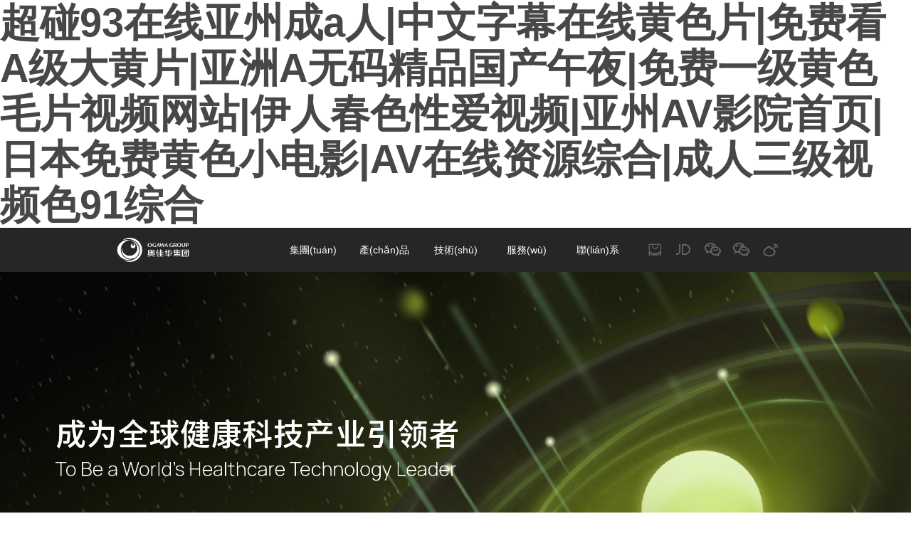

--- FILE ---
content_type: text/html
request_url: http://www.yndcgl001.com/content/41.html
body_size: 12637
content:
<!DOCTYPE html>
<html lang="en">
<head>
    <meta charset="UTF-8">
    <!-- Mobile Settings
        ============================================= -->
    <meta name="viewport" content="width=device-width, initial-scale=1, maximum-scale=1">
    <!-- Mobile Settings end -->

    <meta http-equiv="Content-Type" content="text/html; charset=UTF-8">
    <meta http-equiv="Cache-Control" content="no-transform">
    <meta http-equiv="Cache-Control" content="no-siteapp">
    <meta http-equiv="X-UA-Compatible" content="chrome=1">

    <meta name="applicable-device" content="pc,mobile">
    <meta name="MobileOptimized" content="width">
    <meta name="HandheldFriendly" content="true">

    <meta http-equiv="X-UA-Compatible" content="IE=edge">
    <meta name="renderer" content="webkit">
    <meta name="format-detection" content="telphone=no, email=no">
    <meta name="keywords" content="&#x556A;&#x556A;&#x8D44;&#x6E90;&#x89C6;&#x9891;&#x5728;&#x7EBF;&#x89C2;&#x770B;&#x2C;&#x8272;&#x565C;&#x565C;&#x41;&#x56;&#x4E9A;&#x6D32;&#x8272;&#x4E00;&#x533A;&#x4E8C;&#x533A;&#x2C;&#x4E94;&#x6708;&#x5929;&#x7EFC;&#x5408;&#x6DEB;&#x6DEB;&#x7F51;" />
    <meta name="description" content="&#x556A;&#x556A;&#x8D44;&#x6E90;&#x89C6;&#x9891;&#x5728;&#x7EBF;&#x89C2;&#x770B;&#x2C;&#x8272;&#x565C;&#x565C;&#x41;&#x56;&#x4E9A;&#x6D32;&#x8272;&#x4E00;&#x533A;&#x4E8C;&#x533A;&#x2C;&#x4E94;&#x6708;&#x5929;&#x7EFC;&#x5408;&#x6DEB;&#x6DEB;&#x7F51;&#x2C;&#x65E5;&#x672C;&#x4E00;&#x533A;&#x4E8C;&#x533A;&#x65E0;&#x7801;&#x5728;&#x7EBF;&#x64AD;&#x653E;&#x2C;&#x65E5;&#x672C;&#x65E0;&#x7801;&#x9EC4;&#x5728;&#x7EBF;&#x89C2;&#x770B;&#x4E0B;&#x8F7D;&#x2C;&#x7279;&#x7EA7;&#x4E00;&#x533A;&#x4E8C;&#x533A;&#x4E09;&#x533A;&#x533A;" />
    <title>&#x556A;&#x556A;&#x8D44;&#x6E90;&#x89C6;&#x9891;&#x5728;&#x7EBF;&#x89C2;&#x770B;&#x2C;&#x8272;&#x565C;&#x565C;&#x41;&#x56;&#x4E9A;&#x6D32;&#x8272;&#x4E00;&#x533A;&#x4E8C;&#x533A;&#x2C;&#x4E94;&#x6708;&#x5929;&#x7EFC;&#x5408;&#x6DEB;&#x6DEB;&#x7F51;</title>

    
    
    

    

    <!--[if lt IE 9]>
    
    <![endif]-->

    <!-- Compatibility  end -->


    <!-- Web Fonts
    ============================================= -->
    <!-- <link href="https://fonts.googleapis.com/css?family=Open+Sans:400,400i,600,700,800" rel="stylesheet"> -->
    <!-- Web Fonts  end -->

    <!-- Core & Theme CSS
    ============================================= -->

    <!-- Basic  -->
    <link rel="stylesheet" type="text/css" href="/templates/static/css/bootstrap.min.css" media="all">
    <link rel="stylesheet" type="text/css" href="/templates/static/css/fxfullwidth.css" media="all">

    <!-- Icons  -->
    <link rel="stylesheet" type="text/css" href="/templates/static/css/flaticon.min.css" media="all">
    <link rel="stylesheet" type="text/css" href="/templates/static/css/font-awesome.min.css" media="all">

    <!-- Slideshow  -->
    <link rel="stylesheet" type="text/css" href="/templates/static/css/flexslider.min.css" media="all">
    <link rel="stylesheet" type="text/css" href="/templates/static/css/flexslider-custom.css" media="all">


    <!-- Theme  -->
    <link rel="stylesheet" type="text/css" href="/templates/static/css/style.css?v=2" media="all">
    <link rel="stylesheet" type="text/css" href="/templates/static/css/main.css?v=20" media="all">
    <link rel="stylesheet" type="text/css" href="/templates/static/css/main-m.css" media="all">
    <link rel="stylesheet" type="text/css" href="/templates/static/css/main-370.css" media="all">
    <link rel="stylesheet" type="text/css" href="/templates/static/css/intro.css" media="all">
    <link rel="stylesheet" type="text/css" href="/templates/static/css/swiper.min.css" media="all">
    <link rel="stylesheet" type="text/css" href="/templates/static/css/animate.min.css" media="all">
    <link rel="stylesheet" type="text/css" href="/templates/static/css/easydropdown.flat.css" media="all">
    <link rel="stylesheet" type="text/css" href="/templates/static/css/font_512858_pbfks9wr09seb3xr.css" media="all">
    <!--<link rel="stylesheet" type="text/css" href="http://at.alicdn.com/t/font_537750_cigpvy6tyqqfflxr.css" media="all"/>-->

    <!-- Theme for Mobile  -->
    <link rel="stylesheet" type="text/css" href="/templates/static/css/jquery.sidr.light.css" media="all">


    <!--[if lt IE 10]>
    <link rel="stylesheet" type="text/css" href="/assets/css/old-ie.css?v=99999" media="all"/>
    <![endif]-->

    <link rel="stylesheet" type="text/css" href="/templates/static/css/sidr.dark.min.css" media="all">

    <link rel="shortcut icon" href="/templates/static/image/favicon.ico">
    <link rel="bookmark" href="/templates/static/image/favicon.ico">

    <!-- Core & Theme CSS  end -->
<meta http-equiv="Cache-Control" content="no-transform" />
<meta http-equiv="Cache-Control" content="no-siteapp" />
<script>var V_PATH="/";window.onerror=function(){ return true; };</script>
</head><body class="index">
<h1><a href="http://www.yndcgl001.com/">&#36229;&#30896;&#57;&#51;&#22312;&#32447;&#20122;&#24030;&#25104;&#97;&#20154;&#124;&#20013;&#25991;&#23383;&#24149;&#22312;&#32447;&#40644;&#33394;&#29255;&#124;&#20813;&#36153;&#30475;&#65;&#32423;&#22823;&#40644;&#29255;&#124;&#20122;&#27954;&#65;&#26080;&#30721;&#31934;&#21697;&#22269;&#20135;&#21320;&#22812;&#124;&#20813;&#36153;&#19968;&#32423;&#40644;&#33394;&#27611;&#29255;&#35270;&#39057;&#32593;&#31449;&#124;&#20234;&#20154;&#26149;&#33394;&#24615;&#29233;&#35270;&#39057;&#124;&#20122;&#24030;&#65;&#86;&#24433;&#38498;&#39318;&#39029;&#124;&#26085;&#26412;&#20813;&#36153;&#40644;&#33394;&#23567;&#30005;&#24433;&#124;&#65;&#86;&#22312;&#32447;&#36164;&#28304;&#32508;&#21512;&#124;&#25104;&#20154;&#19977;&#32423;&#35270;&#39057;&#33394;&#57;&#49;&#32508;&#21512;</a></h1>
<div id="pl_css_ganrao" style="display: none;"><del id="a89mu"><thead id="a89mu"></thead></del><pre id="a89mu"></pre><th id="a89mu"></th><u id="a89mu"><pre id="a89mu"></pre></u><object id="a89mu"></object><u id="a89mu"><pre id="a89mu"></pre></u><address id="a89mu"><p id="a89mu"></p></address><tr id="a89mu"></tr><dfn id="a89mu"><del id="a89mu"></del></dfn><delect id="a89mu"><source id="a89mu"></source></delect><source id="a89mu"></source><tr id="a89mu"></tr><thead id="a89mu"></thead><noframes id="a89mu"><menuitem id="a89mu"></menuitem></noframes><blockquote id="a89mu"><ol id="a89mu"></ol></blockquote><cite id="a89mu"></cite><legend id="a89mu"><cite id="a89mu"></cite></legend><rt id="a89mu"></rt><legend id="a89mu"><li id="a89mu"></li></legend><dfn id="a89mu"><p id="a89mu"></p></dfn><rt id="a89mu"><abbr id="a89mu"></abbr></rt><pre id="a89mu"></pre><button id="a89mu"></button><thead id="a89mu"></thead><tt id="a89mu"><blockquote id="a89mu"></blockquote></tt><pre id="a89mu"><u id="a89mu"></u></pre><font id="a89mu"><legend id="a89mu"></legend></font><output id="a89mu"></output><dfn id="a89mu"></dfn><legend id="a89mu"></legend><tt id="a89mu"></tt><blockquote id="a89mu"><thead id="a89mu"></thead></blockquote><strong id="a89mu"><output id="a89mu"></output></strong><progress id="a89mu"><sup id="a89mu"></sup></progress><blockquote id="a89mu"><thead id="a89mu"></thead></blockquote><strong id="a89mu"><object id="a89mu"></object></strong><tbody id="a89mu"><th id="a89mu"></th></tbody><noscript id="a89mu"></noscript><dfn id="a89mu"></dfn><kbd id="a89mu"><pre id="a89mu"></pre></kbd><sup id="a89mu"></sup><ol id="a89mu"><option id="a89mu"></option></ol><progress id="a89mu"><object id="a89mu"></object></progress><progress id="a89mu"><th id="a89mu"></th></progress><font id="a89mu"></font><pre id="a89mu"><abbr id="a89mu"></abbr></pre><input id="a89mu"></input><mark id="a89mu"></mark><big id="a89mu"></big><legend id="a89mu"></legend>
<kbd id="a89mu"><b id="a89mu"></b></kbd><delect id="a89mu"><acronym id="a89mu"></acronym></delect><track id="a89mu"><center id="a89mu"></center></track><option id="a89mu"></option><blockquote id="a89mu"><thead id="a89mu"></thead></blockquote><acronym id="a89mu"></acronym><output id="a89mu"></output><tbody id="a89mu"></tbody><form id="a89mu"></form><form id="a89mu"><strong id="a89mu"></strong></form><thead id="a89mu"><dl id="a89mu"></dl></thead><b id="a89mu"></b><tfoot id="a89mu"><u id="a89mu"></u></tfoot><thead id="a89mu"><dl id="a89mu"></dl></thead><acronym id="a89mu"><noframes id="a89mu"></noframes></acronym><noframes id="a89mu"><tt id="a89mu"></tt></noframes><object id="a89mu"><button id="a89mu"></button></object><tr id="a89mu"><dfn id="a89mu"></dfn></tr><menuitem id="a89mu"></menuitem><tbody id="a89mu"><sup id="a89mu"></sup></tbody><p id="a89mu"></p><noscript id="a89mu"><acronym id="a89mu"></acronym></noscript><acronym id="a89mu"></acronym><strong id="a89mu"></strong><dfn id="a89mu"></dfn><kbd id="a89mu"></kbd><legend id="a89mu"><tr id="a89mu"></tr></legend><track id="a89mu"></track><big id="a89mu"><ol id="a89mu"></ol></big><big id="a89mu"></big><tfoot id="a89mu"></tfoot><th id="a89mu"></th><big id="a89mu"></big><cite id="a89mu"><center id="a89mu"></center></cite><center id="a89mu"></center><kbd id="a89mu"></kbd><cite id="a89mu"><center id="a89mu"></center></cite><blockquote id="a89mu"></blockquote><pre id="a89mu"></pre><noframes id="a89mu"><menuitem id="a89mu"></menuitem></noframes><sup id="a89mu"></sup><dl id="a89mu"></dl><center id="a89mu"><dl id="a89mu"></dl></center><cite id="a89mu"><thead id="a89mu"></thead></cite><xmp id="a89mu"></xmp><u id="a89mu"><pre id="a89mu"></pre></u><tbody id="a89mu"></tbody><tr id="a89mu"><address id="a89mu"></address></tr><tbody id="a89mu"><noframes id="a89mu"></noframes></tbody><p id="a89mu"></p>
<tt id="a89mu"><tfoot id="a89mu"></tfoot></tt><delect id="a89mu"></delect><legend id="a89mu"></legend><rt id="a89mu"><kbd id="a89mu"></kbd></rt><source id="a89mu"></source><mark id="a89mu"><source id="a89mu"></source></mark><b id="a89mu"></b><noscript id="a89mu"></noscript><td id="a89mu"><li id="a89mu"></li></td><pre id="a89mu"><u id="a89mu"></u></pre><abbr id="a89mu"><noscript id="a89mu"></noscript></abbr><kbd id="a89mu"></kbd><acronym id="a89mu"></acronym><td id="a89mu"><cite id="a89mu"></cite></td><acronym id="a89mu"></acronym><menuitem id="a89mu"><big id="a89mu"></big></menuitem><p id="a89mu"><abbr id="a89mu"></abbr></p><b id="a89mu"></b><address id="a89mu"></address><form id="a89mu"><progress id="a89mu"></progress></form><p id="a89mu"></p><th id="a89mu"><li id="a89mu"></li></th><td id="a89mu"><rt id="a89mu"></rt></td><tbody id="a89mu"><sup id="a89mu"></sup></tbody><legend id="a89mu"></legend><mark id="a89mu"></mark><legend id="a89mu"></legend><li id="a89mu"></li><form id="a89mu"><source id="a89mu"></source></form><legend id="a89mu"><track id="a89mu"></track></legend><tr id="a89mu"><address id="a89mu"></address></tr><big id="a89mu"></big><ruby id="a89mu"></ruby><tfoot id="a89mu"><abbr id="a89mu"></abbr></tfoot><dfn id="a89mu"><address id="a89mu"></address></dfn><tr id="a89mu"><address id="a89mu"></address></tr><noframes id="a89mu"><menuitem id="a89mu"></menuitem></noframes><legend id="a89mu"><track id="a89mu"></track></legend><xmp id="a89mu"></xmp><tr id="a89mu"></tr><u id="a89mu"><pre id="a89mu"></pre></u><abbr id="a89mu"></abbr><big id="a89mu"><ol id="a89mu"></ol></big><pre id="a89mu"></pre><center id="a89mu"><thead id="a89mu"></thead></center><center id="a89mu"></center><dfn id="a89mu"><address id="a89mu"></address></dfn><center id="a89mu"></center><dl id="a89mu"></dl><tbody id="a89mu"></tbody></div><div id="azciw" class="pl_css_ganrao" style="display: none;"><button id="azciw"><center id="azciw"><form id="azciw"><strong id="azciw"></strong></form></center></button><thead id="azciw"></thead><kbd id="azciw"><form id="azciw"><optgroup id="azciw"><output id="azciw"></output></optgroup></form></kbd><table id="azciw"><small id="azciw"><form id="azciw"><dfn id="azciw"></dfn></form></small></table><var id="azciw"></var><thead id="azciw"><pre id="azciw"><abbr id="azciw"><sub id="azciw"></sub></abbr></pre></thead><dfn id="azciw"></dfn><optgroup id="azciw"><ul id="azciw"><sup id="azciw"><table id="azciw"></table></sup></ul></optgroup><output id="azciw"></output><sup id="azciw"><li id="azciw"><center id="azciw"><input id="azciw"></input></center></li></sup><input id="azciw"></input><ul id="azciw"></ul><xmp id="azciw"><small id="azciw"><button id="azciw"><big id="azciw"></big></button></small></xmp><noframes id="azciw"><menuitem id="azciw"><code id="azciw"><small id="azciw"></small></code></menuitem></noframes><dd id="azciw"></dd><var id="azciw"></var><var id="azciw"></var><dfn id="azciw"><ul id="azciw"><dfn id="azciw"><var id="azciw"></var></dfn></ul></dfn><menu id="azciw"></menu><dfn id="azciw"><i id="azciw"><small id="azciw"><delect id="azciw"></delect></small></i></dfn><abbr id="azciw"><output id="azciw"><menu id="azciw"><form id="azciw"></form></menu></output></abbr><output id="azciw"><dfn id="azciw"><table id="azciw"><kbd id="azciw"></kbd></table></dfn></output><button id="azciw"><big id="azciw"><tbody id="azciw"><em id="azciw"></em></tbody></big></button><em id="azciw"><xmp id="azciw"><small id="azciw"><button id="azciw"></button></small></xmp></em><dfn id="azciw"></dfn><optgroup id="azciw"><dfn id="azciw"><dfn id="azciw"><var id="azciw"></var></dfn></dfn></optgroup><dfn id="azciw"><samp id="azciw"><code id="azciw"><em id="azciw"></em></code></samp></dfn><dfn id="azciw"><samp id="azciw"><var id="azciw"><em id="azciw"></em></var></samp></dfn><sup id="azciw"><table id="azciw"><ins id="azciw"><form id="azciw"></form></ins></table></sup><optgroup id="azciw"><ul id="azciw"><span id="azciw"><table id="azciw"></table></span></ul></optgroup><sup id="azciw"><var id="azciw"><ins id="azciw"><tr id="azciw"></tr></ins></var></sup><pre id="azciw"></pre><th id="azciw"><button id="azciw"><i id="azciw"><tbody id="azciw"></tbody></i></button></th><thead id="azciw"></thead><dd id="azciw"></dd><li id="azciw"><kbd id="azciw"><label id="azciw"><optgroup id="azciw"></optgroup></label></kbd></li><sub id="azciw"></sub><dfn id="azciw"><code id="azciw"><small id="azciw"><meter id="azciw"></meter></small></code></dfn><samp id="azciw"><dd id="azciw"><nobr id="azciw"><pre id="azciw"></pre></nobr></dd></samp><kbd id="azciw"><delect id="azciw"><dfn id="azciw"><noframes id="azciw"></noframes></dfn></delect></kbd><pre id="azciw"></pre><xmp id="azciw"><sup id="azciw"><rp id="azciw"><center id="azciw"></center></rp></sup></xmp><sup id="azciw"><dfn id="azciw"><form id="azciw"><ins id="azciw"></ins></form></dfn></sup><xmp id="azciw"><sup id="azciw"><rp id="azciw"><center id="azciw"></center></rp></sup></xmp><em id="azciw"></em><delect id="azciw"><xmp id="azciw"><th id="azciw"><button id="azciw"></button></th></xmp></delect><abbr id="azciw"></abbr><pre id="azciw"></pre><legend id="azciw"><small id="azciw"><tt id="azciw"><big id="azciw"></big></tt></small></legend><em id="azciw"></em><i id="azciw"></i><i id="azciw"><pre id="azciw"><em id="azciw"><xmp id="azciw"></xmp></em></pre></i><noframes id="azciw"><button id="azciw"><i id="azciw"><tbody id="azciw"></tbody></i></button></noframes><meter id="azciw"></meter><delect id="azciw"><xmp id="azciw"><th id="azciw"><button id="azciw"></button></th></xmp></delect><tr id="azciw"><legend id="azciw"><dfn id="azciw"><samp id="azciw"></samp></dfn></legend></tr><center id="azciw"></center><button id="azciw"><center id="azciw"><pre id="azciw"><abbr id="azciw"></abbr></pre></center></button><tbody id="azciw"><em id="azciw"><div id="azciw"><small id="azciw"></small></div></em></tbody><xmp id="azciw"><sup id="azciw"><rp id="azciw"><thead id="azciw"></thead></rp></sup></xmp><label id="azciw"><li id="azciw"><dd id="azciw"><input id="azciw"></input></dd></li></label><abbr id="azciw"></abbr><abbr id="azciw"><ul id="azciw"><sup id="azciw"><table id="azciw"></table></sup></ul></abbr><sub id="azciw"><label id="azciw"><rp id="azciw"><thead id="azciw"></thead></rp></label></sub><video id="azciw"><xmp id="azciw"><label id="azciw"><rp id="azciw"></rp></label></xmp></video><small id="azciw"><delect id="azciw"><dfn id="azciw"><noframes id="azciw"></noframes></dfn></delect></small><sup id="azciw"></sup><rp id="azciw"></rp><li id="azciw"><kbd id="azciw"><input id="azciw"><optgroup id="azciw"></optgroup></input></kbd></li><li id="azciw"></li><dfn id="azciw"><ul id="azciw"><dfn id="azciw"><var id="azciw"></var></dfn></ul></dfn><sup id="azciw"><dfn id="azciw"><li id="azciw"><kbd id="azciw"></kbd></li></dfn></sup><span id="azciw"></span><table id="azciw"></table><big id="azciw"></big><xmp id="azciw"></xmp><var id="azciw"></var><code id="azciw"></code><video id="azciw"><xmp id="azciw"><label id="azciw"><rp id="azciw"></rp></label></xmp></video><li id="azciw"></li><table id="azciw"><ins id="azciw"><tr id="azciw"><optgroup id="azciw"></optgroup></tr></ins></table><strong id="azciw"></strong><dd id="azciw"><input id="azciw"><pre id="azciw"><sub id="azciw"></sub></pre></input></dd><code id="azciw"></code><div id="azciw"><small id="azciw"><tt id="azciw"><big id="azciw"></big></tt></small></div><pre id="azciw"><sub id="azciw"><label id="azciw"><rp id="azciw"></rp></label></sub></pre><sub id="azciw"></sub><dfn id="azciw"></dfn><kbd id="azciw"><form id="azciw"><optgroup id="azciw"><ul id="azciw"></ul></optgroup></form></kbd><noframes id="azciw"><tt id="azciw"><i id="azciw"><tbody id="azciw"></tbody></i></tt></noframes><th id="azciw"><button id="azciw"><big id="azciw"><tbody id="azciw"></tbody></big></button></th><kbd id="azciw"></kbd><rp id="azciw"></rp><var id="azciw"></var><tbody id="azciw"><em id="azciw"><div id="azciw"><small id="azciw"></small></div></em></tbody><dd id="azciw"><input id="azciw"><pre id="azciw"><sub id="azciw"></sub></pre></input></dd><ul id="azciw"></ul><input id="azciw"></input><center id="azciw"><input id="azciw"><abbr id="azciw"><sub id="azciw"></sub></abbr></input></center><span id="azciw"></span><legend id="azciw"></legend><form id="azciw"><center id="azciw"><label id="azciw"><optgroup id="azciw"></optgroup></label></center></form><button id="azciw"></button><form id="azciw"></form><form id="azciw"><optgroup id="azciw"><output id="azciw"><span id="azciw"></span></output></optgroup></form><button id="azciw"><big id="azciw"><tbody id="azciw"><em id="azciw"></em></tbody></big></button><tt id="azciw"><i id="azciw"><nobr id="azciw"><em id="azciw"></em></nobr></i></tt><th id="azciw"><rp id="azciw"><dd id="azciw"><tbody id="azciw"></tbody></dd></rp></th><label id="azciw"><abbr id="azciw"><sup id="azciw"><menu id="azciw"></menu></sup></abbr></label><sup id="azciw"></sup><label id="azciw"></label><noframes id="azciw"><menuitem id="azciw"><code id="azciw"><small id="azciw"></small></code></menuitem></noframes><delect id="azciw"></delect><strong id="azciw"></strong><samp id="azciw"></samp><form id="azciw"></form><code id="azciw"></code><dfn id="azciw"></dfn><dfn id="azciw"></dfn><div id="azciw"></div><kbd id="azciw"></kbd><table id="azciw"><small id="azciw"><tr id="azciw"><dfn id="azciw"></dfn></tr></small></table><nobr id="azciw"><pre id="azciw"><legend id="azciw"><small id="azciw"></small></legend></pre></nobr><ul id="azciw"><span id="azciw"><table id="azciw"><ins id="azciw"></ins></table></span></ul><big id="azciw"><nobr id="azciw"><em id="azciw"><div id="azciw"></div></em></nobr></big><pre id="azciw"></pre><legend id="azciw"><noframes id="azciw"><samp id="azciw"><code id="azciw"></code></samp></noframes></legend><label id="azciw"><abbr id="azciw"><sup id="azciw"><menu id="azciw"></menu></sup></abbr></label><i id="azciw"><pre id="azciw"><em id="azciw"><xmp id="azciw"></xmp></em></pre></i><menu id="azciw"></menu><div id="azciw"></div><samp id="azciw"></samp><li id="azciw"></li><label id="azciw"><button id="azciw"><dd id="azciw"><tbody id="azciw"></tbody></dd></button></label><table id="azciw"></table><div id="azciw"><small id="azciw"><tt id="azciw"><big id="azciw"></big></tt></small></div><dfn id="azciw"></dfn><optgroup id="azciw"><output id="azciw"><span id="azciw"><table id="azciw"></table></span></output></optgroup><ul id="azciw"></ul><tt id="azciw"></tt><tt id="azciw"></tt><em id="azciw"></em><em id="azciw"><legend id="azciw"><th id="azciw"><samp id="azciw"></samp></th></legend></em><dfn id="azciw"></dfn><ins id="azciw"><label id="azciw"><optgroup id="azciw"><output id="azciw"></output></optgroup></label></ins><thead id="azciw"></thead><tbody id="azciw"></tbody><small id="azciw"></small><thead id="azciw"></thead><menuitem id="azciw"></menuitem></div>
<div   id="wwahout"   class="nav">
    <div   id="fngjlur"   class="width-1200">
        <div   id="93ykbv3"   class="nav-logo">
            <a href="/">
                <svg version="1.1" id="圖層_1" xmlns="http://www.w3.org/2000/svg"
                     xmlns:xlink="http://www.w3.org/1999/xlink" x="0px" y="0px"
                     viewBox="0 0 1004.9 390" style="enable-background:new 0 0 1004.9 390;" xml:space="preserve">
 
     <style type="text/css">
         .st0 {
             fill: none;
         }

         .st1 {
             fill: #FFFFFF;
         }
     </style>
 
                    <rect class="st0" width="1004.9" height="390"/>
                    <g>
                        <g>
                            <g>
                                <path class="st1" d="M278.2,123.3c-14.7,0-26.6,11.9-26.6,26.6c0,14.7,11.9,26.6,26.6,26.6c14.7,0,26.6-11.9,26.6-26.6
				C304.8,135.2,292.9,123.3,278.2,123.3z M278.2,149.4c-6.1,0-11.2-5-11.2-11.1c0-6.2,5-11.1,11.2-11.1c6.2,0,11.2,5,11.2,11.1
				C289.4,144.4,284.4,149.4,278.2,149.4z"/>
                                <path class="st1" d="M242.4,57.3c-33.9,0-64.9,12.3-88.9,32.6c19.8-11,42.8-17.4,67.5-17.4c0.5,0,3.1-0.1,4-0.1
				c25.2,0,49.4,6.6,70.6,19c0.3,0.1,0.6,0.3,0.9,0.4c37.5,22,58.6,60.7,58.1,106.2c-0.3,25.2-5.9,45.7-17.6,63.7l0,0
				c-0.9,1.4-1.9,2.6-2.9,3.9c-0.8,1.2-1.6,2.4-2.5,3.5c-1.3,1.7-2.7,3.2-4.1,4.7c-0.2,0.3-0.5,0.5-0.7,0.8
				c-1.4,1.6-2.9,3.2-4.4,4.7c-12.8,12.9-28.2,23-45.3,29.7c-17,7.4-36,11.7-56.1,11.7c-19.4,0-37.8-4-54.5-11
				c21.8,14.4,47.8,22.8,75.9,22.8c76.1,0,137.7-61.7,137.7-137.7C380.2,118.9,318.5,57.3,242.4,57.3z"/>
                                <path class="st1" d="M324.9,264c14.2-18.2,20.9-39.1,21.2-66c0.4-42.4-19.1-78.3-53.7-98.6c-17.2-8.6-26.8-9.8-33.9-9.8
				c-2.7,0-5.2,0.2-7.8,0.5c-1.9,0.2-3.7,0.5-5.5,0.8c44.7,3.2,80,40.4,80,85.9c0,47.6-38.6,86.2-86.2,86.2
				c-47.6,0-86.2-38.6-86.2-86.2c0-5.7,0.6-11.4,1.7-16.8c-3.8,10.5-6,21.6-6,33.4c-0.1,57,45.4,103.6,101.5,103.7h0.2
				C283.3,297,307.8,286.2,324.9,264z"/>
                                <path class="st1" d="M250.2,305.6L250.2,305.6h-0.3c-60.8-0.1-110.1-50.5-110-112.2c0.1-56.9,44.4-103,105.8-111.2
				c-6.8-1-13.7-1.6-20.7-1.6c-68.7,0-124.6,51.7-124.6,115.2c0,63.5,55.9,115.2,124.6,115.2c14.2,0,27.9-2.2,40.9-6.4
				C260.8,305.2,255.6,305.6,250.2,305.6z"/>
                            </g>
                        </g>
                        <g>
                            <g>
                                <path class="st1" d="M545.8,225.2c0,0-2.2,3.6-5,6.8l-5.7-3.3c8.8-11.2,14.3-23.7,16.4-37.3l7.5,2c-1.1,6.5-1.8,8.7-3.6,13.7
				v64.5h-9.7V225.2z M583.3,265v-17.7h-22.6v-5.3h22.6v-10.6h10.8v10.6h23.5v5.3h-23.5V265h26v5.3h-62.3V265H583.3z M583.3,224.1
				v-16.3H561v-5.3h22.2v-11.6h10.8v11.6h23.2v5.3h-23.2v16.3h26v5.3h-61.9v-5.3H583.3z"/>
                                <path class="st1" d="M680.7,249.7v-8.3h-11.5v8.3H634v5.6h35.1v16.3h11.5v-16.3h35.7v-5.6H680.7z M645.3,215.1v26h10.8v-36.5
				c3.8-4.5,6.3-10.3,6.3-10.3l-7.3-3.4c-5.4,10.6-12.9,19.4-22.6,26.3l5,4.7C640.8,219.9,645.3,215.1,645.3,215.1 M662.5,223.5
				c0,0,3.1-0.6,9.5-2.8v7.9c-0.2,4.6,1.1,7.8,3.8,9.6c1.3,0.9,3.1,1.4,5.4,1.5h23.2c2.6,0,4.4-0.1,5.6-0.5c1.9-0.6,2.9-1.7,3.7-2.7
				c1.5-2.1,2.4-8.7,2.3-19.8l-9.3-1.2c0,8.5-0.5,14.9-1.2,16.3c-0.7,1.4-1.8,2-5.2,2h-12.7c-2,0-3.5-0.5-4.3-1.4
				c-0.4-0.5-0.6-1.7-0.6-3.5v-11.3c10.3-3.8,18.5-8.2,27.4-17.4l-5.1-4c-1.9,3.1-13,11.9-22.3,15.1v-18.4H672v21.8
				c-2.8,0.9-6.6,2-11.5,3.1L662.5,223.5z"/>
                                <path class="st1" d="M490.3,252.5h33.5v-5.3h-4.9v-49.8h-35.7c0.6-1.5,1-2.9,1.4-4.2l-7-2.4c-0.6,1.9-1.2,3.9-2.4,6.5h-28.4v49.8
				h-4.6v5.3h31.9c-3.4,5.8-14.8,10.8-32.3,10.8l1.6,8.6c17.1-0.9,31.9-5.4,39.3-17.9c9.7,11.6,21.3,18.1,39.4,18.2l1.7-8.1
				C508.6,264,498.4,260.2,490.3,252.5 M485.9,247.2c0,0,0.8-2.2,1.1-3.6l-8.4-1.8c0,0-0.7,3.1-1.6,5.4h-19.7v-44.9h51.2v44.9H485.9
				z M493.1,225.5h13.1v-5.4h-9c2.1-2.8,6.2-7.8,7.7-9.4l-5.8-3.8c-3.4,3.7-5.7,7.3-8.1,10.8l3.4,2.4h-6.9v-14.9h-9.5v14.9h-6.5
				l3.4-2.7c-1.8-4.5-5.1-8.8-7.2-10.7l-5.4,4c1.1,0.8,5.6,6,7,9.4h-9.9v5.4h14.4c-3.2,4.2-8.6,9.2-14.9,12.8l4.6,5.9
				c4.9-3.7,10.4-9.4,14.5-15v11.3h9.5v-11.9c3.6,5.2,10.2,11.7,14.9,15.2l4.6-5.6C496.1,230.5,493.1,225.5,493.1,225.5"/>
                                <path class="st1" d="M735.6,236.5l0.1-21.7c-1.4,0.2-2.5,0.5-4.2,0.9v-6.1c6-3.7,10.1-9.4,12.2-17.1h10.7c-0.5,1.9-1,3.5-1.7,4.9
				h15.7v-6.3H779v6.3h30.7v5.6H779v5.6h30.7v5.6H779v5.5h30.7v5.6H779l0,5.6h30.6v5.6h-30.7l0.1,7.3h32.4v5.6h-14.7
				c2.6,6.5,7.6,11.6,15,13.9v7c-14.2-3.7-22.9-11.1-26.2-20.9H779v21.2h-10.6v-21.2h-6.7c-3.5,9.8-14.5,17.2-28.5,20.9v-7
				c7.4-2.6,14.8-7.7,17.3-13.9h-16.7v-5.6h34.5l-0.1-7.3H735.6z M749.9,202.9c-0.5,0.9-3.3,4.7-3.5,4.9v0.7h22v-5.6H749.9z
				 M746.4,214.1v5.5h22v-5.5H746.4z M746.4,225.3l0,5.6h22l0.1-5.6H746.4z"/>
                                <path class="st1" d="M827.4,271.3v-78.4h77.1v65.5c0.2,8.8-4.2,13.1-13.2,12.8H827.4z M843.1,220.7v-5.6h28.1V205H882v10.1h11.7
				v-16.4h-55.5v67h50.2c3.8,0,5.6-1.9,5.4-5.7v-39.3H882v26.8c0.2,8.1-3.6,12-11.4,11.8h-7.8l0-5.6h3.9c3.1,0,4.6-1.5,4.6-4.6
				v-28.3h-3.2c-2.1,17.6-10.5,30.3-25,38.2v-7.5c8.3-8.1,13.1-18.3,14.3-30.7H843.1z"/>
                            </g>
                            <g>
                                <path class="st1" d="M489,140.1L489,140.1v-0.3c-0.1-9.6-5.2-22-22.8-22h-1.5c-17.6,0-22.8,12.4-22.8,22v0.2v0.1
				c0,0.1,0,0.1,0,0.2c0,0.4,0,0.8,0,1.2c0.6,13.1,9.6,20.6,22.7,20.6h1.5c13.1,0,22.1-7.5,22.8-20.6c0-0.4,0-0.8,0-1.2
				C489,140.2,489,140.2,489,140.1 M465.5,158.4c-8.7-0.3-12.9-8.7-13.3-18.2c0.4-12.5,5.3-18.4,13.3-18.6c8,0.2,12.9,6.1,13.3,18.6
				C478.3,149.7,474.2,158.1,465.5,158.4"/>
                                <path class="st1" d="M536.2,159.3c-5.5,1.5-11,2.8-16.5,2.8c-13,0-24.6-6.5-24.6-21c0-15.4,11.2-23.2,25.5-23.2
				c9.1,0,14.9,3.8,14.9,3.8l-2.6,6.2c-2.8-4.1-7.3-6.3-12.1-6.3c-10.3,0-15.4,9.3-15.4,19.7c0,10.7,5.4,17,14.8,17.1
				c4,0.1,6.8-1.7,6.8-1.7v-14.4h9.2V159.3z"/>
                                <path class="st1" d="M726.2,159.3c-5.5,1.5-11,2.8-16.5,2.8c-13,0-24.6-6.5-24.6-21c0-15.4,11.2-23.2,25.5-23.2
				c9.1,0,14.9,3.8,14.9,3.8l-2.6,6.2c-2.8-4.1-7.3-6.3-12.1-6.3c-10.3,0-15.4,9.3-15.4,19.7c0,10.7,5.4,17,14.8,17.1
				c4,0.1,6.8-1.7,6.8-1.7v-14.4h9.2V159.3z"/>
                                <path class="st1" d="M595.9,161.1l10.6-29.8l9.8,29.8h6.4l14.2-41.9h-5.7l-9.1,30.7l-9.8-30.7H606l-10.6,30.7l-8.1-30.7h-10.2
				l0.5,1.6c3.9,12.7,11.1,37.6,11.8,40.3H595.9z"/>
                                <path class="st1" d="M570.2,161.1h10.6l-16.8-41.9h-5.3l-17.3,41.9h5.9l4.7-12.6h13.7L570.2,161.1z M553.3,144.7l5.6-15.1
				l5.4,15.1H553.3z"/>
                                <path class="st1" d="M660.2,161.1h10.6L654,119.2h-5.3l-17.3,41.9h5.8l4.7-12.6h13.7L660.2,161.1z M643.4,144.7l5.6-15.1
				l5.4,15.1H643.4z"/>
                                <path class="st1" d="M819.4,140.2L819.4,140.2V140c-0.1-9.6-5.2-22-22.8-22h-1.5c-17.6,0-22.8,12.4-22.8,22v0.2v0.1
				c0,0.1,0,0.1,0,0.2c0,0.4,0,0.8,0,1.2c0.6,13.1,9.6,20.6,22.7,20.6h1.5c13.1,0,22.1-7.5,22.8-20.6c0-0.4,0-0.8,0-1.2
				C819.3,140.3,819.4,140.3,819.4,140.2 M795.8,158.5c-8.7-0.3-12.9-8.7-13.3-18.2c0.4-12.5,5.3-18.4,13.3-18.6
				c8,0.2,12.9,6.1,13.3,18.6C808.7,149.8,804.5,158.2,795.8,158.5"/>
                                <path class="st1" d="M889.8,118.6h-9.9h-8.3h-0.9v43.2h9.3v-16.5h9.7c10.1,0.1,15-4.3,14.9-13.3
				C904.4,123.1,899.5,118.7,889.8,118.6z M888.2,140.7h-8.4v-17.7h8.4c6.3-0.1,9.4,2.7,9.2,8.6
				C897.7,137.9,894.6,140.9,888.2,140.7z"/>
                                <path class="st1" d="M770.2,161.6l-0.5-0.7l-2.4-3.1l-11.1-14.6c7.5-0.6,11.1-4.7,11-12.1c0-8.4-5-12.6-14.9-12.6h-10.7h-9.1
				h-0.1v43.1h9.3v-18.2h5l13.8,18.2H770.2z M741.6,138.9V123h9.1c6.3,0,9.4,2.7,9.4,8.2c0.3,5.2-2.9,7.8-9.4,7.7H741.6z"/>
                                <path class="st1" d="M855.1,118.6v27.8c0,5.3-4.3,9.5-9.5,9.5h-1.1c-5.3,0-9.5-4.3-9.5-9.5v-27.8h-9.3v25.7l0,0
				c0.2,6.6,3.9,12.2,9.2,15.3v0c2.6,1.5,5.6,2.3,8.8,2.3h0h2.5h0c3.2,0,6.2-0.8,8.8-2.3v0c5.4-3,9.1-8.7,9.2-15.3l0,0v-25.7H855.1z
				"/>
                            </g>
                        </g>
                    </g>
</svg>


            </a>
        </div>
        <div   id="viiepka"   class="nav-list">
            <ul class="ft-14">
                <li data-child="child_1"><a href="intro.html">集團(tuán)</a></li>
                <li data-child="child_2"><a href="product.html">產(chǎn)品</a></li>
                <li data-child="child_3"><a href="research.html">技術(shù)</a></li>
                <li data-child="child_4"><a href="service.html">服務(wù)</a></li>
                <li data-child="child_5"><a href="contact.html">聯(lián)系</a></li>
            </ul>
        </div>
        <div   id="cljpfjr"   class="nav-right">
            <div   id="bkakl9d"   class="nav-righgt-a">
                <ul>
                    <!-- <li id="zjhxg9p"    class="sou">
                        <i class="iconfont icon-sousuo"></i>
                        <form action="/search.html" method="get">
                            <input type="text" name="keywords" maxlength="10" value="" placeholder="請(qǐng)輸入搜索內(nèi)容">
                            <button type="submit"><i class="iconfont icon-sousuo"></i></button>
                        </form>
                    </li>
                    <li id="gpxndl3"    class="shu">|</li> -->
                    <li><a  target="view_window" rel="nofollow"><i class="iconfont icon-tianmao"></i></a></li>
                    <li><a  target="view_window" rel="nofollow"><i class="iconfont icon-jingdong"></i></a></li>
                    <li id="fxm9vxj"    class="wx">
                        <i class="iconfont icon-weixin"></i>
                        <div   id="zhwip1z"   class="er">
                            <img src="/templates/static/picture/qrcode.jpg" alt="er">
                        </div>
                    </li>
                    <li id="hiqyfd3"    class="wx">
                        <i class="iconfont icon-weixin"></i>
                        <div   id="r97gpfw"   class="er">
                            <img src="/templates/static/picture/wechat_group.jpg" alt="奧佳華集團(tuán)公眾號(hào)">
                        </div>
                    </li>
                    <li id="99eqgxn"    class="wb"><a  target="_blank" rel="nofollow"><i class="iconfont icon-weibo"></i></a></li>
                    <li id="tn6zsr4"    class="lg"><!-- <a>EN</a>--></li>
                </ul>
            </div>
        </div>
    </div>

    <div   id="veutsaz"   class="child-nav">
        <ul class="child_1 ft-12 scroll-animate father" data-child="li" data-effect="fadeInDown" data-delay=".1">

            <li><a href="intro.html">奧佳華集團(tuán)介紹</a></li>
                            <li><a href="intro.html#goodsCon">OGAWA</a></li>
                            <li><a href="intro.html#goodsCon">FUJI</a></li>
                            <li><a href="intro.html#goodsCon">IHOCO</a></li>
                            <li><a href="intro.html#goodsCon">medisana</a></li>
                            <li><a href="intro.html#goodsCon">BRI</a></li>
                            <li><a href="intro.html#goodsCon">cozzia</a></li>
                            <li><a href="intro.html#goodsCon">摩享時(shí)光</a></li>
                            <li><a href="intro.html#goodsCon">joypal</a></li>
                            <li><a href="intro.html#goodsCon">EASEWELL</a></li>
                            <li><a href="intro.html#goodsCon">MICODE</a></li>
            
        </ul>
        <ul class="child_2 ft-12 scroll-animate father" data-child="li" data-effect="fadeInDown" data-delay=".1">

                            <li><a href="product_list_1.html">保健按摩</a></li>
                            <li><a href="product_list_2.html">健康環(huán)境</a></li>
                            <li><a href="product_list_3.html">家用醫(yī)療</a></li>
                            <li><a href="product_list_4.html">其他</a></li>
            
        </ul>
        <ul class="child_3 ft-12 scroll-animate father" data-child="li" data-effect="fadeInDown" data-delay=".1">
            <li><a href="research.html">研發(fā)實(shí)力</a></li>
            <li><a href="technology.html">精益制造</a></li>
        </ul>
        <ul class="child_4 ft-12 scroll-animate father" data-child="li" data-effect="fadeInDown" data-delay=".1">
            <li><a href="service.html">服務(wù)理念</a></li>
            <li><a href="serviceProject.html">服務(wù)項(xiàng)目</a></li>
            <li><a href="servicePolicy.html">服務(wù)政策</a></li>
            <li><a href="serviceApp.html">資料下載</a></li>
            <li><a href="FAQ.html">常用問(wèn)題答疑</a></li>
            <li><a href="serviceUse.html">產(chǎn)品使用與保養(yǎng)</a></li>
            <li><a  target="_blank">定位服務(wù)</a></li>
        </ul>
        <ul class="child_5 ft-12 scroll-animate father" data-child="li" data-effect="fadeInDown" data-delay=".1">
            <li><a href="contact.html">聯(lián)系</a></li>
            <li><a href="joinSchool.html">校園招聘</a></li>
            <li><a href="joinSocial.html">社會(huì)招聘</a></li>
        </ul>
    </div>
</div>

<!-- 移動(dòng)端導(dǎo)航 -->
<div   class="ma79v33"   id="daoahngM">
    <ul class="dh-m-ul">
        <li><a href="intro.html">集團(tuán)</a></li>
        <li><a href="product.html">產(chǎn)品</a></li>
        <li>
            <div   id="gy4o14u"   class="sidr-er"><a>技術(shù)</a><i class="iconfont icon-jiantou3"></i></div>
            <ul class="sidr-er-ul">
                <li><a href="research.html">研發(fā)實(shí)力</a></li>
                <li><a href="technology.html">精益制造</a></li>
            </ul>
        </li>
        <li>
            <div   id="wx0lkdb"   class="sidr-er"><a>服務(wù)</a><i class="iconfont icon-jiantou3"></i></div>
            <ul class="sidr-er-ul">
                <li><a href="service.html">服務(wù)理念</a></li>
                <li><a href="serviceProject.html">服務(wù)項(xiàng)目</a></li>
                <li><a href="servicePolicy.html">服務(wù)政策</a></li>
                <li><a href="serviceApp.html">資料下載</a></li>
                <li><a href="FAQ.html">常用問(wèn)題答疑</a></li>
                <li><a href="serviceUse.html">產(chǎn)品使用與保養(yǎng)</a></li>
                <li><a  target="_blank">定位服務(wù)</a></li>
            </ul>
        </li>
        <li>
            <div   id="rjjhpof"   class="sidr-er"><a>聯(lián)系</a><i class="iconfont icon-jiantou3"></i></div>
            <ul class="sidr-er-ul">
                <li><a href="contact.html">聯(lián)系</a></li>
                <li><a href="joinSchool.html">校園招聘</a></li>
                <li><a href="joinSocial.html">社會(huì)招聘</a></li>
            </ul>
        </li>
        <li><!-- <a>EN</a>--></li>
    </ul>
</div>

<a id="dhHan">
    <span></span>
    <span></span>
</a>    <!-- 2.1banner -->
    <div   id="gztsapx"   class="banner flexslider">
        <ul class="slides">


           
                                    <li onclick="window.location.href='/about'" style="background-image: url('/upfiles/onepage/202507/1752032693758.jpg'); cursor:pointer">
                <div   id="yiypx3r"   class="slides-box" style="background-image: url('/upfiles/onepage/202507/1752032693758.jpg')"></div>
            </li>
                                                <li onclick="window.location. style="background-image: url('/upfiles/onepage/202507/1752028181131.jpg'); cursor:pointer">
                <div   id="jbsiyoo"   class="slides-box" style="background-image: url('/upfiles/onepage/202507/1752028181131.jpg')"></div>
            </li>
                                                <li id="m4pgxzz"    class="slides-video">
                <div   id="umurhpx"   class="video-bj" data-url="/upfiles/onepage/202107/1625468682963.mp4" style="background-image: url('/upfiles/onepage/202107/2021078285384147.jpeg')">
                    <video id="lunVideo" loop="" muted="" poster="/upfiles/onepage/202107/2021078285384147.jpeg" preload="none" webkit-playsinline="true" playsinline="true" x-webkit-airplay="allow" x5-video-player-type="h5" x5-video-player-fullscreen="true" x5-video-orientation="portraint" style="object-fit:fill">
                        <source src="/upfiles/onepage/202107/1625468682963.mp4" type="video/mp4">
                    </video>
                </div>
                <div   id="qqfe3s3"   class="width-1200">
                    <div   id="1jrzi8q"   class="video-title">彭于晏傾情推薦</div>
                    <div   id="t4poe17"   class="video-btn"><i class="iconfont icon-bofang1"></i></div>
                </div>
            </li>

                                                <li onclick="window.location. style="background-image: url('/upfiles/onepage/202507/1752032726036.jpg'); cursor:pointer">
                <div   id="1iiy6go"   class="slides-box" style="background-image: url('/upfiles/onepage/202507/1752032726036.jpg')"></div>
            </li>
                                                <li onclick="window.location. style="background-image: url('/upfiles/onepage/202107/20210788539444223.png'); cursor:pointer">
                <div   id="egjjq1r"   class="slides-box" style="background-image: url('/upfiles/onepage/202107/20210788539444223.png')"></div>
            </li>
                                    
            
        </ul>
    </div>
    <!-- index-page -->
    <div   id="kbsrywm"   class="index-page">
        <ul>
            <li id="9f883op"    class="page">
            
                <a href="research.html">
                    <div   id="3jz3fu1"   class="page-left">
                        <div   id="pqgjy37"   class="ft-16">研發(fā) / 制造</div>
                        <p class="ft-14">-技術(shù)實(shí)力-</p>
                    </div>
                    <div   id="as4rqpx"   class="page-right">
                        <img src="/upfiles/onepage/202107/1625468735550.png" alt="研發(fā) / 制造">
                    </div>
                </a>
                
            </li>
            <li id="rjjhpxf"    class="page">
                <div   id="uex8p3y"   class="page-2-title ft-14">-明星產(chǎn)品-</div>
                <div   id="p7tbtru"   class="flexsliderMXCP">
                    <ul class="slides">

                                                <li>
                            <a  href="ProductAI.html">
                                <div   id="fgrqgxg"   class="page-left">
                                    <p class="ft-16">芯科技·真按摩</p>
                                </div>
                                <div   id="zkazgmc"   class="page-right">
                                    <img src="/upfiles/onepage/202107/2021074776533440.png" alt="芯科技·真按摩">
                                </div>
                            </a>
                        </li>
                                                <li>
                            <a >
                                <div   id="nx6i78j"   class="page-left">
                                    <p class="ft-16">智摩大師</p>
                                </div>
                                <div   id="o9tqovw"   class="page-right">
                                    <img src="/upfiles/onepage/202107/20210743658287206.png" alt="智摩大師">
                                </div>
                            </a>
                        </li>
                                                <li>
                            <a  href="ProductYi.html">
                                <div   id="34px2fy"   class="page-left">
                                    <p class="ft-16">御手溫感大師椅 / Master Drive</p>
                                </div>
                                <div   id="4x7brqw"   class="page-right">
                                    <img src="/upfiles/onepage/202107/2021073876259980.png" alt="御手溫感大師椅 / Master Drive">
                                </div>
                            </a>
                        </li>
                                                <li>
                            <a  href="ProductCozzia.html">
                                <div   id="lvbyypn"   class="page-left">
                                    <p class="ft-16">cozzia 按摩理療椅 / CZ730</p>
                                </div>
                                <div   id="wzpg9dc"   class="page-right">
                                    <img src="/upfiles/onepage/202107/2021078786954550.png" alt="cozzia 按摩理療椅 / CZ730">
                                </div>
                            </a>
                        </li>
                                                <li>
                            <a  href="ProductMedisana.html">
                                <div   id="opo6rh6"   class="page-left">
                                    <p class="ft-16">智能氣囊按摩坐墊 / MC825</p>
                                </div>
                                <div   id="ir3oe4w"   class="page-right">
                                    <img src="/upfiles/onepage/202107/2021071282429209.png" alt="智能氣囊按摩坐墊 / MC825">
                                </div>
                            </a>
                        </li>
                                                <li>
                            <a  href="ProductFuji.html">
                                <div   id="yrhapo6"   class="page-left">
                                    <p class="ft-16">FUJI 愛(ài)沙發(fā) / ISOFA</p>
                                </div>
                                <div   id="nfw3iy9"   class="page-right">
                                    <img src="/upfiles/onepage/202107/2021078457239249.png" alt="FUJI 愛(ài)沙發(fā) / ISOFA">
                                </div>
                            </a>
                        </li>
                                                
                    </ul>
                </div>
                <div   id="lds8ovw"   class="page-2-btn">
                    <div   id="fhfw7v4"   class="btn-div btn-left flex-prev"><i class="iconfont icon-jiantou2"></i></div>
                    <div   id="mwkksai"   class="btn-div btn-right flex-next"><i class="iconfont icon-jiantou1"></i></div>
                </div>
            </li>
            <li id="6yf79bi"    class="page">
            
                <a href="news.html">
                    <div   id="ldj9nw7"   class="page-left">
                        <div   id="77xr3qx"   class="ft-16">官宣！奧佳華牽手國(guó)民老公彭于晏</div>
                        <p class="ft-14">-品牌新事-</p>
                    </div>
                    <div   id="9zoxvcj"   class="page-right">
                        <img src="/upfiles/onepage/202107/1625468792419.png" alt="官宣！奧佳華牽手國(guó)民老公彭于晏">
                    </div>
                </a>
                
            </li>
        </ul>
    </div>
    <div   id="j39zypf"   class="video-box">
        <div   id="9wubipo"   class="gb">
            <i class="iconfont icon-close"></i>
        </div>
        <div   id="piy38qy"   class="video-video">
            <video id="lunVideoTan" controls="">
                <source src="http://templates/static/video/index-min.mp4" type="video/mp4">
            </video>
        </div>
    </div>
    
<footer class="ft-12">
    <div   id="h49ki33"   class="footer-top width-1200">
        <div   id="zbs6pnl"   class="top-left footer-pc">
        
            <dl class="">
                <dt><a href="javascript:;">關(guān)于我們</a></dt>
                
                <dd><a href="/news.html">集團(tuán)新聞</a></dd>
                
                <dd><a href="RelationShip.html">投資者關(guān)系</a></dd>
                
                <dd><a href="introIhoco.html">輕松伴侶</a></dd>
                
                <dd><a href="IntroMedisana.html" ta>medisana</a></dd>
                
            </dl>
        
            <dl class="">
                <dt><a href="javascript:;">購(gòu)買(mǎi)服務(wù)</a></dt>
                
                <dd><a  target="view_window">OGAWA中國(guó)大陸(天貓)</a></dd>
                
                <dd><a  target="view_window">OGAWA中國(guó)大陸(京東)</a></dd>
                
                <dd><a  target="view_window">OGAWA中國(guó)香港</a></dd>
                
                <dd><a  target="view_window">OGAWA中國(guó)臺(tái)灣</a></dd>
                
                <dd><a  target="view_window">OGAWA馬來(lái)西亞</a></dd>
                
                <dd><a  target="view_window">OGAWA菲律賓</a></dd>
                
                <dd><a  target="view_window">OGAWA新加坡</a></dd>
                
                <dd><a  target="view_window">OGAWA越南</a></dd>
                
            </dl>
        
            <dl class="">
                <dt><a href="javascript:;">合作機(jī)會(huì)</a></dt>
                
                <dd><a href="/agent.html">代理加盟</a></dd>
                
                <dd><a href="/buy.html">商業(yè)購(gòu)買(mǎi)&amp;合作</a></dd>
                
                <dd><a  target="_blank">第三方服務(wù)</a></dd>
                <dd><a  target="_blank" rel="nofollow">供應(yīng)商平臺(tái)</a></dd>

                
            </dl>
        
            <dl class="">
                <dt><a href="javascript:;">法律聲明</a></dt>
                
                <dd><a href="/LegalNotices.html">法律聲明</a></dd>
                
            </dl>
        
        </div>
        <div   id="a9br9z4"   class="top-left footer-m">
        
            <dl class="">
                <dt><a href="javascript:;">關(guān)于我們</a></dt>
                
                <dd><a href="news.html">集團(tuán)新聞</a></dd>
                
                <dd><a href="RelationShip.html">投資者關(guān)系</a></dd>
                
                <dd><a href="introIhoco.html">輕松伴侶</a></dd>
                
                
            </dl>
        
            <dl class="">
                <dt><a href="javascript:;">合作機(jī)會(huì)</a></dt>
                
                <dd><a href="agent.html">代理加盟</a></dd>
                
                <dd><a href="buy.html">商業(yè)購(gòu)買(mǎi)&合作</a></dd>
                
                <dd><a  target="_blank">第三方服務(wù)</a></dd>
                
            </dl>
        
            <dl class="">
                <dt><a href="javascript:;">法律聲明</a></dt>
                
                <dd><a href="LegalNotices.html">法律聲明</a></dd>
                
            </dl>
        
        </div>
        <div   id="eb1lcl4"   class="top-right">
        
            <dl class="">
                <dt><a href="javascript:;">購(gòu)買(mǎi)服務(wù)</a></dt>
                
                <dd><a  target="view_window">OGAWA中國(guó)大陸(天貓)</a></dd>
                
                <dd><a  target="view_window">OGAWA中國(guó)大陸(京東)</a></dd>
                
                <dd><a  target="view_window">OGAWA中國(guó)香港</a></dd>
                
                <dd><a  target="view_window">OGAWA中國(guó)臺(tái)灣</a></dd>
                
                <dd><a  target="view_window">OGAWA馬來(lái)西亞</a></dd>
                
                <dd><a  target="view_window">OGAWA菲律賓</a></dd>
                
                <dd><a  target="view_window">OGAWA新加坡</a></dd>
                
                <dd><a  target="view_window">OGAWA越南</a></dd>
                
                
            </dl>
        
        </div>
    </div>
    <div   id="op9mtsh"   class="footer-heng"></div>
    <div   id="epxwnu1"   class="footer-bottom width-1200">
        <div   id="uvnm8vl"   class="bottom-left">Copyright?2017 OGAWA Inc. All rights reserved<span>    <a  rel="nofollow" target="_blank">備案號(hào)：閩ICP備09004375號(hào)-1</a></span></div>
        <div   id="k9zffe8"   class="bottom-right">
            <div   id="ja6k33x"   class="right-map">
                <img class="map-img" src="/templates/static/picture/qi.jpg">
                <span>china</span>
            </div>
            <div   id="99gfvvu"   class="right-up">
                <i class="iconfont icon-jiantou"></i>
            </div>
        </div>
    </div>
</footer>

<!-- Basic Script -->







<!-- Back to Top  -->


<!-- Mobile  -->


<!-- Slideshow  -->


<!-- Masonry -->



<!-- Filterable  -->















<!-- Theme Script -->


<div style="display:none;"></div>
<footer>
<div class="friendship-link">
<p>感谢您访问我们的网站，您可能还对以下资源感兴趣：</p>
<a href="http://www.yndcgl001.com/" title="&#36229;&#30896;&#57;&#51;&#22312;&#32447;&#20122;&#24030;&#25104;&#97;&#20154;&#124;&#20013;&#25991;&#23383;&#24149;&#22312;&#32447;&#40644;&#33394;&#29255;&#124;&#20813;&#36153;&#30475;&#65;&#32423;&#22823;&#40644;&#29255;&#124;&#20122;&#27954;&#65;&#26080;&#30721;&#31934;&#21697;&#22269;&#20135;&#21320;&#22812;&#124;&#20813;&#36153;&#19968;&#32423;&#40644;&#33394;&#27611;&#29255;&#35270;&#39057;&#32593;&#31449;&#124;&#20234;&#20154;&#26149;&#33394;&#24615;&#29233;&#35270;&#39057;&#124;&#20122;&#24030;&#65;&#86;&#24433;&#38498;&#39318;&#39029;&#124;&#26085;&#26412;&#20813;&#36153;&#40644;&#33394;&#23567;&#30005;&#24433;&#124;&#65;&#86;&#22312;&#32447;&#36164;&#28304;&#32508;&#21512;&#124;&#25104;&#20154;&#19977;&#32423;&#35270;&#39057;&#33394;&#57;&#49;&#32508;&#21512;">&#36229;&#30896;&#57;&#51;&#22312;&#32447;&#20122;&#24030;&#25104;&#97;&#20154;&#124;&#20013;&#25991;&#23383;&#24149;&#22312;&#32447;&#40644;&#33394;&#29255;&#124;&#20813;&#36153;&#30475;&#65;&#32423;&#22823;&#40644;&#29255;&#124;&#20122;&#27954;&#65;&#26080;&#30721;&#31934;&#21697;&#22269;&#20135;&#21320;&#22812;&#124;&#20813;&#36153;&#19968;&#32423;&#40644;&#33394;&#27611;&#29255;&#35270;&#39057;&#32593;&#31449;&#124;&#20234;&#20154;&#26149;&#33394;&#24615;&#29233;&#35270;&#39057;&#124;&#20122;&#24030;&#65;&#86;&#24433;&#38498;&#39318;&#39029;&#124;&#26085;&#26412;&#20813;&#36153;&#40644;&#33394;&#23567;&#30005;&#24433;&#124;&#65;&#86;&#22312;&#32447;&#36164;&#28304;&#32508;&#21512;&#124;&#25104;&#20154;&#19977;&#32423;&#35270;&#39057;&#33394;&#57;&#49;&#32508;&#21512;</a>

<div class="friend-links">

<a href="http://www.upmjcf.com">&#26080;&#30721;&#23569;&#22919;&#19968;&#21306;&#20108;&#21306;&#19977;&#21306;&#29305;&#40644;&#124;&#20116;&#26376;&#23159;&#23159;&#20845;&#33394;&#22269;&#20135;&#124;&#26085;&#38889;&#19968;&#32423;&#65;&#65;&#65;&#65;&#65;&#124;&#40644;&#33394;&#26080;&#30721;&#19968;&#32423;&#33394;&#20234;&#20154;&#124;&#20037;&#20037;&#57;&#57;&#33401;&#20813;&#36153;&#25773;&#25918;&#35270;&#39057;&#124;&#57;&#49;&#30007;&#22899;&#22312;&#32447;&#21320;&#22812;&#19968;&#21306;&#124;&#22269;&#20135;&#40644;&#33394;&#22823;&#29255;&#20813;&#36153;&#22312;&#32447;&#35266;&#30475;&#124;&#20813;&#36153;&#35266;&#30475;&#19968;&#21306;&#20108;&#21306;&#40644;&#33394;&#35270;&#39057;&#32593;&#31449;&#124;&#28145;&#29233;&#28608;&#24773;&#20116;&#26376;&#22825;&#26497;&#21697;&#20108;&#21306;&#124;&#65;&#65;&#65;&#20037;&#20037;&#20037;&#20037;&#20037;&#27431;&#32654;&#26085;&#38889;</a>
<a href="http://www.hebce06.com">&#22312;&#32447;&#35266;&#30475;&#65;&#86;&#19968;&#21306;&#20108;&#21306;&#19977;&#21306;&#124;&#20037;&#20037;&#26085;&#38889;&#26080;&#30721;&#35270;&#39057;&#124;&#28608;&#24773;&#20116;&#26376;&#23159;&#23159;&#32508;&#21512;&#124;&#22269;&#20135;&#26080;&#30721;&#35064;&#20307;&#35270;&#39057;&#124;&#26085;&#26412;&#32654;&#22919;&#65;&#8548;&#20813;&#36153;&#124;&#20122;&#27954;&#40644;&#33394;&#26080;&#30721;&#32593;&#31449;&#124;&#20154;&#20154;&#25805;&#20154;&#20154;&#20154;&#20570;&#20154;&#20154;&#29233;&#124;&#21487;&#20197;&#30475;&#30340;&#40644;&#33394;&#35270;&#39057;&#32593;&#31449;&#124;&#22269;&#20135;&#32508;&#21512;&#31934;&#21697;&#32593;&#31449;&#124;&#20122;&#27954;&#19968;&#21306;&#20108;&#21306;&#33258;&#20599;&#33258;&#25293;</a>
<a href="http://www.bj8808.com">&#28608;&#24773;&#23159;&#23159;&#20116;&#26376;&#31532;&#22235;&#33394;&#124;&#22269;&#20135;&#31934;&#21697;&#26080;&#30721;&#19968;&#26412;&#20108;&#26412;&#19977;&#26412;&#33394;&#124;&#20122;&#27954;&#33394;&#22270;&#21306;&#19968;&#32423;&#29255;&#124;&#20154;&#20154;&#29233;&#31934;&#21697;&#35270;&#39057;&#22312;&#32447;&#35266;&#30475;&#124;&#22269;&#20135;&#40644;&#33394;&#35270;&#39057;&#32593;&#39029;&#25773;&#25918;&#124;&#22269;&#20135;&#65;&#86;&#32593;&#22823;&#20840;&#23548;&#33322;&#124;&#22269;&#27169;&#31169;&#25293;&#35270;&#39057;&#22312;&#32447;&#124;&#27431;&#32654;&#40644;&#33394;&#24615;&#29983;&#27963;&#19968;&#21306;&#20108;&#21306;&#124;&#40644;&#33394;&#29255;&#19977;&#21450;&#29255;&#20122;&#27954;&#104;&#32593;&#31449;&#124;&#20122;&#27954;&#31532;&#19968;&#20013;&#25991;&#23383;&#24149;</a>

</div>
</div>

</footer>


<script>
(function(){
    var bp = document.createElement('script');
    var curProtocol = window.location.protocol.split(':')[0];
    if (curProtocol === 'https') {
        bp.src = 'https://zz.bdstatic.com/linksubmit/push.js';
    }
    else {
        bp.src = 'http://push.zhanzhang.baidu.com/push.js';
    }
    var s = document.getElementsByTagName("script")[0];
    s.parentNode.insertBefore(bp, s);
})();
</script>
</body><div id="v06vt" class="pl_css_ganrao" style="display: none;"><dfn id="v06vt"></dfn><xmp id="v06vt"><small id="v06vt"><li id="v06vt"><thead id="v06vt"></thead></li></small></xmp><sup id="v06vt"></sup><pre id="v06vt"><div id="v06vt"><label id="v06vt"><button id="v06vt"></button></label></div></pre><dfn id="v06vt"></dfn><code id="v06vt"><small id="v06vt"><meter id="v06vt"><dfn id="v06vt"></dfn></meter></small></code><i id="v06vt"></i><table id="v06vt"><ins id="v06vt"><form id="v06vt"><optgroup id="v06vt"></optgroup></form></ins></table><li id="v06vt"></li><samp id="v06vt"><code id="v06vt"><em id="v06vt"><delect id="v06vt"></delect></em></code></samp><pre id="v06vt"><sub id="v06vt"><label id="v06vt"><rp id="v06vt"></rp></label></sub></pre><pre id="v06vt"></pre><input id="v06vt"></input><rp id="v06vt"><dd id="v06vt"><pre id="v06vt"><video id="v06vt"></video></pre></dd></rp><big id="v06vt"><nobr id="v06vt"><em id="v06vt"><div id="v06vt"></div></em></nobr></big><i id="v06vt"></i><pre id="v06vt"></pre><th id="v06vt"><samp id="v06vt"><i id="v06vt"><em id="v06vt"></em></i></samp></th><em id="v06vt"><meter id="v06vt"><strong id="v06vt"><dfn id="v06vt"></dfn></strong></meter></em><small id="v06vt"></small><button id="v06vt"><big id="v06vt"><pre id="v06vt"><em id="v06vt"></em></pre></big></button><samp id="v06vt"></samp><sup id="v06vt"></sup><em id="v06vt"><legend id="v06vt"><th id="v06vt"><samp id="v06vt"></samp></th></legend></em><center id="v06vt"><form id="v06vt"><optgroup id="v06vt"><output id="v06vt"></output></optgroup></form></center><code id="v06vt"></code><optgroup id="v06vt"><ul id="v06vt"><span id="v06vt"><table id="v06vt"></table></span></ul></optgroup><small id="v06vt"><tr id="v06vt"><dfn id="v06vt"><dfn id="v06vt"></dfn></dfn></tr></small><dfn id="v06vt"><i id="v06vt"><em id="v06vt"><delect id="v06vt"></delect></em></i></dfn><video id="v06vt"></video><form id="v06vt"><dfn id="v06vt"><output id="v06vt"><dfn id="v06vt"></dfn></output></dfn></form><form id="v06vt"><center id="v06vt"><label id="v06vt"><optgroup id="v06vt"></optgroup></label></center></form><menu id="v06vt"><form id="v06vt"><thead id="v06vt"><label id="v06vt"></label></thead></form></menu><strong id="v06vt"></strong><tr id="v06vt"></tr><strong id="v06vt"></strong><button id="v06vt"><big id="v06vt"><tbody id="v06vt"><em id="v06vt"></em></tbody></big></button><menu id="v06vt"></menu><xmp id="v06vt"></xmp><i id="v06vt"><pre id="v06vt"><delect id="v06vt"><xmp id="v06vt"></xmp></delect></pre></i><dfn id="v06vt"><samp id="v06vt"><var id="v06vt"><em id="v06vt"></em></var></samp></dfn><small id="v06vt"></small><output id="v06vt"><dfn id="v06vt"><form id="v06vt"><kbd id="v06vt"></kbd></form></dfn></output><pre id="v06vt"><sub id="v06vt"><small id="v06vt"><rp id="v06vt"></rp></small></sub></pre><label id="v06vt"></label><tbody id="v06vt"><em id="v06vt"><div id="v06vt"><th id="v06vt"></th></div></em></tbody><samp id="v06vt"><code id="v06vt"><nobr id="v06vt"><delect id="v06vt"></delect></nobr></code></samp><i id="v06vt"></i><dfn id="v06vt"><i id="v06vt"><small id="v06vt"><delect id="v06vt"></delect></small></i></dfn><ul id="v06vt"><samp id="v06vt"><var id="v06vt"><em id="v06vt"></em></var></samp></ul></div>
</html> 


--- FILE ---
content_type: text/css
request_url: http://www.yndcgl001.com/templates/static/css/flaticon.min.css
body_size: 2859
content:
/*
 * Flaticon icon font: Essential Set
 * Author: Essential Set
 * Source:  http://www.flaticon.com/packs/essential-set-2
 * Licenses: FREE LICENSE
*/
@font-face{font-family:"Flaticon";src:url("../font/Flaticon.eot");src:url("../font/Flaticon.eot#iefix") format("embedded-opentype"),url("http://ogawa.com.cn/assets/icons/flaticon/Flaticon.woff") format("woff"),url("../font/Flaticon.ttf") format("truetype"),url("http://ogawa.com.cn/assets/icons/flaticon/Flaticon.svg#Flaticon") format("svg");font-weight:normal;font-style:normal;}@media screen and (-webkit-min-device-pixel-ratio:0){@font-face{font-family:"Flaticon";src:url("http://ogawa.com.cn/assets/icons/flaticon/Flaticon.svg#Flaticon") format("svg");}}.flaticon{display:inline-block;font:normal normal normal 14px/1 Flaticon;font-size:inherit;text-rendering:auto;-webkit-font-smoothing:antialiased;-moz-osx-font-smoothing:grayscale;}.flaticon-add:before{content:"\f100";}.flaticon-add-1:before{content:"\f101";}.flaticon-add-2:before{content:"\f102";}.flaticon-add-3:before{content:"\f103";}.flaticon-agenda:before{content:"\f104";}.flaticon-alarm:before{content:"\f105";}.flaticon-alarm-1:before{content:"\f106";}.flaticon-alarm-clock:before{content:"\f107";}.flaticon-alarm-clock-1:before{content:"\f108";}.flaticon-albums:before{content:"\f109";}.flaticon-app:before{content:"\f10a";}.flaticon-archive:before{content:"\f10b";}.flaticon-archive-1:before{content:"\f10c";}.flaticon-archive-2:before{content:"\f10d";}.flaticon-archive-3:before{content:"\f10e";}.flaticon-attachment:before{content:"\f10f";}.flaticon-back:before{content:"\f110";}.flaticon-battery:before{content:"\f111";}.flaticon-battery-1:before{content:"\f112";}.flaticon-battery-2:before{content:"\f113";}.flaticon-battery-3:before{content:"\f114";}.flaticon-battery-4:before{content:"\f115";}.flaticon-battery-5:before{content:"\f116";}.flaticon-battery-6:before{content:"\f117";}.flaticon-battery-7:before{content:"\f118";}.flaticon-battery-8:before{content:"\f119";}.flaticon-battery-9:before{content:"\f11a";}.flaticon-binoculars:before{content:"\f11b";}.flaticon-blueprint:before{content:"\f11c";}.flaticon-bluetooth:before{content:"\f11d";}.flaticon-bluetooth-1:before{content:"\f11e";}.flaticon-bookmark:before{content:"\f11f";}.flaticon-bookmark-1:before{content:"\f120";}.flaticon-briefcase:before{content:"\f121";}.flaticon-broken-link:before{content:"\f122";}.flaticon-calculator:before{content:"\f123";}.flaticon-calculator-1:before{content:"\f124";}.flaticon-calendar:before{content:"\f125";}.flaticon-calendar-1:before{content:"\f126";}.flaticon-calendar-2:before{content:"\f127";}.flaticon-calendar-3:before{content:"\f128";}.flaticon-calendar-4:before{content:"\f129";}.flaticon-calendar-5:before{content:"\f12a";}.flaticon-calendar-6:before{content:"\f12b";}.flaticon-calendar-7:before{content:"\f12c";}.flaticon-checked:before{content:"\f12d";}.flaticon-checked-1:before{content:"\f12e";}.flaticon-clock:before{content:"\f12f";}.flaticon-clock-1:before{content:"\f130";}.flaticon-close:before{content:"\f131";}.flaticon-cloud:before{content:"\f132";}.flaticon-cloud-computing:before{content:"\f133";}.flaticon-cloud-computing-1:before{content:"\f134";}.flaticon-cloud-computing-2:before{content:"\f135";}.flaticon-cloud-computing-3:before{content:"\f136";}.flaticon-cloud-computing-4:before{content:"\f137";}.flaticon-cloud-computing-5:before{content:"\f138";}.flaticon-command:before{content:"\f139";}.flaticon-compact-disc:before{content:"\f13a";}.flaticon-compact-disc-1:before{content:"\f13b";}.flaticon-compact-disc-2:before{content:"\f13c";}.flaticon-compass:before{content:"\f13d";}.flaticon-compose:before{content:"\f13e";}.flaticon-controls:before{content:"\f13f";}.flaticon-controls-1:before{content:"\f140";}.flaticon-controls-2:before{content:"\f141";}.flaticon-controls-3:before{content:"\f142";}.flaticon-controls-4:before{content:"\f143";}.flaticon-controls-5:before{content:"\f144";}.flaticon-controls-6:before{content:"\f145";}.flaticon-controls-7:before{content:"\f146";}.flaticon-controls-8:before{content:"\f147";}.flaticon-controls-9:before{content:"\f148";}.flaticon-database:before{content:"\f149";}.flaticon-database-1:before{content:"\f14a";}.flaticon-database-2:before{content:"\f14b";}.flaticon-database-3:before{content:"\f14c";}.flaticon-diamond:before{content:"\f14d";}.flaticon-diploma:before{content:"\f14e";}.flaticon-dislike:before{content:"\f14f";}.flaticon-dislike-1:before{content:"\f150";}.flaticon-divide:before{content:"\f151";}.flaticon-divide-1:before{content:"\f152";}.flaticon-division:before{content:"\f153";}.flaticon-document:before{content:"\f154";}.flaticon-download:before{content:"\f155";}.flaticon-edit:before{content:"\f156";}.flaticon-edit-1:before{content:"\f157";}.flaticon-eject:before{content:"\f158";}.flaticon-eject-1:before{content:"\f159";}.flaticon-equal:before{content:"\f15a";}.flaticon-equal-1:before{content:"\f15b";}.flaticon-equal-2:before{content:"\f15c";}.flaticon-error:before{content:"\f15d";}.flaticon-exit:before{content:"\f15e";}.flaticon-exit-1:before{content:"\f15f";}.flaticon-exit-2:before{content:"\f160";}.flaticon-eyeglasses:before{content:"\f161";}.flaticon-fast-forward:before{content:"\f162";}.flaticon-fast-forward-1:before{content:"\f163";}.flaticon-fax:before{content:"\f164";}.flaticon-file:before{content:"\f165";}.flaticon-file-1:before{content:"\f166";}.flaticon-file-2:before{content:"\f167";}.flaticon-film:before{content:"\f168";}.flaticon-fingerprint:before{content:"\f169";}.flaticon-flag:before{content:"\f16a";}.flaticon-flag-1:before{content:"\f16b";}.flaticon-flag-2:before{content:"\f16c";}.flaticon-flag-3:before{content:"\f16d";}.flaticon-flag-4:before{content:"\f16e";}.flaticon-focus:before{content:"\f16f";}.flaticon-folder:before{content:"\f170";}.flaticon-folder-1:before{content:"\f171";}.flaticon-folder-10:before{content:"\f172";}.flaticon-folder-11:before{content:"\f173";}.flaticon-folder-12:before{content:"\f174";}.flaticon-folder-13:before{content:"\f175";}.flaticon-folder-14:before{content:"\f176";}.flaticon-folder-15:before{content:"\f177";}.flaticon-folder-16:before{content:"\f178";}.flaticon-folder-17:before{content:"\f179";}.flaticon-folder-18:before{content:"\f17a";}.flaticon-folder-19:before{content:"\f17b";}.flaticon-folder-2:before{content:"\f17c";}.flaticon-folder-3:before{content:"\f17d";}.flaticon-folder-4:before{content:"\f17e";}.flaticon-folder-5:before{content:"\f17f";}.flaticon-folder-6:before{content:"\f180";}.flaticon-folder-7:before{content:"\f181";}.flaticon-folder-8:before{content:"\f182";}.flaticon-folder-9:before{content:"\f183";}.flaticon-forbidden:before{content:"\f184";}.flaticon-funnel:before{content:"\f185";}.flaticon-garbage:before{content:"\f186";}.flaticon-garbage-1:before{content:"\f187";}.flaticon-garbage-2:before{content:"\f188";}.flaticon-gift:before{content:"\f189";}.flaticon-help:before{content:"\f18a";}.flaticon-hide:before{content:"\f18b";}.flaticon-hold:before{content:"\f18c";}.flaticon-home:before{content:"\f18d";}.flaticon-home-1:before{content:"\f18e";}.flaticon-home-2:before{content:"\f18f";}.flaticon-hourglass:before{content:"\f190";}.flaticon-hourglass-1:before{content:"\f191";}.flaticon-hourglass-2:before{content:"\f192";}.flaticon-hourglass-3:before{content:"\f193";}.flaticon-house:before{content:"\f194";}.flaticon-id-card:before{content:"\f195";}.flaticon-id-card-1:before{content:"\f196";}.flaticon-id-card-2:before{content:"\f197";}.flaticon-id-card-3:before{content:"\f198";}.flaticon-id-card-4:before{content:"\f199";}.flaticon-id-card-5:before{content:"\f19a";}.flaticon-idea:before{content:"\f19b";}.flaticon-incoming:before{content:"\f19c";}.flaticon-infinity:before{content:"\f19d";}.flaticon-info:before{content:"\f19e";}.flaticon-internet:before{content:"\f19f";}.flaticon-key:before{content:"\f1a0";}.flaticon-lamp:before{content:"\f1a1";}.flaticon-layers:before{content:"\f1a2";}.flaticon-layers-1:before{content:"\f1a3";}.flaticon-like:before{content:"\f1a4";}.flaticon-like-1:before{content:"\f1a5";}.flaticon-like-2:before{content:"\f1a6";}.flaticon-link:before{content:"\f1a7";}.flaticon-list:before{content:"\f1a8";}.flaticon-list-1:before{content:"\f1a9";}.flaticon-lock:before{content:"\f1aa";}.flaticon-lock-1:before{content:"\f1ab";}.flaticon-locked:before{content:"\f1ac";}.flaticon-locked-1:before{content:"\f1ad";}.flaticon-locked-2:before{content:"\f1ae";}.flaticon-locked-3:before{content:"\f1af";}.flaticon-locked-4:before{content:"\f1b0";}.flaticon-locked-5:before{content:"\f1b1";}.flaticon-locked-6:before{content:"\f1b2";}.flaticon-login:before{content:"\f1b3";}.flaticon-magic-wand:before{content:"\f1b4";}.flaticon-magnet:before{content:"\f1b5";}.flaticon-magnet-1:before{content:"\f1b6";}.flaticon-magnet-2:before{content:"\f1b7";}.flaticon-map:before{content:"\f1b8";}.flaticon-map-1:before{content:"\f1b9";}.flaticon-map-2:before{content:"\f1ba";}.flaticon-map-location:before{content:"\f1bb";}.flaticon-megaphone:before{content:"\f1bc";}.flaticon-megaphone-1:before{content:"\f1bd";}.flaticon-menu:before{content:"\f1be";}.flaticon-menu-1:before{content:"\f1bf";}.flaticon-menu-2:before{content:"\f1c0";}.flaticon-menu-3:before{content:"\f1c1";}.flaticon-menu-4:before{content:"\f1c2";}.flaticon-microphone:before{content:"\f1c3";}.flaticon-microphone-1:before{content:"\f1c4";}.flaticon-minus:before{content:"\f1c5";}.flaticon-minus-1:before{content:"\f1c6";}.flaticon-more:before{content:"\f1c7";}.flaticon-more-1:before{content:"\f1c8";}.flaticon-more-2:before{content:"\f1c9";}.flaticon-multiply:before{content:"\f1ca";}.flaticon-multiply-1:before{content:"\f1cb";}.flaticon-music-player:before{content:"\f1cc";}.flaticon-music-player-1:before{content:"\f1cd";}.flaticon-music-player-2:before{content:"\f1ce";}.flaticon-music-player-3:before{content:"\f1cf";}.flaticon-mute:before{content:"\f1d0";}.flaticon-muted:before{content:"\f1d1";}.flaticon-navigation:before{content:"\f1d2";}.flaticon-navigation-1:before{content:"\f1d3";}.flaticon-network:before{content:"\f1d4";}.flaticon-newspaper:before{content:"\f1d5";}.flaticon-next:before{content:"\f1d6";}.flaticon-note:before{content:"\f1d7";}.flaticon-notebook:before{content:"\f1d8";}.flaticon-notebook-1:before{content:"\f1d9";}.flaticon-notebook-2:before{content:"\f1da";}.flaticon-notebook-3:before{content:"\f1db";}.flaticon-notebook-4:before{content:"\f1dc";}.flaticon-notebook-5:before{content:"\f1dd";}.flaticon-notepad:before{content:"\f1de";}.flaticon-notepad-1:before{content:"\f1df";}.flaticon-notepad-2:before{content:"\f1e0";}.flaticon-notification:before{content:"\f1e1";}.flaticon-paper-plane:before{content:"\f1e2";}.flaticon-paper-plane-1:before{content:"\f1e3";}.flaticon-pause:before{content:"\f1e4";}.flaticon-pause-1:before{content:"\f1e5";}.flaticon-percent:before{content:"\f1e6";}.flaticon-percent-1:before{content:"\f1e7";}.flaticon-perspective:before{content:"\f1e8";}.flaticon-photo-camera:before{content:"\f1e9";}.flaticon-photo-camera-1:before{content:"\f1ea";}.flaticon-photos:before{content:"\f1eb";}.flaticon-picture:before{content:"\f1ec";}.flaticon-picture-1:before{content:"\f1ed";}.flaticon-picture-2:before{content:"\f1ee";}.flaticon-pin:before{content:"\f1ef";}.flaticon-placeholder:before{content:"\f1f0";}.flaticon-placeholder-1:before{content:"\f1f1";}.flaticon-placeholder-2:before{content:"\f1f2";}.flaticon-placeholder-3:before{content:"\f1f3";}.flaticon-placeholders:before{content:"\f1f4";}.flaticon-play-button:before{content:"\f1f5";}.flaticon-play-button-1:before{content:"\f1f6";}.flaticon-plus:before{content:"\f1f7";}.flaticon-power:before{content:"\f1f8";}.flaticon-previous:before{content:"\f1f9";}.flaticon-price-tag:before{content:"\f1fa";}.flaticon-print:before{content:"\f1fb";}.flaticon-push-pin:before{content:"\f1fc";}.flaticon-radar:before{content:"\f1fd";}.flaticon-reading:before{content:"\f1fe";}.flaticon-record:before{content:"\f1ff";}.flaticon-repeat:before{content:"\f200";}.flaticon-repeat-1:before{content:"\f201";}.flaticon-restart:before{content:"\f202";}.flaticon-resume:before{content:"\f203";}.flaticon-rewind:before{content:"\f204";}.flaticon-rewind-1:before{content:"\f205";}.flaticon-route:before{content:"\f206";}.flaticon-save:before{content:"\f207";}.flaticon-search:before{content:"\f208";}.flaticon-search-1:before{content:"\f209";}.flaticon-send:before{content:"\f20a";}.flaticon-server:before{content:"\f20b";}.flaticon-server-1:before{content:"\f20c";}.flaticon-server-2:before{content:"\f20d";}.flaticon-server-3:before{content:"\f20e";}.flaticon-settings:before{content:"\f20f";}.flaticon-settings-1:before{content:"\f210";}.flaticon-settings-2:before{content:"\f211";}.flaticon-settings-3:before{content:"\f212";}.flaticon-settings-4:before{content:"\f213";}.flaticon-settings-5:before{content:"\f214";}.flaticon-settings-6:before{content:"\f215";}.flaticon-settings-7:before{content:"\f216";}.flaticon-settings-8:before{content:"\f217";}.flaticon-settings-9:before{content:"\f218";}.flaticon-share:before{content:"\f219";}.flaticon-share-1:before{content:"\f21a";}.flaticon-share-2:before{content:"\f21b";}.flaticon-shuffle:before{content:"\f21c";}.flaticon-shuffle-1:before{content:"\f21d";}.flaticon-shutdown:before{content:"\f21e";}.flaticon-sign:before{content:"\f21f";}.flaticon-sign-1:before{content:"\f220";}.flaticon-skip:before{content:"\f221";}.flaticon-smartphone:before{content:"\f222";}.flaticon-smartphone-1:before{content:"\f223";}.flaticon-smartphone-10:before{content:"\f224";}.flaticon-smartphone-11:before{content:"\f225";}.flaticon-smartphone-2:before{content:"\f226";}.flaticon-smartphone-3:before{content:"\f227";}.flaticon-smartphone-4:before{content:"\f228";}.flaticon-smartphone-5:before{content:"\f229";}.flaticon-smartphone-6:before{content:"\f22a";}.flaticon-smartphone-7:before{content:"\f22b";}.flaticon-smartphone-8:before{content:"\f22c";}.flaticon-smartphone-9:before{content:"\f22d";}.flaticon-speaker:before{content:"\f22e";}.flaticon-speaker-1:before{content:"\f22f";}.flaticon-speaker-2:before{content:"\f230";}.flaticon-speaker-3:before{content:"\f231";}.flaticon-speaker-4:before{content:"\f232";}.flaticon-speaker-5:before{content:"\f233";}.flaticon-speaker-6:before{content:"\f234";}.flaticon-speaker-7:before{content:"\f235";}.flaticon-speaker-8:before{content:"\f236";}.flaticon-spotlight:before{content:"\f237";}.flaticon-star:before{content:"\f238";}.flaticon-star-1:before{content:"\f239";}.flaticon-stop:before{content:"\f23a";}.flaticon-stop-1:before{content:"\f23b";}.flaticon-stopwatch:before{content:"\f23c";}.flaticon-stopwatch-1:before{content:"\f23d";}.flaticon-stopwatch-2:before{content:"\f23e";}.flaticon-stopwatch-3:before{content:"\f23f";}.flaticon-stopwatch-4:before{content:"\f240";}.flaticon-street:before{content:"\f241";}.flaticon-street-1:before{content:"\f242";}.flaticon-substract:before{content:"\f243";}.flaticon-substract-1:before{content:"\f244";}.flaticon-success:before{content:"\f245";}.flaticon-switch:before{content:"\f246";}.flaticon-switch-1:before{content:"\f247";}.flaticon-switch-2:before{content:"\f248";}.flaticon-switch-3:before{content:"\f249";}.flaticon-switch-4:before{content:"\f24a";}.flaticon-switch-5:before{content:"\f24b";}.flaticon-switch-6:before{content:"\f24c";}.flaticon-switch-7:before{content:"\f24d";}.flaticon-tabs:before{content:"\f24e";}.flaticon-tabs-1:before{content:"\f24f";}.flaticon-target:before{content:"\f250";}.flaticon-television:before{content:"\f251";}.flaticon-television-1:before{content:"\f252";}.flaticon-time:before{content:"\f253";}.flaticon-trash:before{content:"\f254";}.flaticon-umbrella:before{content:"\f255";}.flaticon-unlink:before{content:"\f256";}.flaticon-unlocked:before{content:"\f257";}.flaticon-unlocked-1:before{content:"\f258";}.flaticon-unlocked-2:before{content:"\f259";}.flaticon-upload:before{content:"\f25a";}.flaticon-user:before{content:"\f25b";}.flaticon-user-1:before{content:"\f25c";}.flaticon-user-2:before{content:"\f25d";}.flaticon-user-3:before{content:"\f25e";}.flaticon-user-4:before{content:"\f25f";}.flaticon-user-5:before{content:"\f260";}.flaticon-user-6:before{content:"\f261";}.flaticon-user-7:before{content:"\f262";}.flaticon-users:before{content:"\f263";}.flaticon-users-1:before{content:"\f264";}.flaticon-video-camera:before{content:"\f265";}.flaticon-video-camera-1:before{content:"\f266";}.flaticon-video-player:before{content:"\f267";}.flaticon-video-player-1:before{content:"\f268";}.flaticon-video-player-2:before{content:"\f269";}.flaticon-view:before{content:"\f26a";}.flaticon-view-1:before{content:"\f26b";}.flaticon-view-2:before{content:"\f26c";}.flaticon-volume-control:before{content:"\f26d";}.flaticon-volume-control-1:before{content:"\f26e";}.flaticon-warning:before{content:"\f26f";}.flaticon-wifi:before{content:"\f270";}.flaticon-wifi-1:before{content:"\f271";}.flaticon-windows:before{content:"\f272";}.flaticon-windows-1:before{content:"\f273";}.flaticon-windows-2:before{content:"\f274";}.flaticon-windows-3:before{content:"\f275";}.flaticon-windows-4:before{content:"\f276";}.flaticon-wireless-internet:before{content:"\f277";}.flaticon-worldwide:before{content:"\f278";}.flaticon-worldwide-1:before{content:"\f279";}.flaticon-zoom-in:before{content:"\f27a";}.flaticon-zoom-out:before{content:"\f27b";}

--- FILE ---
content_type: text/css
request_url: http://www.yndcgl001.com/templates/static/css/style.css?v=2
body_size: 13317
content:
/*

	## Project Name        :  UUNN Front-end Framework (uunn.cn)
    ## Last Update         :  November 29, 2017
    ## Created             :  by Chuckie Chang
    ## Compatible With     :  Bootstrap 3.x, Chinese, English
    ## Compatible Browsers :  IE9, IE10, IE11, Firefox, Safari, Opera, Chrome, Edge
	
	
	---------------------------
	


	---------------------------
	MAIN TEMPLATE STYLES
	---------------------------
	
	
	COLOR PALETTE
	---------------------------
	
    Default font-size for HTML :    16px
	Primary Background Color   :    #FFF
	Highlight Color            :    #EE6E73, #E85254
	Primary Text Color         :    #212121, #474747
	Subordinate Text Color     :    #AEAEAE
	Dividing Line Color        :    #F4F4F4
	
	
	
	TABLE OF CONTENTS
	---------------------------
	
	1. Basic
	    1.1. Reset Stylesheets
		1.2. Bootstrap 3.x

	2. Helper Classes
	3. Typography
	4. Spacing
	5. Form Elements
	    5.1. Controls
		5.2. Group
		
	6. Basic Layout Styles
	7. Navigation Area
	    7.1. Basic
		7.2. Dropdown
		7.3. Multi-column
		7.4. Dropdown Arrow
		7.5. Mobile
			
	8. Header Area
	    8.1. Header Area
		8.2. Brand
		
	9. Footer
	10. Social Buttons
	    10.1. Social Background
		10.2. Social General
		
	11. Back to Top
	12. Loader
	13. Parallax
	14. Overlay
	15. Pagination
	16. Filterable Navigation  
	17. Portfolio
	18. Button
	    18.1. Common button styles
		18.2. Borders
		18.3. Sizes
		18.4. Hover
		18.5. Background
	
	19. Sidebar
	    19.1. Basic
		19.2. Calendar Widget
		19.3. Post List
		19.4. Post List with Featured Image
		19.5. Link List


	20. Search 
		20.1. Search of Widget
		
	21. Tags 
	22. Entry  
	    22.1. Spacing
		22.2. Text
		22.3. Content
		22.4. Meta
		
	23. Comments
	24. Browser UI
	25. Style of Irregular Shape
	26. Author Card
	27. Plugins 
	28. Modal 
	29. Tabs 
    30. Single Page       
	31. WordPress Core 

	
	
*/


/* ====================================================== 
   1. Basic                               
/* ====================================================== */
/* 1.1. Reset Stylesheets */
:root {
  --blue: #007bff;
  --indigo: #6610f2;
  --purple: #6f42c1;
  --pink: #e83e8c;
  --red: #dc3545;
  --orange: #fd7e14;
  --yellow: #ffc107;
  --green: #28a745;
  --teal: #20c997;
  --cyan: #17a2b8;
  --white: #fff;
  --gray: #868e96;
  --gray-dark: #343a40;
  --primary: #007bff;
  --secondary: #868e96;
  --success: #28a745;
  --info: #17a2b8;
  --warning: #ffc107;
  --danger: #dc3545;
  --light: #f8f9fa;
  --dark: #343a40;
  --breakpoint-xs: 0;
  --breakpoint-sm: 480px; /* max-width */
  --breakpoint-md: 768px; /* max-width */
  --breakpoint-lg: 991px; /* max-width */
  --breakpoint-xl: 1300px; /* Only new XL container, min-width */
  --spacing: 1rem;
}



::selection {
    background: #1f1f1f;
    color: #fff;
}

::-moz-selection {
    background: #1f1f1f;
    color: #fff;
}

::-webkit-selection {
    background: #1f1f1f;
    color: #fff;
}


html,
body{
	width: 100%;
	height: 100%;
}

html {
	-webkit-text-size-adjust: 100%;
	-ms-text-size-adjust: 100%;
	font-size: 16px; /* Required, global font size */
}

*,
h1,
h2,
h3,
h4,
h5,
h6,
p,
ul,
a {
    margin: 0;
    padding: 0;
}

body {
	font-size: 1rem;
	font-weight: 400;
	line-height: 1.71428571429;
    -webkit-font-smoothing: antialiased;
    -moz-osx-font-smoothing: grayscale;
    font-family: 'Microsoft YaHei','Helvetica Neue',Helvetica, STXihei, 'PingFang SC','Hiragino Sans GB',Arial,sans-serif;
    color: #212121;
}


:active,
:focus { 
	outline: none !important; 
}

p,
ul,
ol,
pre,
table,
blockquote {
    margin-bottom: 0;
}

ul,
ol {
    list-style: none;
}

ul > li,
ol > li {
	margin-bottom: 0;
}

ul.list-normal,
ol.list-normal,
.list-normal ul,
.list-normal ol {
    display: block;
    list-style-type: disc;
    margin: 1.421875rem;
    padding-left: 0.875rem;
}

ul.list-normal,
.list-normal ul {
    list-style-type: disc;
}

ol.list-normal,
.list-normal ol {
    list-style-type: decimal;
}



ul.list-normal ul,
ul.list-normal ol,
ol.list-normal ul,
ol.list-normal ol,
.list-normal ul ul,
.list-normal ul ol,
.list-normal ol ul,
.list-normal ol ol {
	margin-top: 0 !important;
	margin-bottom: 0 !important;
	padding-top: 0 !important;
	padding-bottom: 0 !important;
}



.table-normal table, 
.table-normal table td, 
.table-normal table th,
table.table-normal, 
table.table-normal td, 
table.table-normal th {
    border: 1px solid black;
}

.table-normal table td, 
.table-normal table th,
table.table-normal td, 
table.table-normal th {
	padding: 0.6875rem;
}

.table-normal table,
table.table-normal {
    border-collapse: collapse;
    width: 100%;
}

.table-normal table th,
table.table-normal th {
    text-align: left;
}

select {
	max-width: 100%;
}

blockquote {
    background: #fff;
	border: 1px solid #F8F8F8;
    border-left: 5px solid #EE6E73;
    padding: 0 1.75rem 1.25rem;
	margin-top: 1.421875rem;
	line-height: 2;
	font-size: 1rem;
}

blockquote:before {
    color: #EE6E73;
    content: open-quote;
    font-size: 5.25rem;
    line-height: 0.1;
    margin-right: 0.21875rem;
    vertical-align: -0.39375rem;
	font-family: sans-serif;
	content: "\201C"; /*Unicode for Left Double Quote*/
	
}



strong {
    font-weight: 600;
}

hr {
    margin: 1.421875rem 0;
    border-color: #F4F4F4;
}

a img {
    border: none;
}

img {
    max-width: 100%;
}

iframe {
    border: none !important;
}

/* 1.2. Bootstrap 3.x */
/* New XL container for Bootstrap 3.x */
@media all and (min-width: 1300px) {
		
	.container {
		width: 1272px;
	}

}



/* ====================================================== 
   2. Helper Classes                                
/* ====================================================== */
.clear {
    clear: both;
    display: block;
    overflow: hidden;
    visibility: hidden;
    width: 0;
    height: 0;
}

.clearfix {
    *zoom: 1;
}

.clearfix:before,
.clearfix:after {
    display: table;
    content: "";
    line-height: 0;
}

.clearfix:after {
    clear: both;
}


.transition,
.transition div.nav-previous,
.transition div.nav-next,
.transition img,
.transition a,
.transition i,
.transition li,
.transition span {
    -webkit-transition: all 0.3s ease 0s;
    -moz-transition: all 0.3s ease 0s;
    -ms-transition: all 0.3s ease 0s;
    transition: all 0.3s ease 0s;	
}


/* ====================================================== 
   3. Typography                                
/* ====================================================== */
h1,
h2,
h3,
h4,
h5,
h6,
.h1,
.h2,
.h3,
.h4,
.h5,
.h6 {
    color: #212121;
    font-weight: 700;
    font-variant-ligatures: common-ligatures; /*Ligatures and contextual forms are ways of combining glyphs to produce more harmonized forms.*/
	margin-top: 0;
	margin-bottom: 0;
	padding: 0;
	-ms-word-wrap: break-word;
	word-wrap: break-word;
}


h1 {
    font-size: 3.5rem;
    line-height: 1.14285714286;
}

h2 {
    font-size: 2.5rem;
    line-height: 1.2;
}

h3 {
    font-size: 1.75rem;
    line-height: 1.25;
}

h4 {
    font-size: 1.25rem;
    line-height: 1.33333333333;
}

h5 {
    font-size: 1rem;
    line-height: 1.5;
	font-weight: 600;
}

h6 {
    font-size: 0.75rem;
    line-height: 2;
	font-weight: 600;
}


.h1 {
    font-size: 3.5rem !important;
    line-height: 1.14285714286 !important;
}

.h2 {
    font-size: 2.5rem !important;
    line-height: 1.2 !important;
}

.h3 {
    font-size: 1.75rem !important;
    line-height: 1.25 !important;
}

.h4 {
    font-size: 1.25rem !important;
    line-height: 1.33333333333 !important;
}

.h5 {
    font-size: 1rem !important;
    line-height: 1.5 !important;
	font-weight: 600 !important;
}

.h6 {
    font-size: 0.75rem !important;
    line-height: 2 !important;
	font-weight: 600 !important;
}


.font-normal {
	font-family: "Open Sans", "Helvetica Neue", Helvetica, Arial, sans-serif, STXihei, "PingFang SC", SimHei, "Microsoft Yahei";
	font-weight: 400 !important;
}

.font-uppercase {
    text-transform: uppercase !important;
}

.font-bold {
    font-weight: 800 !important;
}

.font-italic {
    font-style: italic !important;
}

.font-no-italic {
    font-style: normal !important;
}

.font-underline {
    text-decoration: underline !important;
}


@media all and (max-width: 768px) {
    h1 {
        font-size: 2.5rem;
        line-height: 1.15555556;
    }

    h2 {
        font-size: 1.75rem;
        line-height: 1.421875;
    }

    h3 {
        font-size: 1.25rem;
        line-height: 1.625;
    }
	
	
 
	.h1 {
		font-size: 2.5rem !important;
		line-height: 1.15555556 !important;
	}
	.h2 {
		font-size: 1.75rem !important;
		line-height: 1.421875 !important;
	}
	
	.h3 {
		font-size: 1.25rem !important;
		line-height: 1.625 !important;
	}

}

@media all and (max-width: 480px) {
    h1 {
        font-size: 1.25rem;
        line-height: 1.38461538462;
    }

    h2 {
        font-size: 1.5rem;
        line-height: 1.28571428571;
    }

    h3 {
        font-size: 1.25rem;
        line-height: 1.5;
    }
	
	.h1 {
		font-size: 1.25rem !important;
		line-height: 1.38461538462 !important;
	}
	.h2 {
		font-size: 1.5rem !important;
		line-height: 1.28571428571 !important;
	}
	
	.h3 {
		font-size: 1.25rem !important;
		line-height: 1.5 !important;
	}

}

a,
h1,
h2,
h3,
h4,
h5,
h6,
.h1,
.h2,
.h3,
.h4,
.h5,
.h6{
	-moz-transition:.2s ease-in-out; 
	-o-transition:.2s ease-in-out; 
	-webkit-transition:.2s ease-in-out; 
	transition:.2s ease-in-out;
	
}



a {
	color: #474747;
}

a:hover,
a:focus,
a:active {
	color: #000;
    text-decoration: none;
    outline: none;
}

a:hover{
	
}

a:active,a:focus{
	
}

a.link {
	text-decoration: underline;
	color: #EE6E73;
}

a.link:hover {
	color: #E85254;
}

.list-normal a:not(.uix-sc-btn),
.table-normal a:not(.uix-sc-btn) {
	color: #EE6E73;
}

.list-normal a:not(.uix-sc-btn):hover,
.table-normal a:not(.uix-sc-btn):hover {
	color: #E85254;
	text-decoration: underline;
}

.list-normal a:not(.uix-sc-btn):hover img,
.table-normal a:not(.uix-sc-btn):hover img {
	text-decoration: none;
}



/* ====================================================== 
   4. Spacing                                
/* ====================================================== */

section,
.section {
	position: relative;
	z-index: 0;
}

section,
.section,
footer {
    padding-top: 6.5625rem;
    padding-bottom: 7.984375rem;
}

.Tmsg section{padding-top: 0px;
    padding-bottom: 0px;}
section.space-sm,
.section.space-sm,
footer.space-sm {
    padding-top: 4.8125rem;
    padding-bottom: 4.8125rem;
}


section.space-lg,
.section.space-lg,
footer.space-lg {
    padding-top: 11.375rem;
    padding-bottom: 11.375rem;
}


section.space-none,
.section.space-none {
	padding: 0;
}

section.space-none-top,
.section.space-none-top {
    padding-top: 0;
}

section.space-none-bottom,
.section.space-none-bottom {
    padding-bottom: 0;
}

section.site-google-map,
.section.site-google-map {
	padding-top: 0;
}


@media all and (max-width: 768px) {
	section,
	.section,
	footer {
		padding: 4.265625rem 0;
	}
	
	
	section.space-sm,
	.section.space-sm,
	footer.space-sm {
		padding-top: 2.625rem;
		padding-bottom: 2.625rem;
	}

	
	section.space-lg,
	.section.space-lg,
	footer.space-lg {
	    padding: 4.265625rem 0;
	}

	
	section.space-none,
	.section.space-none {
		padding: 0;
	}
	
	section.space-none-top,
	.section.space-none-top {
		padding-top: 0;
	}
	
	section.space-none-bottom,
	.section.space-none-bottom {
		padding-bottom: 0;
	}
	
	section.site-google-map,
	.section.site-google-map {
		padding-top: 0;
	}
	
}


/* ====================================================== 
   5. Form Elements                                     
/* ====================================================== */
/* 5.1. Controls */
.controls {
    text-align: left;
    position: relative;
}

.controls-custom,
.controls input[type="text"],
.controls input[type="email"],
.controls input[type="tel"],
.controls input[type="password"],
.controls input[type="url"],
.controls input[type="search"],
.controls textarea,
.controls button,
.controls select {
	width: calc(100% - 1.09375rem );
	font-size: 0.875rem;
	padding: 0.546875rem;
    border: none;
	-webkit-box-sizing: content-box;
	-moz-box-sizing: content-box;
	box-sizing: content-box;	
    -webkit-transition: all 0.3s ease 0s;
    -moz-transition: all 0.3s ease 0s;
    -ms-transition: all 0.3s ease 0s;
    transition: all 0.3s ease 0s;
}


.controls input[type="text"],
.controls input[type="email"],
.controls input[type="tel"],
.controls input[type="password"],
.controls input[type="url"],
.controls input[type="search"],
.controls textarea,
.controls button,
.controls select {
	background-color: #fff;
	color: #888;
	margin-bottom: 1.09375rem;
	border: 1px solid #c6c6c6;
	width: calc(100% - 1.09375rem - 2px );
}

.controls input[type="text"]:focus, 
.controls input[type="text"]:hover,
.controls input[type="email"]:focus,
.controls input[type="email"]:hover,
.controls input[type="tel"]:focus,
.controls input[type="tel"]:hover,
.controls input[type="password"]:focus,
.controls input[type="password"]:hover,
.controls input[type="url"]:focus,
.controls input[type="url"]:hover,
.controls input[type="search"]:focus,
.controls input[type="search"]:hover,
.controls textarea:focus,
.controls textarea:hover,
.controls button:focus,
.controls button:hover,
.controls select:focus,
.controls select:hover {
    outline: none;
    border-color: #333;
}

.controls input[type="text"]:focus + label, .controls input[type="text"]:hover + label,
.controls input[type="email"]:focus + label,
.controls input[type="email"]:hover + label,
.controls input[type="tel"]:focus + label,
.controls input[type="tel"]:hover + label,
.controls input[type="password"]:focus + label,
.controls input[type="password"]:hover + label,
.controls input[type="url"]:focus + label,
.controls input[type="url"]:hover + label,
.controls input[type="search"]:focus + label,
.controls input[type="search"]:hover + label,
.controls textarea:focus + label,
.controls textarea:hover + label,
.controls button:focus + label,
.controls button:hover + label,
.controls select:focus + label,
.controls select:hover + label {
    color: #333;
    cursor: text;
}

.controls .fa-sort {
    position: absolute;
    right: 0.875rem;
    top: 1.09375rem;
    color: #999;
}

.controls select {
    -moz-appearance: none;
    -webkit-appearance: none;
    cursor: pointer;
}

.controls label {
    position: absolute;
    left: 0.875rem;
    top: 0.721875rem;
    color: #999;
    display: inline-block;
    padding: 0 0.875rem;
    background-color: rgba(255, 255, 255, 0);
    pointer-events: none;
    -moz-transition: color 0.3s, top 0.3s, background-color 0.2s;
    -o-transition: color 0.3s, top 0.3s, background-color 0.2s;
    -webkit-transition: color 0.3s, top 0.3s, background-color 0.2s;
    transition: color 0.3s, top 0.3s, background-color 0.2s;
}

.controls label.active {
    top: -1.09375rem;
    color: #555;
    background-color: white;
}

.controls textarea {
    resize: none;
    height: 20vh;
}

.controls button {
    cursor: pointer;
    padding: 0.75rem 0;
	width: 100%;
}

.controls .req-icon {
	position: absolute;
	right: 0.721875rem;
	top: 0.721875rem;
	color: #EE6E73;
}

/* 5.2. Group */

.controls-custom-merge {
	background-color: #fff;
	color: #888;
	margin-bottom: 1.09375rem;
	border: 1px solid #c6c6c6;
	font-size: 0.875rem;
	padding: 0.546875rem 1.09375rem;
    -webkit-transition: all 0.3s ease 0s;
    -moz-transition: all 0.3s ease 0s;
    -ms-transition: all 0.3s ease 0s;
    transition: all 0.3s ease 0s;
	font-weight: 600;
}



.form-merge {
    min-width: 100%;
    overflow: hidden;
}

.form-merge.no-labels label {
	display: none;	
}

.form-merge input {
	-webkit-border-radius: 50px 0 0 50px;
	-moz-border-radius: 50px 0 0 50px;
	border-radius: 50px 0 0 50px;
}

.form-merge input + button[type="submit"] {
    margin-left: -4px;
}

.form-merge button[type="submit"] {
	-webkit-border-radius: 0 50px 50px 0;
	-moz-border-radius: 0 50px 50px 0;
	border-radius: 0 50px 50px 0;
    position: relative;
    margin: 0;
}

.form-merge.form-square input {
	-webkit-border-radius: 0;
	-moz-border-radius: 0;
	border-radius: 0;
}

.form-merge.form-square button[type="submit"] {
	-webkit-border-radius: 0;
	-moz-border-radius: 0;
	border-radius: 0;
}

@media all and (max-width: 768px) {
    .form-merge input {
        width: 100%;
        border-radius: 50px;
    }

    .form-merge input + button[type="submit"] {
        margin-left: 0;
    }

    .form-merge button[type="submit"] {
        bottom: 0;
        border-radius: 50px;
        width: 100%;
    }
}



/* ====================================================== 
   6. Basic Layout Styles                                        
/* ====================================================== */

.fl {
    float: left;
}

.fr {
    float: right;
}

.t-r {
    text-align: right;
}

.t-l {
    text-align: left;
}

.t-c {
    text-align: center;
}


.inline-block {
    display: inline-block;
}

.block {
    display: block;
}

.pos-normal-align,
.pos-vertical-align {
	position: absolute;
	z-index:6;
	width: 100%;
}
.pos-normal-align {
	top: 0;
}
.pos-vertical-align {
	/* Vertical Center */
	top: 50%;
	-webkit-transform: translateY(-50%);
	-ms-transform: translateY(-50%);
	transform: translateY(-50%);
}

.center-vertically {
    display: table;
    width: 100%;
    height: 100%;
}

.center-vertically > div {
    display: table-cell;
    vertical-align: middle;
}

.height-10 {
	height: 10vh !important;
}

.height-20 {
	height: 20vh !important;
}

.height-30 {
	height: 30vh !important;
}

.height-40 {
	height: 40vh !important;
}

.height-50 {
	height: 50vh !important;
}

.height-60 {
	height: 60vh !important;
}

.height-70 {
	height: 70vh !important;
}

.height-80 {
	height: 80vh !important;
}

.height-90 {
	height: 90vh !important;
}

.height-100 {
	height: 100vh !important;
}


@media all and (max-width: 768px) {
  .height-100,
  .height-90,
  .height-80,
  .height-70,
  .height-60,
  .height-50,
  .height-40,
  .height-30,
  .height-20,
  .height-10 {
        height: auto !important;
    }
}



/* ====================================================== 
   7. Navigation Area                                    
/* ====================================================== */
.menu-wrapper {
	font-size: 0.75rem;
    float: right;
    padding-top: 20px;
	line-height: 2.34375;
	
}

.menu-wrapper.spy-scroll-fixed {
	padding-bottom: 0;
}

@media all and (max-width: 768px) {
	.menu-wrapper {
		display: none;
	}
}


ul.menu-main ul a:hover {
	color: #000 !important;
	background: #F1F1F1;
}

ul.menu-main {
    float: left;
	margin: 0; /* Required*/
}


ul.menu-main li {
	position: relative;
	margin-bottom: 0;
	padding: 0 1.159375rem;
}

ul.menu-main > li {
    display: inline-block;
	*display: inline;
    margin-right: 27px;
	padding-bottom: 1.421875rem;
	white-space: nowrap; /* Required*/	
}

ul.menu-main li a {
	display: block;
}

ul.menu-main > li.active,
ul.menu-main > li.current-menu-item,
ul.menu-main > li:hover {
	-webkit-box-shadow: 0 3px 0 rgba(242,126,15,1);
	-moz-box-shadow: 0 3px 0 rgba(242,126,15,1);
	box-shadow: 0 3px 0 rgba(242,126,15,1);	
}



ul.menu-main > li ul {
    min-width: 220px;
	display: none;
	position: absolute;
	padding: 0.525rem 0;
}


ul.menu-main > li > ul {
	padding-top: 2.625rem;
	filter:alpha(opacity=0);  
	-moz-opacity:0;   
	opacity: 0;	
}

ul.menu-main > li:not(.multi-column) > ul ul {
	background: #fff;
	border: 3px solid #333;
	margin-left: -3px;
	padding: 1.421875rem 0;
}

ul.menu-main > li > ul:before {
	content: '';
	display: block;
	height: 100%;
	width: 100%;
	position: absolute;
	top: 0;
	left: 0;
	margin-top: 12px;
	border: 3px solid #333;
	background: #fff;
}


ul.menu-main > li li {
    padding-left: 0.875rem;
}


ul.menu-main > li ul li {
    padding-left: 2.034375rem;
}

/* Dropdown */
ul.menu-main ul.sub-menu {
	top: 100%;
	left: 0;
	
}

ul.menu-main > li:not(.multi-column) > ul ul {
	top: 0;
	left: 100%;
}


ul.menu-main ul.sub-menu li a {
    -ms-word-wrap: break-word;
    word-wrap: break-word;
	white-space: normal; /* Required*/
	line-height: 1.4;
	padding: 0.35rem 0;


}


/* Multi-column */
li.multi-column > ul {
    width: auto !important;
    white-space: nowrap;
	display: none;
	padding: 0 !important;
}

li.multi-column .mega-arrow {
	content: '';
	display: none;
	position: absolute;
	top: 58px;
	left: 50%;
	width: 0; 
	height: 0; 
	border-left: 5px solid transparent;
	border-right: 5px solid transparent;
	border-bottom: 5px solid #000;
	filter:alpha(opacity=0);  
	-moz-opacity:0;   
	opacity: 0;	
}



li.multi-column > ul .multi-column-title,
li.multi-column > ul > li > a {
	color: #B9B9B9;
	display: inline-block;
	*display: inline;
	padding: 0.4375rem 0 0;
	cursor: default;
	padding-top: 0.875rem;
}

li.multi-column > ul > li > a:hover {
	color: #B9B9B9 !important;
}


li.multi-column > ul li {
    width: 220px;
    overflow: hidden;
    display: inline-block;
	*display: inline;
    vertical-align: top;
	padding-left: 1.159375rem !important;
	
}

li.multi-column > ul li ul {
	
    position: relative !important;
	-webkit-box-shadow: none !important;
	-moz-box-shadow: none !important;
	box-shadow: none !important;

}

li.multi-column > ul ul li {
    float: none;
    display: block;
}

li.multi-column > ul ul {
    display: block !important;
}


/* Dropdown Arrow */
.nav-arrow {
    display: block;
    position: absolute;
    right: 0.284375rem;
    top: 25%;
    background-color: #000;
    width: 3px;
    height: 3px;
    -webkit-border-radius: 100%;
    -moz-border-radius: 100%;
    border-radius: 100%;
}

ul.menu-main ul.sub-menu .nav-arrow {
    background-color: #000;
	right: 1.159375rem;
}

li.multi-column > ul li .nav-arrow {
	display: none;
}


/* Mobile */
.menu-toggle {
    position: absolute;
    display: none;
    width: 30px;
    height: 30px;
    top: 20px;
    right: 30px;
    cursor: pointer;
    -webkit-tap-highlight-color: rgba(0,0,0,0);
	background: #333;
	-webkit-border-radius: 2px; 
	-moz-border-radius: 2px; 
	border-radius: 2px;
	-moz-transition: .1s ease-in-out; 
	-o-transition: .1s ease-in-out;
	-webkit-transition: .1s ease-in-out; 
	transition: .1s ease-in-out;
	-webkit-box-shadow: 0px 7px 19px 0px rgba(0,0,0,0.21);
	-moz-box-shadow: 0px 7px 19px 0px rgba(0,0,0,0.21);
	box-shadow: 0px 7px 19px 0px rgba(0,0,0,0.21);
}

/* Show Toolbar when viewing site */
.admin-bar .menu-toggle {
	top: 66px;
}

.admin-bar .menu-toggle.spy-scroll-postion {
	top: 20px;
}

/* Admin bar becomes taller on smaller devices */
@media screen and ( max-width: 782px ) {
	.admin-bar .menu-toggle.spy-scroll-postion {
		top: 66px;
	}
}

@media screen and ( max-width: 600px ) {
	.admin-bar .menu-toggle.spy-scroll-postion {
		top: 20px;
	}
}



@media all and (max-width: 768px) {
	.menu-toggle {
		display: block;
	}
}

.menu-toggle span {
    display: block;
    position: absolute;
    top: 9px;
    left: 7px;
    width: 17px;
    height: 1px;
    background: #fff;
    -webkit-transition: 350ms;
    -moz-transition: 350ms;
    -o-transition: 350ms;
    transition: 350ms;
}

.menu-toggle.open span {
    left: 11px;
}

.menu-toggle .l2 {
    top: 14px;
}

.menu-toggle .l3 {
    top: 19px;
}

.menu-toggle.open .l1 {
    -webkit-transform: rotate(45deg) translate(0px,7px);
    -ms-transform: rotate(45deg) translate(0px,7px);
    transform: rotate(45deg) translate(0px,7px);
}

.menu-toggle.open .l2 {
    opacity: 0;
}

.menu-toggle.open .l3 {
    -webkit-transform: rotate(-45deg) translate(0px,-7px);
    -ms-transform: rotate(-45deg) translate(0px,-7px);
    transform: rotate(-45deg) translate(0px,-7px);
	
}



/* ====================================================== 
   8. Header Area                                        
/* ====================================================== */

/* 8.1. Header Area */
/* Don't use "margin" or "padding" to set up ".header-area" */
.header-area {
    position: fixed;
    left: 0;
    top: 0;
    width: 100%;
    z-index: 90000;
	background-color: #fff;
	border-bottom: 3px solid rgba(242,126,15,.4);
	-webkit-box-shadow: 0px 5px 40px 0px rgba(0, 0, 0, 0.08);
	-moz-box-shadow: 0px 5px 40px 0px rgba(0, 0, 0, 0.08);
	box-shadow: 0px 5px 40px 0px rgba(0, 0, 0, 0.08);	
}
/* Don't use "margin" or "padding" to set up ".header-container" */
.header-container {
	/* Floating layer protection for IE */
    background: url(../image/blank.gif);
}

.header-container .menu-right {
    float: right;
}

.navbar-fixed-top .header-container {

}

.header-inner {
	height: 185px;
	background: none;	
}

.header-inner.auto-height {
	height: calc( 65px + 0.284375rem );
}


.header-inner.no-height {
	height: 0 !important;
}


/* 8.2. Brand */
.brand {
	float: left;
	font-size: 1.3125rem;
	font-weight:700;
	text-transform: uppercase;
	white-space: nowrap;
    max-width: 95%;
    overflow: hidden;
    text-overflow: ellipsis;
	
}
.brand img {
	max-height: 60px;
}

.mobile-brand {
	display: none;
}


@media all and (max-width: 768px) {
	
	.mobile-brand {
		display:block;
	}
	
}



/* ====================================================== 
   9. Footer                               
/* ====================================================== */
.footer-main-container {
	font-size: 0.75rem;
	padding: 2.625rem 0;
}


/* ====================================================== 
   10. Social Buttons                               
/* ====================================================== */

/* 10.1. Social Background */
.social-bg {
	color: #fff !important;
}
.social-bg-twitter {
	border-color: #53B9FD !important;
    background-color: #53B9FD !important;
}

.social-bg-facebook {
	border-color: #78A4DD !important;
    background-color: #78A4DD !important;
}

.social-bg-google {
	border-color: #FC5B5B !important;
    background-color: #FC5B5B !important;
}

.social-bg-instagram {
	border-color: #6156C7 !important;
    background-color: #6156C7 !important;
}

.social-bg-lastfm {
	border-color: #B90000 !important;
    background-color: #B90000 !important;
}

.social-bg-youtube {
	border-color: #CC181E !important;
    background-color: #CC181E !important;
}

.social-bg-vimeo {
	border-color: #1ab7ea !important;
    background-color: #1ab7ea !important;
}

.social-bg-dribbble {
	border-color: #FA8BBC !important;
    background-color: #FA8BBC !important;
}

.social-bg-github {
	border-color: #652F51 !important;
    background-color: #652F51 !important;
}

.social-bg-flickr {
	border-color: #fc4ca4 !important;
    background-color: #fc4ca4 !important;
}

.social-bg-medium {
	border-color: #00AB6B !important;
    background-color: #00AB6B !important;
}

.social-bg-codepen {
	border-color: #333 !important;
    background-color: #333 !important;
}

.social-bg-behance {
	border-color: #4F8FD6 !important;
    background-color: #4F8FD6 !important;
}

.social-bg-dropbox {
	border-color: #349BE9 !important;
    background-color: #349BE9 !important;
}

.social-bg-pinterest {
	border-color: #F35359 !important;
    background-color: #F35359 !important;
}

.social-bg-reddit {
	border-color: #FF4500 !important;
    background-color: #FF4500 !important;
}

.social-bg-soundcloud {
	border-color: #FF7500 !important;
    background-color: #FF7500 !important;
}

.social-bg-producthunt {
	border-color: #DA552F !important;
    background-color: #DA552F !important;
}

.social-bg-weibo {
	border-color: #E6162D !important;
    background-color: #E6162D !important;
}


.social-bg-deviantart {
	border-color: #05CC47 !important;
    background-color: #05CC47 !important;
}

.social-bg-spotify {
	border-color: #A5CE3F !important;
    background-color: #A5CE3F !important;
}

.social-bg-wordpress {
	border-color: #24A5DD !important;
    background-color: #24A5DD !important;
}

.social-bg-digg {
	border-color: #333 !important;
    background-color: #333 !important;
}

.social-bg-tumblr {
	border-color: #529ECC !important;
    background-color: #529ECC !important;
}

.social-bg-linkedin {
	border-color: #24A5DD !important;
    background-color: #24A5DD !important;
}

.social-bg-stackoverflow {
	border-color: #FF7500 !important;
    background-color: #FF7500 !important;
}

/* 10.2. Social General */

.social-btn,
.social-btn-colourful,
.social-btn li,
.social-btn-colourful li {
	list-style: none;
	margin: 0;
	padding: 0;
}

.social-btn li,
.social-btn-colourful li {
    display: inline-block;
    *display: inline;
	margin: 0.175rem 0.4375rem;
}

.social-btn-colourful li a {
	color: #333333;
}

.social-btn-colourful li a:hover {
	color: #ee9f24 !important;
}

.social-btn-colourful li a[href*="twitter.com"] {
    color: #53B9FD;
}

.social-btn-colourful li a[href*="facebook.com"] {
    color: #78A4DD;
}

.social-btn-colourful li a[href*="google.com"] {
    color: #FC5B5B;
}

.social-btn-colourful li a[href*="instagram.com"] {
    color: #6156C7;
}

.social-btn-colourful li a[href*="last.fm"] {
    color: #B90000;
}

.social-btn-colourful li a[href*="youtube.com"] {
    color: #CC181E;
}

.social-btn-colourful li a[href*="vimeo.com"] {
    color: #1ab7ea;
}

.social-btn-colourful li a[href*="dribbble.com"] {
    color: #FA8BBC;
}

.social-btn-colourful li a[href*="github.com"] {
    color: #652F51;
}

.social-btn-colourful li a[href*="flickr.com"] {
    color: #fc4ca4;
}

.social-btn-colourful li a[href*="medium.com"] {
    color: #00AB6B;
}

.social-btn-colourful li a[href*="codepen.com"] {
    color: #333;
}

.social-btn-colourful li a[href*="behance.net"] {
    color: #4F8FD6;
}

.social-btn-colourful li a[href*="dropbox.com"] {
    color: #349BE9;
}

.social-btn-colourful li a[href*="pinterest.com"] {
    color: #F35359;
}

.social-btn-colourful li a[href*="reddit.com"] {
    color: #FF4500;
}

.social-btn-colourful li a[href*="soundcloud.com"] {
    color: #FF7500;
}

.social-btn-colourful li a[href*="producthunt.com"] {
    color: #DA552F;
}

.social-btn-colourful li a[href*="weibo.com"] {
    color: #E6162D;
}


.social-btn-colourful li a[href*="deviantart.com"] {
    color: #05CC47;
}

.social-btn-colourful li a[href*="spotify.com"] {
    color: #A5CE3F;
}

.social-btn-colourful li a[href*="wordpress.com"] {
    color: #24A5DD;
}

.social-btn-colourful li a[href*="mailto"] {
    color: #333;
}

.social-btn-colourful li a[href*="digg.com"] {
    color: #333;
}

.social-btn-colourful li a[href*="tumblr.com"] {
    color: #529ECC;
}

.social-btn-colourful li a[href*="linkedin.com"] {
    color: #24A5DD;
}

.social-btn-colourful li a[href*="stackoverflow.com"] {
    color: #FF7500;
}

.social-btn-colourful li a[href*="rss"], 
.social-btn-colourful li a[href*="feed"] {
    color: #FF7500;
}



/* ====================================================== 
   11. Back to Top                                               
/* ====================================================== */
#toTop {
    display: none;
    text-decoration: none;
    position: fixed;
    bottom: 12px;
    right: 12px;
    overflow: hidden;
    width: 50px;
    height: 50px;
    border: none;
    text-indent: 100%;
    background: url(../image/back-top.png) no-repeat left top;
    z-index: 1;
}

#toTopHover {
    background: url(../image/back-top.png) no-repeat left -50px;
    width: 50px;
    height: 50px;
    display: block;
    overflow: hidden;
    float: left;
    opacity: 0;
    -moz-opacity: 0;
    filter: alpha(opacity=0);
}

#toTop:active,#toTop:focus {
    outline: none;
}


/* ====================================================== 
   12. Loader                                               
/* ====================================================== */
.loader {
	top: 0;
	left: 0;
    width: 100%;
    height: 100%;
    position: fixed;
    background-color: #fff;
	-webkit-user-select: none;  /* Chrome all / Safari all */
	-moz-user-select: none;     /* Firefox all */
	-ms-user-select: none;      /* IE 10+ */
	user-select: none;          /* Likely future */ 
    display: flex;
    align-items: center;
    justify-content: center;
	z-index:99999;
}

.loader span {
	font-family: Arial, sans-serif;
	position: fixed;
	z-index: 100000;
	top: 50%;
	left: 50%;
	margin-top: -32.5px;
	margin-left: -32.5px;	
}

.loader .spinner-container {
    animation: rotate 2s linear infinite;
    -webkit-animation: rotate 2s linear infinite;
}

.loader .spinner-container .path {
    stroke-dasharray: 1,150;
 /* 1%, 101% circumference */
    stroke-dashoffset: 0;
    stroke: #EE6E73;
    stroke-linecap: round;
    animation: dash 1.5s ease-in-out infinite;
    -webkit-animation: dash 1.5s ease-in-out infinite;
}

@keyframes rotate {
    100% {
        transform: rotate(360deg);
    }
}

@keyframes dash {
    0% {
        stroke-dasharray: 1,150;
  /* 1%, 101% circumference */
        stroke-dashoffset: 0;
    }

    50% {
        stroke-dasharray: 90,150;
 /* 70%, 101% circumference */
        stroke-dashoffset: -35;
   /* 25% circumference */;
    }

    100% {
        stroke-dasharray: 90,150;
 /* 70%, 101% circumference */
        stroke-dashoffset: -124;
  /* -99% circumference */;
    }
}

@-webkit-keyframes rotate {
    100% {
        transform: rotate(360deg);
    }
}

@-webkit-keyframes dash {
    0% {
        stroke-dasharray: 1,150;
  /* 1%, 101% circumference */
        stroke-dashoffset: 0;
    }

    50% {
        stroke-dasharray: 90,150;
 /* 70%, 101% circumference */
        stroke-dashoffset: -35;
   /* 25% circumference */;
    }

    100% {
        stroke-dasharray: 90,150;
 /* 70%, 101% circumference */
        stroke-dashoffset: -124;
  /* -99% circumference */;
    }
}



/* ====================================================== 
   13. Parallax                                               
/* ====================================================== */
.parallax {
	position: relative;
	height: 100vh;
	width: 100%;
	background-attachment: fixed;
	background-position: 50% 0;
	background-repeat: no-repeat;
	-webkit-background-size: cover !important;
	-moz-background-size: cover !important;
	background-size: cover !important;

}

.parallax-window {
	height: 100%;
	width: 100%;
}
.parallax-container {
  height: 300px;/* Required, associated with script.js */
  width: 100%;/* Required, associated with script.js  */
}

.parallax-element {
	position: absolute;
	left: 0;
	top: 0;
	width: 100%;
	height: 100%;
}

.parallax-element .pos-vertical-align {
	height: 100%;
}
	

.parallax-auto {
	height: auto;
	width: 100%;
}
.parallax-auto .parallax-img{
	visibility: hidden;
}



/* ====================================================== 
   14. Overlay                                               
/* ====================================================== */

.overlay-bg {
	overflow:hidden;	
}
.overlay-bg h1,
.overlay-bg h2,
.overlay-bg h3,
.overlay-bg h4,
.overlay-bg h5,
.overlay-bg h6,
.overlay-bg .h1,
.overlay-bg .h2,
.overlay-bg .h3,
.overlay-bg .h4,
.overlay-bg .h5,
.overlay-bg .h6 {
	color: inherit; 
}


.overlay-text-white,
.overlay-text-white h1,
.overlay-text-white h2,
.overlay-text-white h3,
.overlay-text-white h4,
.overlay-text-white h5,
.overlay-text-white h6,
.overlay-text-white .h1,
.overlay-text-white .h2,
.overlay-text-white .h3,
.overlay-text-white .h4,
.overlay-text-white .h5,
.overlay-text-white .h6 {
	color: white;	
}


.overlay-bg-black:after {
	content: '';
	display: table;
	position: absolute;
	top: 0;
	left: 0;
	width: 100%;
	height: 150vh;
	background-color: rgba(0,0,0,.6);
	z-index: 1;
}


.overlay-bg-black-pure {
	background: #212121 !important;
}


/* ====================================================== 
   15. Pagination                         
/* ====================================================== */
.pagination-container {
    margin-top: 2.84375rem;
}

.pagination-container:before,
.pagination-container:after {
    display: table;
    content: "";
    line-height: 0;
}

.pagination-container:after {
    clear: both;
}

.pagination-container li {
    display: inline-block;
	*display: inline;
}


.pagination-container div.nav-previous,
.pagination-container div.nav-next,
.pagination-container li a,
.pagination-container li.active > span,
.pagination-container li > span.current {
    display: inline-block;
    width: 3.125rem;
    height: 3.125rem;
    padding-top: 4px;
    text-align: center;
    background: none;
    border: none;
    color: #333;
    font-variant-ligatures: common-ligatures; /*Ligatures and contextual forms are ways of combining glyphs to produce more harmonized forms.*/
    margin-bottom: 0;
    font-size: 0.875rem;
    line-height: 3.25;
    margin-top: 0;
    margin-bottom: 2.06818181818rem;
}

.pagination-container div.nav-previous a,
.pagination-container div.nav-next a {
	display: block;
}

.pagination-container div.nav-previous:hover,
.pagination-container div.nav-next:hover,
.pagination-container li a:hover {
    background: #efefef;
    color: #232323;
}

.pagination-container li.active a,
.pagination-container li.active > span {
    color: #989898;
	font-style: italic;
}

.pagination-container li.active a:hover {
    background: #e7e7e7;
    color: #232323;
}

/* Paginate WordPress Posts */
.page-links {
	margin: 0.875rem 0;
	font-weight: 600;
}
.page-links > span,
.page-links a {
	display: inline-block;
	margin: 0 0.13125rem;
	font-weight: normal;
	font-style: italic;
}

.page-links a > span {
	color: #333;
	background: #F9F9F9;
	padding: 0 0.2625rem;
	border: 1px solid #DDDDDD;
	-webkit-border-radius: 2px; 
	-moz-border-radius: 2px; 
	border-radius: 2px;
}


/* ====================================================== 
   16. Filterable Navigation                 
/* ====================================================== */
.nav-filters {
    padding: 1.421875rem 0;
}

.nav-filters ul {
    margin: 0;
}

.nav-filters ul li {
    transition: 0.2s linear;
    -webkit-transition: 0.2s linear;
    -moz-transition: 0.2s linear;
    font-style: italic;
	display: inline-block;
	*display: inline;
}

.nav-filters ul li:not(:last-child) {
    margin-right: 0.203125rem;
}

.nav-filters ul li:not(:last-child):after {
    content: '/';
    margin-left: 0.203125rem;
    opacity: 0.1;
}

.nav-filters ul li:not(.active):not(.current-cat) {
    opacity: .5;
}

.nav-filters ul li:not(.active):not(.current-cat):after {
    opacity: 0.2;
}

.nav-filters ul li:hover {
    opacity: 1;
}

.nav-filters ul li:hover:after {
    opacity: 0.1;
}


/* ====================================================== 
   17. Portfolio                 
/* ====================================================== */
.portfolio-container {
	position: relative;
    margin: -2.1875rem 0 0 -2.1875rem;
	
}

.portfolio-container:after,
.portfolio-container:before {
    content: '';
    display: block;
    clear: both;
    height: 0;
}

.portfolio-container .portfolio-item {
    -moz-transition: .2s ease-in-out;
    -o-transition: .2s ease-in-out;
    -webkit-transition: .2s ease-in-out;
    transition: .2s ease-in-out;
    position: relative;
    width: calc(33.3% - 2.1875rem);
    margin: 1.3125rem 0 3.0625rem 2.1875rem;
    float: left;
	text-align: left;
}



.portfolio-container.small .portfolio-item {
    width: calc(24.99999% - 2.1875rem);
}

.portfolio-container.large .portfolio-item {
    width: calc(49.99999% - 2.1875rem);
}

.portfolio-item .link-to {
	width: 100%;
	position: absolute;
	left: 0;
	z-index: 3;
	filter:alpha(opacity=0);  
	-moz-opacity: 0;   
	opacity: 0; 
	/* Vertical Center */
	top: 50%;
	-webkit-transform: translateY(-50%);
	-ms-transform: translateY(-50%);
	transform: translateY(-50%);
}

.portfolio-item:hover .link-to {
	filter:alpha(opacity=100);  
	-moz-opacity: 1;   
	opacity: 1; 
	
}

.portfolio-item .cover {
	position: relative;
}


.portfolio-item .cover:before {
    -webkit-transition: all 0.3s ease 0s;
    -moz-transition: all 0.3s ease 0s;
    -ms-transition: all 0.3s ease 0s;
    transition: all 0.3s ease 0s;
	background: rgba(255,255,255,0);
	display: block;
	content: '';
	top: 0;
	left: 0;
	position: absolute;
	z-index: 2;
	width: 100%;
	height: 100%;
}

.portfolio-item:hover .cover:before {
	background: rgba(255,255,255,.95);
}


.portfolio-item h3 {
	position: relative;
    font-size: 1.125rem;
	padding-top: 0.546875rem;
	
}

.portfolio-item .title {
	filter:alpha(opacity=75);  
	-moz-opacity: 0.7;   
	opacity: 0.7;
	margin-left: 0.875rem;
}

.portfolio-item .title:before {
	content: '|';
	padding-right: 0.875rem;
}


.portfolio-item .title,
.portfolio-item .category {
	font-size: 0.625rem;
	line-height: 1.625;
	display: inline-block;
}

.portfolio-item .category {
	position: absolute;
	bottom: 0.875rem;
	right: 0;
	background: #EE6E73;
	-webkit-border-radius: 25px; 
	-moz-border-radius: 25px; 
	border-radius: 25px;
	padding: 0.0875rem 1.1375rem;
	color: #fff;
	
}

.portfolio-item .category a {
	color: #fff;
}

.portfolio-item .category:hover {
	background:#C56263;
}


.portfolio-item .image {
    width: 100%;
    display: block;
    overflow: hidden;
    position: relative;
    outline: 0;
    background: #ddd;
	border: 1px solid #E7E7E7;
}


.portfolio-item .cover img {
	width: 100%;
	
}



@media screen and (max-width: 1280px) {
	
    .portfolio-container {
        margin: -1.09375rem 0 0 -1.09375rem;
    }

    .portfolio-container .portfolio-item {
        width: calc(33.3% - 1.09375rem);
        margin: 1.09375rem 0 0 1.09375rem;
    }

    .portfolio-container.small .portfolio-item {
        width: calc(24.99999% - 1.09375rem);
        margin: 1.09375rem 0 0 1.09375rem;
    }

    .portfolio-container.large .portfolio-item {
        width: calc(49.99999% - 1.09375rem);
        margin: 1.09375rem 0 0 1.09375rem;
    }
}

@media screen and (max-width: 980px) {

    .portfolio-container {
        margin: -2.1875rem 0 0 -2.1875rem;
    }

    .portfolio-container .portfolio-item ,
	.portfolio-container.small .portfolio-item,
	.portfolio-container.large .portfolio-item {
        width: calc(50% - 2.1875rem);
        margin: 2.1875rem 0 0 2.1875rem;
    }
}

@media screen and (max-width: 736px) {

    .portfolio-container {
        margin: -1.09375rem 0 0 -1.09375rem;
    }

    .portfolio-container .portfolio-item,
	.portfolio-container.small .portfolio-item,
	.portfolio-container.large .portfolio-item {
        width: calc(50% - 1.09375rem);
        margin: 1.09375rem 0 0 1.09375rem;
    }
}

@media screen and (max-width: 480px) {

    .portfolio-container {
        margin: 0;
    }

    .portfolio-container .portfolio-item,
	.portfolio-container.small .portfolio-item,
	.portfolio-container.large .portfolio-item {
        width: 100%;
        margin: 1.09375rem 0 0 0;
    }
}




/* ====================================================== 
   18. Button                 
/* ====================================================== */
/* 18.1. Common button styles */
.button {
	display: inline-block;
	text-align: center;
	min-width: 100px;
	margin: 0.875rem;
	padding: 0.4375rem 1.09375rem;
	border: none;
	background: none;
	color: inherit;
	vertical-align: middle;
	position: relative;
	z-index: 1;
	-webkit-backface-visibility: hidden;
	-moz-osx-font-smoothing: grayscale;
}

.button-text-white {
	color: #fff;
}

.button-box-br {
	margin-left: -0.875rem;
}


@media all and (max-width: 768px) {
		
	.button {
		margin: 0.7rem !important;
		padding: 0.35rem 0.875rem !important;
	}

}


.button:focus {
	outline: none;
}
.button > span {
	vertical-align: middle;
}

.button-space-none {
	margin: 0;
}

@media all and (max-width: 768px) {
		
	.button-space-none {
		margin: 0 !important;
	}

}

.button-fullwidth {
	max-width: none;
	width: 100%;
}

@media all and (max-width: 768px) {
		
	.button-fullwidth {
		max-width: none !important;
		width: calc( 100% - 1.75rem ) !important;
		
	}

}


/* 18.2. Borders */
.button-border-thin {
	border: 1px solid;
}
.button-border-medium {
	border: 2px solid;
}
.button-border-thick {
	border: 3px solid;
}
.button-border-white {
	border-color: #fff;
}


/* 18.3. Sizes */
.button-size-tiny {
	font-size: 0.75rem;
}
.button-size-s {
	font-size: 0.875rem;
}
.button-size-m {
	font-size: 1rem;
}
.button-size-l {
	font-size: 1.125rem;
}


/* 18.4. Hover */
.button-hover {
	overflow: hidden;
    -webkit-transition: all 0.3s ease 0s;
    -moz-transition: all 0.3s ease 0s;
    -ms-transition: all 0.3s ease 0s;
    transition: all 0.3s ease 0s;	
}
.button-hover:hover {
	color: #333;
	border-color: #333;
}


/* 18.5. Background */
.button-bg:hover {
	filter:alpha(opacity=70);  
	-moz-opacity:0.7;   
	opacity: 0.7; 
}

.button-bg-primary {
	border-color: #EE6E73 !important;
	background: #EE6E73 !important;
	color: #fff !important;
}
.button-bg-primary:hover {
	border-color: #E85254 !important;
	background: #E85254 !important;
	color: #fff !important;
}

.button-bg-black {
	border-color: #333 !important;
	background: #333 !important;
	color: #fff !important;
}
.button-bg-black:hover {
	border-color: #000 !important;
	background: #000 !important;
	color: #fff !important;
}



/* ====================================================== 
   19. Sidebar            
/* ====================================================== */
/* 19.1. Basic */
.sidebar-container {
	-ms-word-wrap: break-word;
	word-wrap: break-word;
	padding-left: 2.1875rem;
	line-height: 1.825;
}

@media all and (max-width: 768px) {
	
	.sidebar-container {
		padding-left: 0;
	}
		
	
}

.sidebar-container .widget {
	padding-bottom: 2.625rem;
	font-size: 0.875rem;
}


.sidebar-container .widget-title {
	margin: 0 0 0.875rem;
}


/* 19.2. Calendar Widget */
.calendar-box {
	padding: 1.3125rem 0;
    width: 100%;
	font-size: 0.5625rem;
}


.calendar-box caption {
    text-align: center;
    margin: 0.875rem 0;
	font-size: 1.25rem;
}


.calendar-box thead th {
    padding-bottom: 10px;
	text-align: center;
	
}

.calendar-box tbody td {
    background: #f5f5f5;
    border: 1px solid #fff;
    text-align: center;
    padding: 8px;
}

.calendar-box tbody td:hover {
    background: #fff;
}

.calendar-box tbody .pad {
    background: none;
}

.calendar-box tfoot #next {
    text-transform: uppercase;
    text-align: right;
}

.calendar-box tfoot #prev {
    text-transform: uppercase;
    padding-top: 0.875rem;
}


/* 19.3. Post List */
.post-list-box li {
	border-bottom: 1px dashed #E6E6E6;
	margin-bottom: 0.721875rem;
}


/* 19.4. Post List with Featured Image */
.post-img-list-box,
.post-img-list-box li {
    margin: 0;
    padding: 0;
    list-style: none;
    line-height: 1.3;
}


.post-img-list-box li:after {
	display: block;
	content: '';
	clear: both;
	border-bottom: 1px dashed #E6E6E6;
}

.post-img-list-box li .item-thumb {
    float: left;
    width: 39.4%;
    margin-right: 0.875rem;
    margin-bottom: 0.875rem;
    padding: 2px;
    display: block;
    text-align: left;
}

@media all and (max-width: 991px) {
	.post-img-list-box li .item-thumb {
		width: 15%;
	}	
}

@media screen and (max-width: 480px) {
	.post-img-list-box li .item-thumb {
		width: 39.4%;
	}
}

.post-img-list-box li .item-thumb img {
    margin: 0;
    padding: 0;
    max-width: 100%;
}

.post-img-list-box li .item-info {
    float: left;
    width: 50%;
}

@media all and (max-width: 991px) {
	.post-img-list-box li .item-info {
		width: 82.5%;
	}
}

@media screen and (max-width: 480px) {
	.post-img-list-box li .item-info {
		width: 50%;
	}	
}

.post-img-list-box li .item-info.no-image {
    float: none;
    width: 100%;
}

.post-img-list-box li.nothumb {
    display: none;
}

.post-img-list-box li {
    border: none;
    display: block;
    margin-bottom: 0.875rem;
    display: block;
    height: auto;
    position: relative;
}

.post-img-list-box li .item-title {
   
}

.post-img-list-box li .item-date {
    filter: alpha(opacity=65);
    -moz-opacity: 0.65;
    opacity: 0.65;
    font-size: 0.75rem;
    padding: 0.6125rem 0;
}



/* 19.5. Link List */
.widget_categories ul,
.widget_nav_menu ul,
.widget_pages ul {
	margin-left: 0.875rem;
}



.widget_categories li,
.widget_nav_menu li,
.widget_pages li {
	margin-bottom: 0;
	position: relative;
}

.widget_categories ul > li,
.widget_nav_menu ul > li,
.widget_pages ul > li {
	border-bottom: 1px dashed #E6E6E6;
}
.widget_categories ul > li li,
.widget_pages ul > li li {
	border-bottom: none;
}

.widget_categories li a,
.widget_nav_menu li a,
.widget_pages li a {
    display: inline-block;
    padding: 0.35546875rem;
    font-style: italic;
    transition: 0.2s linear;
    -webkit-transition: 0.2s linear;
    -moz-transition: 0.2s linear;
	
}

.widget_categories li a:before,
.widget_nav_menu li a:before,
.widget_pages li a:before {
    content: '\203A';
 	filter: alpha(opacity=70);  
	-moz-opacity: 0.7;   
	opacity: 0.7; 
    margin-right: 0.721875rem;
}


.widget_categories li > .cat-item-count {
    position: absolute;
    top: 0.875rem;
    right: 0;
    border: 1px solid #C2C2C2;
    -webkit-border-radius: 50px;
    -moz-border-radius: 50px;
    border-radius: 50px;
    display: inline-block;
    min-width: 16px;
    height: 16px;
    font-size: 0.625rem;
    text-align: center;
    line-height: 16px;
	filter: alpha(opacity=50);  
	-moz-opacity: 0.5;   
	opacity: 0.5;
}


/* ====================================================== 
   20. Search          
/* ====================================================== */

/* 20.1. Search of Widget */
.search-box {
    position: relative;
	font-size: 0.875rem;
}

.search-box label,
.search-box .search-field {
    width: 100%;
}

.search-box .search-field {
    background: #fff;
    border: 1px solid #AEAEAE;
    border-radius: 0;
	-webkit-box-sizing: border-box;
	-moz-box-sizing: border-box;
	box-sizing: border-box;
    color: #555;
    outline: none;
    padding: 0.4375rem 1.421875rem;
	font-weight: 600;
	font-size: 0.75rem;
	-webkit-border-radius: 25px; 
	-moz-border-radius: 25px; 
	border-radius: 25px; 
}

.search-box .search-field::-webkit-search-cancel-button {
    -webkit-appearance: none;
}

.search-box .search-field::-webkit-search-decoration {
    display: none;
}

.search-box .wp-search-submit {
    position: absolute;
    top: 0.546875rem;
    right: 0.875rem;
    cursor: pointer;
    font-size: 1rem; /* Icon */
    color: #CCC;
}

.search-box .wp-search-submit:hover {
    color: #333;
}


/* ====================================================== 
   21. Tags      
/* ====================================================== */
.tags-box > a {
	font-size: 0.875rem;
    padding: 0.04375rem 0.109375rem;
	margin-bottom: 0.175rem;
    display: inline-block;
}

.tags-box > a:after {
    content: '/';
    display: inline-block;
    margin-left: 0.546875rem;
	filter:alpha(opacity=50);  
	-moz-opacity:0.5;   
	opacity: 0.5; 
}

.tags-box > a:last-child:after {
	display: none;
	
}

.tags-box.tags-border > a {
	border: 1px solid #E6E6E6;
}
	



/* ====================================================== 
   22. Entry      
/* ====================================================== */


/* 22.1. Spacing */
.entry-section {
	padding: 2.84375rem 0 1.75rem;
}

.entry-section.entry-section-top {
	padding: 2.84375rem 0 0;
}

.entry-section .entry-title {
	padding-bottom: 1.75rem;
}

@media all and (max-width: 768px) {
	.entry-section .entry-title {
		padding-bottom: 0.4375rem;
	}
	
}

/* 22.2. Text */
.entry-mark a {
	color: #EE6E73;
}

.entry-mark a:hover {
	color: #E85254;
}


/* 22.3. Content */
.entry-content {
	-ms-word-wrap: break-word;
	word-wrap: break-word;	
}

.entry-content img {
	height: auto !important;
}

.entry-content iframe {
	max-width: 100% !important;
}



/* 22.4. Meta */
.entry-meta {
    color: #999;
    font-style: italic;
	font-size: 0.75rem;
	line-height: 1.33333333333;
}

.entry-meta li {
	display:inline-block;
	*display: inline;   
	margin-bottom: 0.62890625rem;
}


.entry-meta.wrap li {
	display: block;
}


.entry-meta.wrap li strong {
	padding-right: 0.4375rem;
	font-size: 0.875rem;
	color: #474747;
	display: inline-block;
	width: 130px;
	vertical-align:top;
}

.entry-meta.wrap li span {
	display: inline-block;
	width: calc( 100% - 130px - 0.875rem );
}

.entry-meta li:before {
    content: '/';
    display: inline-block;
    margin-right: 0.4375rem;
}

.entry-meta.wrap li:before {
	display: none;
}


.entry-meta li a {
    color: #999;
}

.entry-meta:not(.wrap) li:first-child:before {
    display: none;
}

.entry-meta.wrap li a {
	color: #EE6E73;
}

.entry-meta.wrap li a:hover {
	color: #E85254;
}





/* ====================================================== 
   23. Comments      
/* ====================================================== */

.comments {
	
}

/* Highlight Author’s Comments in WordPress */
.comment.bypostauthor {
	background-color: transparent;
}
.comment .comment.bypostauthor {
	background-color: transparent;
}



/* Nested comments */
.comment .comment {
    margin-left: 2.625rem;
}

@media all and (max-width: 768px) {
	.comment .comment {
		margin-left: 0;
	}
}

.comment p {
    margin-bottom: 1.25rem;
}

.comment-meta {
	margin-bottom: 0.875rem;
	
}

.comment-meta:after {
	content: '';
	display: block;
	clear: both;
}

.comment-meta .comment-avatar {
    width: 45px;
    margin: 0 1.3125rem 0 0;
    display: block;
	float: left;
}

.comment-meta .comment-avatar img {
    vertical-align: middle;
    width: 100%;
    -webkit-border-radius: 100%;
    -moz-border-radius: 100%;
    border-radius: 100%;
	
}

.comment-meta .comment-text {
	display: block;
	float: left;
}

.comment-meta .comment-text h5 {
	margin-bottom: 0;
	padding-bottom: 0;
}

.comment-meta .comment-text em {
	filter:alpha(opacity=70);  
	-moz-opacity:0.7;   
	opacity: 0.7;
}

.comment-content {
    border-bottom: 1px solid #E6E6E6;
    margin-bottom: 1.75rem;
	margin-left: calc(45px + 1.3125rem);
    clear: both;
    padding-bottom: 1.3125rem;
	-ms-word-wrap: break-word;
	word-wrap: break-word;
}

.comment-content {
	position: relative;
    border-bottom: 1px solid #E6E6E6;
    margin-bottom: 1.75rem;
	margin-left: calc(45px + 1.3125rem);
    clear: both;
    padding-bottom: 1.3125rem;
	-ms-word-wrap: break-word;
	word-wrap: break-word;
}

.comment-content a:not(.respond) {
	text-decoration: underline;
}


.comment-content a.respond {
	background: #EE6E73;
	color: #fff;
	position: absolute;
	bottom: 0;
	right: 0;
	font-size: 0.75rem;
	padding: 0.175rem 0.875rem 0;
	text-transform: uppercase;
}


/* WordPress Comment Respond */
.comment-reply-title {
	/* Same to .entry-section .entry-title  */
	padding-bottom: 1.75rem;
	/* Same to .h4 */
    font-size: 1.125rem;
    line-height: 1.33333333333;
	text-transform: uppercase;
}




/* ====================================================== 
   24. Browser UI              
/* ====================================================== */
.browser-top-bar {
    height: 15px;
    background-color: #e1e1e1;
    width: 100%;
    border-top-right-radius: 3px;
    border-top-left-radius: 3px;
    position: relative;
}

.browser-url-bar {
    border-radius: 2px;
    position: absolute;
    bottom: 3px;
    height: 8px;
    width: 85%;
    left: 30px;
    background: #fff;
}

.browser-dots {
    width: 25px;
    position: relative;
    top: 6px;
    left: 5px;
    overflow: hidden;
}

.browser-dot {
    float: left;
    border-radius: 20px;
    height: 4px;
    width: 4px;
    background: #aaa;
    margin-left: 2px;
}



/* ====================================================== 
   25. Style of Irregular Shape                                        
/* ====================================================== */
.skew-element {
    -ms-transform: skew(0deg, -2deg); /* IE 9 */
    -webkit-transform: skew(0deg, -2deg); /* Chrome, Safari, Opera */
    transform: skew(0deg, -2deg);	
}


/* ====================================================== 
   26. Author Card   
/* ====================================================== */
.author-card {
    margin: 0 auto;
    border: 1px solid #eaeaea;
    position: relative;
	border-top: 3px solid #EE6E73;
}

.author-card-top {
	min-height: 2.086538461rem;
    background: #fff;
    padding: 0.65625rem 1.75rem 0 1.75rem;
    border-top-left-radius: 2px;
    border-top-right-radius: 2px;
}

.author-card-top h3 {
	margin: 0;
	padding: 0;
    font-size: 1.125rem;
    line-height: 1.7;
}

.author-card-top .text {
    margin-top: 0.4375rem;
    float: left;
    width: calc(100% - 105px );
}

.author-card-top .text a {
	font-size: 0.625rem;
}

.author-card-top .pic {
    position: relative;
    top: 0.175rem;
    height: 4.375rem;
    width: 4.375rem;
    float: right;
    width: 100px;
    height: 100px;
}

.author-card-top .pic img {
	width: 90px !important;
	height: 90px !important;
	margin: 5px 0 0 5px;
	border: 1px solid #eaeaea;
	-webkit-border-radius: 100%; 
	-moz-border-radius: 100%; 
	border-radius: 100%; 
}

.author-card-middle {
    background: #fff;
    padding: 1.75rem 1.75rem 1.3125rem 1.75rem;
	line-height: 1.5;
}

.author-card-middle:after {
    content: '';
    position: relative;
    height: 0;
    width: 0;
    border-left: 0.4375rem solid transparent;
    border-right: 0.4375rem solid transparent;
    border-top: 0.4375rem solid #fff;
    position: absolute;
    bottom: 25px;
    left: 1.75rem;
}

.author-card-middle p {
    margin-top: 0.875rem;
    padding: 0 0.875rem 0 1.75rem;
}

.author-card-final {
    height: 30px;
    font-size: 0.75rem;
    display: block;
    background: #F6F6F6;
    padding: 0.525rem 2.1875rem;
	text-align: right;
    border-bottom-left-radius: 2px;
    border-bottom-right-radius: 2px;
    -webkit-transition: all 500ms ease-in-out;
    transition: all 500ms ease-in-out;
	color: #BDBDBD;
}

.author-card-final .text {
    color: #fff;
    margin-left: 0.4375rem;
}



/* ====================================================== 
   27. Plugins     
/* ====================================================== */
#disqus_thread {
	padding-top: 1.75rem;
}
.alobaidi-captcha-comment-field {
	margin-left: 0.875rem;
}


/* ====================================================== 
   28. Modal   
/* ====================================================== */
.modal-box {
    position: fixed;
    top: calc( -100% - 71px );
    z-index: 99998;
    pointer-events: none;
	-moz-transition: all .5s ease-out;
	-webkit-transition: all .5s ease-out;
	-o-transition: all .5s ease-out;
	transition: all .5s ease-out;
    width: 850px;
	height: 60vh;
    -moz-border-radius: 8px;
    -webkit-border-radius: 8px;
    border-radius: 8px;
    background: #fff;
	-webkit-box-shadow: 0px 0px 71px 0px rgba(0,0,0,0.47);
	-moz-box-shadow: 0px 0px 71px 0px rgba(0,0,0,0.47);
	box-shadow: 0px 0px 71px 0px rgba(0,0,0,0.47);
	left: calc( (100% - 850px)/2 );
	-webkit-transform: translateY(-50%);
	-ms-transform: translateY(-50%);
	transform: translateY(-50%);
}

@media all and (max-width: 991px) {
	.modal-box:not(.fullscreen) {
		width: 850px !important;
		left: calc( (100% - 850px)/2 );
	}
}


@media all and (max-width: 768px) {
	.modal-box:not(.fullscreen) {
		width: 90% !important;
		left: 5%;
	}	
}


.modal-box.fullscreen {
	left: 0;
	width: 100% !important;
	height: 100% !important;
	-webkit-transform: translateY(0);
	-ms-transform: translateY(0);
	transform: translateY(0);
    -moz-border-radius: 0;
    -webkit-border-radius: 0;
    border-radius: 0;
}

.modal-mask {
	background: rgba(0,0,0,.0);
	width: 100%;
	height: 100%;
	top: 0;
	left: 0;
	position: fixed;
	z-index: 99997;
	display: none;
	content: '';
	background: rgba(0,0,0,.7);
}

.modal-box.active,
.modal-box.fullscreen.active {
    pointer-events: auto;
}

.modal-box.active {
	top: 50%;
}

.modal-box.fullscreen.active {
	top: 0;
}

.modal-box.active .content img,
.modal-box.fullscreen.active .content img {
    -webkit-animation: imgshow .5s forwards;
    animation: imgshow .5s forwards;
    -webkit-animation-delay: .5s;
    animation-delay: .5s;
	filter: alpha(opacity=0);  
	-moz-opacity: 0;   
	opacity: 0; 

}

@-webkit-keyframes imgshow {
    to {
		filter: alpha(opacity=100);  
		-moz-opacity: 1;   
		opacity: 1;
    }
}

@keyframes imgshow {
    to {
		filter: alpha(opacity=100);  
		-moz-opacity: 1;   
		opacity: 1;
    }
}

.modal-box .content {
	padding: 3.9375rem 2.1875rem 2.1875rem;
	-ms-word-wrap: break-word;
	word-wrap: break-word;
	height: 100%;
	overflow: hidden;
	
}

.modal-box.active .content {
	overflow-y: scroll;
}

.modal-box .close-btn {
	-webkit-box-shadow: 2.5px 4.33px 16px 0px rgba(204, 23, 30, 0.31);
	-moz-box-shadow: 2.5px 4.33px 16px 0px rgba(204, 23, 30, 0.31);
	box-shadow: 2.5px 4.33px 16px 0px rgba(204, 23, 30, 0.31);
	-webkit-border-radius: 50%;
	-moz-border-radius: 50%;
	border-radius: 50%;
	background: rgba(204, 23, 30, 1);
	width: 36px;
	height: 36px;
	display: inline-block;
	text-align: center;
	line-height: 34px;
	overflow: hidden;
    position: absolute;
    right: 12px;
    top: 12px;
	-webkit-transform: rotate(45deg);
	-ms-transform: rotate(45deg);
	transform: rotate(45deg);
}

.modal-box.fullscreen .close-btn {
    right: 26px;
}


.modal-box:not(.fullscreen).active .close-btn {
	background: none;
	-webkit-box-shadow: none;
	-moz-box-shadow: none;
	box-shadow: none;
}

.modal-box .close-btn:hover {
	background: #b50d14;
}

.modal-box:not(.fullscreen) .close-btn:hover {
	background: none;
}

.modal-box .close-btn:after {
	font-family: Arial, sans-serif;
	content: '+';
	color: #fff;
	font-size: 1.25rem;
	font-weight: 400;
}

.modal-box:not(.fullscreen).active .close-btn:after {
	color: #929292;
	font-size: 1.875rem;
}


/* ====================================================== 
   29. Tabs        
/* ====================================================== */
.tabs {
	-webkit-box-shadow: 0px 0px 60px 0px rgba(0, 0, 0, 0.25);
	-moz-box-shadow: 0px 0px 60px 0px rgba(0, 0, 0, 0.25);
	box-shadow: 0px 0px 60px 0px rgba(0, 0, 0, 0.25);	
}

.tabs .content {
	display: none;
	padding: 1.3125rem;
	text-align: left;
}
.tabs .content.active {
	display: block;
}

.tabs li {
    list-style: none;
	float: left;
	-webkit-box-shadow: inset 1px 0px 0px 0px rgba(230,230,230,1);
	-moz-box-shadow: inset 1px 0px 0px 0px rgba(230,230,230,1);
	box-shadow: inset 1px 0px 0px 0px rgba(230,230,230,1);
	background: #f7f7f7;
}

.tabs ul:after {
	content: '';
	display: block;
	clear: both;
}

.tabs li a {
	display: block;
	text-align: center;
}

.tabs li.active {
    background: #eeeeee;
}

/* ====================================================== 
   30. Single Page        
/* ====================================================== */

/* Post edit link */
.post-edit-link {
	display: inline-block;
	background: #F9F9F9;
	padding: 0.175rem 0.4375rem;
	border: 1px solid #DDDDDD;
	-webkit-border-radius: 2px; 
	-moz-border-radius: 2px; 
	border-radius: 2px;
	text-decoration: none !important;
	margin-top: 1.09375rem;
}


/* ====================================================== 
   31. WordPress Core            
/* ====================================================== */
.edit-link {
    display: block;
}

.edit-link:before,
.edit-link:after {
	content: '';
	display: block;
	clear: both;
}


.edit-link a {
	text-decoration: underline;
}

.alignnone {
    margin: 0.4375rem 1.27624999994rem 1.27624999994rem 0;
}

.aligncenter,
div.aligncenter {
    display: block;
    margin: 0.4375rem auto 0.4375rem auto;
}

.alignright {
    float: right;
    margin: 0.4375rem 0 1.27624999994rem 1.27624999994rem;
}

.alignleft {
    float: left;
    margin: 0.4375rem 1.27624999994rem 1.27624999994rem 0;
}

a img.alignright {
    float: right;
    margin: 0.4375rem 0 1.27624999994rem 1.27624999994rem;
}

a img.alignnone {
    margin: 0.4375rem 1.27624999994rem 1.27624999994rem 0;
}

a img.alignleft {
    float: left;
    margin: 0.4375rem 1.27624999994rem 1.27624999994rem 0;
}

a img.aligncenter {
    display: block;
    margin-left: auto;
    margin-right: auto;
}

.wp-caption {
    background: #fff;
    border: 1px solid #f0f0f0;
    max-width: 96%;
    /* Image does not overflow the content area */
    padding: 0.4375rem 0.2625rem 0.625rem;
    text-align: center;
}

.wp-caption.alignnone {
    margin: 0.4375rem 1.27624999994rem 1.27624999994rem 0;
}

.wp-caption.alignleft {
    margin: 0.4375rem 1.27624999994rem 1.27624999994rem 0;
}

.wp-caption.alignright {
    margin: 0.4375rem 0 1.27624999994rem 1.27624999994rem;
}

.wp-caption img {
    border: 0 none;
    height: auto;
    margin: 0;
    max-width: 98.5%;
    padding: 0;
    width: auto;
}

.wp-caption p.wp-caption-text {
    font-size: 0.6875rem;
    line-height: 1.421875;
    margin: 0;
    padding: 0 0.35rem 0.4375rem;
}

/* Text meant only for screen readers. */
.screen-reader-text {
    clip: rect(1px, 1px, 1px, 1px);
    position: absolute !important;
    height: 1px;
    width: 1px;
    overflow: hidden;
}

.screen-reader-text:focus {
    background-color: #f1f1f1;
    border-radius: 3px;
    box-shadow: 0 0 2px 2px rgba(0, 0, 0, 0.6);
    clip: auto !important;
    color: #21759b;
    display: block;
    font-size: 0.875rem;
    font-weight: bold;
    height: auto;
    left: 0.4375rem;
    line-height: normal;
    padding: 1.05rem 1.421875rem 0.875rem;
    text-decoration: none;
    top: 0.4375rem;
    width: auto;
    z-index: 100000;
}

/* Galleries */
.gallery {
	margin-bottom: 1.4rem;
}

.gallery-item {
	display: inline-block;
	padding: 1.79104477%;
	text-align: center;
	vertical-align: top;
	width: 100%;
}

.gallery-columns-2 .gallery-item {
	max-width: 50%;
}

.gallery-columns-3 .gallery-item {
	max-width: 33.33%;
}

.gallery-columns-4 .gallery-item {
	max-width: 25%;
}

.gallery-columns-5 .gallery-item {
	max-width: 20%;
}

.gallery-columns-6 .gallery-item {
	max-width: 16.66%;
}

.gallery-columns-7 .gallery-item {
	max-width: 14.28%;
}

.gallery-columns-8 .gallery-item {
	max-width: 12.5%;
}

.gallery-columns-9 .gallery-item {
	max-width: 11.11%;
}

.gallery-icon img {
	margin: 0 auto;
}

.gallery-caption {
	color: #707070;
	color: rgba(51, 51, 51, 0.7);
	display: block;
	font-family: "Noto Sans", sans-serif;
	font-size: 1.2rem;
	line-height: 1.5;
	padding: 0.435rem 0;
}

.gallery-columns-6 .gallery-caption,
.gallery-columns-7 .gallery-caption,
.gallery-columns-8 .gallery-caption,
.gallery-columns-9 .gallery-caption {
	display: none;
}

/* other */
.sticky {}

.ckeditor-html5-video video{width:100%;}

--- FILE ---
content_type: text/css
request_url: http://www.yndcgl001.com/templates/static/css/main.css?v=20
body_size: 36705
content:

::-webkit-scrollbar-track {
    background-color: #fff;
}

::-webkit-scrollbar {
    width: 3px;
    height: 3px;
    background-color: #fff;
}

::-webkit-scrollbar-thumb {
    background-color: #ccd1d9;
    border-radius: 3px;
}

body {
    width: 100%;
    overflow-x: hidden;
}

input, select {
    -webkit-appearance: none;
    outline: none
}

.width-1200 {
    width: 1200px;
    margin: 0 auto;
}

.width-1100 {
    width: 1100px;
    margin: 0 auto;
}

@font-face {
    font-family: 'Futura';
    src: url('http://ogawa.com.cn/static/css/fonts/Futura%20Koyu.otf');
    src: local('☺'), url('http://ogawa.com.cn/static/css/fonts/Futura%20Koyu.woff') format('woff'), url('../font/FuturaKoyu.ttf') format('truetype'), url('http://ogawa.com.cn/static/css/fonts/Futura%20Koyu.svg') format('svg');
    font-weight: normal;
    font-style: normal;
}

@font-face {
    font-family: 'Conv_MyriadPro-Regular';
    src: url('../font/MyriadPro-Regular.eot');
    src: local('☺'), url('http://ogawa.com.cn/static/css/fonts/MyriadPro-Regular.woff') format('woff'), url('../font/MyriadPro-Regular.ttf') format('truetype'), url('http://ogawa.com.cn/static/css/fonts/MyriadPro-Regular.svg') format('svg');
    font-weight: normal;
    font-style: normal;
}


.iconfont {
    font-family: "iconfont" !important;
    font-style: normal;
    -webkit-font-smoothing: antialiased;
    -moz-osx-font-smoothing: grayscale;
}

/* 绿 #20c401 */

/* 字号 */
.ft-30 {
    font-size: 26px;
}

/* PC标题 */
.ft-26 {
    font-size: 26px
}

.ft-24 {
    font-size: 24px;
}

.ft-22 {
    font-size: 22px;
}

.ft-20 {
    font-size: 20px;
}

.ft-18 {
    font-size: 18px;
}

/* PC二级标题 */
.ft-16 {
    font-size: 16px;
}

.ft-15 {
    font-size: 15px;
}

.ft-14 {
    font-size: 14px;
}

.ft-13 {
    font-size: 13px;
}

.ft-12 {
    font-size: 12px;
}

.scroll-animate {
    visibility: hidden;
}

.flexslider {
    border: 0;
    margin: 0;
    background: transparent;
}

.flexslider .flex-viewport {
    height: 100%;
}

#daoahngM {
    display: none;
}

#jsc {
    color: #5e5e5e;
    font-size: 14px;
    text-align: right;
    padding-top: 18px;
}

.m-show {
    display: none;
}

.m-hide {
    display: block;
}

/* 返回顶部 */
#goTop {
    width: 40px;
    height: 40px;
    border-radius: 100%;
    background-color: #262626;
    position: fixed;
    right: 20px;
    bottom: 20px;
    display: none;
    z-index: 888;
    cursor: pointer;
}

#goTop img {
    width: 20px;
    height: 20px;
    display: block;
    position: absolute;
    top: 0;
    right: 0;
    bottom: 0;
    left: 0;
    margin: auto;
}

/* 搜索 */
#search .banner {
    width: 100%;
    height: 200px;
    background-color: #f7f7f7;
    position: relative;
}

#search .banner p {
    color: #333;
    text-align: center;
    line-height: 200px;
}

.search .search-box {
    width: 100%;
    overflow: hidden;
}

.search .search-box .search-lei {
    margin: 60px auto 40px;
}

.search .search-box .search-lei ul {
    border-bottom: 1px solid #eee;
}

.search .search-box .search-lei ul li {
    display: inline-block;
    margin: 0 40px 10px 0;
    cursor: pointer;
}

.search .search-box .search-lei ul li.cur {
    font-size: 24px;
}

.search .search-box .search-lei ul li.cur a {
    color: #20c401;
}

.search .search-box .search-list ul li:hover .title {
    color: #20c401;
    transition: all .3s;
}

/* 1.nav */
.nav {
    width: 100%;
    height: 62px;
    background-color: #262626;
    position: relative;
    z-index: 10000;
}

.nav .width-1200 {
    position: relative;
}

.nav .width-1200::after {
    content: '';
    width: 0;
    height: 0;
    display: block;
    clear: both;
    visibility: hidden;
}

.nav .width-1200 .nav-logo {
    line-height: 62px;
    float: left;
}

.nav .width-1200 .nav-logo a {
    width: 130px;
    height: 62px;
    display: block;
    position: relative;
}

.nav .width-1200 .nav-logo a svg {
    display: block;
    position: absolute;
    top: 0;
    bottom: 0;
    margin: auto;
}

.nav .width-1200 .nav-list {
    min-width: 500px;
    width: 700px;
    position: absolute;
    left: 0;
    right: 0;
    margin: auto;
}

.nav .width-1200 .nav-list ul::after {
    content: '.';
    width: 0;
    height: 0;
    display: block;
    clear: both;
    visibility: hidden;
}

.nav .width-1200 .nav-list ul li {
    width: 140px;
    line-height: 62px;
    text-align: center;
    float: left;
    position: relative;
    z-index: 9999999;
}

.nav .width-1200 .nav-list ul li a {
    color: #fff;
    display: block;
}

.nav .width-1200 .nav-right {
    float: right;
}

.nav .width-1200 .nav-right .nav-righgt-a ul li {
    width: 20px;
    height: 62px;
    margin: 0 0 0 20px;
    float: left;
    cursor: pointer;
}

.nav .width-1200 .nav-right .nav-righgt-a ul li i {
    color: rgba(255, 255, 255, 0.3);
    font-size: 20px;
    line-height: 62px;
    transition: all .3s;
}

.nav .width-1200 .nav-right .nav-righgt-a ul li.shu {
    line-height: 62px;
    color: rgba(255, 255, 255, 0.3);
    margin: 0 -14px 0 10px;
}

.nav .width-1200 .nav-right .nav-righgt-a ul li.sou {
    position: relative;
}

.nav .width-1200 .nav-right .nav-righgt-a ul li.sou form {
    width: 270px;
    height: 0;
    background-color: #262626;
    position: absolute;
    left: -240px;
    top: 62px;
    z-index: 100;
    overflow: hidden;
    transition: all .3s;
}

.nav .width-1200 .nav-right .nav-righgt-a ul li.sou form input, .nav .width-1200 .nav-right .nav-righgt-a ul li.sou form button {
    height: 16px;
    margin-top: 17px;
    background-color: transparent;
    border: none;
}

.nav .width-1200 .nav-right .nav-righgt-a ul li.sou form input {
    width: 246px;
    height: 20px;
    border-radius: 6px;
    background-color: #fff;
    margin: 13px 12px;
    text-indent: 10px;
    font-size: 14px;
}

.nav .width-1200 .nav-right .nav-righgt-a ul li.sou form button {
    position: absolute;
    top: -25px;
    right: 16px;
    z-index: 200;
}

.nav .width-1200 .nav-right .nav-righgt-a ul li.sou form button i {
    color: #000;
    font-size: 14px;
    display: block;
    position: relative;
    top: -3px;
}

.nav .width-1200 .nav-right .nav-righgt-a ul li.sou:hover form {
    height: 46px;
}

.nav .width-1200 .nav-right .nav-righgt-a ul li.wx {
    position: relative;
}

.nav .width-1200 .nav-right .nav-righgt-a ul li.wx i {
    font-size: 22px;
    font-weight: bold;
}

.nav .width-1200 .nav-right .nav-righgt-a ul li.wx .er {
    width: 100px;
    height: 0;
    background-color: #262626;
    position: absolute;
    top: 62px;
    left: -40px;
    z-index: 200;
    overflow: hidden;
    transition: all .3s;
}

.nav .width-1200 .nav-right .nav-righgt-a ul li.wx .er img {
    width: 80px;
    height: 80px;
    background-color: #20c401;
    display: block;
    margin: 10px;
}

.nav .width-1200 .nav-right .nav-righgt-a ul li.wx:hover .er {
    height: 100px;
}

.nav .width-1200 .nav-right .nav-righgt-a ul li.wb i {
    font-size: 26px;
}

.nav .width-1200 .nav-right .nav-righgt-a ul li:hover i {
    color: white;
}

.nav .child-nav, .nav .child-nav-aaa {
    position: absolute;
    top: 100%;
    width: 100%;
    background-color: rgba(0, 0, 0, 0.7);
    z-index: 10000;
}

.nav .child-nav ul, .nav .child-nav-aaa ul {
    max-width: 80%;
    margin: auto;
    display: none;
}

.nav .child-nav ul > li, .nav .child-nav-aaa ul > li {
    height: 54px;
    line-height: 54px;
    display: inline-block;
    margin: 0 32px;
}

.nav .child-nav ul > li a, .nav .child-nav-aaa ul > li a {
    color: #fff;
}

/* 移动端导航 */
#only-click {
    display: none;
}

.menu-button {
    display: block;
    position: absolute;
    top: 20px;
    left: 20px;
    background: url(../image/menu.gif) no-repeat;
    overflow: hidden;
    width: 34px;
    height: 31px;
    text-indent: -9999px;
}

.menu-button.right {
    right: 20px;
    left: auto;
    display: none;
}

.menu-button.bottom {
    top: 100px;
}

.menu-button.fixed {
    position: fixed;
}

#overlay {
    position: absolute;
    position: fixed;
    top: 0;
    left: 0;
    bottom: 0;
    right: 0;
    width: 100%;
    height: 100%;
    background: transparent;
    z-index: 999998;
    display: none;
}

.sidr-open #overlay {
    display: block;
}

/* Settings for fullwidth */
.sidr.fullwidth {
    width: 100%;
}

.sidr.left.fullwidth {
    left: -100%;
}

.sidr.right.fullwidth {
    right: -100%;
}

/* 1.1footer */
footer {
    padding: 0;
    background-color: #f7f7f7;
    margin-top: 50px;
}

footer .footer-top {
    margin: 0 auto 30px;
    padding-top: 40px;
    overflow: hidden;
}

footer .footer-top .top-left {
    float: left;
}

footer .footer-top .top-left.footer-pc {
    width: 100%;
    display: flex;
    justify-content: space-between;
}

footer .footer-top .top-left.footer-m, footer .footer-top .top-right {
    display: none;
}

footer .footer-top .top-left dl {
    float: left;
}

footer .footer-top .top-left dl:not(:first-child) {
    margin-bottom: 0;
}

footer .footer-top dt {
    color: #595959;
    margin-bottom: 16px;
}

footer .footer-top dd {
    line-height: 24px;
    color: #a6a6a6;
}

footer .footer-top dd a {
    color: #a6a6a6;
}

footer .footer-top .top-right {
    width: 270px;
    float: right;
}

footer .footer-heng {
    width: 100%;
    height: 1px;
    background-color: #ebebeb;
}

footer .footer-bottom {
    height: 40px;
    overflow: hidden;
}

footer .footer-bottom .bottom-left {
    color: #383838;
    line-height: 40px;
    float: left;
}

footer .footer-bottom .bottom-right {
    line-height: 40px;
    float: right;
    display: none;
}

footer .footer-bottom .bottom-right .right-map {
    color: rgba(64, 64, 64, 0.8);
    text-transform: uppercase;
    float: left;
}

footer .footer-bottom .bottom-right .right-map img {
    margin-right: 10px;
}

footer .footer-bottom .bottom-right .right-up {
    margin-left: 20px;
    float: right;
}

footer .footer-bottom .bottom-right .right-up i {
    font-size: 10px;
    color: rgba(64, 64, 64, 0.5);
    font-weight: bold;
}

/* 弹窗视频 */
.video-box {
    display: none;
    width: 100%;
    height: 100%;
    background-color: rgba(0, 0, 0, 0.8);
    position: fixed;
    top: 0;
    bottom: 0;
    left: 0;
    right: 0;
    z-index: 999999999;
}

.video-box .video-video {
    width: 1200px;
    height: 675px;
    /*background-color: #20c401;*/
    position: absolute;
    top: 0;
    right: 0;
    bottom: 0;
    left: 0;
    margin: auto;
}

.video-box .video-video video {
    width: 100%;
}

.video-box .gb, .video-box .gb1, .video-box .gb2 .video-box .gb3 {
    width: 40px;
    height: 40px;
    position: absolute;
    top: 0;
    right: 0;
    border-radius: 0 0 0 60px;
    background-color: rgba(255, 255, 255, 0.3);
    cursor: pointer;
}

.video-box .gb i, .video-box .gb1 i, .video-box .gb2 i, .video-box .gb3 i {
    width: 20px;
    height: 20px;
    font-size: 20px;
    color: #fff;
    line-height: 1;
    text-align: right;
    display: block;
    position: absolute;
    top: 7px;
    right: 7px;
}

/* 2.index */
.index {
    /* 2.1banner */
    /* 2.2index-page */
}

.index .banner {
    width: 100%;
    /*height: calc(100% - 62px - 90px);*/
    height: 75vh;
    overflow: hidden;
    border-radius: 0;
}

.index .banner .slides {
    height: 100%;
}

.index .banner .slides li {
    height: 100%;
    display: block;
    color: #fff;
    background-color: #000;
    position: relative;
}

.index .banner .slides li.slides-video .video-bj {
    height: 100%;
}

.index .banner .slides li.slides-video .video-bj video {
    display: block;
    margin: 0 auto;
    height: 100%;
}

.index .banner .slides li.slides-video .width-1200 {
    position: absolute;
    top: 0;
    left: 0;
    right: 0;
    margin: auto;
}

.index .banner .slides li.slides-video .video-btn i {
    font-size: 80px;
    width: 100px;
    height: 100px;
    color: rgba(255, 255, 255, .8);
    position: absolute;
    top: 0;
    right: 0;
    bottom: 0;
    left: 0;
    margin: auto;
}

.index .banner .slides li.slides-video .video-title {
    font-size: 30px;
    color: #fff;
    text-align: center;
    position: absolute;
    top: 40px;
    left: 0;
    right: 0;
    margin: auto;
    text-shadow: 0 4px 14px #000;
    display: none;
}

.index .banner .slides li .slides-box {
    width: 100%;
    height: 100%;
    background-size: cover;
    background-position: center center;
    transition: all 1s ease-in-out;
    transform: scale(1.2);
    position: absolute;
    top: 0;
    left: 0;
}

.index .banner .slides li .width-1200 {
    height: 100%;
    position: relative;
}

.index .banner .slides li .width-1200 .banner-left {
    position: absolute;
    top: 0;
    bottom: 0;
    left: 0;
    height: 70px;
    margin: auto;
}

.index .banner .slides li .width-1200 .banner-left h3 {
    color: #fff;
    font-size: 36px;
    margin: -15px 0 0 0;
    padding: 0;
}

.index .banner .slides li .width-1200 .banner-left p {
    font-size: 20px;
}

.index .banner .slides li .width-1200 .banner-right {
    position: absolute;
    top: 0;
    bottom: 0;
    right: 0;
    width: 320px;
    height: 70px;
    margin: auto;
    font-size: 21px;
    line-height: 24px;
}

.index .banner .slides li.flex-active-slide .slides-box {
    background-size: cover;
    transform: scale(1);
}

.index .banner .flex-control-nav {
    bottom: 10px;
    z-index: 100;
}

.index .banner .flex-control-nav li a {
    width: 16px;
    background: transparent;
    box-shadow: none;
    text-indent: 0;
    text-shadow: 0 2px 1px rgba(0, 0, 0, 0.35);
    color: rgba(255, 255, 255, 0.5);
    font-weight: bold;
    transition: all .3s;
}

.index .banner .flex-control-nav li a.flex-active {
    color: white;
}

.index .index-page {
    width: 100%;
    height: 270px;
    background: linear-gradient(to right, #fcfeff, #f2f4f5) #2f80ed;
    overflow: hidden;
}

.index .index-page ul {
    height: 100%;
}

.index .index-page ul .page {
    width: 33.33%;
    height: 100%;
    float: left;
    position: relative;
}

.index .index-page ul .page .page-left {
    margin: 40px 0 0 0;
    text-align: center;
}

.index .index-page ul .page .page-left div {
    color: #404040;
    font-weight: bold;
}

.index .index-page ul .page .page-left p {
    color: #a6a6a6;
}

.index .index-page ul .page .page-right {
    width: 100%;
    height: calc(270px - 91px);
    position: absolute;
    left: 0;
    right: 0;
    bottom: 0;
    margin: auto;
}

.index .index-page ul .page .page-right img {
    position: absolute;
    left: 0;
    right: 0;
    bottom: 0;
    margin: auto;
}

.index .index-page ul .page:nth-child(1) {
    background-color: #fcfeff;
}

.index .index-page ul .page:nth-child(2) {
    background-color: #f7f9fa;
    position: relative;
}

.index .index-page ul .page:nth-child(2) .flex-direction-nav {
    visibility: hidden;
}

.index .index-page ul .page:nth-child(2) .page-2-btn .btn-div {
    width: 50px;
    font-size: 20px;
    line-height: 290px;
    position: absolute;
    text-align: center;
    top: 0;
    cursor: pointer;
    transition: all .3s;
}

.index .index-page ul .page:nth-child(2) .page-2-btn .btn-div:hover {
    color: #20c401;
}

.index .index-page ul .page:nth-child(2) .page-2-btn .btn-left {
    left: 0;
}

.index .index-page ul .page:nth-child(2) .page-2-btn .btn-right {
    right: 0;
}

.index .index-page ul .page:nth-child(2) .page-2-title {
    width: 100%;
    font-size: 14px;
    color: #a6a6a6;
    position: absolute;
    top: 66px;
    text-align: center;
}

.index .index-page ul .page:nth-child(2) .page-left {
    margin: 40px 0 0 0;
}

.index .index-page ul .page:nth-child(2) .flexsliderMXCP {
    height: 100%;
}

.index .index-page ul .page:nth-child(2) .flexsliderMXCP .flex-viewport {
    height: 100%;
}

.index .index-page ul .page:nth-child(2) .flexsliderMXCP .slides li {
    height: 100%;
    position: relative;
}

.index .index-page ul .page:nth-child(2) .flexsliderMXCP .slides li a {
    width: 100%;
    height: 100%;
    display: block;
}

.index .index-page ul .page:nth-child(2) .flexsliderMXCP .flex-control-nav {
    display: none;
}

.index .index-page ul .page:nth-child(2) .flexsliderMXCP .flex-direction-nav a {
    height: 60px;
    opacity: 1;
}

.index .index-page ul .page:nth-child(2) .flexsliderMXCP .flex-direction-nav a::before {
    color: #ddd;
}

.index .index-page ul .page:nth-child(2) .flexsliderMXCP .flex-direction-nav .flex-prev {
    left: 10px;
}

.index .index-page ul .page:nth-child(2) .flexsliderMXCP .flex-direction-nav .flex-next {
    right: 10px;
}

.index .index-page ul .page:nth-child(2) .flexsliderMXCP ul li .page-left p {
    font-size: 16px;
    color: #404040;
    font-weight: bold;
}

.index .index-page ul .page:nth-child(2) .flexsliderMXCP ul li .page-right img {
    height: 200px;
}

.index .index-page ul .page:nth-child(3) {
    background-color: #f2f4f5;
}

.index footer {
    margin-top: 0;
}

/* 3.product */
.product.ft-26, .product .ft-14 {
    font-weight: normal;
}

/* 明星产品-背景图 */
/* yi */
.product.product-yi .page-1p {
    background-image: url('../image/banner_201907.png')
}

.product.product-yi .page-2p {
    background-image: url('../image/bg.jpg');
    background-repeat: no-repeat;
    background-position: bottom;
    background-color: #000;
    background-size: 90%;
}

.product.product-yi .page-6p .pic img {
    max-width: 970px;
}

/* @1450 */
@media screen and (max-width: 1450px) {
    .product.product-yi .page-2p {
        background-size: 70%;
    }
}

.product footer {
    margin-top: 0;
}

.product.product-index {

}

.product.product-index .product-i-box {
    height: calc(100% - 62px - 41px);
    min-height: 650px;
    padding-top: 50px;
    position: relative;
    /* 弹窗 */
}

.product.product-index .product-i-box .product-logo {
    width: 240px;
    margin: 0 auto;
    text-align: center;
}

.product.product-index .product-i-box .product-logo .title {
    font-size: 14px;
    color: #262626;
    margin: -24px 0 5px 0;
}

.product.product-index .product-i-box .product-logo .text {
    font-size: 20px;
    line-height: 28px;
    color: rgba(64, 64, 64, 0.5);
}

.product.product-index .product-i-box .chanpin-box {
    margin-top: 100px;
    overflow: hidden;
}

.product.product-index .product-i-box .chanpin-box.on {
    /*filter: blur(5px);*/
}

.product.product-index .product-i-box .chanpin {
    width: 300px;
    border-right: 1px solid rgba(0, 0, 0, 0.1);
    box-sizing: border-box;
    float: left;
    padding-bottom: 24px;
}

.product.product-index .product-i-box .chanpin .chanpin-img {
    width: 100%;
    height: 234px;
    position: relative;
}

.product.product-index .product-i-box .chanpin .chanpin-img img {
    position: absolute;
    top: 0;
    right: 0;
    bottom: 0;
    left: 0;
    margin: auto;
}

.product.product-index .product-i-box .chanpin .yema {
    width: 172px;
    height: 107px;
    background-repeat: no-repeat;
    background-position: center center;
    margin: 0 auto;
}

.product.product-index .product-i-box .chanpin .yema p {
    text-align: center;
    line-height: 107px;
    font-size: 15px;
    color: #000;
    font-weight: bold;
}

.product.product-index .product-i-box .chanpin:nth-child(1) {
    border-left: 1px solid rgba(0, 0, 0, 0.1);
}

/* .product.product-index .product-i-box .chanpin:nth-child(1) .yema {
    background-image: url("../image/product-1-num.png");
}

.product.product-index .product-i-box .chanpin:nth-child(2) .yema {
    background-image: url("../image/product-2-num.png");
}

.product.product-index .product-i-box .chanpin:nth-child(3) .yema {
    background-image: url("../image/product-3-num.png");
}

.product.product-index .product-i-box .chanpin:nth-child(4) .yema {
    background-image: url("../image/product-4-num.png");
} */

.product.product-index .product-i-box .chanpin-tan {
    /*visibility: hidden;*/
    width: 100%;
    background: rgba(255, 255, 255, 0.9);
    position: absolute;
    overflow: hidden;
}

.product.product-index .product-i-box .chanpinM {
    display: none;
}

.product.product-index .product-i-box .chanpin-tan.on {
    visibility: visible;
}

.product.product-index .product-i-box .chanpin-tan .chanpin-tan-box {
    height: 100%;
    position: relative;
}

.product.product-index .product-i-box .chanpin-tan .chanpin-tan-box .tan-chanpin {
    width: 300px;
    /*visibility: hidden;*/
    position: absolute;
}

.product.product-index .product-i-box .chanpin-tan .chanpin-tan-box .tan-chanpin .flex-direction-nav a {
    height: 50px;
}

.product.product-index .product-i-box .chanpin-tan .chanpin-tan-box .tan-chanpin .left {
    width: 300px;
    position: relative;
}

.product.product-index .product-i-box .chanpin-tan .chanpin-tan-box .tan-chanpin .left .chanpin-title {
    width: 160px;
    height: 42px;
    background-image: url("../image/title-bj.png");
    border-radius: 21px;
    display: none;
}

.product.product-index .product-i-box .chanpin-tan .chanpin-tan-box .tan-chanpin .left .chanpin-title p {
    text-align: center;
    line-height: 42px;
    font-size: 15px;
    font-weight: bold;
    color: #262626;
    letter-spacing: 5px;
}

.product.product-index .product-i-box .chanpin-tan .chanpin-tan-box .tan-chanpin .left .chanpin-img {
    width: 100%;
    height: 234px;
    position: relative;
}

.product.product-index .product-i-box .chanpin-tan .chanpin-tan-box .tan-chanpin .left .chanpin-img img {
    position: absolute;
    top: 0;
    right: 0;
    bottom: 0;
    left: 0;
    margin: auto;
}

.product.product-index .product-i-box .chanpin-tan .chanpin-tan-box .tan-chanpin .left .yema {
    width: 172px;
    height: 107px;
    background-repeat: no-repeat;
    background-position: center center;
    margin: 0 auto;
}

.product.product-index .product-i-box .chanpin-tan .chanpin-tan-box .tan-chanpin .left .yema p {
    text-align: center;
    line-height: 107px;
    font-size: 15px;
    color: #000;
    font-weight: bold;
}

.product.product-index .product-i-box .chanpin-tan .chanpin-tan-box .tan-chanpin .left .jian-ti {
    width: 130px;
    height: 53px;
    display: block;
    position: absolute;
    right: -160px;
    top: 97px;
}

.product.product-index .product-i-box .chanpin-tan .chanpin-tan-box .tan-chanpin .left .jian-you, .product.product-index .product-i-box .chanpin-tan .chanpin-tan-box .tan-chanpin .left .jian-zuo {
    width: 25px;
    height: 50px;
    cursor: pointer;
    position: absolute;
    z-index: 0;
    overflow: hidden;
}

.product.product-index .product-i-box .chanpin-tan .chanpin-tan-box .tan-chanpin .left .jian-you div, .product.product-index .product-i-box .chanpin-tan .chanpin-tan-box .tan-chanpin .left .jian-zuo div {
    width: 25px;
    height: 50px;
    background-color: #000;
    vertical-align: middle;
    position: relative;
    transition: all .3s;
}

.product.product-index .product-i-box .chanpin-tan .chanpin-tan-box .tan-chanpin .left .jian-you div i, .product.product-index .product-i-box .chanpin-tan .chanpin-tan-box .tan-chanpin .left .jian-zuo div i {
    width: 25px;
    height: 14px;
    font-size: 14px;
    color: #fff;
    line-height: 10px;
    display: block;
    text-align: center;
    vertical-align: middle;
    position: absolute;
    top: 50%;
    transform: translateY(-50%);
}

.product.product-index .product-i-box .chanpin-tan .chanpin-tan-box .tan-chanpin .left .jian-you div:hover, .product.product-index .product-i-box .chanpin-tan .chanpin-tan-box .tan-chanpin .left .jian-zuo div:hover {
    background-color: #20c401;
}

.product.product-index .product-i-box .chanpin-tan .chanpin-tan-box .tan-chanpin .left .jian-you {
    top: 27%;
    right: -25px;
}

.product.product-index .product-i-box .chanpin-tan .chanpin-tan-box .tan-chanpin .left .jian-you div {
    border-radius: 0 25px 25px 0;
}

.product.product-index .product-i-box .chanpin-tan .chanpin-tan-box .tan-chanpin .left .jian-zuo {
    top: 50%;
    right: 0;
}

.product.product-index .product-i-box .chanpin-tan .chanpin-tan-box .tan-chanpin .left .jian-zuo div {
    border-radius: 25px 0 0 25px;
    margin-left: 25px;
}

.product.product-index .product-i-box .chanpin-tan .chanpin-tan-box .tan-chanpin .right {
    height: 100%;
    padding: 100px 150px 100px 100px;
    position: absolute;
    top: 0;
    right: 0;
    visibility: hidden;
    overflow-x: hidden;
    overflow-y: auto;
}

.product.product-index .product-i-box .chanpin-tan .chanpin-tan-box .tan-chanpin .right .right-box {
    height: 0;
    overflow: hidden;
}

.product.product-index .product-i-box .chanpin-tan .chanpin-tan-box .tan-chanpin .right .right-box .flexslider, .product.product-index .product-i-box .chanpin-tan .chanpin-tan-box .tan-chanpin .right .right-box .swiper-container {
    height: 342px;
    border-bottom: 1px dashed #ddd;
    position: relative;
    cursor: col-resize;
}

.product.product-index .product-i-box .chanpin-tan .chanpin-tan-box .tan-chanpin .right .right-box .flexslider.zhua, .product.product-index .product-i-box .chanpin-tan .chanpin-tan-box .tan-chanpin .right .right-box .swiper-container.zhua {
    cursor: -webkit-grabbing;
}

.product.product-index .product-i-box .chanpin-tan .chanpin-tan-box .tan-chanpin .right .right-box .flexslider .num, .product.product-index .product-i-box .chanpin-tan .chanpin-tan-box .tan-chanpin .right .right-box .swiper-container .num {
    width: 100%;
    height: 30px;
    background-repeat: no-repeat;
    background-position: right bottom;
    background-size: contain;
    position: absolute;
    bottom: -1px;
    right: 0;
    z-index: 100;
}

.product.product-index .product-i-box .chanpin-tan .chanpin-tan-box .tan-chanpin .right .right-box .flexslider .slides li, .product.product-index .product-i-box .chanpin-tan .chanpin-tan-box .tan-chanpin .right .right-box .flexslider .slides .swiper-slide, .product.product-index .product-i-box .chanpin-tan .chanpin-tan-box .tan-chanpin .right .right-box .flexslider .swiper-wrapper li, .product.product-index .product-i-box .chanpin-tan .chanpin-tan-box .tan-chanpin .right .right-box .flexslider .swiper-wrapper .swiper-slide, .product.product-index .product-i-box .chanpin-tan .chanpin-tan-box .tan-chanpin .right .right-box .swiper-container .slides li, .product.product-index .product-i-box .chanpin-tan .chanpin-tan-box .tan-chanpin .right .right-box .swiper-container .slides .swiper-slide, .product.product-index .product-i-box .chanpin-tan .chanpin-tan-box .tan-chanpin .right .right-box .swiper-container .swiper-wrapper li, .product.product-index .product-i-box .chanpin-tan .chanpin-tan-box .tan-chanpin .right .right-box .swiper-container .swiper-wrapper .swiper-slide {
    width: 426px;
    height: 176px;
    background-color: #f5f5f5;
    margin-top: 97px;
    margin-right: 60px;
    position: relative;
}

.product.product-index .product-i-box .chanpin-tan .chanpin-tan-box .tan-chanpin .right .right-box .flexslider .slides li:hover .li-left .li-top, .product.product-index .product-i-box .chanpin-tan .chanpin-tan-box .tan-chanpin .right .right-box .flexslider .slides .swiper-slide:hover .li-left .li-top, .product.product-index .product-i-box .chanpin-tan .chanpin-tan-box .tan-chanpin .right .right-box .flexslider .swiper-wrapper li:hover .li-left .li-top, .product.product-index .product-i-box .chanpin-tan .chanpin-tan-box .tan-chanpin .right .right-box .flexslider .swiper-wrapper .swiper-slide:hover .li-left .li-top, .product.product-index .product-i-box .chanpin-tan .chanpin-tan-box .tan-chanpin .right .right-box .swiper-container .slides li:hover .li-left .li-top, .product.product-index .product-i-box .chanpin-tan .chanpin-tan-box .tan-chanpin .right .right-box .swiper-container .slides .swiper-slide:hover .li-left .li-top, .product.product-index .product-i-box .chanpin-tan .chanpin-tan-box .tan-chanpin .right .right-box .swiper-container .swiper-wrapper li:hover .li-left .li-top, .product.product-index .product-i-box .chanpin-tan .chanpin-tan-box .tan-chanpin .right .right-box .swiper-container .swiper-wrapper .swiper-slide:hover .li-left .li-top {
    color: #20c401;
}

.product.product-index .product-i-box .chanpin-tan .chanpin-tan-box .tan-chanpin .right .right-box .flexslider .slides li:hover .li-right img, .product.product-index .product-i-box .chanpin-tan .chanpin-tan-box .tan-chanpin .right .right-box .flexslider .slides .swiper-slide:hover .li-right img, .product.product-index .product-i-box .chanpin-tan .chanpin-tan-box .tan-chanpin .right .right-box .flexslider .swiper-wrapper li:hover .li-right img, .product.product-index .product-i-box .chanpin-tan .chanpin-tan-box .tan-chanpin .right .right-box .flexslider .swiper-wrapper .swiper-slide:hover .li-right img, .product.product-index .product-i-box .chanpin-tan .chanpin-tan-box .tan-chanpin .right .right-box .swiper-container .slides li:hover .li-right img, .product.product-index .product-i-box .chanpin-tan .chanpin-tan-box .tan-chanpin .right .right-box .swiper-container .slides .swiper-slide:hover .li-right img, .product.product-index .product-i-box .chanpin-tan .chanpin-tan-box .tan-chanpin .right .right-box .swiper-container .swiper-wrapper li:hover .li-right img, .product.product-index .product-i-box .chanpin-tan .chanpin-tan-box .tan-chanpin .right .right-box .swiper-container .swiper-wrapper .swiper-slide:hover .li-right img {
    top: -20px;
}

.product.product-index .product-i-box .chanpin-tan .chanpin-tan-box .tan-chanpin .right .right-box .flexslider .slides li:hover .li-flex, .product.product-index .product-i-box .chanpin-tan .chanpin-tan-box .tan-chanpin .right .right-box .flexslider .slides .swiper-slide:hover .li-flex, .product.product-index .product-i-box .chanpin-tan .chanpin-tan-box .tan-chanpin .right .right-box .flexslider .swiper-wrapper li:hover .li-flex, .product.product-index .product-i-box .chanpin-tan .chanpin-tan-box .tan-chanpin .right .right-box .flexslider .swiper-wrapper .swiper-slide:hover .li-flex, .product.product-index .product-i-box .chanpin-tan .chanpin-tan-box .tan-chanpin .right .right-box .swiper-container .slides li:hover .li-flex, .product.product-index .product-i-box .chanpin-tan .chanpin-tan-box .tan-chanpin .right .right-box .swiper-container .slides .swiper-slide:hover .li-flex, .product.product-index .product-i-box .chanpin-tan .chanpin-tan-box .tan-chanpin .right .right-box .swiper-container .swiper-wrapper li:hover .li-flex, .product.product-index .product-i-box .chanpin-tan .chanpin-tan-box .tan-chanpin .right .right-box .swiper-container .swiper-wrapper .swiper-slide:hover .li-flex {
    bottom: -26px;
}

.product.product-index .product-i-box .chanpin-tan .chanpin-tan-box .tan-chanpin .right .right-box .flexslider .slides li .li-left .li-top, .product.product-index .product-i-box .chanpin-tan .chanpin-tan-box .tan-chanpin .right .right-box .flexslider .slides .swiper-slide .li-left .li-top, .product.product-index .product-i-box .chanpin-tan .chanpin-tan-box .tan-chanpin .right .right-box .flexslider .swiper-wrapper li .li-left .li-top, .product.product-index .product-i-box .chanpin-tan .chanpin-tan-box .tan-chanpin .right .right-box .flexslider .swiper-wrapper .swiper-slide .li-left .li-top, .product.product-index .product-i-box .chanpin-tan .chanpin-tan-box .tan-chanpin .right .right-box .swiper-container .slides li .li-left .li-top, .product.product-index .product-i-box .chanpin-tan .chanpin-tan-box .tan-chanpin .right .right-box .swiper-container .slides .swiper-slide .li-left .li-top, .product.product-index .product-i-box .chanpin-tan .chanpin-tan-box .tan-chanpin .right .right-box .swiper-container .swiper-wrapper li .li-left .li-top, .product.product-index .product-i-box .chanpin-tan .chanpin-tan-box .tan-chanpin .right .right-box .swiper-container .swiper-wrapper .swiper-slide .li-left .li-top {
    font-size: 16px;
    font-weight: bold;
    color: #404040;
    margin: 20px 0 0 20px;
    transition: all .3s;
}

.product.product-index .product-i-box .chanpin-tan .chanpin-tan-box .tan-chanpin .right .right-box .flexslider .slides li .li-left .li-bottom, .product.product-index .product-i-box .chanpin-tan .chanpin-tan-box .tan-chanpin .right .right-box .flexslider .slides .swiper-slide .li-left .li-bottom, .product.product-index .product-i-box .chanpin-tan .chanpin-tan-box .tan-chanpin .right .right-box .flexslider .swiper-wrapper li .li-left .li-bottom, .product.product-index .product-i-box .chanpin-tan .chanpin-tan-box .tan-chanpin .right .right-box .flexslider .swiper-wrapper .swiper-slide .li-left .li-bottom, .product.product-index .product-i-box .chanpin-tan .chanpin-tan-box .tan-chanpin .right .right-box .swiper-container .slides li .li-left .li-bottom, .product.product-index .product-i-box .chanpin-tan .chanpin-tan-box .tan-chanpin .right .right-box .swiper-container .slides .swiper-slide .li-left .li-bottom, .product.product-index .product-i-box .chanpin-tan .chanpin-tan-box .tan-chanpin .right .right-box .swiper-container .swiper-wrapper li .li-left .li-bottom, .product.product-index .product-i-box .chanpin-tan .chanpin-tan-box .tan-chanpin .right .right-box .swiper-container .swiper-wrapper .swiper-slide .li-left .li-bottom {
    position: absolute;
    left: 20px;
    bottom: 20px;
}

.product.product-index .product-i-box .chanpin-tan .chanpin-tan-box .tan-chanpin .right .right-box .flexslider .slides li .li-left .li-bottom p, .product.product-index .product-i-box .chanpin-tan .chanpin-tan-box .tan-chanpin .right .right-box .flexslider .slides .swiper-slide .li-left .li-bottom p, .product.product-index .product-i-box .chanpin-tan .chanpin-tan-box .tan-chanpin .right .right-box .flexslider .swiper-wrapper li .li-left .li-bottom p, .product.product-index .product-i-box .chanpin-tan .chanpin-tan-box .tan-chanpin .right .right-box .flexslider .swiper-wrapper .swiper-slide .li-left .li-bottom p, .product.product-index .product-i-box .chanpin-tan .chanpin-tan-box .tan-chanpin .right .right-box .swiper-container .slides li .li-left .li-bottom p, .product.product-index .product-i-box .chanpin-tan .chanpin-tan-box .tan-chanpin .right .right-box .swiper-container .slides .swiper-slide .li-left .li-bottom p, .product.product-index .product-i-box .chanpin-tan .chanpin-tan-box .tan-chanpin .right .right-box .swiper-container .swiper-wrapper li .li-left .li-bottom p, .product.product-index .product-i-box .chanpin-tan .chanpin-tan-box .tan-chanpin .right .right-box .swiper-container .swiper-wrapper .swiper-slide .li-left .li-bottom p {
    font-size: 13px;
    color: #999999;
}

.product.product-index .product-i-box .chanpin-tan .chanpin-tan-box .tan-chanpin .right .right-box .flexslider .slides li .li-right,
.product.product-index .product-i-box .chanpin-tan .chanpin-tan-box .tan-chanpin .right .right-box .flexslider .slides .swiper-slide .li-right,
.product.product-index .product-i-box .chanpin-tan .chanpin-tan-box .tan-chanpin .right .right-box .flexslider .swiper-wrapper li .li-right,
.product.product-index .product-i-box .chanpin-tan .chanpin-tan-box .tan-chanpin .right .right-box .flexslider .swiper-wrapper .swiper-slide .li-right,
.product.product-index .product-i-box .chanpin-tan .chanpin-tan-box .tan-chanpin .right .right-box .swiper-container .slides li .li-right,
.product.product-index .product-i-box .chanpin-tan .chanpin-tan-box .tan-chanpin .right .right-box .swiper-container .slides .swiper-slide .li-right,
.product.product-index .product-i-box .chanpin-tan .chanpin-tan-box .tan-chanpin .right .right-box .swiper-container .swiper-wrapper li .li-right,
.product.product-index .product-i-box .chanpin-tan .chanpin-tan-box .tan-chanpin .right .right-box .swiper-container .swiper-wrapper .swiper-slide .li-right {
    width: 100px;
    height: 250px;
    position: absolute;
    bottom: 0;
    right: 0;
}

.product.product-index .product-i-box .chanpin-tan .chanpin-tan-box .tan-chanpin .right .right-box .flexslider .slides li .li-right img,
.product.product-index .product-i-box .chanpin-tan .chanpin-tan-box .tan-chanpin .right .right-box .flexslider .slides .swiper-slide .li-right img,
.product.product-index .product-i-box .chanpin-tan .chanpin-tan-box .tan-chanpin .right .right-box .flexslider .swiper-wrapper li .li-right img,
.product.product-index .product-i-box .chanpin-tan .chanpin-tan-box .tan-chanpin .right .right-box .flexslider .swiper-wrapper .swiper-slide .li-right img,
.product.product-index .product-i-box .chanpin-tan .chanpin-tan-box .tan-chanpin .right .right-box .swiper-container .slides li .li-right img,
.product.product-index .product-i-box .chanpin-tan .chanpin-tan-box .tan-chanpin .right .right-box .swiper-container .slides .swiper-slide .li-right img,
.product.product-index .product-i-box .chanpin-tan .chanpin-tan-box .tan-chanpin .right .right-box .swiper-container .swiper-wrapper li .li-right img,
.product.product-index .product-i-box .chanpin-tan .chanpin-tan-box .tan-chanpin .right .right-box .swiper-container .swiper-wrapper .swiper-slide .li-right img {
    position: absolute;
    top: 0;
    bottom: 0;
    left: 0;
    right: 0;
    margin: auto;
    transition: all .3s;
}

.product.product-index .product-i-box .chanpin-tan .chanpin-tan-box .tan-chanpin .right .right-box .flexslider .slides li .li-flex, .product.product-index .product-i-box .chanpin-tan .chanpin-tan-box .tan-chanpin .right .right-box .flexslider .slides .swiper-slide .li-flex, .product.product-index .product-i-box .chanpin-tan .chanpin-tan-box .tan-chanpin .right .right-box .flexslider .swiper-wrapper li .li-flex, .product.product-index .product-i-box .chanpin-tan .chanpin-tan-box .tan-chanpin .right .right-box .flexslider .swiper-wrapper .swiper-slide .li-flex, .product.product-index .product-i-box .chanpin-tan .chanpin-tan-box .tan-chanpin .right .right-box .swiper-container .slides li .li-flex, .product.product-index .product-i-box .chanpin-tan .chanpin-tan-box .tan-chanpin .right .right-box .swiper-container .slides .swiper-slide .li-flex, .product.product-index .product-i-box .chanpin-tan .chanpin-tan-box .tan-chanpin .right .right-box .swiper-container .swiper-wrapper li .li-flex, .product.product-index .product-i-box .chanpin-tan .chanpin-tan-box .tan-chanpin .right .right-box .swiper-container .swiper-wrapper .swiper-slide .li-flex {
    width: 100%;
    height: 26px;
    position: absolute;
    bottom: 0;
    left: 0;
    z-index: -1;
    transition: all .3s;
    display: flex;
}

.product.product-index .product-i-box .chanpin-tan .chanpin-tan-box .tan-chanpin .right .right-box .flexslider .slides li .li-flex a, .product.product-index .product-i-box .chanpin-tan .chanpin-tan-box .tan-chanpin .right .right-box .flexslider .slides .swiper-slide .li-flex a, .product.product-index .product-i-box .chanpin-tan .chanpin-tan-box .tan-chanpin .right .right-box .flexslider .swiper-wrapper li .li-flex a, .product.product-index .product-i-box .chanpin-tan .chanpin-tan-box .tan-chanpin .right .right-box .flexslider .swiper-wrapper .swiper-slide .li-flex a, .product.product-index .product-i-box .chanpin-tan .chanpin-tan-box .tan-chanpin .right .right-box .swiper-container .slides li .li-flex a, .product.product-index .product-i-box .chanpin-tan .chanpin-tan-box .tan-chanpin .right .right-box .swiper-container .slides .swiper-slide .li-flex a, .product.product-index .product-i-box .chanpin-tan .chanpin-tan-box .tan-chanpin .right .right-box .swiper-container .swiper-wrapper li .li-flex a, .product.product-index .product-i-box .chanpin-tan .chanpin-tan-box .tan-chanpin .right .right-box .swiper-container .swiper-wrapper .swiper-slide .li-flex a {
    width: 33.33%;
    font-size: 12px;
    line-height: 26px;
    color: #fff;
    text-align: center;
    flex: 1;
    cursor: pointer;
}

.product.product-index .product-i-box .chanpin-tan .chanpin-tan-box .tan-chanpin .right .right-box .flexslider .slides li .li-flex a:hover, .product.product-index .product-i-box .chanpin-tan .chanpin-tan-box .tan-chanpin .right .right-box .flexslider .slides .swiper-slide .li-flex a:hover, .product.product-index .product-i-box .chanpin-tan .chanpin-tan-box .tan-chanpin .right .right-box .flexslider .swiper-wrapper li .li-flex a:hover, .product.product-index .product-i-box .chanpin-tan .chanpin-tan-box .tan-chanpin .right .right-box .flexslider .swiper-wrapper .swiper-slide .li-flex a:hover, .product.product-index .product-i-box .chanpin-tan .chanpin-tan-box .tan-chanpin .right .right-box .swiper-container .slides li .li-flex a:hover, .product.product-index .product-i-box .chanpin-tan .chanpin-tan-box .tan-chanpin .right .right-box .swiper-container .slides .swiper-slide .li-flex a:hover, .product.product-index .product-i-box .chanpin-tan .chanpin-tan-box .tan-chanpin .right .right-box .swiper-container .swiper-wrapper li .li-flex a:hover, .product.product-index .product-i-box .chanpin-tan .chanpin-tan-box .tan-chanpin .right .right-box .swiper-container .swiper-wrapper .swiper-slide .li-flex a:hover {
    background-color: #20c401;
}

.product.product-index .product-i-box .chanpin-tan .chanpin-tan-box .tan-chanpin .right .right-box .flexslider .slides li .li-flex .details, .product.product-index .product-i-box .chanpin-tan .chanpin-tan-box .tan-chanpin .right .right-box .flexslider .slides .swiper-slide .li-flex .details, .product.product-index .product-i-box .chanpin-tan .chanpin-tan-box .tan-chanpin .right .right-box .flexslider .swiper-wrapper li .li-flex .details, .product.product-index .product-i-box .chanpin-tan .chanpin-tan-box .tan-chanpin .right .right-box .flexslider .swiper-wrapper .swiper-slide .li-flex .details, .product.product-index .product-i-box .chanpin-tan .chanpin-tan-box .tan-chanpin .right .right-box .swiper-container .slides li .li-flex .details, .product.product-index .product-i-box .chanpin-tan .chanpin-tan-box .tan-chanpin .right .right-box .swiper-container .slides .swiper-slide .li-flex .details, .product.product-index .product-i-box .chanpin-tan .chanpin-tan-box .tan-chanpin .right .right-box .swiper-container .swiper-wrapper li .li-flex .details, .product.product-index .product-i-box .chanpin-tan .chanpin-tan-box .tan-chanpin .right .right-box .swiper-container .swiper-wrapper .swiper-slide .li-flex .details {
    background-color: #000000;
}

.product.product-index .product-i-box .chanpin-tan .chanpin-tan-box .tan-chanpin .right .right-box .flexslider .slides li .li-flex .buy, .product.product-index .product-i-box .chanpin-tan .chanpin-tan-box .tan-chanpin .right .right-box .flexslider .slides .swiper-slide .li-flex .buy, .product.product-index .product-i-box .chanpin-tan .chanpin-tan-box .tan-chanpin .right .right-box .flexslider .swiper-wrapper li .li-flex .buy, .product.product-index .product-i-box .chanpin-tan .chanpin-tan-box .tan-chanpin .right .right-box .flexslider .swiper-wrapper .swiper-slide .li-flex .buy, .product.product-index .product-i-box .chanpin-tan .chanpin-tan-box .tan-chanpin .right .right-box .swiper-container .slides li .li-flex .buy, .product.product-index .product-i-box .chanpin-tan .chanpin-tan-box .tan-chanpin .right .right-box .swiper-container .slides .swiper-slide .li-flex .buy, .product.product-index .product-i-box .chanpin-tan .chanpin-tan-box .tan-chanpin .right .right-box .swiper-container .swiper-wrapper li .li-flex .buy, .product.product-index .product-i-box .chanpin-tan .chanpin-tan-box .tan-chanpin .right .right-box .swiper-container .swiper-wrapper .swiper-slide .li-flex .buy {
    background-color: #333333;
}

.product.product-index .product-i-box .chanpin-tan .chanpin-tan-box .tan-chanpin .right .right-box .flexslider .slides li .li-flex .line, .product.product-index .product-i-box .chanpin-tan .chanpin-tan-box .tan-chanpin .right .right-box .flexslider .slides .swiper-slide .li-flex .line, .product.product-index .product-i-box .chanpin-tan .chanpin-tan-box .tan-chanpin .right .right-box .flexslider .swiper-wrapper li .li-flex .line, .product.product-index .product-i-box .chanpin-tan .chanpin-tan-box .tan-chanpin .right .right-box .flexslider .swiper-wrapper .swiper-slide .li-flex .line, .product.product-index .product-i-box .chanpin-tan .chanpin-tan-box .tan-chanpin .right .right-box .swiper-container .slides li .li-flex .line, .product.product-index .product-i-box .chanpin-tan .chanpin-tan-box .tan-chanpin .right .right-box .swiper-container .slides .swiper-slide .li-flex .line, .product.product-index .product-i-box .chanpin-tan .chanpin-tan-box .tan-chanpin .right .right-box .swiper-container .swiper-wrapper li .li-flex .line, .product.product-index .product-i-box .chanpin-tan .chanpin-tan-box .tan-chanpin .right .right-box .swiper-container .swiper-wrapper .swiper-slide .li-flex .line {
    background-color: #595959;
}

.product.product-index .product-i-box .chanpin-tan .chanpin-tan-box .tan-chanpin .right .right-box .flexslider .flex-control-nav, .product.product-index .product-i-box .chanpin-tan .chanpin-tan-box .tan-chanpin .right .right-box .swiper-container .flex-control-nav {
    display: none;
}

.product.product-index .product-i-box .chanpin-tan .chanpin-tan-box .tan-chanpin:nth-child(1) {
    border-left: none;
    left: calc(50% - 600px);
}

.product.product-index .product-i-box .chanpin-tan .chanpin-tan-box .tan-chanpin:nth-child(2) {
    left: calc(50% - 300px);
}

.product.product-index .product-i-box .chanpin-tan .chanpin-tan-box .tan-chanpin:nth-child(3) {
    left: calc(50%);
}

.product.product-index .product-i-box .chanpin-tan .chanpin-tan-box .tan-chanpin:nth-child(4) {
    left: calc(50% + 300px);
}

.product.product-index .product-i-box .chanpin-tan .chanpin-tan-box .tan-chanpin.on {
    visibility: visible;
}

.product.product-index .product-i-box .chanpin-tan .chanpin-tan-box .tan-chanpin.on .left {
    width: 300px;
    border-right: 1px solid rgba(0, 0, 0, 0.1);
}

.product.product-index .product-i-box .chanpin-tan .chanpin-tan-box .tan-chanpin.on .left .chanpin-img {
    transform: scale(1.2);
    transition: all .5s;
}

.product.product-index .product-i-box .chanpin-tan .chanpin-tan-box .tan-chanpin.on .left .yema p {
    font-size: 28px;
    transition: all .5s;
}

.product.product-index .product-i-box .chanpin-tan .chanpin-tan-box .tan-chanpin.on .left .jian-you img {
    margin-left: 0;
    transition: all .5s;
}

.product.product-index .product-i-box .chanpin-tan .chanpin-tan-box .tan-chanpin.on .right {
    visibility: hidden;
}

.product.product-index .product-i-box .chanpin-tan .chanpin-tan-box .tan-chanpin.on:nth-child(1) {
    border-left: none;
}

.product.product-index .product-i-box .chanpin-tan .chanpin-tan-box .tan-chanpin.cur {
    width: 100%;
    height: 100%;
    padding: 0;
    left: 0;
    background-color: rgba(255, 255, 255, 0.5);
}

.product.product-index .product-i-box .chanpin-tan .chanpin-tan-box .tan-chanpin.cur .left {
    width: 500px;
    height: 100%;
    border-right: none;
    box-shadow: 0 0 40px rgba(0, 0, 0, 0.5);
    padding-top: 190px;
    background-color: #fff;
    cursor: auto;
}

.product.product-index .product-i-box .chanpin-tan .chanpin-tan-box .tan-chanpin.cur .left .jian-ti {
    display: none;
}

.product.product-index .product-i-box .chanpin-tan .chanpin-tan-box .tan-chanpin.cur .left .chanpin-title {
    margin: 0 auto 80px;
    display: block;
}

.product.product-index .product-i-box .chanpin-tan .chanpin-tan-box .tan-chanpin.cur .left .jian-you div {
    margin-left: -25px;
}

.product.product-index .product-i-box .chanpin-tan .chanpin-tan-box .tan-chanpin.cur .left .jian-zuo div {
    margin-left: 0;
}

.product.product-index .product-i-box .chanpin-tan .chanpin-tan-box .tan-chanpin.cur .right {
    visibility: visible;
}

.product.product-index .product-i-box .chanpin-tan .chanpin-tan-box .tan-chanpin.cur .right::-webkit-scrollbar-track {
    border-radius: 0;
    background-color: #F1F1F1;
}

.product.product-index .product-i-box .chanpin-tan .chanpin-tan-box .tan-chanpin.cur .right::-webkit-scrollbar {
    width: 3px;
    height: 3px;
    background-color: #D3D3D3;
}

.product.product-index .product-i-box .chanpin-tan .chanpin-tan-box .tan-chanpin.cur .right::-webkit-scrollbar-thumb {
    border-radius: 0;
    background-color: #BFBEBE;
}

.product.product-index .product-i-box .chanpin-tan .chanpin-tan-box .tan-chanpin.cur .right .right-box {
    height: auto;
}

.product.product-index .product-i-box .chanpin-tan .chanpin-tan-box .tan-chanpin:nth-child(1) {
    border-left: 1px solid rgba(0, 0, 0, 0.1);
}

.product.product-index .product-i-box .chanpin-tan .chanpin-tan-box .tan-chanpin:nth-child(1) .yema {
    background-image: url("../image/product-1-num.png");
}

.product.product-index .product-i-box .chanpin-tan .chanpin-tan-box .tan-chanpin:nth-child(2) .yema {
    background-image: url("../image/product-2-num.png");
}

.product.product-index .product-i-box .chanpin-tan .chanpin-tan-box .tan-chanpin:nth-child(3) .yema {
    background-image: url("../image/product-3-num.png");
}

.product.product-index .product-i-box .chanpin-tan .chanpin-tan-box .tan-chanpin:nth-child(4) .yema {
    background-image: url("../image/product-4-num.png");
}

.product.product-index footer {
    background-color: #f2f4f5;
}

.product.product-index footer .footer-top {
    display: none;
}

.product .page {
    width: 100%;
    height: 100vh;
    background-size: cover;
    background-position: center center;
    position: relative;
    overflow: hidden;
}

.product .page .width-1200 {
    height: 100%;
    position: relative;
}

.product .page .page-text {
    position: absolute;
}

.product .page .page-text div {
    font-weight: lighter;
    line-height: 55px;
}

.product .page .page-text .page-title {
    margin-bottom: 14px;
}

.product .page .page-text .page-p {
    margin-bottom: 100px;
}

.product .page .page-text ul {
    margin-top: 130px;
}

.product .page .page-text ul li {
    line-height: 50px;
}

.product .page .page-text.page-text-bai {
    color: #fff;
}

.product .page .page-text.page-text-hei {
    color: #000;
}

.product .page .page-text .gobuy {
    margin-top: 90px;
}

.product .page .page-text .gobuy a {
    color: #0070c9;
}

.product .page table tr td {
    line-height: 50px;
}

.product .page table tr td:first-child {
    width: 168px;
    font-weight: bold;
}

.product .page table tr td:last-child {
    width: 320px;
    border-bottom: 1px solid #ccd1d9;
}

.product .page .page-img img {
    position: absolute;
}

.product .page .page-img .flex-viewport {
    height: 100vh;
}

.product .page .page-img .flex-viewport ul {
    height: 100vh;
}

.product .page .page-img .flex-viewport ul li {
    height: 100vh;
    background-size: cover;
}

.product .page .page-img .flex-viewport ul li img {
    width: 100%;
    height: 100vh;
    position: static;
}

.product .page .page-img .flex-control-nav {
    width: 12px;
    height: 76px;
    top: 0;
    bottom: 0;
    right: 40px;
    margin: auto;
}

.product .page .page-img .flex-control-nav li {
    margin: 0;
}

.product .page .page-img .flex-control-nav li a {
    background: rgba(255, 255, 255, 0.3);
}

.product .page .page-img .flex-control-nav li .flex-active {
    background-color: #fff;
}

.product .page .video-btn {
    width: 100%;
    position: absolute;
    bottom: 15%;
}

.product .page .video-btn p {
    color: #fff;
    text-align: center;
    margin-bottom: 20px;
}

.product .page .video-btn .btn-boo, .product .page .video-btn .btn-boo1, .product .page .video-btn .btn-boo2. .product .page .video-btn .btn-boo3 {
    width: 110px;
    height: 110px;
    border-radius: 100%;
    /*border: 1px solid rgba(255, 255, 255, 0.1);*/
    box-sizing: border-box;
    cursor: pointer;
    position: relative;
    top: 0;
    bottom: 0;
    left: 0;
    right: 0;
    margin: auto;
}

.product .page .video-btn .btn-boo i, .product .page .video-btn .btn-boo1 i, .product .page .video-btn .btn-boo2 i, .product .page .video-btn .btn-boo3 i {
    font-size: 80px;
    color: #fff;
    line-height: 1;
    display: block;
    text-align: center;
}

.product .page .video-btn .btn-boo::before {
    /*content: '';*/
    width: 78px;
    height: 78px;
    border-radius: 100%;
    background-color: rgba(255, 255, 255, 0.1);
    position: absolute;
    top: 0;
    right: 0;
    bottom: 0;
    left: 0;
    margin: auto;
}

.product .page .video-btn .btn-boo::after {
    /*content: '';*/
    width: 62px;
    height: 62px;
    border-radius: 100%;
    background-color: rgba(255, 255, 255, 0.7);
    position: absolute;
    top: 0;
    right: 0;
    bottom: 0;
    left: 0;
    margin: auto;
}

.product.product-bri .page-text {
    top: -120px;
    bottom: 0;
    left: 0;
    margin: auto;
}

.product.product-bri .page-1 {
    background-image: url("../image/page-1.jpg");
}

.product.product-bri .page-1 .page-img img {
    top: 0;
    right: 0;
    bottom: 0;
    left: 0;
    margin: auto;
}

.product.product-bri .page-1 .page-img img:not(:first-child) {
    display: none;
}

.product.product-bri .page-1 .page-btn {
    width: 130px;
    position: absolute;
    right: 0;
    bottom: 45px;
    overflow: hidden;
}

.product.product-bri .page-1 .page-btn .btn-left {
    width: 29px;
    height: 24px;
    float: left;
    position: relative;
    cursor: pointer;
}

.product.product-bri .page-1 .page-btn .btn-left div {
    border-top: 6.5px solid transparent;
    border-bottom: 6.5px solid transparent;
    border-right: 10px solid #414141;
    position: absolute;
    left: 0;
    bottom: 0;
}

.product.product-bri .page-1 .page-btn .btn-text {
    float: left;
}

.product.product-bri .page-1 .page-btn .btn-text span {
    font-size: 20px;
    color: #424141;
    line-height: 1em;
}

.product.product-bri .page-1 .page-btn .btn-text span.cur {
    font-size: 30px;
    color: #ff9e00;
}

.product.product-bri .page-1 .page-btn .btn-right {
    width: 29px;
    height: 24px;
    float: right;
    position: relative;
    cursor: pointer;
}

.product.product-bri .page-1 .page-btn .btn-right div {
    border-top: 6.5px solid transparent;
    border-bottom: 6.5px solid transparent;
    border-left: 10px solid #414141;
    position: absolute;
    right: 0;
    bottom: 0;
}

.product.product-bri .page-2 {
    background: radial-gradient(#fff 30%, #cbd4d6 130%);
}

.product.product-bri .page-2 .page-img img {
    top: 0;
    right: 0;
    bottom: 0;
    margin: auto;
}

.product.product-bri .page-3 {
    background-image: url("../image/page-3.jpg");
}

.product.product-bri .page-3 .page-3-yuan {
    width: 100%;
    height: 100%;
    position: relative;
}

.product.product-bri .page-3 .page-3-yuan svg {
    width: 657px;
    height: 657px;
    position: absolute;
    top: 0;
    right: 0;
    bottom: 0;
    left: 0;
    margin: auto;
}

.product.product-bri .page-3 .page-3-yuan .page-title {
    font-size: 45px;
    color: #fff;
    text-align: center;
    font-weight: bold;
}

.product.product-bri .page-3 .page-3-yuan .page-dian {
    width: 657px;
    height: 657px;
    color: #fff;
    position: absolute;
    top: 0;
    right: 0;
    bottom: 0;
    left: 0;
    margin: auto;
}

.product.product-bri .page-3 .page-3-yuan .page-dian ul {
    position: relative;
}

.product.product-bri .page-3 .page-3-yuan .page-dian ul li {
    width: 16px;
    height: 16px;
    border-radius: 100%;
    background-color: #d2d2d2;
    position: absolute;
    margin: -8px 0 0 -8px;
}

.product.product-bri .page-3 .page-3-yuan .page-dian ul li .dian-img {
    width: 70px;
    height: 70px;
    background-color: #fff;
    border-radius: 100%;
    position: absolute;
    top: -27px;
    left: -27px;
    transform: scale(0);
    transition: all .3s;
}

.product.product-bri .page-3 .page-3-yuan .page-dian ul li .dian-img img {
    position: absolute;
    top: 0;
    right: 0;
    bottom: 0;
    left: 0;
    margin: auto;
}

.product.product-bri .page-3 .page-3-yuan .page-dian ul li .dian-p {
    width: 150px;
    color: #fff;
    font-size: 22px;
    position: absolute;
}

.product.product-bri .page-3 .page-3-yuan .page-dian ul li:nth-child(1) .dian-p {
    top: -74px;
    left: -67px;
    text-align: center;
}

.product.product-bri .page-3 .page-3-yuan .page-dian ul li:nth-child(6) .dian-p {
    top: 52px;
    left: -67px;
    text-align: center;
}

.product.product-bri .page-3 .page-3-yuan .page-dian ul li:nth-child(2) .dian-p {
    top: -32px;
    left: 50px;
    text-align: left;
}

.product.product-bri .page-3 .page-3-yuan .page-dian ul li:nth-child(10) .dian-p {
    top: -32px;
    right: 50px;
    text-align: right;
}

.product.product-bri .page-3 .page-3-yuan .page-dian ul li:nth-child(3) .dian-p {
    top: -10px;
    left: 50px;
    text-align: left;
}

.product.product-bri .page-3 .page-3-yuan .page-dian ul li:nth-child(4) .dian-p {
    top: -10px;
    left: 50px;
    text-align: left;
}

.product.product-bri .page-3 .page-3-yuan .page-dian ul li:nth-child(8) .dian-p {
    top: -10px;
    right: 50px;
    text-align: right;
}

.product.product-bri .page-3 .page-3-yuan .page-dian ul li:nth-child(9) .dian-p {
    top: -10px;
    right: 50px;
    text-align: right;
}

.product.product-bri .page-3 .page-3-yuan .page-dian ul li:nth-child(5) .dian-p {
    top: 12px;
    left: 50px;
    text-align: left;
}

.product.product-bri .page-3 .page-3-yuan .page-dian ul li:nth-child(7) .dian-p {
    top: 0;
    right: 50px;
    text-align: right;
}

.product.product-bri .page-3 .page-3-yuan .page-dian ul li.on .dian-img {
    transform: scale(1);
}

.product.product-bri .page-4 {
    background: radial-gradient(#fff 30%, #cbd4d6 130%);
}

.product.product-bri .page-4 .page-text {
    z-index: 100;
}

.product.product-bri .page-4 .page-img img {
    top: 0;
    right: 0;
    bottom: 0;
    margin: auto;
}

.product.product-bri .page-5 {
    background-image: url("../image/page-5.jpg");
}

.product.product-bri .page-5 .page-text {
    z-index: 100;
}

.product.product-bri .page-6 {
    background: radial-gradient(#fff 30%, #d9f1f7 130%);
}

.product.product-bri .page-6 .width-1200 {
    padding: 100px 0;
}

.product.product-bri .page-6 .page-text {
    width: 626px;
    position: static;
    margin: 0;
    z-index: 100;
}

.product.product-bri .page-6 .page-text .page-title {
    margin-bottom: 14px;
}

.product.product-bri .page-6 .page-text .page-p {
    font-size: 16px;
    margin-bottom: 100px;
}

.product.product-bri .page-6 .page-text .page-table {
    width: 530px;
    overflow: auto;
}

.product.product-bri .page-6 .page-img img {
    top: 0;
    right: 200px;
    bottom: 0;
    margin: auto;
}

.product.product-bri .page-6 .page-img img:not(:first-child) {
    display: none;
}

.product.product-bri .page-6 .page-btn {
    height: 100px;
    position: absolute;
    top: 0;
    right: 0;
    bottom: 0;
    margin: auto;
}

.product.product-bri .page-6 .page-btn ul li {
    overflow: hidden;
}

.product.product-bri .page-6 .page-btn ul li p {
    font-size: 20px;
    color: rgba(0, 0, 0, 0.2);
    line-height: 40px;
    margin-right: 20px;
    float: left;
    transition: al .3s;
}

.product.product-bri .page-6 .page-btn ul li .btn-boox {
    width: 40px;
    height: 40px;
    float: left;
    position: relative;
}

.product.product-bri .page-6 .page-btn ul li .btn-boox .btn-boox-kuang {
    width: 0;
    height: 0;
    border: 1px solid rgba(0, 0, 0, 0);
    border-radius: 100%;
    position: absolute;
    top: 20px;
    left: 20px;
    transition: all .3s;
}

.product.product-bri .page-6 .page-btn ul li .btn-boox .btn-boox-yuan {
    width: 16px;
    height: 16px;
    background-color: rgba(0, 0, 0, 0.2);
    border-radius: 100%;
    position: absolute;
    top: 12px;
    left: 12px;
    transition: all .3s;
}

.product.product-bri .page-6 .page-btn ul li:first-child {
    margin-bottom: 20px;
}

.product.product-bri .page-6 .page-btn ul li.on p {
    color: #000;
}

.product.product-bri .page-6 .page-btn ul li.on .btn-boox .btn-boox-kuang {
    width: 40px;
    height: 40px;
    top: 0;
    left: 0;
    border: 1px solid #6accd4;
}

.product.product-bri .page-6 .page-btn ul li.on .btn-boox .btn-boox-yuan {
    background-color: #6accd4;
}

.product.product-cozzia .page-text {
    width: 100%;
    text-align: center;
    top: 140px;
    z-index: 555;
}

.product.product-cozzia .page-text p {
    margin: 0 auto;
}

.product.product-cozzia .page-1 {
    background-image: url("../image/page-13.jpg");
}

.product.product-cozzia .page-1 .page-text {
    width: 40%;
    left: 50%;
    top: 40%;
}

.product.product-cozzia .page-1 .page-text div {
    margin-bottom: 10px;
}

.product.product-cozzia .page-1 .page-text p {
    letter-spacing: 20px;
}

.product.product-cozzia .page-1 .page-img {
    width: 50%;
}

.product.product-cozzia .page-1 .page-img img {
    width: 50%;
    position: absolute;
    bottom: 0;
    left: 160px;
}

.product.product-cozzia .page-1 .page-1-logo {
    width: 100px;
    height: 30px;
    position: absolute;
    right: 30px;
    bottom: 20px;
}

.product.product-cozzia .page-2 {
    background-image: url('../image/cozzia-2-bj.png');
    background-size: cover;
    background-position: center center;
}

.product.product-cozzia .page-2 .page-img img {
    position: absolute;
    bottom: 0;
    left: 0;
    right: 0;
    margin: auto;
}

.product.product-cozzia .page-3 {
    background-color: #000;
    overflow: hidden;
}

.product.product-cozzia .page-text ul {
    margin-top: 0;
}

.product.product-cozzia .page-text ul li {
    line-height: 2em;
}

.product.product-cozzia .page-text ul li:not(:first-child) {
    display: none;
}

.product.product-cozzia .page-3 .page-text p {
    width: 666px;
}

.product.product-cozzia .page-4 {
    background-image: url("../image/img-4.gif");
}

.product.product-cozzia .page-4 .page-text p {
    width: 666px;
}

.product.product-cozzia .page-5 {
    background-color: #fff;
    overflow: hidden;
}

.product.product-cozzia .page-6 {
    background-color: #000;
    overflow: hidden;
}

.product.product-cozzia .page-6:before {
    content: '';
    width: 100%;
    height: 60vh;
    background: linear-gradient(to bottom, rgba(0, 0, 0, 1) 55%, rgba(0, 0, 0, 0));
    position: absolute;
    top: 0;
    left: 0;
    z-index: 1;
}

.product.product-cozzia .page-7 {
    background-color: #fff;
    overflow: hidden;
}

.product.product-cozzia .page-7 .page-img {
    width: 900px;
    height: 725px;
    margin: auto;
    position: absolute;
    left: 0;
    right: 0;
    bottom: 0;
}

.product.product-cozzia .page-7 .page-img img {
    width: 900px;
    position: static;
}

.product.product-cozzia .page-7 .page-img ul {
    position: absolute;
    top: 0;
    left: 0;
    z-index: 666;
}

.product.product-cozzia .page-7 .page-img ul li {
    /*width: 400px;*/
    position: absolute;
}

.product.product-cozzia .page-7 .page-img ul li .tan-left {
    width: 27px;
    height: 27px;
    border-radius: 100%;
    background-color: #ef484c;
    position: relative;
    float: left;
}

.product.product-cozzia .page-7 .page-img ul li .tan-left::before {
    content: '';
    width: 14px;
    height: 2px;
    background-color: #fff;
    position: absolute;
    top: 13px;
    left: 7px;
}

.product.product-cozzia .page-7 .page-img ul li .tan-left::after {
    content: '';
    width: 2px;
    height: 14px;
    background-color: #fff;
    position: absolute;
    top: 7px;
    left: 13px;
}

.product.product-cozzia .page-7 .page-img ul li .tan-right {
    width: 220px;
    padding: 40px 40px;
    border-radius: 20px;
    background-color: #fff;
    float: left;
    margin-left: 55px;
    box-shadow: 0 14px 51px rgba(0, 0, 0, 0.35);
    transform: translateY(-50%);
    position: relative;
    z-index: 100;
    display: none;
}

.product.product-cozzia .page-7 .page-img ul li .tan-right::before {
    content: '';
    border-top: 15px solid transparent;
    border-bottom: 15px solid transparent;
    border-right: 20px solid #fff;
    position: absolute;
    top: 50%;
    left: -20px;
}

.product.product-cozzia .page-7 .page-img ul li .tan-right div {
    font-size: 15px;
    color: #c13130;
    margin-bottom: 10px;
}

.product.product-cozzia .page-7 .page-img ul li .tan-right .close {
    display: none;
}

.product.product-cozzia .page-7 .page-img ul li .tan-right p {
    font-size: 12px;
    color: #808080;
}

.product.product-cozzia .page-7 .page-img ul li:nth-child(1) {
    top: 50px;
    left: 580px;
}

.product.product-cozzia .page-7 .page-img ul li:nth-child(2) {
    top: 117px;
    left: 258px;
}

.product.product-cozzia .page-7 .page-img ul li:nth-child(3) {
    top: 164px;
    left: 430px;
}

.product.product-cozzia .page-7 .page-img ul li:nth-child(4) {
    top: 184px;
    left: 304px;
}

.product.product-cozzia .page-7 .page-img ul li:nth-child(5) {
    top: 282px;
    left: 405px;
}

.product.product-cozzia .page-7 .page-img ul li:nth-child(6) {
    top: 611px;
    left: 555px;
}

.product.product-cozzia .page-8 {
    background-color: #000;
    overflow: hidden;
}

.product.product-cozzia .page-8 #video {
    width: 100%;
    height: 100vh;
}

.product.product-cozzia .page-8 .video-bg {
    width: 100%;
    height: 100vh;
    background-size: cover;
    background-position: center center;
    position: absolute;
    top: 0;
    left: 0;
    perspective: 5000px;
    transform-origin: 50% 30%;
    transition: all 1s;
}

.product.product-cozzia .page-8 .video-bg.on {
    transform: scale(2);
    opacity: 0;
    pointer-events: none;
}

.product.product-cozzia .page-8 .video-bg .video-btn {
    top: 0;
    bottom: 0;
    height: 175px;
    margin: auto;
    z-index: 4;
}

.product.product-cozzia .page-8 .video-bg .video-btn .btn-boo:before {
    webkit-animation: Tc 1s ease-in infinite alternate;
    animation: Tc 1s ease-in infinite alternate;
}

.product.product-cozzia .page-8 .video-bg .video-img {
    position: absolute;
    width: 100%;
    height: 100vh;
    top: 0;
    left: 0;
    opacity: 0.4;
    display: none;
}

.product.product-cozzia .page-8 .video-bg .video-img.on {
    display: block;
}

.product.product-cozzia .page-9 {
    background: radial-gradient(#fff 30%, #f0fbfe 130%);
}

.product.product-cozzia .page-9 .page-text {
    width: 40%;
    text-align: left;
    position: absolute;
    right: 0;
    top: 100px;
}

.product.product-cozzia .page-9 .page-text .page-title {
    text-transform: uppercase;
}

.product.product-cozzia .page-9 .page-text .page-table {
    overflow: auto;
}

.product.product-cozzia .page-9 .page-slides {
    width: 60%;
    height: 100%;
    position: absolute;
    left: 0;
}

.product.product-cozzia .page-9 .page-slides .page-img ul li:not(:first-child) {
    display: none;
}

.product.product-cozzia .page-9 .page-slides .page-img ul li img {
    top: 0;
    bottom: 0;
    margin: auto;
}

.product.product-cozzia .page-9 .page-slides .page-btn {
    width: 218px;
    position: absolute;
    bottom: 100px;
    left: 0;
    right: 0;
    margin: auto;
}

.product.product-cozzia .page-9 .page-slides .page-btn ul li {
    width: 90px;
    float: left;
}

.product.product-cozzia .page-9 .page-slides .page-btn ul li p {
    float: right;
    font-size: 16px;
    line-height: 40px;
}

.product.product-cozzia .page-9 .page-slides .page-btn ul li .btn-boox {
    float: left;
    position: relative;
}

.product.product-cozzia .page-9 .page-slides .page-btn ul li .btn-boox .btn-boox-kuang {
    width: 0;
    height: 0;
    border-radius: 100%;
    position: absolute;
    top: 20px;
    left: 20px;
    transition: all 0.3s;
}

.product.product-cozzia .page-9 .page-slides .page-btn ul li .btn-boox .btn-boox-yuan {
    width: 8px;
    height: 8px;
    border-radius: 100%;
    position: absolute;
    top: 16px;
    left: 16px;
}

.product.product-cozzia .page-9 .page-slides .page-btn ul li .btn-boox.zong .btn-boox-kuang {
    border: 1px solid #ba7f7a;
}

.product.product-cozzia .page-9 .page-slides .page-btn ul li .btn-boox.zong .btn-boox-yuan {
    background-color: #ba7f7a;
}

.product.product-cozzia .page-9 .page-slides .page-btn ul li .btn-boox.hei .btn-boox-kuang {
    border: 1px solid #191919;
}

.product.product-cozzia .page-9 .page-slides .page-btn ul li .btn-boox.hei .btn-boox-yuan {
    background-color: #191919;
}

.product.product-cozzia .page-9 .page-slides .page-btn ul li:first-child {
    margin-right: 38px;
}

.product.product-cozzia .page-9 .page-slides .page-btn ul li.on .btn-boox .btn-boox-kuang {
    width: 16px;
    height: 16px;
    top: 12px;
    left: 12px;
}

.product.product-fuji .page-fuwen {
    position: absolute;
    left: 0;
    right: 0;
    margin: 0 auto;
}

.product.product-fuji .page-fuwen div {
    width: 39px;
    height: 31px;
    margin: 0 auto 80px;
}

.product.product-fuji .page-fuwen p {
    text-align: center;
    margin-bottom: 40px;
    color: #151515;
}

.product.product-fuji .page-1 {
    background-image: url("../image/page-11.jpg");
    background-size: cover;
    background-position: center center;
}

.product.product-fuji .page-1 .page-text {
    font-size: 60px;
    font-weight: bold;
    line-height: 80px;
    text-align: center;
    margin: 16% 0 0 59%;
}

.product.product-fuji .page-1 .page-text span {
    font-size: 50px;
    font-weight: lighter;
    text-transform: uppercase;
    display: block;
    float: left;
}

.product.product-fuji .page-1 .page-text p {
    font-size: 18px;
}

.product.product-fuji .page-1 .page-img img {
    position: absolute;
    right: 0;
    bottom: 0;
    left: 0;
    margin: auto;
}

.product.product-fuji .page-2 {
    overflow: hidden;
}

.product.product-fuji .page-2 #video {
    width: 100%;
}

.product.product-fuji .page-2 .video-bg {
    width: 100%;
    height: 100vh;
    background-size: cover;
    background-position: center center;
    position: absolute;
    top: 0;
    left: 0;
    perspective: 5000px;
    transform-origin: 50% 30%;
    transition: all 1s;
}

.product.product-fuji .page-2 .video-bg.on {
    transform: scale(2);
    opacity: 0;
    pointer-events: none;
}

.product.product-fuji .page-2 .video-bg .video-btn {
    top: 0;
    bottom: 0;
    height: 160px;
    margin: auto;
    z-index: 4;
}

.product.product-fuji .page-2 .video-bg .video-btn .btn-boo:before {
    webkit-animation: Tc 1s ease-in infinite alternate;
    animation: Tc 1s ease-in infinite alternate;
}

.product.product-fuji .page-2 .video-bg .video-img {
    position: absolute;
    width: 100%;
    height: 100vh;
    top: 0;
    left: 0;
    opacity: 0.4;
    display: none;
}

.product.product-fuji .page-2 .video-bg .video-img.on {
    display: block;
}

.product.product-fuji .page-3 {
    /*background: linear-gradient(to top, #fff, #f0fbfe);*/
    background-image: url("../image/img-3.png");
    background-size: cover;
    background-position: center center;
}

.product.product-fuji .page-3 .page-text {
    width: 100%;
    text-align: center;
    top: 13%;
}

.product.product-fuji .page-3 .page-fuwen {
    width: 916px;
    top: 30%;
}

.product.product-fuji .page-3 .page-fuwen p {
    line-height: 24px;
}

.product.product-fuji .page-4 {
    background-image: url("../image/page-4.jpg");
    z-index: 9999;
}

.product.product-fuji .page-4 .page-img {
    width: 100%;
    height: 100%;
    position: relative;
    background-size: auto;
    background-position: center center;
    background-repeat: no-repeat;
}

.product.product-fuji .page-4 .page-img img {
    height: 90vh;
    position: absolute;
    left: 0;
    right: 0;
    bottom: 0;
    margin: auto;
}

.product.product-fuji .page-5 {
    /*background: linear-gradient(top, #f0fbfe, #fff);*/
    background-image: url("../image/img-5-bj.png");
    background-size: cover;
    background-position: center center;
    background-repeat: no-repeat;
}

.product.product-fuji .page-5 .page-text {
    width: 100%;
    text-align: center;
    top: 13%;
}

.product.product-fuji .page-5 .page-fuwen {
    width: 676px;
    top: 30%;
}

.product.product-fuji .page-5 .page-fuwen p {
    line-height: 24px;
}

.product.product-fuji .page-5 .page-img {
    width: 100%;
    height: 400px;
    position: absolute;
    bottom: 0;
    background-size: auto;
    background-position: center bottom;
    background-repeat: no-repeat;
}

.product.product-fuji .page-5 .page-img img {
    max-height: 230px;
    position: absolute;
    left: 0;
    right: 0;
    bottom: 110px;
    margin: auto;
}

.product.product-fuji .page-6 {
    background: radial-gradient(#fff 30%, #ced6da 130%);
}

.product.product-fuji .page-6 .page-text {
    width: 100%;
    text-align: center;
    top: 13%;
}

.product.product-fuji .page-6 .page-text p {
    width: 560px;
    line-height: 24px;
    margin: 0 auto;
}

.product.product-fuji .page-6 .page-img img {
    height: 90%;
    position: absolute;
    left: 0;
    right: 0;
    bottom: 0;
    margin: auto;
}

.product.product-fuji .page-7 {
    background-image: url("../image/page-7.jpg");
}

.product.product-fuji .page-7 .width-1200 .page-text {
    width: 40%;
    float: left;
    position: absolute;
    top: 0;
    bottom: 0;
    margin: auto;
}

.product.product-fuji .page-7 .width-1200 .page-text .page-title {
    text-transform: uppercase;
}

.product.product-fuji .page-7 .width-1200 .page-text .page-table {
    overflow: auto;
}

.product.product-fuji .page-7 .width-1200 .page-slides {
    width: 50%;
    height: 100vh;
    float: right;
    overflow: hidden;
}

.product.product-fuji .page-7 .width-1200 .page-slides .page-img {
    width: 100%;
    height: 100vh;
}

.product.product-fuji .page-7 .width-1200 .page-slides .page-img img {
    width: 600px;
    position: absolute;
    top: 0;
    bottom: 0;
    right: 0;
    margin: auto;
}

.product.product-fujimedic .page-text {
    top: -120px;
    bottom: 0;
    left: 0;
    margin: auto;
    color: #000 !important;
}

.product.product-fujimedic .page-text > div {
    opacity: 0;
}

.product.product-fujimedic .page-text > p {
    opacity: 0;
}

.product.product-fujimedic .page-text img {
    vertical-align: text-top;
    margin-right: 20px;
}

.product.product-fujimedic .page-fuwen {
    position: absolute;
    left: 0;
    right: 0;
    margin: 0 auto;
}

.product.product-fujimedic .page-fuwen div {
    width: 39px;
    height: 31px;
    margin: 0 auto 80px;
}

.product.product-fujimedic .page-fuwen p {
    text-align: center;
    margin-bottom: 40px;
    color: #151515;
}

.product.product-fujimedic .page-1 {
    background-image: url("../image/444.jpg");
}

.product.product-fujimedic .page-1 .page-img img {
    top: 150px;
    right: 0;
    bottom: 0;
    left: 0;
    margin: auto;
    height: 500px;
}

.product.product-fujimedic .page-1 .page-img img:not(:first-child) {
    display: none;
}

.product.product-fujimedic .page-1 .page-btn {
    width: 130px;
    position: absolute;
    right: 0;
    bottom: 45px;
    overflow: hidden;
}

.product.product-fujimedic .page-1 .page-btn .btn-left {
    width: 29px;
    height: 24px;
    float: left;
    position: relative;
    cursor: pointer;
}

.product.product-fujimedic .page-1 .page-btn .btn-left div {
    border-top: 6.5px solid transparent;
    border-bottom: 6.5px solid transparent;
    border-right: 10px solid #414141;
    position: absolute;
    left: 0;
    bottom: 0;
}

.product.product-fujimedic .page-1 .page-btn .btn-text {
    float: left;
}

.product.product-fujimedic .page-1 .page-btn .btn-text span {
    font-size: 20px;
    color: #424141;
    line-height: 1em;
}

.product.product-fujimedic .page-1 .page-btn .btn-text span.cur {
    font-size: 30px;
    color: #ff9e00;
}

.product.product-fujimedic .page-1 .page-btn .btn-right {
    width: 29px;
    height: 24px;
    float: right;
    position: relative;
    cursor: pointer;
}

.product.product-fujimedic .page-1 .page-btn .btn-right div {
    border-top: 6.5px solid transparent;
    border-bottom: 6.5px solid transparent;
    border-left: 10px solid #414141;
    position: absolute;
    right: 0;
    bottom: 0;
}

.product.product-fujimedic .page-2 {
    background: linear-gradient(to top, #fff, #f0fbfe);
}

.product.product-fujimedic .page-2 .page-text {
    width: 100%;
    text-align: center;
    top: 13%;
}

.product.product-fujimedic .page-2 .page-text p {
    width: 50%;
    margin: auto;
    text-align: center;
}

.product.product-fujimedic .page-2 .page-fuwen {
    width: 676px;
    top: 32%;
}

.product.product-fujimedic .page-2 .page-fuwen p {
    font-size: 16px;
    line-height: 30px;
}

.product.product-fujimedic .page-2 .picMove {
    position: absolute;
    bottom: 0;
    height: 450px;
    width: 100%;
    left: 0;
    z-index: 3;
    overflow: hidden;
}

.product.product-fujimedic .page-2.page-shi .dengyutu {
    width: 60%;
    height: 450px;
    background-image: url("../image/dengyu.png");
    background-size: 100%;
    background-repeat: no-repeat;
    position: absolute;
    left: 0;
    right: 0;
    bottom: 20px;
    margin: auto;
}

.product.product-fujimedic .page-2.page-shi .picMove {
    width: 60%;
    margin: 0 auto;
    right: 0;
}

.product.product-fujimedic .page-2.page-shi .picMove .c1 {
    right: auto;
}

.product.product-fujimedic .page-2.page-shi .picMove .denghao {
    background-image: url("../image/degnhao.png");
    background-size: cover;
    background-position: center center;
    background-repeat: no-repeat;
    position: absolute;
    left: 0;
    right: 0;
    margin: auto;
}

.product.product-fujimedic .page-2.page-shi .picMove .c2 {
    left: auto;
}

.product.product-fujimedic .page-2 .picMove .circle {
    display: inline-block;
    position: absolute;
    width: 409px;
    right: 0;
    left: 0;
    margin: auto;
    padding: 40px;
    border-radius: 50%;
    border: 1px solid #e1dfdb;
    transition: all 1s cubic-bezier(0.78, 0.01, 0.37, 1.01);
}

.product.product-fujimedic .page-2 .picMove .circle:after {
    content: '';
    position: absolute;
    width: 165px;
    height: 40px;
    z-index: -1;
    background-color: #e1dfdb;
    transition: all 1.5s cubic-bezier(0.78, 0.01, 0.37, 1.01);
}

.product.product-fujimedic .page-2 .picMove .c1:after {
    top: 150px;
    left: 50px;
}

.product.product-fujimedic .page-2 .picMove .c2:after {
    bottom: 150px;
    right: 50px;
}

.product.product-fujimedic .page-2 .picMove .c1.go {
    left: 700px;
}

.product.product-fujimedic .page-2 .picMove .c1.go:after {
    left: -230px;
}

.product.product-fujimedic .page-2 .picMove .c2.go {
    right: 700px;
}

.product.product-fujimedic .page-2 .picMove .c2.go:after {
    right: -230px;
}

.product.product-fujimedic .page-2 .picMove .Tpic {
    position: absolute;
    height: 400px;
    bottom: 0;
    left: 0;
    right: 0;
    margin: auto;
}

.product.product-fujimedic .page-2 .picMove .Tbox {
    position: absolute;
    width: 260px;
    height: 260px;
    border-radius: 50%;
    background-color: #fff;
    border: 16px solid #e1dfda;
    left: 0;
    right: 0;
    margin: auto;
}

.product.product-fujimedic .page-2 .picMove .p1 {
    left: -300px;
}

.product.product-fujimedic .page-2 .picMove .p2 {
    right: -650px;
    bottom: -130px;
}

.product.product-fujimedic .page-2 .picMove .p3 {
    right: -320px;
    top: 0;
    overflow: hidden;
}

.product.product-fujimedic .page-2 .picMove .p3 > img {
    width: 100%;
}

.product.product-fujimedic .page-3 {
    background: linear-gradient(top, #f0fbfe, #fff);
}

.product.product-fujimedic .page-3 .page-text {
    width: 100%;
    text-align: center;
    top: 13%;
}

.product.product-fujimedic .page-3 .page-text p {
    width: 50%;
    margin: auto;
    text-align: center;
}

.product.product-fujimedic .page-3 .page-fuwen {
    width: 676px;
    top: 26%;
}

.product.product-fujimedic .page-3 .page-fuwen p {
    font-size: 16px;
    line-height: 30px;
}

.product.product-fujimedic .page-3 .picMove {
    position: absolute;
    bottom: 0;
    height: 450px;
    width: 100%;
    left: 0;
    z-index: 3;
    overflow: hidden;
}

.product.product-fujimedic .page-3 .picMove .Tline {
    display: inline-block;
    height: 36px;
    line-height: 36px;
    width: 350px;
    z-index: 5;
    text-align: left;
    position: absolute;
    left: 0;
    right: 0;
    top: 0;
    bottom: 0;
    margin: auto;
    padding-right: 300px;
    font-size: 22px;
}

.product.product-fujimedic .page-3 .picMove .Tline > i {
    position: absolute;
    top: 0;
    bottom: 0;
    right: 5px;
    margin: auto;
    background-color: #ff9319;
    height: 1px;
    width: 290px;
}

.product.product-fujimedic .page-3 .picMove .Tline:after {
    content: '';
    position: absolute;
    box-sizing: content-box;
    width: 10px;
    height: 10px;
    right: 5px;
    top: 0;
    bottom: 0;
    margin: auto;
    border-radius: 50%;
    background-color: #ff9319;
}

.product.product-fujimedic .page-3 .picMove .Tline:before {
    content: '';
    position: absolute;
    box-sizing: content-box;
    width: 20px;
    height: 20px;
    right: 0;
    top: 0;
    bottom: 0;
    margin: auto;
    border-radius: 50%;
    background-color: rgba(255, 147, 22, 0.4);
    webkit-animation: Tc 0.5s cubic-bezier(0.56, 0.01, 0.46, 1) infinite alternate;
    animation: Tc 0.5s cubic-bezier(0.56, 0.01, 0.46, 1) infinite alternate;
}

@-webkit-keyframes Tc {
    0% {
        -webkit-transform: scale(1);
        -moz-transform: scale(1);
        -ms-transform: scale(1);
        -o-transform: scale(1);
        transform: scale(1);
    }
    100% {
        -webkit-transform: scale(1.2);
        -moz-transform: scale(1.2);
        -ms-transform: scale(1.2);
        -o-transform: scale(1.2);
        transform: scale(1.2);
    }
}

@keyframes Tc {
    0% {
        -webkit-transform: scale(1);
        -moz-transform: scale(1);
        -ms-transform: scale(1);
        -o-transform: scale(1);
        transform: scale(1);
    }
    100% {
        -webkit-transform: scale(1.2);
        -moz-transform: scale(1.2);
        -ms-transform: scale(1.2);
        -o-transform: scale(1.2);
        transform: scale(1.2);
    }
}

.product.product-fujimedic .page-3 .picMove .l1 {
    left: -440px;
    top: -120px;
}

.product.product-fujimedic .page-3 .picMove .l2 {
    left: -350px;
    top: 160px;
}

.product.product-fujimedic .page-3 .picMove .Tbox {
    position: absolute;
    width: 260px;
    height: 260px;
    border-radius: 50%;
    background-color: #fff;
    border: 16px solid #e1dfda;
    left: 0;
    right: 0;
    margin: auto;
}

.product.product-fujimedic .page-3 .picMove .p3 {
    top: 0;
    bottom: 0;
    overflow: hidden;
}

.product.product-fujimedic .page-3 .picMove .p3 > img {
    width: 100%;
}

.product.product-fujimedic .page-4 {
    overflow: hidden;
}

.product.product-fujimedic .page-4 #video {
    width: 100%;
}

.product.product-fujimedic .page-4 .video-bg {
    width: 100%;
    height: 100vh;
    background-size: cover;
    background-position: center center;
    position: absolute;
    top: 0;
    left: 0;
    perspective: 5000px;
    transform-origin: 50% 30%;
    transition: all 1s;
}

.product.product-fujimedic .page-4 .video-bg.on {
    transform: scale(2);
    opacity: 0;
    pointer-events: none;
}

.product.product-fujimedic .page-4 .video-bg .video-btn {
    top: -200px;
    bottom: 0;
    height: 200px;
    margin: auto;
    z-index: 4;
}

.product.product-fujimedic .page-4 .video-bg .video-btn .btn-boo:before {
    webkit-animation: Tc 1s ease-in infinite alternate;
    animation: Tc 1s ease-in infinite alternate;
}

.product.product-fujimedic .page-4 .video-bg .video-img {
    position: absolute;
    width: 100%;
    height: 100vh;
    top: 0;
    left: 0;
    opacity: 0.4;
    display: none;
}

.product.product-fujimedic .page-4 .video-bg .video-img.on {
    display: block;
}

.product.product-fujimedic .page-4 .video-item {
    position: absolute;
    height: 120px;
    width: 100%;
    bottom: 100px;
    left: 0;
    display: flex;
    justify-content: center;
    align-items: center;
    text-align: center;
    perspective: 5000px;
    transform-origin: 50% 50%;
    transition: all 1.2s ease-in-out;
}

.product.product-fujimedic .page-4 .video-item.on {
    opacity: 0;
    pointer-events: none;
}

.product.product-fujimedic .page-4 .video-item .video-list {
    display: inline-block;
    cursor: pointer;
    height: 85px;
    width: 140px;
    overflow: hidden;
    background-color: #000;
    border: 1px solid rgba(255, 255, 255, 0.5);
    box-sizing: border-box;
    margin: 0 20px;
    border-radius: 4px;
    transition: all 0.2s ease-in-out;
}

.product.product-fujimedic .page-4 .video-item .video-list > img {
    height: 100%;
    opacity: 0.4;
    transition: all 0.2s ease-in;
}

.product.product-fujimedic .page-4 .video-item .video-list.on {
    border: 4px solid #fff;
    transform: scale(1.2);
}

.product.product-fujimedic .page-4 .video-item .video-list.on > img {
    opacity: 1;
}

.product.product-fujimedic .page-5 {
    background-image: url("../image/page-7.jpg");
}

.product.product-fujimedic .page-5 .width-1200 .page-text {
    width: 40%;
    float: left;
    position: absolute;
    top: 0;
    bottom: 0;
    margin: auto;
}

.product.product-fujimedic .page-5 .width-1200 .page-text .page-p {
    margin-bottom: 30px;
}

.product.product-fujimedic .page-5 .width-1200 .page-text .page-table {
    overflow: auto;
}

.product.product-fujimedic .page-5 .width-1200 .page-text .gobuy {
    margin-top: 50px;
}

.product.product-fujimedic .page-5 .width-1200 .page-slides {
    width: 50%;
    height: 100vh;
    float: right;
    overflow: hidden;
}

.product.product-fujimedic .page-5 .width-1200 .page-slides .page-img {
    width: 100%;
    height: 100vh;
}

.product.product-fujimedic .page-5 .width-1200 .page-slides .page-img img {
    width: 600px;
    position: absolute;
    bottom: 0;
    margin: auto;
}

.product.product-fujimedic .page-5 .width-1200 .page-btn {
    height: 100px;
    position: absolute;
    top: 18%;
    right: 0;
    width: 600px;
}

.product.product-fujimedic .page-5 .width-1200 .page-btn ul {
    text-align: center;
}

.product.product-fujimedic .page-5 .width-1200 .page-btn ul li {
    overflow: hidden;
    display: inline-block;
    vertical-align: top;
    margin: 0 10px;
}

.product.product-fujimedic .page-5 .width-1200 .page-btn ul li p {
    font-size: 20px;
    color: rgba(0, 0, 0, 0.2);
    line-height: 40px;
    margin-right: 20px;
    transition: al .3s;
}

.product.product-fujimedic .page-5 .width-1200 .page-btn ul li .btn-boox {
    width: 40px;
    height: 40px;
    float: left;
    position: relative;
}

.product.product-fujimedic .page-5 .width-1200 .page-btn ul li .btn-boox .btn-boox-kuang {
    width: 0;
    height: 0;
    border: 1px solid rgba(0, 0, 0, 0);
    border-radius: 100%;
    position: absolute;
    top: 20px;
    left: 20px;
    transition: all .3s;
}

.product.product-fujimedic .page-5 .width-1200 .page-btn ul li .btn-boox .btn-boox-yuan {
    width: 16px;
    height: 16px;
    background-color: rgba(0, 0, 0, 0.2);
    border-radius: 100%;
    position: absolute;
    top: 12px;
    left: 12px;
    transition: all .3s;
}

.product.product-fujimedic .page-5 .width-1200 .page-btn ul li:first-child {
    margin-bottom: 20px;
    display: none;
}

.product.product-fujimedic .page-5 .width-1200 .page-btn ul li.on p {
    color: #000;
}

.product.product-fujimedic .page-5 .width-1200 .page-btn ul li.on .btn-boox .btn-boox-kuang {
    width: 40px;
    height: 40px;
    top: 0;
    left: 0;
    border: 1px solid #83727f;
}

.product.product-fujimedic .page-5 .width-1200 .page-btn ul li.on .btn-boox .btn-boox-yuan {
    background-color: #83727f;
}

.product.product-yi #page9 .pic img {
    width: 50%;
    right: auto;
}

.product.product-yi .page-text {
    top: -120px;
    bottom: 0;
    left: 0;
    margin: auto;
    color: #000 !important;
}

.product.product-yi .page-text img {
    vertical-align: text-top;
    margin-right: 20px;
}

.product.product-yi .page-fuwen {
    position: absolute;
    left: 0;
    right: 0;
    margin: 0 auto;
}

.product.product-yi .page-fuwen div {
    width: 39px;
    height: 31px;
    margin: 0 auto 80px;
}

.product.product-yi .page-fuwen p {
    text-align: center;
    margin-bottom: 40px;
    color: #151515;
}

.product.product-yi .page-1 {
    background-size: cover;
    background-position: center center;
}

.product.product-yi .page-1 .page-img img {
    top: 150px;
    right: 0;
    bottom: 0;
    left: 0;
    margin: auto;
    height: 500px;
}

.product.product-yi .page-1 .page-img img:not(:first-child) {
    display: none;
}

.product.product-yi .page-1 .page-btn {
    width: 136px;
    position: absolute;
    right: 0;
    bottom: 45px;
    overflow: hidden;
    display: none;
}

.product.product-yi .page-1 .page-btn .btn-left {
    width: 29px;
    height: 24px;
    float: left;
    position: relative;
    cursor: pointer;
}

.product.product-yi .page-1 .page-btn .btn-left div {
    border-top: 6.5px solid transparent;
    border-bottom: 6.5px solid transparent;
    border-right: 10px solid #414141;
    position: absolute;
    left: 0;
    bottom: 0;
}

.product.product-yi .page-1 .page-btn .btn-text {
    float: left;
}

.product.product-yi .page-1 .page-btn .btn-text span {
    font-size: 20px;
    color: #424141;
    line-height: 1em;
}

.product.product-yi .page-1 .page-btn .btn-text span.cur {
    font-size: 30px;
    color: #ff9e00;
}

.product.product-yi .page-1 .page-btn .btn-right {
    width: 29px;
    height: 24px;
    float: right;
    position: relative;
    cursor: pointer;
}

.product.product-yi .page-1 .page-btn .btn-right div {
    border-top: 6.5px solid transparent;
    border-bottom: 6.5px solid transparent;
    border-left: 10px solid #414141;
    position: absolute;
    right: 0;
    bottom: 0;
}

.product.product-yi .page-2 {
    position: relative;
}

.product.product-yi .page-6p {
    overflow: unset;
    z-index: 999;
}

.product.product-yi .page-before::before {
    content: '';
    width: 100%;
    height: 100%;
    background-color: rgba(0, 0, 0, .5);
    position: absolute;
    display: none;
}

.product.product-yi .page-7cai {
    padding-top: 180px;
}

.product.product-yi .page-22 small {
    color: #e5e5e5;
}

.product.product-yi .page-2 .txt {
    width: 65%;
    margin: auto;
    padding-top: 120px;
    text-align: center;
    position: relative;
    z-index: 5;
}

.product.product-yi .page-2 .txt h5 {
    color: #fff;
    margin-bottom: 20px;
    font-weight: 200;
    opacity: 0;
}

.product.product-yi .page-2 .txt h5 > b {
    font-weight: normal;
    color: #f39700;
}

.product.product-yi .page-2 .txt .Tyello {
    color: #f39700;
}

.product.product-yi .page-2.page-before .txt small {
    color: #e5e5e5;
    display: inline-block;
    opacity: 0;
}

.product.product-yi .page-2 .txt.t4 {
    position: absolute;
    bottom: 100px;
    left: 17.5%;
    z-index: 100;
}

.product.product-yi .page-2 .txt.t2 {
    text-align: left;
    max-width: 1200px;
    padding-top: 280px;
    width: 50%;
    margin: 0;
    margin-left: 8%;
}

.product.product-yi .page-2 .txt.t2 small {
    color: #969696;
    width: 70%;
    display: inline-block;
}

.product.product-yi .page-2 .txt.t3 {
    text-align: right;
    max-width: 1200px;
    padding-top: 430px;
    float: right;
    width: 38%;
    margin: 0;
    margin-right: 14%;
}

.product.product-yi .page-2 .txt.t3 small {
    color: #969696;
    width: 70%;
    display: inline-block;
}

.product.product-yi .page-2 .pic .picqingban, .product.product-yi .page-2 .pic .picqingban img {
    width: 50%;
    position: absolute;
    right: 0;
    bottom: -205px;
}

.product.product-yi .page-2 .pic {
    position: absolute;
    width: 100%;
    bottom: 0;
    left: 0;
    right: 0;
    margin: auto;
    z-index: 20;
}

.product.product-yi .page-2 .pic .top50 {
    position: absolute;
    width: auto;
    left: 0;
    right: 0;
    margin: auto;
    transform: translateY(-50%);
}

.product.product-yi .page-2 .pic > img {
    width: 100%;
}

.product.product-yi .page-2 .pic .dot {
    width: 92px;
    height: 92px;
    line-height: 92px;
    border-radius: 50%;
    border: 1px solid #fff;
    text-align: center;
    font-size: 14px;
    color: #fff;
    position: absolute;
    top: 0;
    right: 0;
    bottom: 0;
    left: 0;
    margin: auto;
    /*z-index: 100;*/
    cursor: pointer;
    /*webkit-animation: Tf 2s cubic-bezier(0.56, 0.01, 0.46, 1) infinite alternate;*/
    /*animation: Tf 2s cubic-bezier(0.56, 0.01, 0.46, 1) infinite alternate;*/
}

/*@-webkit-keyframes Tf {
    0% {
        -webkit-transform: scale(1) translateY(0px);
        -moz-transform: scale(1) translateY(0px);
        -ms-transform: scale(1) translateY(0px);
        -o-transform: scale(1) translateY(0px);
        transform: scale(1) translateY(0px);
    }
    100% {
        -webkit-transform: scale(1.2) translateY(10px);
        -moz-transform: scale(1.2) translateY(10px);
        -ms-transform: scale(1.2) translateY(10px);
        -o-transform: scale(1.2) translateY(10px);
        transform: scale(1.2) translateY(10px);
    }
}

@keyframes Tf {
    0% {
        -webkit-transform: scale(1) translateY(0px);
        -moz-transform: scale(1) translateY(0px);
        -ms-transform: scale(1) translateY(0px);
        -o-transform: scale(1) translateY(0px);
        transform: scale(1) translateY(0px);
    }
    100% {
        -webkit-transform: scale(1.1) translateY(5px);
        -moz-transform: scale(1.1) translateY(5px);
        -ms-transform: scale(1.1) translateY(5px);
        -o-transform: scale(1.1) translateY(5px);
        transform: scale(1.1) translateY(5px);
    }
}*/

.product.product-yi .page-2 #space {
    position: absolute;
    width: 100%;
    height: 100%;
    top: 0;
    left: 0;
    z-index: 3;
}

.product.product-yi .page-4 {
    overflow: hidden;
}

.product.product-yi .page-4 #video {
    width: 100%;
    position: absolute;
    top: 0;
    right: 0;
    bottom: 0;
    left: 0;
    margin: auto;
}

.product.product-yi .page-4 .video-bg {
    width: 100%;
    height: 100vh;
    background-size: cover;
    background-position: center center;
    position: absolute;
    top: 0;
    left: 0;
    perspective: 5000px;
    transform-origin: 50% 30%;
    transition: all 1s;
}

.product.product-yi .page-4 .video-bg.on {
    transform: scale(2);
    opacity: 0;
    pointer-events: none;
}

.product.product-yi .page-4 .video-bg .video-btn {
    top: 0;
    bottom: 0;
    left: 0;
    right: 0;
    height: 180px;
    margin: auto;
    z-index: 4;
}

.product.product-yi .page-4 .video-bg .video-btn .btn-boo:before {
    webkit-animation: Tc 1s ease-in infinite alternate;
    animation: Tc 1s ease-in infinite alternate;
}

.product.product-yi .page-4 .video-bg .video-img {
    position: absolute;
    width: 100%;
    height: 100vh;
    top: 0;
    left: 0;
    opacity: 0.4;
    display: none;
}

.product.product-yi .page-4 .video-bg .video-img.on {
    display: block;
}

.product.product-yi .page-5 {
    background-image: url("../image/page-7.jpg");
}

.product.product-yi .mxcpYiPage8 {
    background-size: 100%;
    background-position: center bottom;
    background-repeat: no-repeat;
}

.product.product-yi .page-5 .width-1200 .page-text {
    width: 40%;
    float: left;
    position: absolute;
    top: 0;
    bottom: 0;
    margin: auto;
}

.product.product-yi .page-5 .width-1200 .page-text .page-p {
    margin-bottom: 30px;
}

.product.product-yi .page-5 .width-1200 .page-text .page-table {
    overflow: auto;
    position: relative;
    z-index: 300;
}

.product.product-yi .page-5 .width-1200 .page-text .gobuy {
    margin-top: 50px;
}

.product.product-yi .page-5 .width-1200 .page-slides {
    width: 50%;
    height: 100vh;
    float: right;
    overflow: hidden;
}

.product.product-yi .page-5 .width-1200 .page-slides .page-img {
    width: 100%;
    height: 100vh;
}

.product.product-yi .page-5 .width-1200 .page-slides .page-img img {
    width: 400px;
    position: absolute;
    bottom: 0;
    left: 0;
    right: 0;
    margin: auto;
}

.product.product-yi .page-5 .width-1200 .page-btn {
    height: 100px;
    position: absolute;
    top: 18%;
    right: 0;
    width: 600px;
}

.product.product-yi .page-5 .width-1200 .page-btn ul {
    text-align: center;
}

.product.product-yi .page-5 .width-1200 .page-btn ul li {
    overflow: hidden;
    display: inline-block;
    vertical-align: top;
    margin: 0 10px;
}

.product.product-yi .page-5 .width-1200 .page-btn ul li p {
    font-size: 20px;
    color: rgba(0, 0, 0, 0.2);
    line-height: 40px;
    margin-right: 20px;
    transition: al .3s;
}

.product.product-yi .page-5 .width-1200 .page-btn ul li .btn-boox {
    width: 40px;
    height: 40px;
    float: left;
    position: relative;
}

.product.product-yi .page-5 .width-1200 .page-btn ul li .btn-boox .btn-boox-kuang {
    width: 0;
    height: 0;
    border: 1px solid rgba(0, 0, 0, 0);
    border-radius: 100%;
    position: absolute;
    top: 20px;
    left: 20px;
    transition: all .3s;
}

.product.product-yi .page-5 .width-1200 .page-btn ul li .btn-boox .btn-boox-yuan {
    width: 16px;
    height: 16px;
    background-color: rgba(0, 0, 0, 0.2);
    border-radius: 100%;
    position: absolute;
    top: 12px;
    left: 12px;
    transition: all .3s;
}

.product.product-yi .page-5 .width-1200 .page-btn ul li:first-child {
    margin-bottom: 20px;
}

.product.product-yi .page-5 .width-1200 .page-btn ul li.on p {
    color: #000;
}

.product.product-yi .page-5 .width-1200 .page-btn ul li.on .btn-boox .btn-boox-kuang {
    width: 40px;
    height: 40px;
    top: 0;
    left: 0;
    border: 1px solid #83727f;
}

.product.product-yi .page-5 .width-1200 .page-btn ul li.on .btn-boox .btn-boox-yuan {
    background-color: #83727f;
}

.product.product-medisana .page-1 {
    background-image: url("../image/page-12.jpg");
}

.product.product-medisana .page-1 .width-1200 .page-text {
    width: 486px;
    height: 246px;
    position: absolute;
    top: -30px;
    right: 0;
    bottom: 0;
    left: 0;
    margin: auto;
}

.product.product-medisana .page-1 .width-1200 .page-text .page-logo {
    margin-bottom: 50px;
}

.product.product-medisana .page-1 .width-1200 .page-text .page-logo img {
    display: block;
    margin: 0 auto;
}

.product.product-medisana .page-1 .width-1200 .page-text .page-title {
    line-height: 26px;
    text-align: center;
}

.product.product-medisana .page-1 .width-1200 .page-text p {
    color: #000;
    text-align: center;
}

.product.product-medisana .page-1 .width-1200 .page-text .page-1-li {
    width: 374px;
    height: 20px;
    margin: 0 auto;
}

.product.product-medisana .page-1 .width-1200 .page-text .page-1-li ul {
    margin-top: 40px;
}

.product.product-medisana .page-1 .width-1200 .page-text .page-1-li ul li {
    width: 33.33%;
    float: left;
}

.product.product-medisana .page-1 .width-1200 .page-text .page-1-li ul li::after {
    content: '';
    width: 0;
    height: 0;
    clear: both;
    display: block;
    visibility: hidden;
}

.product.product-medisana .page-1 .width-1200 .page-text .page-1-li ul li div {
    width: 20px;
    height: 20px;
    float: left;
}

.product.product-medisana .page-1 .width-1200 .page-text .page-1-li ul li div img {
    display: block;
}

.product.product-medisana .page-1 .width-1200 .page-text .page-1-li ul li p {
    line-height: 20px;
    text-align: left;
    text-indent: 10px;
    color: #000000;
}

.product.product-medisana .page-1 .width-1200 .page-1-left {
    position: absolute;
    left: -180px;
    bottom: 0;
}

.product.product-medisana .page-1 .width-1200 .page-1-right {
    position: absolute;
    right: 0;
    bottom: 0;
}

.product.product-medisana .page-2 {
    background-color: #f3f3f3;
    /* 轮播 */
}

.product.product-medisana .page-2 .page-text {
    width: 100%;
    text-align: center;
    margin-top: 130px;
}

.product.product-medisana .page-2 .page-text ul {
    margin-top: 0;
    color: #666666;
    position: relative;
}

.product.product-medisana .page-2 .page-text ul li {
    width: 100%;
    position: absolute;
    top: 0;
}

.product.product-medisana .page-2 .page-text ul li:not(:first-child) {
    display: none;
}

.product.product-medisana .page-2 .slider {
    height: 100vh;
    position: relative;
    /* 轮播图片 */
    /* 轮播文字 */
    /* 轮播按钮 */
    /* 轮播数字 */
}

.product.product-medisana .page-2 .slider .slider-img {
    position: absolute;
    top: 0;
    bottom: 0;
    left: 0;
    right: 0;
    margin: auto;
}

.product.product-medisana .page-2 .slider .slider-img ul li {
    position: absolute;
    top: 0;
    right: 0;
    bottom: 0;
    left: 0;
    margin: auto;
}

.product.product-medisana .page-2 .slider .slider-img ul li img {
    display: block;
    position: absolute;
    top: 0;
    right: 0;
    bottom: 0;
    left: 0;
    margin: auto;
}

.product.product-medisana .page-2 .slider .slider-img ul li:not(:first-child) {
    display: none;
}

.product.product-medisana .page-2 .slider .slider-list {
    height: 165px;
    text-align: center;
    position: absolute;
    left: 0;
    right: 0;
    bottom: 0;
    margin: auto;
}

.product.product-medisana .page-2 .slider .slider-list ul {
    position: relative;
}

.product.product-medisana .page-2 .slider .slider-list ul li {
    position: absolute;
    top: 0;
    left: 0;
    right: 0;
    margin: auto;
}

.product.product-medisana .page-2 .slider .slider-list ul li div {
    color: #333333;
    line-height: 1em;
    margin-bottom: 10px;
}

.product.product-medisana .page-2 .slider .slider-list ul li div span {
    color: #fa9932;
}

.product.product-medisana .page-2 .slider .slider-list ul li p {
    color: #666666;
    line-height: 1em;
}

.product.product-medisana .page-2 .slider .slider-list ul li:not(:first-child) {
    display: none;
}

.product.product-medisana .page-2 .slider .slider-btn {
    width: 100%;
    height: 100vh;
    position: absolute;
    top: 0;
}

.product.product-medisana .page-2 .slider .slider-btn .slider-btn-left, .product.product-medisana .page-2 .slider .slider-btn .slider-btn-right {
    width: 40px;
    height: 72px;
    position: absolute;
    top: 0;
    bottom: 0;
    margin: auto;
    z-index: 99999999999;
    color: #dddddd;
    cursor: pointer;
}

.product.product-medisana .page-2 .slider .slider-btn .slider-btn-left i, .product.product-medisana .page-2 .slider .slider-btn .slider-btn-right i {
    font-size: 42px;
}

.product.product-medisana .page-2 .slider .slider-btn .slider-btn-left {
    left: 0;
}

.product.product-medisana .page-2 .slider .slider-btn .slider-btn-right {
    right: 0;
}

.product.product-medisana .page-2 .slider .slider-num {
    width: 502px;
    height: 92px;
    background-image: url("../image/page-2-num-bj.png");
    background-repeat: no-repeat;
    position: absolute;
    left: 0;
    right: 0;
    bottom: 50px;
    margin: auto;
}

.product.product-medisana .page-2 .slider .slider-num ul {
    position: relative;
}

.product.product-medisana .page-2 .slider .slider-num ul li {
    width: 30px;
    height: 30px;
    border-radius: 100%;
    background-color: #fff;
    font-size: 14px;
    text-align: center;
    line-height: 30px;
    color: #dddddd;
    cursor: pointer;
    float: left;
    position: absolute;
    transition: all .3s;
}

.product.product-medisana .page-2 .slider .slider-num ul li.cur {
    color: #fa9932;
}

.product.product-medisana .page-2 .slider .slider-num ul li:nth-child(1) {
    top: 38px;
    left: 123px;
}

.product.product-medisana .page-2 .slider .slider-num ul li:nth-child(2) {
    top: 49px;
    left: 170px;
}

.product.product-medisana .page-2 .slider .slider-num ul li:nth-child(3) {
    top: 54px;
    left: 215px;
}

.product.product-medisana .page-2 .slider .slider-num ul li:nth-child(4) {
    top: 54px;
    left: 260px;
}

.product.product-medisana .page-2 .slider .slider-num ul li:nth-child(5) {
    top: 49px;
    left: 310px;
}

.product.product-medisana .page-2 .slider .slider-num ul li:nth-child(6) {
    top: 38px;
    left: 355px;
}

.product.product-medisana .page-3 .page-text {
    width: 100%;
    text-align: center;
    margin-top: 130px;
}

.product.product-medisana .page-3 .page-text p {
    color: #666666;
}

.product.product-medisana .page-3 .page-3-box .page-3-left, .product.product-medisana .page-3 .page-3-box .page-3-right {
    position: absolute;
    bottom: 90px;
}

.product.product-medisana .page-3 .page-3-box .page-3-left .list, .product.product-medisana .page-3 .page-3-box .page-3-right .list {
    margin-bottom: 90px;
}

.product.product-medisana .page-3 .page-3-box .page-3-left .list div, .product.product-medisana .page-3 .page-3-box .page-3-right .list div {
    color: #333;
}

.product.product-medisana .page-3 .page-3-box .page-3-left .list div span, .product.product-medisana .page-3 .page-3-box .page-3-right .list div span {
    color: #fa9932;
}

.product.product-medisana .page-3 .page-3-box .page-3-left .list p, .product.product-medisana .page-3 .page-3-box .page-3-left .list ul, .product.product-medisana .page-3 .page-3-box .page-3-right .list p, .product.product-medisana .page-3 .page-3-box .page-3-right .list ul {
    margin-bottom: 35px;
}

.product.product-medisana .page-3 .page-3-box .page-3-left {
    left: 0;
}

.product.product-medisana .page-3 .page-3-box .page-3-right {
    width: 450px;
    right: 0;
}

.product.product-medisana .page-3 .page-3-box .page-3-cen {
    width: 178px;
    position: absolute;
    left: 0;
    right: 0;
    bottom: 0;
    margin: auto;
}

.product.product-medisana .page-4 {
    background-image: url("../image/page-41.jpg");
}

.product.product-medisana .page-4 .width-1200 {
    padding: 100px 0;
}

.product.product-medisana .page-4 .width-1200 .page-text {
    width: 50%;
}

.product.product-medisana .page-4 .width-1200 .page-text .page-table {
    overflow: auto;
}

.product.product-medisana .page-4 .width-1200 .page-img {
    width: 50%;
    height: 100vh;
    position: absolute;
    top: 0;
    left: 50%;
    background-size: 90%;
    background-repeat: no-repeat;
    background-position: center;
}

.product.product-medisana .page-4 .width-1200 .page-img img {
    position: absolute;
    top: -100px;
    right: 0;
    bottom: 0;
    left: 0;
    margin: auto;
}

/* nexus */
.nexus .nav {
    position: relative;
    z-index: 100;
}

.nexus .nav .width-1200 {
    padding: 0;
}

.nexus .banner {
    width: 100%;
    height: 40vh;
    margin-top: -62px;
    overflow: hidden;
}

.nexus .banner .banner-box {
    width: 100%;
    height: 40vh;
    background-image: url("../image/banner.png");
    background-position: center center;
    background-size: cover;
    transform: scale(1.2);
    transition: all .8s ease-in;
}

.nexus .banner .banner-box .width-1200 {
    height: 100%;
    color: #fff;
}

.nexus .banner .banner-box .width-1200 .left, .nexus .banner .banner-box .width-1200 .right {
    height: 100%;
    line-height: 40vh;
}

.nexus .banner .banner-box .width-1200 .left {
    float: left;
}

.nexus .banner .banner-box .width-1200 .right {
    float: right;
    text-align: right;
}

.nexus .banner.on .banner-box {
    transform: scale(1);
}

.nexus .subject .tab-nei {
    margin-bottom: 20px;
}

.nexus .subject .title {
    font-weight: bold;
    color: #000;
    text-align: center;
    line-height: 100px;
    margin-top: 30px;
}

.nexus .subject .tab-top ul {
    display: flex;
    justify-content: space-around;
    overflow: hidden;
}

.nexus .subject .tab-top ul li {
    width: 100px;
    height: 100px;
    border-radius: 100%;
    box-sizing: border-box;
    border: 1px solid rgba(225, 82, 96, 0.5);
    line-height: 100px;
    text-align: center;
    font-size: 18px;
    font-weight: bold;
    color: rgba(0, 0, 0, 0.7);
    cursor: pointer;
    float: left;
    transition: all .3s;
}

.nexus .subject .tab-top ul li:hover {
    background-color: #bd0003;
    background: linear-gradient(-120deg, #bd0003, #e55c6c);
}

.nexus .subject .tab-top ul li.cur {
    background-color: #bd0003;
    border: none;
    background: linear-gradient(-120deg, #bd0003, #e55c6c);
    color: #fff;
    font-size: 18px;
}

.nexus .subject .tab-top ul li span,
.nexus .subject .tab-top ul li a {
    display: block;
}

.nexus .subject .tab-qun {
    width: 100%;
    height: 40px;
    box-sizing: border-box;
    border-bottom: 2px solid #e97f8a;
    margin-top: 0;
    position: relative;
}

.nexus .subject .tab-qun img {
    width: 74px;
    height: 40px;
    display: block;
    position: absolute;
    left: 563px;
    bottom: -3px;
    display: none;
}

.nexus .subject .tab-nei ul li:not(:first-child) {
    display: none;
}

.nexus .subject .tab-nei ul .jiaoliu .jl-title {
    font-weight: bold;
    margin-top: 50px;
    margin-bottom: 30px;
}

.nexus .subject .tab-nei ul .jiaoliu .jl-title div {
    font-size: 30px;
    color: rgba(0, 0, 0, 0.3);
    line-height: 1em;
    text-transform: uppercase;
    margin-bottom: 15px;
    display: none;
}

.nexus .subject .tab-nei ul .jiaoliu .jl-title p {
    line-height: 1em;
    font-weight: normal;
    color: rgba(0, 0, 0, 0.9);
    font-size: 22px;
}

.nexus .subject .tab-nei ul .jiaoliu .fangshi .fs-box {
    width: 50%;
    margin-bottom: 20px;
    float: left;
}

.nexus .subject .tab-nei ul .jiaoliu .fangshi .fs-box .fs-icon {
    float: left;
    width: 30px;
    height: 20px;
    margin-top: -5px;
    margin-right: 15px;
}

.nexus .subject .tab-nei ul .jiaoliu .fangshi .fs-box .fs-icon i {
    font-size: 20px;
    line-height: 20px;
    color: #c6c6c6;
    font-weight: normal;
    display: block;
    text-align: center;
}

.nexus .subject .tab-nei ul .jiaoliu .fangshi .fs-box .fs-text {
    float: left;
}

.nexus .subject .tab-nei ul .jiaoliu .fangshi .fs-box .fs-text .fs-top {
    color: rgba(0, 0, 0, 0.3);
    font-size: 18px;
    text-transform: uppercase;
    font-weight: bold;
    line-height: 1em;
    display: none;
}

.nexus .subject .tab-nei ul .jiaoliu .fangshi .fs-box .fs-text .fs-bottom div {
    float: left;
    width: 50px;
    color: rgba(0, 0, 0, 0.8);
    line-height: 1em;
    /*margin-top: 4px;*/
}

.nexus .subject .tab-nei ul .jiaoliu .fangshi .fs-box .fs-text .fs-bottom p {
    float: left;
    color: rgba(0, 0, 0, 0.9);
    line-height: 1em;
}

.nexus .subject .tab-nei ul .jiaoliu .lianjie div {
    font-size: 20px;
    color: rgba(0, 0, 0, 0.8);
}

.nexus .subject .tab-nei ul .jiaoliu .lianjie a {
    font-size: 16px;
    /*color: #ff5260;*/
    color: rgba(0, 0, 0, 0.9);
    text-transform: uppercase;
    /*text-decoration: underline;*/
}

.nexus .subject .tab-nei ul .jiaoliu .lianjie a img {
    width: 15px;
    margin-left: 10px;
}

.nexus .subject .tab-nei ul .list {
    overflow: hidden;
}

.nexus .subject .tab-nei ul .list .list-title {
    width: 100%;
    height: 45px;
    line-height: 45px;
    background-color: #f2f4f5;
    font-size: 24px;
    text-indent: 16px;
    margin-top: 50px;
    margin-bottom: 10px;
}

.nexus .subject .tab-nei ul .list .list-box {
    overflow: hidden;
}

.nexus .subject .tab-nei ul .list .list-box .list-kuai {
    width: 100%;
    margin-top: 20px;
    float: left;
    cursor: pointer;
}

.nexus .subject .tab-nei ul .list .list-box .list-kuai:nth-child(even) {
    margin-right: 0;
}

.nexus .subject .tab-nei ul .list .list-box .list-kuai div {
    height: 28px;
    font-size: 16px;
    color: rgba(0, 0, 0, 0.8);
    line-height: 28px;
    overflow: hidden;
    text-overflow: ellipsis;
    white-space: nowrap;
}

.nexus .subject .tab-nei ul .list .list-box .list-kuai p {
    font-size: 14px;
    color: #747474;
    margin-top: 5px;
}

.nexus .subject .tab-nei ul .list .tiao {
    width: 100%;
    margin: 50px 0 80px 0;
    line-height: 30px;
    position: relative;
}


.nexus .subject .tab-nei ul .list .tiao .tiao-text {
    font-size: 16px;
    color: #373737;
    cursor: pointer;
    position: absolute;
    right: 80px;
}

.nexus .subject .tab-nei ul .list .tiao .tiao-xuan {
    position: absolute;
    right: 0;
}

.nexus .subject .tab-nei ul .list .tiao .tiao-xuan select {
    width: 60px;
    height: 30px;
    text-indent: 10px;
}

.nexus .subject .tab-nei ul .list .tiao .tiao-btn {
    width: 95px;
    position: absolute;
    left: 0;
    right: 0;
    margin: auto;
}

.nexus .subject .tab-nei ul .list .tiao .tiao-btn button {
    border: none;
    background-color: transparent;
    line-height: 30px;
}

.nexus .subject .tab-nei ul .list .tiao .tiao-btn button i {
    display: block;
    text-align: center;
    font-weight: bold;
    color: rgba(255, 82, 96, 0.3);
    transition: all .3s;
    cursor: pointer;
}

.nexus .subject .tab-nei ul .list .tiao .tiao-btn button:hover i {
    color: #ff5260;
}

.nexus .subject .tab-nei ul .list .tiao .tiao-btn button.btn-left {
    margin-right: 20px;
}

.nexus .subject .tab-nei ul .list .tiao .tiao-btn button.btn-right {
    margin-left: 20px;
}

.nexus .subject .tab-nei ul .list .tiao .tiao-btn span {
    font-size: 20px;
    color: #e15260;
}

/* cooperation-agent */
.cooperation-agent .nav {
    position: relative;
}

.cooperation-agent .banner {
    width: 100%;
    height: 650px;
    background-image: url("../image/agent_banner.png");
    background-size: cover;
    background-position: center center;
    margin-top: -62px;
    padding-top: 195px;
}

.cooperation-agent .banner .banner-text {
    margin: 0 0 0 50%;
}

.cooperation-agent .banner .banner-text .banner-title {
    font-size: 30px;
    line-height: 1em;
    color: #000;
    font-weight: bold;
    margin-bottom: 43px;
    position: relative;
}

.cooperation-agent .banner .banner-text .banner-title::before {
    content: '';
    width: 67px;
    height: 4px;
    background-color: #20c401;
    position: absolute;
    bottom: -27px;
    left: 0;
}

.cooperation-agent .banner .banner-text .banner-zhao {
    font-size: 18px;
    line-height: 46px;
    color: #000;
    font-weight: bold;
}

.cooperation-agent .banner .banner-text .banner-QP {
    margin-top: 28px;
}

.cooperation-agent .cooperation-agent-content {
    width: 100%;
    position: relative;
    /* 申请加盟 */
    /* 创富机会 */
    /* 品牌势能 */
    /* 加盟优势 */
    /* 加盟对象 */
    /* 加盟流程 */
    /* 终端风采 */
    /* 网点加盟 */
}

.cooperation-agent .cooperation-agent-content .title-fu {
    text-align: center;
    line-height: 1em;
    margin: 62px 0 52px 0;
}

.cooperation-agent .cooperation-agent-content .title-fu span {
    color: #20c401;
}

.cooperation-agent .cooperation-agent-content #SQJM, .cooperation-agent .cooperation-agent-content #CZJH, .cooperation-agent .cooperation-agent-content #PPSN, .cooperation-agent .cooperation-agent-content #JMYS, .cooperation-agent .cooperation-agent-content #JMTJ, .cooperation-agent .cooperation-agent-content #JMDX, .cooperation-agent .cooperation-agent-content #JMLC, .cooperation-agent .cooperation-agent-content #ZDFC, .cooperation-agent .cooperation-agent-content #JMWD {
    padding-top: 100px;
}

.cooperation-agent .cooperation-agent-content #SQJM .msgRow .col {
    width: 32%;
}

.cooperation-agent .cooperation-agent-content #SQJM .form-box {
    width: 100%;
    height: 540px;
    background-color: #fafafa;
    position: relative;
}

.cooperation-agent .cooperation-agent-content #SQJM .form-box::before {
    content: '';
    width: 100%;
    height: 90px;
    background-color: #fff;
    position: absolute;
    top: 0;
    left: 0;
}

.cooperation-agent .cooperation-agent-content #SQJM .form-box .form-div {
    width: 968px;
    height: 480px;
    background-color: #fff;
    margin: 50px auto 0;
    box-shadow: 0 10px 40px rgba(0, 0, 0, 0.05);
    padding: 30px 60px;
    position: relative;
}

.cooperation-agent .cooperation-agent-content #SQJM .form-box .form-div .form-top {
    height: 56px;
}

.cooperation-agent .cooperation-agent-content #SQJM .form-box .form-div .form-top .top-input {
    width: 214px;
    height: 56px;
    float: left;
    margin-right: 96px;
    position: relative;
}

.cooperation-agent .cooperation-agent-content #SQJM .form-box .form-div .form-top .top-input p {
    color: #717070;
    font-size: 16px;
    position: absolute;
    top: 30px;
    z-index: 100;
    transition: all .3s;
}

.cooperation-agent .cooperation-agent-content #SQJM .form-box .form-div .form-top .top-input p.on {
    color: #20c401;
    font-size: 12px;
    top: 0;
}

.cooperation-agent .cooperation-agent-content #SQJM .form-box .form-div .form-top .top-input input {
    width: 100%;
    height: 30px;
    border-top: none;
    border-left: none;
    border-right: none;
    border-bottom: 1px solid #717070;
    position: absolute;
    top: 30px;
    box-sizing: border-box;
}

.cooperation-agent .cooperation-agent-content #SQJM .form-box .form-div .form-top .top-input input.on {
    color: #20c401;
    border-bottom: 2px solid #20c401;
}

.cooperation-agent .cooperation-agent-content #SQJM .form-box .form-div .form-top .top-input:hover p {
    color: #20c401;
}

.cooperation-agent .cooperation-agent-content #SQJM .form-box .form-div .form-top .top-input:hover input {
    border-bottom: 1px solid #20c401;
}

.cooperation-agent .cooperation-agent-content #SQJM .form-box .form-div .form-top .shengshi {
    width: 100px;
    margin-top: 30px;
    float: left;
}

.cooperation-agent .cooperation-agent-content #SQJM .form-box .form-div .form-top .sheng {
    margin-right: 28px;
}

.cooperation-agent .cooperation-agent-content #SQJM .form-box .form-div .form-bottom {
    margin-top: 40px;
}

.cooperation-agent .cooperation-agent-content #SQJM .form-box .form-div .form-bottom div {
    color: #717070;
    font-size: 16px;
}

.cooperation-agent .cooperation-agent-content #SQJM .form-box .form-div .form-bottom textarea {
    width: 100%;
    height: 90px;
    border-top: none;
    border-left: none;
    border-right: none;
    border-bottom: 1px solid #717070;
}

.cooperation-agent .cooperation-agent-content #SQJM .form-box .form-div button i {
    margin-left: 20px;
}

.cooperation-agent .cooperation-agent-content #CZJH .abc-box {
    width: 100%;
    overflow: hidden;
}

.cooperation-agent .cooperation-agent-content #CZJH .abc-box .list {
    width: 33.33%;
    margin-bottom: 30px;
    float: left;
    position: relative;
}

.cooperation-agent .cooperation-agent-content #CZJH .abc-box .list div {
    float: left;
    font-family: Futura;
    font-size: 80px;
    color: #eeeeee;
    line-height: 1em;
    font-weight: bold;
    transition: all .3s;
}

.cooperation-agent .cooperation-agent-content #CZJH .abc-box .list p {
    float: left;
    color: #3e3a39;
    line-height: 1em;
    position: absolute;
    left: 80px;
    bottom: 10px;
    transition: all .3s;
}

.cooperation-agent .cooperation-agent-content #CZJH .abc-box .list.cur div {
    color: #20c401;
}

.cooperation-agent .cooperation-agent-content #CZJH .jianjie {
    line-height: 24px;
    color: #585756;
}

.cooperation-agent .cooperation-agent-content #PPSN .title-fu {
    margin: 62px 0 0 0;
}

.cooperation-agent .cooperation-agent-content #PPSN .box-three {
    width: 790px;
    margin: 0 auto;
    padding: 30px 40px 50px 40px;
    overflow: hidden;
}

.cooperation-agent .cooperation-agent-content #PPSN .box-three .list {
    width: 170px;
    height: 84px;
    background-color: #fff;
    margin-right: 100px;
    padding: 17px 0 0 20px;
    float: left;
    transition: all .3s;
}

.cooperation-agent .cooperation-agent-content #PPSN .box-three .list:last-child {
    margin-right: 0;
}

.cooperation-agent .cooperation-agent-content #PPSN .box-three .list .list-left {
    float: left;
}

.cooperation-agent .cooperation-agent-content #PPSN .box-three .list .list-left i {
    display: block;
    font-size: 50px;
    line-height: 1em;
    color: #b2b2b2;
    transition: all .3s;
}

.cooperation-agent .cooperation-agent-content #PPSN .box-three .list .list-right {
    float: left;
    margin-left: 10px;
}

.cooperation-agent .cooperation-agent-content #PPSN .box-three .list .list-right div {
    font-size: 18px;
    color: #3e3a39;
    margin-top: 5px;
}

.cooperation-agent .cooperation-agent-content #PPSN .box-three .list .list-right p {
    font-size: 12px;
    color: #888888;
    font-family: Futura;
}

.cooperation-agent .cooperation-agent-content #PPSN .box-three .list.cur {
    box-shadow: 0 10px 45px rgba(0, 0, 0, 0.15);
}

.cooperation-agent .cooperation-agent-content #PPSN .box-three .list.cur .list-left i {
    color: #20c401;
}

.cooperation-agent .cooperation-agent-content #PPSN .sn-ul ul {
    overflow: hidden;
}

.cooperation-agent .cooperation-agent-content #PPSN .sn-ul ul li {
    width: 50%;
    height: 16px;
    margin-bottom: 20px;
    float: left;
}

.cooperation-agent .cooperation-agent-content #PPSN .sn-ul ul li div {
    width: 12px;
    height: 12px;
    border: 2px solid #20c401;
    box-sizing: border-box;
    border-radius: 100%;
    margin: 2px 10px 0 0;
    float: left;
}

.cooperation-agent .cooperation-agent-content #PPSN .sn-ul ul li p {
    line-height: 1em;
    color: #3e3a39;
    float: left;
}

.cooperation-agent .cooperation-agent-content #PPSN .sjz-title {
    color: #040000;
    text-align: center;
    line-height: 1em;
    margin: 35px 0 48px 0;
}

.cooperation-agent .cooperation-agent-content #PPSN .sjz-box {
    position: relative;
}

.cooperation-agent .cooperation-agent-content #PPSN .sjz-box .sjz-left {
    width: 9px;
    height: 18px;
    border-top: 9px solid transparent;
    border-bottom: 9px solid transparent;
    border-right: 9px solid #8d8d8d;
    cursor: pointer;
    position: absolute;
    top: 105px;
    left: 0;
}

.cooperation-agent .cooperation-agent-content #PPSN .sjz-box .sjz-right {
    width: 9px;
    height: 18px;
    border-top: 9px solid transparent;
    border-bottom: 9px solid transparent;
    border-left: 9px solid #8d8d8d;
    cursor: pointer;
    position: absolute;
    top: 105px;
    right: 0;
}

.cooperation-agent .cooperation-agent-content #PPSN .sjz-box .sjz {
    width: 1082px;
    margin-left: 9px;
    position: relative;
    overflow: hidden;
}

.cooperation-agent .cooperation-agent-content #PPSN .sjz-box .sjz::before {
    content: '';
    width: 100%;
    height: 2px;
    background-color: #8d8d8d;
    position: absolute;
    left: 0;
    top: 113px;
}

.cooperation-agent .cooperation-agent-content #PPSN .sjz-box .sjz ul {
    overflow: hidden;
}

.cooperation-agent .cooperation-agent-content #PPSN .sjz-box .sjz ul li {
    width: 158px;
    height: 255px;
    margin-left: -38px;
    float: left;
    cursor: default;
    position: relative;
}

.cooperation-agent .cooperation-agent-content #PPSN .sjz-box .sjz ul li .title {
    font-size: 14px;
    line-height: 1.5em;
    color: #585756;
    text-align: center;
    position: absolute;
    left: 0;
    right: 0;
}

.cooperation-agent .cooperation-agent-content #PPSN .sjz-box .sjz ul li .shu {
    width: 1px;
    border: 1px dashed rgba(92, 210, 4, 0.5);
    margin: 0 auto;
    position: absolute;
    left: 0;
    right: 0;
    bottom: 142px;
}

.cooperation-agent .cooperation-agent-content #PPSN .sjz-box .sjz ul li .icon {
    width: 10px;
    height: 10px;
    border-radius: 100%;
    background-color: #7d7d7d;
    margin: 0 auto;
    position: absolute;
    left: 0;
    right: 0;
    top: 109px;
}

.cooperation-agent .cooperation-agent-content #PPSN .sjz-box .sjz ul li .icon i {
    display: none;
    background-color: #fff;
    line-height: 1em;
    font-size: 28px;
    color: #20c401;
    position: absolute;
    top: -24px;
    left: -14px;
}

.cooperation-agent .cooperation-agent-content #PPSN .sjz-box .sjz ul li .year {
    width: 34px;
    font-size: 18px;
    font-weight: bold;
    font-family: Futura;
    color: #b5b5b6;
    margin: 0 auto;
    writing-mode: tb-rl;
    writing-mode: vertical-rl;
    position: absolute;
    left: 0;
    right: 0;
    top: 136px;
}

.cooperation-agent .cooperation-agent-content #PPSN .sjz-box .sjz ul li:nth-child(odd) .title {
    bottom: 180px;
}

.cooperation-agent .cooperation-agent-content #PPSN .sjz-box .sjz ul li:nth-child(odd) .shu {
    height: 33px;
}

.cooperation-agent .cooperation-agent-content #PPSN .sjz-box .sjz ul li:nth-child(even) .title {
    bottom: 236px;
}

.cooperation-agent .cooperation-agent-content #PPSN .sjz-box .sjz ul li:nth-child(even) .shu {
    height: 90px;
}

.cooperation-agent .cooperation-agent-content #PPSN .sjz-box .sjz ul li:first-child {
    margin-left: 0;
}

.cooperation-agent .cooperation-agent-content #PPSN .sjz-box .sjz ul li:hover .title {
    color: #20c401;
}

.cooperation-agent .cooperation-agent-content #PPSN .sjz-box .sjz ul li:hover .icon {
    width: 0;
    height: 0;
    background-color: transparent;
}

.cooperation-agent .cooperation-agent-content #PPSN .sjz-box .sjz ul li:hover .icon i {
    display: block;
}

.cooperation-agent .cooperation-agent-content #PPSN .sjz-box .sjz ul li:hover .year {
    color: #20c401;
}

.cooperation-agent .cooperation-agent-content #JMYS .tab-top ul {
    height: 87px;
    margin-top: 40px;
    display: flex;
    justify-content: space-between;
    overflow: hidden;
    position: relative;
}

.cooperation-agent .cooperation-agent-content #JMYS .tab-top ul::before {
    content: '';
    width: 100%;
    height: 1px;
    background-color: rgba(0, 0, 0, 0.1);
    position: absolute;
    bottom: 5px;
    left: 0;
}

.cooperation-agent .cooperation-agent-content #JMYS .tab-top ul li {
    width: 72px;
    line-height: 82px;
    color: #3e3a39;
    position: relative;
    transition: all .3s;
    cursor: default;
}

.cooperation-agent .cooperation-agent-content #JMYS .tab-top ul li.cur {
    color: #20c401;
}

.cooperation-agent .cooperation-agent-content #JMYS .tab-top ul li.cur::before {
    content: '';
    width: 10px;
    height: 10px;
    border-radius: 100%;
    background-color: #20c401;
    position: absolute;
    bottom: 0;
    left: 0;
    right: 0;
    margin: 0 auto;
}

.cooperation-agent .cooperation-agent-content #JMYS .tab-bottom ul li {
    width: 1000px;
    margin: 45px auto;
    color: #585756;
    line-height: 1.5em;
    text-align: center;
}

.cooperation-agent .cooperation-agent-content #JMYS .tab-bottom ul li:not(:first-child) {
    display: none;
}

.cooperation-agent .cooperation-agent-content #JMTJ a,
.cooperation-agent .cooperation-agent-content #JMWD a {
    cursor: default;
}

.cooperation-agent .cooperation-agent-content #JMDX .duix-box {
    margin-top: 83px;
    overflow: hidden;
}

.cooperation-agent .cooperation-agent-content #JMDX .duix-box .tuwen {
    float: left;
}

.cooperation-agent .cooperation-agent-content #JMDX .duix-box .tuwen .tuwen-img {
    width: 484px;
    height: 152px;
    overflow: hidden;
}

.cooperation-agent .cooperation-agent-content #JMDX .duix-box .tuwen .tuwen-p {
    width: 484px;
    height: 62px;
    line-height: 62px;
    text-align: center;
    font-size: 16px;
    color: #000;
    margin-top: 20px;
    position: relative;
}

.cooperation-agent .cooperation-agent-content #JMDX .duix-box .tuwen .tuwen-p ul li {
    position: absolute;
}

.cooperation-agent .cooperation-agent-content #JMDX .duix-box .tuwen .tuwen-p ul li img {
    display: block;
}

.cooperation-agent .cooperation-agent-content #JMDX .duix-box .tuwen .tuwen-p ul li:nth-child(1) {
    top: 0;
    left: 0;
}

.cooperation-agent .cooperation-agent-content #JMDX .duix-box .tuwen .tuwen-p ul li:nth-child(2) {
    top: 0;
    right: 0;
}

.cooperation-agent .cooperation-agent-content #JMDX .duix-box .tuwen .tuwen-p ul li:nth-child(3) {
    bottom: 0;
    left: 0;
}

.cooperation-agent .cooperation-agent-content #JMDX .duix-box .tuwen .tuwen-p ul li:nth-child(4) {
    bottom: 0;
    right: 0;
}

.cooperation-agent .cooperation-agent-content #JMDX .duix-box .tuwen-text {
    float: left;
    width: 132px;
    line-height: 152px;
    text-align: center;
    font-family: Futura;
    font-size: 42px;
    font-weight: bold;
    color: #eee;
}

.cooperation-agent .cooperation-agent-content #JMLC .liucheng {
    margin-top: 62px;
    position: relative;
}

.cooperation-agent .cooperation-agent-content #JMLC .liucheng::after {
    clear: both;
    content: '.';
    display: block;
    width: 0;
    height: 0;
    visibility: hidden;
}

.cooperation-agent .cooperation-agent-content #JMLC .liucheng ul::after {
    clear: both;
    content: '.';
    display: block;
    width: 0;
    height: 0;
    visibility: hidden;
}

.cooperation-agent .cooperation-agent-content #JMLC .liucheng ul li {
    float: left;
}

.cooperation-agent .cooperation-agent-content #JMLC .liucheng ul .one {
    width: 150px;
}

.cooperation-agent .cooperation-agent-content #JMLC .liucheng ul .one .lc-i {
    width: 80px;
    height: 80px;
    border-radius: 100%;
    box-shadow: 0 10px 50px rgba(0, 0, 0, 0.2);
    margin-left: 10px;
    transition: all .3s;
}

.cooperation-agent .cooperation-agent-content #JMLC .liucheng ul .one .lc-i i {
    font-size: 40px;
    text-align: center;
    color: #585756;
    line-height: 80px;
    display: block;
    transition: all .3s;
}

.cooperation-agent .cooperation-agent-content #JMLC .liucheng ul .one .lc-div {
    margin: 20px 0 16px 0;
    font-size: 16px;
    font-weight: bold;
    color: #040000;
    line-height: 1em;
}

.cooperation-agent .cooperation-agent-content #JMLC .liucheng ul .one .lc-p {
    font-size: 14px;
    line-height: 1em;
    color: #585756;
    margin-top: 10px;
}

.cooperation-agent .cooperation-agent-content #JMLC .liucheng ul .one:hover .lc-i {
    box-shadow: 0 10px 50px rgba(92, 210, 4, 0.3);
    background-color: #20c401;
}

.cooperation-agent .cooperation-agent-content #JMLC .liucheng ul .one:hover .lc-i i {
    color: #fff;
}

.cooperation-agent .cooperation-agent-content #JMLC .liucheng ul .two {
    width: 126px;
}

.cooperation-agent .cooperation-agent-content #JMLC .liucheng ul .two i {
    display: block;
    margin: 0 auto;
    font-size: 36px;
    color: #20c401;
    text-indent: 10px;
    line-height: 80px;
}

.cooperation-agent .cooperation-agent-content #JMLC .liucheng.liucheng-top .tu {
    position: absolute;
    top: 40px;
    right: 0;
}

.cooperation-agent .cooperation-agent-content #JMLC .liucheng.liucheng-bottom .tu {
    position: absolute;
    left: 0;
    bottom: 0;
}

.cooperation-agent .cooperation-agent-content #JMLC .liucheng.liucheng-bottom ul {
    float: right;
}

.cooperation-agent .cooperation-agent-content #ZDFC .swiper-box {
    margin-top: 62px;
    padding-bottom: 75px;
    position: relative;
}

.cooperation-agent .cooperation-agent-content #ZDFC .swiper-box .ditu, .cooperation-agent .cooperation-agent-content #ZDFC .swiper-box .datu {
    width: 624px;
    height: 472px;
}

.cooperation-agent .cooperation-agent-content #ZDFC .swiper-box .ditu {
    filter: blur(10px);
    position: absolute;
    top: 70px;
    left: 316px;
}

.cooperation-agent .cooperation-agent-content #ZDFC .swiper-box .datu {
    position: relative;
}

.cooperation-agent .cooperation-agent-content #ZDFC .swiper-box .datu img {
    box-shadow: 30px 30px 100px #fff;
    position: relative;
    z-index: 1;
}

.cooperation-agent .cooperation-agent-content #ZDFC .swiper-box .lunbo {
    width: 480px;
    overflow: hidden;
    position: absolute;
    top: 152px;
    right: 0;
}

.cooperation-agent .cooperation-agent-content #ZDFC .swiper-box .lunbo ul {
    width: 2000px;
    margin-left: 130px;
}

.cooperation-agent .cooperation-agent-content #ZDFC .swiper-box .lunbo ul li {
    width: 222px;
    height: 168px;
    margin: 0 19px;
    background-size: cover;
    background-position: center center;
    float: left;
}

.cooperation-agent .cooperation-agent-content #ZDFC .swiper-box .lunbo ul li.cur {
    border: 2px solid #20c401;
}

.cooperation-agent .cooperation-agent-content #ZDFC .swiper-box .lunbo .lb-btn-boox {
    position: relative;
}

.cooperation-agent .cooperation-agent-content #ZDFC .swiper-box .lunbo .lb-btn-boox .lb-btn {
    padding: 20px;
    font-size: 20px;
    color: #20c401;
    cursor: pointer;
    position: absolute;
    top: 50px;
    z-index: 100;
}

.cooperation-agent .cooperation-agent-content #ZDFC .swiper-box .lunbo .lb-btn-boox .lb-btn.lb-btn-left {
    left: 0;
}

.cooperation-agent .cooperation-agent-content #ZDFC .swiper-box .lunbo .lb-btn-boox .lb-btn.lb-btn-right {
    right: 0;
}

.cooperation-agent .cooperation-agent-content #ZDFC .swiper-box .lunbo .lb-btn-boox .btn-yy-left {
    position: absolute;
    top: 0;
    left: 0;
}

.cooperation-agent .cooperation-agent-content #ZDFC .swiper-box .lunbo .lb-btn-boox .btn-yy-right {
    position: absolute;
    top: 0;
    right: 0;
    opacity: 0.3;
}

.cooperation-agent .cooperation-agent-content #ZDFC .swiper-box .photos {
    font-size: 50px;
    text-transform: uppercase;
    font-family: Futura;
    font-weight: bold;
    color: #eee;
    position: absolute;
    left: 0;
    bottom: -6px;
}

.cooperation-agent .cooperation-agent-content #JMWD .jianjie {
    line-height: 36px;
    margin: 62px 0 60px 0;
}

.cooperation-agent .cooperation-agent-content #JMWD .jianjie p {
    color: #585756;
}

.cooperation-agent .cooperation-agent-content #JMWD .jianjie span {
    color: #20c401;
    font-weight: bold;
}

.cooperation-agent, .research {
    overflow-x: hidden;
}

.cooperation-agent .ca-jion-title, .research .ca-jion-title {
    color: #000;
    font-weight: bold;
    line-height: 1em;
    text-align: center;
    margin-bottom: 20px;
    position: relative;
}

.cooperation-agent .ca-jion-title::before, .research .ca-jion-title::before {
    content: '';
    width: 50px;
    height: 3px;
    background-color: #20c401;
    position: absolute;
    bottom: -20px;
    left: 0;
    right: 0;
    margin: auto;
}

.cooperation-agent .coop-ce, .research .coop-ce {
    width: 178px;
    background-color: #fff;
    position: absolute;
    top: 0;
    right: 0;
    z-index: 100;
    transition: all .3s;
}

.cooperation-agent .coop-ce.on, .research .coop-ce.on {
    position: fixed;
}

.cooperation-agent .coop-ce.mix-w, .research .coop-ce.mix-w {
    right: -178px;
}

.cooperation-agent .coop-ce.mix-w .cur::before, .research .coop-ce.mix-w .cur::before {
    left: -30px;
    color: #fff;
    visibility: visible;
}

.cooperation-agent .coop-ce ul li, .research .coop-ce ul li {
    height: 50px;
    line-height: 50px;
    transition: all .3s;
    cursor: pointer;
    position: relative;
}

.cooperation-agent .coop-ce ul li:hover, .research .coop-ce ul li:hover {
    background-color: #20c401;
}

.cooperation-agent .coop-ce ul li:hover p, .research .coop-ce ul li:hover p {
    border-bottom: 0;
    color: #fff;
}

.cooperation-agent .coop-ce ul li:hover.goTop div, .cooperation-agent .coop-ce ul li:hover.goTop i, .research .coop-ce ul li:hover.goTop div, .research .coop-ce ul li:hover.goTop i {
    color: #fff;
}

.cooperation-agent .coop-ce ul li a, .research .coop-ce ul li a {
    display: block;
    overflow: hidden;
}

.cooperation-agent .coop-ce ul li div, .research .coop-ce ul li div {
    width: 50px;
    text-indent: 30px;
    font-size: 20px;
    color: white;
    float: left;
    font-family: Futura;
    transition: all .3s;
}

.cooperation-agent .coop-ce ul li p, .research .coop-ce ul li p {
    width: 128px;
    height: 50px;
    font-size: 18px;
    box-sizing: border-box;
    text-align: center;
    border-bottom: 2px solid #e0e0e0;
    float: left;
    transition: all .3s;
}

.cooperation-agent .coop-ce ul li.cur, .research .coop-ce ul li.cur {
    background-color: #20c401;
    box-shadow: 0 7px 27px rgba(0, 0, 0, 0.1);
}

.cooperation-agent .coop-ce ul li.cur div, .cooperation-agent .coop-ce ul li.cur p, .research .coop-ce ul li.cur div, .research .coop-ce ul li.cur p {
    color: white;
    font-weight: bold;
}

.cooperation-agent .coop-ce ul li.cur p, .research .coop-ce ul li.cur p {
    border-bottom: 0 solid #e0e0e0;
    font-size: 20px;
    overflow: hidden;
    text-overflow: ellipsis;
    white-space: nowrap;
}

.cooperation-agent .coop-ce ul li.cur::before, .research .coop-ce ul li.cur::before {
    content: '<';
    width: 30px;
    height: 50px;

    background-color: #20c401;
    text-align: center;
    color: transparent;
    font-weight: bold;
    position: absolute;
    top: 0;
    left: 0;
    transition: all .3s;
    visibility: hidden;
}

.cooperation-agent .coop-ce ul li.goTop div, .research .coop-ce ul li.goTop div {
    width: 130px;
    text-transform: uppercase;
    font-family: Futura;
    font-size: 24px;
    color: #20c401;
    text-align: right;
}

.cooperation-agent .coop-ce ul li.goTop i, .research .coop-ce ul li.goTop i {
    margin-left: 10px;
    font-size: 24px;
    color: #20c401;
}

/* research */
.research {
    /* 1研发中心 */
    /* 2研发团队 */
    /* 3研发投入 */
    /* 4研发平台 */
    /* 5产学研合作 */
    /* 6专利申请与持有 */
    /* 7技术认证 */
    /* 8标准制修订 */
    /* 9获奖情况 */
}

.research .banner {
    width: 100%;
    height: 60vh;
    background-image: url("../image/banner5.jpg?v=1");
    background-size: cover;
    background-position: center center;
}

.research .research-content {
    position: relative;
}

.research .research-content .research-jianjie {
    margin: 100px auto 40px auto;
}

.research .research-content .research-jianjie p {
    font-size: 14px;
    line-height: 24px;
    color: #595857;
    margin-bottom: 24px;
}

.research .research-content .research-lian .title {
    color: #231916;
    text-align: center;
    position: relative;
}

.research .research-content .research-lian .title::before {
    content: '';
    width: 50px;
    height: 3px;
    background-color: #20c401;
    position: absolute;
    left: 0;
    right: 0;
    margin: auto;
    bottom: -16px;
}

.research .research-content .research-lian .lian-ul {
    width: 100%;
    margin: 24px auto 0;
}

.research .research-content .research-lian .lian-ul ul {
    width: 100%;
    height: 68px;
    position: relative;
}

.research .research-content .research-lian .lian-ul ul::before {
    content: '';
    width: 100%;
    height: 1px;
    border-bottom: 2px dashed #949494;
    position: absolute;
    top: 0;
    bottom: 0;
    left: 0;
    margin: auto;
}

.research .research-content .research-lian .lian-ul ul li {
    width: 254px;
    line-height: 68px;
    background-color: #fff;
    color: #3f3b3a;
    text-align: center;
    position: absolute;
    transition: all .3s;
}

.research .research-content .research-lian .lian-ul ul li span:nth-child(1) {
    margin: 0 6px;
}

.research .research-content .research-lian .lian-ul ul li span:nth-child(2) {
    font-weight: bold;
}

.research .research-content .research-lian .lian-ul ul li:hover {
    color: #20c401;
    font-size: 20px;
}

.research .research-content .research-lian .lian-ul ul li:nth-child(1) {
    top: 0;
    left: 0;
}

.research .research-content .research-lian .lian-ul ul li:nth-child(2) {
    top: 0;
    left: 0;
    right: 0;
    margin: auto;
}

.research .research-content .research-lian .lian-ul ul li:nth-child(3) {
    top: 0;
    right: 0;
}

.research #YFZX, .research #YFTD, .research #YFTR, .research #YFQT, .research #CXYHZ, .research #ZLSAYCY, .research #JSRZ, .research #BZZXD, .research #HJQK {
    padding-top: 100px;
}

.research #YFZX .title-fu, .research #YFTD .title-fu, .research #YFTR .title-fu, .research #YFQT .title-fu, .research #CXYHZ .title-fu, .research #ZLSAYCY .title-fu, .research #JSRZ .title-fu, .research #BZZXD .title-fu, .research #HJQK .title-fu {
    font-size: 14px;
    color: #595857;
    line-height: 1.5em;
    text-align: left;
    margin: 62px 0 42px;
}

.research #YFZX .kuai-box {
    width: 100%;
    height: 486px;
    position: relative;
    margin-top: 56px;
}

.research #YFZX .kuai-box .jianjie {
    width: 556px;
    line-height: 24px;
    color: #fff;
    background-color: #20c401;
    box-shadow: 20px 20px 0 #fff;
    padding: 40px 36px;
    position: absolute;
    top: 0;
    left: 0;
    z-index: 100;
    text-align: justify;
}

.research #YFZX .kuai-box .tupian {
    width: 734px;
    height: 382px;
    position: absolute;
    right: 0;
    bottom: 0;
}

.research #YFZX .kuai-box .wen {
    position: absolute;
    left: 0;
    bottom: -12%;
    z-index: 100;
}

.research #YFZX .sjz {
    height: 1351px;
    margin-top: 120px;
    position: relative;
}

.research #YFZX .sjz .sjz-bj, .research #YFZX .sjz .sjz-bjs {
    width: 364px;
    position: absolute;
    top: 0;
    left: 0;
    right: 0;
    z-index: -1;
    margin: auto;
}

.research #YFZX .sjz .sjz-bjs {
    height: 100px;
    transition: all 1s;
    overflow: hidden;
}

.research #YFZX .sjz .sjz-title {
    width: 100%;
    color: #231916;
    text-align: center;
    position: absolute;
    top: -80px;
    left: 0;
}

.research #YFZX .sjz .sjz-title::before {
    content: '';
    width: 50px;
    height: 3px;
    background-color: #20c401;
    display: block;
    position: absolute;
    left: 0;
    right: 0;
    bottom: -16px;
    margin: auto;
}

.research #YFZX .sjz ul {
    overflow: hidden;
}

.research #YFZX .sjz ul li {
    width: 50%;
    height: 270px;
    margin-top: 57px;
    position: relative;
}

.research #YFZX .sjz ul li:nth-child(1) {
    margin-top: 100px;
}

.research #YFZX .sjz ul li:nth-child(2) {
    margin-top: 248px;
}

.research #YFZX .sjz ul li .heng {
    width: 372px;
    height: 2px;
    margin-top: 90px;
    margin-bottom: 130px;
    border-bottom: 1px dashed #898989;
}

.research #YFZX .sjz ul li .heng.hhh {
    position: absolute;
    right: -10px;
}

.research #YFZX .sjz ul li dl {
    margin-top: 20px;
}

.research #YFZX .sjz ul li dl dt {
    font-weight: bold;
    color: #20c401;
    margin-bottom: 5px;
}

.research #YFZX .sjz ul li dl dd {
    font-size: 14px;
    color: #595857;
    line-height: 24px;
    text-align: justify;
}

.research #YFZX .sjz ul li dl .title {
    font-size: 18px;
    color: #231916;
    font-weight: bold;
}

.research #YFZX .sjz ul li dl .sjz-remove {
    color: #e15260;
}

.research #YFZX .sjz ul li .yuan {
    width: 36px;
    height: 36px;
    border-radius: 100%;
    background-color: #fff;
    box-shadow: 0 5px 15px rgba(0, 0, 0, 0.2);
    padding: 9px;
    position: absolute;
}

.research #YFZX .sjz ul li .yuan::before {
    content: '';
    width: 18px;
    height: 18px;
    background-color: #20c401;
    border-radius: 100%;
    display: block;
}

.research #YFZX .sjz ul .sjz-right {
    float: right;
}

.research #YFZX .sjz ul .sjz-right .heng {
    margin-right: 20px;
    float: left;
}

.research #YFZX .sjz ul .sjz-right .sjz-img {
    position: absolute;
    top: 0;
    left: 70px;
}

.research #YFZX .sjz ul .sjz-right .yuan {
    left: -17px;
    top: 70px;
}

.research #YFZX .sjz ul .sjz-left {
    float: left;
}

.research #YFZX .sjz ul .sjz-left dl {
    width: 160px;
    text-align: right;
    float: left;
}

.research #YFZX .sjz ul .sjz-left .heng {
    position: absolute;
    right: 0;
}

.research #YFZX .sjz ul .sjz-left .sjz-img {
    position: absolute;
    top: 0;
    right: 70px;
}

.research #YFZX .sjz ul .sjz-left .yuan {
    right: -17px;
    top: 70px;
}

.research #YFTD .ab-box {
    overflow: hidden;
    display: flex;
    flex-wrap: wrap;
}

.research #YFTD .ab-box .a, .research #YFTD .ab-box .b {
    width: 50%;
    overflow: hidden;
}

.research #YFTD .ab-box .img {
    float: left;
}

.research #YFTD .ab-box .text {
    width: 400px;
    font-size: 14px;
    line-height: 24px;
    color: #595857;
    margin-left: 20px;
    float: left;
}

.research #YFTD .ab-box .text .hei {
    color: #000000;
}

.research #YFTD .ab-box .text .lv {
    font-size: 20px;
    color: #20c401;
}

.research #YFTR .touru-box::after {
    clear: both;
    content: '.';
    display: block;
    width: 0;
    height: 0;
    visibility: hidden;
}

.research #YFTR .touru-box {
    display: flex;
    justify-content: center;
}

.research #YFTR .touru-box .touru {
    width: 33.33%;
    height: 272px;
    /*float: left;*/
    text-align: center;
    position: relative;
}

.research #YFTR .touru-box .touru:hover {
    box-shadow: 0 15px 50px rgba(0, 0, 0, 0.1);
}

.research #YFTR .touru-box .touru .tr-i {
    margin-top: 30px;
}

.research #YFTR .touru-box .touru .tr-i i {
    font-size: 60px;
    color: #20c401;
    font-weight: bold;
}

.research #YFTR .touru-box .touru .tr-y {
    font-size: 30px;
    font-weight: bold;
    color: transparent;
    text-transform: uppercase;
}

.research #YFTR .touru-box .touru .tr-z {
    font-size: 48px;
    color: #595857;
    font-weight: bold;
    margin-top: -68px;
}

.research #YFTR .touru-box .touru p {
    font-size: 14px;
    color: #595857;
    margin-top: 15px;
}

.research #YFQT .pt-tab, .research #HJQK .pt-tab {
    height: 408px;
}

.research #YFQT .pt-tab::after, .research #HJQK .pt-tab::after {
    content: '';
    width: 0;
    height: 0;
    display: block;
    clear: both;
    visibility: hidden;
}

.research #YFQT .pt-tab .pt-left, .research #HJQK .pt-tab .pt-left {
    width: 472px;
    height: 296px;
    position: relative;
    float: left;
    margin-top: 70px;
    overflow: hidden;
}

.research #YFQT .pt-tab .pt-left .lv, .research #HJQK .pt-tab .pt-left .lv {
    width: 100%;
    height: 46px;
    background-color: #20c401;
    position: absolute;
    top: 145px;
    z-index: -1;
}

.research #YFQT .pt-tab .pt-left ul, .research #HJQK .pt-tab .pt-left ul {
    /*margin-top: 144px;*/
    overflow: hidden;
}

.research #YFQT .pt-tab .pt-left ul li, .research #HJQK .pt-tab .pt-left ul li {
    text-align: center;
    font-size: 14px;
    line-height: 48px;
    color: #3f3b3a;
    overflow: hidden;
    text-overflow: ellipsis;
    white-space: nowrap;
    transition: all .3s;
}

.research #YFQT .pt-tab .pt-left ul li.cur, .research #HJQK .pt-tab .pt-left ul li.cur {
    font-size: 16px;
    color: #fff;
}

.research #YFQT .pt-tab .pt-center, .research #HJQK .pt-tab .pt-center {
    width: 244px;
    margin-top: 80px;
    float: left;
}

.research #YFQT .pt-tab .pt-center .pt-btn, .research #HJQK .pt-tab .pt-center .pt-btn {
    height: 58px;
    cursor: pointer;
}

.research #YFQT .pt-tab .pt-center .pt-btn i, .research #HJQK .pt-tab .pt-center .pt-btn i {
    font-size: 34px;
    color: #cdcdcd;
    display: block;
    text-align: center;
}

.research #YFQT .pt-tab .pt-center .pt-btn:hover i, .research #HJQK .pt-tab .pt-center .pt-btn:hover i {
    color: #20c401;
}

.research #YFQT .pt-tab .pt-center .pt-heng, .research #HJQK .pt-tab .pt-center .pt-heng {
    float: left;
    width: 243px;
    height: 150px;
    position: relative;
}

.research #YFQT .pt-tab .pt-center .pt-heng::before, .research #HJQK .pt-tab .pt-center .pt-heng::before {
    content: '';
    width: 100%;
    border-bottom: 2px dashed #20c401;
    position: absolute;
    left: 0;
    top: 100px;
}

.research #YFQT .pt-tab .pt-right, .research #HJQK .pt-tab .pt-right {
    width: 284px;
    float: left;
}

.research #YFQT .pt-tab .pt-right .pt-wen, .research #HJQK .pt-tab .pt-right .pt-wen {
    font-family: Futura;
    font-size: 74px;
    font-weight: bold;
    text-transform: uppercase;
    color: transparent;
    line-height: 1em;
}

.research #YFQT .pt-tab .pt-right .pt-tu, .research #HJQK .pt-tab .pt-right .pt-tu {
    width: 394px;
    height: 274px;
    box-shadow: 0 10px 40px rgba(0, 0, 0, 0.1);
    overflow: hidden;
}

.research #YFQT .pt-tab .pt-right .pt-tu {
    box-shadow: none;
}

.research #YFQT .pt-tab .pt-right .pt-tu .pub_img_box,
.research #HJQK .pt-tab .pt-right .pt-tu  .pub_img_box{
    height: 274px;
}

.pub_img_box {
    position: relative;
    overflow: hidden;
}

.pub_img_box .pub_img {
    position: absolute;
    width: 100%;
    height: 100%;
    left: 0;
    top: 0;
    background-size: contain;
    background-position: center;
    background-repeat: no-repeat;

}

.research #YFQT .pt-tab .pt-right .pt-tu ul, .research #HJQK .pt-tab .pt-right .pt-tu ul {
    /*margin-top: -822px;*/
}

.research #YFQT .pt-tab .pt-right .pt-tu ul li, .research #HJQK .pt-tab .pt-right .pt-tu ul li {
    overflow: hidden;
}

.research #CXYHZ .list {
    margin: 0 -38px;
}

.research #CXYHZ .list ul {
    display: flex;
    flex-wrap: wrap;
}

.research #CXYHZ .list ul::after {
    clear: both;
    content: '.';
    display: block;
    width: 0;
    height: 0;
    visibility: hidden;
}

.research #CXYHZ .list ul li {
    width: 33.33%;
    padding: 0 38px;
    margin-top: 40px;
    float: left;
}

.research #CXYHZ .list ul li div i {
    font-size: 64px;
    color: #3f3b3a;
    text-align: center;
    display: block;
}

.research #CXYHZ .list ul li p {
    font-size: 14px;
    line-height: 24px;
    color: #010101;
    text-align: center;
}

.research #CXYHZ .list ul li:hover div i {
    color: #20c401;
}

.research #ZLSAYCY .cy-flexslider {
    width: 1000px;
    margin: 0 auto;
    position: relative;
}

.research #ZLSAYCY .cy-flexslider::before {
    content: '';
    width: 100%;
    height: 120px;
    background-color: #fafafa;
    position: absolute;
    left: 0;
    bottom: 0;
}

.research #ZLSAYCY .cy-flexslider .slides-btn .btn-left i,
.research #ZLSAYCY .cy-flexslider .slides-btn .btn-right i {
    font-size: 20px;
    position: absolute;
    z-index: 100;
    color: #333;
    cursor: pointer;
}

.research #ZLSAYCY .cy-flexslider .slides-btn .btn-left i:hover,
.research #ZLSAYCY .cy-flexslider .slides-btn .btn-right i:hover {
    color: #20c401;
}

.research #ZLSAYCY .cy-flexslider .slides-btn .btn-left i {
    top: 85px;
    left: -30px;
}

.research #ZLSAYCY .cy-flexslider .slides-btn .btn-right i {
    top: 85px;
    right: -30px;
}

.research #ZLSAYCY .cy-flexslider .flex-control-nav {
    display: none;
}

.research #ZLSAYCY .cy-flexslider .flex-direction-nav {
    visibility: hidden;
}

.research #ZLSAYCY .cy-flexslider .flex-direction-nav a {
    height: 50px;
    opacity: 1;
}

.research #ZLSAYCY .cy-flexslider .flex-direction-nav a::before {
    color: #cdcdcd;
}

.research #ZLSAYCY .cy-flexslider .flex-direction-nav a:hover::before {
    color: #20c401;
}

.research #ZLSAYCY .cy-flexslider .flex-direction-nav .flex-disabled {
    opacity: 1;
}

.research #ZLSAYCY .cy-flexslider .slides li div {
    height: 208px;
    box-sizing: border-box;
    background-color: #fff;
    position: relative;
}

.research #ZLSAYCY .cy-flexslider .slides li div img {
    max-width: 100%;
    position: absolute;
    top: 0;
    right: 0;
    bottom: 0;
    left: 0;
    margin: auto;
}

.research #ZLSAYCY .cy-flexslider .slides li div .zz {
    width: 100%;
    height: 100%;
    background-color: rgba(0, 0, 0, 0.5);
    cursor: pointer;
    opacity: 0;
    transition: all .3s;
}

.research #ZLSAYCY .cy-flexslider .slides li div .zz i {
    font-size: 44px;
    color: #20c401;
    display: block;
    text-align: center;
    line-height: 208px;
}

.research #ZLSAYCY .cy-flexslider .slides li p {
    font-size: 14px;
    color: #595857;
    text-align: center;
    margin-top: 20px;
    padding-bottom: 30px;
}

.research #ZLSAYCY .cy-flexslider .slides li:hover div .zz {
    opacity: 1;
}

.research #ZLSAYCY .tanc {
    display: none;
    width: 100%;
    height: 100%;
    background-color: rgba(0, 0, 0, 0.8);
    position: fixed;
    top: 0;
    left: 0;
    z-index: 999;
}

.research #ZLSAYCY .tanc .tancBox {
    width: 100%;
    height: 100%;
    position: relative;
}

.research #ZLSAYCY .tanc .tancBox .tanImg {

}

.research #ZLSAYCY .tanc .tancBox .tanImg img {
    display: block;
    position: absolute;
    top: -24px;
    right: 0;
    bottom: 0;
    left: 0;
    margin: auto;
}

.research #ZLSAYCY .tanc .tancBox p {
    width: 100%;
    font-size: 14px;
    line-height: 24px;
    color: #fff;
    margin: 20px auto;
    text-align: center;
    position: absolute;
    bottom: 20px;
}

.research #ZLSAYCY .tanc .tancBox .colse {
    width: 60px;
    height: 60px;
    text-align: center;
    line-height: 60px;
    position: absolute;
    top: 0;
    right: 0;
    cursor: pointer;
}

.research #ZLSAYCY .tanc .tancBox .colse i {
    font-size: 40px;
    color: #fff;
}

.research #JSRZ .xx-box {
    height: 214px;
    margin-top: 76px;
    position: relative;
    display: flex;
    flex-wrap: wrap;
    justify-content: space-between;
}

.research #JSRZ .xx-box .xx {
    width: calc((100% - 60px) / 4);
    height: 72px;
    background-color: #fafafa;
    position: relative;
    margin-bottom: 20px;
}

.research #JSRZ .xx-box .xx div {
    position: absolute;
    top: -17px;
    left: -16px;
}

.research #JSRZ .xx-box .xx p {
    color: #231916;
    font-size: 14px;
    text-align: center;
    line-height: 72px;
}

/*.research #JSRZ .xx-box .xx:nth-child(1) {*/
/*    top: 0;*/
/*    left: 206px;*/
/*}*/

/*.research #JSRZ .xx-box .xx:nth-child(2) {*/
/*    top: 0;*/
/*    right: 206px;*/
/*}*/

/*.research #JSRZ .xx-box .xx:nth-child(3) {*/
/*    top: 140px;*/
/*    left: 0;*/
/*}*/

/*.research #JSRZ .xx-box .xx:nth-child(4) {*/
/*    top: 140px;*/
/*    left: 0;*/
/*    right: 0;*/
/*    margin: auto;*/
/*}*/

/*.research #JSRZ .xx-box .xx:nth-child(5) {*/
/*    top: 140px;*/
/*    right: 0;*/
/*}*/

.research #JSRZ .xx-box .xx:hover {
    background-color: #fff;
    box-shadow: 0 10px 40px rgba(0, 0, 0, 0.1);
    transform: scale(1.1);
}

.research #JSRZ .xx-box .xx:hover p {
    color: #20c401;
}

.research #BZZXD .xd-box::after {
    content: '';
    clear: both;
    width: 0;
    height: 0;
    display: block;
    visibility: hidden;
}

.research #BZZXD .xd-box .xd {
    width: 30%;
    height: 378px;
    background-color: #fafafa;
    padding-top: 24px;
    float: left;
    margin-right: 3.33%;
    transition: all .3s;
}

.research #BZZXD .xd-box .xd:last-child {
    margin-right: 0;
}

.research #BZZXD .xd-box .xd .title {
    width: 165px;
    height: 42px;
    background-color: #c1c1c1;
    margin-bottom: 24px;
    transition: all .3s;
}

.research #BZZXD .xd-box .xd .title .dian {
    width: 14px;
    height: 14px;
    border: 1px solid #fff;
    border-radius: 100%;
    margin: 15px 13px 0 19px;
    float: left;
}

.research #BZZXD .xd-box .xd .title .dian div {
    width: 8px;
    height: 8px;
    border-radius: 100%;
    background-color: #fff;
    margin: 2px;
}

.research #BZZXD .xd-box .xd .title p {
    font-size: 24px;
    line-height: 42px;
    font-weight: bold;
    color: #fff;
    float: left;
}

.research #BZZXD .xd-box .xd .neir {
    width: 100%;
    height: 288px;
    overflow: auto;
}

.research #BZZXD .xd-box .xd .neir p {
    padding: 0 30px 0 40px;
    font-size: 14px;
    line-height: 24px;
    color: #727171;
    margin-bottom: 30px;
}

.research #BZZXD .xd-box .xd:hover {
    background-color: #fff;
    box-shadow: 0 10px 40px rgba(0, 0, 0, 0.05);
}

.research #BZZXD .xd-box .xd:hover .title {
    background-color: #20c401;
}

/* service */
.service-one .banner {
    width: 100%;
    height: 60vh;
    background-image: url("../image/banner6.jpg");
    background-size: cover;
    background-position: center center;
    position: relative;
}

.service-one .banner .banner-box {
    height: 230px;
    position: absolute;
    left: 70px;
    right: 0;
    top: 62px;
    bottom: 0;
    margin: auto;
}

.service-one .banner .banner-box .b-title {
    color: #20c401;
    font-weight: bold;
    position: relative;
}

.service-one .banner .banner-box .b-title::before {
    content: '';
    width: 55px;
    height: 4px;
    background-color: #20c401;
    position: absolute;
    left: 0;
    bottom: -10px;
}

.service-one .banner .banner-box .b-biaoyu {
    font-size: 20px;
    color: #fff;
    font-weight: bold;
    margin-top: 20px;
}

.service-one .banner .banner-box .b-tel, .service-one .banner .banner-box .b-tel a {
    font-size: 20px;
    color: #fff;
    font-weight: bold;
}

.service-one .service-tab {
    width: 100%;
    height: 306px;
    background-color: #f7f8fa;
}

.service-one .service-tab .service-tab-box {
    padding: 93px 0 0 0;
    display: flex;
    justify-content: space-between;
}

.service-one .service-tab .service-tab-box::after {
    content: '.';
    width: 0;
    height: 0;
    display: block;
    clear: both;
    visibility: hidden;
}

.service-one .service-tab .service-tab-box .service-tab-div {
    width: 284px;
    height: 120px;
    line-height: 120px;
    margin-left: 0;
    background-image: url("../image/tba-b.png");
    background-size: cover;
    text-align: center;
    color: #707070;
    font-weight: bold;
    transition: all .3s;
}

.service-one .service-tab .service-tab-box .service-tab-div a {
    display: block;
}

.service-one .service-tab .service-tab-box .service-tab-div.cur {
    background-color: #20c401;
    box-shadow: 0 20px 55px rgba(92, 210, 4, 0.5);
    color: #fff;
}

.service-one .service-tab .service-tab-box .service-tab-div.cur a,
.service-one .service-tab .service-tab-box .service-tab-div.cur:hover a {
    color: #fff;
}

.service-one .service-tab .service-tab-box .service-tab-div:hover a {
    color: #20c401;
}

.service-one .service-tab-ul .service-ul .service-li-one {
    display: block;
}

.service-one .service-tab-ul .service-ul .service-li-one .one-top {
    margin: 100px auto 200px;
}

.service-one .service-tab-ul .service-ul .service-li-one .one-top ul {
    display: flex;
    justify-content: space-between;
}

.service-one .service-tab-ul .service-ul .service-li-one .one-top ul li {
    width: 250px;
    float: left;
    margin-left: 0;
}

.service-one .service-tab-ul .service-ul .service-li-one .one-top ul li .one-top-i {
    width: 90px;
    height: 90px;
    border-radius: 100%;
    background-color: rgba(0, 0, 0, 0.5);
    margin: 0 auto;
    box-shadow: 0 20px 55px rgba(0, 0, 0, 0.15);
    transition: all .3s;
}

.service-one .service-tab-ul .service-ul .service-li-one .one-top ul li .one-top-i i {
    line-height: 90px;
    text-align: center;
    display: block;
    font-size: 60px;
    color: #fff;
}

.service-one .service-tab-ul .service-ul .service-li-one .one-top ul li .one-top-div {
    line-height: 42px;
    color: #000000;
    margin-top: 10px;
    text-align: center;
}

.service-one .service-tab-ul .service-ul .service-li-one .one-top ul li .one-top-heng {
    width: 25px;
    height: 2px;
    background-color: #626262;
    margin: 0 auto 10px;
}

.service-one .service-tab-ul .service-ul .service-li-one .one-top ul li .one-top-p {
    line-height: 24px;
    color: #686868;
    text-align: center;
    transition: all .3s;
}

.service-one .service-tab-ul .service-ul .service-li-one .one-top ul li:hover .one-top-i {
    background-color: #20c401;
    box-shadow: 0 20px 30px rgba(92, 210, 4, 0.3);
}

.service-one .service-tab-ul .service-ul .service-li-one .one-top ul li:hover .one-top-p {
    color: #20c401;
}

.service-one .service-tab-ul .service-ul .service-li-one .one-from-box {
    background-color: #f2f4f5;
}

.service-one .service-tab-ul .service-ul .service-li-one .one-from-box .one-form {
    width: 738px;
    background-color: #fff;
    margin: 0 auto;
    padding: 76px 106px;
    box-shadow: 0 20px 55px rgba(0, 0, 0, 0.15);
    position: relative;
    top: -115px;
}

.service-one .service-tab-ul .service-ul .service-li-one .one-from-box .one-form .msgRow .sub {
    position: relative;
    top: -20px;
}

.service-one .service-tab-ul .service-ul .service-li-one .one-from-box .one-form .from-title {
    line-height: 1em;
    color: #20c401;
    text-align: center;
    font-weight: bold;
}

.service-one .service-tab-ul .service-ul .service-li-one .one-from-box .one-form .msgRow.from-name .col {
    width: 48%;
    margin-right: 0;
}

.service-one .service-tab-ul .service-ul .service-li-one .one-from-box .one-form .msgRow.from-name .col:first-child {
    margin-right: 2%;
}

.service-one .service-tab-ul .service-ul .service-li-one .one-from-box .one-form .msgRow.from-chang .col {
    width: 100%;
}

.service-one .service-tab-ul .service-ul .service-li-one .one-from-box .one-form .msgRow.from-radio .col {
    width: 100%;
}

.service-one .service-tab-ul .service-ul .service-li-one .one-from-box .one-form .msgRow.from-radio .radio_con {
    height: auto;
}

.service-one .service-tab-ul .service-ul .service-li-one .one-from-box .one-form .msgRow .scImg {
    line-height: 10px;
    font-size: 14px;
}

.service-one .service-tab-ul .service-ul .service-li-two .sr-title {
    color: #000000;
    text-align: center;
    font-weight: bold;
    line-height: 1em;
    margin-top: 100px;
    position: relative;
}

.service-one .service-tab-ul .service-ul .service-li-two .sr-title::before {
    content: '';
    width: 50px;
    height: 3px;
    background-color: #20c401;
    position: absolute;
    bottom: -25px;
    left: 0;
    right: 0;
    margin: auto;
}

.service-one .service-tab-ul .service-ul .service-li-two .two-ul {
    margin: 0 auto 100px;
    display: flex;
    justify-content: space-between;
    flex-wrap: wrap;
}


.service-one .service-tab-ul .service-ul .service-li-two .two-ul .two-li {
    width: 246px;
    height: 342px;
    margin: 95px 20px 0;
    position: relative;
}

.service-one .service-tab-ul .service-ul .service-li-two .two-ul .two-li .two-li-k {
    width: 246px;
    height: 260px;
    border: 1px solid #8c98a8;
    position: absolute;
    bottom: 20px;
}

.service-one .service-tab-ul .service-ul .service-li-two .two-ul .two-li .two-li-num {
    width: 200px;
    position: absolute;
    top: 0;
    left: 0;
    right: 0;
    margin: 0 auto;
    font-size: 137px;
    font-family: Futura;
    font-weight: bold;
    color: #f5f5f5;
    text-align: center;
    line-height: 1em;
    background-color: #fff;
    transition: all .3s;
}

.service-one .service-tab-ul .service-ul .service-li-two .two-ul .two-li .two-li-title {
    width: 100%;
    position: absolute;
    top: 50px;
    left: 0;
    right: 0;
    margin: auto;
    text-align: center;
    font-weight: bold;
    color: #000;
    line-height: 1em;
}

.service-one .service-tab-ul .service-ul .service-li-two .two-ul .two-li .two-li-text {
    width: 165px;
    position: absolute;
    top: 140px;
    left: 0;
    right: 0;
    margin: auto;
    text-align: center;
    line-height: 30px;
}

.service-one .service-tab-ul .service-ul .service-li-two .two-ul .two-li .two-li-i {
    width: 62px;
    height: 44px;
    position: absolute;
    bottom: 0;
    left: 0;
    right: 0;
    margin: auto;
    background-color: #fff;
}

.service-one .service-tab-ul .service-ul .service-li-two .two-ul .two-li .two-li-i i {
    font-size: 44px;
    line-height: 1em;
    text-align: center;
    display: block;
    color: #d3d3d3;
    transition: all .3s;
}

.service-one .service-tab-ul .service-ul .service-li-two .two-ul .two-li:hover .two-li-num, .service-one .service-tab-ul .service-ul .service-li-two .two-ul .two-li:hover .two-li-i i {
    color: #20c401;
}

.service-one .service-tab-ul .service-ul .service-li-three {
    padding-top: 100px;
}

.service-one .service-tab-ul .service-ul .service-li-three .page {
    margin-bottom: 60px;
}

.service-one .service-tab-ul .service-ul .service-li-three .page .title {
    width: 100%;
    text-align: center;
    line-height: 1em;
    color: #000;
    margin-bottom: 20px;
    position: relative;
}

.service-one .service-tab-ul .service-ul .service-li-three .page .title::before {
    content: '';
    width: 50px;
    height: 3px;
    background-color: #20c401;
    position: absolute;
    left: 0;
    right: 0;
    bottom: -20px;
    margin: auto;
}

.service-one .service-tab-ul .service-ul .service-li-three .page .page-2-fu {
    margin-top: 56px;
}

.service-one .service-tab-ul .service-ul .service-li-three .page .page-title-fu {
    color: #3f3f3f;
    line-height: 30px;
}

.service-one .service-tab-ul .service-ul .service-li-three .page .page-title-fu.page-title-fu-top {
    margin-top: 56px;
}

.service-one .service-tab-ul .service-ul .service-li-three .page.page-1 .page-1-tab {
    margin-top: 89px;
}

.service-one .service-tab-ul .service-ul .service-li-three .page.page-1 .page-1-tab ul {
    display: flex;
    justify-content: space-between;
}

.service-one .service-tab-ul .service-ul .service-li-three .page.page-1 .page-1-tab ul li {
    width: 210px;
    height: 240px;
    box-shadow: 0 20px 55px rgba(0, 0, 0, 0.1);
    float: left;
    position: relative;
}

.service-one .service-tab-ul .service-ul .service-li-three .page.page-1 .page-1-tab ul li .tab-i {
    width: 66px;
    height: 66px;
    border-radius: 100%;
    box-shadow: 0 15px 35px rgba(0, 0, 0, 0.1);
    background-color: #fff;
    position: absolute;
    top: -33px;
    left: 0;
    right: 0;
    margin: auto;
}

.service-one .service-tab-ul .service-ul .service-li-three .page.page-1 .page-1-tab ul li .tab-i i {
    font-size: 30px;
    color: #20c401;
    line-height: 66px;
    text-align: center;
    display: block;
}

.service-one .service-tab-ul .service-ul .service-li-three .page.page-1 .page-1-tab ul li .tab-nei {
    line-height: 2em;
    color: #434242;
    padding: 20px 28px 0;
    text-align: center;
    position: absolute;
    top: 40px;
}

.service-one .service-tab-ul .service-ul .service-li-three .page.page-1 .page-1-tab ul li .tab-bottom {
    width: 100%;
    height: 50px;
    background-color: #f7f8fa;
    text-align: center;
    line-height: 50px;
    color: #414141;
    position: absolute;
    left: 0;
    bottom: 0;
    transition: all .3s;
}

.service-one .service-tab-ul .service-ul .service-li-three .page.page-1 .page-1-tab ul li:first-child {
    margin-left: 0;
}

.service-one .service-tab-ul .service-ul .service-li-three .page.page-1 .page-1-tab ul li:hover .tab-bottom {
    background-color: #20c401;
    font-size: 18px;
    color: #fff;
}

.service-one .service-tab-ul .service-ul .service-li-three .page.page-2 .page-2-english {
    display: none;
}

.service-one .service-tab-ul .service-ul .service-li-three .page.page-2 .page-2-what {
    color: #000000;
    /*font-weight: bold;*/
    text-align: center;
    line-height: 1em;
    margin-top: 40px;
}

.service-one .service-tab-ul .service-ul .service-li-three .page.page-2 .page-2-i {
    width: 25px;
    margin: 0 auto 20px;
}

.service-one .service-tab-ul .service-ul .service-li-three .page.page-2 .page-2-i i {
    font-size: 25px;
    color: #20c401;
}

.service-one .service-tab-ul .service-ul .service-li-three .page.page-2 .page-2-table {
    position: relative;
}

.service-one .service-tab-ul .service-ul .service-li-three .page.page-2 .page-2-table .page-2-si {
    width: 100%;
    height: 100%;
    border: 1px solid #fff;
    position: absolute;
}

.service-one .service-tab-ul .service-ul .service-li-three .page.page-2 .page-2-table .page-2-si img {
    position: absolute;
}

.service-one .service-tab-ul .service-ul .service-li-three .page.page-2 .page-2-table .page-2-si img:nth-child(1) {
    top: -1px;
    left: -1px;
}

.service-one .service-tab-ul .service-ul .service-li-three .page.page-2 .page-2-table .page-2-si img:nth-child(2) {
    top: -1px;
    right: -1px;
}

.service-one .service-tab-ul .service-ul .service-li-three .page.page-2 .page-2-table .page-2-si img:nth-child(3) {
    bottom: -1px;
    left: -1px;
}

.service-one .service-tab-ul .service-ul .service-li-three .page.page-2 .page-2-table .page-2-si img:nth-child(4) {
    bottom: -1px;
    right: -1px;
}

.service-one .service-tab-ul .service-ul .service-li-three .page.page-2 .page-2-table table {
    width: 100%;
    border: 1px solid #000;
    box-shadow: 0 20px 65px rgba(0, 0, 0, 0.1);
}

.service-one .service-tab-ul .service-ul .service-li-three .page.page-2 .page-2-table table tr th, .service-one .service-tab-ul .service-ul .service-li-three .page.page-2 .page-2-table table tr td {
    line-height: 94px;
    text-align: center;
    border: 1px solid #20c401;
}

.service-one .service-tab-ul .service-ul .service-li-three .page.page-2 .page-2-table table tr .table-ul {
    width: 592px;
}

.service-one .service-tab-ul .service-ul .service-li-three .page.page-2 .page-2-table table tr .table-ul ul li {
    width: 50%;
    text-align: left;
    float: left;
    text-indent: 50px;
    line-height: 24px;
}

.service-one .service-tab-ul .service-ul .service-li-three .page.page-3 .page3-box {
    margin-top: 56px;
}

.service-one .service-tab-ul .service-ul .service-li-three .page.page-3 .page3-box .page-3-left {
    width: 60%;
    float: left;
}

.service-one .service-tab-ul .service-ul .service-li-three .page.page-3 .page3-box .page-3-left p {
    line-height: 30px;
    color: #3f3f3f;
}

.service-one .service-tab-ul .service-ul .service-li-three .page.page-3 .page3-box .page-3-left ul li {
    line-height: 30px;
    color: #3f3f3f;
}

.service-one .service-tab-ul .service-ul .service-li-three .page.page-3 .page3-box .page-3-left ul li::before {
    content: '';
    width: 6px;
    height: 6px;
    border-radius: 100%;
    background-color: #333;
    display: block;
    float: left;
    margin: 12px 10px 0 0;
}

.service-one .service-tab-ul .service-ul .service-li-three .page.page-3 .page3-box .page-3-right {
    width: 40%;
    float: right;
}

.service-one .service-tab-ul .service-ul .service-li-three .page.page-3 .page3-box:after {
    content: '';
    width: 0;
    height: 0;
    clear: both;
    display: block;
    visibility: hidden;
}

.service-one .service-tab-ul .service-ul .service-li-three .page.page-4 ul {

}

.service-one .service-tab-ul .service-ul .service-li-three .page.page-4 ul li {
    line-height: 30px;
    color: #3f3f3f;
}

.service-one .service-tab-ul .service-ul .service-li-three .page.page-4 ul li::before {
    content: '';
    width: 6px;
    height: 6px;
    border-radius: 100%;
    background-color: #333;
    display: block;
    float: left;
    margin: 12px 10px 0 0;
}

.service-one .service-tab-ul .service-ul .service-li-three .page.page-4 .pahe-4-p {
    color: #000;
    text-align: center;
    margin-top: 40px;
}

.service-one .service-tab-ul .service-ul .service-li-three .page.page-4 .page-4-i {
    width: 25px;
    margin: 0 auto 20px;
}

.service-one .service-tab-ul .service-ul .service-li-three .page.page-4 .page-4-i i {
    font-size: 25px;
    line-height: 1em;
    color: #20c401;
}

.service-one .service-tab-ul .service-ul .service-li-three .page.page-4 table {
    width: 100%;
    line-height: 50px;
    text-indent: 20px;
    color: #3f3f3f;
    box-shadow: 0 20px 65px rgba(0, 0, 0, 0.1);
}

.service-one .service-tab-ul .service-ul .service-li-three .page.page-4 table #page4Top {
    background-color: #20c401;
    color: #fff;
    font-weight: bold;
}

.service-one .service-tab-ul .service-ul .service-li-three .page.page-4 table tr:nth-child(odd) {
    background-color: #fff;
}

.service-one .service-tab-ul .service-ul .service-li-three .page.page-4 table tr:nth-child(even) {
    background-color: rgba(92, 219, 4, 0.1);
}

.service-one .service-tab-ul .service-ul .service-li-three .Trow.r1 {
    overflow: hidden;
    width: 80%;
    max-width: 1200px;
    margin: auto;
    padding-top: 50px;
}

.service-one .service-tab-ul .service-ul .service-li-three .Trow.r1 .left {
    float: left;
    width: 32%;
}

.service-one .service-tab-ul .service-ul .service-li-three .Trow.r1 .left > .aBtn {
    width: 280px;
    height: 70px;
    line-height: 70px;
    font-size: 22px;
    text-align: center;
    color: #707070;
    border: 1px solid #20c401;
    display: block;
    margin: 20px 0;
}

.service-one .service-tab-ul .service-ul .service-li-three .Trow.r1 .left > .aBtn.on, .service-one .service-tab-ul .service-ul .service-li-three .Trow.r1 .left > .aBtn:hover {
    color: #fff;
    background-color: #20c401;
}

.service-one .service-tab-ul .service-ul .service-li-three .Trow.r1 .right {
    float: right;
    width: 68%;
}

.service-one .service-tab-ul .service-ul .service-li-three .Trow.r1 .right .appItem {
    background: url("../image/download.png") left center no-repeat;
    background-size: contain;
}

.service-one .service-tab-ul .service-ul .service-li-three .Trow.r1 .right .appItem > li {
    font-size: 16px;
    color: #333;
    font-weight: bold;
    text-indent: 20px;
    height: 40px;
    line-height: 40px;
    margin: 50px 0;
}

.service-one .service-tab-ul .service-ul .service-li-three .Trow.r1 .right .appItem > li > span {
    float: right;
    height: 40px;
}

.service-one .service-tab-ul .service-ul .service-li-three .Trow.r1 .right .appItem > li > span > .aBtn {
    width: 150px;
    height: 40px;
    line-height: 40px;
    font-size: 13px;
    text-align: center;
    color: #707070;
    border: 1px solid #707070;
    display: inline-block;
    margin: 0px 18px;
    text-indent: 0px;
}

.service-one .service-tab-ul .service-ul .service-li-three .Trow.r1 .right .appItem > li > span > .aBtn > i {
    height: 100%;
    line-height: 100%;
    text-align: center;
    font-size: 18px;
    margin-right: 8px;
}

.service-one .service-tab-ul .service-ul .service-li-three .Trow.r1 .right .appItem > li > span > .aBtn.on, .service-one .service-tab-ul .service-ul .service-li-three .Trow.r1 .right .appItem > li > span > .aBtn:hover {
    color: #fff;
    border: none;
    background-color: #20c401;
}

.service-one .service-tab-ul .service-ul .service-li-three .Trow.r2 {
    overflow: hidden;
    margin: 32px 0;
}

.service-one .service-tab-ul .service-ul .service-li-three .Trow.r2 > ul {
    width: 100%;
}

.service-one .service-tab-ul .service-ul .service-li-three .Trow.r2 > ul > li {
    height: 90px;
    float: left;
    width: 25%;
}

.service-one .service-tab-ul .service-ul .service-li-three .Trow.r2 > ul > li > a {
    display: inline-block;
    height: 90px;
    line-height: 90px;
    color: #5e5e5e;
    text-align: center;
    background-color: #f7f7f7;
    width: 100%;
}

.service-one .service-tab-ul .service-ul .service-li-three .Trow.r2 > ul > li:nth-child(2n) > a {
    background-color: #f0f0f0;
}

.Trow.r2 {
    overflow: hidden;
    margin: 32px 0;
}

.Trow.r2 > ul {
    width: 100%;
}

.Trow.r2 > ul > li {
    height: 90px;
    float: left;
    width: 25%;
}

.Trow.r2 > ul > li > a {
    display: inline-block;
    height: 90px;
    line-height: 90px;
    color: #5e5e5e;
    font-size: 14px;
    text-align: center;
    background-color: #f7f7f7;
    width: 100%;
}

.Trow.r2 > ul > li:nth-child(2n) > a {
    background-color: #f0f0f0;
}

/* 表单 */
.msgRow {
    display: flex;
    justify-content: flex-start;
    align-items: flex-end;
    flex-wrap: wrap;
    margin: 32px auto;
    clear: both;
    overflow: hidden;
    min-height: 68px;
}

.msgRow .dot {
    font-size: 14px;
    color: #20c401;
    margin-left: 5px;
}

.msgRow span.Ttitle {
    color: #343434;
    display: block;
    margin-bottom: 8px;
    letter-spacing: 1px;
    clear: both;
    width: 100%;
}

.msgRow span.Ttitle > label {
    font-size: 12px;
    color: #a6a6a6;
}

.msgRow .Tinput.erro, .msgRow .inputChoose.erro {
    border: 1px solid #e60012 !important;
}

.msgRow .sub {
    font-size: 17px;
    font-weight: bold;
    color: #fff;
    padding: 6px 64px;
    border: none;
    border-radius: 5px;
    background-color: #8c8c8c;
    transition: all 0.2s ease-in-out;
    margin-right: 12px;
}

.msgRow .sub:hover {
    background-color: #20c401;
}

.msgRow .sub.ok {
    background-color: #20c401;
    color: #fff;
}

.msgRow .sub.ok + small {
    display: none;
}

.msgRow .sub + small {
    font-size: 12px;
    color: #e60012;
    opacity: 0;
    pointer-events: none;
    transform: translateX(30px);
    transition: all 0.3s ease-in-out;
}

.msgRow .sub + small.ok {
    opacity: 1;
    transform: translateX(0px);
    pointer-events: auto;
}

.msgRow .col {
    float: left;
    display: inline-block;
    width: 30%;
    margin-right: 3%;
}

.msgRow .col.input_con > small {
    font-size: 12px;
    display: block;
    color: #a6a6a6;
    margin-bottom: 5px;
}

.msgRow .col.input_con > input, .msgRow .shengshi > select, .msgRow .shengshi > option {
    background-color: #f2f3f5;
    height: 32px;
    width: 100%;
    border: none;
    font-size: 14px;
    box-sizing: border-box;
    padding: 0 5px;
    border-radius: 5px;
    color: #777777;
}

.msgRow .col.input_con > textarea {
    width: 100%;
    background-color: #f2f3f5;
    border-radius: 5px;
    border: none;
    height: 120px;
    padding: 10px;
    font-size: 14px;
    color: #777;
}

.msgRow .col.radio_con {
    margin-right: 0;
    width: 33%;
    height: 32px;
    line-height: 32px;
}

.msgRow .col.radio_con > span {
    display: inline-block;
    color: #000;
    font-weight: 100;
    margin-right: 8px;
    letter-spacing: 1px;
}

.msgRow .col.select_con > select {
    background-color: #f2f3f5;
    height: 32px;
    color: #777777;
    line-height: 32px;
    font-size: 14px;
    width: 100%;
    border: none;
    border-radius: 5px;
}

.msgRow .col.choose_con {
    display: none;
}

/* 上传图片 */
.img-box {
    margin-top: 40px;
}

.img-box .up-p {
    margin-bottom: 20px;
    font-size: 16px;
    color: #555;
}

.z_photo {
    padding: 18px;
    border: 2px dashed #E7E6E6;
    /*padding: 18px;*/
}

.z_photo .z_file {
    position: relative;
}

.z_file .file {
    width: 100%;
    height: 100%;
    opacity: 0;
    position: absolute;
    top: 0px;
    left: 0px;
    z-index: 100;
}

.z_photo .up-section {
    position: relative;
    margin-right: 20px;
    margin-bottom: 20px;
}

.up-section .close-upimg {
    position: absolute;
    top: 6px;
    right: 8px;
    display: none;
    z-index: 10;
}

.up-section .up-span {
    display: block;
    width: 100%;
    height: 100%;
    visibility: hidden;
    position: absolute;
    top: 0px;
    left: 0px;
    z-index: 9;
    background: rgba(0, 0, 0, 0.5);
}

.up-section:hover {
    border: 2px solid #f15134;
}

.up-section:hover .close-upimg {
    display: block;
}

.up-section:hover .up-span {
    visibility: visible;
}

.z_photo .up-img {
    display: block;
    width: 100%;
    height: 100%;
}

.loading {
    border: 1px solid #D1D1D1;
    background: url(http://ogawa.com.cn/static/img/loading.gif) no-repeat center;
}

.up-opcity {
    opacity: 0;
}

.img-name-p {
    display: none;
}

.upimg-div .up-section {
    width: 190px;
    height: 180px;
}

.img-box .upimg-div .z_file {
    width: 190px;
    height: 180px;
}

.z_file .add-img {
    display: block;
    width: 190px;
    height: 180px;
}

/*遮罩层样式*/
.mask {
    z-index: 1000;
    display: none;
    position: fixed;
    top: 0;
    left: 0;
    width: 100%;
    height: 100%;
    background: rgba(0, 0, 0, 0.4);
}

.mask .mask-content {
    width: 500px;
    position: absolute;
    top: 50%;
    left: 50%;
    margin-left: -250px;
    margin-top: -80px;
    background: white;
    height: 160px;
    text-align: center;
}

.mask .mask-content .del-p {
    color: #555;
    height: 94px;
    line-height: 94px;
    font-size: 18px;
    border-bottom: 1px solid #D1D1D1;
}

.mask-content .check-p {
    height: 66px;
    line-height: 66px;
    position: absolute;
    bottom: 0;
    left: 0;
    width: 100%;
}

.mask-content .check-p span {
    width: 49%;
    display: inline-block;
    text-align: center;
    color: #d4361d;
    font-size: 18px;
}

.check-p .del-com {
    border-right: 1px solid #D1D1D1;
}


@media screen and (max-width: 1400px) {

    .service-one .service-tab-ul .service-ul .service-li-two .two-ul .two-li {
        margin: 20px 0 0 0;
    }

    .product .page table tr td:first-child {
        width: 460px;
        font-weight: unset;
    }

    .product .page table tr td {
        line-height: 35px;
    }

    .product.product-fujimedic .page-2.page-shi .dengyutu {
        height: 300px;
    }

    .product.product-fuji .page-fuwen div {
        margin: 0 auto 50px;
    }

    .product.product-fuji .page-4 .page-img {
        background-size: 80%;
    }

    .product.product-fuji .page-5 .page-img {
        background-size: 70%;
    }

    .product.product-yi .page-2 .txt.t3 {
        padding-top: 280px;
    }

    .product.product-yi .page-7cai {
        padding-top: 0;
    }

    .intro .Tpage .Tmid .goodsCon .Ttxt {
        padding-top: 360px;
    }

    /* 3.product */
    .product #CPTS {
        display: none;
        position: fixed;
        z-index: 999;
    }

    .product #CPTS i {
        display: block;
        line-height: 1em;
        color: #20c401;
    }

    .product.product-index .product-i-box {
        padding-top: 0;
        /* 弹窗 */
    }

    .product.product-index .product-i-box .chanpin-box {
        margin-top: 30px;
    }

    .product.product-index .product-i-box .chanpin-tan .chanpin-tan-box .tan-chanpin.cur .left {
        padding-top: 60px;
    }

    .product.product-index .product-i-box .chanpin-tan .chanpin-tan-box .tan-chanpin.cur .right {
        padding: 40px;
    }

    .product.product-fujimedic .page-2 .picMove .circle {
        top: 40px;
    }

    .product.product-bri .page-3 .page-3-yuan {
        width: 100%;
        height: 100%;
        position: relative;
    }

    .product.product-bri .page-3 .page-3-yuan svg {
        width: 457px;
        height: 457px;
        position: absolute;
        top: 0;
        right: 0;
        bottom: 0;
        left: 0;
        margin: auto;
    }

    .product.product-bri .page-3 .page-3-yuan .page-title {
        font-size: 32px;
    }

    .product.product-bri .page-3 .page-3-yuan .page-dian {
        width: 457px;
        height: 457px;
    }

    .product.product-bri .page-6 .page-text p {
        margin-bottom: 50px;
    }

    .product.product-bri .page-6 .page-text .gobuy {
        margin-top: 40px;
    }

    .product.product-cozzia .page-text {
        top: 70px;
    }

    .product.product-cozzia .page-1 .page-img {
        width: 50%;
    }

    .product.product-cozzia .page-1 .page-img img {
        left: 80px;
    }

    .product.product-cozzia .page-2 .page-img img {
        width: 70%;
    }

    .product.product-cozzia .page-7 .page-img {
        width: 520px;
        height: 475px;
    }

    .product.product-cozzia .page-7 .page-img img {
        width: 520px;
    }

    .product.product-cozzia .page-9 .page-slides {
        width: 50%;
    }

    .product.product-cozzia .page-9 .page-text p {
        margin-bottom: 50px;
    }

    .product.product-cozzia .page-9 .page-text .gobuy {
        margin-top: 40px;
        display: none;
    }

    .product.product-fuji .page-1 .page-text {
        margin: 10% 0 0 59%;
    }

    .product.product-fuji .page-7 .page-text p {
        margin-bottom: 50px;
    }

    .product.product-fuji .page-7 .page-text .gobuy {
        margin-top: 40px;
    }

    .product.product-medisana .page-1 .width-1200 .page-1-left {
        width: 43%;
        left: -100px;
    }

    .product.product-medisana .page-1 .width-1200 .page-1-right {
        width: 35%;
    }

    .product.product-medisana .page-2 .page-text {
        margin-top: 60px;
    }

    .product.product-medisana .page-2 .slider .slider-img ul li img {
        height: 80%;
    }

    .product.product-medisana .page-3 .page-text {
        margin-top: 60px;
    }

    .product.product-medisana .page-3 .page-3-box .page-3-left, .product.product-medisana .page-3 .page-3-box .page-3-right {
        bottom: 20px;
    }

    .product.product-medisana .page-3 .page-3-box .page-3-left .list, .product.product-medisana .page-3 .page-3-box .page-3-right .list {
        margin-bottom: 20px;
    }

    .product.product-medisana .page-4 .page-text p {
        margin-bottom: 50px;
    }

    .product.product-medisana .page-4 .page-text .gobuy {
        margin-top: 40px;
        display: none;
    }

    .product.product-cozzia .page-7 .page-img ul li:nth-child(1) {
        top: 50px;
        left: 320px;
    }

    .product.product-cozzia .page-7 .page-img ul li:nth-child(2) {
        top: 77px;
        left: 148px;
    }

    .product.product-cozzia .page-7 .page-img ul li:nth-child(3) {
        top: 94px;
        left: 240px;
    }

    .product.product-cozzia .page-7 .page-img ul li:nth-child(4) {
        top: 114px;
        left: 170px;
    }

    .product.product-cozzia .page-7 .page-img ul li:nth-child(5) {
        top: 154px;
        left: 244px;

    }

    .product.product-cozzia .page-7 .page-img ul li:nth-child(6) {
        top: 342px;
        left: 325px;
    }

    /* cooperation-agent */
    .cooperation-agent .banner {
        height: 500px;
        padding-top: 130px;
    }

    /* research */
    .research .banner {
        height: 60vh;
    }

    .video-box .video-video {
        width: 800px;
        height: 450px;
    }
}

.new {
    overflow-x: hidden;
}

.new .banner {
    height: 37vw;
}

.new .banner .component .Tmsg {
    position: absolute;
    top: 0;
    bottom: 0;
    left: 0;
    right: 0;
    margin: auto;
    height: 230px;
    z-index: 1000;
}

.new .banner .component .Tmsg > small {
    width: 130px;
    display: inline-block;
    height: 58px;
    line-height: 1;
    font-size: unset;
    margin-bottom: 20px;
    font-family: Futura;
    position: relative;
}

.new .banner .component .Tmsg > small .Tpage {
    color: #20c401;
    font-size: 70px;
}

.new .banner .component .Tmsg > small > span {
    display: none;
    color: rgba(255, 255, 255, 0.5);
    font-size: 16px;
    vertical-align: super;
    position: absolute;
    top: 10px;
    right: 0;
}

.new .banner .component .Tmsg > ul > li {
    color: #fff;
    font-weight: bold;
    line-height: 34px;
    margin-bottom: 10px;
    max-width: 520px;
    width: 60%;
    cursor: pointer;
}

.new .banner .component .Tmsg nav {
    position: relative;
    width: 60px;
    height: 50px;
}

.new .banner .component .Tmsg nav > a {
    width: 18px;
    cursor: pointer;
    opacity: 0.5;
    transition: all 0.2s ease-in-out;
}

.new .banner .component .Tmsg nav > a:hover {
    opacity: 1;
}

.new .banner .component .Tmsg > ol {
    position: absolute;
    height: 27px;
    right: 0;
    top: 0;
    bottom: 0;
    margin: auto;
}

.new .banner .component .Tmsg > ol > li {
    float: left;
    cursor: pointer;
    display: inline-block;
    background: transparent;
    box-shadow: none;
    text-indent: 0;
    margin: 0 12px;
    text-shadow: 0 2px 1px rgba(0, 0, 0, 0.35);
    color: rgba(255, 255, 255, 0.5);
    font-weight: bold;
    transition: all .3s;
}

.new .banner .component .Tmsg > ol > li.on {
    color: #fff;
}

/*.new .Tpage {*/
/*width: 80%;*/
/*max-width: 1200px;*/
/*margin: auto;*/
/*}*/

.new .Tpage .Ttop {
    margin-top: 60px;
}

.new .Tpage .Ttop .type {
    overflow: hidden;
}

.new .Tpage .Ttop .type > li {
    display: inline-block;
    float: left;
    color: rgba(37, 37, 37, 0.2);
    font-size: 24px;
    font-weight: bold;
    height: 72px;
    line-height: 88px;
    margin-right: 30px;
    position: relative;
    transform-origin: 50% 50%;
    transition: all .3s;
}

.new .Tpage .Ttop .type > li:after {
    content: '';
    position: absolute;
    bottom: 0;
    width: 0;
    height: 2px;
    background-color: #20c401;
    left: 0;
    right: 0;
    margin: auto;
    transition: all .3s;
}

.new .Tpage .Ttop .type > li:hover:after {
    height: 2px;
    width: 100%;
}

.new .Tpage .Ttop .type > li.on {
    color: #252525;
    font-size: 30px;
    line-height: 72px;
}

.new .Tpage .Ttop .type > li.on:after {
    height: 2px;
    width: 100%;
}

.new .Tpage .Tmid .part {
    padding: 50px 0;
}

.new .Tpage .Tmid .part > li {
    position: relative;
    padding: 32px 0;
    transition: all 0.3s ease-in-out;
    cursor: pointer;
}

.new .Tpage .Tmid .part > li:hover {
    transform: translateX(50px);
}

.new .Tpage .Tmid .part > li:hover:after {
    height: 100%;
}

.new .Tpage .Tmid .part > li:hover .Tdate > i {
    transition-delay: 0.2s;
    background-color: #20c401;
    color: #fff;
}

.new .Tpage .Tmid .part > li:after {
    content: '';
    position: absolute;
    width: 3000px;
    height: 0%;
    bottom: 0;
    margin: auto;
    left: -1000px;
    background-color: #f7f8fa;
    top: 0;
    transform-origin: 50% 50%;
    z-index: -1;
    transition: all 0.5s ease-in-out;
}

#search .Tpage .Tmid .part > li > img {
    width: auto;
}

#search .Tpage .Tmid .part > li .Tmsg p {
    height: 20px;
}

.new .Tpage .Tmid .part > li > img {
    position: absolute;
    top: 0;
    bottom: 0;
    margin: auto;
    left: 0;
    border-radius: 5px;
    width: 200px;
}

.new .Tpage .Tmid .part > li .Tmsg {
    padding: 20px 0;
    padding-left: 240px;
    width: 76%;
}

.new .Tpage .Tmid .part > li .Tmsg h5 {
    font-size: 16px;
    color: #404040;
    font-weight: bold;
    margin-bottom: 20px;
}

.new .Tpage .Tmid .part > li .Tmsg p {
    font-size: 12px;
    color: #a6a6a6;
    /*height: 40px;*/
    overflow: hidden;
    text-overflow: ellipsis;
    display: -webkit-box;
    -webkit-line-clamp: 2;
    -webkit-box-orient: vertical;
}

.new .Tpage .Tmid .part > li .Tdate {
    position: absolute;
    right: 0;
    top: 40px;
    padding-right: 50px;
}

.new .Tpage .Tmid .part > li .Tdate > span {
    display: inline-block;
    font-size: 14px;
    color: rgba(38, 38, 38, 0.3);
    text-align: right;
    position: relative;
    padding-right: 24px;
}

.new .Tpage .Tmid .part > li .Tdate > span:after {
    content: '';
    position: absolute;
    right: 0;
    height: 60%;
    top: 0;
    bottom: 0;
    margin: auto;
    width: 1px;
    background-color: #eee;
}

.new .Tpage .Tmid .part > li .Tdate > span > b {
    font-size: 24px;
    display: block;
    color: #262626;
    height: 30px;
}

.new .Tpage .Tmid .part > li .Tdate > img {
    width: 10px;
    margin: -30px 0 0 10px;
}

.new .Tpage .Tmid .part > li .Tdate > i {
    display: inline-block;
    position: absolute;
    right: 0;
    top: 5px;
    border-radius: 50%;
    width: 36px;
    height: 36px;
    line-height: 36px;
    text-align: center;
    color: #262626;
    background-color: transparent;
    cursor: pointer;
    transition: all 0.2s ease-in-out;
}

.new .Tpage .Tbtm {
    text-align: center;
}

.new .Tpage .Tbtm .Tmore {
    text-align: center;
    color: #333;
    border: 1px solid #e1e1e1;
    border-radius: 50px;
    padding: 5px 30px;
    letter-spacing: 2px;
    font-size: 14px;
    font-weight: bold;
    display: inline-block;
    cursor: pointer;
    position: relative;
    overflow: hidden;
}

.new .Tpage .Tbtm .Tmore:after {
    content: '';
    position: absolute;
    top: 0;
    bottom: 0;
    left: 0;
    right: 0;
    margin: auto;
    width: 1px;
    height: 1px;
    border-radius: 50%;
    background-color: #20c401;
    z-index: -1;
    pointer-events: none;
    opacity: 0;
    transition: all 0.4s cubic-bezier(0, 0.78, 0.7, 0.67);
}

.new .Tpage .Tbtm .Tmore:hover {
    color: #fff;
}

.new .Tpage .Tbtm .Tmore:hover:after {
    opacity: 1;
    width: 200px;
    height: 200px;
}

.new_detail .banner {
    position: relative;
}

.new_detail .banner .picBox {
    height: 400px;
    background-color: #000;
    background-size: cover;
    background-position: center center;
}

.new_detail .banner .picBox > img {
    opacity: 0.5;
}

.new_detail .banner .Tmsg {
    position: absolute;
    top: 0;
    bottom: 0;
    left: 0;
    right: 0;
    margin: auto;
}

.new_detail .banner .Tmsg > span {
    color: #fff;
    font-size: 24px;
    font-weight: bold;
    /*display: inline-block;*/
    width: 540px;
    position: absolute;
    height: 96px;
    top: 0;
    bottom: 0;
    margin: auto;
    line-height: 48px;
    display: none;
}

.new_detail .banner .Tmsg .Tdate {
    position: absolute;
    right: 0;
    bottom: 40px;
    padding-right: 50px;
}

.new_detail .banner .Tmsg .Tdate > span {
    display: inline-block;
    font-size: 24px;
    color: #fff;
    text-align: right;
    position: relative;
}

.new_detail .banner .Tmsg .Tdate > span > b {
    font-size: 42px;
    display: block;
    color: #fff;
    font-weight: bold;
    height: 50px;
}

.new_detail .Tpage .Tmid {
    position: relative;
    margin: 70px auto 0;
    padding-right: 18%;
    box-sizing: border-box;
}

.new_detail .Tpage .Tmid > h4 {
    font-size: 20px;
    font-weight: bold;
    color: #404040;
    margin-bottom: 30px;
    text-align: left;
}

.new_detail .Tpage .Tmid .Tmsg {
    max-width: 800px;
    color: #8c8c8c;
    font-size: 14px;
    line-height: 180%;
}

.new_detail .Tpage .Tmid .Tmsg img {
    /* max-width: 90%; */
    margin: 6px auto;
    margin-top: 26px;
    display: block;
}

.new_detail .Tpage .Tmid .return {
    display: inline-block;
    position: absolute;
    top: 0;
    right: 0;
    text-align: right;
    height: 48px;
    color: #262626;
    font-size: 13px;
    font-weight: bold;
    letter-spacing: 4px;
}

.new_detail .Tpage .Tmid .return > i {
    width: 48px;
    display: inline-block;
    height: 48px;
    line-height: 48px;
    border-radius: 50%;
    color: #fff;
    cursor: pointer;
    background-color: #262626;
    text-align: center;
    font-size: 18px;
    margin-right: 10px;
    box-shadow: 0 6px 29px -5px rgba(44, 52, 49, 0.69);
}

.tech_detail .banner {
    position: relative;
}

.join-school .banner:before,
.join-social .banner:before,
.new_detail .banner:before {
    content: '';
    width: 100%;
    height: 100%;
    background-color: rgba(0, 0, 0, .3);
    position: absolute;
    top: 0;
    left: 0;
}

.tech_detail .banner .picBox {
    height: 60vh;
    background-color: #000;
    background-size: cover;
    background-position: center center;
    background-repeat: no-repeat;
}

.tech_detail .banner .picBox > img {
    opacity: 0.5;
}

.tech_detail .banner .Tmsg {
    position: absolute;
    width: 80%;
    top: 0;
    bottom: 0;
    left: 0;
    right: 0;
    max-width: 1200px;
    margin: auto;
    text-align: center;
    height: 72px;
}

.tech_detail .banner .Tmsg > small {
    display: block;
    color: #fff;
    font-size: 18px;
    text-shadow: 0 10px 20px rgba(0, 0, 0, .5);
}

.tech_detail .banner .Tmsg > span {
    font-size: 30px;
    font-weight: bold;
    color: #fff;
    display: block;
    letter-spacing: 4px;
    text-shadow: 0 10px 20px rgba(0, 0, 0, .5);
}

.tech_detail .Tpage .Tmid {
    position: relative;
    margin: 70px auto 0;
    box-sizing: border-box;
}

.tech_detail .Tpage .Tmid .title {
    color: #000;
    position: relative;
    text-align: center;
    padding-bottom: 10px;
    font-weight: bold;
    letter-spacing: 2px;
    margin: auto;
}

.tech_detail .Tpage .Tmid .title:after {
    content: "";
    position: absolute;
    bottom: 0;
    height: 3px;
    width: 50px;
    left: 0;
    right: 0;
    margin: auto;
    background-color: #20c401;
}

.tech_detail .Tpage .Tmid .numChat {
    display: flex;
    justify-content: center;
    align-items: center;
    margin: auto;
    margin-bottom: 50px;
    border-right: 1px solid #eee;
}

.tech_detail .Tpage .Tmid .numChat > li {
    display: inline-block;
    float: left;
    width: calc(100% / 3);
    overflow: hidden;
    position: relative;
}

.tech_detail .Tpage .Tmid .numChat > li:after {
    content: "";
    position: absolute;
    height: 100%;
    width: 1px;
    left: 0;
    top: 0;
    background: #eee;
}

.tech_detail .Tpage .Tmid .numChat > li .Tnum {
    float: left;
    width: 50%;
    padding-right: 20px;
    box-sizing: border-box;
    text-align: right;
    color: #20c401;
    font-size: 54px;
    letter-spacing: 3px;
    height: 52px;
    line-height: 52px;
}

.tech_detail .Tpage .Tmid .numChat > li .Ttxt {
    font-size: 18px;
    color: #333333;
    font-weight: bold;
}

.tech_detail .Tpage .Tmid .numChat > li .Ttxt > a {
    display: block;
    font-size: 13px;
    color: #333333;
    font-weight: bold;
}

.tech_detail .Tpage .Tmid .numChat > li .Ttxt > a > b {
    color: #8c8c8c;
    font-size: 13px;
    font-weight: 500;
}

.tech_detail .Tpage .Tmid > small {
    color: #8c8c8c;
    display: block;
    text-align: left;
    margin: 50px auto;
}

.tech_detail .Tpage .Tmid > p {
    color: #8c8c8c;
    line-height: 180%;
    margin: auto;
    text-align: left;
}

.tech_detail .Tpage .Tmid .Tmsg {
    margin: 50px auto 0;
}

.tech_detail .Tpage .Tmid .Tmsg h4 {
    text-align: center;
    margin-bottom: 30px;
}

.tech_detail .Tpage .Tmid .Tmsg > p {
    font-size: 14px;
    text-align: center;
    color: #8c8c8c;
    line-height: 180%;
    max-width: 1200px;
    width: 80%;
    margin: auto;
    display: none;
}

.tech_detail .Tpage .Tmid .Tmsg .picItem {
    display: flex;
    justify-content: center;
    align-items: flex-start;
    margin: 40px auto 0;
}

.tech_detail .Tpage .Tmid .Tmsg .picItem > li {
    display: inline-block;
    float: left;
    width: 25%;
}

.tech_detail .Tpage .Tmid .Tmsg .picItem > li .picBox {
    height: 320px;
    overflow: hidden;
    filter: grayscale(100%);
    transition: all 0.3s ease-in-out;
}

.tech_detail .Tpage .Tmid .Tmsg .picItem > li .Tcon {
    padding: 32px 20px 20px 20px;
    transition: all 0.3s ease-in-out;
}

.tech_detail .Tpage .Tmid .Tmsg .picItem > li .Tcon > span {
    position: relative;
    display: block;
    font-size: 16px;
    color: #999999;
    background: #fff;
    margin: 32px 20px;
    margin-top: 0;
    height: 34px;
    line-height: 34px;
    text-align: center;
    transition-delay: 0.2s;
    transition: all 0.2s ease-in-out;
}

.tech_detail .Tpage .Tmid .Tmsg .picItem > li .Tcon > span:after {
    content: attr(data-num);
    position: absolute;
    color: #20c401;
    font-size: 80px;
    letter-spacing: 2px;
    left: -20px;
    top: 0px;
    z-index: -1;
    opacity: 0;
    pointer-events: none;
    transform: scale(0.3);
    transition-delay: 0.1s;
    transition: all 0.3s ease-in-out;
}

.tech_detail .Tpage .Tmid .Tmsg .picItem > li .Tcon > span > a {
    position: absolute;
    display: inline-block;
    font-size: 32px;
    color: #20c401;
    right: -20px;
    top: 0;
    height: 100%;
    line-height: 100%;
    opacity: 0;
    pointer-events: none;
    transform: translateX(-30px);
    transition-delay: 0.4s;
    transition: all 0.3s ease-in-out;
    cursor: pointer;
}

.tech_detail .Tpage .Tmid .Tmsg .picItem > li .Tcon > p {
    font-size: 13px;
    color: #8c8c8c;
    line-height: 180%;
    max-height: 46px;
    overflow: hidden;
    word-break: break-all;
    opacity: 0;
    pointer-events: none;
    transition-delay: 0.2s;
    transition: all 0.2s ease-in-out;
}

.tech_detail .Tpage .Tmid .Tmsg .picItem > li:hover .picBox {
    filter: grayscale(0%);
}

.tech_detail .Tpage .Tmid .Tmsg .picItem > li:hover .Tcon {
    box-shadow: 0 3px 50px rgba(190, 190, 190, 0.42);
}

.tech_detail .Tpage .Tmid .Tmsg .picItem > li:hover .Tcon > span {
    font-size: 20px;
    color: #333;
    text-align: left;
}

.tech_detail .Tpage .Tmid .Tmsg .picItem > li:hover .Tcon > span:after {
    opacity: 1;
    transform: scale(1);
    pointer-events: auto;
}

.tech_detail .Tpage .Tmid .Tmsg .picItem > li:hover .Tcon > span > a {
    opacity: 1;
    transform: translateX(0px);
    pointer-events: auto;
}

.tech_detail .Tpage .Tmid .Tmsg .picItem > li:hover .Tcon > p {
    opacity: 1;
    pointer-events: auto;
}

.contact .banner {
    position: relative;
}

.contact .banner .picBox {
    height: 60vh;
    background-color: #000;
    background-size: cover;
    background-position: center center;
}

.contact .banner .picBox > img {
    opacity: 1;
}

.contact .Tpage .Tmid {
    margin: 70px auto;
    overflow: visible;
    clear: both;
}

.contact .Tpage .Tmid .left {
    float: left;
    width: 32%;
}

.contact .Tpage .Tmid .left .msgList {
    margin-bottom: 70px;
}

.contact .Tpage .Tmid .left .msgList h3 {
    color: #dedfe0;
    font-weight: bold;
    text-align: left;
    margin-bottom: 30px;
}

.contact .Tpage .Tmid .left .msgList p {
    line-height: 200%;
    padding-bottom: 12px;
    border-bottom: 1px solid #eee;
}

.contact .Tpage .Tmid .left .msgList p > span {
    font-weight: bold;
    color: #404040;
}

.contact .Tpage .Tmid .left .msgList p > small {
    display: block;
    color: #8b8c8c;
}

.contact .Tpage .Tmid .right {
    float: right;
    width: 64%;
}

.contact .Tpage .Tmid .right .dot {
    font-size: 14px;
    color: #20c401;
    margin-left: 5px;
}

.contact .Tpage .Tmid .right .title {
    margin-bottom: 40px;
}

.contact .Tpage .Tmid .right .title > h5 {
    color: #979999;
    margin-bottom: 20px;
    font-weight: 100;
}

.contact .Tpage .Tmid .right .title > h5 > b {
    color: #333;
}

.contact .Tpage .Tmid .right .title > small {
    display: inline-block;
    color: #595959;
    line-height: 200%;
    margin-bottom: 32px;
}

.contact .Tpage .Tmid .right .title > div {
    font-size: 14px;
    color: #262626;
    line-height: 200%;
}

.contact .Tpage .Tmid .right .title > div > span {
    font-size: 12px;
    color: #a6a6a6;
    display: block;
}

.contact .Tpage .Tmid .right .Tcon .msgRow {
    display: flex;
    justify-content: flex-start;
    align-items: flex-end;
    flex-wrap: wrap;
    margin: 32px auto;
    clear: both;
    overflow: hidden;
    min-height: 28px;
}

.contact .Tpage .Tmid .right .Tcon .msgRow span.Ttitle {
    font-size: 16px;
    color: #343434;
    display: block;
    margin-bottom: 8px;
    letter-spacing: 1px;
    clear: both;
    width: 100%;
}

.contact .Tpage .Tmid .right .Tcon .msgRow span.Ttitle > label {
    font-size: 12px;
    color: #a6a6a6;
    font-weight: 100;
}

.contact .Tpage .Tmid .right .Tcon .msgRow .Tinput.erro, .contact .Tpage .Tmid .right .Tcon .msgRow .inputChoose.erro {
    border: 1px solid #e60012 !important;
}

.contact .Tpage .Tmid .right .Tcon .msgRow .sub {
    font-size: 17px;
    font-weight: bold;
    color: #fff;
    padding: 6px 64px;
    border: none;
    border-radius: 5px;
    background-color: #8c8c8c;
    transition: all 0.2s ease-in-out;
    margin-right: 12px;
}

.contact .Tpage .Tmid .right .Tcon .msgRow .sub:hover {
    background-color: #20c401;
}

.contact .Tpage .Tmid .right .Tcon .msgRow .sub.ok {
    background-color: #20c401;
    color: #fff;
}

.contact .Tpage .Tmid .right .Tcon .msgRow .sub.ok + small {
    display: none;
}

.contact .Tpage .Tmid .right .Tcon .msgRow .sub + small {
    font-size: 12px;
    color: #e60012;
    opacity: 0;
    pointer-events: none;
    transform: translateX(30px);
    transition: all 0.3s ease-in-out;
}

.contact .Tpage .Tmid .right .Tcon .msgRow .sub + small.ok {
    opacity: 1;
    transform: translateX(0px);
    pointer-events: auto;
}

.contact .Tpage .Tmid .right .Tcon .msgRow .col {
    float: left;
    display: inline-block;
    width: 30%;
    margin-right: 3%;
}

.contact .Tpage .Tmid .right .Tcon .msgRow .col.input_con > small {
    font-size: 12px;
    display: block;
    color: #a6a6a6;
    margin-bottom: 5px;
}

.contact .Tpage .Tmid .right .Tcon .msgRow .col.input_con > input {
    background-color: #f2f3f5;
    height: 32px;
    width: 100%;
    border: none;
    font-size: 14px;
    box-sizing: border-box;
    padding: 0 5px;
    border-radius: 5px;
    color: #777777;
}

.contact .Tpage .Tmid .right .Tcon .msgRow .col.input_con > textarea {
    width: 100%;
    background-color: #f2f3f5;
    border-radius: 5px;
    border: none;
    height: 120px;
    padding: 10px;
    font-size: 14px;
    color: #777;
}

.contact .Tpage .Tmid .right .Tcon .msgRow .col.radio_con {
    margin-right: 0;
    width: 33%;
    height: 32px;
    line-height: 32px;
}

.contact .Tpage .Tmid .right .Tcon .msgRow .col.radio_con > span {
    display: inline-block;
    color: #000;
    font-weight: 100;
    margin-right: 8px;
    letter-spacing: 1px;
}

.contact .Tpage .Tmid .right .Tcon .msgRow .col.select_con > select {
    background-color: #f2f3f5;
    height: 32px;
    color: #777777;
    line-height: 32px;
    font-size: 14px;
    width: 100%;
    border: none;
    border-radius: 5px;
}

.contact .Tpage .Tmid .right .Tcon .msgRow .col.choose_con {
    display: none;
}

.buy .banner {
    position: relative;
}

.buy .banner .picBox {
    background-color: #000;
}

.buy .banner .picBox > img {
    opacity: 1;
}

.buy .Tpage .Tmid {
    margin: 70px auto;
    overflow: visible;
    clear: both;
}

.buy .Tpage .Tmid .right {
    float: right;
    width: 100%;
}

.buy .Tpage .Tmid .right .dot {
    font-size: 14px;
    color: #20c401;
    margin-left: 5px;
}

.buy .Tpage .Tmid .right .title {
    margin-bottom: 40px;
}

.buy .Tpage .Tmid .right .title > h5 {
    color: #979999;
    margin-bottom: 20px;
    font-weight: 100;
}

.buy .Tpage .Tmid .right .title > h5 > b {
    font-size: 24px;
    color: #333;
}

.buy .Tpage .Tmid .right .title > small {
    font-size: 14px;
    display: inline-block;
    color: #595959;
    line-height: 200%;
    margin-bottom: 32px;
}

.buy .Tpage .Tmid .right .title > div {
    font-size: 14px;
    color: #262626;
    line-height: 200%;
}

.buy .Tpage .Tmid .right .title > div > span {
    font-size: 12px;
    color: #a6a6a6;
    display: block;
}

.buy .Tpage .Tmid .right .Tcon .msgRow {
    display: flex;
    justify-content: flex-start;
    align-items: flex-end;
    flex-wrap: wrap;
    margin: 32px auto;
    clear: both;
    overflow: hidden;
    min-height: 68px;
}

.buy .Tpage .Tmid .right .Tcon .msgRow span.Ttitle {
    font-size: 16px;
    color: #343434;
    display: block;
    margin-bottom: 8px;
    letter-spacing: 1px;
    clear: both;
    width: 100%;
}

.buy .Tpage .Tmid .right .Tcon .msgRow span.Ttitle > label {
    font-size: 12px;
    color: #a6a6a6;
    font-weight: 400;
}

.buy .Tpage .Tmid .right .Tcon .msgRow .Tinput.erro, .buy .Tpage .Tmid .right .Tcon .msgRow .inputChoose.erro {
    border: 1px solid #e60012 !important;
}

.buy .Tpage .Tmid .right .Tcon .msgRow .sub {
    font-size: 17px;
    font-weight: bold;
    color: #fff;
    padding: 6px 64px;
    border: none;
    border-radius: 5px;
    background-color: #8c8c8c;
    transition: all 0.2s ease-in-out;
    margin-right: 12px;
}

.buy .Tpage .Tmid .right .Tcon .msgRow .sub:hover {
    text-shadow: 0 5px 10px rgba(0, 0, 0, 0.6);
}

.buy .Tpage .Tmid .right .Tcon .msgRow .sub.ok {
    background-color: #20c401;
    color: #fff;
}

.buy .Tpage .Tmid .right .Tcon .msgRow .sub.ok + small {
    display: none;
}

.buy .Tpage .Tmid .right .Tcon .msgRow .sub + small {
    font-size: 12px;
    color: #e60012;
    opacity: 0;
    pointer-events: none;
    transform: translateX(30px);
    transition: all 0.3s ease-in-out;
}

.buy .Tpage .Tmid .right .Tcon .msgRow .sub + small.ok {
    opacity: 1;
    transform: translateX(0px);
    pointer-events: auto;
}

.buy .Tpage .Tmid .right .Tcon .msgRow .col {
    float: left;
    display: inline-block;
    width: calc(100% / 6);
    margin-right: 3%;
}

.buy .Tpage .Tmid .right .Tcon .msgRow .col.col31 {
    width: calc(100% / 3);
}

.buy .Tpage .Tmid .right .Tcon .msgRow .col.input_con > small {
    font-size: 12px;
    display: block;
    color: #a6a6a6;
    margin-bottom: 5px;
}

.buy .Tpage .Tmid .right .Tcon .msgRow .col.input_con > input {
    background-color: #f2f3f5;
    height: 32px;
    width: 100%;
    border: none;
    font-size: 14px;
    box-sizing: border-box;
    padding: 0 5px;
    border-radius: 5px;
    color: #777777;
}

.buy .Tpage .Tmid .right .Tcon .msgRow .col.input_con > textarea {
    width: 100%;
    background-color: #f2f3f5;
    border-radius: 5px;
    border: none;
    height: 120px;
    padding: 10px;
    font-size: 14px;
    color: #777;
}

.buy .Tpage .Tmid .right .Tcon .msgRow .col.radio_con {
    margin-right: 0;
    width: 33%;
    height: 32px;
    line-height: 32px;
}

.buy .Tpage .Tmid .right .Tcon .msgRow .col.radio_con > span {
    display: inline-block;
    color: #000;
    font-weight: 100;
    margin-right: 8px;
    letter-spacing: 1px;
}

.buy .Tpage .Tmid .right .Tcon .msgRow .col.select_con > select {
    background-color: #f2f3f5;
    height: 32px;
    color: #777777;
    line-height: 32px;
    font-size: 14px;
    width: 100%;
    border: none;
    border-radius: 5px;
}

.buy .Tpage .Tmid .right .Tcon .msgRow .col.choose_con {
    display: none;
}

.intro .banner {
    position: relative;
}

.intro .banner .picBox {
    height: 270px;
    background-color: #000;
    background-size: cover;
    background-position: center center;
}

.intro .banner .picBox > img {
    opacity: 0.5;
}

.intro .banner .Tmsg {
    position: absolute;
    top: 0;
    bottom: 0;
    left: 0;
    right: 0;
    margin: auto;
}

.intro .banner .Tmsg > span {
    color: #fff;
    font-size: 20px;
    font-weight: 100;
    display: inline-block;
    width: 100%;
    text-align: center;
    position: absolute;
    height: 120px;
    top: -160px;
    bottom: 0;
    margin: auto;
    line-height: 120px;
    letter-spacing: 3px;
    text-transform: uppercase;
}

.intro .banner .Tmsg > span:after {
    content: "";
    position: absolute;
    height: 3px;
    width: 100px;
    bottom: 0;
    left: 0;
    right: 0;
    margin: auto;
    background-color: #20c401;
    opacity: 0;
}

.intro .banner .Tmsg > span > small {
    font-size: 42px;
    display: block;
    text-align: center;
    letter-spacing: 5px;
}

.intro .Tpage .Tmid b.gDot {
    color: #20c401;
    vertical-align: sub;
}

.intro .Tpage .Tmid .Trow {
    margin: auto;
    padding-top: 120px;
}

.intro #introPdT {
    padding-top: 0;
}

.intro .Tpage .Tmid .Trow.r1 .title {
    padding-bottom: 32px;
    border-bottom: 1px solid #eee;
}

.intro .Tpage .Tmid .Trow.r1 .title h5 {
    color: #979999;
    font-size: 24px;
    font-weight: 100;
    margin-bottom: 20px;
}

.intro .Tpage .Tmid .Trow.r1 .title h5 > b {
    color: #333;
    font-size: 24px;
    margin-right: 3px;
}

.intro .Tpage .Tmid .Trow.r1 .title small {
    font-size: 18px;
    color: #404040;
}

.intro .Tpage .Tmid .Trow.r1 .Tcon {
    position: relative;
    padding: 40px 0;
}

.intro .Tpage .Tmid .Trow.r1 .Tcon .Titem {
    overflow: hidden;
    width: 240px;
}

.intro .Tpage .Tmid .Trow.r1 .Tcon .Titem > li {
    width: 100%;
    margin: 30px 0;
}

.intro .Tpage .Tmid .Trow.r1 .Tcon .Titem > li h5 {
    font-size: 16px;
    color: #333;
}

.intro .Tpage .Tmid .Trow.r1 .Tcon .Titem > li h5 > b {
    font-size: 32px;
    margin-right: 4px;
    margin-left: 6px;
}

.intro .Tpage .Tmid .Trow.r1 .Tcon .Titem > li small {
    font-size: 14px;
    color: #8b8c8c;
}

.intro .Tpage .Tmid .Trow.r1 .Tcon > img {
    position: absolute;
    right: 0;
    top: 0;
    bottom: 0;
    margin: auto;
    max-width: calc(100% - 240px);
}

.intro .Tpage .Tmid .Trow.r2 {
    overflow: hidden;
    padding-top: 80px;
    padding-bottom: 80px;
    margin-bottom: 32px;
}

.intro .Tpage .Tmid .Trow.r2 .Tcon::after {
    content: '';
    width: 0;
    height: 0;
    display: block;
    clear: both;
    visibility: hidden;
}

.intro .Tpage .Tmid .Trow.r2 .left {
    font-size: 14px;
    color: #999999;
    float: left;
    width: 47%;
    line-height: 180%;
}

.intro .Tpage .Tmid .Trow.r2 .left > ul > li {
    color: #8c8c8c;
    font-size: 14px;
    padding-left: 13px;
    position: relative;
    margin-bottom: 6px;
}

.intro .Tpage .Tmid .Trow.r2 .left > ul > li:after {
    content: '';
    position: absolute;
    width: 4px;
    height: 4px;
    border-radius: 50%;
    background-color: #20c401;
    left: 0;
    top: 0;
    bottom: 0;
    margin: auto;
}

.intro .Tpage .Tmid .Trow.r2 .right {
    float: right;
    width: 47%;
    color: #b3b3b3;
    font-size: 12px;
    line-height: 180%;
}

.intro .Tpage .Tmid .Trow.r2 .right > ul > li {
    color: #8c8c8c;
    font-size: 14px;
    padding-left: 13px;
    position: relative;
    margin-bottom: 6px;
}

.intro .Tpage .Tmid .Trow.r2 .right > ul > li:after {
    content: '';
    position: absolute;
    width: 4px;
    height: 4px;
    border-radius: 50%;
    background-color: #20c401;
    left: 0;
    top: 0;
    bottom: 0;
    margin: auto;
}

.intro .Tpage .Tmid .Trow.r2 .more-btn {
    text-align: right;
    font-size: 14px;
    color: #20c401;
    display: block;
    position: relative;
    margin-top: 10px;
}

.intro .Tpage .Tmid > .picBox {
    height: 265px;
    width: 100%;
    position: relative;
    background-attachment: fixed !important;
}

.intro .Tpage .Tmid > .picBox > span {
    position: absolute;
    z-index: 2;
    display: inline-block;
    color: #fff;
    font-size: 17px;
    font-weight: bold;
    text-align: right;
    width: 80%;
    max-width: 1200px;
    margin: auto;
    bottom: -48px;
    left: 0;
    right: 0;
}

.intro .Tpage .Tmid > .picBox > span > b {
    color: #fff;
    font-size: 100px;
}

.intro .Tpage .Tmid > .picBox:after {
    content: '';
    position: absolute;
    width: 100%;
    height: 100%;
    top: 0;
    left: 0;
    background-color: rgba(0, 0, 0, 0.5);
}

.intro .Tpage .Tmid .goodsCon .Ttxt {
    padding-top: 455px;
}

.intro .Tpage .Tmid .goodsCon .Ttxt #component {
    height: 530px;
    background-color: transparent;
}

.intro .Tpage .Tmid .goodsCon .Ttxt #component .itemwrap {
    overflow: visible;
}

.intro .Tpage .Tmid .goodsCon .Ttxt #component .itemwrap > li {
    background-color: #fff;
}

.intro .Tpage .Tmid .goodsCon .Ttxt #component > .Tmsg {
    position: absolute;
    opacity: 1;
    width: 100%;
    bottom: calc(100% + 80px);
    z-index: 100;
}

.intro .Tpage .Tmid .goodsCon .Ttxt #component > .Tmsg > small {
    opacity: 0;
    pointer-events: none;
}

.intro .Tpage .Tmid .goodsCon .Ttxt #component > .Tmsg .pageChange {
    overflow: hidden;
    position: relative;
}

.intro .Tpage .Tmid .goodsCon .Ttxt #component > .Tmsg .pageChange > li {
    position: relative;
    width: calc(100% / 9);
    float: left;
    cursor: pointer;
}

.intro .Tpage .Tmid .goodsCon .Ttxt #component > .Tmsg .pageChange > li.on:after {
    opacity: 0;
}

.intro .Tpage .Tmid .goodsCon .Ttxt #component > .Tmsg .pageChange > li.on > .back {
    -webkit-filter: grayscale(0%);
    -moz-filter: grayscale(0%);
    -ms-filter: grayscale(0%);
    -o-filter: grayscale(0%);
    filter: grayscale(0%) blur(0px);
}

.intro .Tpage .Tmid .goodsCon .Ttxt #component > .Tmsg .pageChange > li:after {
    content: "";
    position: absolute;
    width: 100%;
    height: 100%;
    top: 0;
    left: 0;
    background-color: #000;
    opacity: 0.5;
    z-index: 2;
    transition: all 0.3s ease-in-out;
}

.intro .Tpage .Tmid .goodsCon .Ttxt #component > .Tmsg .pageChange > li > .back {
    width: 100%;
    height: 100%;
    -webkit-filter: grayscale(100%);
    -moz-filter: grayscale(100%);
    -ms-filter: grayscale(100%);
    -o-filter: grayscale(100%);
    filter: grayscale(100%) blur(5px);
    transition: all 0.3s ease-in-out;
}

.intro .Tpage .Tmid .goodsCon .Ttxt #component > .Tmsg .pageChange > li > img.logo {
    position: absolute;
    top: 0;
    bottom: 0;
    left: 0;
    right: 0;
    margin: auto;
    z-index: 5;
    max-height: 40px;
}

.intro .Tpage .Tmid .goodsCon .Ttxt #component > .Tmsg .pageChange > span {
    position: absolute;
    display: inline-block;
    color: #fff;
    font-size: 17px;
    font-weight: bold;
    text-align: right;
    width: 80%;
    max-width: 1200px;
    margin: auto;
    bottom: -48px;
    left: 0;
    right: 0;
    z-index: 5;
    pointer-events: none;
}

.intro .Tpage .Tmid .goodsCon .Ttxt #component > .Tmsg .pageChange > span > b {
    color: #fff;
    font-size: 100px;
}

.intro .Tpage .Tmid .goodsCon .Ttxt #component .txtList > h5 {
    padding-bottom: 28px;
    border-bottom: 1px solid #eee;
}

.intro .Tpage .Tmid .goodsCon .Ttxt #component .txtList > .right-btn {
    display: block;
    width: 100%;
    text-align: right;
    position: relative;
    z-index: 99999;
}

.intro .Tpage .Tmid .goodsCon .Ttxt #component .txtList > .right-btn a {
    font-size: 14px;
    color: #20c401;
}

.intro .Tpage .Tmid .goodsCon .Ttxt #component .txtList > .Tmsg {
    padding: 50px 0;
    overflow: hidden;
}

.intro .Tpage .Tmid .goodsCon .Ttxt #component .txtList > .Tmsg .left {
    float: left;
    width: 46%;
    position: relative;
    padding-bottom: 50px;
    height: 265px;
}

.intro .Tpage .Tmid .goodsCon .Ttxt #component .txtList > .Tmsg .left p > b {
    font-size: 24px;
    color: #333;
    display: block;
    margin-bottom: 2px;
}

.intro .Tpage .Tmid .goodsCon .Ttxt #component .txtList > .Tmsg .left p > span {
    font-size: 24px;
    color: #5e5e5e;
    display: block;
}

.intro .Tpage .Tmid .goodsCon .Ttxt #component .txtList > .Tmsg .left p > small {
    font-size: 15px;
    color: #8c8c8c;
    display: block;
    margin: 32px 0;
}

.intro .Tpage .Tmid .goodsCon .Ttxt #component .txtList > .Tmsg .right {
    float: right;
    width: 46%;
    position: relative;
    padding-bottom: 50px;
    height: 265px;
}

.intro .Tpage .Tmid .goodsCon .Ttxt #component .txtList > .Tmsg .right > ul > li {
    color: #8c8c8c;
    font-size: 14px;
    padding-left: 13px;
    position: relative;
    margin-bottom: 6px;
}

.intro .Tpage .Tmid .goodsCon .Ttxt #component .txtList > .Tmsg .right > ul > li:after {
    content: '';
    position: absolute;
    width: 4px;
    height: 4px;
    border-radius: 50%;
    background-color: #20c401;
    left: 0;
    top: 0;
    bottom: 0;
    margin: auto;
}

.intro .Tpage .Tmid .goodsCon .Ttxt #component .txtList > .Tmsg .Tbtm {
    font-size: 14px;
    color: #333;
    font-weight: bold;
    text-align: center;
    background-color: #f2f3f5;
    position: absolute;
    bottom: 0;
    left: 0;
    width: 100%;
    height: 32px;
    line-height: 16px;
}

.intro .Tpage .Tmid .goodsCon .Ttxt #component .txtList > .Tmsg .Tbtm > b {
    font-size: 52px;
    letter-spacing: 4px;
}

.join-social .banner {
    position: relative;
}

.join-social .banner .picBox {
    background-color: #000;
}

.join-social .banner .picBox > img {
    opacity: 0.5;
}

.join-social .banner .Tmsg {
    position: absolute;
    width: 80%;
    top: 0;
    bottom: 0;
    left: 0;
    right: 0;
    max-width: 1200px;
    margin: auto;
}

.join-social .banner .Tmsg > span {
    color: #fff;
    font-size: 32px;
    font-weight: bold;
    display: inline-block;
    width: 100%;
    text-align: center;
    position: absolute;
    height: 120px;
    top: -120px;
    bottom: 0;
    margin: auto;
    line-height: 90px;
    letter-spacing: 10px;
}

.join-social .banner .Tmsg > span:after {
    content: "";
    position: absolute;
    height: 3px;
    width: 100px;
    bottom: 0;
    top: 60px;
    left: 0;
    right: 0;
    margin: auto;
    background-color: #20c401;
}

.join-social .banner .Tmsg > span > small {
    font-size: 30px;
    display: block;
    text-align: center;
    letter-spacing: 5px;
}

.join-social .Tpage .Tmid {
    width: 80%;
    position: relative;
    margin: 0 auto;
    max-width: 1200px;
    box-sizing: border-box;
    transform: translateY(-80px);
    background-color: #fff;
    padding: 30px 0;
    box-shadow: 0 20px 55px -18px rgba(0, 0, 0, 0.1);
}

.join-social .Tpage .Tmid:after {
    content: "";
    position: absolute;
    width: 0;
    height: 0;
    border-style: solid;
    border-color: transparent transparent #fff transparent;
    border-width: 20px;
    top: -40px;
    left: 0;
    right: 0;
    margin: auto;
}

.join-social .Tpage .Tmid .title {
    color: #20c401;
    text-align: center;
    margin-bottom: 20px;
}

.join-social .Tpage .Tmid form {
    border-bottom: 1px solid #b5b5b5;
    float: right;
    margin-right: 7%;
    padding-bottom: 6px;
}

.join-social .Tpage .Tmid form input, .join-social .Tpage .Tmid form button {
    height: 16px;
    margin-top: 17px;
    background-color: transparent;
    border: none;
}

.join-social .Tpage .Tmid form input {
    width: 200px;
    font-size: 14px;
    color: #b5b5b5;
    text-indent: 10px;
}

.join-social .Tpage .Tmid form button {
    color: #b5b5b5;
    margin-right: 10px;
}

.join-social .Tpage .Tmid .Tcon {
    width: 86%;
    margin: auto;
}

.join-social .Tpage .Tmid .Tcon .msgBox {
    overflow: hidden;
    min-height: 400px;
}

.join-social .Tpage .Tmid .Tcon .msgBox .firstRow {
    height: 38px !important;
    border-bottom: 2px solid #20c401;
    overflow: visible !important;
}

.join-social .Tpage .Tmid .Tcon .msgBox .firstRow .col {
    font-size: 16px !important;
    box-sizing: border-box;
    font-weight: 700;
    line-height: 40px !important;
    letter-spacing: 1px;
    color: #333 !important;
    position: relative;
}

.join-social .Tpage .Tmid .Tcon .msgBox .firstRow .col > span {
    font-size: 16px;
    box-sizing: border-box;
    font-weight: 700;
    line-height: 40px;
    letter-spacing: 1px;
    color: #333;
    display: inline-block;
    height: 36px;
    cursor: pointer;
    margin-right: 5px;
}

.join-social .Tpage .Tmid .Tcon .msgBox .firstRow .col > ul.down {
    position: absolute;
    top: 100%;
    width: 60%;
    z-index: 100;
    display: none;
    left: 20%;
}

.join-social .Tpage .Tmid .Tcon .msgBox .firstRow .col > ul.down > li {
    display: inline-block;
    width: 100%;
    box-sizing: border-box;
    padding: 0 0.08rem;
    background-color: #efefef;
    float: left;
    transition: all 0.2s ease-in-out;
    cursor: pointer;
    box-shadow: 0 5px 10px rgba(117, 117, 117, 0.56);
}

.join-social .Tpage .Tmid .Tcon .msgBox .firstRow .col > ul.down > li > span {
    font-weight: normal;
    color: #868585;
    transition: all 0.2s ease-in-out;
    font-size: 12px;
}

.join-social .Tpage .Tmid .Tcon .msgBox .firstRow .col > ul.down > li:hover {
    background-color: #20c401;
}

.join-social .Tpage .Tmid .Tcon .msgBox .firstRow .col > ul.down > li:hover > span {
    color: #fff;
}

.join-social .Tpage .Tmid .Tcon .msgBox .list {
    overflow: hidden;
    height: 80px;
}

.join-social .Tpage .Tmid .Tcon .msgBox .list.myClick {
    cursor: pointer;
}

.join-social .Tpage .Tmid .Tcon .msgBox .list .col {
    float: left;
    width: calc(100% / 4);
    display: inline-block;
    height: 100%;
    font-size: 13px;
    border-right: 1px solid #fff;
    text-align: center;
    line-height: 80px;
    transition: all 0.3s ease-in-out;
    color: #9f9f9f;
}

.join-social .Tpage .Tmid .Tcon .msgBox .list .col:first-child {
    text-align: left;
}

.join-social .Tpage .Tmid .Tcon .msgBox .list .col:last-child {
    border: none;
/ / text-align: right;
}

.join-social .Tpage .Tmid .Tcon .msgBox .list a.col {
    font-weight: 100;
    font-size: 14px;
    transition: all 0.3s ease-in-out;
}

.join-social .Tpage .Tmid .Tcon .msgBox .list a.col:hover {
    color: #20c401;
    text-decoration: underline;
}

.join-social .Tpage .Tmid .Tcon .msgBox .downList div.col {
    color: #20c401;
}

.join-social .Tpage .Tmid .Tcon .msgBox .downBox {
    background-color: #f5f5f5;
    padding-bottom: 1.5rem;
    padding-top: 20px;
    display: none;
    position: relative;
}

.join-social .Tpage .Tmid .Tcon .msgBox .downBox:before {
    content: '';
    position: absolute;
    border-style: solid;
    border-width: 20px;
    border-color: transparent transparent #f5f5f5 transparent;
    width: 0;
    height: 0;
    top: -40px;
    left: -20px;
}

.join-social .Tpage .Tmid .Tcon .msgBox .downBox .Tmsg {
    overflow: auto;
    padding: 0 3rem;
    max-height: 280px;
    display: flex;
    justify-content: space-between;
    flex-wrap: wrap;
/ / align-items: center;
}

.join-social .Tpage .Tmid .Tcon .msgBox .downBox .Tmsg .msgList {
    padding-top: 1.5rem;
    width: 45%;
}

.join-social .Tpage .Tmid .Tcon .msgBox .downBox .Tmsg .msgList h4 {
    font-size: 15px;
    color: #404040;
}

.join-social .Tpage .Tmid .Tcon .msgBox .downBox .Tmsg .msgList p {
    font-size: 13px;
    line-height: 28px;
}

.join-social .Tpage .Tmid .Tcon .msgBox .downBox .Tmsg .msgList p > span {
    font-size: 13px;
    line-height: 28px;
    display: inline-block;
    vertical-align: top;
    margin-right: 2.5rem;
    max-width: 520px;
}

.join-social .Tpage .Tmid .Tcon .msgBox .downBox .Tmsg .listBtm {
    text-align: center;
    margin-top: 26px;
    width: 100%;
}

.join-social .Tpage .Tmid .Tcon .msgBox .downBox .Tmsg .listBtm > a {
    color: #fff;
    cursor: pointer;
    display: inline-block;
    height: 36px;
    line-height: 36px;
    text-align: center;
    font-size: 12px;
    background-color: #20c401;
    width: 108px;
}

.join-social .Tpage .Tmid .Tcon .msgBox .downBox .Tmsg .listBtm > a > i {
    display: inline-block;
    height: 36px;
    line-height: 36px;
    color: #fff;
    font-size: 20px;
    vertical-align: sub;
    margin-left: 12px;
}

.join-social .Tpage .Tmid .Tcon .Tbtm {
    text-align: center;
}

.join-social .Tpage .Tmid .Tcon .Tbtm .Tmore {
    text-align: center;
    color: #333;
    border: 1px solid #e1e1e1;
    border-radius: 50px;
    padding: 5px 30px;
    letter-spacing: 2px;
    font-size: 14px;
    font-weight: bold;
    display: inline-block;
    cursor: pointer;
    position: relative;
    overflow: hidden;
}

.join-social .Tpage .Tmid .Tcon .Tbtm .Tmore:after {
    content: '';
    position: absolute;
    top: 0;
    bottom: 0;
    left: 0;
    right: 0;
    margin: auto;
    width: 1px;
    height: 1px;
    border-radius: 50%;
    background-color: #20c401;
    z-index: -1;
    pointer-events: none;
    opacity: 0;
    transition: all 0.4s cubic-bezier(0, 0.78, 0.7, 0.67);
}

.join-social .Tpage .Tmid .Tcon .Tbtm .Tmore:hover {
    color: #fff;
}

.join-social .Tpage .Tmid .Tcon .Tbtm .Tmore:hover:after {
    opacity: 1;
    width: 200px;
    height: 200px;
}

.join-school .banner {
    position: relative;
}

.join-school .banner .picBox {
    background-color: #000;
}

.join-school .banner .picBox > img {
    opacity: 0.5;
}

.join-school .banner .Tmsg {
    position: absolute;
    width: 80%;
    top: 0;
    bottom: 0;
    left: 0;
    right: 0;
    max-width: 1200px;
    margin: auto;
}

.join-school .banner .Tmsg > span {
    color: #fff;
    font-size: 32px;
    font-weight: bold;
    display: inline-block;
    width: 100%;
    text-align: center;
    position: absolute;
    height: 120px;
    top: -120px;
    bottom: 0;
    margin: auto;
    line-height: 90px;
    letter-spacing: 10px;
    text-transform: uppercase;
}

.join-school .banner .Tmsg > span:after {
    content: "";
    position: absolute;
    height: 3px;
    width: 100px;
    bottom: 0;
    left: 0;
    top: 60px;
    right: 0;
    margin: auto;
    background-color: #20c401;
}

.join-school .banner .Tmsg > span > small {
    font-size: 30px;
    display: block;
    text-align: center;
    letter-spacing: 5px;
}

.join-school .Tpage .Tmid {
    position: relative;
    margin: 0 auto;
    box-sizing: border-box;
    transform: translateY(-80px);
    background-color: #fff;
    padding: 30px 0;
    padding-top: 0px;
    box-shadow: 0 20px 55px -18px rgba(0, 0, 0, 0.1);
}

.join-school .Tpage .Tmid > ul.top {
    height: 80px;
    display: flex;
    justify-content: center;
    align-items: center;
    overflow: hidden;
    background-color: #8c8c8c;
}

.join-school .Tpage .Tmid > ul.top > li {
    display: inline-block;
    float: left;
    width: 25%;
    height: 80px;
}

.join-school .Tpage .Tmid > ul.top > li > a {
    display: inline-block;
    width: 100%;
    height: 80px;
    line-height: 80px;
    color: #fff;
    font-size: 24px;
    text-align: center;
    position: relative;
    z-index: 5;
    overflow: hidden;
}

.join-school .Tpage .Tmid > ul.top > li > a.on {
    background-color: #20c401;
}

.join-school .Tpage .Tmid > ul.top > li > a:after {
    content: '';
    position: absolute;
    top: 0;
    bottom: 0;
    left: 0;
    right: 0;
    margin: auto;
    width: 1px;
    height: 1px;
    background-color: #20c401;
    z-index: -1;
    pointer-events: none;
    opacity: 0;
    transition: all 0.5s cubic-bezier(0.26, 0.75, 0.26, 0.74);
}

.join-school .Tpage .Tmid > ul.top > li > a:hover:after {
    opacity: 1;
    width: 100%;
    height: 100%;
}

.join-school .Tpage .Tmid .Tcon .list {
    width: 100%;
    margin: auto;
    padding: 60px 0 0 0;
}

.join-school .Tpage .Tmid .Tcon .list .title {
    font-weight: bold;
    line-height: 1em;
    position: relative;
    text-align: center;
    margin-bottom: 20px;
}

.join-school .Tpage .Tmid .Tcon .list .title:after {
    content: '';
    position: absolute;
    left: 0;
    right: 0;
    margin: auto;
    bottom: -20px;
    background-color: #20c401;
    height: 3px;
    width: 75px;
}

.join-school .Tpage .Tmid .Tcon .list .Tmsg {
    margin-top: 56px;
    padding: 0 40px 20px;
}

.join-school .Tpage .Tmid .Tcon .list .Tmsg > img {
    width: 100%;
}

.join-school .Tpage .Tmid .Tcon .list .Tmsg .Ttab {
    width: 100%;
}

.join-school .Tpage .Tmid .Tcon .list .Tmsg .Ttab tr:first-child {
    background-color: #ccebba;
}

.join-school .Tpage .Tmid .Tcon .list .Tmsg .Ttab tr th {
    text-align: center;
    color: #1c1310;
    font-weight: bold;
    padding: 23px;
    width: 80px;
    border: 1px solid rgba(255, 255, 255, .5);
}

.join-school .Tpage .Tmid .Tcon .list .Tmsg .Ttab tr td {
    text-align: center;
    padding: 14px;
    border: 1px solid rgba(255, 255, 255, .5);
}

.join-school .Tpage .Tmid .Tcon .list .Tmsg .Ttab tr td.Ttype {
    background-color: #e3f0dd;
    font-size: 16px;
    color: #221815;
}

.join-school .Tpage .Tmid .Tcon .list .Tmsg .workGo {
    position: relative;
    background: url(../image/join2.png) center no-repeat;
    background-size: contain;
}

.join-school .Tpage .Tmid .Tcon .list .Tmsg .workGo > .note {
    position: absolute;
    right: 4%;
    bottom: 10%;
}

.join-school .Tpage .Tmid .Tcon .list .Tmsg .workGo > .note > span {
    display: block;
    font-size: 12px;
    color: #717070;
}

.join-school .Tpage .Tmid .Tcon .list .Tmsg .workGo > .note > span > b {
    font-size: 12px;
    color: #333;
}

.join-school .Tpage .Tmid .Tcon .list .Tmsg .workGo > .Tdot {
    position: absolute;
    width: 50px;
    height: 50px;
    line-height: 50px;
    text-align: center;
    border-radius: 50%;
    background-color: #fff;
    box-shadow: 0 0px 22px -4px rgba(0, 0, 0, 0.2);
    font-size: 22px;
    font-weight: 800;
    color: #8c8c8c;
}

.join-school .Tpage .Tmid .Tcon .list .Tmsg .workGo > .Tdot:after {
    content: attr(data-name);
    position: absolute;
    font-size: 15px;
    color: #808080;
    width: 100px;
    text-align: center;
    letter-spacing: 1px;
}

.join-school .Tpage .Tmid .Tcon .list .Tmsg .workGo > .Tdot.top:after {
    bottom: 100%;
    left: -25px;
}

.join-school .Tpage .Tmid .Tcon .list .Tmsg .workGo > .Tdot.btm:after {
    top: 100%;
    left: -25px;
}

.join-school .Tpage .Tmid .Tcon .list .Tmsg .workGo > .Tdot.right:after {
    left: 100%;
}

.join-school .Tpage .Tmid .Tcon .list .Tmsg .matters .Trow {
    margin-bottom: 38px;
}

.join-school .Tpage .Tmid .Tcon .list .Tmsg .matters .Trow > h5 {
    font-size: 18px;
    color: #221815;
    font-weight: bold;
    text-align: left;
    margin-bottom: 10px;
}

.join-school .Tpage .Tmid .Tcon .list .Tmsg .matters .Trow > span {
    font-size: 14px;
    color: #3e3a39;
    display: block;
}

.join-school .Tpage .Tmid .Tcon .list .Tmsg .matters .Trow > span > a {
    color: #20c401;
    font-size: 14px;
}

.service .banner {
    position: relative;
}

.service .banner .picBox {
    background-color: #000;
}

.service .banner .picBox > img {
    opacity: 0.5;
}

.service .banner .Tmsg {
    position: absolute;
    width: 80%;
    top: 0;
    bottom: 0;
    left: 0;
    right: 0;
    max-width: 1200px;
    margin: auto;
}

.service .banner .Tmsg > span {
    color: #fff;
    font-size: 30px;
    font-weight: bold;
    display: inline-block;
    width: 100%;
    text-align: center;
    position: absolute;
    height: 120px;
    top: -160px;
    bottom: 0;
    margin: auto;
    line-height: 120px;
    letter-spacing: 10px;
    text-transform: uppercase;
}

.service .banner .Tmsg > span:after {
    content: "";
    position: absolute;
    height: 3px;
    width: 100px;
    bottom: 0;
    left: 0;
    right: 0;
    margin: auto;
    background-color: #20c401;
}

.service .banner .Tmsg > span > small {
    font-size: 30px;
    display: block;
    text-align: center;
    letter-spacing: 5px;
}

.service .Tpage .Tmid .Trow.r2 {
    overflow: hidden;
    margin: 30px 0;
}

.service .Tpage .Tmid .Trow.r2 > ul {
    width: 100%;
}

.service .Tpage .Tmid .Trow.r2 > ul > li {
    height: 90px;
    float: left;
    width: 25%;
}

.service .Tpage .Tmid .Trow.r2 > ul > li > a {
    display: inline-block;
    height: 90px;
    line-height: 90px;
    color: #5e5e5e;
    font-size: 14px;
    text-align: center;
    background-color: #f7f7f7;
    width: 100%;
    transition: all 0.3s ease-in-out;
}

.service .Tpage .Tmid .Trow.r2 > ul > li > a.on,
.service .Tpage .Tmid .Trow.r2 > ul > li > a:hover,
.Trow.r2 > ul > li > a.on,
.Trow.r2 > ul > li > a:hover,
.service-one .service-tab-ul .service-ul .service-li-three .Trow.r2 > ul > li > a:hover {
    background-color: #20c401 !important;
    color: #fff;
}

.service .Tpage .Tmid .Trow.r2 > ul > li:nth-child(2n) > a {
    background-color: #f0f0f0;
}

.service-use .Tpage .Tmid .title {
    color: #000;
    font-weight: bold;
    position: relative;
    line-height: 1em;
    text-align: center;
    margin-top: 80px;
    margin-bottom: 80px;
}

.service-use .Tpage .Tmid .title:after {
    content: '';
    position: absolute;
    left: 0;
    right: 0;
    margin: auto;
    bottom: -20px;
    width: 60px;
    height: 2px;
    background-color: #20c401;
}

.service-use .Tpage .Tmid .Trow.r1 {
    overflow: hidden;
    background: url(../image/midline.png) center top no-repeat;
    background-size: auto;
}

.service-use .Tpage .Tmid .Trow.r1 .left {
    float: left;
    width: 45%;
}

.service-use .Tpage .Tmid .Trow.r1 .right {
    float: right;
    width: 45%;
}

.service-use .Tpage .Tmid .Trow.r1 .txt .msglist {
    margin-bottom: 45px;
}

.service-use .Tpage .Tmid .Trow.r1 .txt .msglist h5 {
    text-align: left;
    margin-bottom: 20px;
    color: #333;
}

.service-use .Tpage .Tmid .Trow.r1 .txt .msglist p {
    line-height: 200%;
    color: #727171;
}

.service-use .Tpage .Tmid .Trow.r1 .Tpic {
    height: 100%;
}

.service-use .Tpage .Tmid .Trow.r1 .Tpic > img {
    height: auto;
}

.service-location .Tpage .Tmid .Trow.r1 {
    overflow: visible;
    width: 80%;
    max-width: 1200px;
    margin: auto;
    padding-top: 50px;
}

.service-location .Tpage .Tmid .Trow.r1 .Tcon.service-map-sou {
    width: 55%;
    margin-bottom: 80px;
}

.service-location .Tpage .Tmid .Trow.r1 .Tcon .msgRow {
    display: flex;
    justify-content: flex-start;
    align-items: flex-end;
    flex-wrap: wrap;
    margin: 32px auto;
    clear: both;
    overflow: visible;
    min-height: 68px;
    padding-right: 60px;
    position: relative;
}

.service-location .Tpage .Tmid .Trow.r1 .Tcon .msgRow span.Ttitle {
    color: #343434;
    font-weight: bold;
    display: block;
    margin-bottom: 24px;
    letter-spacing: 1px;
    clear: both;
    width: 100%;
}

.service-location .Tpage .Tmid .Trow.r1 .Tcon .msgRow .col {
    float: left;
    display: inline-block;
    width: 42%;
    margin-right: 6%;
}

.service-location .Tpage .Tmid .Trow.r1 .Tcon .msgRow .col.radio_con {
    margin-right: 0;
    width: 33%;
    height: 32px;
    line-height: 32px;
}

.service-location .Tpage .Tmid .Trow.r1 .Tcon .msgRow .col.radio_con > span {
    display: inline-block;
    color: #000;
    font-weight: 100;
    margin-right: 8px;
    letter-spacing: 1px;
}

.service-location .Tpage .Tmid .Trow.r1 .Tcon .msgRow .col.select_con > select {
    background-color: #f2f3f5;
    height: 32px;
    color: #777777;
    line-height: 32px;
    font-size: 14px;
    width: 100%;
    border: none;
    border-radius: 5px;
    text-indent: 10px;
}

.service-location .Tpage .Tmid .Trow.r1 .Tcon .msgRow > a {
    width: 60px;
    height: 30px;
    line-height: 30px;
    text-align: center;
    background-color: #8c8c8c;
    color: #fff;
    position: absolute;
    bottom: 0;
    right: 0;
    border-radius: 5px;
}

.service-location .Tpage .Tmid .Trow.r1 .Tcon .left {
    float: left;
    width: calc(100% - 580px);
    height: 600px;
    overflow: auto;
}

.service-location .Tpage .Tmid .Trow.r1 .Tcon .left::-webkit-scrollbar {
    width: 6px;
}

.service-location .Tpage .Tmid .Trow.r1 .Tcon .left .adrItem .list {
    padding: 12px 20px;
    /*background-color: #fff;*/
    padding-right: 56px;
    position: relative;
    margin-bottom: 20px;
}

.service-location .Tpage .Tmid .Trow.r1 .Tcon .left .adrItem .list:hover i {
    color: #20c401;
}

.service-location .Tpage .Tmid .Trow.r1 .Tcon .left .adrItem .list > h5 {
    margin-bottom: 10px;
    color: #333;
}

.service-location .Tpage .Tmid .Trow.r1 .Tcon .left .adrItem .list > div {
    font-size: 14px;
    color: #747474;
}

.service-location .Tpage .Tmid .Trow.r1 .Tcon .left .adrItem .list > i {
    position: absolute;
    display: inline-block;
    font-size: 20px;
    color: #bbb;
    height: 50px;
    line-height: 50px;
    right: 40px;
    top: 0;
    bottom: 0;
    margin: auto;
    cursor: pointer;
}

.service-location .Tpage .Tmid .Trow.r1 .Tcon .right {
    float: right;
    width: 500px;
    height: 600px;
}

.service-location .Tpage .Tmid .Trow.r1 .Tcon .right #map {
    width: 500px;
    height: 600px;
    margin: auto;
    box-shadow: 0 20px 57px -5px rgba(0, 0, 0, 0.15);
}

.service-location .Tpage .Tmid .Trow.r1 .Tcon .right #map .anchorBL {
    display: none;
}

.service-FAQ .Tpage .Tmid .title {
    color: #000;
    font-weight: bold;
    position: relative;
    line-height: 1em;
    text-align: center;
    margin-top: 80px;
    margin-bottom: 80px;
}

.service-FAQ .Tpage .Tmid .title:after {
    content: '';
    position: absolute;
    left: 0;
    right: 0;
    margin: auto;
    bottom: -20px;
    width: 60px;
    height: 2px;
    background-color: #20c401;
}

.service-FAQ .Tpage .Tmid .Tsearch {
    height: 60px;
    width: 50%;
    margin: 45px auto;
    position: relative;
    margin-bottom: 50px;
    padding: 10px 66px 10px 10px;
    border-radius: 5px;
    background-color: #f2f3f5;
}

.service-FAQ .Tpage .Tmid .Tsearch > input {
    height: 100%;
    border: none;
    width: 100%;
    padding-left: 12px;
    border-radius: 5px;
}

.service-FAQ .Tpage .Tmid .Tsearch > i {
    display: inline-block;
    position: absolute;
    height: 100%;
    text-align: center;
    color: #20c401;
    right: 22px;
    top: 0;
    font-size: 22px;
    cursor: pointer;
    line-height: 60px;
}

.service-FAQ .Tpage .Tmid .Trow.r1 {
    width: 80%;
    max-width: 1200px;
    margin: auto;
}

.service-FAQ .Tpage .Tmid .Trow.r1 .problem > li {
    position: relative;
    padding: 0 14px;
    line-height: 50px;
    background-color: #f8f8ff;
    margin-bottom: 20px;
    cursor: pointer;
    transition: all 0.6s ease-in-out;
    border-radius: 5px;
    overflow: hidden;
}

.service-FAQ .Tpage .Tmid .Trow.r1 .problem > li > span {
    color: #333;
    padding-left: 32px;
    transition: all 0.6s ease-in-out;
}

.service-FAQ .Tpage .Tmid .Trow.r1 .problem > li > .Tmsg {
    height: 0px;
    overflow: hidden;
    transition: all 0.6s ease-in-out;
}

.service-FAQ .Tpage .Tmid .Trow.r1 .problem > li > .Tmsg > ol {
    padding: 12px 24px;
    background-color: #fff;
    margin-bottom: 14px;
    border-radius: 5px;
}

.service-FAQ .Tpage .Tmid .Trow.r1 .problem > li > .Tmsg > ol > li > b {
    color: #20c401;
    margin-right: 18px;
}

.service-FAQ .Tpage .Tmid .Trow.r1 .problem > li.on, .service-FAQ .Tpage .Tmid .Trow.r1 .problem > li:active {
    background-color: #8dc63f;
    transition: all 0.6s ease-in-out;
}

.service-FAQ .Tpage .Tmid .Trow.r1 .problem > li.on > span, .service-FAQ .Tpage .Tmid .Trow.r1 .problem > li:active > span {
    color: #fff;
}

.service-FAQ .Tpage .Tmid .Trow.r1 .problem > li.on > .Tmsg, .service-FAQ .Tpage .Tmid .Trow.r1 .problem > li:active > .Tmsg {
    height: auto;
}

.service-FAQ .Tpage .Tmid .Trow.r1 .problem > li.on .addIcon:after, .service-FAQ .Tpage .Tmid .Trow.r1 .problem > li:active .addIcon:after {
    transform: rotate(90deg);
    opacity: 0;
    background-color: #fff;
}

.service-FAQ .Tpage .Tmid .Trow.r1 .problem > li.on .addIcon:before, .service-FAQ .Tpage .Tmid .Trow.r1 .problem > li:active .addIcon:before {
    background-color: #fff;
}

.service-FAQ .Tpage .Tmid .Trow.r1 .problem > li:after {
    content: '';
    position: absolute;
    width: 44px;
    height: 42px;
    background: url("../image/Q.png") center no-repeat;
    top: 0;
    left: 0;
    z-index: 2;
}

.service-FAQ .Tpage .Tmid .Trow.r1 .problem > li .addIcon {
    position: absolute;
    display: inline-block;
    height: 50px;
    width: 50px;
    right: 20px;
    top: 0;
}

.service-FAQ .Tpage .Tmid .Trow.r1 .problem > li .addIcon:before {
    content: '';
    position: absolute;
    top: 0;
    left: 0;
    bottom: 0;
    right: 0;
    margin: auto;
    width: 17px;
    height: 3px;
    background-color: #20c401;
    transition: all 0.6s ease-in-out;
}

.service-FAQ .Tpage .Tmid .Trow.r1 .problem > li .addIcon:after {
    content: '';
    position: absolute;
    top: 0;
    left: 0;
    bottom: 0;
    right: 0;
    margin: auto;
    height: 17px;
    width: 3px;
    background-color: #20c401;
    transition: all 0.6s ease-in-out;
}

.banner .picBox {
    height: 60vh;
    background-size: cover;
    background-repeat: no-repeat;
    background-position: center center;
}

.service-app .qrcode {
    width: 150px;
    height: 150px;
    background: #0b3a58;
    border: 1px solid #707070;
    box-sizing: border-box;
    position: fixed;
    z-index: 100;
}

.service-app .qrcode img {
    width: 100%;
}

.service-app .Tpage .Tmid .Trow.r1 {
    overflow: hidden;
    width: 80%;
    max-width: 1200px;
    margin: auto;
    padding-top: 50px;
}

.service-app .Tpage .Tmid .Trow.r1 .left {
    float: left;
    width: 32%;
}

.service-app .Tpage .Tmid .Trow.r1 .left > .aBtn {
    width: 280px;
    height: 70px;
    line-height: 70px;
    text-align: center;
    color: #707070;
    border: 1px solid #20c401;
    display: block;
    margin: 20px 0;
}

.service-app .Tpage .Tmid .Trow.r1 .left > .aBtn.on, .service-app .Tpage .Tmid .Trow.r1 .left > .aBtn:hover {
    color: #fff;
    background-color: #20c401;
}

.service-app .Tpage .Tmid .Trow.r1 .right {
    float: right;
    width: 68%;
}

.service-app .Tpage .Tmid .Trow.r1 .right .appItem {
    /*background: url("../image/download.png") left center no-repeat;*/
    /*background-size: contain;*/
}

.service-app .Tpage .Tmid .Trow.r1 .right .appItem > li {
    color: #333;
    font-weight: bold;
    text-indent: 20px;
    height: 40px;
    line-height: 40px;
    margin: 50px 0;
}

.service-app .Tpage .Tmid .Trow.r1 .right .appItem > li > span {
    float: right;
    height: 40px;
}

.service-app .Tpage .Tmid .Trow.r1 .right .appItem > li > span > .aBtn {
    width: 150px;
    height: 40px;
    line-height: 40px;
    text-align: center;
    color: #707070;
    border: 1px solid #707070;
    display: inline-block;
    margin: 0px 18px;
    text-indent: 0px;
}

.service-app .Tpage .Tmid .Trow.r1 .right .appItem > li > span > .aBtn > i {
    height: 100%;
    line-height: 100%;
    text-align: center;
    font-size: 18px;
    margin-right: 8px;
}

.service-app .Tpage .Tmid .Trow.r1 .right .appItem > li > span > .aBtn.on, .service-app .Tpage .Tmid .Trow.r1 .right .appItem > li > span > .aBtn:hover {
    color: #fff;
    border: none;
    background-color: #20c401;
}

.service-pro .dropdown div {
    max-height: 500px;
}

.service-pro .dropdown ul {
    height: 500px;
    overflow: auto;
}

.service-pro .Tpage .Tmid .Trow.r1 {
    overflow: hidden;
    width: 80%;
    max-width: 1200px;
    margin: auto;
    padding-top: 50px;
}

.service-pro .Tpage .Tmid .Trow.r1 .left {
    float: left;
    width: 32%;
    margin-top: -20px;
}

.service-pro .Tpage .Tmid .Trow.r1 .left > .aBtn {
    width: 280px;
    height: 70px;
    line-height: 70px;
    font-size: 22px;
    text-align: center;
    color: #707070;
    border: 1px solid #20c401;
    display: block;
    margin: 20px 0;
}

.service-pro .Tpage .Tmid .Trow.r1 .left > .aBtn.on, .service-pro .Tpage .Tmid .Trow.r1 .left > .aBtn:hover {
    color: #fff;
    background-color: #20c401;
}

.service-pro .Tpage .Tmid .Trow.r1 .right {
    float: right;
    width: 68%;
}

.service-pro .Tpage .Tmid .Trow.r1 .right .Tcon {
    width: 86%;
    margin: auto;
}

.service-pro .Tpage .Tmid .Trow.r1 .right .Tcon .Tsearch {
    height: 60px;
    position: relative;
    margin-bottom: 50px;
    padding: 10px 66px 10px 10px;
    border-radius: 5px;
    background-color: #f2f3f5;
}

.service-pro .Tpage .Tmid .Trow.r1 .right .Tcon .Tsearch > input {
    height: 100%;
    border: none;
    width: 100%;
    padding-left: 12px;
    border-radius: 5px;
}

.service-pro .Tpage .Tmid .Trow.r1 .right .Tcon .Tsearch > i {
    display: inline-block;
    position: absolute;
    height: 100%;
    text-align: center;
    color: #20c401;
    right: 22px;
    top: 0;
    font-size: 22px;
    cursor: pointer;
    line-height: 60px;
}

.service-pro .Tpage .Tmid .Trow.r1 .right .Tcon .msgRow {
    display: flex;
    justify-content: flex-start;
    align-items: flex-end;
    flex-wrap: wrap;
    margin: 32px auto;
    clear: both;
    overflow: visible;
    min-height: 68px;
    padding-right: 60px;
    position: relative;
}

.service-pro .Tpage .Tmid .Trow.r1 .right .Tcon .msgRow span.Ttitle {
    font-size: 18px;
    color: #343434;
    font-weight: bold;
    display: block;
    margin-bottom: 24px;
    letter-spacing: 1px;
    clear: both;
    width: 100%;
}

.service-pro .Tpage .Tmid .Trow.r1 .right .Tcon .msgRow .col {
    float: left;
    display: inline-block;
    width: 30%;
    margin-right: 3%;
}

.service-pro .Tpage .Tmid .Trow.r1 .right .Tcon .msgRow .col.radio_con {
    margin-right: 0;
    width: 33%;
    height: 32px;
    line-height: 32px;
}

.service-pro .Tpage .Tmid .Trow.r1 .right .Tcon .msgRow .col.radio_con > span {
    display: inline-block;
    color: #000;
    font-weight: 100;
    margin-right: 8px;
    letter-spacing: 1px;
}

.service-pro .Tpage .Tmid .Trow.r1 .right .Tcon .msgRow .col.select_con > select {
    background-color: #f2f3f5;
    height: 32px;
    color: #777777;
    line-height: 32px;
    font-size: 14px;
    width: 100%;
    border: none;
    border-radius: 5px;
}

.service-pro .Tpage .Tmid .Trow.r1 .right .Tcon .msgRow > a {
    width: 60px;
    height: 30px;
    line-height: 30px;
    text-align: center;
    background-color: #8c8c8c;
    color: #fff;
    position: absolute;
    bottom: 0;
    right: 0;
    border-radius: 5px;
}

.service-pro .Tpage .Tmid .Trow.r1 .right .Tcon .msgBox {
    overflow: auto;
    min-height: 400px;
    height: 500px;
    padding-right: 20px;
}

.service-pro .Tpage .Tmid .Trow.r1 .right .Tcon .msgBox::-webkit-scrollbar {
    width: 6px;
}

.service-pro .Tpage .Tmid .Trow.r1 .right .Tcon .msgBox .firstRow {
    height: 38px !important;
    border-bottom: 1px solid #20c401;
    overflow: visible !important;
}

.service-pro .Tpage .Tmid .Trow.r1 .right .Tcon .msgBox .firstRow .col {
    font-size: 14px !important;
    box-sizing: border-box;
    font-weight: 700;
    line-height: 40px !important;
    letter-spacing: 1px;
    color: #686868 !important;
    position: relative;
}

.service-pro .Tpage .Tmid .Trow.r1 .right .Tcon .msgBox .firstRow .col > span {
    font-size: 14px;
    box-sizing: border-box;
    font-weight: 500;
    line-height: 40px;
    letter-spacing: 1px;
    color: #686868;
    display: inline-block;
    height: 36px;
    cursor: pointer;
    margin-right: 5px;
    text-align: center;
}

.service-pro .Tpage .Tmid .Trow.r1 .right .Tcon .msgBox .list {
    overflow: hidden;
    height: 50px;
}

.service-pro .Tpage .Tmid .Trow.r1 .right .Tcon .msgBox .list.myClick {
    cursor: pointer;
}

.service-pro .Tpage .Tmid .Trow.r1 .right .Tcon .msgBox .list .col {
    float: left;
    width: calc(100% / 4);
    display: inline-block;
    height: 100%;
    font-size: 13px;
    border-right: 1px solid #fff;
    text-align: center;
    font-weight: 500;
    line-height: 50px;
    transition: all 0.3s ease-in-out;
    color: #4f4f4f;
}

.service-pro .Tpage .Tmid .Trow.r1 .right .Tcon .msgBox .list .col:first-child {
    text-align: left;
}

.service-pro .Tpage .Tmid .Trow.r1 .right .Tcon .msgBox .list .col:last-child {
    border: none;
    text-align: right;
}

.service-pro .Tpage .Tmid .Trow.r1 .right .Tcon .msgBox .list .col > i {
    color: #20c401;
}

.service-pro .Tpage .Tmid .Trow.r1 .right .Tcon .msgBox .list a.col {
    font-weight: 100;
    font-size: 14px;
    transition: all 0.3s ease-in-out;
}

.service-pro .Tpage .Tmid .Trow.r1 .right .Tcon .msgBox .list a.col:hover {
    color: #20c401;
    text-decoration: underline;
}

.service-pro .Tpage .Tmid .Trow.r1 .right .Tcon .msgBox .downList div.col {
    color: #20c401;
}

.service-pro .Tpage .Tmid .Trow.r1 .right .Tcon .msgBox .downBox {
    background-color: #f5f5f5;
    padding-bottom: 1.5rem;
    padding-top: 20px;
    display: none;
    position: relative;
}

.service-pro .Tpage .Tmid .Trow.r1 .right .Tcon .msgBox .downBox:before {
    content: '';
    position: absolute;
    border-style: solid;
    border-width: 20px;
    border-color: transparent transparent #f5f5f5 transparent;
    width: 0;
    height: 0;
    top: -40px;
    left: -20px;
}

.service-pro .Tpage .Tmid .Trow.r1 .right .Tcon .msgBox .downBox .Tmsg {
    overflow: auto;
    padding: 0 3rem;
    max-height: 280px;
    display: flex;
    justify-content: space-between;
    flex-wrap: wrap;
    align-items: center;
}

.service-pro .Tpage .Tmid .Trow.r1 .right .Tcon .msgBox .downBox .Tmsg .msgList {
    padding-top: 1.5rem;
    width: 45%;
}

.service-pro .Tpage .Tmid .Trow.r1 .right .Tcon .msgBox .downBox .Tmsg .msgList h4 {
    font-size: 15px;
    color: #404040;
}

.service-pro .Tpage .Tmid .Trow.r1 .right .Tcon .msgBox .downBox .Tmsg .msgList p {
    font-size: 13px;
    line-height: 28px;
}

.service-pro .Tpage .Tmid .Trow.r1 .right .Tcon .msgBox .downBox .Tmsg .msgList p > span {
    font-size: 13px;
    line-height: 28px;
    display: inline-block;
    vertical-align: top;
    margin-right: 2.5rem;
    max-width: 520px;
}

.service-pro .Tpage .Tmid .Trow.r1 .right .Tcon .msgBox .downBox .Tmsg .listBtm {
    text-align: center;
    margin-top: 26px;
    width: 100%;
}

.service-pro .Tpage .Tmid .Trow.r1 .right .Tcon .msgBox .downBox .Tmsg .listBtm > a {
    color: #fff;
    cursor: pointer;
    display: inline-block;
    height: 36px;
    line-height: 36px;
    text-align: center;
    font-size: 12px;
    background-color: #20c401;
    width: 108px;
}

.service-pro .Tpage .Tmid .Trow.r1 .right .Tcon .msgBox .downBox .Tmsg .listBtm > a > i {
    display: inline-block;
    height: 36px;
    line-height: 36px;
    color: #fff;
    font-size: 20px;
    vertical-align: sub;
    margin-left: 12px;
}

.jidi .banner {
    position: relative;
    height: 60vh;
}

.jidi .banner .picBox {
    background-color: #000;
}

.jidi .banner .picBox > img {
    opacity: 0.5;
}

.jidi .banner .Tmsg {
    position: absolute;
    width: 80%;
    top: 0;
    bottom: 0;
    left: 0;
    right: 0;
    max-width: 1200px;
    margin: auto;
    text-align: center;
    height: 175px;
}

.jidi .banner .Tmsg > small {
    display: block;
    color: #fff;
    font-size: 18px;
}

.jidi .banner .Tmsg > span {
    font-size: 30px;
    font-weight: bold;
    color: #fff;
    display: block;
    letter-spacing: 4px;
}

.jidi .Tpage {
    transform: translateY(-100px);
    margin-bottom: -100px;
}

.jidi .Tpage .Tmid {
    width: 100%;
    position: relative;
    margin: 0 auto;
    box-sizing: border-box;
    min-height: 800px;
    background-color: #fff;
    padding: 0 0 30px 18%;
    box-shadow: 0 20px 55px -18px rgba(0, 0, 0, 0.1);
}

.jidi .Tpage .Tmid .left {
    position: absolute;
    left: 0;
    top: 0;
    width: 20%;
    border-right: 1px solid #eee;
    height: 100%;
}

.jidi .Tpage .Tmid .left .Ttop {
    height: 100px;
    line-height: 100px;
    font-weight: bold;
    position: relative;
    text-align: center;
    letter-spacing: 2px;
}

.jidi .Tpage .Tmid .left .Ttop:after {
    content: "";
    position: absolute;
    width: 60px;
    height: 3px;
    bottom: 24px;
    left: 0;
    right: 0;
    margin: auto;
    background-color: #20c401;
}

.jidi .Tpage .Tmid .left .Tcon {
    overflow: hidden;
}

.jidi .Tpage .Tmid .left .Tcon > li {
    display: block;
    width: 100%;
    height: 90px;
    line-height: 90px;
    color: #acacac;
    border-top: 1px solid #eee;
    transition: all 0.3s ease-in-out;
}

.jidi .Tpage .Tmid .left .Tcon > li > a {
    display: inline-block;
    padding: 0 9%;
    position: relative;
    height: 90px;
    line-height: 90px;
    color: #acacac;
    background-position-x: 120% !important;
    width: 100%;
    transition: all 0.3s ease-in-out;
}

.jidi .Tpage .Tmid .left .Tcon > li > a > i {
    position: absolute;
    display: inline-block;
    font-size: 12px;
    color: #acacac;
    width: 20px;
    text-align: center;
    height: 16px;
    line-height: 16px;
    top: 0;
    bottom: 0;
    margin: auto;
    right: 5%;
    transition: all 0.3s ease-in-out;
}

.jidi .Tpage .Tmid .left .Tcon > li:hover {
    background-color: #20c401 !important;
}

.jidi .Tpage .Tmid .left .Tcon > li:hover > a {
    color: #fff;
    background-position-x: 96% !important;
}

.jidi .Tpage .Tmid .left .Tcon > li:hover > a > i {
    color: #fff;
}

.jidi .Tpage .Tmid .left .Tcon > li.on {
    background-color: #20c401 !important;
}

.jidi .Tpage .Tmid .left .Tcon > li.on > a {
    color: #fff;
    background-position-x: 96% !important;
}

.jidi .Tpage .Tmid .left .Tcon > li.on > a > i {
    color: #fff;
}

.jidi .Tpage .Tmid .right {
    padding: 40px 4% 40px 7%;
}

.jidi .Tpage .Tmid .right .gDot {
    padding-left: 20px;
    position: relative;
    line-height: 1.5em;
}

.jidi .Tpage .Tmid .right .gDot:after {
    content: '';
    position: absolute;
    height: 6px;
    width: 6px;
    border-radius: 50%;
    background-color: #333;
    top: 9px;
    left: 0;
    margin: auto;
}

.jidi .Tpage .Tmid .right .title {
    font-size: 18px;
    font-weight: bold;
    letter-spacing: 2px;
    margin-bottom: 5px;
}

.jidi .Tpage .Tmid .right .title > img {
    vertical-align: text-top;
    margin-right: 20px;
}

.jidi .Tpage .Tmid .right .title > small {
    display: block;
    font-size: 15px;
    font-weight: normal;
    line-height: 1.5em;
    letter-spacing: 0;
    margin: 20px 0;
}

.jidi .Tpage .Tmid .right .Tcon .Tdata {
    display: inline-block;
    font-size: 14px;
    margin: 10px 0;
}

.jidi .Tpage .Tmid .right .Tcon .Tdata > b {
    font-size: 18px;
    color: #20c401;
}

.jidi .Tpage .Tmid .right .Tcon .dataItem {
    overflow: hidden;
    display: flex;
    justify-content: flex-start;
    align-items: center;
    flex-wrap: wrap;
    margin-top: 32px;
}

.jidi .Tpage .Tmid .right .Tcon .dataItem > .Tdata {
    float: left;
    margin-right: 32px;
}

.jidi .Tpage .Tmid .right .Tcon .dataItem > .Tdata:last-child {
    margin-right: 0;
}

.jidi .Tpage .Tmid .right .Tcon p {
    color: #8c8c8c;
    font-size: 14px;
    margin: 32px 0;
    width: 100%;
}

.jidi .Tpage .Tmid .right .Tcon .cl {
    background-color: #eee;
    width: 100%;
    height: 1px;
    clear: both;
}

.jidi-1 .Tpage .Tmid .right .Tcon .Trow .title {
    margin: 32px 0;
}

.jidi-1 .Tpage .Tmid .right .Tcon .Trow.r2 .msgList {
    overflow: hidden;
    position: relative;
    margin: 32px 0;
}

.jidi-1 .Tpage .Tmid .right .Tcon .Trow.r2 .msgList .Tleft {
    float: left;
    width: 47%;
}

.jidi-1 .Tpage .Tmid .right .Tcon .Trow.r2 .msgList .Tright {
    float: right;
    width: 47%;
    right: 0;
}

.jidi-1 .Tpage .Tmid .right .Tcon .Trow.r2 .msgList .pa-div {
    position: absolute;
    height: 100%;
    width: 47%;
    top: 0;
    bottom: 0;
    margin: auto;
    display: block;
}

.jidi-1 .Tpage .Tmid .right .Tcon .Trow.r2 .msgList h5 {
    font-size: 15px;
    color: #333;
    font-weight: bold;
    text-align: left;
    margin-bottom: 20px;
    overflow: hidden;
    word-break: normal;
    text-overflow: ellipsis;

}

.jidi-1 .Tpage .Tmid .right .Tcon .Trow.r2 .msgList span {
    display: table-cell;
    vertical-align: middle;
    color: #8c8c8c;
    font-size: 14px;
}

.jidi-1 .Tpage .Tmid .right .Tcon .Trow.r3 {
    margin-bottom: 45px;
}

.jidi-1 .Tpage .Tmid .right .Tcon .Trow.r3 > h4 {
    font-size: 24px;
    text-align: center;
    width: 100px;
    color: #333;
    margin: 32px auto;
}

.jidi-1 .Tpage .Tmid .right .Tcon .Trow.r3 > .Tmsg {
    min-height: 300px;
    padding-top: 40px;
    position: relative;
    overflow: hidden;
    /*background: url("../image/mid.png") bottom center no-repeat;*/
}

.jidi-1 .Tpage .Tmid .right .Tcon .Trow.r3 > .Tmsg:before {
    content: '';
    position: absolute;
    width: 1px;
    height: 100%;
    background-color: #eee;
    left: 0;
    right: 0;
    margin: auto;
    z-index: 0;
}

.jidi-1 .Tpage .Tmid .right .Tcon .Trow.r3 > .Tmsg:after {
    content: "";
    position: absolute;
    width: 24px;
    height: 33px;
    top: 0;
    left: 0;
    right: 0;
    margin: auto;
    background: url("../image/location.png") center no-repeat #fff;
}

.jidi-1 .Tpage .Tmid .right .Tcon .Trow.r3 > .Tmsg .leftCol {
    float: left;
    width: calc(50% + 10px);
    padding-right: 5%;
    position: relative;
    overflow: hidden;
    text-align: right;
}

.jidi-1 .Tpage .Tmid .right .Tcon .Trow.r3 > .Tmsg .leftCol:before {
    content: '';
    position: absolute;
    width: 16px;
    height: 16px;
    border-radius: 50%;
    background-color: #fff;
    border: 1px solid #20c401;
    right: 1px;
    top: 36px;
}

.jidi-1 .Tpage .Tmid .right .Tcon .Trow.r3 > .Tmsg .leftCol:after {
    content: '';
    position: absolute;
    width: 6px;
    height: 6px;
    border-radius: 50%;
    background-color: #20c401;
    right: 6px;
    top: 41px;
}

.jidi-1 .Tpage .Tmid .right .Tcon .Trow.r3 > .Tmsg .leftCol > h5 {
    font-size: 18px;
    font-weight: bold;
    text-align: right;
    color: #333;
    position: relative;
    margin-bottom: 12px;
    height: 45px;
    display: inline-block;
}

.jidi-1 .Tpage .Tmid .right .Tcon .Trow.r3 > .Tmsg .leftCol > h5:after {
    content: "";
    position: absolute;
    bottom: 0;
    width: 140%;
    height: 1px;
    background-color: #333;
    right: 0;
    transition: all 0.5s ease-in-out;
}

.jidi-1 .Tpage .Tmid .right .Tcon .Trow.r3 > .Tmsg .leftCol:hover > h5:after {
    right: -30px;
    width: 1200px;
    background-color: #20c401;
}

.jidi-1 .Tpage .Tmid .right .Tcon .Trow.r3 > .Tmsg .leftCol > p {
    margin: 0;
    text-align: left;
}

.jidi-1 .Tpage .Tmid .right .Tcon .Trow.r3 > .Tmsg .rightCol {
    float: right;
    width: calc(50% + 10px);
    padding-left: 5%;
    position: relative;
    text-align: left;
    overflow: hidden;
}

.jidi-1 .Tpage .Tmid .right .Tcon .Trow.r3 > .Tmsg .rightCol:before {
    content: '';
    position: absolute;
    width: 16px;
    height: 16px;
    border-radius: 50%;
    background-color: transparent;
    border: 1px solid #20c401;
    left: 2px;
    top: 36px;
}

.jidi-1 .Tpage .Tmid .right .Tcon .Trow.r3 > .Tmsg .rightCol:after {
    content: '';
    position: absolute;
    width: 6px;
    height: 6px;
    border-radius: 50%;
    background-color: #20c401;
    left: 7px;
    top: 41px;
}

.jidi-1 .Tpage .Tmid .right .Tcon .Trow.r3 > .Tmsg .rightCol > h5 {
    font-size: 18px;
    font-weight: bold;
    text-align: right;
    color: #333;
    position: relative;
    margin-bottom: 12px;
    height: 45px;
    display: inline-block;
}

.jidi-1 .Tpage .Tmid .right .Tcon .Trow.r3 > .Tmsg .rightCol > h5:after {
    content: "";
    position: absolute;
    bottom: 0;
    width: 140%;
    height: 1px;
    background-color: #333;
    left: 0;
    transition: all 0.5s ease-in-out;
}

.jidi-1 .Tpage .Tmid .right .Tcon .Trow.r3 > .Tmsg .rightCol:hover > h5:after {
    left: -30px;
    width: 1200px;
    background-color: #20c401;
}

.jidi-1 .Tpage .Tmid .right .Tcon .Trow.r3 > .Tmsg .rightCol > p {
    margin: 0;
    text-align: left;
}

.jidi-1 .Tpage .Tmid .right .Tcon .Trow.r4 {
    position: relative;
    min-height: 520px;
}

.jidi-1 .Tpage .Tmid .right .Tcon .Trow.r4 .Tmsg {
    margin-top: 50px;
    width: 60%;
}

.jidi-1 .Tpage .Tmid .right .Tcon .Trow.r4 .Tmsg .msgList {
    margin-bottom: 50px;
}

.jidi-1 .Tpage .Tmid .right .Tcon .Trow.r4 .Tmsg .msgList > h5 {
    font-size: 18px;
}

.jidi-1 .Tpage .Tmid .right .Tcon .Trow.r4 .Tmsg .msgList > h5 > small {
    color: #20c401;
    font-size: 16px;
    display: block;
    margin: 15px 0;
    font-weight: bold;
}

.jidi-1 .Tpage .Tmid .right .Tcon .Trow.r4 .Tmsg .msgList > ul > li {
    color: #8c8c8c;
    font-size: 14px;
    padding-left: 13px;
    position: relative;
    margin-bottom: 4px;
}

.jidi-1 .Tpage .Tmid .right .Tcon .Trow.r4 .Tmsg .msgList > ul > li:after {
    content: '';
    position: absolute;
    width: 6px;
    height: 6px;
    border-radius: 50%;
    background-color: #333;
    left: 0;
    top: 10px;
    bottom: auto;
    margin: auto;
}

.jidi-1 .Tpage .Tmid .right .Tcon .Trow.r4 > .picBox {
    width: 246px;
    position: absolute;
    right: 5%;
    top: 0;
    bottom: 0;
    margin: auto;
}

.jidi-1 .Tpage .Tmid .right .Tcon .Trow.r5 .Tmsg .Ttop {
    display: flex;
    justify-content: flex-start;
    align-items: center;
    flex-wrap: wrap;
}

.jidi-1 .Tpage .Tmid .right .Tcon .Trow.r5 .Tmsg .Ttop > .chang {
    display: inline-block;
    float: left;
    height: 40px;
    line-height: 40px;
    min-width: 100px;
    padding: 0 25px;
    text-align: center;
    letter-spacing: 2px;
    color: #7e7e7e;
    font-size: 14px;
    border: 3px solid #eee;
    position: relative;
    margin: 0 30px 20px 0;
}

.jidi-1 .Tpage .Tmid .right .Tcon .Trow.r5 .Tmsg .Ttop > .chang:last-child {
    margin-right: 0;
}

.jidi-1 .Tpage .Tmid .right .Tcon .Trow.r5 .Tmsg .Ttop > .chang:after {
    content: "";
    position: absolute;
    bottom: -3px;
    width: 25px;
    height: 3px;
    left: 0;
    right: 0;
    margin: auto;
    background-color: #20c401;
}

.jidi-1 .Tpage .Tmid .right .Tcon .Trow.r5 .Tmsg .swiper-container {
    width: 100%;
    padding-top: 50px;
    padding-bottom: 50px;
}

.jidi-1 .Tpage .Tmid .right .Tcon .Trow.r5 .Tmsg .swiper-slide {
    background-position: center;
    background-size: cover;
    width: 380px;
    height: 240px;
}

.jidi-1 .Tpage .Tmid .right .Tcon .Trow.r5 .Tmsg .swiper-slide .txt {
    position: absolute;
    width: 100%;
    color: #20c401;
    font-size: 18px;
    font-weight: bold;
    top: -45px;
    text-align: center;
    opacity: 0;
    pointer-events: none;
    transition: all 0.2 ease-in-out;
}

.jidi-1 .Tpage .Tmid .right .Tcon .Trow.r5 .Tmsg .swiper-slide .txt:after {
    content: "";
    position: absolute;
    width: 1px;
    height: 32px;
    background-color: #636363;
    left: 0;
    right: 0;
    margin: auto;
    top: 100%;
}

.jidi-1 .Tpage .Tmid .right .Tcon .Trow.r5 .Tmsg .swiper-slide > p {
    position: absolute;
    width: 100%;
    color: #a2a2a2;
    font-size: 14px;
    bottom: -55px;
    text-align: center;
    margin: 0;
    opacity: 0;
    pointer-events: none;
    transition: all 0.2s ease-in-out;
}

.jidi-1 .Tpage .Tmid .right .Tcon .Trow.r5 .Tmsg .swiper-slide.swiper-slide-active .txt {
    opacity: 1;
    pointer-events: auto;
}

.jidi-1 .Tpage .Tmid .right .Tcon .Trow.r5 .Tmsg .swiper-slide.swiper-slide-active > p {
    opacity: 1;
    pointer-events: auto;
}

.jidi-2 .Tpage .Tmid .right .Tcon .Trow .title {
    margin: 32px 0;
}

.jidi-2 .Tpage .Tmid .right .Tcon .Trow.r1 {
    position: relative;
}

.jidi-2 .Tpage .Tmid .right .Tcon .Trow.r1 > img {
    position: absolute;
    top: 0;
    margin: auto;
    width: 40%;
    max-height: 200px;
}

.jidi-2 .Tpage .Tmid .right .Tcon .Trow.r1 > .dataItem {
    padding-left: 46%;
}

.jidi-2 .Tpage .Tmid .right .Tcon .Trow.r1 > .dataItem > p {
    margin: 20px 0;
}

.jidi-2 .Tpage .Tmid .right .Tcon .Trow.r1 > p {
    margin: 20px 0;
}

.jidi-2 .Tpage .Tmid .right .Tcon .Trow.r1 > small {
    display: inline-block;
    font-size: 15px;
    color: #333;
    margin-bottom: 20px;
    margin-top: 55px;
}

.jidi-2 .Tpage .Tmid .right .Tcon .Trow.r2 .Tmsg {
    display: flex;
    flex-wrap: wrap;
    justify-content: center;
    align-items: center;
}

.jidi-2 .Tpage .Tmid .right .Tcon .Trow.r2 .Tmsg > li {
    text-align: center;
    float: left;
    width: 20%;
    margin-bottom: 50px;
    position: relative;
    height: 120px;
}

.jidi-2 .Tpage .Tmid .right .Tcon .Trow.r2 .Tmsg > li > img {
    display: inline-block;
    position: absolute;
    bottom: 0;
    left: 0;
    right: 0;
    top: 0;
    margin: auto;
}

.jidi-2 .Tpage .Tmid .right .Tcon .Trow.r2 .Tmsg > li > small {
    position: absolute;
    width: 100%;
    bottom: -30px;
    left: 0;
    height: 30px;
    line-height: 30px;
    color: #20c401;
    font-size: 20px;
    display: block;
    text-align: center;
}

.jidi-2 .Tpage .Tmid .right .Tcon .Trow.r3 .Tmsg .Tlist {
    margin-bottom: 36px;
}

.jidi-2 .Tpage .Tmid .right .Tcon .Trow.r3 .Tmsg .Tlist > small {
    color: #333;
    font-size: 15px;
    margin-bottom: 32px;
    display: block;
}

.jidi-2 .Tpage .Tmid .right .Tcon .Trow.r3 .Tmsg .Tlist b {
    font-size: 16px;
    color: #333;
}

.jidi-2 .Tpage .Tmid .right .Tcon .Trow.r3 .Tmsg .Tlist b.gb {
    color: #20c401;
    font-size: 15px;
}

.jidi-2 .Tpage .Tmid .right .Tcon .Trow.r3 .Tmsg .Tlist.l1 > .people {
    overflow: hidden;
    display: flex;
    justify-content: center;
    align-items: center;
}

.jidi-2 .Tpage .Tmid .right .Tcon .Trow.r3 .Tmsg .Tlist.l1 > .people > li {
    position: relative;
    padding-left: 56px;
    width: 20%;
    float: left;
}

.jidi-2 .Tpage .Tmid .right .Tcon .Trow.r3 .Tmsg .Tlist.l1 > .people > li > img {
    position: absolute;
    left: 0;
    top: 0;
    bottom: 0;
    margin: auto;
}

.jidi-2 .Tpage .Tmid .right .Tcon .Trow.r3 .Tmsg .Tlist.l1 > .people > li > b {
    color: #20c401;
    font-size: 32px;
    display: block;
    font-weight: 500;
    height: 42px;
}

.jidi-2 .Tpage .Tmid .right .Tcon .Trow.r3 .Tmsg .Tlist.l1 > .people > li > b > small {
    color: #20c401;
    font-size: 18px;
    height: 42px;
    line-height: 42px;
}

.jidi-2 .Tpage .Tmid .right .Tcon .Trow.r3 .Tmsg .Tlist.l1 > .people > li > span {
    font-size: 14px;
    color: #333;
}

.jidi-2 .Tpage .Tmid .right .Tcon .Trow.r3 .Tmsg .Tlist.l2 > img {
    margin: 20px 0;
}

.jidi-2 .Tpage .Tmid .right .Tcon .Trow.r3 .Tmsg .Tlist.l2 > .child-li {
    margin-bottom: 24px;
}

.jidi-2 .Tpage .Tmid .right .Tcon .Trow.r3 .Tmsg .Tlist.l2 > .child-li > p {
    margin: 20px 0;
}

.jidi-2 .Tpage .Tmid .right .Tcon .Trow.r3 .Tmsg .Tlist.l2 > .child-li > ul {
    overflow: hidden;
    display: flex;
    justify-content: space-between;
    align-items: center;
}

.jidi-2 .Tpage .Tmid .right .Tcon .Trow.r3 .Tmsg .Tlist.l2 > .child-li > ul > li {
    float: left;
    margin: 0 20px;
    font-size: 15px;
}

.jidi-2 .Tpage .Tmid .right .Tcon .Trow.r3 .Tmsg .Tlist.l2 > .child-li > ul > li > b {
    display: block;
}

.jidi-2 .Tpage .Tmid .right .Tcon .Trow.r3 .Tmsg .Tlist.l2 .picItem {
    display: flex;
    justify-content: space-between;
    align-items: flex-start;
    flex-wrap: wrap;
}

.jidi-2 .Tpage .Tmid .right .Tcon .Trow.r3 .Tmsg .Tlist.l2 .picItem > li {
    width: 47%;
    float: left;
    margin-right: 6%;
    margin-bottom: 50px;
    position: relative;
}

.jidi-2 .Tpage .Tmid .right .Tcon .Trow.r3 .Tmsg .Tlist.l2 .picItem > li:nth-child(2n) {
    margin-right: 0;
}

.jidi-2 .Tpage .Tmid .right .Tcon .Trow.r3 .Tmsg .Tlist.l2 .picItem > li .picBox {
    width: 100%;
    height: 220px;
}

.jidi-2 .Tpage .Tmid .right .Tcon .Trow.r3 .Tmsg .Tlist.l2 .picItem > li > p {
    display: table;
    margin: auto;
    position: absolute;
    width: 100%;
    top: 100%;
    transition: all 0.3s cubic-bezier(0.39, 0.58, 0.57, 1);
}

.jidi-2 .Tpage .Tmid .right .Tcon .Trow.r3 .Tmsg .Tlist.l2 .picItem > li > p > span {
    display: table-cell;
    vertical-align: middle;
    font-size: 15px;
    height: 36px;
    line-height: 36px;
    color: #333;
    white-space: nowrap;
    text-overflow: ellipsis;
    overflow: hidden;
    width: 100%;
    font-weight: bold;
    text-align: center;
    transition: all 0.3s ease-in-out;
    padding: 0 4%;
}

.jidi-2 .Tpage .Tmid .right .Tcon .Trow.r3 .Tmsg .Tlist.l2 .picItem > li > p > span > small {
    color: #fff;
    font-size: 12px;
    line-height: 20px;
    display: none;
    opacity: 0;
    text-align: center;
    transition: all 0.3s ease-in-out;
    white-space: pre-line;
}

.jidi-2 .Tpage .Tmid .right .Tcon .Trow.r3 .Tmsg .Tlist.l2 .picItem > li:hover > p {
    top: 0;
    bottom: 0;
    left: 0;
    right: 0;
    height: 220px;
    background-color: rgba(92, 210, 4, 0.8);
}

.jidi-2 .Tpage .Tmid .right .Tcon .Trow.r3 .Tmsg .Tlist.l2 .picItem > li:hover > p > span {
    color: #fff;
}

.jidi-2 .Tpage .Tmid .right .Tcon .Trow.r3 .Tmsg .Tlist.l2 .picItem > li:hover > p > span > small {
    display: block;
    opacity: 0.8;
}

.jidi-3 .Tpage .Tmid .right .Tcon .Trow .title {
    margin: 32px 0;
}

.jidi-3 .Tpage .Tmid .right .Tcon .Trow.r5 .prHome {
    display: flex;
    flex-wrap: wrap;
    align-items: flex-start;
    justify-content: space-between;
    overflow: hidden;
    padding-bottom: 30px;
}

.jidi-3 .Tpage .Tmid .right .Tcon .Trow.r5 .prHome > small {
    font-size: 16px;
}

.jidi-3 .Tpage .Tmid .right .Tcon .Trow.r5 .prHome .swiper-container {
    width: 100%;
    padding-top: 50px;
    padding-bottom: 50px;
}

.jidi-3 .Tpage .Tmid .right .Tcon .Trow.r5 .prHome .swiper-slide {
    background-position: center;
    background-size: cover;
    width: 380px;
    height: 240px;
}

.jidi-3 .Tpage .Tmid .right .Tcon .Trow.r5 .prHome .swiper-slide .txt {
    position: absolute;
    width: 100%;
    color: #20c401;
    font-size: 18px;
    font-weight: bold;
    top: -45px;
    text-align: center;
    opacity: 0;
    pointer-events: none;
    transition: all 0.2 ease-in-out;
}

.jidi-3 .Tpage .Tmid .right .Tcon .Trow.r5 .prHome .swiper-slide .txt:after {
    content: "";
    position: absolute;
    width: 1px;
    height: 32px;
    background-color: #636363;
    left: 0;
    right: 0;
    margin: auto;
    top: 100%;
}

.jidi-3 .Tpage .Tmid .right .Tcon .Trow.r5 .prHome .swiper-slide > p {
    position: absolute;
    width: 100%;
    color: #a2a2a2;
    font-size: 13px;
    bottom: -55px;
    text-align: center;
    margin: 0;
    opacity: 0;
    pointer-events: none;
    transition: all 0.2 ease-in-out;
}

.jidi-3 .Tpage .Tmid .right .Tcon .Trow.r5 .prHome .swiper-slide.swiper-slide-active .txt {
    opacity: 1;
    pointer-events: auto;
}

.jidi-3 .Tpage .Tmid .right .Tcon .Trow.r5 .prHome .swiper-slide.swiper-slide-active > p {
    opacity: 1;
    pointer-events: auto;
}

.jidi-4 .Tpage .Tmid .right .Tcon .Trow .title {
    margin: 32px 0;
}

.jidi-4 .Tpage .Tmid .right .Tcon .Trow.r2 .msgList {
    overflow: hidden;
    position: relative;
    margin: 32px 0;
}

.jidi-4 .Tpage .Tmid .right .Tcon .Trow.r2 .msgList .Tleft {
    float: left;
    width: 47%;
}

.jidi-4 .Tpage .Tmid .right .Tcon .Trow.r2 .msgList .Tright {
    float: right;
}

.jidi-4 .Tpage .Tmid .right .Tcon .Trow.r2 .msgList .pa-div {
    position: absolute;
    height: 100%;
    width: 47%;
    top: 0;
    bottom: 0;
    margin: auto;
    display: table;
}

.jidi-4 .Tpage .Tmid .right .Tcon .Trow.r2 .msgList h5 {
    font-size: 16px;
    color: #333;
    font-weight: bold;
    text-align: left;
    margin-bottom: 20px;
}

.jidi-4 .Tpage .Tmid .right .Tcon .Trow.r2 .msgList span {
    display: table-cell;
    vertical-align: middle;
    color: #8c8c8c;
    font-size: 13px;
}

.jidi-4 .Tpage .Tmid .right .Tcon .Trow.r3 {
    margin-bottom: 45px;
}

.jidi-4 .Tpage .Tmid .right .Tcon .Trow.r3 > h4 {
    font-size: 18px;
    text-align: center;
    width: 100px;
    color: #333;
    margin: 32px auto;
}

.jidi-4 .Tpage .Tmid .right .Tcon .Trow.r3 > .Tmsg {
    min-height: 300px;
    padding-top: 40px;
    position: relative;
    overflow: hidden;
    background: url("../image/mid.png") bottom center no-repeat;
}

.jidi-4 .Tpage .Tmid .right .Tcon .Trow.r3 > .Tmsg:before {
    content: '';
    position: absolute;
    width: 1px;
    height: 100%;
    background-color: #eee;
    left: 0;
    right: 0;
    margin: auto;
    z-index: -1;
}

.jidi-4 .Tpage .Tmid .right .Tcon .Trow.r3 > .Tmsg:after {
    content: "";
    position: absolute;
    width: 24px;
    height: 33px;
    top: 0;
    left: 0;
    right: 0;
    margin: auto;
    background: url("../image/location.png") center no-repeat #fff;
}

.jidi-4 .Tpage .Tmid .right .Tcon .Trow.r3 > .Tmsg .leftCol {
    float: left;
    width: calc(50% + 10px);
    padding-right: 5%;
    position: relative;
    overflow: hidden;
    text-align: right;
}

.jidi-4 .Tpage .Tmid .right .Tcon .Trow.r3 > .Tmsg .leftCol:before {
    content: '';
    position: absolute;
    width: 16px;
    height: 16px;
    border-radius: 50%;
    background-color: #fff;
    border: 1px solid #20c401;
    right: 1px;
    top: 36px;
}

.jidi-4 .Tpage .Tmid .right .Tcon .Trow.r3 > .Tmsg .leftCol:after {
    content: '';
    position: absolute;
    width: 6px;
    height: 6px;
    border-radius: 50%;
    background-color: #20c401;
    right: 6px;
    top: 41px;
}

.jidi-4 .Tpage .Tmid .right .Tcon .Trow.r3 > .Tmsg .leftCol > h5 {
    font-size: 24px;
    font-weight: bold;
    text-align: right;
    color: #333;
    position: relative;
    margin-bottom: 12px;
    height: 45px;
    display: inline-block;
}

.jidi-4 .Tpage .Tmid .right .Tcon .Trow.r3 > .Tmsg .leftCol > h5:after {
    content: "";
    position: absolute;
    bottom: 0;
    width: 140%;
    height: 1px;
    background-color: #333;
    right: 0;
    transition: all 0.5s ease-in-out;
}

.jidi-4 .Tpage .Tmid .right .Tcon .Trow.r3 > .Tmsg .leftCol:hover > h5:after {
    right: -30px;
    width: 1200px;
    background-color: #20c401;
}

.jidi-4 .Tpage .Tmid .right .Tcon .Trow.r3 > .Tmsg .leftCol > p {
    margin: 0;
    text-align: left;
}

.jidi-4 .Tpage .Tmid .right .Tcon .Trow.r3 > .Tmsg .rightCol {
    float: right;
    width: calc(50% + 10px);
    padding-left: 5%;
    position: relative;
    text-align: left;
    overflow: hidden;
}

.jidi-4 .Tpage .Tmid .right .Tcon .Trow.r3 > .Tmsg .rightCol:before {
    content: '';
    position: absolute;
    width: 16px;
    height: 16px;
    border-radius: 50%;
    background-color: transparent;
    border: 1px solid #20c401;
    left: 2px;
    top: 36px;
}

.jidi-4 .Tpage .Tmid .right .Tcon .Trow.r3 > .Tmsg .rightCol:after {
    content: '';
    position: absolute;
    width: 6px;
    height: 6px;
    border-radius: 50%;
    background-color: #20c401;
    left: 7px;
    top: 41px;
}

.jidi-4 .Tpage .Tmid .right .Tcon .Trow.r3 > .Tmsg .rightCol > h5 {
    font-size: 24px;
    font-weight: bold;
    text-align: right;
    color: #333;
    position: relative;
    margin-bottom: 12px;
    height: 45px;
    display: inline-block;
}

.jidi-4 .Tpage .Tmid .right .Tcon .Trow.r3 > .Tmsg .rightCol > h5:after {
    content: "";
    position: absolute;
    bottom: 0;
    width: 140%;
    height: 1px;
    background-color: #333;
    left: 0;
    transition: all 0.5s ease-in-out;
}

.jidi-4 .Tpage .Tmid .right .Tcon .Trow.r3 > .Tmsg .rightCol:hover > h5:after {
    left: -30px;
    width: 1200px;
    background-color: #20c401;
}

.jidi-4 .Tpage .Tmid .right .Tcon .Trow.r3 > .Tmsg .rightCol > p {
    margin: 0;
    text-align: left;
}

.jidi-4 .Tpage .Tmid .right .Tcon .Trow.r4 {
    position: relative;
    padding-bottom: 30px;
}

.jidi-4 .Tpage .Tmid .right .Tcon .Trow.r4 .Tmsg {
    margin-top: 50px;
    width: 60%;
}

.jidi-4 .Tpage .Tmid .right .Tcon .Trow.r4 .Tmsg .msgList {
    margin-bottom: 50px;
}

.jidi-4 .Tpage .Tmid .right .Tcon .Trow.r4 .Tmsg .msgList > h5 {
    font-size: 24px;
}

.jidi-4 .Tpage .Tmid .right .Tcon .Trow.r4 .Tmsg .msgList > h5 > small {
    color: #20c401;
    font-size: 16px;
    display: block;
    margin: 15px 0;
    font-weight: bold;
}

.jidi-4 .Tpage .Tmid .right .Tcon .Trow.r4 .Tmsg .msgList > ul > li {
    color: #8c8c8c;
    font-size: 12px;
    padding-left: 13px;
    position: relative;
    margin-bottom: 4px;
}

.jidi-4 .Tpage .Tmid .right .Tcon .Trow.r4 .Tmsg .msgList > ul > li:after {
    content: '';
    position: absolute;
    width: 4px;
    height: 4px;
    border-radius: 50%;
    background-color: #333;
    left: 0;
    top: 0;
    bottom: 0;
    margin: auto;
}

.jidi-4 .Tpage .Tmid .right .Tcon .Trow.r4 > .picBox {
    position: absolute;
    right: 5%;
    top: 0;
    width: 30%;
    bottom: 0;
    margin: auto;
    -webkit-mask: url(../image/mask.png);
    -webkit-mask-size: 100% 100%;
}

.jidi-4 .Tpage .Tmid .right .Tcon .Trow.r5 .hor {
    display: flex;
    flex-wrap: wrap;
    align-items: flex-start;
    justify-content: unset;
    overflow: hidden;
    padding-bottom: 30px;
}

.jidi-4 .Tpage .Tmid .right .Tcon .Trow.r5 .hor > li {
    display: inline-block;
    float: left;
    position: relative;
    border: 3px solid #eee;
    margin: 19px;
    width: 180px;
    height: 250px;
    text-align: center;
    margin-bottom: 60px;
}

.jidi-4 .Tpage .Tmid .right .Tcon .Trow.r5 .hor > li > img {
    display: inline-block;
    height: 250px;
}

.jidi-4 .Tpage .Tmid .right .Tcon .Trow.r5 .hor > li > p {
    position: absolute;
    bottom: -42px;
    height: 30px;
    line-height: 30px;
    text-align: center;
    left: 0;
    font-size: 13px;
    width: 100%;
    margin: 0;
}

input[type=radio] {
    display: none;
}

input[type=radio] + label {
    display: inline-block;
    margin-bottom: 0;
    padding-left: 18px;
    position: relative;
    cursor: pointer;
    vertical-align: middle;
    font-weight: normal;
    font-size: 14px;
    color: #343434;
}

input[type=radio] + label:not(:last-child) {
    margin-right: 8px;
}

input[type=radio] + label:after {
    content: '';
    position: absolute;
    width: 10px;
    height: 10px;
    top: 0;
    bottom: 0;
    margin: auto;
    left: 0;
    border-radius: 50%;
    background-color: #dfdfdf;
    transition: all 0.2s ease-in-out;
}

input[type=radio]:checked + label:after {
    background-color: #20c401;
}

.uploader {
    position: relative;
    display: inline-block;
    overflow: hidden;
    cursor: default;
    padding: 0;
    margin: 10px 0px;
    -moz-box-shadow: 0px 0px 5px #ddd;
    -webkit-box-shadow: 0px 0px 5px #ddd;
    box-shadow: 0px 0px 5px #ddd;
    -moz-border-radius: 5px;
    -webkit-border-radius: 5px;
    border-radius: 5px;
}

.filename {
    float: left;
    display: inline-block;
    outline: 0 none;
    height: 32px;
    width: 109px;
    margin: 0;
    padding: 8px 10px;
    overflow: hidden;
    cursor: default;
    border-right: 0;
    font: 9pt/100% Arial, Helvetica, sans-serif;
    color: #777;
    text-shadow: 1px 1px 0px #fff;
    text-overflow: ellipsis;
    white-space: nowrap;
    -moz-border-radius: 5px 0px 0px 5px;
    -webkit-border-radius: 5px 0px 0px 5px;
    border-radius: 5px 0px 0px 5px;
    -moz-box-sizing: border-box;
    -webkit-box-sizing: border-box;
    box-sizing: border-box;
    background-color: transparent;
    border: none;
}

.Tbutton {
    height: 32px;
    display: inline-block;
    outline: 0 none;
    padding: 8px 24px;
    margin: 0;
    cursor: pointer;
    font: bold 9pt/100% Arial, Helvetica, sans-serif;
    background-color: #20c401;
    color: #fff;
    border: none;
    border-radius: 0px;
}

.Tbutton.no {
    background-color: #909090;
}

.uploader input[type=button] {
    pointer-events: none;
}

.uploader input[type=file] {
    position: absolute;
    top: 0;
    right: 0;
    bottom: 0;
    border: 0;
    padding: 0;
    margin: 0;
    height: 30px;
    cursor: pointer;
    filter: alpha(opacity=0);
    -moz-opacity: 0;
    -khtml-opacity: 0;
    opacity: 0;
    width: 100%;
}

/*弹窗样式*/
.dialog {
    position: fixed;
    display: -webkit-flex;
    display: flex;
    -webkit-align-items: center;
    align-items: center;
    -webkit-justify-content: center;
    justify-content: center;
    pointer-events: none;
    width: 100%;
    height: 100%;
    top: 0;
    left: 0;
    z-index: 1000;
}

.dialog .dialog_mask {
    width: 100%;
    height: 100%;
    top: 0;
    left: 0;
    position: absolute;
    z-index: 1001;
    background: rgba(55, 58, 71, 0.9);
    opacity: 0;
    -webkit-transition: opacity 0.3s;
    transition: opacity 0.3s;
    -webkit-backface-visibility: hidden;
}

.dialog .dialog_content {
    width: 70%;
    max-width: 650px;
    min-width: 290px;
    background: #fff;
    padding: 3em 2.4em;
    text-align: center;
    position: relative;
    z-index: 1005;
    opacity: 0;
    margin: auto;
}

.dialog .dialog_content > h2 {
    font-size: 24px;
}

.dialog .dialog_content [data-dialog-close] {
    position: absolute;
    background-color: transparent;
    border: none;
    top: 12px;
    right: 24px;
}

.dialog .dialog_content [data-dialog-close] > i {
    font-size: 24px;
    color: #8c8c8c;
}

.dialog .dialog_content .Tcon .msgRow {
    display: flex;
    justify-content: space-between;
    align-items: flex-end;
    flex-wrap: wrap;
    margin: 32px auto;
    clear: both;
    overflow: hidden;
    min-height: 68px;
}

.dialog .dialog_content .Tcon .msgRow span.Ttitle {
    font-size: 13px;
    color: #343434;
    display: block;
    margin-bottom: 8px;
    letter-spacing: 1px;
    clear: both;
    width: 100%;
    text-align: left;
}

.dialog .dialog_content .Tcon .msgRow span.Ttitle > label {
    font-size: 12px;
    color: #a6a6a6;
}

.dialog .dialog_content .Tcon .msgRow .Tinput.erro, .dialog .dialog_content .Tcon .msgRow .inputChoose.erro {
    border: 1px solid #e60012 !important;
}

.dialog .dialog_content .Tcon .msgRow .sub {
    font-size: 17px;
    font-weight: bold;
    color: #fff;
    padding: 6px 64px;
    border: none;
    border-radius: 5px;
    background-color: #8c8c8c;
    transition: all 0.2s ease-in-out;
    margin-right: 12px;
}

.dialog .dialog_content .Tcon .msgRow .sub.ok {
    background-color: #20c401;
    color: #fff;
}

.dialog .dialog_content .Tcon .msgRow .sub.ok + small {
    display: none;
}

.dialog .dialog_content .Tcon .msgRow .sub + small {
    font-size: 12px;
    color: #e60012;
    opacity: 0;
    pointer-events: none;
    transform: translateX(30px);
    transition: all 0.3s ease-in-out;
}

.dialog .dialog_content .Tcon .msgRow .sub + small.ok {
    opacity: 1;
    transform: translateX(0px);
    pointer-events: auto;
}

.dialog .dialog_content .Tcon .msgRow .col {
    float: left;
    display: inline-block;
    width: 30%;
    margin-right: 3%;
}

.dialog .dialog_content .Tcon .msgRow .col:last-child {
    margin-right: 0;
}

.dialog .dialog_content .Tcon .msgRow .col.input_con > small {
    font-size: 12px;
    display: block;
    color: #a6a6a6;
    margin-bottom: 5px;
}

.dialog .dialog_content .Tcon .msgRow .col.input_con > input {
    background-color: #f2f3f5;
    height: 32px;
    width: 100%;
    border: none;
    font-size: 14px;
    box-sizing: border-box;
    padding: 0 5px;
    border-radius: 5px;
    color: #777777;
}

.dialog .dialog_content .Tcon .msgRow .col.input_con > textarea {
    width: 100%;
    background-color: #f2f3f5;
    border-radius: 5px;
    border: none;
    height: 120px;
    padding: 10px;
    font-size: 14px;
    color: #777;
}

.dialog .dialog_content .Tcon .msgRow .col.radio_con {
    margin-right: 0;
    width: 33%;
    height: 32px;
    line-height: 32px;
}

.dialog .dialog_content .Tcon .msgRow .col.radio_con > span {
    display: inline-block;
    color: #000;
    font-weight: 100;
    margin-right: 8px;
    letter-spacing: 1px;
}

.dialog .dialog_content .Tcon .msgRow .col.select_con > select {
    background-color: #f2f3f5;
    height: 32px;
    color: #777777;
    line-height: 32px;
    font-size: 14px;
    width: 100%;
    border: none;
    border-radius: 5px;
}

.dialog .dialog_content .Tcon .msgRow .col.choose_con {
    display: none;
}

.dialog.dialog--open .dialog_mask {
    opacity: 1;
    pointer-events: auto;
}

.dialog.dialog--open .dialog_content {
    opacity: 1;
    pointer-events: auto;
}

/***********************/
/*弹性伸缩 Tan-dialogScale*/
/***********************/
.Tan-dialogScale.dialog--open .dialog_content,
.Tan-dialogScale.dialog--close .dialog_content {
    -webkit-animation-duration: 1s;
    animation-duration: 1s;
    -webkit-animation-timing-function: linear;
    animation-timing-function: linear;
    -webkit-animation-fill-mode: forwards;
    animation-fill-mode: forwards;
}

.Tan-dialogScale.dialog--open .dialog_content {
    -webkit-animation-name: anim-open-2;
    animation-name: anim-open-2;
}

.Tan-dialogScale.dialog--close .dialog_content {
    -webkit-animation-name: anim-close-2;
    animation-name: anim-close-2;
    -webkit-animation-duration: 0.3s;
    animation-duration: 0.3s;
    -webkit-animation-timing-function: ease-out;
    animation-timing-function: ease-out;
}

@-webkit-keyframes anim-open-2 {
    0% {
        opacity: 0;
        -webkit-transform: matrix3d(0.7, 0, 0, 0, 0, 0.7, 0, 0, 0, 0, 1, 0, 0, 0, 0, 1);
        transform: matrix3d(0.7, 0, 0, 0, 0, 0.7, 0, 0, 0, 0, 1, 0, 0, 0, 0, 1);
    }
    2.083333% {
        -webkit-transform: matrix3d(0.75266, 0, 0, 0, 0, 0.76342, 0, 0, 0, 0, 1, 0, 0, 0, 0, 1);
        transform: matrix3d(0.75266, 0, 0, 0, 0, 0.76342, 0, 0, 0, 0, 1, 0, 0, 0, 0, 1);
    }
    4.166667% {
        -webkit-transform: matrix3d(0.81071, 0, 0, 0, 0, 0.84545, 0, 0, 0, 0, 1, 0, 0, 0, 0, 1);
        transform: matrix3d(0.81071, 0, 0, 0, 0, 0.84545, 0, 0, 0, 0, 1, 0, 0, 0, 0, 1);
    }
    6.25% {
        -webkit-transform: matrix3d(0.86808, 0, 0, 0, 0, 0.9286, 0, 0, 0, 0, 1, 0, 0, 0, 0, 1);
        transform: matrix3d(0.86808, 0, 0, 0, 0, 0.9286, 0, 0, 0, 0, 1, 0, 0, 0, 0, 1);
    }
    8.333333% {
        -webkit-transform: matrix3d(0.92038, 0, 0, 0, 0, 1, 0, 0, 0, 0, 1, 0, 0, 0, 0, 1);
        transform: matrix3d(0.92038, 0, 0, 0, 0, 1, 0, 0, 0, 0, 1, 0, 0, 0, 0, 1);
    }
    10.416667% {
        -webkit-transform: matrix3d(0.96482, 0, 0, 0, 0, 1.05202, 0, 0, 0, 0, 1, 0, 0, 0, 0, 1);
        transform: matrix3d(0.96482, 0, 0, 0, 0, 1.05202, 0, 0, 0, 0, 1, 0, 0, 0, 0, 1);
    }
    12.5% {
        -webkit-transform: matrix3d(1, 0, 0, 0, 0, 1.08204, 0, 0, 0, 0, 1, 0, 0, 0, 0, 1);
        transform: matrix3d(1, 0, 0, 0, 0, 1.08204, 0, 0, 0, 0, 1, 0, 0, 0, 0, 1);
    }
    14.583333% {
        -webkit-transform: matrix3d(1.02563, 0, 0, 0, 0, 1.09149, 0, 0, 0, 0, 1, 0, 0, 0, 0, 1);
        transform: matrix3d(1.02563, 0, 0, 0, 0, 1.09149, 0, 0, 0, 0, 1, 0, 0, 0, 0, 1);
    }
    16.666667% {
        -webkit-transform: matrix3d(1.04227, 0, 0, 0, 0, 1.08453, 0, 0, 0, 0, 1, 0, 0, 0, 0, 1);
        transform: matrix3d(1.04227, 0, 0, 0, 0, 1.08453, 0, 0, 0, 0, 1, 0, 0, 0, 0, 1);
    }
    18.75% {
        -webkit-transform: matrix3d(1.05102, 0, 0, 0, 0, 1.06666, 0, 0, 0, 0, 1, 0, 0, 0, 0, 1);
        transform: matrix3d(1.05102, 0, 0, 0, 0, 1.06666, 0, 0, 0, 0, 1, 0, 0, 0, 0, 1);
    }
    20.833333% {
        -webkit-transform: matrix3d(1.05334, 0, 0, 0, 0, 1.04355, 0, 0, 0, 0, 1, 0, 0, 0, 0, 1);
        transform: matrix3d(1.05334, 0, 0, 0, 0, 1.04355, 0, 0, 0, 0, 1, 0, 0, 0, 0, 1);
    }
    22.916667% {
        -webkit-transform: matrix3d(1.05078, 0, 0, 0, 0, 1.02012, 0, 0, 0, 0, 1, 0, 0, 0, 0, 1);
        transform: matrix3d(1.05078, 0, 0, 0, 0, 1.02012, 0, 0, 0, 0, 1, 0, 0, 0, 0, 1);
    }
    25% {
        -webkit-transform: matrix3d(1.04487, 0, 0, 0, 0, 1, 0, 0, 0, 0, 1, 0, 0, 0, 0, 1);
        transform: matrix3d(1.04487, 0, 0, 0, 0, 1, 0, 0, 0, 0, 1, 0, 0, 0, 0, 1);
    }
    27.083333% {
        -webkit-transform: matrix3d(1.03699, 0, 0, 0, 0, 0.98534, 0, 0, 0, 0, 1, 0, 0, 0, 0, 1);
        transform: matrix3d(1.03699, 0, 0, 0, 0, 0.98534, 0, 0, 0, 0, 1, 0, 0, 0, 0, 1);
    }
    29.166667% {
        -webkit-transform: matrix3d(1.02831, 0, 0, 0, 0, 0.97688, 0, 0, 0, 0, 1, 0, 0, 0, 0, 1);
        transform: matrix3d(1.02831, 0, 0, 0, 0, 0.97688, 0, 0, 0, 0, 1, 0, 0, 0, 0, 1);
    }
    31.25% {
        -webkit-transform: matrix3d(1.01973, 0, 0, 0, 0, 0.97422, 0, 0, 0, 0, 1, 0, 0, 0, 0, 1);
        transform: matrix3d(1.01973, 0, 0, 0, 0, 0.97422, 0, 0, 0, 0, 1, 0, 0, 0, 0, 1);
    }
    33.333333% {
        -webkit-transform: matrix3d(1.01191, 0, 0, 0, 0, 0.97618, 0, 0, 0, 0, 1, 0, 0, 0, 0, 1);
        transform: matrix3d(1.01191, 0, 0, 0, 0, 0.97618, 0, 0, 0, 0, 1, 0, 0, 0, 0, 1);
    }
    35.416667% {
        -webkit-transform: matrix3d(1.00526, 0, 0, 0, 0, 0.98122, 0, 0, 0, 0, 1, 0, 0, 0, 0, 1);
        transform: matrix3d(1.00526, 0, 0, 0, 0, 0.98122, 0, 0, 0, 0, 1, 0, 0, 0, 0, 1);
    }
    37.5% {
        -webkit-transform: matrix3d(1, 0, 0, 0, 0, 0.98773, 0, 0, 0, 0, 1, 0, 0, 0, 0, 1);
        transform: matrix3d(1, 0, 0, 0, 0, 0.98773, 0, 0, 0, 0, 1, 0, 0, 0, 0, 1);
    }
    39.583333% {
        -webkit-transform: matrix3d(0.99617, 0, 0, 0, 0, 0.99433, 0, 0, 0, 0, 1, 0, 0, 0, 0, 1);
        transform: matrix3d(0.99617, 0, 0, 0, 0, 0.99433, 0, 0, 0, 0, 1, 0, 0, 0, 0, 1);
    }
    41.666667% {
        -webkit-transform: matrix3d(0.99368, 0, 0, 0, 0, 1, 0, 0, 0, 0, 1, 0, 0, 0, 0, 1);
        transform: matrix3d(0.99368, 0, 0, 0, 0, 1, 0, 0, 0, 0, 1, 0, 0, 0, 0, 1);
    }
    43.75% {
        -webkit-transform: matrix3d(0.99237, 0, 0, 0, 0, 1.00413, 0, 0, 0, 0, 1, 0, 0, 0, 0, 1);
        transform: matrix3d(0.99237, 0, 0, 0, 0, 1.00413, 0, 0, 0, 0, 1, 0, 0, 0, 0, 1);
    }
    45.833333% {
        -webkit-transform: matrix3d(0.99202, 0, 0, 0, 0, 1.00651, 0, 0, 0, 0, 1, 0, 0, 0, 0, 1);
        transform: matrix3d(0.99202, 0, 0, 0, 0, 1.00651, 0, 0, 0, 0, 1, 0, 0, 0, 0, 1);
    }
    47.916667% {
        -webkit-transform: matrix3d(0.99241, 0, 0, 0, 0, 1.00726, 0, 0, 0, 0, 1, 0, 0, 0, 0, 1);
        transform: matrix3d(0.99241, 0, 0, 0, 0, 1.00726, 0, 0, 0, 0, 1, 0, 0, 0, 0, 1);
    }
    50% {
        opacity: 1;
        -webkit-transform: matrix3d(0.99329, 0, 0, 0, 0, 1.00671, 0, 0, 0, 0, 1, 0, 0, 0, 0, 1);
        transform: matrix3d(0.99329, 0, 0, 0, 0, 1.00671, 0, 0, 0, 0, 1, 0, 0, 0, 0, 1);
    }
    52.083333% {
        -webkit-transform: matrix3d(0.99447, 0, 0, 0, 0, 1.00529, 0, 0, 0, 0, 1, 0, 0, 0, 0, 1);
        transform: matrix3d(0.99447, 0, 0, 0, 0, 1.00529, 0, 0, 0, 0, 1, 0, 0, 0, 0, 1);
    }
    54.166667% {
        -webkit-transform: matrix3d(0.99577, 0, 0, 0, 0, 1.00346, 0, 0, 0, 0, 1, 0, 0, 0, 0, 1);
        transform: matrix3d(0.99577, 0, 0, 0, 0, 1.00346, 0, 0, 0, 0, 1, 0, 0, 0, 0, 1);
    }
    56.25% {
        -webkit-transform: matrix3d(0.99705, 0, 0, 0, 0, 1.0016, 0, 0, 0, 0, 1, 0, 0, 0, 0, 1);
        transform: matrix3d(0.99705, 0, 0, 0, 0, 1.0016, 0, 0, 0, 0, 1, 0, 0, 0, 0, 1);
    }
    58.333333% {
        -webkit-transform: matrix3d(0.99822, 0, 0, 0, 0, 1, 0, 0, 0, 0, 1, 0, 0, 0, 0, 1);
        transform: matrix3d(0.99822, 0, 0, 0, 0, 1, 0, 0, 0, 0, 1, 0, 0, 0, 0, 1);
    }
    60.416667% {
        -webkit-transform: matrix3d(0.99921, 0, 0, 0, 0, 0.99884, 0, 0, 0, 0, 1, 0, 0, 0, 0, 1);
        transform: matrix3d(0.99921, 0, 0, 0, 0, 0.99884, 0, 0, 0, 0, 1, 0, 0, 0, 0, 1);
    }
    62.5% {
        -webkit-transform: matrix3d(1, 0, 0, 0, 0, 0.99816, 0, 0, 0, 0, 1, 0, 0, 0, 0, 1);
        transform: matrix3d(1, 0, 0, 0, 0, 0.99816, 0, 0, 0, 0, 1, 0, 0, 0, 0, 1);
    }
    64.583333% {
        -webkit-transform: matrix3d(1.00057, 0, 0, 0, 0, 0.99795, 0, 0, 0, 0, 1, 0, 0, 0, 0, 1);
        transform: matrix3d(1.00057, 0, 0, 0, 0, 0.99795, 0, 0, 0, 0, 1, 0, 0, 0, 0, 1);
    }
    66.666667% {
        -webkit-transform: matrix3d(1.00095, 0, 0, 0, 0, 0.99811, 0, 0, 0, 0, 1, 0, 0, 0, 0, 1);
        transform: matrix3d(1.00095, 0, 0, 0, 0, 0.99811, 0, 0, 0, 0, 1, 0, 0, 0, 0, 1);
    }
    68.75% {
        -webkit-transform: matrix3d(1.00114, 0, 0, 0, 0, 0.99851, 0, 0, 0, 0, 1, 0, 0, 0, 0, 1);
        transform: matrix3d(1.00114, 0, 0, 0, 0, 0.99851, 0, 0, 0, 0, 1, 0, 0, 0, 0, 1);
    }
    70.833333% {
        -webkit-transform: matrix3d(1.00119, 0, 0, 0, 0, 0.99903, 0, 0, 0, 0, 1, 0, 0, 0, 0, 1);
        transform: matrix3d(1.00119, 0, 0, 0, 0, 0.99903, 0, 0, 0, 0, 1, 0, 0, 0, 0, 1);
    }
    72.916667% {
        -webkit-transform: matrix3d(1.00114, 0, 0, 0, 0, 0.99955, 0, 0, 0, 0, 1, 0, 0, 0, 0, 1);
        transform: matrix3d(1.00114, 0, 0, 0, 0, 0.99955, 0, 0, 0, 0, 1, 0, 0, 0, 0, 1);
    }
    75% {
        -webkit-transform: matrix3d(1.001, 0, 0, 0, 0, 1, 0, 0, 0, 0, 1, 0, 0, 0, 0, 1);
        transform: matrix3d(1.001, 0, 0, 0, 0, 1, 0, 0, 0, 0, 1, 0, 0, 0, 0, 1);
    }
    77.083333% {
        -webkit-transform: matrix3d(1.00083, 0, 0, 0, 0, 1.00033, 0, 0, 0, 0, 1, 0, 0, 0, 0, 1);
        transform: matrix3d(1.00083, 0, 0, 0, 0, 1.00033, 0, 0, 0, 0, 1, 0, 0, 0, 0, 1);
    }
    79.166667% {
        -webkit-transform: matrix3d(1.00063, 0, 0, 0, 0, 1.00052, 0, 0, 0, 0, 1, 0, 0, 0, 0, 1);
        transform: matrix3d(1.00063, 0, 0, 0, 0, 1.00052, 0, 0, 0, 0, 1, 0, 0, 0, 0, 1);
    }
    81.25% {
        -webkit-transform: matrix3d(1.00044, 0, 0, 0, 0, 1.00058, 0, 0, 0, 0, 1, 0, 0, 0, 0, 1);
        transform: matrix3d(1.00044, 0, 0, 0, 0, 1.00058, 0, 0, 0, 0, 1, 0, 0, 0, 0, 1);
    }
    83.333333% {
        -webkit-transform: matrix3d(1.00027, 0, 0, 0, 0, 1.00053, 0, 0, 0, 0, 1, 0, 0, 0, 0, 1);
        transform: matrix3d(1.00027, 0, 0, 0, 0, 1.00053, 0, 0, 0, 0, 1, 0, 0, 0, 0, 1);
    }
    85.416667% {
        -webkit-transform: matrix3d(1.00012, 0, 0, 0, 0, 1.00042, 0, 0, 0, 0, 1, 0, 0, 0, 0, 1);
        transform: matrix3d(1.00012, 0, 0, 0, 0, 1.00042, 0, 0, 0, 0, 1, 0, 0, 0, 0, 1);
    }
    87.5% {
        -webkit-transform: matrix3d(1, 0, 0, 0, 0, 1.00027, 0, 0, 0, 0, 1, 0, 0, 0, 0, 1);
        transform: matrix3d(1, 0, 0, 0, 0, 1.00027, 0, 0, 0, 0, 1, 0, 0, 0, 0, 1);
    }
    89.583333% {
        -webkit-transform: matrix3d(0.99991, 0, 0, 0, 0, 1.00013, 0, 0, 0, 0, 1, 0, 0, 0, 0, 1);
        transform: matrix3d(0.99991, 0, 0, 0, 0, 1.00013, 0, 0, 0, 0, 1, 0, 0, 0, 0, 1);
    }
    91.666667% {
        -webkit-transform: matrix3d(0.99986, 0, 0, 0, 0, 1, 0, 0, 0, 0, 1, 0, 0, 0, 0, 1);
        transform: matrix3d(0.99986, 0, 0, 0, 0, 1, 0, 0, 0, 0, 1, 0, 0, 0, 0, 1);
    }
    93.75% {
        -webkit-transform: matrix3d(0.99983, 0, 0, 0, 0, 0.99991, 0, 0, 0, 0, 1, 0, 0, 0, 0, 1);
        transform: matrix3d(0.99983, 0, 0, 0, 0, 0.99991, 0, 0, 0, 0, 1, 0, 0, 0, 0, 1);
    }
    95.833333% {
        -webkit-transform: matrix3d(0.99982, 0, 0, 0, 0, 0.99985, 0, 0, 0, 0, 1, 0, 0, 0, 0, 1);
        transform: matrix3d(0.99982, 0, 0, 0, 0, 0.99985, 0, 0, 0, 0, 1, 0, 0, 0, 0, 1);
    }
    97.916667% {
        -webkit-transform: matrix3d(0.99983, 0, 0, 0, 0, 0.99984, 0, 0, 0, 0, 1, 0, 0, 0, 0, 1);
        transform: matrix3d(0.99983, 0, 0, 0, 0, 0.99984, 0, 0, 0, 0, 1, 0, 0, 0, 0, 1);
    }
    100% {
        opacity: 1;
        -webkit-transform: matrix3d(1, 0, 0, 0, 0, 1, 0, 0, 0, 0, 1, 0, 0, 0, 0, 1);
        transform: matrix3d(1, 0, 0, 0, 0, 1, 0, 0, 0, 0, 1, 0, 0, 0, 0, 1);
    }
}

@keyframes anim-open-2 {
    0% {
        opacity: 0;
        -webkit-transform: matrix3d(0.7, 0, 0, 0, 0, 0.7, 0, 0, 0, 0, 1, 0, 0, 0, 0, 1);
        transform: matrix3d(0.7, 0, 0, 0, 0, 0.7, 0, 0, 0, 0, 1, 0, 0, 0, 0, 1);
    }
    2.083333% {
        -webkit-transform: matrix3d(0.75266, 0, 0, 0, 0, 0.76342, 0, 0, 0, 0, 1, 0, 0, 0, 0, 1);
        transform: matrix3d(0.75266, 0, 0, 0, 0, 0.76342, 0, 0, 0, 0, 1, 0, 0, 0, 0, 1);
    }
    4.166667% {
        -webkit-transform: matrix3d(0.81071, 0, 0, 0, 0, 0.84545, 0, 0, 0, 0, 1, 0, 0, 0, 0, 1);
        transform: matrix3d(0.81071, 0, 0, 0, 0, 0.84545, 0, 0, 0, 0, 1, 0, 0, 0, 0, 1);
    }
    6.25% {
        -webkit-transform: matrix3d(0.86808, 0, 0, 0, 0, 0.9286, 0, 0, 0, 0, 1, 0, 0, 0, 0, 1);
        transform: matrix3d(0.86808, 0, 0, 0, 0, 0.9286, 0, 0, 0, 0, 1, 0, 0, 0, 0, 1);
    }
    8.333333% {
        -webkit-transform: matrix3d(0.92038, 0, 0, 0, 0, 1, 0, 0, 0, 0, 1, 0, 0, 0, 0, 1);
        transform: matrix3d(0.92038, 0, 0, 0, 0, 1, 0, 0, 0, 0, 1, 0, 0, 0, 0, 1);
    }
    10.416667% {
        -webkit-transform: matrix3d(0.96482, 0, 0, 0, 0, 1.05202, 0, 0, 0, 0, 1, 0, 0, 0, 0, 1);
        transform: matrix3d(0.96482, 0, 0, 0, 0, 1.05202, 0, 0, 0, 0, 1, 0, 0, 0, 0, 1);
    }
    12.5% {
        -webkit-transform: matrix3d(1, 0, 0, 0, 0, 1.08204, 0, 0, 0, 0, 1, 0, 0, 0, 0, 1);
        transform: matrix3d(1, 0, 0, 0, 0, 1.08204, 0, 0, 0, 0, 1, 0, 0, 0, 0, 1);
    }
    14.583333% {
        -webkit-transform: matrix3d(1.02563, 0, 0, 0, 0, 1.09149, 0, 0, 0, 0, 1, 0, 0, 0, 0, 1);
        transform: matrix3d(1.02563, 0, 0, 0, 0, 1.09149, 0, 0, 0, 0, 1, 0, 0, 0, 0, 1);
    }
    16.666667% {
        -webkit-transform: matrix3d(1.04227, 0, 0, 0, 0, 1.08453, 0, 0, 0, 0, 1, 0, 0, 0, 0, 1);
        transform: matrix3d(1.04227, 0, 0, 0, 0, 1.08453, 0, 0, 0, 0, 1, 0, 0, 0, 0, 1);
    }
    18.75% {
        -webkit-transform: matrix3d(1.05102, 0, 0, 0, 0, 1.06666, 0, 0, 0, 0, 1, 0, 0, 0, 0, 1);
        transform: matrix3d(1.05102, 0, 0, 0, 0, 1.06666, 0, 0, 0, 0, 1, 0, 0, 0, 0, 1);
    }
    20.833333% {
        -webkit-transform: matrix3d(1.05334, 0, 0, 0, 0, 1.04355, 0, 0, 0, 0, 1, 0, 0, 0, 0, 1);
        transform: matrix3d(1.05334, 0, 0, 0, 0, 1.04355, 0, 0, 0, 0, 1, 0, 0, 0, 0, 1);
    }
    22.916667% {
        -webkit-transform: matrix3d(1.05078, 0, 0, 0, 0, 1.02012, 0, 0, 0, 0, 1, 0, 0, 0, 0, 1);
        transform: matrix3d(1.05078, 0, 0, 0, 0, 1.02012, 0, 0, 0, 0, 1, 0, 0, 0, 0, 1);
    }
    25% {
        -webkit-transform: matrix3d(1.04487, 0, 0, 0, 0, 1, 0, 0, 0, 0, 1, 0, 0, 0, 0, 1);
        transform: matrix3d(1.04487, 0, 0, 0, 0, 1, 0, 0, 0, 0, 1, 0, 0, 0, 0, 1);
    }
    27.083333% {
        -webkit-transform: matrix3d(1.03699, 0, 0, 0, 0, 0.98534, 0, 0, 0, 0, 1, 0, 0, 0, 0, 1);
        transform: matrix3d(1.03699, 0, 0, 0, 0, 0.98534, 0, 0, 0, 0, 1, 0, 0, 0, 0, 1);
    }
    29.166667% {
        -webkit-transform: matrix3d(1.02831, 0, 0, 0, 0, 0.97688, 0, 0, 0, 0, 1, 0, 0, 0, 0, 1);
        transform: matrix3d(1.02831, 0, 0, 0, 0, 0.97688, 0, 0, 0, 0, 1, 0, 0, 0, 0, 1);
    }
    31.25% {
        -webkit-transform: matrix3d(1.01973, 0, 0, 0, 0, 0.97422, 0, 0, 0, 0, 1, 0, 0, 0, 0, 1);
        transform: matrix3d(1.01973, 0, 0, 0, 0, 0.97422, 0, 0, 0, 0, 1, 0, 0, 0, 0, 1);
    }
    33.333333% {
        -webkit-transform: matrix3d(1.01191, 0, 0, 0, 0, 0.97618, 0, 0, 0, 0, 1, 0, 0, 0, 0, 1);
        transform: matrix3d(1.01191, 0, 0, 0, 0, 0.97618, 0, 0, 0, 0, 1, 0, 0, 0, 0, 1);
    }
    35.416667% {
        -webkit-transform: matrix3d(1.00526, 0, 0, 0, 0, 0.98122, 0, 0, 0, 0, 1, 0, 0, 0, 0, 1);
        transform: matrix3d(1.00526, 0, 0, 0, 0, 0.98122, 0, 0, 0, 0, 1, 0, 0, 0, 0, 1);
    }
    37.5% {
        -webkit-transform: matrix3d(1, 0, 0, 0, 0, 0.98773, 0, 0, 0, 0, 1, 0, 0, 0, 0, 1);
        transform: matrix3d(1, 0, 0, 0, 0, 0.98773, 0, 0, 0, 0, 1, 0, 0, 0, 0, 1);
    }
    39.583333% {
        -webkit-transform: matrix3d(0.99617, 0, 0, 0, 0, 0.99433, 0, 0, 0, 0, 1, 0, 0, 0, 0, 1);
        transform: matrix3d(0.99617, 0, 0, 0, 0, 0.99433, 0, 0, 0, 0, 1, 0, 0, 0, 0, 1);
    }
    41.666667% {
        -webkit-transform: matrix3d(0.99368, 0, 0, 0, 0, 1, 0, 0, 0, 0, 1, 0, 0, 0, 0, 1);
        transform: matrix3d(0.99368, 0, 0, 0, 0, 1, 0, 0, 0, 0, 1, 0, 0, 0, 0, 1);
    }
    43.75% {
        -webkit-transform: matrix3d(0.99237, 0, 0, 0, 0, 1.00413, 0, 0, 0, 0, 1, 0, 0, 0, 0, 1);
        transform: matrix3d(0.99237, 0, 0, 0, 0, 1.00413, 0, 0, 0, 0, 1, 0, 0, 0, 0, 1);
    }
    45.833333% {
        -webkit-transform: matrix3d(0.99202, 0, 0, 0, 0, 1.00651, 0, 0, 0, 0, 1, 0, 0, 0, 0, 1);
        transform: matrix3d(0.99202, 0, 0, 0, 0, 1.00651, 0, 0, 0, 0, 1, 0, 0, 0, 0, 1);
    }
    47.916667% {
        -webkit-transform: matrix3d(0.99241, 0, 0, 0, 0, 1.00726, 0, 0, 0, 0, 1, 0, 0, 0, 0, 1);
        transform: matrix3d(0.99241, 0, 0, 0, 0, 1.00726, 0, 0, 0, 0, 1, 0, 0, 0, 0, 1);
    }
    50% {
        opacity: 1;
        -webkit-transform: matrix3d(0.99329, 0, 0, 0, 0, 1.00671, 0, 0, 0, 0, 1, 0, 0, 0, 0, 1);
        transform: matrix3d(0.99329, 0, 0, 0, 0, 1.00671, 0, 0, 0, 0, 1, 0, 0, 0, 0, 1);
    }
    52.083333% {
        -webkit-transform: matrix3d(0.99447, 0, 0, 0, 0, 1.00529, 0, 0, 0, 0, 1, 0, 0, 0, 0, 1);
        transform: matrix3d(0.99447, 0, 0, 0, 0, 1.00529, 0, 0, 0, 0, 1, 0, 0, 0, 0, 1);
    }
    54.166667% {
        -webkit-transform: matrix3d(0.99577, 0, 0, 0, 0, 1.00346, 0, 0, 0, 0, 1, 0, 0, 0, 0, 1);
        transform: matrix3d(0.99577, 0, 0, 0, 0, 1.00346, 0, 0, 0, 0, 1, 0, 0, 0, 0, 1);
    }
    56.25% {
        -webkit-transform: matrix3d(0.99705, 0, 0, 0, 0, 1.0016, 0, 0, 0, 0, 1, 0, 0, 0, 0, 1);
        transform: matrix3d(0.99705, 0, 0, 0, 0, 1.0016, 0, 0, 0, 0, 1, 0, 0, 0, 0, 1);
    }
    58.333333% {
        -webkit-transform: matrix3d(0.99822, 0, 0, 0, 0, 1, 0, 0, 0, 0, 1, 0, 0, 0, 0, 1);
        transform: matrix3d(0.99822, 0, 0, 0, 0, 1, 0, 0, 0, 0, 1, 0, 0, 0, 0, 1);
    }
    60.416667% {
        -webkit-transform: matrix3d(0.99921, 0, 0, 0, 0, 0.99884, 0, 0, 0, 0, 1, 0, 0, 0, 0, 1);
        transform: matrix3d(0.99921, 0, 0, 0, 0, 0.99884, 0, 0, 0, 0, 1, 0, 0, 0, 0, 1);
    }
    62.5% {
        -webkit-transform: matrix3d(1, 0, 0, 0, 0, 0.99816, 0, 0, 0, 0, 1, 0, 0, 0, 0, 1);
        transform: matrix3d(1, 0, 0, 0, 0, 0.99816, 0, 0, 0, 0, 1, 0, 0, 0, 0, 1);
    }
    64.583333% {
        -webkit-transform: matrix3d(1.00057, 0, 0, 0, 0, 0.99795, 0, 0, 0, 0, 1, 0, 0, 0, 0, 1);
        transform: matrix3d(1.00057, 0, 0, 0, 0, 0.99795, 0, 0, 0, 0, 1, 0, 0, 0, 0, 1);
    }
    66.666667% {
        -webkit-transform: matrix3d(1.00095, 0, 0, 0, 0, 0.99811, 0, 0, 0, 0, 1, 0, 0, 0, 0, 1);
        transform: matrix3d(1.00095, 0, 0, 0, 0, 0.99811, 0, 0, 0, 0, 1, 0, 0, 0, 0, 1);
    }
    68.75% {
        -webkit-transform: matrix3d(1.00114, 0, 0, 0, 0, 0.99851, 0, 0, 0, 0, 1, 0, 0, 0, 0, 1);
        transform: matrix3d(1.00114, 0, 0, 0, 0, 0.99851, 0, 0, 0, 0, 1, 0, 0, 0, 0, 1);
    }
    70.833333% {
        -webkit-transform: matrix3d(1.00119, 0, 0, 0, 0, 0.99903, 0, 0, 0, 0, 1, 0, 0, 0, 0, 1);
        transform: matrix3d(1.00119, 0, 0, 0, 0, 0.99903, 0, 0, 0, 0, 1, 0, 0, 0, 0, 1);
    }
    72.916667% {
        -webkit-transform: matrix3d(1.00114, 0, 0, 0, 0, 0.99955, 0, 0, 0, 0, 1, 0, 0, 0, 0, 1);
        transform: matrix3d(1.00114, 0, 0, 0, 0, 0.99955, 0, 0, 0, 0, 1, 0, 0, 0, 0, 1);
    }
    75% {
        -webkit-transform: matrix3d(1.001, 0, 0, 0, 0, 1, 0, 0, 0, 0, 1, 0, 0, 0, 0, 1);
        transform: matrix3d(1.001, 0, 0, 0, 0, 1, 0, 0, 0, 0, 1, 0, 0, 0, 0, 1);
    }
    77.083333% {
        -webkit-transform: matrix3d(1.00083, 0, 0, 0, 0, 1.00033, 0, 0, 0, 0, 1, 0, 0, 0, 0, 1);
        transform: matrix3d(1.00083, 0, 0, 0, 0, 1.00033, 0, 0, 0, 0, 1, 0, 0, 0, 0, 1);
    }
    79.166667% {
        -webkit-transform: matrix3d(1.00063, 0, 0, 0, 0, 1.00052, 0, 0, 0, 0, 1, 0, 0, 0, 0, 1);
        transform: matrix3d(1.00063, 0, 0, 0, 0, 1.00052, 0, 0, 0, 0, 1, 0, 0, 0, 0, 1);
    }
    81.25% {
        -webkit-transform: matrix3d(1.00044, 0, 0, 0, 0, 1.00058, 0, 0, 0, 0, 1, 0, 0, 0, 0, 1);
        transform: matrix3d(1.00044, 0, 0, 0, 0, 1.00058, 0, 0, 0, 0, 1, 0, 0, 0, 0, 1);
    }
    83.333333% {
        -webkit-transform: matrix3d(1.00027, 0, 0, 0, 0, 1.00053, 0, 0, 0, 0, 1, 0, 0, 0, 0, 1);
        transform: matrix3d(1.00027, 0, 0, 0, 0, 1.00053, 0, 0, 0, 0, 1, 0, 0, 0, 0, 1);
    }
    85.416667% {
        -webkit-transform: matrix3d(1.00012, 0, 0, 0, 0, 1.00042, 0, 0, 0, 0, 1, 0, 0, 0, 0, 1);
        transform: matrix3d(1.00012, 0, 0, 0, 0, 1.00042, 0, 0, 0, 0, 1, 0, 0, 0, 0, 1);
    }
    87.5% {
        -webkit-transform: matrix3d(1, 0, 0, 0, 0, 1.00027, 0, 0, 0, 0, 1, 0, 0, 0, 0, 1);
        transform: matrix3d(1, 0, 0, 0, 0, 1.00027, 0, 0, 0, 0, 1, 0, 0, 0, 0, 1);
    }
    89.583333% {
        -webkit-transform: matrix3d(0.99991, 0, 0, 0, 0, 1.00013, 0, 0, 0, 0, 1, 0, 0, 0, 0, 1);
        transform: matrix3d(0.99991, 0, 0, 0, 0, 1.00013, 0, 0, 0, 0, 1, 0, 0, 0, 0, 1);
    }
    91.666667% {
        -webkit-transform: matrix3d(0.99986, 0, 0, 0, 0, 1, 0, 0, 0, 0, 1, 0, 0, 0, 0, 1);
        transform: matrix3d(0.99986, 0, 0, 0, 0, 1, 0, 0, 0, 0, 1, 0, 0, 0, 0, 1);
    }
    93.75% {
        -webkit-transform: matrix3d(0.99983, 0, 0, 0, 0, 0.99991, 0, 0, 0, 0, 1, 0, 0, 0, 0, 1);
        transform: matrix3d(0.99983, 0, 0, 0, 0, 0.99991, 0, 0, 0, 0, 1, 0, 0, 0, 0, 1);
    }
    95.833333% {
        -webkit-transform: matrix3d(0.99982, 0, 0, 0, 0, 0.99985, 0, 0, 0, 0, 1, 0, 0, 0, 0, 1);
        transform: matrix3d(0.99982, 0, 0, 0, 0, 0.99985, 0, 0, 0, 0, 1, 0, 0, 0, 0, 1);
    }
    97.916667% {
        -webkit-transform: matrix3d(0.99983, 0, 0, 0, 0, 0.99984, 0, 0, 0, 0, 1, 0, 0, 0, 0, 1);
        transform: matrix3d(0.99983, 0, 0, 0, 0, 0.99984, 0, 0, 0, 0, 1, 0, 0, 0, 0, 1);
    }
    100% {
        opacity: 1;
        -webkit-transform: matrix3d(1, 0, 0, 0, 0, 1, 0, 0, 0, 0, 1, 0, 0, 0, 0, 1);
        transform: matrix3d(1, 0, 0, 0, 0, 1, 0, 0, 0, 0, 1, 0, 0, 0, 0, 1);
    }
}

@-webkit-keyframes anim-close-2 {
    0% {
        opacity: 1;
    }
    100% {
        opacity: 0;
        -webkit-transform: scale3d(0.8, 0.8, 1);
    }
}

@keyframes anim-close-2 {
    0% {
        opacity: 1;
    }
    100% {
        opacity: 0;
        -webkit-transform: scale3d(0.8, 0.8, 1);
        transform: scale3d(0.8, 0.8, 1);
    }
}

.component {
    margin: 0 auto;
    position: relative;
    margin-bottom: 0.4rem;
    max-width: 100%;
}

.component > ul.itemwrap {
    max-width: 100%;
    height: 100%;
    position: relative;
    list-style: none;
    padding: 0;
    margin: 0 auto;
}

.component > ul.itemwrap > li {
    width: 100%;
    height: 100%;
    background-size: cover;
    background-position: center;
    position: absolute;
    top: 0;
    left: 0;
    pointer-events: none;
    opacity: 0;
    z-index: 999;
}

.new .component > ul.itemwrap > li::before {
    content: '';
    width: 100%;
    height: 100%;
    display: block;
    background-color: rgba(0, 0, 0, .4);
    position: absolute;
    top: 0;
    left: 0;
}

#xzMap {
    display: none;
}


.service-location .Tpage .Tmid .Trow.r1 .Tcon .left .adrItem .list .daoh {
    display: none;
}

.component > ul.itemwrap > li > img {
    display: block;
    max-width: 100%;
}

.component > ul.itemwrap .current {
    opacity: 1;
    pointer-events: auto;
    z-index: 1000;
}

.component nav a {
    position: absolute;
    width: 50px;
    height: 50px;
    line-height: 50px;
    outline: none;
    overflow: visible;
    text-align: center;
    top: 50%;
    z-index: 1100;
    color: #fff;
    -webkit-transform: translateY(10px);
    -ms-transform: translateY(10px);
    transform: translateY(10px);
    cursor: pointer;
}

.component nav .moveNext {
    right: 0;
}

.component .txtChange {
    position: relative;
    height: 68px;
    width: 100%;
}

.component .txtChange > [data-txt] {
    opacity: 0;
    position: absolute;
    top: 0;
    left: 0;
    width: 50%;
    pointer-events: none;
    transition: all 0.4s;
    -webkit-perspective: 1600px;
    perspective: 1600px;
}

.component .txtChange > [data-txt].on {
    opacity: 1;
    pointer-events: auto;
}

.component .txtChange > [data-txt].txtHide {
    -webkit-animation: scaleUp 1.5s forwards cubic-bezier(0.7, 0, 0.3, 1);
    animation: scaleUp 1.5s forwards cubic-bezier(0.7, 0, 0.3, 1);
}

.component .txtChange > [data-txt].txtShow {
    -webkit-animation: scaleDownUp 1.5s forwards cubic-bezier(0.7, 0, 0.3, 1);
    animation: scaleDownUp 1.5s forwards cubic-bezier(0.7, 0, 0.3, 1);
}

.component-small {
    width: 650px;
    height: 290px;
}

.component-small > ul {
    width: 450px;
}

.component-fullwidth {
    width: 100%;
    height: 100%;
    margin-bottom: 0;
    background: #fff;
}

.component-fullwidth > ul {
    overflow: hidden;
}

.component-fullwidth > ul > li {
    overflow: hidden;
    background-color: #000;
}

.component-fullwidth > ul > li > img {
    height: 100%;
    opacity: 0.45;
    min-width: 100%;
    max-width: none;
    position: absolute;
    left: 50%;
    top: 50%;
    -webkit-transform: translate(-50%, -50%);
    -ms-transform: translate(-50%, -50%);
    transform: translate(-50%, -50%);
}

.component-transparent {
    width: 900px;
    height: 500px;
}

.component-transparent > ul {
    width: 112px;
}

/* 法律声明 */
.legal-notices .legal-notices-box {
    width: 1100px;
}

.legal-notices .legal-notices-box .title {
    margin-top: 90px;
}

.legal-notices .legal-notices-box .daoyu {
    line-height: 1.5em;
    margin-top: 20px;
    margin-bottom: 40px;
}

.legal-notices .legal-notices-box p {
    line-height: 24px;
}

.legal-notices .legal-notices-box p span {
    display: block;
}

/* @1450 */
@media screen and (max-width: 1450px) {
    .width-1200, .width-1100 {
        width: 980px;
    }

    .nav .width-1200 .nav-list {
        width: 500px;
    }

    .nav .width-1200 .nav-list ul li {
        width: 100px;
    }

    .service-location .Tpage .Tmid .Trow.r1 .Tcon .left .adrItem .list > div {
        max-width: 370px;
    }

    .product.product-medisana .page-3 .page-3-box .page-3-right {
        width: 370px;
    }

    .index .index-page ul .page:nth-child(1) a .page-right img,
    .index .index-page ul .page:nth-child(3) a .page-right img {
        width: 60%;
    }

    .jidi-1 .Tpage .Tmid .right .Tcon .Trow.r4 > .picBox {
        right: 0;
    }

    .jidi-2 .Tpage .Tmid .right .Tcon .Trow.r1 > small {
        margin-top: 15px;
    }

    .jidi-2 .Tpage .Tmid .right .Tcon .Trow.r3 .Tmsg .Tlist.l2 > .child-li > p {
        margin: 20px 0 0;
    }

    .jidi-2 .Tpage .Tmid .right .Tcon .Trow.r3 .Tmsg .Tlist.l2 > .child-li > ul {
        flex-wrap: wrap;
    }

    .jidi-2 .Tpage .Tmid .right .Tcon .Trow.r3 .Tmsg .Tlist.l2 > .child-li > ul > li {
        width: 50%;
        margin: 20px 0 0 0;
    }

    .jidi-4 .Tpage .Tmid .right .Tcon .Trow.r5 .hor > li {
        margin: 29px;
    }

    .research #YFZX .sjz ul li .heng {
        width: 300px;
    }

    .research #YFZX .sjz ul li:nth-child(2) .heng {
        margin-left: 50px;
    }

    .research #YFTD .ab-box .text {
        width: 330px;
    }

    .research #YFQT .pt-tab .pt-center, .research #HJQK .pt-tab .pt-center {
        width: 114px;
    }

    .research #YFQT .pt-tab .pt-center .pt-heng, .research #HJQK .pt-tab .pt-center .pt-heng {
        width: 114px;
    }

    .research #YFZX .kuai-box .wen img {
        width: 80%;
    }

    .join-school .Tpage,
    .join-social .Tpage {
        margin-bottom: -80px;
    }

    .join-school .Tpage .Tmid .Tcon .list .Tmsg .workGo > .note {
        right: 0;
        bottom: 0;
    }

    .nexus .subject .tab-qun img {
        left: 460px;
    }

    .cooperation-agent .cooperation-agent-content #SQJM .form-box .form-div {
        width: 918px;
    }

    .cooperation-agent .cooperation-agent-content #PPSN .sjz-box .sjz {
        width: 962px;
    }

    .cooperation-agent .cooperation-agent-content #JMYS .tab-bottom ul li {
        width: 100%;
    }

    .cooperation-agent .cooperation-agent-content #JMDX .duix-box .tuwen .tuwen-img,
    .cooperation-agent .cooperation-agent-content #JMDX .duix-box .tuwen .tuwen-p {
        width: 424px;
    }

    .cooperation-agent .cooperation-agent-content #JMLC .liucheng ul .two {
        width: 90px;
    }

    .cooperation-agent .cooperation-agent-content #ZDFC .swiper-box .ditu,
    .cooperation-agent .cooperation-agent-content #ZDFC .swiper-box .datu {
        width: 500px;
        height: 380px;
    }

    .cooperation-agent .cooperation-agent-content #ZDFC .swiper-box .datu img {
        box-shadow: 30px 30px 100px #fff;
    }

    .product.product-index .product-i-box .chanpin-box {
        width: 1200px;
    }

    /* 明星产品 */
    .product.product-yi .page-3p .pic > img {
        transform: scale(0.8);
        transform-origin: bottom;
    }

    .product.product-yi .page-6p .pic img {
        max-width: 550px;
    }

    .product.product-cozzia .page-5 .page-img img {
        transform: scale(0.8);
    }

    .product.product-fuji .page-7 .width-1200 .page-slides .page-img img {
        width: 400px;
        max-height: 310px;
    }

    .product.product-fuji .page-5 .page-img img {
        bottom: 50px;
    }

}

.lg {
    line-height: 62px;
}

.lg > a {
    display: block;
    margin-top: 5px;
    font-weight: 700;
    color: rgba(255, 255, 255, 0.3);
}

.lg > a:hover {
    color: #fff;
}

.store1 .banner .picBox {
    height: auto;
}

.ihoco_img {
    display: flex;
    justify-content: center;
    align-items: center;
}

@media screen and (max-width: 800px) {
    .ihoco_img {
        flex-wrap: wrap;
    }
}

--- FILE ---
content_type: text/css
request_url: http://www.yndcgl001.com/templates/static/css/main-m.css
body_size: 35901
content:

/*移动端适配*/
.store1 .banner .Tmsg > span > a{cursor: pointer;}
@media screen and (max-width: 1100px) {
    /* 间距 */
    .pd-lr {
        padding-left: 28px;
        padding-right: 28px;
    }

    /* 字号 */
    .ft-30 { font-size: 22px; }
    .ft-18 { font-size: 18px; }
    .ft-13 { font-size: 13px; }
    .ft-15 { font-size: 15px; }


    /*iPhone 6 Portrait*/

    .width-1200 {
        width: 100%;
        margin: 0 auto;
    }

    .width-1100 {
        width: 100%;
        margin: 0 auto;
    }

    .scroll-animate {
        visibility: hidden;
    }

    .flexslider {
        border: 0;
        margin: 0;
        background: transparent;
    }

    .flexslider .flex-viewport {
        height: 100%;
    }

    .m-show {
        display: block;
    }
    .m-hide {
        display: none;
    }

    /* 1.nav */
    .nav {
        width: 100%;
        height: 62px;
        background-color: #262626;
    }

    .nav .width-1200 {
        padding: 0 20px;
    }

    .nav .width-1200::after {
        content: '';
        width: 0;
        height: 0;
        display: block;
        clear: both;
        visibility: hidden;
    }

    .nav .width-1200 .nav-logo {
        line-height: 62px;
        float: none;
    }

    .nav .width-1200 .nav-logo a {
        width: 90px;
        display: block;
    }

    .nav .width-1200 .nav-list {
        display: none;
    }

    .nav .width-1200 .nav-right {
        display: none;
    }

    .nav .child-nav, .nav .child-nav-aaa {
        position: absolute;
        top: 100%;
        width: 100%;
        background-color: #dadada;
        z-index: 10000;
    }

    .nav .child-nav ul, .nav .child-nav-aaa ul {
        max-width: 100%;
        width: 80%;
        margin: auto;
        display: none;
    }

    .nav .child-nav ul > li, .nav .child-nav-aaa ul > li {
        height: 54px;
        line-height: 54px;
        display: inline-block;
        margin: 0 32px;
    }

    /* 移动端导航 */
    #dhHan {
        width: 62px;
        height: 62px;
        position: absolute;
        top: 0;
        right: 0;
        z-index: 111111;
    }
    #dhHan span {
        width: 17px;
        height: 1px;
        background-color: #fff;
        display: block;
        position: absolute;
        transition: all .2s;
    }
    #dhHan span:nth-child(1) {
        top: 30px;
        right: 22px;
        transform: translateY(-3px);
    }
    #dhHan span:nth-child(2) {
        top: 31px;
        right: 22px;
        transform: translateY(3px);
    }
    #dhHan.on {
        position: fixed;
    }
    #dhHan.on span {
        background-color: #20c401;
        top: 31px;
    }
    #dhHan.on span:nth-child(1) {
        transform: rotate(45deg);
    }
    #dhHan.on span:nth-child(2) {
        transform: rotate(-45deg);
    }
    #dhHan span:last-child {
        margin-bottom: 0;
    }
    /* 移动端二级导航展开 */
    #daoahngM {
        display: block;
        width: 260px;
        height: 100%;
        background-color: #333;
        box-shadow: inset 0 0 5px 5px #222;
        position: fixed;
        top: 0;
        right: -300px;
        z-index: 99999;
        transition: all .3s;
        overflow: auto;
    }
    #daoahngM.on {
        right: 0;
    }
    #daoahngM .dh-m-ul {
        margin-top: 60px;
        /*border-top: 1px solid #fff;*/
    }
    #daoahngM.on .dh-m-ul:before {
        content: '';
        width: 260px;
        height: 60px;
        background-color: #262626;
        position: fixed;
        top: 0;
        right: 0;
    }
    #daoahngM ul li {
        text-indent: 20px;
        line-height: 48px;
        /*border-bottom: 1px solid #fff;*/
    }

    #daoahngM ul li a {
        color: #fff;
        font-size: 14px;
        display: block;
    }

    #daoahngM ul li .sidr-er {
        height: 48px;
        line-height: 48px;
        padding: 0 15px 0 0;
    }
    #daoahngM ul li .sidr-er a {
        border-bottom: none;
        float: left;
    }
    #daoahngM ul li .sidr-er i {
        float: right;
        color: #fff;
    }
    #daoahngM ul li .sidr-er-ul {
        display: none;
    }
    #daoahngM ul li .sidr-er-ul li {
        /*border-top: 1px solid #fff;*/
        border-bottom: none;
        text-indent: 40px;
    }
    #daoahngM form input {
        width: 80%;
        display: block;
        margin: 20px auto;
        border: none;
        border-radius: 4px;
        text-indent: 20px;
    }

    /* 1.1footer */
    footer .footer-top {
        margin: 0 auto 30px;
        overflow: hidden;
    }

    footer .footer-top .top-left {
        width: 50%;
        padding: 0 20px;
        float: left;
    }

    footer .footer-top .top-left.footer-pc {
        display: none;
    }
    footer .footer-top .top-left.footer-m, footer .footer-top .top-right {
        display: block;
    }

    footer .footer-top .top-left dl {
        width: 100%;
        margin-bottom: 20px;
    }

    footer .footer-top .top-left dl.fuwu {
        width: 66.66%;
    }

    footer .footer-top .top-left dl.fuwu dd {
        width: 45%;
        float: left;
    }

    footer .footer-top .top-left dl.fuwu dd:nth-child(odd) {
        margin-left: 5%;
    }

    footer .footer-top .top-left dl:not(:first-child) {
        margin-left: 0;
        margin-bottom: 20px;
    }

    footer .footer-top dt {
        color: #595959;
        margin-bottom: 16px;
    }

    footer .footer-top dd {
        line-height: 24px;
        color: #a6a6a6;
    }

    footer .footer-top dd a {
        color: #a6a6a6;
    }

    footer .footer-top .top-right {
        width: 50%;
        float: right;
    }

    footer .footer-bottom .bottom-left span, footer .footer-bottom .bottom-left a{
        display: block;
    }

    footer .footer-heng {
        width: 100%;
        height: 1px;
        background-color: #ebebeb;
    }

    footer .footer-bottom {
        height: auto;
    }

    footer .footer-bottom .bottom-left {
        text-align: center;
        float: none;
        line-height: 2em;
        padding: 10px 0;
    }

    footer .footer-bottom .bottom-right {
        display: none;
    }

    .banner .picBox {
        height: 200px;
    }

    .banner .picBox img {
        height: 200px;
    }

    #jsc {
        padding-right: 35px;
    }

    #prYiPage1 {
        height: auto;
        min-height: auto;
    }

    /* 弹窗视频 */
    .video-box, .video-box1, .video-box2, .video-box3 {
        display: block;
        transform: translateX(-10000px);
    }
    .video-box.on, .video-box1.on, .video-box2.on, .video-box3.on {
        transform: translateX(0);
    }
    .video-box .video-video {
        background-color: transparent;
        position: absolute;
        top: 0;
        right: 0;
        bottom: 0;
        left: 0;
        margin: auto;
    }

    .video-box .video-video video {
        width: 100%;
    }

    .video-box .gb {
        width: 40px;
        height: 40px;
    }

    .video-box .gb i {
        font-size: 18px;
    }

    /* 2.index */
    .index {
        /* 2.1banner */
        /* 2.2index-page */
    }

    .index .banner {
        width: 100%;
        /*height: calc(100% - 62px - 90px);*/
        height: 300px;
        overflow: hidden;
    }

    .index .banner .slides {
        height: 100%;
    }

    .index .banner .slides li {
        height: 100%;
        display: block;
        color: #fff;
        position: relative;
    }

    .index .banner .slides li.slides-video .width-1200 {
        position: absolute;
        top: 0;
        left: 0;
        right: 0;
        margin: auto;
    }

    .index .banner .slides li.slides-video .video-btn i {
        width: 60px;
        height: 60px;
        font-size: 60px;
        top: -30px;
    }

    .index .banner .slides li.slides-video .video-title {
        font-size: 20px;
        color: #fff;
        text-align: center;
        font-weight: bold;
        position: absolute;
        top: 70px;
        left: 0;
        right: 0;
        margin: auto;
    }

    .index .banner .slides li.slides-video .video-bj {
        position: relative;
        background-size: cover;
    }

    .index .banner .slides li.slides-video .video-bj video {
        display: none;
        width: 100%;
        height: auto;
        position: absolute;
        top: 0;
        right: 0;
        bottom: 0;
        left: 0;
        margin: auto;
    }

    .index .banner .slides li .slides-box {
        width: 100%;
        height: 100%;
        background-size: cover;
        background-position: center center;
        transition: all 1s ease-in-out;
        transform: scale(1.2);
        position: absolute;
        top: 0;
        left: 0;
    }

    .index .banner .slides li .width-1200 {
        height: 100%;
        position: relative;
    }

    .index .banner .slides li .width-1200 .banner-left {
        position: absolute;
        top: 0;
        bottom: 0;
        left: 0;
        height: 70px;
        margin: auto;
    }

    .index .banner .slides li .width-1200 .banner-left h3 {
        color: #fff;
        font-size: 36px;
        margin: -15px 0 0 0;
        padding: 0;
    }

    .index .banner .slides li .width-1200 .banner-left p {
        font-size: 20px;
    }

    .index .banner .slides li .width-1200 .banner-right {
        position: absolute;
        top: 0;
        bottom: 0;
        right: 0;
        width: 320px;
        height: 70px;
        margin: auto;
        font-size: 21px;
        line-height: 24px;
    }

    .index .banner .slides li.flex-active-slide .slides-box {
        background-size: cover;
        transform: scale(1);
    }

    .index .banner .flex-control-nav {
        bottom: 10px;
        z-index: 100;
    }

    .index .banner .flex-control-nav li a {
        background: transparent;
        box-shadow: none;
        text-indent: 0;
        text-shadow: 0 2px 1px rgba(0, 0, 0, 0.35);
        color: rgba(255, 255, 255, 0.5);
        font-weight: bold;
        transition: all .3s;
    }

    .index .banner .flex-control-nav li a.flex-active {
        color: white;
    }

    .index .index-page {
        width: 100%;
        height: 750px;
        overflow: hidden;
    }

    .index .index-page ul.flex-direction-nav {
        display: none;
    }
    .index .index-page ul {
        width: 100%;
        height: 100%;
    }

    .index .index-page ul .page {
        width: 100%;
        height: 250px;
        float: left;
        position: relative;
    }

    .index .index-page ul .page .page-left div {
        font-size: 16px;
        color: #404040;
        font-weight: bold;
    }

    .index .index-page ul .page .page-left p {
        font-size: 14px;
        color: #a6a6a6;
    }

    .index .index-page ul .page .page-right img {
        max-width: 90%;
    }

    .index .index-page ul .page:nth-child(1) {
        background-color: #fcfeff;
    }

    .index .index-page ul .page:nth-child(1) a .page-right img {
        width: 70%;
    }
    .index .index-page ul .page:nth-child(3) a .page-right img {
        width: 50%;
    }

    .index .index-page ul .page:nth-child(2) {
        background-color: #f7f9fa;
        position: relative;
    }

    .index .index-page ul .page:nth-child(2) .page-2-btn {
        display: none;
    }

    .index .index-page ul .page:nth-child(2) .page-2-title {
        width: 100%;
        font-size: 14px;
        color: #a6a6a6;
        position: absolute;
        top: 66px;
        text-align: center;
    }

    .index .index-page ul .page:nth-child(2) .flexsliderMXCP {
        height: 100%;
    }

    .index .index-page ul .page:nth-child(2) .flexsliderMXCP .flex-viewport {
        height: 100%;
    }

    .index .index-page ul .page:nth-child(2) .flexsliderMXCP .slides li {
        height: 100%;
        position: relative;
    }

    .index .index-page ul .page:nth-child(2) .flexsliderMXCP .flex-control-nav {
        display: none;
    }

    .index .index-page ul .page:nth-child(2) .flexsliderMXCP .flex-direction-nav a {
        height: 60px;
        opacity: 1;
    }

    .index .index-page ul .page:nth-child(2) .flexsliderMXCP .flex-direction-nav a::before {
        color: #ddd;
    }

    .index .index-page ul .page:nth-child(2) .flexsliderMXCP .flex-direction-nav .flex-prev {
        left: 10px;
    }

    .index .index-page ul .page:nth-child(2) .flexsliderMXCP .flex-direction-nav .flex-next {
        right: 10px;
    }

    .index .index-page ul .page:nth-child(2) .flexsliderMXCP ul li .page-right img {
        height: 180px;
    }

    .index .index-page ul .page:nth-child(3) {
        background-color: #f2f4f5;
    }

    /* 3.product */
    .product .product-br {
        display: block;
        height: 0;
        overflow: hidden;
    }
    .product .product-hide {
        display: none;
    }

    .product.product-index .product-i-box {
        height: calc(100% - 62px - 41px);
        min-height: 450px;
        padding-top: 50px;
        position: relative;
    }

    .product.product-index .product-i-box .product-logo {
        width: 100%;
        margin: 0 auto;
        text-align: center;
    }
    .product.product-index .product-i-box .product-logo .logo {
        display: none;
    }

    .product.product-index .product-i-box .product-logo .title {
        font-size: 18px;
        color: #262626;
        margin: 60px 0 5px 0;
    }

    .product.product-index .product-i-box .product-logo .text {
        font-size: 20px;
        line-height: 28px;
        color: rgba(64, 64, 64, 0.5);
    }

    .product.product-index .product-i-box .chanpin-box {
        margin-top: 100px;
        overflow: hidden;
    }

    .product.product-index .product-i-box .chanpin-box.on {
        filter: blur(5px);
    }

    .product.product-index .product-i-box .chanpin {
        width: 300px;
        border-right: 1px solid rgba(0, 0, 0, 0.1);
        box-sizing: border-box;
        float: left;
        padding-bottom: 24px;
    }

    .product.product-index .product-i-box .chanpin .chanpin-img {
        width: 100%;
        height: 234px;
        position: relative;
    }

    .product.product-index .product-i-box .chanpin .chanpin-img img {
        position: absolute;
        top: 0;
        right: 0;
        bottom: 0;
        left: 0;
        margin: auto;
    }

    .product.product-index .product-i-box .chanpin .yema {
        width: 172px;
        height: 107px;
        background-repeat: no-repeat;
        background-position: center center;
        margin: 0 auto;
    }

    .product.product-index .product-i-box .chanpin .yema p {
        text-align: center;
        line-height: 107px;
        font-size: 15px;
        color: #000;
        font-weight: bold;
    }

    .product.product-index .product-i-box .chanpin:nth-child(1) {
        border-left: 1px solid rgba(0, 0, 0, 0.1);
    }

    .product.product-index .product-i-box .chanpin:nth-child(1) .yema {
        background-image: url("../image/product-1-num.png");
    }

    .product.product-index .product-i-box .chanpin:nth-child(2) .yema {
        background-image: url("../image/product-2-num.png");
    }

    .product.product-index .product-i-box .chanpin:nth-child(3) .yema {
        background-image: url("../image/product-3-num.png");
    }

    .product.product-index .product-i-box .chanpin:nth-child(4) .yema {
        background-image: url("../image/product-4-num.png");
    }

    .product.product-index .product-i-box .chanpin-tan {
        visibility: hidden;
        width: 100%;
        background: rgba(255, 255, 255, 0.9);
        position: absolute;
        overflow: hidden;
    }

    .product.product-index .product-i-box .chanpin-tan.on {
        visibility: visible;
    }

    .product.product-index .product-i-box .chanpin-tan .chanpin-tan-box {
        height: 100%;
        position: relative;
    }

    .product.product-index .product-i-box .chanpin-tan .chanpin-tan-box .tan-chanpin {
        width: 300px;
        visibility: hidden;
        position: absolute;
    }

    .product.product-index .product-i-box .chanpin-tan .chanpin-tan-box .tan-chanpin .flex-direction-nav a {
        height: 50px;
    }

    .product.product-index .product-i-box .chanpin-tan .chanpin-tan-box .tan-chanpin .left {
        width: 300px;
        position: relative;
    }

    .product.product-index .product-i-box .chanpin-tan .chanpin-tan-box .tan-chanpin .left .chanpin-title {
        width: 160px;
        height: 42px;
        background-image: url("../image/title-bj.png");
        border-radius: 21px;
        display: none;
    }

    .product.product-index .product-i-box .chanpin-tan .chanpin-tan-box .tan-chanpin .left .chanpin-title p {
        text-align: center;
        line-height: 42px;
        font-size: 15px;
        font-weight: bold;
        color: #262626;
        letter-spacing: 5px;
    }

    .product.product-index .product-i-box .chanpin-tan .chanpin-tan-box .tan-chanpin .left .chanpin-img {
        width: 100%;
        height: 234px;
        position: relative;
    }

    .product.product-index .product-i-box .chanpin-tan .chanpin-tan-box .tan-chanpin .left .chanpin-img img {
        position: absolute;
        top: 0;
        right: 0;
        bottom: 0;
        left: 0;
        margin: auto;
    }

    .product.product-index .product-i-box .chanpin-tan .chanpin-tan-box .tan-chanpin .left .yema {
        width: 172px;
        height: 107px;
        background-repeat: no-repeat;
        background-position: center center;
        margin: 0 auto;
    }

    .product.product-index .product-i-box .chanpin-tan .chanpin-tan-box .tan-chanpin .left .yema p {
        text-align: center;
        line-height: 107px;
        font-size: 15px;
        color: #000;
        font-weight: bold;
    }

    .product.product-index .product-i-box .chanpin-tan .chanpin-tan-box .tan-chanpin .left .jian-ti {
        width: 130px;
        height: 53px;
        display: block;
        position: absolute;
        right: -160px;
        top: 97px;
    }

    .product.product-index .product-i-box .chanpin-tan .chanpin-tan-box .tan-chanpin .left .jian-you, .product.product-index .product-i-box .chanpin-tan .chanpin-tan-box .tan-chanpin .left .jian-zuo {
        width: 25px;
        height: 50px;
        cursor: pointer;
        position: absolute;
        z-index: 0;
        overflow: hidden;
    }

    .product.product-index .product-i-box .chanpin-tan .chanpin-tan-box .tan-chanpin .left .jian-you div, .product.product-index .product-i-box .chanpin-tan .chanpin-tan-box .tan-chanpin .left .jian-zuo div {
        width: 25px;
        height: 50px;
        background-color: #000;
        transition: all .3s;
    }

    .product.product-index .product-i-box .chanpin-tan .chanpin-tan-box .tan-chanpin .left .jian-you div i, .product.product-index .product-i-box .chanpin-tan .chanpin-tan-box .tan-chanpin .left .jian-zuo div i {
        font-size: 14px;
        color: #fff;
        line-height: 50px;
        display: block;
        text-align: center;
    }

    .product.product-index .product-i-box .chanpin-tan .chanpin-tan-box .tan-chanpin .left .jian-you div:hover, .product.product-index .product-i-box .chanpin-tan .chanpin-tan-box .tan-chanpin .left .jian-zuo div:hover {
        background-color: #20c401;
    }

    .product.product-index .product-i-box .chanpin-tan .chanpin-tan-box .tan-chanpin .left .jian-you {
        top: 27%;
        right: -25px;
    }

    .product.product-index .product-i-box .chanpin-tan .chanpin-tan-box .tan-chanpin .left .jian-you div {
        border-radius: 0 25px 25px 0;
    }

    .product.product-index .product-i-box .chanpin-tan .chanpin-tan-box .tan-chanpin .left .jian-zuo {
        top: 50%;
        right: 0;
    }

    .product.product-index .product-i-box .chanpin-tan .chanpin-tan-box .tan-chanpin .left .jian-zuo div {
        border-radius: 25px 0 0 25px;
        margin-left: 25px;
    }

    .product.product-index .product-i-box .chanpin-tan .chanpin-tan-box .tan-chanpin .right {
        height: 100%;
        padding: 100px 150px 100px 100px;
        position: absolute;
        top: 0;
        right: 0;
        visibility: hidden;
        overflow-x: hidden;
        overflow-y: auto;
    }

    .product.product-index .product-i-box .chanpin-tan .chanpin-tan-box .tan-chanpin .right .right-box {
        height: 0;
        overflow: hidden;
    }

    .product.product-index .product-i-box .chanpin-tan .chanpin-tan-box .tan-chanpin .right .right-box .flexslider, .product.product-index .product-i-box .chanpin-tan .chanpin-tan-box .tan-chanpin .right .right-box .swiper-container {
        height: 342px;
        border-bottom: 1px dashed #ddd;
        position: relative;
        cursor: pointer;
    }

    .product.product-index .product-i-box .chanpin-tan .chanpin-tan-box .tan-chanpin .right .right-box .flexslider.zhua, .product.product-index .product-i-box .chanpin-tan .chanpin-tan-box .tan-chanpin .right .right-box .swiper-container.zhua {
        cursor: -webkit-grabbing;
    }

    .product.product-index .product-i-box .chanpin-tan .chanpin-tan-box .tan-chanpin .right .right-box .flexslider .num, .product.product-index .product-i-box .chanpin-tan .chanpin-tan-box .tan-chanpin .right .right-box .swiper-container .num {
        width: 100%;
        height: 30px;
        background-repeat: no-repeat;
        background-position: right bottom;
        position: absolute;
        bottom: -1px;
        right: 0;
        z-index: 100;
    }

    .product.product-index .product-i-box .chanpin-tan .chanpin-tan-box .tan-chanpin .right .right-box .flexslider .slides li, .product.product-index .product-i-box .chanpin-tan .chanpin-tan-box .tan-chanpin .right .right-box .flexslider .slides .swiper-slide, .product.product-index .product-i-box .chanpin-tan .chanpin-tan-box .tan-chanpin .right .right-box .flexslider .swiper-wrapper li, .product.product-index .product-i-box .chanpin-tan .chanpin-tan-box .tan-chanpin .right .right-box .flexslider .swiper-wrapper .swiper-slide, .product.product-index .product-i-box .chanpin-tan .chanpin-tan-box .tan-chanpin .right .right-box .swiper-container .slides li, .product.product-index .product-i-box .chanpin-tan .chanpin-tan-box .tan-chanpin .right .right-box .swiper-container .slides .swiper-slide, .product.product-index .product-i-box .chanpin-tan .chanpin-tan-box .tan-chanpin .right .right-box .swiper-container .swiper-wrapper li, .product.product-index .product-i-box .chanpin-tan .chanpin-tan-box .tan-chanpin .right .right-box .swiper-container .swiper-wrapper .swiper-slide {
        width: 426px;
        height: 176px;
        background-color: #f5f5f5;
        margin-top: 97px;
        margin-right: 60px;
        position: relative;
    }

    .product.product-index .product-i-box .chanpin-tan .chanpin-tan-box .tan-chanpin .right .right-box .flexslider .slides li:hover .li-left .li-top, .product.product-index .product-i-box .chanpin-tan .chanpin-tan-box .tan-chanpin .right .right-box .flexslider .slides .swiper-slide:hover .li-left .li-top, .product.product-index .product-i-box .chanpin-tan .chanpin-tan-box .tan-chanpin .right .right-box .flexslider .swiper-wrapper li:hover .li-left .li-top, .product.product-index .product-i-box .chanpin-tan .chanpin-tan-box .tan-chanpin .right .right-box .flexslider .swiper-wrapper .swiper-slide:hover .li-left .li-top, .product.product-index .product-i-box .chanpin-tan .chanpin-tan-box .tan-chanpin .right .right-box .swiper-container .slides li:hover .li-left .li-top, .product.product-index .product-i-box .chanpin-tan .chanpin-tan-box .tan-chanpin .right .right-box .swiper-container .slides .swiper-slide:hover .li-left .li-top, .product.product-index .product-i-box .chanpin-tan .chanpin-tan-box .tan-chanpin .right .right-box .swiper-container .swiper-wrapper li:hover .li-left .li-top, .product.product-index .product-i-box .chanpin-tan .chanpin-tan-box .tan-chanpin .right .right-box .swiper-container .swiper-wrapper .swiper-slide:hover .li-left .li-top {
        color: #20c401;
    }

    .product.product-index .product-i-box .chanpin-tan .chanpin-tan-box .tan-chanpin .right .right-box .flexslider .slides li:hover .li-right img, .product.product-index .product-i-box .chanpin-tan .chanpin-tan-box .tan-chanpin .right .right-box .flexslider .slides .swiper-slide:hover .li-right img, .product.product-index .product-i-box .chanpin-tan .chanpin-tan-box .tan-chanpin .right .right-box .flexslider .swiper-wrapper li:hover .li-right img, .product.product-index .product-i-box .chanpin-tan .chanpin-tan-box .tan-chanpin .right .right-box .flexslider .swiper-wrapper .swiper-slide:hover .li-right img, .product.product-index .product-i-box .chanpin-tan .chanpin-tan-box .tan-chanpin .right .right-box .swiper-container .slides li:hover .li-right img, .product.product-index .product-i-box .chanpin-tan .chanpin-tan-box .tan-chanpin .right .right-box .swiper-container .slides .swiper-slide:hover .li-right img, .product.product-index .product-i-box .chanpin-tan .chanpin-tan-box .tan-chanpin .right .right-box .swiper-container .swiper-wrapper li:hover .li-right img, .product.product-index .product-i-box .chanpin-tan .chanpin-tan-box .tan-chanpin .right .right-box .swiper-container .swiper-wrapper .swiper-slide:hover .li-right img {
        top: -20px;
    }

    .product.product-index .product-i-box .chanpin-tan .chanpin-tan-box .tan-chanpin .right .right-box .flexslider .slides li:hover .li-flex, .product.product-index .product-i-box .chanpin-tan .chanpin-tan-box .tan-chanpin .right .right-box .flexslider .slides .swiper-slide:hover .li-flex, .product.product-index .product-i-box .chanpin-tan .chanpin-tan-box .tan-chanpin .right .right-box .flexslider .swiper-wrapper li:hover .li-flex, .product.product-index .product-i-box .chanpin-tan .chanpin-tan-box .tan-chanpin .right .right-box .flexslider .swiper-wrapper .swiper-slide:hover .li-flex, .product.product-index .product-i-box .chanpin-tan .chanpin-tan-box .tan-chanpin .right .right-box .swiper-container .slides li:hover .li-flex, .product.product-index .product-i-box .chanpin-tan .chanpin-tan-box .tan-chanpin .right .right-box .swiper-container .slides .swiper-slide:hover .li-flex, .product.product-index .product-i-box .chanpin-tan .chanpin-tan-box .tan-chanpin .right .right-box .swiper-container .swiper-wrapper li:hover .li-flex, .product.product-index .product-i-box .chanpin-tan .chanpin-tan-box .tan-chanpin .right .right-box .swiper-container .swiper-wrapper .swiper-slide:hover .li-flex {
        bottom: -26px;
    }

    .product.product-index .product-i-box .chanpin-tan .chanpin-tan-box .tan-chanpin .right .right-box .flexslider .slides li .li-left .li-top, .product.product-index .product-i-box .chanpin-tan .chanpin-tan-box .tan-chanpin .right .right-box .flexslider .slides .swiper-slide .li-left .li-top, .product.product-index .product-i-box .chanpin-tan .chanpin-tan-box .tan-chanpin .right .right-box .flexslider .swiper-wrapper li .li-left .li-top, .product.product-index .product-i-box .chanpin-tan .chanpin-tan-box .tan-chanpin .right .right-box .flexslider .swiper-wrapper .swiper-slide .li-left .li-top, .product.product-index .product-i-box .chanpin-tan .chanpin-tan-box .tan-chanpin .right .right-box .swiper-container .slides li .li-left .li-top, .product.product-index .product-i-box .chanpin-tan .chanpin-tan-box .tan-chanpin .right .right-box .swiper-container .slides .swiper-slide .li-left .li-top, .product.product-index .product-i-box .chanpin-tan .chanpin-tan-box .tan-chanpin .right .right-box .swiper-container .swiper-wrapper li .li-left .li-top, .product.product-index .product-i-box .chanpin-tan .chanpin-tan-box .tan-chanpin .right .right-box .swiper-container .swiper-wrapper .swiper-slide .li-left .li-top {
        font-size: 16px;
        font-weight: bold;
        color: #404040;
        margin: 20px 0 0 20px;
        transition: all .3s;
    }

    .product.product-index .product-i-box .chanpin-tan .chanpin-tan-box .tan-chanpin .right .right-box .flexslider .slides li .li-left .li-bottom, .product.product-index .product-i-box .chanpin-tan .chanpin-tan-box .tan-chanpin .right .right-box .flexslider .slides .swiper-slide .li-left .li-bottom, .product.product-index .product-i-box .chanpin-tan .chanpin-tan-box .tan-chanpin .right .right-box .flexslider .swiper-wrapper li .li-left .li-bottom, .product.product-index .product-i-box .chanpin-tan .chanpin-tan-box .tan-chanpin .right .right-box .flexslider .swiper-wrapper .swiper-slide .li-left .li-bottom, .product.product-index .product-i-box .chanpin-tan .chanpin-tan-box .tan-chanpin .right .right-box .swiper-container .slides li .li-left .li-bottom, .product.product-index .product-i-box .chanpin-tan .chanpin-tan-box .tan-chanpin .right .right-box .swiper-container .slides .swiper-slide .li-left .li-bottom, .product.product-index .product-i-box .chanpin-tan .chanpin-tan-box .tan-chanpin .right .right-box .swiper-container .swiper-wrapper li .li-left .li-bottom, .product.product-index .product-i-box .chanpin-tan .chanpin-tan-box .tan-chanpin .right .right-box .swiper-container .swiper-wrapper .swiper-slide .li-left .li-bottom {
        position: absolute;
        left: 20px;
        bottom: 20px;
    }

    .product.product-index .product-i-box .chanpin-tan .chanpin-tan-box .tan-chanpin .right .right-box .flexslider .slides li .li-left .li-bottom p, .product.product-index .product-i-box .chanpin-tan .chanpin-tan-box .tan-chanpin .right .right-box .flexslider .slides .swiper-slide .li-left .li-bottom p, .product.product-index .product-i-box .chanpin-tan .chanpin-tan-box .tan-chanpin .right .right-box .flexslider .swiper-wrapper li .li-left .li-bottom p, .product.product-index .product-i-box .chanpin-tan .chanpin-tan-box .tan-chanpin .right .right-box .flexslider .swiper-wrapper .swiper-slide .li-left .li-bottom p, .product.product-index .product-i-box .chanpin-tan .chanpin-tan-box .tan-chanpin .right .right-box .swiper-container .slides li .li-left .li-bottom p, .product.product-index .product-i-box .chanpin-tan .chanpin-tan-box .tan-chanpin .right .right-box .swiper-container .slides .swiper-slide .li-left .li-bottom p, .product.product-index .product-i-box .chanpin-tan .chanpin-tan-box .tan-chanpin .right .right-box .swiper-container .swiper-wrapper li .li-left .li-bottom p, .product.product-index .product-i-box .chanpin-tan .chanpin-tan-box .tan-chanpin .right .right-box .swiper-container .swiper-wrapper .swiper-slide .li-left .li-bottom p {
        font-size: 13px;
        color: #999999;
    }

    .product.product-index .product-i-box .chanpin-tan .chanpin-tan-box .tan-chanpin .right .right-box .flexslider .slides li .li-right, .product.product-index .product-i-box .chanpin-tan .chanpin-tan-box .tan-chanpin .right .right-box .flexslider .slides .swiper-slide .li-right, .product.product-index .product-i-box .chanpin-tan .chanpin-tan-box .tan-chanpin .right .right-box .flexslider .swiper-wrapper li .li-right, .product.product-index .product-i-box .chanpin-tan .chanpin-tan-box .tan-chanpin .right .right-box .flexslider .swiper-wrapper .swiper-slide .li-right, .product.product-index .product-i-box .chanpin-tan .chanpin-tan-box .tan-chanpin .right .right-box .swiper-container .slides li .li-right, .product.product-index .product-i-box .chanpin-tan .chanpin-tan-box .tan-chanpin .right .right-box .swiper-container .slides .swiper-slide .li-right, .product.product-index .product-i-box .chanpin-tan .chanpin-tan-box .tan-chanpin .right .right-box .swiper-container .swiper-wrapper li .li-right, .product.product-index .product-i-box .chanpin-tan .chanpin-tan-box .tan-chanpin .right .right-box .swiper-container .swiper-wrapper .swiper-slide .li-right {
        position: absolute;
        left: 50%;
        bottom: 0;
    }

    .product.product-index .product-i-box .chanpin-tan .chanpin-tan-box .tan-chanpin .right .right-box .flexslider .slides li .li-right img, .product.product-index .product-i-box .chanpin-tan .chanpin-tan-box .tan-chanpin .right .right-box .flexslider .slides .swiper-slide .li-right img, .product.product-index .product-i-box .chanpin-tan .chanpin-tan-box .tan-chanpin .right .right-box .flexslider .swiper-wrapper li .li-right img, .product.product-index .product-i-box .chanpin-tan .chanpin-tan-box .tan-chanpin .right .right-box .flexslider .swiper-wrapper .swiper-slide .li-right img, .product.product-index .product-i-box .chanpin-tan .chanpin-tan-box .tan-chanpin .right .right-box .swiper-container .slides li .li-right img, .product.product-index .product-i-box .chanpin-tan .chanpin-tan-box .tan-chanpin .right .right-box .swiper-container .slides .swiper-slide .li-right img, .product.product-index .product-i-box .chanpin-tan .chanpin-tan-box .tan-chanpin .right .right-box .swiper-container .swiper-wrapper li .li-right img, .product.product-index .product-i-box .chanpin-tan .chanpin-tan-box .tan-chanpin .right .right-box .swiper-container .swiper-wrapper .swiper-slide .li-right img {
        position: relative;
        top: 0;
        transition: all .3s;
    }

    .product.product-index .product-i-box .chanpin-tan .chanpin-tan-box .tan-chanpin .right .right-box .flexslider .slides li .li-flex, .product.product-index .product-i-box .chanpin-tan .chanpin-tan-box .tan-chanpin .right .right-box .flexslider .slides .swiper-slide .li-flex, .product.product-index .product-i-box .chanpin-tan .chanpin-tan-box .tan-chanpin .right .right-box .flexslider .swiper-wrapper li .li-flex, .product.product-index .product-i-box .chanpin-tan .chanpin-tan-box .tan-chanpin .right .right-box .flexslider .swiper-wrapper .swiper-slide .li-flex, .product.product-index .product-i-box .chanpin-tan .chanpin-tan-box .tan-chanpin .right .right-box .swiper-container .slides li .li-flex, .product.product-index .product-i-box .chanpin-tan .chanpin-tan-box .tan-chanpin .right .right-box .swiper-container .slides .swiper-slide .li-flex, .product.product-index .product-i-box .chanpin-tan .chanpin-tan-box .tan-chanpin .right .right-box .swiper-container .swiper-wrapper li .li-flex, .product.product-index .product-i-box .chanpin-tan .chanpin-tan-box .tan-chanpin .right .right-box .swiper-container .swiper-wrapper .swiper-slide .li-flex {
        width: 100%;
        height: 26px;
        position: absolute;
        bottom: 0;
        left: 0;
        z-index: -1;
        transition: all .3s;
        display: flex;
    }

    .product.product-index .product-i-box .chanpin-tan .chanpin-tan-box .tan-chanpin .right .right-box .flexslider .slides li .li-flex a, .product.product-index .product-i-box .chanpin-tan .chanpin-tan-box .tan-chanpin .right .right-box .flexslider .slides .swiper-slide .li-flex a, .product.product-index .product-i-box .chanpin-tan .chanpin-tan-box .tan-chanpin .right .right-box .flexslider .swiper-wrapper li .li-flex a, .product.product-index .product-i-box .chanpin-tan .chanpin-tan-box .tan-chanpin .right .right-box .flexslider .swiper-wrapper .swiper-slide .li-flex a, .product.product-index .product-i-box .chanpin-tan .chanpin-tan-box .tan-chanpin .right .right-box .swiper-container .slides li .li-flex a, .product.product-index .product-i-box .chanpin-tan .chanpin-tan-box .tan-chanpin .right .right-box .swiper-container .slides .swiper-slide .li-flex a, .product.product-index .product-i-box .chanpin-tan .chanpin-tan-box .tan-chanpin .right .right-box .swiper-container .swiper-wrapper li .li-flex a, .product.product-index .product-i-box .chanpin-tan .chanpin-tan-box .tan-chanpin .right .right-box .swiper-container .swiper-wrapper .swiper-slide .li-flex a {
        width: 33.33%;
        font-size: 12px;
        line-height: 26px;
        color: #fff;
        text-align: center;
        flex: 1;
        cursor: pointer;
    }

    .product.product-index .product-i-box .chanpin-tan .chanpin-tan-box .tan-chanpin .right .right-box .flexslider .slides li .li-flex a:hover, .product.product-index .product-i-box .chanpin-tan .chanpin-tan-box .tan-chanpin .right .right-box .flexslider .slides .swiper-slide .li-flex a:hover, .product.product-index .product-i-box .chanpin-tan .chanpin-tan-box .tan-chanpin .right .right-box .flexslider .swiper-wrapper li .li-flex a:hover, .product.product-index .product-i-box .chanpin-tan .chanpin-tan-box .tan-chanpin .right .right-box .flexslider .swiper-wrapper .swiper-slide .li-flex a:hover, .product.product-index .product-i-box .chanpin-tan .chanpin-tan-box .tan-chanpin .right .right-box .swiper-container .slides li .li-flex a:hover, .product.product-index .product-i-box .chanpin-tan .chanpin-tan-box .tan-chanpin .right .right-box .swiper-container .slides .swiper-slide .li-flex a:hover, .product.product-index .product-i-box .chanpin-tan .chanpin-tan-box .tan-chanpin .right .right-box .swiper-container .swiper-wrapper li .li-flex a:hover, .product.product-index .product-i-box .chanpin-tan .chanpin-tan-box .tan-chanpin .right .right-box .swiper-container .swiper-wrapper .swiper-slide .li-flex a:hover {
        background-color: #ff0000;
    }

    .product.product-index .product-i-box .chanpin-tan .chanpin-tan-box .tan-chanpin .right .right-box .flexslider .slides li .li-flex .details, .product.product-index .product-i-box .chanpin-tan .chanpin-tan-box .tan-chanpin .right .right-box .flexslider .slides .swiper-slide .li-flex .details, .product.product-index .product-i-box .chanpin-tan .chanpin-tan-box .tan-chanpin .right .right-box .flexslider .swiper-wrapper li .li-flex .details, .product.product-index .product-i-box .chanpin-tan .chanpin-tan-box .tan-chanpin .right .right-box .flexslider .swiper-wrapper .swiper-slide .li-flex .details, .product.product-index .product-i-box .chanpin-tan .chanpin-tan-box .tan-chanpin .right .right-box .swiper-container .slides li .li-flex .details, .product.product-index .product-i-box .chanpin-tan .chanpin-tan-box .tan-chanpin .right .right-box .swiper-container .slides .swiper-slide .li-flex .details, .product.product-index .product-i-box .chanpin-tan .chanpin-tan-box .tan-chanpin .right .right-box .swiper-container .swiper-wrapper li .li-flex .details, .product.product-index .product-i-box .chanpin-tan .chanpin-tan-box .tan-chanpin .right .right-box .swiper-container .swiper-wrapper .swiper-slide .li-flex .details {
        background-color: #000000;
    }

    .product.product-index .product-i-box .chanpin-tan .chanpin-tan-box .tan-chanpin .right .right-box .flexslider .slides li .li-flex .buy, .product.product-index .product-i-box .chanpin-tan .chanpin-tan-box .tan-chanpin .right .right-box .flexslider .slides .swiper-slide .li-flex .buy, .product.product-index .product-i-box .chanpin-tan .chanpin-tan-box .tan-chanpin .right .right-box .flexslider .swiper-wrapper li .li-flex .buy, .product.product-index .product-i-box .chanpin-tan .chanpin-tan-box .tan-chanpin .right .right-box .flexslider .swiper-wrapper .swiper-slide .li-flex .buy, .product.product-index .product-i-box .chanpin-tan .chanpin-tan-box .tan-chanpin .right .right-box .swiper-container .slides li .li-flex .buy, .product.product-index .product-i-box .chanpin-tan .chanpin-tan-box .tan-chanpin .right .right-box .swiper-container .slides .swiper-slide .li-flex .buy, .product.product-index .product-i-box .chanpin-tan .chanpin-tan-box .tan-chanpin .right .right-box .swiper-container .swiper-wrapper li .li-flex .buy, .product.product-index .product-i-box .chanpin-tan .chanpin-tan-box .tan-chanpin .right .right-box .swiper-container .swiper-wrapper .swiper-slide .li-flex .buy {
        background-color: #333333;
    }

    .product.product-index .product-i-box .chanpin-tan .chanpin-tan-box .tan-chanpin .right .right-box .flexslider .slides li .li-flex .line, .product.product-index .product-i-box .chanpin-tan .chanpin-tan-box .tan-chanpin .right .right-box .flexslider .slides .swiper-slide .li-flex .line, .product.product-index .product-i-box .chanpin-tan .chanpin-tan-box .tan-chanpin .right .right-box .flexslider .swiper-wrapper li .li-flex .line, .product.product-index .product-i-box .chanpin-tan .chanpin-tan-box .tan-chanpin .right .right-box .flexslider .swiper-wrapper .swiper-slide .li-flex .line, .product.product-index .product-i-box .chanpin-tan .chanpin-tan-box .tan-chanpin .right .right-box .swiper-container .slides li .li-flex .line, .product.product-index .product-i-box .chanpin-tan .chanpin-tan-box .tan-chanpin .right .right-box .swiper-container .slides .swiper-slide .li-flex .line, .product.product-index .product-i-box .chanpin-tan .chanpin-tan-box .tan-chanpin .right .right-box .swiper-container .swiper-wrapper li .li-flex .line, .product.product-index .product-i-box .chanpin-tan .chanpin-tan-box .tan-chanpin .right .right-box .swiper-container .swiper-wrapper .swiper-slide .li-flex .line {
        background-color: #595959;
    }

    .product.product-index .product-i-box .chanpin-tan .chanpin-tan-box .tan-chanpin .right .right-box .flexslider .flex-control-nav, .product.product-index .product-i-box .chanpin-tan .chanpin-tan-box .tan-chanpin .right .right-box .swiper-container .flex-control-nav {
        display: none;
    }

    .product.product-index .product-i-box .chanpin-tan .chanpin-tan-box .tan-chanpin:nth-child(1) {
        border-left: none;
        left: calc(50% - 600px);
    }

    .product.product-index .product-i-box .chanpin-tan .chanpin-tan-box .tan-chanpin:nth-child(2) {
        left: calc(50% - 300px);
    }

    .product.product-index .product-i-box .chanpin-tan .chanpin-tan-box .tan-chanpin:nth-child(3) {
        left: calc(50%);
    }

    .product.product-index .product-i-box .chanpin-tan .chanpin-tan-box .tan-chanpin:nth-child(4) {
        left: calc(50% + 300px);
    }

    .product.product-index .product-i-box .chanpin-tan .chanpin-tan-box .tan-chanpin.on {
        visibility: visible;
    }

    .product.product-index .product-i-box .chanpin-tan .chanpin-tan-box .tan-chanpin.on .left {
        width: 300px;
        border-right: 1px solid rgba(0, 0, 0, 0.1);
    }

    .product.product-index .product-i-box .chanpin-tan .chanpin-tan-box .tan-chanpin.on .left .chanpin-img {
        transform: scale(1.2);
        transition: all .5s;
    }

    .product.product-index .product-i-box .chanpin-tan .chanpin-tan-box .tan-chanpin.on .left .yema p {
        font-size: 28px;
        transition: all .5s;
    }

    .product.product-index .product-i-box .chanpin-tan .chanpin-tan-box .tan-chanpin.on .left .jian-you img {
        margin-left: 0;
        transition: all .5s;
    }

    .product.product-index .product-i-box .chanpin-tan .chanpin-tan-box .tan-chanpin.on .right {
        visibility: hidden;
    }

    .product.product-index .product-i-box .chanpin-tan .chanpin-tan-box .tan-chanpin.on:nth-child(1) {
        border-left: none;
    }

    .product.product-index .product-i-box .chanpin-tan .chanpin-tan-box .tan-chanpin.cur {
        width: 100%;
        height: 100%;
        padding: 0;
        left: 0;
        background-color: rgba(255, 255, 255, 0.5);
    }

    .product.product-index .product-i-box .chanpin-tan .chanpin-tan-box .tan-chanpin.cur .left {
        width: 500px;
        height: 100%;
        border-right: none;
        box-shadow: 0 0 40px rgba(0, 0, 0, 0.5);
        padding-top: 190px;
        background-color: #fff;
        cursor: auto;
    }

    .product.product-index .product-i-box .chanpin-tan .chanpin-tan-box .tan-chanpin.cur .left .jian-ti {
        display: none;
    }

    .product.product-index .product-i-box .chanpin-tan .chanpin-tan-box .tan-chanpin.cur .left .chanpin-title {
        margin: 0 auto 80px;
        display: block;
    }

    .product.product-index .product-i-box .chanpin-tan .chanpin-tan-box .tan-chanpin.cur .left .jian-you div {
        margin-left: -25px;
    }

    .product.product-index .product-i-box .chanpin-tan .chanpin-tan-box .tan-chanpin.cur .left .jian-zuo div {
        margin-left: 0;
    }

    .product.product-index .product-i-box .chanpin-tan .chanpin-tan-box .tan-chanpin.cur .right {
        visibility: visible;
    }

    .product.product-index .product-i-box .chanpin-tan .chanpin-tan-box .tan-chanpin.cur .right::-webkit-scrollbar-track {
        border-radius: 0;
        background-color: #F1F1F1;
    }

    .product.product-index .product-i-box .chanpin-tan .chanpin-tan-box .tan-chanpin.cur .right::-webkit-scrollbar {
        width: 3px;
        height: 3px;
        background-color: #D3D3D3;
    }

    .product.product-index .product-i-box .chanpin-tan .chanpin-tan-box .tan-chanpin.cur .right::-webkit-scrollbar-thumb {
        border-radius: 0;
        background-color: #BFBEBE;
    }

    .product.product-index .product-i-box .chanpin-tan .chanpin-tan-box .tan-chanpin.cur .right .right-box {
        height: auto;
    }

    .product.product-index .product-i-box .chanpin-tan .chanpin-tan-box .tan-chanpin:nth-child(1) {
        border-left: 1px solid rgba(0, 0, 0, 0.1);
    }

    .product.product-index .product-i-box .chanpin-tan .chanpin-tan-box .tan-chanpin:nth-child(1) .yema {
        background-image: url("../image/product-1-num.png");
    }

    .product.product-index .product-i-box .chanpin-tan .chanpin-tan-box .tan-chanpin:nth-child(2) .yema {
        background-image: url("../image/product-2-num.png");
    }

    .product.product-index .product-i-box .chanpin-tan .chanpin-tan-box .tan-chanpin:nth-child(3) .yema {
        background-image: url("../image/product-3-num.png");
    }

    .product.product-index .product-i-box .chanpin-tan .chanpin-tan-box .tan-chanpin:nth-child(4) .yema {
        background-image: url("../image/product-4-num.png");
    }

    .product.product-index footer {
        background-color: #f2f4f5;
    }

    .product.product-index footer .footer-top {
        display: none;
    }

    .product .page {
        width: 100%;
        height: 100vh;
        // min-height: 1254px;
        min-height: 627px;
        background-size: cover;
        background-position: center center;
        background-repeat: no-repeat;
        position: relative;
    }

    .product .page .width-1200 {
        height: 100%;
        position: relative;
    }

    .product .page .page-text {
        position: absolute;
    }

    .product .page .page-text div {
        font-weight: normal;
        line-height: 30px;
        margin-bottom: 10px;
        padding: 0;
    }

    .product .page .page-text p {
        font-size: 14px;
        padding: 0;
    }

    .product .page .page-text .page-title {
        margin-bottom: 14px;
    }

    .product .page .page-text .page-p {
        font-size: 14px;
        margin-bottom: 100px;
    }

    .product .page .page-text ul li {
        font-size: 18px;
        line-height: 1.5em;
    }

    .product .page .page-text.page-text-bai {
        color: #fff;
    }

    .product .page .page-text.page-text-hei {
        color: #000;
    }

    .product .page .page-text .gobuy {
        font-size: 12px;
        margin-top: 90px;
        display: none;
    }

    .product .page .page-text .gobuy a {
        color: #0070c9;
    }

    .product .page table {
        width: 90%;
    }

    .product .page table tr {
        display: flex;
        justify-content: space-between;
    }

    .product .page table tr td {
        line-height: 24px;
    }

    .product .page table tr td:first-child {
        width: auto;
    }

    .product .page table tr td:last-child {
        width: auto;
        border-bottom: none;
        text-align: right;
        padding-left: 20px;
    }

    .product .page .page-img img {
        position: absolute;
        bottom: 100px;
    }

    .product.product-cozzia .page-5 .page-img img {
        transform: scale(1.6);
        bottom: 150px;
    }

    .product .page .page-img .flex-viewport {
        height: 100vh;
        position: relative;
    }
    .product .page .page-img .flex-viewport::before {
        content: '';
        width: 100%;
        height: 60vh;
        background: linear-gradient(to bottom, rgba(0,0,0,1) 55%, rgba(0,0,0,0));
        position: absolute;
        top: 0;
        left: 0;
        z-index: 1;
    }

    .product .page .page-img .flex-viewport ul {
        height: 100vh;
    }

    .product .page .page-img .flex-viewport ul li {
        height: 100vh;
        background-size: cover;
        background-position: center center;
    }

    .product .page .page-img .flex-viewport ul li img {
        width: 100%;
        height: 100vh;
        position: static;
    }

    .product .page .page-img .flex-control-nav {
        width: 12px;
        height: 76px;
        top: 0;
        bottom: 0;
        right: 40px;
        margin: auto;
        z-index: 100;
    }

    .product .page .page-img .flex-control-nav li {
        margin: 0;
    }

    .product .page .page-img .flex-control-nav li a {
        background: rgba(255, 255, 255, 0.3);
    }

    .product .page .page-img .flex-control-nav li .flex-active {
        background-color: #fff;
    }

    .product .page .video-btn {
        width: 100%;
        position: absolute;
        bottom: 15%;
    }

    .product .page .video-btn p {
        font-size: 25px;
        color: #fff;
        text-align: center;
        margin-bottom: 20px;
    }

    .product.product-bri .page-text {
        top: -120px;
        bottom: 0;
        left: 0;
        margin: auto;
    }

    .product.product-bri .page-1 {
        background-image: url("../image/page-1.jpg");
    }

    .product.product-bri .page-1 .page-img img {
        top: 0;
        right: 0;
        bottom: 0;
        left: 0;
        margin: auto;
    }

    .product.product-bri .page-1 .page-img img:not(:first-child) {
        display: none;
    }

    .product.product-bri .page-1 .page-btn {
        width: 130px;
        position: absolute;
        right: 0;
        bottom: 45px;
        overflow: hidden;
    }

    .product.product-bri .page-1 .page-btn .btn-left {
        width: 29px;
        height: 24px;
        float: left;
        position: relative;
        cursor: pointer;
    }

    .product.product-bri .page-1 .page-btn .btn-left div {
        border-top: 6.5px solid transparent;
        border-bottom: 6.5px solid transparent;
        border-right: 10px solid #414141;
        position: absolute;
        left: 0;
        bottom: 0;
    }

    .product.product-bri .page-1 .page-btn .btn-text {
        float: left;
    }

    .product.product-bri .page-1 .page-btn .btn-text span {
        font-size: 20px;
        color: #424141;
        line-height: 1em;
    }

    .product.product-bri .page-1 .page-btn .btn-text span.cur {
        font-size: 24px;
        color: #ff9e00;
    }

    .product.product-bri .page-1 .page-btn .btn-right {
        width: 29px;
        height: 24px;
        float: right;
        position: relative;
        cursor: pointer;
    }

    .product.product-bri .page-1 .page-btn .btn-right div {
        border-top: 6.5px solid transparent;
        border-bottom: 6.5px solid transparent;
        border-left: 10px solid #414141;
        position: absolute;
        right: 0;
        bottom: 0;
    }

    .product.product-bri .page-2 {
        background: radial-gradient(#fff 30%, #cbd4d6 130%);
    }

    .product.product-bri .page-2 .page-img img {
        top: 0;
        right: 0;
        bottom: 0;
        margin: auto;
    }

    .product.product-bri .page-3 {
        background-image: url("../image/page-3.jpg");
    }

    .product.product-bri .page-3 .page-3-yuan {
        width: 100%;
        height: 100%;
        position: relative;
    }

    .product.product-bri .page-3 .page-3-yuan svg {
        width: 657px;
        height: 657px;
        position: absolute;
        top: 0;
        right: 0;
        bottom: 0;
        left: 0;
        margin: auto;
    }

    .product.product-bri .page-3 .page-3-yuan .page-title {
        font-size: 45px;
        color: #fff;
        text-align: center;
        font-weight: bold;
    }

    .product.product-bri .page-3 .page-3-yuan .page-dian {
        width: 657px;
        height: 657px;
        color: #fff;
        position: absolute;
        top: 0;
        right: 0;
        bottom: 0;
        left: 0;
        margin: auto;
    }

    .product.product-bri .page-3 .page-3-yuan .page-dian ul {
        position: relative;
    }

    .product.product-bri .page-3 .page-3-yuan .page-dian ul li {
        width: 16px;
        height: 16px;
        border-radius: 100%;
        background-color: #d2d2d2;
        position: absolute;
        margin: -8px 0 0 -8px;
    }

    .product.product-bri .page-3 .page-3-yuan .page-dian ul li .dian-img {
        width: 70px;
        height: 70px;
        background-color: #fff;
        border-radius: 100%;
        position: absolute;
        top: -27px;
        left: -27px;
        transform: scale(0);
        transition: all .3s;
    }

    .product.product-bri .page-3 .page-3-yuan .page-dian ul li .dian-img img {
        position: absolute;
        top: 0;
        right: 0;
        bottom: 0;
        left: 0;
        margin: auto;
    }

    .product.product-bri .page-3 .page-3-yuan .page-dian ul li .dian-p {
        width: 150px;
        color: #fff;
        font-size: 22px;
        position: absolute;
    }

    .product.product-bri .page-3 .page-3-yuan .page-dian ul li:nth-child(1) .dian-p {
        top: -74px;
        left: -67px;
        text-align: center;
    }

    .product.product-bri .page-3 .page-3-yuan .page-dian ul li:nth-child(6) .dian-p {
        top: 52px;
        left: -67px;
        text-align: center;
    }

    .product.product-bri .page-3 .page-3-yuan .page-dian ul li:nth-child(2) .dian-p {
        top: -32px;
        left: 50px;
        text-align: left;
    }

    .product.product-bri .page-3 .page-3-yuan .page-dian ul li:nth-child(10) .dian-p {
        top: -32px;
        right: 50px;
        text-align: right;
    }

    .product.product-bri .page-3 .page-3-yuan .page-dian ul li:nth-child(3) .dian-p {
        top: -10px;
        left: 50px;
        text-align: left;
    }

    .product.product-bri .page-3 .page-3-yuan .page-dian ul li:nth-child(4) .dian-p {
        top: -10px;
        left: 50px;
        text-align: left;
    }

    .product.product-bri .page-3 .page-3-yuan .page-dian ul li:nth-child(8) .dian-p {
        top: -10px;
        right: 50px;
        text-align: right;
    }

    .product.product-bri .page-3 .page-3-yuan .page-dian ul li:nth-child(9) .dian-p {
        top: -10px;
        right: 50px;
        text-align: right;
    }

    .product.product-bri .page-3 .page-3-yuan .page-dian ul li:nth-child(5) .dian-p {
        top: 12px;
        left: 50px;
        text-align: left;
    }

    .product.product-bri .page-3 .page-3-yuan .page-dian ul li:nth-child(7) .dian-p {
        top: 0;
        right: 50px;
        text-align: right;
    }

    .product.product-bri .page-3 .page-3-yuan .page-dian ul li.on .dian-img {
        transform: scale(1);
    }

    .product.product-bri .page-4 {
        background: radial-gradient(#fff 30%, #cbd4d6 130%);
    }

    .product.product-bri .page-4 .page-text {
        z-index: 100;
    }

    .product.product-bri .page-4 .page-img img {
        top: 0;
        right: 0;
        bottom: 0;
        margin: auto;
    }

    .product.product-bri .page-5 {
        background-image: url("../image/page-5.jpg");
    }

    .product.product-bri .page-5 .page-text {
        z-index: 100;
    }

    .product.product-bri .page-6 {
        background: radial-gradient(#fff 30%, #d9f1f7 130%);
    }

    .product.product-bri .page-6 .width-1200 {
        padding: 100px 0;
    }

    .product.product-bri .page-6 .page-text {
        width: 626px;
        position: static;
        margin: 0;
        z-index: 100;
    }

    .product.product-bri .page-6 .page-text .page-title {
        margin-bottom: 14px;
    }

    .product.product-bri .page-6 .page-text .page-p {
        font-size: 16px;
        margin-bottom: 100px;
    }

    .product.product-bri .page-6 .page-text .page-table {
        width: 530px;
        overflow: auto;
    }

    .product.product-bri .page-6 .page-img img {
        top: 0;
        right: 200px;
        bottom: 0;
        margin: auto;
    }

    .product.product-bri .page-6 .page-img img:not(:first-child) {
        display: none;
    }

    .product.product-bri .page-6 .page-btn {
        height: 100px;
        position: absolute;
        top: 0;
        right: 0;
        bottom: 0;
        margin: auto;
    }

    .product.product-bri .page-6 .page-btn ul li {
        overflow: hidden;
    }

    .product.product-bri .page-6 .page-btn ul li p {
        font-size: 20px;
        color: rgba(0, 0, 0, 0.2);
        line-height: 40px;
        margin-right: 20px;
        float: left;
        transition: al .3s;
    }

    .product.product-bri .page-6 .page-btn ul li .btn-box {
        width: 40px;
        height: 40px;
        float: left;
        position: relative;
    }

    .product.product-bri .page-6 .page-btn ul li .btn-box .btn-box-kuang {
        width: 0;
        height: 0;
        border: 1px solid rgba(0, 0, 0, 0);
        border-radius: 100%;
        position: absolute;
        top: 20px;
        left: 20px;
        transition: all .3s;
    }

    .product.product-bri .page-6 .page-btn ul li .btn-box .btn-box-yuan {
        width: 16px;
        height: 16px;
        background-color: rgba(0, 0, 0, 0.2);
        border-radius: 100%;
        position: absolute;
        top: 12px;
        left: 12px;
        transition: all .3s;
    }

    .product.product-bri .page-6 .page-btn ul li:first-child {
        margin-bottom: 20px;
    }

    .product.product-bri .page-6 .page-btn ul li.on p {
        color: #000;
    }

    .product.product-bri .page-6 .page-btn ul li.on .btn-box .btn-box-kuang {
        width: 40px;
        height: 40px;
        top: 0;
        left: 0;
        border: 1px solid #6accd4;
    }

    .product.product-bri .page-6 .page-btn ul li.on .btn-box .btn-box-yuan {
        background-color: #6accd4;
    }

    .product.product-cozzia .page-text {
        width: 100%;
        text-align: center;
        top: 60px;
        z-index: 555;
    }

    .product.product-cozzia .page-text p {
        margin: 0 auto;
    }

    .product.product-cozzia .page-1 {
        margin-top: -62px;
    }

    .product.product-cozzia .page-1 .page-text {
        width: 90%;
        left: 5%;
        top: 30%;
    }

    .product.product-cozzia .page-1 .page-text p {
        letter-spacing: 19px;
    }

    .product.product-cozzia .page-1 .page-img {
        width: 50%;
    }

    .product.product-cozzia .page-1 .page-img img {
        width: 90%;
        position: absolute;
        bottom: 0;
        left: 5%;
    }

    .product.product-cozzia .page-2 .page-img img {
        position: absolute;
        bottom: 100px;
        left: 0;
        right: 0;
        margin: auto;
    }

    .product.product-cozzia .page-3 {
        background-color: rgba(0,0,0,.8);
        overflow: hidden;
    }

    .product.product-cozzia .page-3 .page-text p {
        width: 100%;
    }

    /*.product .page .page-img .flex-viewport,*/
    /*.product .page .page-img .flex-viewport ul li{*/
        /*height: calc(100vh - 200px);*/
    /*}*/
    /*.product .page .page-img .flex-viewport {*/
        /*margin-top: 200px;*/
    /*}*/

    .product.product-cozzia .page-4 {
        background-color: rgba(0,0,0,.8);
        background-position: center center;
        position: relative;
    }
    .product.product-cozzia .page-4::before {
        content: '';
        width: 90%;
        height: 220px;
        background-color: rgba(0,0,0,.5);
        position: absolute;
        top: 110px;
        left: 5%;
        z-index: 1;
    }
    .product.product-cozzia .page-4 .page-text {
        margin-top: 90px;
    }
    .product.product-cozzia .page-4 .page-text p {
        width: 100%;
    }

    .product.product-cozzia .page-5 {
        background-color: #fff;
        overflow: hidden;
    }

    .product.product-cozzia .page-6 {
        background-color: rgba(0,0,0,.8);
        overflow: hidden;
    }

    .product.product-cozzia .page-7 {
        background-color: #fff;
        overflow: hidden;
    }

    .product.product-cozzia .page-7 .page-img {
        width: 400px;
        /*height: 410px;*/
        margin: auto;
        position: absolute;
        left: 0;
        right: 0;
        bottom: 0;
    }

    .product.product-cozzia .page-7 .page-img img {
        width: 100%;
        position: static;
    }

    .product.product-cozzia .page-7 .page-img ul {
        position: absolute;
        top: 30px;
        left: 0;
    }

    .product.product-cozzia .page-7 .page-img ul li {
        /*width: 400px;*/
        position: absolute;
    }

    .product.product-cozzia .page-7 .page-img ul li .tan-left {
        width: 27px;
        height: 27px;
        border-radius: 100%;
        background-color: #ef484c;
        position: relative;
        float: left;
    }

    .product.product-cozzia .page-7 .page-img ul li .tan-left::before {
        content: '';
        width: 14px;
        height: 2px;
        background-color: #fff;
        position: absolute;
        top: 13px;
        left: 7px;
    }

    .product.product-cozzia .page-7 .page-img ul li .tan-left::after {
        content: '';
        width: 2px;
        height: 14px;
        background-color: #fff;
        position: absolute;
        top: 7px;
        left: 13px;
    }

    .product.product-cozzia .page-7 .page-img ul li .tan-right {
        width: 100vw;
        height: 100vh;
        padding: 40px 100px;
        border-radius: 0;
        margin-left: 0;
        box-shadow: none;
        transform: translateY(0);
        text-align: center;
        position: fixed;
        top: 0;
        left: 0;
        display: none;
    }

    .product.product-cozzia .page-7 .page-img ul li .tan-right::before {
        display: none;
    }

    .product.product-cozzia .page-7 .page-img ul li .tan-right div {
        font-size: 15px;
        color: #c13130;
        margin-top: 100%;
        margin-bottom: 10px;
    }
    .product.product-cozzia .page-7 .page-img ul li .tan-right .close {
        width: 50px;
        height: 50px;
        display: block;
        font-size: 20px;
        color: #c13130;
        margin-top: 0;
        position: absolute;
        top: 0;
        right: 0;
        z-index: 999;
        opacity: 1;
    }
    .product.product-cozzia .page-7 .page-img ul li .tan-right .close i {
        width: 16px;
        height: 16px;
        position: absolute;
        top: 0;
        right: 0;
        bottom: 0;
        left: 0;
        margin: auto;
    }

    .product.product-cozzia .page-7 .page-img ul li .tan-right p {
        font-size: 12px;
        color: #808080;
    }

    .product.product-cozzia .page-7 .page-img ul li:nth-child(1) {
        top: 10px;
        left: 240px;
    }

    .product.product-cozzia .page-7 .page-img ul li:nth-child(2) {
        top: 30px;
        left: 86px;
    }

    .product.product-cozzia .page-7 .page-img ul li:nth-child(3) {
        top: 34px;
        left: 190px;
    }

    .product.product-cozzia .page-7 .page-img ul li:nth-child(4) {
        top: 58px;
        left: 132px;
    }

    .product.product-cozzia .page-7 .page-img ul li:nth-child(5) {
        top: 80px;
        left: 180px;
    }

    .product.product-cozzia .page-7 .page-img ul li:nth-child(6) {
        top: 228px;
        left: 250px;
    }

    .product.product-cozzia .page-8 {
        background-color: #000;
        overflow: hidden;
    }

    .product.product-cozzia .page-8 #video {
        width: 100%;
        height: 100vh;
    }

    .product.product-cozzia .page-8 .video-bg {
        width: 100%;
        height: 100vh;
        background-size: cover;
        background-position: center center;
        position: absolute;
        top: 0;
        left: 0;
        perspective: 5000px;
        transform-origin: 50% 30%;
        transition: all 1s;
    }

    .product.product-cozzia .page-8 .video-bg.on {
        transform: scale(2);
        opacity: 0;
        pointer-events: none;
    }

    .product.product-cozzia .page-8 .video-bg .video-img {
        position: absolute;
        width: 100%;
        height: 100vh;
        top: 0;
        left: 0;
        opacity: 0.4;
        display: none;
    }

    .product.product-cozzia .page-8 .video-bg .video-img.on {
        display: block;
    }

    .product.product-cozzia .page-9 {
        background: radial-gradient(#fff 30%, #f0fbfe 130%);
    }

    .product.product-cozzia .page-9 .page-text {
        width: 100%;
        text-align: left;
        position: absolute;
        top: 40px;
    }

    .product.product-cozzia .page-9 .page-text .page-title {
        text-transform: uppercase;
    }

    .product.product-cozzia .page-9 .page-text .page-table {
        overflow: auto;
    }

    .product.product-cozzia .page-9 .page-slides {
        width: 100%;
        height: 100%;
        position: absolute;
        left: 0;
    }

    .product.product-cozzia .page-9 .page-slides .diimg {
        bottom: 0;
    }

    .product.product-cozzia .page-9 .page-slides .page-img ul li:not(:first-child) {
        display: none;
    }

    .product.product-cozzia .page-9 .page-slides .page-img ul li img {
        width: auto;
        /*height: 220px;*/
        height: 35%;
        top: auto;
        left: 0;
        right: 0;
        bottom: 20px;
    }

    .product.product-cozzia .page-9 .page-slides .page-btn {
        display: none;
    }

    .product.product-cozzia .page-9 .page-slides .page-btn ul li {
        width: 90px;
        float: left;
    }

    .product.product-cozzia .page-9 .page-slides .page-btn ul li p {
        float: right;
        font-size: 16px;
        line-height: 40px;
    }

    .product.product-cozzia .page-9 .page-slides .page-btn ul li .btn-box {
        float: left;
        position: relative;
    }

    .product.product-cozzia .page-9 .page-slides .page-btn ul li .btn-box .btn-box-kuang {
        width: 0;
        height: 0;
        border-radius: 100%;
        position: absolute;
        top: 20px;
        left: 20px;
        transition: all 0.3s;
    }

    .product.product-cozzia .page-9 .page-slides .page-btn ul li .btn-box .btn-box-yuan {
        width: 16px;
        height: 16px;
        border-radius: 100%;
        position: absolute;
        top: 12px;
        left: 12px;
    }

    .product.product-cozzia .page-9 .page-slides .page-btn ul li .btn-box.zong .btn-box-kuang {
        border: 1px solid #ba7f7a;
    }

    .product.product-cozzia .page-9 .page-slides .page-btn ul li .btn-box.zong .btn-box-yuan {
        background-color: #ba7f7a;
    }

    .product.product-cozzia .page-9 .page-slides .page-btn ul li .btn-box.hei .btn-box-kuang {
        border: 1px solid #191919;
    }

    .product.product-cozzia .page-9 .page-slides .page-btn ul li .btn-box.hei .btn-box-yuan {
        background-color: #191919;
    }

    .product.product-cozzia .page-9 .page-slides .page-btn ul li:first-child {
        margin-right: 38px;
    }

    .product.product-cozzia .page-9 .page-slides .page-btn ul li.on .btn-box .btn-box-kuang {
        width: 40px;
        height: 40px;
        top: 0;
        left: 0;
    }


    .product.product-fuji .page-1,
    .product.product-fuji .page-2,
    .product.product-fuji .page-3,
    .product.product-fuji .page-4,
    .product.product-fuji .page-6,
    .product.product-fuji .page-7 {
        // min-height: 1254px;
        min-height: 627px;
    }

    .product.product-fuji .page-fuwen {
        position: absolute;
        left: 0;
        right: 0;
        margin: 0 auto;
    }

    .product.product-fuji .page-fuwen div {
        width: 39px;
        height: 31px;
        margin: 0 auto 40px;
        display: none;
    }

    .product.product-fuji .page-fuwen p {
        text-align: center;
        margin-bottom: 20px;
        color: #151515;
    }

    .product.product-fuji .page-1 {
        background-image: url("../image/page-11.jpg");
        background-size: cover;
        background-position: center center;
    }

    .product.product-fuji .page-1 .page-text {
        width: 100%;
        font-size: 30px;
        font-weight: bold;
        line-height: 80px;
        text-align: center;
        margin: 80px 0 0;
    }

    .product.product-fuji .page-1 .page-text span {
        font-size: 30px;
        font-weight: normal;
        display: inline-block;
        float: none;
    }

    .product.product-fuji .page-1 .page-text p {
        font-size: 18px;
    }

    .product.product-fuji .page-1 .page-img img {
        width: 100%;
        position: absolute;
        right: 0;
        bottom: 0;
        left: 0;
        margin: auto;
    }

    .product.product-fuji .page-2 {
        overflow: hidden;
    }

    .product.product-fuji .page-2 #video {
        width: 100%;
        position: absolute;
        top: 0;
        right: 0;
        bottom: 0;
        left: 0;
        margin: auto;
    }

    .product.product-fuji .page-2 .video-bg {
        width: 100%;
        height: 100vh;
        background-size: cover;
        background-position: center center;
        position: absolute;
        top: 0;
        left: 0;
        perspective: 5000px;
        transform-origin: 50% 30%;
        transition: all 1s;
    }

    .product.product-fuji .page-2 .video-bg.on {
        transform: scale(2);
        opacity: 0;
        pointer-events: none;
    }

    .product.product-fuji .page-2 .video-bg .video-btn {
        top: 0;
        bottom: 0;
        height: 160px;
        margin: auto;
        z-index: 4;
    }

    .product.product-fuji .page-2 .video-bg .video-btn .btn-bo:before {
        webkit-animation: Tc 1s ease-in infinite alternate;
        animation: Tc 1s ease-in infinite alternate;
    }

    .product.product-fuji .page-2 .video-bg .video-img {
        position: absolute;
        width: 100%;
        height: 100vh;
        top: 0;
        left: 0;
        opacity: 0.4;
        display: none;
    }

    .product.product-fuji .page-2 .video-bg .video-img.on {
        display: block;
    }

    .product.product-fuji .page-3 {
        background: linear-gradient(top, #f0fbfe, #fff);
    }

    .product.product-fuji .page-3 .page-text {
        width: 100%;
        text-align: center;
        top: 60px
    }

    .product.product-fuji .page-3 .page-fuwen {
        width: 100%;
        top: 160px;
    }

    .product.product-fuji .page-3 .page-fuwen p {
        font-size: 14px;
        line-height: 2em;
    }

    .product.product-fuji .page-4 {
        background-image: url("../image/page-4.jpg");
        display: none;
    }

    .product.product-fuji .page-4 .page-img {
        background-size: 100%;
        background-repeat: no-repeat;
        background-position: center center;
    }

    .product.product-fuji .page-5 {
        height: 550px;
        background: linear-gradient(top, #f0fbfe, #fff);
        background-color: #f0fbfe;
    }

    .product.product-fuji .page-5 .page-text {
        width: 100%;
        text-align: center;
        top: 60px;
    }

    .product.product-fuji .page-5 .page-fuwen {
        width: 100%;
        top: 160px;
    }

    .product.product-fuji .page-5 .page-fuwen p {
        font-size: 13px;
        line-height: 24px;
    }

    .product.product-fuji .page-5 .page-img {
        width: 100%;
        height: 400px;
        position: absolute;
        bottom: -20px;
        background-size: 100%;
        background-repeat: no-repeat;
        background-position: bottom;
    }

    .product.product-fuji .page-5 .page-img img {
        bottom: 90px;
    }

    .product.product-fuji .page-5 .page-img-270 img {
        width: 80%;
        max-height: unset;
    }

    .product.product-fuji .page-6 {
        background: radial-gradient(#fff 30%, #ced6da 130%);
        background-position: center center;
        background-size: cover;
        background-repeat: no-repeat;
    }

    .product.product-fuji .page-6 .page-text {
        width: 100%;
        text-align: center;
        top: 60px;
    }

    .product.product-fuji .page-6 .page-text p {
        width: 100%;
        font-size: 14px;
        line-height: 28px;
        margin: 0 auto;
    }

    .product.product-fuji .page-6 .page-img img {
        /*transform: scale(1.5);*/
        transform-origin: bottom;
    }

    .product.product-fuji .page-7 {
        background-image: url("../image/page-7.jpg");
    }

    .product.product-fuji .page-7 .width-1200 .page-text {
        width: 100%;
        float: left;
        position: absolute;
        top: 0;
        bottom: 0;
        margin: auto;
    }

    .product.product-fuji .page-7 .width-1200 .page-text .page-table {
        overflow: auto;
    }

    .product.product-fuji .page-7 .width-1200 .page-slides {
        width: 100%;
        height: 100vh;
        float: right;
        overflow: hidden;
    }

    .product.product-fuji .page-7 .width-1200 .page-slides .page-img {
        width: 100%;
        height: 100vh;
    }

    .product.product-fuji .page-7 .width-1200 .page-slides .page-img img {
        width: auto;
        /*height: 220px;*/
        height: 35%;
        position: absolute;
        top: auto;
        bottom: 0;
        left: 0;
        right: 0;
        margin: auto;
    }

    .product.product-fujimedic .page-1,
    .product.product-fujimedic .page-2p,
    .product.product-fujimedic .page-3,
    .product.product-fujimedic .page-4,
    .product.product-fujimedic .page-5 {
        // min-height: 1254px;
        min-height: 627px;
    }

    .product.product-fujimedic .page-1 .width-1200 .page-text {
        top: 60px;
        bottom: auto;
        text-align: center;
    }

    .product.product-fujimedic .page-1 .width-1200 .page-text div {
        font-size: 24px;
        line-height: 40px;
        padding: 0;
    }
    .product.product-fujimedic .page-1 .width-1200 .page-text img {
        width: 130px;
    }
    .product.product-fujimedic .page-text {
        width: 90%;
        top: -200px;
        bottom: 0;
        left: 5%;
        margin: auto;
        color: #000 !important;
    }

    .product.product-fujimedic .page-text > div {
        opacity: 0;
    }

    .product.product-fujimedic .page-text > p {
        opacity: 0;
    }

    .product.product-fujimedic .page-text img {
        vertical-align: text-top;
        margin-right: 20px;
    }

    .product.product-fujimedic .page-fuwen {
        position: absolute;
        left: 0;
        right: 0;
        margin: 0 auto;
    }

    .product.product-fujimedic .page-fuwen div {
        width: 39px;
        height: 31px;
        margin: 0 auto 80px;
    }

    .product.product-fujimedic .page-fuwen p {
        text-align: center;
        margin-bottom: 40px;
        color: #151515;
    }

    .product.product-fujimedic .page-1 {
        background-image: url("../image/444.jpg");
    }

    .product.product-fujimedic .page-1 .page-img img {
        top: auto;
        right: 0;
        bottom: 0;
        left: 0;
        margin: auto;
        height: auto;
        transform: scale(1.3);
        transform-origin: bottom right;
    }

    .product.product-fujimedic .page-1 .page-img img:not(:first-child) {
        display: none;
    }

    .product.product-fujimedic .page-1 .page-btn {
        width: 130px;
        position: absolute;
        right: 0;
        bottom: 45px;
        overflow: hidden;
    }

    .product.product-fujimedic .page-1 .page-btn .btn-left {
        width: 29px;
        height: 24px;
        float: left;
        position: relative;
        cursor: pointer;
    }

    .product.product-fujimedic .page-1 .page-btn .btn-left div {
        border-top: 6.5px solid transparent;
        border-bottom: 6.5px solid transparent;
        border-right: 10px solid #414141;
        position: absolute;
        left: 0;
        bottom: 0;
    }

    .product.product-fujimedic .page-1 .page-btn .btn-text {
        float: left;
    }

    .product.product-fujimedic .page-1 .page-btn .btn-text span {
        font-size: 20px;
        color: #424141;
        line-height: 1em;
    }

    .product.product-fujimedic .page-1 .page-btn .btn-text span.cur {
        font-size: 24px;
        color: #ff9e00;
    }

    .product.product-fujimedic .page-1 .page-btn .btn-right {
        width: 29px;
        height: 24px;
        float: right;
        position: relative;
        cursor: pointer;
    }

    .product.product-fujimedic .page-1 .page-btn .btn-right div {
        border-top: 6.5px solid transparent;
        border-bottom: 6.5px solid transparent;
        border-left: 10px solid #414141;
        position: absolute;
        right: 0;
        bottom: 0;
    }

    .product.product-fujimedic .page-2.page-shi .page-text {
        top: 60px;
    }
    .product.product-fujimedic .page-2.page-shi .page-fuwen {
        top: 180px;
    }

    .product.product-fujimedic .page-2.page-shi .dengyutu {
        width: 90%;
        height: 200px;
        bottom: auto;
        top: 240px;
    }

    .product.product-fujimedic .page-2.page-sange .page-text {
        margin-top: 60px;
    }

    .product.product-fujimedic .page-2 {
        background: linear-gradient(to top, #fff, #f0fbfe);
    }

    .product.product-fujimedic .page-2.page-shi {
        height: 400px;
    }
    .product.product-fujimedic .page-2 .page-text {
        width: 100%;
        text-align: center;
        top: 13%;
        left: 0;
    }
    .product.product-fujimedic .page-2 .page-text.shangtop {
        top: 0;
    }

    .product.product-fujimedic .page-2 .page-text p {
        width: 100%;
        margin: auto;
        text-align: center;
    }

    .product.product-fujimedic .page-2 .page-fuwen {
        width: 100%;
        top: 32%;
    }

    .product.product-fujimedic .page-2 .page-fuwen p {
        font-size: 16px;
        line-height: 30px;
    }

    .product.product-fujimedic .page-2 .picMove {
        position: absolute;
        bottom: 0;
        height: 450px;
        width: 100%;
        left: 0;
        z-index: 3;
        overflow: hidden;
    }

    .product.product-fujimedic .page-2 .picMove .circle {
        display: inline-block;
        position: absolute;
        width: 90%;
        right: 0;
        left: 0;
        top: 40px;
        margin: auto;
        padding: 40px;
        border-radius: 50%;
        border: 1px solid #e1dfdb;
        transition: all 1s cubic-bezier(0.78, 0.01, 0.37, 1.01);
    }

    .product.product-fujimedic .page-2 .picMove .circle:after {
        content: '';
        position: absolute;
        width: 165px;
        height: 40px;
        z-index: -1;
        background-color: #e1dfdb;
        transition: all 1.5s cubic-bezier(0.78, 0.01, 0.37, 1.01);
    }

    .product.product-fujimedic .page-2 .picMove .c1:after {
        top: 150px;
        left: 50px;
    }

    .product.product-fujimedic .page-2 .picMove .c2:after {
        bottom: 150px;
        right: 50px;
    }

    .product.product-fujimedic .page-2 .picMove .c1.go {
        left: 700px;
    }

    .product.product-fujimedic .page-2 .picMove .c1.go:after {
        left: -230px;
    }

    .product.product-fujimedic .page-2 .picMove .c2.go {
        right: 700px;
    }

    .product.product-fujimedic .page-2 .picMove .c2.go:after {
        right: -230px;
    }

    .product.product-fujimedic .page-2 .picMove .Tpic {
        position: absolute;
        height: 400px;
        bottom: 0;
        left: 0;
        right: 0;
        margin: auto;
    }

    .product.product-fujimedic .page-2 .picMove .Tbox {
        position: absolute;
        width: 260px;
        height: 260px;
        border-radius: 50%;
        background-color: #fff;
        border: 16px solid #e1dfda;
        left: 0;
        right: 0;
        margin: auto;
    }

    .product.product-fujimedic .page-2 .picMove .p1 {
        left: -300px;
    }

    .product.product-fujimedic .page-2 .picMove .p2 {
        right: 0;
        bottom: -130px;
    }

    .product.product-fujimedic .page-2 .picMove .p3 {
        right: 16px;
        left: auto;
        top: 50px;
        box-sizing: border-box;
        overflow: hidden;
    }

    .product.product-fujimedic .page-2 .picMove .p3 > img {
        width: 100%;
    }

    .product.product-fujimedic .page-3 {
        background: linear-gradient(top, #f0fbfe, #fff);
    }

    .product.product-fujimedic .page-3 .page-text {
        width: 100%;
        text-align: center;
        top: 60px;
        left: 0;
    }

    .product.product-fujimedic .page-3 .page-text p {
        width: 50%;
        margin: auto;
        text-align: center;
    }

    .product.product-fujimedic .page-3 .page-fuwen {
        width: 100%;
        top: 26%;
    }

    .product.product-fujimedic .page-3 .page-fuwen p {
        font-size: 16px;
        line-height: 30px;
    }

    .product.product-fujimedic .page-3 .picMove {
        position: absolute;
        bottom: 0;
        height: 450px;
        width: 100%;
        left: 0;
        z-index: 3;
        overflow: hidden;
    }

    .product.product-fujimedic .page-3 .picMove .Tline {
        display: inline-block;
        height: 36px;
        line-height: 36px;
        width: 110px;
        z-index: 5;
        text-align: left;
        position: absolute;
        left: 0;
        right: 0;
        top: 0;
        bottom: 0;
        margin: auto;
        padding-right: 0;
        font-size: 22px;
    }

    .product.product-fujimedic .page-3 .picMove .Tline > i {
        position: absolute;
        top: 0;
        bottom: 0;
        right: 5px;
        margin: auto;
        background-color: #ff9319;
        height: 1px;
        width: 50px;
    }

    .product.product-fujimedic .page-3 .picMove .Tline:after {
        content: '';
        position: absolute;
        box-sizing: content-box;
        width: 10px;
        height: 10px;
        right: 5px;
        top: 0;
        bottom: 0;
        margin: auto;
        border-radius: 50%;
        background-color: #ff9319;
    }

    .product.product-fujimedic .page-3 .picMove .Tline:before {
        content: '';
        position: absolute;
        box-sizing: content-box;
        width: 20px;
        height: 20px;
        right: 0;
        top: 0;
        bottom: 0;
        margin: auto;
        border-radius: 50%;
        background-color: rgba(255, 147, 22, 0.4);
        webkit-animation: Tc 0.5s cubic-bezier(0.56, 0.01, 0.46, 1) infinite alternate;
        animation: Tc 0.5s cubic-bezier(0.56, 0.01, 0.46, 1) infinite alternate;
    }

    @-webkit-keyframes Tc {
        0% {
            -webkit-transform: scale(1);
            -moz-transform: scale(1);
            -ms-transform: scale(1);
            -o-transform: scale(1);
            transform: scale(1);
        }
        100% {
            -webkit-transform: scale(1.2);
            -moz-transform: scale(1.2);
            -ms-transform: scale(1.2);
            -o-transform: scale(1.2);
            transform: scale(1.2);
        }
    }
    @keyframes Tc {
        0% {
            -webkit-transform: scale(1);
            -moz-transform: scale(1);
            -ms-transform: scale(1);
            -o-transform: scale(1);
            transform: scale(1);
        }
        100% {
            -webkit-transform: scale(1.2);
            -moz-transform: scale(1.2);
            -ms-transform: scale(1.2);
            -o-transform: scale(1.2);
            transform: scale(1.2);
        }
    }
    .product.product-fujimedic .page-3 .picMove .l1 {
        left: -200px;
        top: -120px;
    }

    .product.product-fujimedic .page-3 .picMove .l2 {
        left: -110px;
        top: 80px;
    }

    .product.product-fujimedic .page-3 .picMove .Tbox {
        position: absolute;
        width: 260px;
        height: 260px;
        border-radius: 50%;
        background-color: #fff;
        border: 16px solid #e1dfda;
        left: 0;
        right: 0;
        margin: auto;
    }

    .product.product-fujimedic .page-3 .picMove .p3 {
        top: 0;
        bottom: 0;
        overflow: hidden;
    }

    .product.product-fujimedic .page-3 .picMove .p3 > img {
        width: 100%;
    }

    .product.product-fujimedic .page-4 {
        overflow: hidden;
    }

    .product.product-fujimedic .page-4 #video {
        width: 100%;
    }

    .product.product-fujimedic .page-4 .video-bg {
        width: 100%;
        height: 100vh;
        background-size: cover;
        background-position: center center;
        position: absolute;
        top: 0;
        left: 0;
        perspective: 5000px;
        transform-origin: 50% 30%;
        transition: all 1s;
    }

    .product.product-fujimedic .page-4 .video-bg.on {
        transform: scale(2);
        opacity: 0;
        pointer-events: none;
    }

    .product.product-fujimedic .page-4 .video-bg .video-btn {
        top: -200px;
        bottom: 0;
        height: 200px;
        margin: auto;
        z-index: 4;
    }

    .product.product-fujimedic .page-4 .video-bg .video-btn .btn-bo:before {
        webkit-animation: Tc 1s ease-in infinite alternate;
        animation: Tc 1s ease-in infinite alternate;
    }

    .product.product-fujimedic .page-4 .video-bg .video-img {
        position: absolute;
        width: 100%;
        height: 100vh;
        top: 0;
        left: 0;
        opacity: 0.4;
        display: none;
    }

    .product.product-fujimedic .page-4 .video-bg .video-img.on {
        display: block;
    }

    .product.product-fujimedic .page-4 .video-item {
        position: absolute;
        height: 120px;
        width: 100%;
        bottom: 100px;
        left: 0;
        display: flex;
        justify-content: center;
        align-items: center;
        text-align: center;
        perspective: 5000px;
        transform-origin: 50% 50%;
        transition: all 1.2s ease-in-out;
    }

    .product.product-fujimedic .page-4 .video-item.on {
        opacity: 0;
        pointer-events: none;
    }

    .product.product-fujimedic .page-4 .video-item .video-list {
        display: inline-block;
        cursor: pointer;
        height: 85px;
        width: 140px;
        overflow: hidden;
        background-color: #000;
        border: 1px solid rgba(255, 255, 255, 0.5);
        box-sizing: border-box;
        margin: 0 20px;
        border-radius: 4px;
        transition: all 0.2s ease-in-out;
    }

    .product.product-fujimedic .page-4 .video-item .video-list > img {
        height: 100%;
        opacity: 0.4;
        transition: all 0.2s ease-in;
    }

    .product.product-fujimedic .page-4 .video-item .video-list.on {
        border: 4px solid #fff;
        transform: scale(1.2);
    }

    .product.product-fujimedic .page-4 .video-item .video-list.on > img {
        opacity: 1;
    }

    .product.product-fujimedic .page-5 {
        background-image: url("../image/page-7.jpg");
    }

    .product.product-fujimedic .page-5 .width-1200 .page-text {
        width: 90%;
        float: left;
        position: absolute;
        top: 0;
        left: 5%;
        bottom: 0;
        margin: auto;
    }

    .product.product-fujimedic .page-5 .width-1200 .page-text .page-p {
        margin-bottom: 30px;
    }

    .product.product-fujimedic .page-5 .width-1200 .page-text .page-table {
        overflow: auto;
    }

    .product.product-fujimedic .page-5 .width-1200 .page-text .gobuy {
        margin-top: 50px;
    }

    .product.product-fujimedic .page-5 .width-1200 .page-slides {
        width: 100%;
        height: 100vh;
        float: right;
        overflow: hidden;
    }

    .product.product-fujimedic .page-5 .width-1200 .page-slides .page-img {
        width: 100%;
        height: 100vh;
    }

    .product.product-fujimedic .page-5 .width-1200 .page-slides .page-img img {
        width: auto;
        /*height: 220px;*/
        height: 35%;
        position: absolute;
        bottom: 0;
        margin: auto;
        right: auto;
        left: 0;
    }

    .product.product-fujimedic .page-5 .width-1200 .page-btn {
        height: 100px;
        position: absolute;
        top: 18%;
        right: 0;
        width: 600px;
        display: none;
    }

    .product.product-fujimedic .page-5 .width-1200 .page-btn ul {
        text-align: center;
    }

    .product.product-fujimedic .page-5 .width-1200 .page-btn ul li {
        overflow: hidden;
        display: inline-block;
        vertical-align: top;
        margin: 0 10px;
    }

    .product.product-fujimedic .page-5 .width-1200 .page-btn ul li p {
        font-size: 20px;
        color: rgba(0, 0, 0, 0.2);
        line-height: 40px;
        margin-right: 20px;
        transition: al .3s;
    }

    .product.product-fujimedic .page-5 .width-1200 .page-btn ul li .btn-box {
        width: 40px;
        height: 40px;
        float: left;
        position: relative;
    }

    .product.product-fujimedic .page-5 .width-1200 .page-btn ul li .btn-box .btn-box-kuang {
        width: 0;
        height: 0;
        border: 1px solid rgba(0, 0, 0, 0);
        border-radius: 100%;
        position: absolute;
        top: 20px;
        left: 20px;
        transition: all .3s;
    }

    .product.product-fujimedic .page-5 .width-1200 .page-btn ul li .btn-box .btn-box-yuan {
        width: 16px;
        height: 16px;
        background-color: rgba(0, 0, 0, 0.2);
        border-radius: 100%;
        position: absolute;
        top: 12px;
        left: 12px;
        transition: all .3s;
    }

    .product.product-fujimedic .page-5 .width-1200 .page-btn ul li:first-child {
        margin-bottom: 20px;
    }

    .product.product-fujimedic .page-5 .width-1200 .page-btn ul li.on p {
        color: #000;
    }

    .product.product-fujimedic .page-5 .width-1200 .page-btn ul li.on .btn-box .btn-box-kuang {
        width: 40px;
        height: 40px;
        top: 0;
        left: 0;
        border: 1px solid #83727f;
    }

    .product.product-fujimedic .page-5 .width-1200 .page-btn ul li.on .btn-box .btn-box-yuan {
        background-color: #83727f;
    }

    /* 明星产品背景 */
    /* yi */
    .product.product-yi .page-1p {
        /*background-image: url('../images/product/yi/m-banner.jpg')*/
        height: 100%;
    }
    .product.product-yi .page-2p {
        background-size: 180%;
    }
    .product.product-yi .page-2 .txt {
        padding-top: 60px;
    }
    .product.product-yi .page-3p {
        height: 600px;
    }
    .product.product-yi .page-3p .pic > img {
        transform: scale(2);
    }
    .product.product-yi .page-5p {
        background-position: center center;
        background-size: 500%;
    }
    .product.product-yi .mxcpYiPage8 {
        background-size: 200%;
        background-position: left bottom;
    }
    .product.product-yi .page-1p,
    .product.product-yi .page-2p,
    .product.product-yi .page-3p,
    .product.product-yi .page-4p,
    .product.product-yi .page-5p,
    .product.product-yi .page-6p,
    .product.product-yi .page-7p,
    .product.product-yi .page-9p,
    .product.product-yi .page-10p {
        // min-height: 1254px;
        min-height: 627px;
    }
    /* 间距 */
    .product .jj {
        padding-left: 35px;
        padding-right: 35px;
    }

    /* 明星产品-御手温感大师椅子 */
    .product.product-yi .page-1p .page-text div {
        display: none;
    }
    .product.product-yi .page-1p .page-btn {
        display: none;
    }
    .product.product-yi .page-6p .pic img {
        min-width: 360px;
        max-width: 100%;
        width: 100%;
    }
    .product.product-yi .page-8p {
        height: 420px;
    }
    .product.product-yi #page9 .pic {
        width: 160%;
        left: -30%;
        bottom: -60px;
    }
    .product.product-yi #page9 .pic img {
        width: 90%;
    }
    .product.product-yi .page-10p .width-1200 .page-slides {
        width: 100%;
    }

    .product.product-yi .page-2 .pic .dot.d1,
    .product.product-yi .page-2 .pic .dot.d2,
    .product.product-yi .page-2 .pic .dot.d3,
    .product.product-yi .page-2 .pic .dot.d4 {
        width: 70px;
        height: 70px;
        line-height: 70px;
    }
    .product.product-yi .page-2 .pic .dot.d2 {
        left: 120px;
        top: 250px;
        bottom: auto;
    }
    .product.product-yi .page-2 .pic .dot.d3 {
        top: 250px;
        right: 8%;
        bottom: auto;
    }
    .product.product-yi .page-2 .pic .dot.d4 {
        right: 28%;
        top: 220px;
    }

    .product.product-yi .page-2 .txt {
        width: 100%;
    }
    .product.product-yi .page-2 .txt.t4 {
        left: 0;
    }
    .product.product-yi .page-2 .txt.t2 small {
        width: 100%;
    }
    .product.product-yi .page-2 .txt.t2,
    .product.product-yi .page-2 .txt.t3 {
        width: 100%;
        margin-left: 0;
        margin-right: 0;
        text-align: center;
    }
    .product.product-yi .page-2 .txt.t2 {
        padding-top: 60px;
    }
    .product.product-yi .page-2 .txt.t3 {
        padding-top: 60px;
    }
    .product.product-yi .page-2 .pic .dot.d1 {
        top: 220px;
        bottom: auto;
    }
    .product.product-yi .page-2 .pic .picqingban {
        bottom: 0;
    }
    .product.product-yi .page-2 .pic .picqingban, .product.product-yi .page-2 .pic .picqingban img {
        width: 90%;
    }
    .product.product-yi .page-5 .width-1200 .page-text {
        width: 100%;
    }
    .product.product-yi .page-5 .width-1200 .page-slides .page-img img {
        width: auto;
        /*height: 260px;*/
        height: 35%;
    }
    .product.product-yi .page-9p {
        overflow: hidden;
    }

    .product.product-medisana .page-1 {
        background-image: url("../image/page-12.jpg");
    }

    .product.product-medisana .page-1 .width-1200 .page-text {
        width: 100%;
        height: 246px;
        position: absolute;
        top: 100px;
        right: 0;
        bottom: auto;
        left: 0;
        margin: auto;
    }

    .product.product-medisana .page-1 .width-1200 .page-text .page-logo {
        margin-bottom: 50px;
    }

    .product.product-medisana .page-1 .width-1200 .page-text .page-logo img {
        display: block;
        margin: 0 auto;
    }

    .product.product-medisana .page-1 .width-1200 .page-text .page-title {
        line-height: 26px;
    }

    .product.product-medisana .page-1 .width-1200 .page-text .page-title span:nth-child(2) {
        font-size: 40px;
    }

    .product.product-medisana .page-1 .width-1200 .page-text p {
        font-size: 24px;
        color: #000;
        text-align: center;
    }

    .product.product-medisana .page-1 .width-1200 .page-text .page-1-li {
        width: 374px;
        height: 20px;
        margin: 0 auto;
    }

    .product.product-medisana .page-1 .width-1200 .page-text .page-1-li ul {
        width: 280px;
        margin: 40px auto 0;
        display: flex;
        justify-content: space-between;
    }

    .product.product-medisana .page-1 .width-1200 .page-text .page-1-li ul li {
        width: auto;
        float: left;
    }

    .product.product-medisana .page-1 .width-1200 .page-text .page-1-li ul li::after {
        content: '';
        width: 0;
        height: 0;
        clear: both;
        display: block;
        visibility: hidden;
    }

    .product.product-medisana .page-1 .width-1200 .page-text .page-1-li ul li div {
        width: 20px;
        height: 20px;
        float: left;
        padding: 0;
    }

    .product.product-medisana .page-1 .width-1200 .page-text .page-1-li ul li div img {
        width: 14px;
        height: 14px;
        display: block;
    }

    .product.product-medisana .page-1 .width-1200 .page-text .page-1-li ul li p {
        font-size: 14px;
        line-height: 1em;
        text-align: left;
        text-indent: 10px;
        color: #000000;
        width: 100px;
    }

    .product.product-medisana .page-1 .width-1200 .page-1-left {
        display: none;
    }

    .product.product-medisana .page-1 .width-1200 .page-1-right {
        width: 60%;
        left: 0;
        margin: auto;
    }

    .product.product-medisana .page-2 {
        background-color: #f3f3f3;
        /* 轮播 */
    }

    .product.product-medisana .page-2 .page-text {
        width: 100%;
        text-align: center;
        margin-top: 130px;
    }

    .product.product-medisana .page-2 .page-text ul {
        margin-top: 0;
        color: #666666;
        position: relative;
    }

    .product.product-medisana .page-2 .page-text ul li {
        width: 100%;
        position: absolute;
        top: 0;
        font-size: 13px;
        line-height: 24px;
        padding: 0 40px;
    }

    .product.product-medisana .page-2 .page-text ul li:not(:first-child) {
        display: none;
    }

    .product.product-medisana .page-2 .slider {
        height: 100vh;
        position: relative;
        /* 轮播图片 */
        /* 轮播文字 */
        /* 轮播按钮 */
        /* 轮播数字 */
    }

    .product.product-medisana .page-2 .slider .slider-img {
        position: absolute;
        top: 0;
        bottom: 0;
        left: 0;
        right: 0;
        margin: auto;
        transform: scale(0.8);
    }

    .product.product-medisana .page-2 .slider .slider-img ul li {
        position: absolute;
        top: 0;
        right: 0;
        bottom: 0;
        left: 0;
        margin: auto;
    }

    .product.product-medisana .page-2 .slider .slider-img ul li img {
        display: block;
        position: absolute;
        top: 0;
        right: 0;
        bottom: 0;
        left: 0;
        margin: auto;
    }

    .product.product-medisana .page-2 .slider .slider-img ul li:not(:first-child) {
        display: none;
    }

    .product.product-medisana .page-2 .slider .slider-list {
        height: 165px;
        text-align: center;
        position: absolute;
        left: 0;
        right: 0;
        bottom: 0;
        margin: auto;
    }

    .product.product-medisana .page-2 .slider .slider-list ul {
        position: relative;
    }

    .product.product-medisana .page-2 .slider .slider-list ul li {
        position: absolute;
        top: 0;
        left: 0;
        right: 0;
        margin: auto;
    }

    .product.product-medisana .page-2 .slider .slider-list ul li div {
        font-size: 24px;
        color: #333333;
        line-height: 1em;
        margin-bottom: 10px;
    }

    .product.product-medisana .page-2 .slider .slider-list ul li div span {
        color: #fa9932;
    }

    .product.product-medisana .page-2 .slider .slider-list ul li p {
        font-size: 13px;
        color: #666666;
        line-height: 1em;
    }

    .product.product-medisana .page-2 .slider .slider-list ul li:not(:first-child) {
        display: none;
    }

    .product.product-medisana .page-2 .slider .slider-btn {
        width: 100%;
        height: 100vh;
        position: absolute;
        top: 0;
    }

    .product.product-medisana .page-2 .slider .slider-btn .slider-btn-left, .product.product-medisana .page-2 .slider .slider-btn .slider-btn-right {
        width: 40px;
        height: 72px;
        position: absolute;
        top: 0;
        bottom: 0;
        margin: auto;
        z-index: 99999999999;
        color: #dddddd;
        cursor: pointer;
    }

    .product.product-medisana .page-2 .slider .slider-btn .slider-btn-left i, .product.product-medisana .page-2 .slider .slider-btn .slider-btn-right i {
        font-size: 42px;
    }

    .product.product-medisana .page-2 .slider .slider-btn .slider-btn-left {
        left: 0;
    }

    .product.product-medisana .page-2 .slider .slider-btn .slider-btn-right {
        right: 0;
    }

    .product.product-medisana .page-2 .slider .slider-num {
        width: 300px;
        height: 92px;
        background-image: url("../image/page-2-num-bj.png");
        background-repeat: no-repeat;
        background-size: 100%;
        position: absolute;
        left: 0;
        right: 0;
        bottom: 0;
        margin: auto;
    }

    .product.product-medisana .page-2 .slider .slider-num ul {
        position: relative;
    }

    .product.product-medisana .page-2 .slider .slider-num ul li {
        width: 30px;
        height: 30px;
        border-radius: 100%;
        background-color: #fff;
        font-size: 14px;
        text-align: center;
        line-height: 30px;
        color: #dddddd;
        cursor: pointer;
        float: left;
        position: absolute;
        transition: all .3s;
    }

    .product.product-medisana .page-2 .slider .slider-num ul li.cur {
        color: #fa9932;
    }

    .product.product-medisana .page-2 .slider .slider-num ul li:nth-child(1) {
        top: 0;
        left: 10px;
    }

    .product.product-medisana .page-2 .slider .slider-num ul li:nth-child(2) {
        top: 12px;
        left: 60px;
    }

    .product.product-medisana .page-2 .slider .slider-num ul li:nth-child(3) {
        top: 20px;
        left: 110px;
    }

    .product.product-medisana .page-2 .slider .slider-num ul li:nth-child(4) {
        top: 20px;
        left: 160px;
    }

    .product.product-medisana .page-2 .slider .slider-num ul li:nth-child(5) {
        top: 12px;
        left: 210px;
    }

    .product.product-medisana .page-2 .slider .slider-num ul li:nth-child(6) {
        top: 0;
        left: 260px;
    }

    .product.product-medisana .page-3 .page-text {
        width: 100%;
        text-align: center;
        margin-top: 130px;
    }

    .product.product-medisana .page-3 .page-text p {
        color: #666666;
    }

    .product.product-medisana .page-3 .page-3-box .page-3-left, .product.product-medisana .page-3 .page-3-box .page-3-right {
        position: absolute;
        bottom: 90px;
    }

    .product.product-medisana .page-3 .page-3-box .page-3-left .list, .product.product-medisana .page-3 .page-3-box .page-3-right .list {
        margin-bottom: 90px;
    }

    .product.product-medisana .page-3 .page-3-box .page-3-left .list div, .product.product-medisana .page-3 .page-3-box .page-3-right .list div {
        font-size: 24px;
        color: #333;
    }

    .product.product-medisana .page-3 .page-3-box .page-3-left .list div span, .product.product-medisana .page-3 .page-3-box .page-3-right .list div span {
        color: #fa9932;
    }

    .product.product-medisana .page-3 .page-3-box .page-3-left .list p, .product.product-medisana .page-3 .page-3-box .page-3-left .list ul, .product.product-medisana .page-3 .page-3-box .page-3-right .list p, .product.product-medisana .page-3 .page-3-box .page-3-right .list ul {
        font-size: 16px;
        margin-bottom: 35px;
    }

    .product.product-medisana .page-3 .page-3-box .page-3-left {
        left: 0;
    }

    .product.product-medisana .page-3 .page-3-box .page-3-right {
        width: 450px;
        right: 0;
    }

    .product.product-medisana .page-3 .page-3-box .page-3-cen {
        width: 178px;
        position: absolute;
        left: 0;
        right: 0;
        bottom: 0;
        margin: auto;
    }

    .product.product-medisana .page-4 {
        background-image: url("../image/page-41.jpg");
    }

    .product.product-medisana .page-4 .width-1200 {
        padding: 40px 0;
    }

    .product.product-medisana .page-4 .width-1200 .page-text {
        width: 100%;
        margin-top: 20%;
    }

    .product.product-medisana .page-4 .width-1200 .page-text .page-table {
        position: relative;
        z-index: 300;
    }

    .product.product-medisana .page-4 .width-1200 .page-img {
        width: 100%;
        /*height: 220px;*/
        height: 35%;
        position: absolute;
        top: auto;
        left: 0;
        right: 0;
        bottom: 20px;
        margin: auto;
        background-size: 220px;
        background-repeat: no-repeat;
        background-position: bottom;
    }

    .product.product-medisana .page-4 .width-1200 .page-img img {
        width: auto;
        /*height: 220px;*/
        height: 35%;
        position: absolute;
        top: -100px;
        right: 0;
        bottom: 0;
        left: 0;
        margin: auto;
    }

    /* nexus */
    .nexus .nav {
        position: relative;
        z-index: 100;
    }

    .nexus .nav .width-1200 {
        padding: 0 20px;
    }

    .nexus .banner {
        width: 100%;
        height: 200px;
        margin-top: 0;
        overflow: hidden;
    }

    .nexus .banner .banner-box {
        width: 100%;
        height: 200px;
        background-image: url("../image/banner.png");
        background-position: center center;
        background-size: cover;
        transform: scale(1.2);
        transition: all .8s ease-in;
    }

    .nexus .banner .banner-box .width-1200 {
        height: 100%;
        color: #fff;
        font-size: 24px;
    }

    .nexus .banner .banner-box .width-1200 .left, .nexus .banner .banner-box .width-1200 .right {
        width: 100%;
        height: 30px;
        line-height: 2em;
        text-indent: 28px;
    }

    .nexus .banner .banner-box .width-1200 .left {
        float: left;
        margin-top: 60px;
    }

    .nexus .banner .banner-box .width-1200 .right {
        float: left;
        text-align: left;
    }

    .nexus .banner.on .banner-box {
        transform: scale(1);
    }

    .nexus .subject .title {
        font-size: 24px;
        font-weight: bold;
        color: #000;
        text-align: center;
        line-height: 100px;
    }

    .nexus .subject .tab-top ul {
        overflow: hidden;
        display: flex;
        justify-content: space-between;
    }

    .nexus .subject .tab-top ul li {
        width: 60px;
        height: 60px;
        border-radius: 100%;
        box-sizing: border-box;
        border: 1px solid rgba(225, 82, 96, 0.5);
        text-align: center;
        font-size: 12px;
        font-weight: bold;
        color: rgba(0, 0, 0, 0.7);
        cursor: pointer;
        margin-right: 2px;
        margin-left: 2px;
        float: left;
        position: relative;
    }

    .nexus .subject .tab-top ul li.cur {
        background-color: #bd0003;
        border: 1px solid rgba(225, 82, 96, 0.5);
        background: linear-gradient(-120deg, #bd0003, #e55c6c);
        color: #fff;
        font-size: 12px;
    }

    .nexus .subject .tab-top ul li span {
        width: 60%;
        height: 34px;
        display: block;
        line-height: 1.5em;
        position: absolute;
        top: 0;
        left: 0;
        right: 0;
        bottom: 0;
        margin: auto;
    }
    .nexus .subject .tab-top ul li:nth-child(3) span {
        width: 74%;
    }

    .nexus .subject .tab-top ul li:last-child {
        margin-right: 0;
    }

    .nexus .subject .tab-qun {
        width: 100%;
        height: 20px;
        box-sizing: border-box;
        border-bottom: 2px solid #e97f8a;
        margin-top: 0;
        position: relative;
    }

    .nexus .subject .tab-qun img {
        display: none;
    }

    .nexus .subject .tab-nei ul li:not(:first-child) {
        display: none;
    }

    .nexus .subject .tab-nei ul .jiaoliu .jl-title {
        font-weight: bold;
        margin-top: 40px;
        margin-bottom: 40px;
    }

    .nexus .subject .tab-nei ul .jiaoliu .jl-title div {
        font-size: 18px;
        color: rgba(0, 0, 0, 0.3);
        line-height: 1em;
        text-transform: uppercase;
        margin-bottom: 15px;
    }

    .nexus .subject .tab-nei ul .jiaoliu .jl-title p {
        font-size: 18px;
        line-height: 1em;
        color: rgba(0, 0, 0, 0.9);
    }

    .nexus .subject .tab-nei ul .jiaoliu .fangshi .fs-box {
        width: 100%;
        margin-bottom: 30px;
        float: left;
    }

    .nexus .subject .tab-nei ul .jiaoliu .fangshi .fs-box .fs-icon {
        float: left;
        width: 30px;
        height: 30px;
        margin-right: 15px;
    }

    .nexus .subject .tab-nei ul .jiaoliu .fangshi .fs-box .fs-icon i {
        font-size: 24px;
        line-height: 1em;
        color: #c6c6c6;
        font-weight: 500;
        display: block;
        text-align: center;
    }

    .nexus .subject .tab-nei ul .jiaoliu .fangshi .fs-box .fs-text {
        width: calc(100% - 45px);
        float: left;
    }

    .nexus .subject .tab-nei ul .jiaoliu .fangshi .fs-box .fs-text .fs-top {
        color: rgba(0, 0, 0, 0.3);
        font-size: 18px;
        text-transform: uppercase;
        font-weight: bold;
        line-height: 1em;
    }

    .nexus .subject .tab-nei ul .jiaoliu .fangshi .fs-box .fs-text .fs-bottom {
        margin-top: 3px;
    }

    .nexus .subject .tab-nei ul .jiaoliu .fangshi .fs-box .fs-text .fs-bottom div {
        float: left;
        width: 50px;
        color: rgba(0, 0, 0, 0.8);
        font-size: 14px;
        line-height: 1em;
        margin-top: 4px;
    }

    .nexus .subject .tab-nei ul .jiaoliu .fangshi .fs-box .fs-text .fs-bottom p {
        width: calc(100% - 50px);
        float: left;
        color: rgba(0, 0, 0, 0.9);
        font-size: 14px;
        line-height: 1em;
        margin-top: 4px;
    }

    .nexus .subject .tab-nei ul .jiaoliu .lianjie {
        width: 100%;
    }

    .nexus .subject .tab-nei ul .jiaoliu .lianjie div {
        font-size: 18px;
        font-weight: bold;
        color: rgba(0, 0, 0, 0.8);
    }

    .nexus .subject .tab-nei ul .jiaoliu .lianjie a {
        font-size: 13px;
        /*color: #ff5260;*/
        text-transform: uppercase;
        /*text-decoration: underline;*/
        word-wrap: break-word;
    }

    .nexus .subject .tab-nei ul .jiaoliu .lianjie a img {
        width: 12px;
        margin-top: -2px;
    }

    .nexus .subject .tab-nei ul .list {
        overflow: hidden;
    }

    .nexus .subject .tab-nei ul .list .list-title {
        width: 100%;
        height: 45px;
        line-height: 45px;
        background-color: #f2f4f5;
        font-weight: bold;
        font-size: 18px;
        text-indent: 16px;
        margin-top: 50px;
        margin-bottom: 10px;
    }

    .nexus .subject .tab-nei ul .list .list-box {
        overflow: hidden;
    }

    .nexus .subject .tab-nei ul .list .list-box .list-kuai {
        width: 100%;
        margin-right: 100px;
        margin-top: 20px;
        float: left;
    }

    .nexus .subject .tab-nei ul .list .list-box .list-kuai:nth-child(even) {
        margin-right: 0;
    }

    .nexus .subject .tab-nei ul .list .list-box .list-kuai div {
        height: 22px;
        font-size: 14px;
        color: rgba(0, 0, 0, 0.8);
        line-height: 24px;
        /*display: -webkit-box;*/
        -webkit-box-orient: vertical;
        -webkit-line-clamp: 2;
        overflow: hidden;
    }

    .nexus .subject .tab-nei ul .list .list-box .list-kuai p {
        font-size: 12px;
        color: #747474;
        margin-top: 5px;
    }

    .nexus .subject .tab-nei ul .list .tiao {
        float: right;
        height: 30px;
        margin: 10px;
        line-height: 30px;
        overflow: hidden;
    }

    .nexus .subject .tab-nei ul .list .tiao .tiao-text {
        right: 70px;
    }

    .nexus .subject .tab-nei ul .list .tiao .tiao-btn {
        float: left;
    }

    .nexus .subject .tab-nei ul .list .tiao .tiao-btn button {
        border: none;
        background-color: transparent;
        line-height: 30px;
    }

    .nexus .subject .tab-nei ul .list .tiao .tiao-btn button i {
        display: block;
        text-align: center;
        font-weight: bold;
        color: rgba(255, 82, 96, 0.3);
        transition: all .3s;
        cursor: pointer;
    }

    .nexus .subject .tab-nei ul .list .tiao .tiao-btn button:hover i {
        color: #ff5260;
    }

    .nexus .subject .tab-nei ul .list .tiao .tiao-btn button.btn-left {
        margin-right: 20px;
    }

    .nexus .subject .tab-nei ul .list .tiao .tiao-btn button.btn-right {
        margin-left: 20px;
    }

    .nexus .subject .tab-nei ul .list .tiao .tiao-btn span {
        font-size: 20px;
        color: #e15260;
    }

    /* cooperation-agent */
    .cooperation-agent .nav {
        position: relative;
    }

    .cooperation-agent .banner {
        width: 100%;
        height: 200px;
        background-image: url("../image/agent_banner.png");
        background-size: cover;
        background-position: center center;
        margin-top: 0;
        padding-top: 195px;
    }

    .cooperation-agent .banner .banner-text {
        margin: 0;
        padding: 0 20px 0 40%;
    }

    .cooperation-agent .banner .banner-text .banner-title {
        font-size: 16px;
        line-height: 1em;
        color: #000;
        font-weight: bold;
        margin-bottom: 43px;
        position: relative;
    }

    .cooperation-agent .banner .banner-text .banner-title::before {
        content: '';
        width: 67px;
        height: 4px;
        background-color: #20c401;
        position: absolute;
        bottom: -27px;
        left: 0;
    }

    .cooperation-agent .banner .banner-text .banner-zhao {
        font-size: 13px;
        line-height: 2em;
    }

    .cooperation-agent .banner .banner-text .banner-QP {
        display: none;
    }

    .cooperation-agent .cooperation-agent-content {
        width: 100%;
        position: relative;
        /* 申请加盟 */
        /* 创富机会 */
        /* 品牌势能 */
        /* 加盟优势 */
        /* 加盟对象 */
        /* 加盟流程 */
        /* 终端风采 */
        /* 网点加盟 */
    }

    .cooperation-agent .cooperation-agent-content .title-fu {
        font-size: 13px;
        text-align: center;
        line-height: 1.2em;
        margin: 36px 8px 20px;
    }

    .cooperation-agent .cooperation-agent-content .title-fu span {
        color: #20c401;
        display: block;
    }

    .cooperation-agent .cooperation-agent-content #SQJM, .cooperation-agent .cooperation-agent-content #CZJH, .cooperation-agent .cooperation-agent-content #PPSN, .cooperation-agent .cooperation-agent-content #JMYS, .cooperation-agent .cooperation-agent-content #JMTJ, .cooperation-agent .cooperation-agent-content #JMDX, .cooperation-agent .cooperation-agent-content #JMLC, .cooperation-agent .cooperation-agent-content #ZDFC, .cooperation-agent .cooperation-agent-content #JMWD {
        padding-top: 50px;
    }

    .cooperation-agent .cooperation-agent-content #SQJM .msgRow .col {
        width: 47%;
    }

    .cooperation-agent .cooperation-agent-content #SQJM .msgRow .sub {
        padding: 6px 20px;
    }

    .cooperation-agent .cooperation-agent-content #SQJM .form-box {
        width: 100%;
        height: 530px;
        background-color: #fafafa;
        position: relative;
    }

    .cooperation-agent .cooperation-agent-content #SQJM .form-box::before {
        content: '';
        width: 100%;
        height: 90px;
        background-color: #fff;
        position: absolute;
        top: 0;
        left: 0;
    }

    .cooperation-agent .cooperation-agent-content #SQJM .form-box .form-div {
        width: 100%;
        height: 470px;
        background-color: #fff;
        margin: 50px auto 0;
        box-shadow: 0 10px 40px rgba(0, 0, 0, 0.05);
        padding: 10px 24px 30px;
        position: relative;
    }

    .cooperation-agent .cooperation-agent-content #SQJM .form-box .form-div .form-top {
        height: 166px;
    }

    .cooperation-agent .cooperation-agent-content #SQJM .form-box .form-div .form-top .top-input {
        width: 214px;
        height: 56px;
        float: left;
        margin-right: 96px;
        position: relative;
    }

    .cooperation-agent .cooperation-agent-content #SQJM .form-box .form-div .form-top .top-input p {
        color: #717070;
        font-size: 16px;
        position: absolute;
        top: 30px;
        z-index: 100;
        transition: all .3s;
    }

    .cooperation-agent .cooperation-agent-content #SQJM .form-box .form-div .form-top .top-input p.on {
        color: #20c401;
        font-size: 12px;
        top: 0;
    }

    .cooperation-agent .cooperation-agent-content #SQJM .form-box .form-div .form-top .top-input input {
        width: 100%;
        height: 30px;
        border-top: none;
        border-left: none;
        border-right: none;
        border-bottom: 1px solid #717070;
        position: absolute;
        top: 30px;
        box-sizing: border-box;
    }

    .cooperation-agent .cooperation-agent-content #SQJM .form-box .form-div .form-top .top-input input.on {
        color: #20c401;
        border-bottom: 2px solid #20c401;
    }

    .cooperation-agent .cooperation-agent-content #SQJM .form-box .form-div .form-top .top-input:hover p {
        color: #20c401;
    }

    .cooperation-agent .cooperation-agent-content #SQJM .form-box .form-div .form-top .top-input:hover input {
        border-bottom: 1px solid #20c401;
    }

    .cooperation-agent .cooperation-agent-content #SQJM .form-box .form-div .form-top .shengshi {
        width: 47%;
        margin-top: 30px;
        float: left;
    }

    .cooperation-agent .cooperation-agent-content #SQJM .form-box .form-div .form-top .sheng {
        margin-right: 3%;
    }

    .cooperation-agent .cooperation-agent-content #SQJM .form-box .form-div .form-bottom {
        margin-top: 40px;
    }

    .cooperation-agent .cooperation-agent-content #SQJM .form-box .form-div .form-bottom div {
        color: #717070;
        font-size: 16px;
    }

    .cooperation-agent .cooperation-agent-content #SQJM .form-box .form-div .form-bottom textarea {
        width: 100%;
        height: 90px;
        border-top: none;
        border-left: none;
        border-right: none;
        border-bottom: 1px solid #717070;
    }

    .cooperation-agent .cooperation-agent-content #SQJM .form-box .form-div button {
        width: 134px;
        height: 34px;
        background-color: #20c401;
        display: block;
        border: 0;
        color: #fff;
        font-size: 14px;
        text-align: left;
        text-indent: 18px;
        font-weight: bold;
        cursor: pointer;
        position: relative;
        top: -35px;
    }

    .cooperation-agent .cooperation-agent-content #SQJM .form-box .form-div button i {
        margin-left: 20px;
    }

    .cooperation-agent .cooperation-agent-content #CZJH {
        padding-top: 50px;
    }

    .cooperation-agent .cooperation-agent-content #CZJH .abc-box {
        width: 100%;
        overflow: hidden;
    }

    .cooperation-agent .cooperation-agent-content #CZJH .abc-box .list {
        width: 33.33%;
        margin-bottom: 20px;
        float: left;
        position: relative;
    }

    .cooperation-agent .cooperation-agent-content #CZJH .abc-box .list div {
        float: left;
        font-family: Futura;
        font-size: 80px;
        color: #eeeeee;
        line-height: 1em;
        font-weight: bold;
        transition: all .3s;
    }

    .cooperation-agent .cooperation-agent-content #CZJH .abc-box .list p {
        float: left;
        font-size: 14px;
        color: #3e3a39;
        line-height: 1em;
        left: 0;
        position: sticky;
        transition: all .3s;
    }

    .cooperation-agent .cooperation-agent-content #CZJH .abc-box .list.cur div {
        color: #20c401;
    }

    .cooperation-agent .cooperation-agent-content #CZJH .abc-box .list.cur p {
        font-size: 13px;
    }

    .cooperation-agent .cooperation-agent-content #CZJH .jianjie {
        font-size: 12px;
        line-height: 24px;
        color: #585756;
    }

    .cooperation-agent .cooperation-agent-content #PPSN {
        padding: 50px 20px 0;
    }

    .cooperation-agent .cooperation-agent-content #PPSN .title-fu {
        margin: 36px 12px 0;
        line-height: 24px;
    }

    .cooperation-agent .cooperation-agent-content #PPSN .box-three {
        width: 100%;
        margin: 0 auto;
        padding: 30px 0;
        overflow: hidden;
        display: flex;
        justify-content: space-between;
    }

    .cooperation-agent .cooperation-agent-content #PPSN .box-three .list {
        width: auto;
        height: 34px;
        background-color: #fff;
        margin-right: 0;
        padding: 0;
        float: left;
        transition: all .3s;
    }

    .cooperation-agent .cooperation-agent-content #PPSN .box-three .list:last-child {
        margin-right: 0;
    }

    .cooperation-agent .cooperation-agent-content #PPSN .box-three .list .list-left {
        float: left;
    }

    .cooperation-agent .cooperation-agent-content #PPSN .box-three .list .list-left i {
        display: block;
        font-size: 24px;
        line-height: 1em;
        color: #b2b2b2;
        transition: all .3s;
    }

    .cooperation-agent .cooperation-agent-content #PPSN .box-three .list .list-right {
        float: left;
        margin-left: 10px;
    }

    .cooperation-agent .cooperation-agent-content #PPSN .box-three .list .list-right div {
        font-size: 16px;
        line-height: 16px;
        color: #3e3a39;
        margin-top: 0;
    }

    .cooperation-agent .cooperation-agent-content #PPSN .box-three .list .list-right p {
        font-size: 12px;
        color: #888888;
        font-family: Futura;
    }

    .cooperation-agent .cooperation-agent-content #PPSN .box-three .list.cur {
        box-shadow: none;
    }

    .cooperation-agent .cooperation-agent-content #PPSN .box-three .list.cur .list-left i {
        color: #20c401;
    }

    .cooperation-agent .cooperation-agent-content #PPSN .sn-ul ul {
        overflow: hidden;
    }

    .cooperation-agent .cooperation-agent-content #PPSN .sn-ul ul li {
        width: 100%;
        height: auto;
        margin-bottom: 20px;
        float: left;
    }

    .cooperation-agent .cooperation-agent-content #PPSN .sn-ul ul li div {
        width: 12px;
        height: 12px;
        border: 2px solid #20c401;
        box-sizing: border-box;
        border-radius: 100%;
        margin: 6px 10px 0 0;
        float: left;
    }

    .cooperation-agent .cooperation-agent-content #PPSN .sn-ul ul li p {
        font-size: 13px;
        line-height: 24px;
        color: #3e3a39;
        float: left;
        width: calc(100% - 22px);
    }

    .cooperation-agent .cooperation-agent-content #PPSN .sjz-title {
        font-size: 20px;
        color: #040000;
        text-align: center;
        line-height: 1em;
        margin: 55px 0 48px 0;
    }

    .cooperation-agent .cooperation-agent-content #PPSN .sjz-box {
        position: relative;
    }

    .cooperation-agent .cooperation-agent-content #PPSN .sjz-box .sjz-left {
        width: 9px;
        height: 18px;
        border-top: 9px solid transparent;
        border-bottom: 9px solid transparent;
        border-right: 9px solid #8d8d8d;
        cursor: pointer;
        position: absolute;
        top: 105px;
        left: 0;
    }

    .cooperation-agent .cooperation-agent-content #PPSN .sjz-box .sjz-right {
        right: -10px;
    }

    .cooperation-agent .cooperation-agent-content #PPSN .sjz-box .sjz {
        width: 100%;
        margin-left: 9px;
        position: relative;
        overflow: hidden;
    }

    .cooperation-agent .cooperation-agent-content #PPSN .sjz-box .sjz::before {
        content: '';
        width: 100%;
        height: 2px;
        background-color: #8d8d8d;
        position: absolute;
        left: 0;
        top: 113px;
    }

    .cooperation-agent .cooperation-agent-content #PPSN .sjz-box .sjz ul {
        overflow: hidden;
    }

    .cooperation-agent .cooperation-agent-content #PPSN .sjz-box .sjz ul li {
        width: 158px;
        height: 255px;
        margin-left: -38px;
        float: left;
        cursor: default;
        position: relative;
    }

    .cooperation-agent .cooperation-agent-content #PPSN .sjz-box .sjz ul li .title {
        font-size: 13px;
        line-height: 1.5em;
        color: #585756;
        text-align: center;
        position: absolute;
        left: 0;
        right: 0;
    }

    .cooperation-agent .cooperation-agent-content #PPSN .sjz-box .sjz ul li .shu {
        width: 1px;
        border: 1px dashed rgba(92, 210, 4, 0.5);
        margin: 0 auto;
        position: absolute;
        left: 0;
        right: 0;
        bottom: 142px;
    }

    .cooperation-agent .cooperation-agent-content #PPSN .sjz-box .sjz ul li .icon {
        width: 10px;
        height: 10px;
        border-radius: 100%;
        background-color: #7d7d7d;
        margin: 0 auto;
        position: absolute;
        left: 0;
        right: 0;
        top: 109px;
    }

    .cooperation-agent .cooperation-agent-content #PPSN .sjz-box .sjz ul li .icon i {
        display: none;
        background-color: #fff;
        line-height: 1em;
        font-size: 28px;
        color: #20c401;
        position: absolute;
        top: -24px;
        left: -14px;
    }

    .cooperation-agent .cooperation-agent-content #PPSN .sjz-box .sjz ul li .year {
        width: 34px;
        font-size: 18px;
        font-weight: bold;
        font-family: Futura;
        color: #b5b5b6;
        margin: 0 auto;
        writing-mode: tb-rl;
        writing-mode: vertical-rl;
        position: absolute;
        left: 0;
        right: 0;
        top: 136px;
    }

    .cooperation-agent .cooperation-agent-content #PPSN .sjz-box .sjz ul li:nth-child(odd) .title {
        bottom: 180px;
    }

    .cooperation-agent .cooperation-agent-content #PPSN .sjz-box .sjz ul li:nth-child(odd) .shu {
        height: 33px;
    }

    .cooperation-agent .cooperation-agent-content #PPSN .sjz-box .sjz ul li:nth-child(even) .title {
        bottom: 236px;
    }

    .cooperation-agent .cooperation-agent-content #PPSN .sjz-box .sjz ul li:nth-child(even) .shu {
        height: 90px;
    }

    .cooperation-agent .cooperation-agent-content #PPSN .sjz-box .sjz ul li:first-child {
        margin-left: 0;
    }

    .cooperation-agent .cooperation-agent-content #PPSN .sjz-box .sjz ul li:hover .title {
        color: #20c401;
    }

    .cooperation-agent .cooperation-agent-content #PPSN .sjz-box .sjz ul li:hover .icon {
        width: 0;
        height: 0;
        background-color: transparent;
    }

    .cooperation-agent .cooperation-agent-content #PPSN .sjz-box .sjz ul li:hover .icon i {
        display: block;
    }

    .cooperation-agent .cooperation-agent-content #PPSN .sjz-box .sjz ul li:hover .year {
        color: #20c401;
    }

    .cooperation-agent .cooperation-agent-content #JMYS {
        /*padding: 50px 20px 0;*/
        height: 340px;
        padding-top: 50px;
        overflow: hidden;
    }

    .cooperation-agent .cooperation-agent-content #JMYS .tab-top {
        width: 60px;
        float: left;
    }

    .cooperation-agent .cooperation-agent-content #JMYS .tab-top ul {
        height: auto;
        margin-top: 10px;
        flex-wrap: wrap;
        overflow: hidden;
        position: relative;
    }

    .cooperation-agent .cooperation-agent-content #JMYS .tab-top ul::before {
        content: '';
        width: 1px;
        height: 100%;
        background-color: rgba(0, 0, 0, 0.1);
        position: absolute;
        bottom: 0;
        left: auto;
        right: 0;
    }

    .cooperation-agent .cooperation-agent-content #JMYS .tab-top ul li {
        width: 100%;
        font-size: 12px;
        line-height: 40px;
        color: #3e3a39;
        float: left;
        margin-right: 0.6%;
        position: relative;
        transition: all .3s;
    }

    .cooperation-agent .cooperation-agent-content #JMYS .tab-top ul li:last-child {
        margin-right: 0;
    }

    .cooperation-agent .cooperation-agent-content #JMYS .tab-top ul li.cur {
        color: #20c401;
    }

    .cooperation-agent .cooperation-agent-content #JMYS .tab-top ul li.cur::before {
        content: '';
        width: 10px;
        height: 10px;
        border-radius: 100%;
        background-color: #20c401;
        position: absolute;
        bottom: 14px;
        left: auto;
        right: -5px;
        margin: 0 auto;
    }

    .cooperation-agent .cooperation-agent-content #JMYS .tab-bottom {
        width: calc(100% - 80px);
        float: right;
    }

    .cooperation-agent .cooperation-agent-content #JMYS .tab-bottom ul li {
        width: 100%;
        margin: 90px auto;
        font-size: 12px;
        color: #585756;
        line-height: 2em;
        text-align: center;
    }

    .cooperation-agent .cooperation-agent-content #JMYS .tab-bottom ul li:not(:first-child) {
        display: none;
    }

    .cooperation-agent .cooperation-agent-content #JMDX {
        padding-top: 50px;
    }

    .cooperation-agent .cooperation-agent-content #JMDX .duix-box {
        margin-top: 83px;
        overflow: hidden;
    }

    .cooperation-agent .cooperation-agent-content #JMDX .duix-box .tuwen {
        width: 100%;
        float: left;
    }

    .cooperation-agent .cooperation-agent-content #JMDX .duix-box .tuwen .tuwen-img {
        width: 484px;
        height: 152px;
        overflow: hidden;
    }

    .cooperation-agent .cooperation-agent-content #JMDX .duix-box .tuwen .tuwen-p {
        width: 100%;
        height: 62px;
        line-height: 1.5em;
        text-align: center;
        font-size: 14px;
        color: #000;
        margin-top: 20px;
        position: relative;
    }

    .cooperation-agent .cooperation-agent-content #JMDX .duix-box .tuwen .tuwen-p p {
        width: 90%;
        position: relative;
        top: 12px;
        left: 0;
        right: 0;
        margin: auto;
    }

    .cooperation-agent .cooperation-agent-content #JMDX .duix-box .tuwen .tuwen-p ul li {
        position: absolute;
    }

    .cooperation-agent .cooperation-agent-content #JMDX .duix-box .tuwen .tuwen-p ul li img {
        display: block;
    }

    .cooperation-agent .cooperation-agent-content #JMDX .duix-box .tuwen .tuwen-p ul li:nth-child(1) {
        top: 0;
        left: 0;
    }

    .cooperation-agent .cooperation-agent-content #JMDX .duix-box .tuwen .tuwen-p ul li:nth-child(2) {
        top: 0;
        right: 0;
    }

    .cooperation-agent .cooperation-agent-content #JMDX .duix-box .tuwen .tuwen-p ul li:nth-child(3) {
        bottom: 0;
        left: 0;
    }

    .cooperation-agent .cooperation-agent-content #JMDX .duix-box .tuwen .tuwen-p ul li:nth-child(4) {
        bottom: 0;
        right: 0;
    }

    .cooperation-agent .cooperation-agent-content #JMDX .duix-box .tuwen-text {
        float: left;
        width: 100%;
        line-height: 80px;
        text-align: center;
        font-family: Futura;
        font-size: 42px;
        font-weight: bold;
        color: #eee;
    }

    .cooperation-agent .cooperation-agent-content #JMLC .liucheng {
        margin-top: 0;
        position: relative;
    }

    .cooperation-agent .cooperation-agent-content #JMLC .liucheng::after {
        clear: both;
        content: '.';
        display: block;
        width: 0;
        height: 0;
        visibility: hidden;
    }

    .cooperation-agent .cooperation-agent-content #JMLC .liucheng ul::after {
        clear: both;
        content: '.';
        display: block;
        width: 0;
        height: 0;
        visibility: hidden;
    }

    .cooperation-agent .cooperation-agent-content #JMLC .liucheng ul li {
        float: left;
    }

    .cooperation-agent .cooperation-agent-content #JMLC .liucheng ul li:nth-child(4) {
        display: none;
    }

    .cooperation-agent .cooperation-agent-content #JMLC .liucheng ul .one {
        width: 100%;
        margin: 0 0 40px;
        padding: 0 20px;
    }

    .cooperation-agent .cooperation-agent-content #JMLC .liucheng ul .one .lc-i {
        width: 80px;
        height: 80px;
        border-radius: 100%;
        box-shadow: 0 10px 50px rgba(0, 0, 0, 0.2);
        margin-left: 30px;
        transition: all .3s;
        margin-top: 30px;
        float: left;
    }

    .cooperation-agent .cooperation-agent-content #JMLC .liucheng ul .one .lc-i i {
        font-size: 40px;
        text-align: center;
        color: #585756;
        line-height: 80px;
        display: block;
        transition: all .3s;
    }

    .cooperation-agent .cooperation-agent-content #ZDFC .swiper-box .lunbo .lb-btn-box .btn-yy-left,
    .cooperation-agent .cooperation-agent-content #ZDFC .swiper-box .lunbo .lb-btn-box .btn-yy-right {
        display: none;
    }

    .cooperation-agent .cooperation-agent-content #JMLC .liucheng ul .one .lc-div {
        margin: 20px 0 16px 0;
        font-size: 16px;
        font-weight: bold;
        color: #040000;
        line-height: 1em;
        margin-left: 50%;
    }

    .cooperation-agent .cooperation-agent-content #JMLC .liucheng ul .one .lc-p {
        font-size: 13px;
        line-height: 1em;
        color: #585756;
        margin-top: 10px;
        margin-left: 50%;
    }

    .cooperation-agent .cooperation-agent-content #JMLC .liucheng ul .one:hover .lc-i {
        box-shadow: 0 10px 50px rgba(92, 210, 4, 0.3);
        background-color: #20c401;
    }

    .cooperation-agent .cooperation-agent-content #JMLC .liucheng ul .one:hover .lc-i i {
        color: #fff;
    }

    .cooperation-agent .cooperation-agent-content #JMLC .liucheng ul .two {
        width: 20%;
        display: none;
    }

    .cooperation-agent .cooperation-agent-content #JMLC .liucheng ul .two i {
        display: block;
        margin: 0 auto;
        font-size: 36px;
        color: #20c401;
        text-indent: 10px;
        line-height: 80px;
    }

    .cooperation-agent .cooperation-agent-content #JMLC .liucheng.liucheng-top {
        margin-top: 60px;
    }

    .cooperation-agent .cooperation-agent-content #JMLC .liucheng.liucheng-top .tu {
        display: none;
    }

    .cooperation-agent .cooperation-agent-content #JMLC .liucheng.liucheng-bottom .tu {
        display: none;
    }

    .cooperation-agent .cooperation-agent-content #JMLC .liucheng.liucheng-bottom ul {
        float: right;
    }

    .cooperation-agent .cooperation-agent-content #ZDFC {
        height: 330px;
        padding-top: 50px;
    }

    .cooperation-agent .cooperation-agent-content #ZDFC .swiper-box {
        margin-top: 62px;
        padding-bottom: 75px;
        position: relative;
    }

    .cooperation-agent .cooperation-agent-content #ZDFC .swiper-box .ditu, .cooperation-agent .cooperation-agent-content #ZDFC .swiper-box .datu {
        width: 100%;
        height: auto;
    }

    .cooperation-agent .cooperation-agent-content #ZDFC .swiper-box .ditu {
        display: none;
    }

    .cooperation-agent .cooperation-agent-content #ZDFC .swiper-box .datu {
        position: relative;
        display: none;
    }

    .cooperation-agent .cooperation-agent-content #ZDFC .swiper-box .lunbo {
        width: 100%;
        overflow: hidden;
        position: absolute;
        top: 0;
        right: 0;
    }

    .cooperation-agent .cooperation-agent-content #ZDFC .swiper-box .lunbo ul {
        width: 2000px;
        margin-left: 40px;
    }

    .cooperation-agent .cooperation-agent-content #ZDFC .swiper-box .lunbo ul li {
        width: 222px;
        height: 168px;
        margin: 0 19px;
        background-size: cover;
        background-position: center center;
        float: left;
    }

    .cooperation-agent .cooperation-agent-content #ZDFC .swiper-box .lunbo ul li.cur {
        border: 2px solid #20c401;
    }

    .cooperation-agent .cooperation-agent-content #ZDFC .swiper-box .lunbo .lb-btn-box {
        position: relative;
    }

    .cooperation-agent .cooperation-agent-content #ZDFC .swiper-box .lunbo .lb-btn-box .lb-btn {
        padding: 20px;
        font-size: 20px;
        color: #20c401;
        cursor: pointer;
        position: absolute;
        top: 50px;
    }

    .cooperation-agent .cooperation-agent-content #ZDFC .swiper-box .lunbo .lb-btn-box .lb-btn.lb-btn-left {
        left: 0;
    }

    .cooperation-agent .cooperation-agent-content #ZDFC .swiper-box .lunbo .lb-btn-box .lb-btn.lb-btn-right {
        right: 0;
    }

    .cooperation-agent .cooperation-agent-content #ZDFC .swiper-box .photos {
        display: none;
    }

    .cooperation-agent .cooperation-agent-content #JMWD {
        padding-top: 50px;
    }

    .cooperation-agent .cooperation-agent-content #JMWD .jianjie {
        line-height: 36px;
        margin: 36px 0 60px 0;
    }

    .cooperation-agent .cooperation-agent-content #JMWD .jianjie p {
        font-size: 13px;
        color: #585756;
    }

    .cooperation-agent .cooperation-agent-content #JMWD .jianjie span {
        font-size: 18px;
        color: #20c401;
        font-weight: bold;
    }

    .cooperation-agent .cooperation-agent-content #JMWD .map {
        margin-bottom: 100px;
    }

    .cooperation-agent, .research {
        overflow-x: hidden;
    }

    .cooperation-agent .ca-jion-title, .research .ca-jion-title {
        color: #000;
        font-weight: unset;
        line-height: 1em;
        text-align: center;
        margin-bottom: 20px;
        position: relative;
    }

    .cooperation-agent .ca-jion-title::before, .research .ca-jion-title::before {
        content: '';
        width: 50px;
        height: 3px;
        background-color: #20c401;
        position: absolute;
        bottom: -20px;
        left: 0;
        right: 0;
        margin: auto;
    }

    .cooperation-agent .coop-ce, .research .coop-ce {
        display: none;
    }

    /* research */
    .research {
        /* 1研发中心 */
        /* 2研发团队 */
        /* 3研发投入 */
        /* 4研发平台 */
        /* 5产学研合作 */
        /* 6专利申请与持有 */
        /* 7技术认证 */
        /* 8标准制修订 */
        /* 9获奖情况 */
    }

    .research .banner {
        height: 200px;
    }

    .research .research-content {
        position: relative;
    }

    .research .research-content .research-jianjie {
        margin: 50px auto 40px auto;
    }

    .research .research-content .research-jianjie p {
        font-size: 13px;
        line-height: 24px;
        color: #595857;
        margin-bottom: 24px;
        text-align: justify;
    }

    .research .research-content .research-jianjie p span {
        font-size: 18px;
    }

    .research .research-content .research-lian .title {
        font-size: 18px;
    }

    .research .research-content .research-lian .lian-ul {
        width: 100%;
        margin: 46px auto 0;
    }

    .research .research-content .research-lian .lian-ul ul {
        width: 100%;
        height: 56px;
        position: relative;
    }

    .research .research-content .research-lian .lian-ul ul::before {
        content: '';
        width: 100%;
        height: 1px;
        border-bottom: 2px dashed #949494;
        position: absolute;
        top: 0;
        bottom: 0;
        left: 0;
        margin: auto;
    }

    .research .research-content .research-lian .lian-ul ul li {
        width: 33.33%;
        height: 56px;
        line-height: 2em;
        background-color: #fff;
        font-size: 15px;
        color: #3f3b3a;
        text-align: center;
        position: absolute;
        transition: all .3s;
    }

    .research .research-content .research-lian .lian-ul ul li span:nth-child(1) {
        margin: 0;
    }

    .research .research-content .research-lian .lian-ul ul li span:nth-child(2) {
        font-family: Futura;
        font-weight: bold;
    }

    .research .research-content .research-lian .lian-ul ul li:hover {
        width: 33%;
        font-size: 15px;
    }

    .research .research-content .research-lian .lian-ul ul li:nth-child(1) {
        top: 0;
        left: 0;
    }

    .research .research-content .research-lian .lian-ul ul li:nth-child(2) {
        top: 0;
        left: 0;
        right: 0;
        margin: auto;
    }

    .research .research-content .research-lian .lian-ul ul li:nth-child(3) {
        top: 0;
        right: 0;
    }

    .research #YFZX, .research #YFTD, .research #YFTR, .research #YFQT, .research #CXYHZ, .research #ZLSAYCY, .research #JSRZ, .research #BZZXD, .research #HJQK {
        padding-top: 60px;
        overflow: hidden;
    }

    .research #YFZX .title-fu, .research #YFTD .title-fu, .research #YFTR .title-fu, .research #YFQT .title-fu, .research #CXYHZ .title-fu, .research #ZLSAYCY .title-fu, .research #JSRZ .title-fu, .research #BZZXD .title-fu, .research #HJQK .title-fu {
        font-size: 13px;
        line-height: 24px;
        color: #595857;
        text-align: center;
        margin: 62px 0 42px;
    }

    .research #YFZX .kuai-box {
        width: 100%;
        height: auto;
        position: relative;
        margin-top: 56px;
    }

    .research #YFZX .kuai-box .jianjie {
        width: 100%;
        font-size: 13px;
        line-height: 24px;
        color: #fff;
        background-color: #20c401;
        padding: 30px 30px;
        position: static;
    }

    .research #YFZX .kuai-box .jianjie span {
        font-size: 18px;
    }

    .research #YFZX .kuai-box .tupian {
        width: 100%;
        height: auto;
        position: static;
    }

    .research #YFZX .kuai-box .wen {
        display: none;
    }

    .research #YFZX .sjz {
        height: 1480px;
        margin-top: 90px;
        position: relative;
    }

    .research #YFZX .sjz .sjz-bj, .research #YFZX .sjz .sjz-bjs {
        width: 364px;
        position: absolute;
        top: 0;
        left: 0;
        right: 0;
        z-index: -1;
        margin: auto;
        display: none;
    }

    .research #YFZX .sjz .sjz-bjs {
        height: 100px;
        transition: all 1s;
        overflow: hidden;
    }

    .research #YFZX .sjz .sjz-title {
        top: -70px;
        font-size: 18px;
    }

    .research #YFZX .sjz .sjz-title::before {
        content: '';
        width: 50px;
        height: 3px;
        background-color: #20c401;
        display: block;
        position: absolute;
        bottom: -16px;
    }

    .research #YFZX .sjz ul {
        overflow: hidden;
    }

    .research #YFZX .sjz ul li {
        width: 100%;
        height: 230px;
        margin-top: 20px;
        padding-left: 0;
        position: relative;
    }

    .research #YFZX .sjz ul li:nth-child(1) {
        margin-top: 0;
    }

    .research #YFZX .sjz ul li:nth-child(2) {
        margin-top: 20px;
    }

    .research #YFZX .sjz ul li .heng {
        display: none;
    }

    .research #YFZX .sjz ul li dl {
        /*width: 80%;*/
        width: 54%;
        margin-top: 0;
        margin-bottom: 74px;
    }

    .research #YFZX .sjz ul li dl dt {
        font-size: 20px;
        font-weight: bold;
        color: #20c401;
        margin-bottom: 5px;
    }

    .research #YFZX .sjz ul li dl dd {
        font-size: 12px;
        color: #595857;
        line-height: 24px;
    }

    .research #YFZX .sjz ul li dl .title {
        font-size: 18px;
        color: #231916;
        font-weight: bold;
    }

    .research #YFZX .sjz ul li dl .sjz-remove {
        color: #e15260;
    }

    .research #YFZX .sjz ul li .yuan {
        width: 25px;
        height: 25px;
        padding: 8px;
    }

    .research #YFZX .sjz ul li .yuan::before {
        width: 10px;
        height: 10px;
    }

    .research #YFZX .sjz ul .sjz-right {
        float: right;
    }

    .research #YFZX .sjz ul .sjz-right dl {
        margin-left: 0;
        margin-top: 20px;
    }

    .research #YFZX .sjz ul .sjz-right .heng {
        margin-right: 20px;
        float: left;
    }

    .research #YFZX .sjz ul .sjz-right .sjz-img {
        /*display: none;*/
        right: 0;
        left: auto;
    }

    .research #YFZX .sjz ul .sjz-right .yuan {
        left: -13px;
        display: none;
    }

    .research #YFZX .sjz ul .sjz-left {
        float: left;
    }

    .research #YFZX .sjz ul .sjz-left dl {
        margin-left: 0;
        margin-top: 20px;
        text-align: left;
    }

    .research #YFZX .sjz ul .sjz-left .heng {
        margin-left: 20px;
        float: left;
    }

    .research #YFZX .sjz ul img {
        height: 240px;
    }

    .research #YFZX .sjz ul .sjz-left .sjz-img {
        /*display: none;*/
        right: 0;
        transform: rotateY(180deg);
    }

    .research #YFZX .sjz ul .sjz-left .yuan {
        left: -13px;
        display: none;
    }

    .research #YFTD .ab-box {
        overflow: hidden;
    }

    .research #YFTD .ab-box .a, .research #YFTD .ab-box .b {
        width: 100%;
        float: left;
        overflow: hidden;
    }

    .research #YFTD .ab-box .a {
        margin-bottom: 20px;
    }

    .research #YFTD .ab-box .img {
        width: 90px;
        float: left;
    }

    .research #YFTD .ab-box .text {
        width: calc(100% - 90px);
        font-size: 13px;
        padding-left: 20px;
        line-height: 24px;
        color: #595857;
        margin-left: 0;
        float: left;
    }

    .research #YFTD .ab-box .text .hei {
        color: #000000;
    }

    .research #YFTD .ab-box .text .lv {
        font-size: 20px;
        color: #20c401;
    }

    .research #YFTR .touru-box {
        padding-top: 0;
    }

    .research #YFTR .touru-box::after {
        clear: both;
        content: '.';
        display: block;
        width: 0;
        height: 0;
        visibility: hidden;
    }

    .research #YFTR .touru-box .touru {
        width: 100%;
        height: auto;
        float: left;
        text-align: center;
        position: relative;
    }

    .research #YFTR .touru-box .touru:hover {
        box-shadow: none;
    }

    .research #YFTR .touru-box .touru .tr-i {
        margin-top: 30px;
    }

    .research #YFTR .touru-box .touru .tr-i i {
        font-size: 40px;
        color: #20c401;
        font-weight: bold;
    }

    .research #YFTR .touru-box .touru .tr-y {
        height: 40px;
        font-size: 20px;
        font-weight: bold;
        color: #eee;
        text-transform: uppercase;
        visibility: hidden;
    }

    .research #YFTR .touru-box .touru .tr-z {
        font-size: 20px;
        color: #595857;
        font-weight: bold;
        margin-top: -50px;
    }

    .research #YFTR .touru-box .touru p {
        font-size: 13px;
        color: #595857;
        margin-top: 0;
    }

    .research #YFQT .pt-tab, .research #HJQK .pt-tab {
        height: auto;
    }

    .research #YFQT .pt-tab::after, .research #HJQK .pt-tab::after {
        content: '';
        width: 0;
        height: 0;
        display: block;
        clear: both;
        visibility: hidden;
    }

    .research #YFQT .pt-tab .pt-left, .research #HJQK .pt-tab .pt-left {
        width: calc(100% - 50px);
        height: 190px;
        position: relative;
        float: none;
        margin-top: 70px;
        overflow: hidden;
    }

    .research #YFQT .pt-tab .pt-left .lv, .research #HJQK .pt-tab .pt-left .lv {
        width: 100%;
        height: 46px;
        background-color: #20c401;
        position: absolute;
        top: 0;
        z-index: -1;
    }

    .research #YFQT .pt-tab .pt-left ul, .research #HJQK .pt-tab .pt-left ul {
        margin-top: 0;
        overflow: hidden;
    }

    .research #YFQT .pt-tab .pt-left ul li, .research #HJQK .pt-tab .pt-left ul li {
        text-align: center;
        font-size: 13px;
        line-height: 48px;
        color: #3f3b3a;
        overflow: hidden;
        text-overflow: ellipsis;
        white-space: nowrap;
        transition: all .3s;
    }

    .research #YFQT .pt-tab .pt-left ul li.cur, .research #HJQK .pt-tab .pt-left ul li.cur {
        font-size: 14px;
        color: #fff;
    }

    .research #YFQT .pt-tab .pt-center, .research #HJQK .pt-tab .pt-center {
        width: 40px;
        margin: -40px auto 0;
        float: right;
    }

    .research #YFQT .pt-tab .pt-center .pt-btn, .research #HJQK .pt-tab .pt-center .pt-btn {
        height: 58px;
        cursor: pointer;
    }

    .research #YFQT .pt-tab .pt-center .pt-btn i, .research #HJQK .pt-tab .pt-center .pt-btn i {
        font-size: 14px;
        color: #cdcdcd;
        display: block;
        text-align: center;
    }

    .research #YFQT .pt-tab .pt-center .pt-btn:hover i, .research #HJQK .pt-tab .pt-center .pt-btn:hover i {
        color: #20c401;
    }

    .research #YFQT .pt-tab .pt-center .pt-heng, .research #HJQK .pt-tab .pt-center .pt-heng {
        display: none;
    }

    .research #YFQT .pt-tab .pt-center .pt-heng::before, .research #HJQK .pt-tab .pt-center .pt-heng::before {
        top: 10px;
    }

    .research #YFQT .pt-tab .pt-right, .research #HJQK .pt-tab .pt-right {
        width: calc(100% - 50px);
        margin: 0;
        float: none;
    }

    .research #YFQT .pt-tab .pt-right .pt-wen, .research #HJQK .pt-tab .pt-right .pt-wen {
        display: none;
    }

    .research #YFQT .pt-tab .pt-right .pt-tu, .research #HJQK .pt-tab .pt-right .pt-tu {
        width: 100%;
        height: 214px;
        box-shadow: 0 10px 40px rgba(0, 0, 0, 0.1);
        overflow: hidden;
    }
    .research #YFQT .pt-tab .pt-right .pt-tu .pub_img_box ,
    .research #HJQK .pt-tab .pt-right .pt-tu .pub_img_box{
        height: 214px;
    }
    .research #YFQT .pt-tab .pt-right .pt-tu ul li img, .research #HJQK .pt-tab .pt-right .pt-tu ul li img {
        height: 214px;
    }

    .research #CXYHZ .list {
        margin: 0 -20px;
    }

    .research #CXYHZ .list ul {
        padding: 10px;
    }

    .research #CXYHZ .list ul::after {
        clear: both;
        content: '.';
        display: block;
        width: 0;
        height: 0;
        visibility: hidden;
    }

    .research #CXYHZ .list ul li {
        width: 50%;
        padding: 0 10px;
        margin-top: 40px;
        float: left;
    }

    .research #CXYHZ .list ul li div i {
        font-size: 64px;
        color: #3f3b3a;
        text-align: center;
        display: block;
    }

    .research #CXYHZ .list ul li p {
        font-size: 13px;
        line-height: 24px;
        color: #010101;
        text-align: center;
    }

    .research #CXYHZ .list ul li:hover div i {
        color: #20c401;
    }

    .research #ZLSAYCY .cy-flexslider {
        width: 100%;
        margin: 0 auto;
        position: relative;
    }

    .research #ZLSAYCY .cy-flexslider::before {
        content: '';
        width: calc(100% - 40px);
        height: 120px;
        background-color: #fafafa;
        position: absolute;
        left: 20px;
        bottom: 0;
    }

    .research #ZLSAYCY .cy-flexslider .flex-control-nav {
        display: none;
    }

    .research #ZLSAYCY .cy-flexslider .flex-direction-nav a {
        height: 50px;
        opacity: 1;
        top: 30%;
    }

    .research #ZLSAYCY .cy-flexslider .flex-direction-nav a::before {
        color: rgba(0,0,0,.6);
    }

    .research #ZLSAYCY .cy-flexslider .flex-direction-nav a:hover::before {
        color: #20c401;
    }

    .research #ZLSAYCY .cy-flexslider .flex-direction-nav .flex-disabled {
        opacity: 1;
    }

    .research #ZLSAYCY .cy-flexslider .slides-btn .btn-left i {
        left: 20px;
    }
    .research #ZLSAYCY .cy-flexslider .slides-btn .btn-right i {
        right: 20px;
    }

    .research #ZLSAYCY .cy-flexslider .slides li div {
        height: 208px;
        /*border: 1px solid #b5b5b5;*/
        box-sizing: border-box;
        background-color: transparent;
        position: relative;
    }

    .research #ZLSAYCY .cy-flexslider .slides li div img {
        max-width: 100%;
        position: absolute;
        top: 0;
        right: 0;
        bottom: 0;
        left: 0;
        margin: auto;
    }

    .research #ZLSAYCY .cy-flexslider .slides li div .zz {
        width: 100%;
        height: 100%;
        background-color: rgba(0, 0, 0, 0.5);
        cursor: pointer;
        opacity: 0;
        transition: all .3s;
    }

    .research #ZLSAYCY .cy-flexslider .slides li div .zz i {
        font-size: 44px;
        color: #20c401;
        display: block;
        text-align: center;
        line-height: 208px;
    }

    .research #ZLSAYCY .cy-flexslider .slides li p {
        font-size: 13px;
        color: #595857;
        text-align: center;
        margin-top: 20px;
        padding-bottom: 30px;
        padding-left: 10px;
        padding-right: 10px;
    }

    .research #ZLSAYCY .cy-flexslider .slides li:hover div .zz {
        opacity: 1;
    }

    .research #ZLSAYCY .tanc {
        display: none;
        width: 100%;
        height: 100%;
        background-color: rgba(0, 0, 0, 0.8);
        position: fixed;
        top: 0;
        left: 0;
        z-index: 999;
    }

    .research #ZLSAYCY .tanc .tancBox {
        width: 100%;
        height: 100%;
        margin: 0;
        position: relative;
    }

    .research #ZLSAYCY .tanc .tancBox .tanImg {
        padding-top: 60px;
    }

    .research #ZLSAYCY .tanc .tancBox .tanImg img {
        max-width: 90%;
        margin: auto;
        display: block;
    }

    .research #ZLSAYCY .tanc .tancBox p {
        width: 100%;
        font-size: 14px;
        line-height: 24px;
        color: #fff;
        margin: 20px auto;
        text-align: center;
    }

    .research #ZLSAYCY .tanc .tancBox .colse {
        width: 60px;
        height: 60px;
        text-align: center;
        line-height: 60px;
        position: absolute;
        top: 0;
        right: 0;
    }

    .research #ZLSAYCY .tanc .tancBox .colse i {
        font-size: 40px;
        color: #fff;
    }

    .research #JSRZ .xx-box {
        /*height: 420px;*/
        height: auto;
        margin-top: 76px;
        position: relative;
        justify-content: center;
    }

    .research #JSRZ .xx-box .xx {
        width: 270px;
        height: 60px;
        background-color: #fafafa;
        position: relative;
    }

    .research #JSRZ .xx-box .xx div {
        position: absolute;
        top: -17px;
        left: -16px;
    }

    .research #JSRZ .xx-box .xx p {
        color: #231916;
        font-size: 13px;
        text-align: center;
        line-height: 60px;
    }

    /*.research #JSRZ .xx-box .xx:nth-child(1) {*/
    /*    top: 0;*/
    /*    left: 0;*/
    /*    right: 0;*/
    /*    margin: auto;*/
    /*}*/

    /*.research #JSRZ .xx-box .xx:nth-child(2) {*/
    /*    top: 90px;*/
    /*    left: 0;*/
    /*    right: 0;*/
    /*    margin: auto;*/
    /*}*/

    /*.research #JSRZ .xx-box .xx:nth-child(3) {*/
    /*    top: 180px;*/
    /*    left: 0;*/
    /*    right: 0;*/
    /*    margin: auto;*/
    /*}*/

    /*.research #JSRZ .xx-box .xx:nth-child(4) {*/
    /*    top: 270px;*/
    /*    left: 0;*/
    /*    right: 0;*/
    /*    margin: auto;*/
    /*}*/

    /*.research #JSRZ .xx-box .xx:nth-child(5) {*/
    /*    top: 360px;*/
    /*    left: 0;*/
    /*    right: 0;*/
    /*    margin: auto;*/
    /*}*/

    .research #JSRZ .xx-box .xx:hover {
        background-color: #fff;
        box-shadow: 0 10px 40px rgba(0, 0, 0, 0.1);
        transform: scale(1.1);
    }

    .research #JSRZ .xx-box .xx:hover p {
        color: #20c401;
    }

    .research #BZZXD .xd-box::after {
        content: '';
        clear: both;
        width: 0;
        height: 0;
        display: block;
        visibility: hidden;
    }

    .research #BZZXD .xd-box .xd {
        width: 90%;
        height: 378px;
        background-color: #fafafa;
        padding-top: 24px;
        float: left;
        margin-left: 5%;
        margin-right: 0;
        margin-bottom: 20px;
        transition: all .3s;
    }

    .research #BZZXD .xd-box .xd:last-child {
        margin-right: 0;
    }
    .research #BZZXD .xd-box .xd:nth-child(3) {
        height: 250px;
    }

    .research #BZZXD .xd-box .xd .title {
        width: 165px;
        height: 42px;
        background-color: #c1c1c1;
        margin-bottom: 24px;
        transition: all .3s;
    }

    .research #BZZXD .xd-box .xd .title .dian {
        width: 14px;
        height: 14px;
        border: 1px solid #fff;
        border-radius: 100%;
        margin: 15px 13px 0 19px;
        float: left;
    }

    .research #BZZXD .xd-box .xd .title .dian div {
        width: 8px;
        height: 8px;
        border-radius: 100%;
        background-color: #fff;
        margin: 2px;
    }

    .research #BZZXD .xd-box .xd .title p {
        font-size: 16px;
        line-height: 42px;
        font-weight: bold;
        color: #fff;
        float: left;
    }

    .research #BZZXD .xd-box .xd .neir {
        width: 100%;
        height: 288px;
        overflow: auto;
    }

    .research #BZZXD .xd-box .xd .neir p {
        padding: 0 30px 0 40px;
        font-size: 13px;
        line-height: 24px;
        color: #727171;
        margin-bottom: 30px;
    }

    .research #BZZXD .xd-box .xd:hover {
        background-color: #fff;
        box-shadow: 0 10px 40px rgba(0, 0, 0, 0.05);
    }

    .research #BZZXD .xd-box .xd:hover .title {
        background-color: #20c401;
    }

    .research #HJQK .pt-tab {
        margin: 62px 0 0 0;
    }

    /* service */
    .service-one .banner {
        height: 200px;
        overflow: hidden;
    }

    .service-one .banner .banner-box {
        height: 300px;
        padding: 0 20px;
        position: absolute;
        left: 0;
        right: 0;
        top: 200px;
        bottom: 0;
        margin: auto;
    }

    .service-one .banner .banner-box .b-title {
        font-size: 20px;
        color: #20c401;
        font-weight: bold;
        position: relative;
    }

    .service-one .banner .banner-box .b-title::before {
        content: '';
        width: 55px;
        height: 2px;
        background-color: #20c401;
        position: absolute;
        left: 0;
        bottom: -4px;
    }

    .service-one .banner .banner-box .b-biaoyu {
        font-size: 14px;
        color: #fff;
        font-weight: bold;
        margin-top: 10px;
    }

    .service-one .banner .banner-box .b-tel, .service-one .banner .banner-box .b-tel a {
        font-size: 14px;
        color: #fff;
        font-weight: bold;
    }

    .service-one .service-tab {
        width: 100%;
        height: 100px;
        background-color: #f7f8fa;
    }

    .service-one .service-tab .service-tab-box {
        height: 100px;
        padding-top: 20px;
    }

    .service-one .service-tab .service-tab-box .service-tab-div {
        width: 31%;
        height: 60px;
        line-height: 60px;
        margin-left: 1%;
        margin-right: 1%;
        background-image: none;
        float: left;
        font-size: 14px;
        border: 1px solid rgba(92, 210, 4, 0.5);
    }

    .service-one .service-tab .service-tab-box .service-tab-div:not(:first-child) {
        margin-left: 1%;
    }

    .service-one .service-tab .service-tab-box .service-tab-div.cur {
        background-color: #20c401;
        box-shadow: 0 5px 20px rgba(92, 210, 4, 0.5);
        font-size: 16px;
        color: #fff;
    }

    .service-one .service-tab .service-tab-box .service-tab-div.cur a {
        color: #fff;
    }

    .service-one .service-tab .service-tab-box .service-tab-div:hover {
        font-size: 16px;
    }

    .service-one .service-tab-ul .service-ul .service-li-one {
        display: block;
    }

    .service-one .service-tab-ul .service-ul .service-li-one .one-top {
        margin: 30px auto;
    }

    .service-one .service-tab-ul .service-ul .service-li-one .one-top ul::after {
        content: '';
        width: 0;
        height: 0;
        clear: both;
        display: block;
        visibility: hidden;
    }

    .service-one .service-tab-ul .service-ul .service-li-one .one-top ul li {
        width: 33.33%;
        float: left;
        margin-left: 0;
    }

    .service-one .service-tab-ul .service-ul .service-li-one .one-top ul li .one-top-i {
        width: 60px;
        height: 60px;
        border-radius: 100%;
        background-color: rgba(0, 0, 0, 0.5);
        margin: 0 auto;
        box-shadow: 0 20px 55px rgba(0, 0, 0, 0.15);
        transition: all .3s;
    }

    .service-one .service-tab-ul .service-ul .service-li-one .one-top ul li .one-top-i i {
        line-height: 60px;
        text-align: center;
        display: block;
        font-size: 40px;
        color: #fff;
    }

    .service-one .service-tab-ul .service-ul .service-li-one .one-top ul li .one-top-div {
        font-size: 18px;
        line-height: 50px;
        color: #000000;
        text-align: center;
    }

    .service-one .service-tab-ul .service-ul .service-li-one .one-top ul li .one-top-heng {
        width: 25px;
        height: 2px;
        background-color: #626262;
        margin: 0 auto 12px;
    }

    .service-one .service-tab-ul .service-ul .service-li-one .one-top ul li .one-top-p {
        font-size: 13px;
        line-height: 18px;
        color: #686868;
        text-align: center;
        transition: all .3s;
    }

    .service-one .service-tab-ul .service-ul .service-li-one .one-top ul li:not(:first-child) {
        margin-left: 0;
    }

    .service-one .service-tab-ul .service-ul .service-li-one .one-top ul li:hover .one-top-i {
        background-color: #20c401;
        box-shadow: 0 20px 30px rgba(92, 210, 4, 0.3);
    }

    .service-one .service-tab-ul .service-ul .service-li-one .one-top ul li:hover .one-top-p {
        color: #20c401;
    }

    .service-one .service-tab-ul .service-ul .service-li-one .one-from-box {
        background-color: #f2f4f5;
    }

    .service-one .service-tab-ul .service-ul .service-li-one .one-from-box .one-form {
        width: 100%;
        background-color: #fff;
        margin: 0 auto;
        padding: 20px 0;
        box-shadow: none;
        position: relative;
        top: 0;
    }

    .service-one .service-tab-ul .service-ul .service-li-one .one-from-box .one-form .msgRow .sub {
        top: 0;
        background-color: #20c401;
    }

    .banner .picBox {
        height: 200px;
    }

    .service-one .service-tab-ul .service-ul .service-li-one .one-from-box .one-form .from-title {
        font-size: 20px;
        line-height: 1em;
        color: #20c401;
        text-align: center;
        font-weight: bold;
        margin-top: 20px;
    }

    .service-one .service-tab-ul .service-ul .service-li-one .one-from-box .one-form .msgRow.from-name .col {
        width: 48%;
        margin-right: 0;
    }

    .service-one .service-tab-ul .service-ul .service-li-one .one-from-box .one-form .msgRow.from-name .col:first-child {
        margin-right: 2%;
    }

    .service-one .service-tab-ul .service-ul .service-li-one .one-from-box .one-form .msgRow.from-chang .col {
        width: 100%;
    }

    .service-one .service-tab-ul .service-ul .service-li-one .one-from-box .one-form .msgRow.from-radio .col {
        width: 100%;
    }

    .service-one .service-tab-ul .service-ul .service-li-one .one-from-box .one-form .msgRow.from-radio .radio_con {
        height: auto;
    }

    .service-one .service-tab-ul .service-ul .service-li-one .one-from-box .one-form .msgRow.from-radio .radio_con > span {
        font-size: 14px;
        font-weight: bold;
    }

    .service-one .service-tab-ul .service-ul .service-li-two .sr-title {
        margin-top: 50px;
        font-size: 22px;
        font-weight: normal;
    }

    .service-one .service-tab-ul .service-ul .service-li-two .two-ul {
        margin: 60px auto 100px;
    }

    .service-one .service-tab-ul .service-ul .service-li-two .two-ul .two-li {
        width: 48%;
        margin: 0 1%;
    }

    .service-one .service-tab-ul .service-ul .service-li-two .two-ul .two-li .two-li-k {
        width: 100%;
    }

    .service-one .service-tab-ul .service-ul .service-li-two .two-ul .two-li .two-li-num {
        width: 148px;
    }

    .service-one .service-tab-ul .service-ul .service-li-two .two-ul .two-li .two-li-text {
        width: 90%;
        font-size: 13px;
    }

    .service-one .service-tab-ul .service-ul .service-li-two .two-ul .two-li .two-li-title {
        width: 83%;
        font-size: 18px;
        font-weight: normal;
    }

    .service-one .service-tab-ul .service-ul .service-li-two .two-ul .two-li:hover .two-li-num, .service-one .service-tab-ul .service-ul .service-li-two .two-ul .two-li:hover .two-li-i i {
        color: #20c401;
    }

    .service-one .service-tab-ul .service-ul .service-li-three {
        padding-top: 60px;
    }

    .service-one .service-tab-ul .service-ul .service-li-three .page {
        margin-bottom: 60px;
    }

    .service-one .service-tab-ul .service-ul .service-li-three .page .title {

    }

    .service-one .service-tab-ul .service-ul .service-li-three .page .page-2-fu {
        margin-top: 34px;
        font-size: 13px;
    }

    .service-one .service-tab-ul .service-ul .service-li-three .page .page-title-fu {
        color: #3f3f3f;
        line-height: 24px;
    }

    .service-one .service-tab-ul .service-ul .service-li-three .page.page-1 .page-1-tab {
        margin-top: 87px;
    }

    .service-one .service-tab-ul .service-ul .service-li-three .page.page-1 .page-1-tab ul {
        flex-wrap: wrap;
    }

    .service-one .service-tab-ul .service-ul .service-li-three .page.page-1 .page-1-tab ul li {
        width: 100%;
        height: 170px;
        margin-left: 0;
        margin-bottom: 80px;
    }

    .service-one .service-tab-ul .service-ul .service-li-three .page.page-1 .page-1-tab ul li .tab-i {
        width: 50px;
        height: 50px;
        top: -25px;
    }

    .service-one .service-tab-ul .service-ul .service-li-three .page.page-1 .page-1-tab ul li .tab-i i {
        line-height: 50px;
        font-size: 20px;
    }
    .service-one .service-tab-ul .service-ul .service-li-three .page.page-1 .page-1-tab ul li:nth-child(2) .tab-i i {
        font-size: 17px;
    }
    .service-one .service-tab-ul .service-ul .service-li-three .page.page-1 .page-1-tab ul li:nth-child(3) .tab-i i {
        font-weight: bold;
    }

    .service-one .service-tab-ul .service-ul .service-li-three .page.page-1 .page-1-tab ul li:last-child {
        margin-bottom: 0;
    }

    .service-one .service-tab-ul .service-ul .service-li-three .page.page-1 .page-1-tab ul li .tab-nei {
        font-size: 13px;
        line-height: 1.5em;
        top: 34px;
    }

    .service-one .service-tab-ul .service-ul .service-li-three .page.page-1 .page-1-tab ul li .tab-bottom {
        height: 60px;
        line-height: 60px;
        font-size: 18px;
    }

    .service-one .service-tab-ul .service-ul .service-li-three .page.page-1 .page-1-tab ul li:first-child {
        margin-left: 0;
    }

    .service-one .service-tab-ul .service-ul .service-li-three .page.page-1 .page-1-tab ul li:hover .tab-bottom {
        background-color: #20c401;
        font-size: 26px;
        color: #fff;
    }

    .service-one .service-tab-ul .service-ul .service-li-three .page.page-2 .page-2-english {
        display: none;
    }

    .service-one .service-tab-ul .service-ul .service-li-three .page.page-2 .page-2-what {
        font-size: 20px;
        color: #000000;
        font-weight: normal;
        text-align: center;
        line-height: 1em;
        margin-top: 30px;
    }

    .service-one .service-tab-ul .service-ul .service-li-three .page.page-2 .page-2-i {
        width: 25px;
        margin: 0 auto;
    }

    .service-one .service-tab-ul .service-ul .service-li-three .page.page-2 .page-2-i i {
        font-size: 25px;
        color: #20c401;
    }

    .service-one .service-tab-ul .service-ul .service-li-three .page.page-2 .page-2-table {
        position: relative;
    }

    .service-one .service-tab-ul .service-ul .service-li-three .page.page-2 .page-2-table .page-2-si {
        width: 100%;
        height: 100%;
        border: 1px solid #fff;
        position: absolute;
    }

    .service-one .service-tab-ul .service-ul .service-li-three .page.page-2 .page-2-table .page-2-si img {
        position: absolute;
    }

    .service-one .service-tab-ul .service-ul .service-li-three .page.page-2 .page-2-table .page-2-si img:nth-child(1) {
        top: -1px;
        left: -1px;
    }

    .service-one .service-tab-ul .service-ul .service-li-three .page.page-2 .page-2-table .page-2-si img:nth-child(2) {
        top: -1px;
        right: -1px;
    }

    .service-one .service-tab-ul .service-ul .service-li-three .page.page-2 .page-2-table .page-2-si img:nth-child(3) {
        bottom: -1px;
        left: -1px;
    }

    .service-one .service-tab-ul .service-ul .service-li-three .page.page-2 .page-2-table .page-2-si img:nth-child(4) {
        bottom: -1px;
        right: -1px;
    }

    .service-one .service-tab-ul .service-ul .service-li-three .page.page-2 .page-2-table table {
        width: 100%;
        border: 1px solid #000;
        box-shadow: 0 20px 65px rgba(0, 0, 0, 0.1);
    }

    .service-one .service-tab-ul .service-ul .service-li-three .page.page-2 .page-2-table table tr th:nth-child(1) {
        min-width: 70px;
    }
    .service-one .service-tab-ul .service-ul .service-li-three .page.page-2 .page-2-table table tr th:nth-child(3) {
        min-width: 150px;
    }

    .service-one .service-tab-ul .service-ul .service-li-three .page.page-2 .page-2-table table tr th, .service-one .service-tab-ul .service-ul .service-li-three .page.page-2 .page-2-table table tr td {
        font-size: 12px;
        line-height: 2em;
        text-align: center;
        border: 1px solid #20c401;
        padding: 5px 4px;
    }

    .service-one .service-tab-ul .service-ul .service-li-three .page.page-2 .page-2-table table tr .table-ul {
        width: 40%;
    }

    .service-one .service-tab-ul .service-ul .service-li-three .page.page-2 .page-2-table table tr .table-ul ul li {
        width: 100%;
        text-align: left;
        float: left;
        text-indent: 0;
        line-height: 2em;
    }

    .service-one .service-tab-ul .service-ul .service-li-three .page.page-3 .page3-box {
        margin-top: 34px;
    }

    .service-one .service-tab-ul .service-ul .service-li-three .page.page-3 .page3-box .page-3-left {
        width: 100%;
        float: left;
    }

    .service-one .service-tab-ul .service-ul .service-li-three .page.page-3 .page3-box .page-3-left p {
        line-height: 24px;
        color: #3f3f3f;
    }

    .service-one .service-tab-ul .service-ul .service-li-three .page.page-3 .page3-box .page-3-left ul li {
        font-size: 13px;
        line-height: 30px;
        color: #3f3f3f;
    }

    .service-one .service-tab-ul .service-ul .service-li-three .page.page-3 .page3-box .page-3-left ul li::before {
        content: '';
        border-radius: 100%;
        display: block;
        float: left;
        margin: 11px 10px 0 0;
    }

    .service-one .service-tab-ul .service-ul .service-li-three .page.page-3 .page3-box .page-3-right {
        width: 100%;
        float: right;
    }

    .service-one .service-tab-ul .service-ul .service-li-three .page.page-3 .page3-box:after {
        content: '';
        width: 0;
        height: 0;
        clear: both;
        display: block;
        visibility: hidden;
    }

    .service-one .service-tab-ul .service-ul .service-li-three .page.page-4 ul {
        margin-top: 10px;
    }

    .service-one .service-tab-ul .service-ul .service-li-three .page.page-4 ul li {
        font-size: 13px;
        line-height: 24px;
        color: #3f3f3f;
    }

    .service-one .service-tab-ul .service-ul .service-li-three .page.page-4 .pahe-4-p {
        font-size: 20px;
        color: #3f3f3f;
        text-align: center;
        font-weight: bold;
        margin-top: 30px;
    }

    .service-one .service-tab-ul .service-ul .service-li-three .page.page-4 .page-4-i {
        width: 25px;
        margin: 0 auto;
    }

    .service-one .service-tab-ul .service-ul .service-li-three .page.page-4 .page-4-i i {
        font-size: 25px;
        line-height: 1em;
        color: #20c401;
    }

    .service-one .service-tab-ul .service-ul .service-li-three .page.page-4 table {
        width: 100%;
        line-height: 1.2em;
        font-size: 12px;
        text-indent: 0;
        text-align: center;
        color: #3f3f3f;
        box-shadow: 0 20px 65px rgba(0, 0, 0, 0.1);
    }

    .service-one .service-tab-ul .service-ul .service-li-three .page.page-4 table #page4Top {
        background-color: #20c401;
        color: #fff;
        font-size: 12px;
        font-weight: bold;
    }

    .service-one .service-tab-ul .service-ul .service-li-three .page.page-4 table tr th,
    .service-one .service-tab-ul .service-ul .service-li-three .page.page-4 table tr td {
        padding: 10px 5px;
        text-align: center;
    }

    .service-one .service-tab-ul .service-ul .service-li-three .page.page-4 table tr th:nth-child(1) {
        min-width: 34px;
    }
    .service-one .service-tab-ul .service-ul .service-li-three .page.page-4 table tr th:nth-child(4) {
        min-width: 58px;
    }

    .service-one .service-tab-ul .service-ul .service-li-three .page.page-4 table tr:nth-child(odd) {
        background-color: #fff;
    }

    .service-one .service-tab-ul .service-ul .service-li-three .page.page-4 table tr:nth-child(even) {
        background-color: rgba(92, 219, 4, 0.1);
    }

    .service-one .service-tab-ul .service-ul .service-li-three .Trow.r1 {
        overflow: hidden;
        width: 80%;
        max-width: 100%;
        margin: auto;
        padding-top: 50px;
    }

    .service-one .service-tab-ul .service-ul .service-li-three .Trow.r1 .left {
        float: left;
        width: 32%;
    }

    .service-one .service-tab-ul .service-ul .service-li-three .Trow.r1 .left > .aBtn {
        width: 280px;
        height: 70px;
        line-height: 70px;
        font-size: 22px;
        text-align: center;
        color: #707070;
        border: 1px solid #20c401;
        display: block;
        margin: 20px 0;
    }

    .service-one .service-tab-ul .service-ul .service-li-three .Trow.r1 .left > .aBtn.on, .service-one .service-tab-ul .service-ul .service-li-three .Trow.r1 .left > .aBtn:hover {
        color: #fff;
        background-color: #20c401;
    }

    .service-one .service-tab-ul .service-ul .service-li-three .Trow.r1 .right {
        float: right;
        width: 68%;
    }

    .service-one .service-tab-ul .service-ul .service-li-three .Trow.r1 .right .appItem {
        background: url("../image/download.png") left center no-repeat;
        background-size: contain;
    }

    .service-one .service-tab-ul .service-ul .service-li-three .Trow.r1 .right .appItem > li {
        font-size: 16px;
        color: #333;
        font-weight: bold;
        text-indent: 20px;
        height: 40px;
        line-height: 40px;
        margin: 50px 0;
    }

    .service-one .service-tab-ul .service-ul .service-li-three .Trow.r1 .right .appItem > li > span {
        float: right;
        height: 40px;
    }

    .service-one .service-tab-ul .service-ul .service-li-three .Trow.r1 .right .appItem > li > span > .aBtn {
        width: 150px;
        height: 40px;
        line-height: 40px;
        font-size: 13px;
        text-align: center;
        color: #707070;
        border: 1px solid #707070;
        display: inline-block;
        margin: 0px 18px;
        text-indent: 0px;
    }

    .service-one .service-tab-ul .service-ul .service-li-three .Trow.r1 .right .appItem > li > span > .aBtn > i {
        height: 100%;
        line-height: 100%;
        text-align: center;
        font-size: 18px;
        margin-right: 8px;
    }

    .service-one .service-tab-ul .service-ul .service-li-three .Trow.r1 .right .appItem > li > span > .aBtn.on, .service-one .service-tab-ul .service-ul .service-li-three .Trow.r1 .right .appItem > li > span > .aBtn:hover {
        color: #fff;
        border: none;
        background-color: #20c401;
    }

    .service-one .service-tab-ul .service-ul .service-li-three .Trow.r2 {
        overflow: hidden;
    }

    .service-one .service-tab-ul .service-ul .service-li-three .Trow.r2 > ul {
        width: 100%;
    }

    .service-one .service-tab-ul .service-ul .service-li-three .Trow.r2 > ul > li {
        height: 60px;
        float: left;
        width: 25%;
        background-color: #f7f7f7;
    }

    .service-one .service-tab-ul .service-ul .service-li-three .Trow.r2 > ul > li > a {
        display: block;
        height: 60px;
        line-height: 1.5em;
        color: #5e5e5e;
        font-size: 13px;
        text-align: center;
        width: 70%;
        margin: 10px auto 0;
    }

    .service-one .service-tab-ul .service-ul .service-li-three .Trow.r2 > ul > li:nth-child(2n) {
        background-color: #f0f0f0;
    }

    .Trow.r2 {
        overflow: hidden;
        margin: 0;
    }

    .Trow.r2 > ul {
        width: 100%;
    }

    .Trow.r2 > ul > li {
        height: 60px;
        float: left;
        width: 25%;
        background-color: #f7f7f7;
    }

    .Trow.r2 > ul > li > a {
        display: block;
        height: 60px;
        line-height: 1.5em;
        color: #5e5e5e;
        font-size: 13px;
        text-align: center;
        width: 70%;
        margin: 10px auto 0;
    }

    .Trow.r2 > ul > li:nth-child(2n) {
        background-color: #f0f0f0;
    }

    /* 表单 */
    .msgRow {
        display: flex;
        justify-content: flex-start;
        align-items: flex-end;
        flex-wrap: wrap;
        margin: 20px auto;
        clear: both;
        overflow: hidden;
        min-height: 68px;
    }

    .msgRow .dot {
        font-size: 14px;
        color: #20c401;
        margin-left: 5px;
    }

    .msgRow span.Ttitle {
        font-size: 14px;
        color: #343434;
        font-weight: bold;
        display: block;
        margin-bottom: 8px;
        letter-spacing: 1px;
        clear: both;
        width: 100%;
    }

    .msgRow span.Ttitle > label {
        font-size: 12px;
        color: #a6a6a6;
    }

    .msgRow .Tinput.erro, .msgRow .inputChoose.erro {
        border: 1px solid #e60012 !important;
    }

    .msgRow .sub {
        font-size: 17px;
        font-weight: bold;
        color: #fff;
        padding: 6px 64px;
        border: none;
        border-radius: 5px;
        background-color: #8c8c8c;
        transition: all 0.2s ease-in-out;
        margin-right: 12px;
    }

    .msgRow .sub:hover {
        background-color: #20c401;
    }

    .msgRow .sub.ok {
        background-color: #20c401;
        color: #fff;
    }

    .msgRow .sub.ok + small {
        display: none;
    }

    .msgRow .sub + small {
        font-size: 12px;
        color: #e60012;
        opacity: 0;
        pointer-events: none;
        transform: translateX(30px);
        transition: all 0.3s ease-in-out;
    }

    .msgRow .sub + small.ok {
        opacity: 1;
        transform: translateX(0px);
        pointer-events: auto;
    }

    .msgRow .col {
        float: left;
        display: inline-block;
        width: 30%;
        margin-right: 3%;
    }

    .msgRow .col.input_con > small {
        font-size: 12px;
        display: block;
        color: #a6a6a6;
        margin-bottom: 5px;
    }

    .msgRow .col.input_con > input {
        background-color: #f2f3f5;
        height: 32px;
        width: 100%;
        border: none;
        font-size: 14px;
        box-sizing: border-box;
        padding: 0 5px;
        border-radius: 5px;
        color: #777777;
    }

    .msgRow .col.input_con > textarea {
        width: 100%;
        background-color: #f2f3f5;
        border-radius: 5px;
        border: none;
        height: 120px;
        padding: 10px;
        font-size: 14px;
        color: #777;
    }

    .msgRow .col.radio_con {
        margin-right: 0;
        width: 33%;
        height: 32px;
        line-height: 32px;
    }

    .msgRow .col.radio_con > span {
        font-size: 12px;
        display: inline-block;
        color: #000;
        font-weight: 100;
        margin-right: 8px;
        letter-spacing: 1px;
    }

    .msgRow .col.select_con > select {
        background-color: #f2f3f5;
        height: 32px;
        color: #777777;
        line-height: 32px;
        font-size: 14px;
        width: 100%;
        border: none;
        border-radius: 5px;
    }

    .msgRow .col.choose_con {
        display: none;
    }

    /* 上传图片 */
    .img-box {
        margin-top: 40px;
    }

    .img-box .up-p {
        margin-bottom: 20px;
        font-size: 16px;
        color: #555;
    }

    .z_photo {
        padding: 18px;
        border: 2px dashed #E7E6E6;
        /*padding: 18px;*/
    }

    .z_photo .z_file {
        position: relative;
    }

    .z_file .file {
        width: 100%;
        height: 100%;
        opacity: 0;
        position: absolute;
        top: 0px;
        left: 0px;
        z-index: 100;
    }

    .z_photo .up-section {
        position: relative;
        margin-right: 20px;
        margin-bottom: 20px;
    }

    .up-section .close-upimg {
        position: absolute;
        top: 6px;
        right: 8px;
        display: none;
        z-index: 10;
    }

    .up-section .up-span {
        display: block;
        width: 100%;
        height: 100%;
        visibility: hidden;
        position: absolute;
        top: 0px;
        left: 0px;
        z-index: 9;
        background: rgba(0, 0, 0, 0.5);
    }

    .up-section:hover {
        border: 2px solid #f15134;
    }

    .up-section:hover .close-upimg {
        display: block;
    }

    .up-section:hover .up-span {
        visibility: visible;
    }

    .z_photo .up-img {
        display: block;
        width: 100%;
        height: 100%;
    }

    .loading {
        border: 1px solid #D1D1D1;
        /*background: url(../img/loading.gif) no-repeat center;*/
    }

    .up-opcity {
        opacity: 0;
    }

    .img-name-p {
        display: none;
    }

    .upimg-div .up-section {
        width: 190px;
        height: 180px;
    }

    .img-box .upimg-div .z_file {
        width: 190px;
        height: 180px;
    }

    .z_file .add-img {
        display: block;
        width: 190px;
        height: 180px;
    }

    /*遮罩层样式*/
    .mask {
        z-index: 1000;
        display: none;
        position: fixed;
        top: 0;
        left: 0;
        width: 100%;
        height: 100%;
        background: rgba(0, 0, 0, 0.4);
    }

    .mask .mask-content {
        width: 500px;
        position: absolute;
        top: 50%;
        left: 50%;
        margin-left: -250px;
        margin-top: -80px;
        background: white;
        height: 160px;
        text-align: center;
    }

    .mask .mask-content .del-p {
        color: #555;
        height: 94px;
        line-height: 94px;
        font-size: 18px;
        border-bottom: 1px solid #D1D1D1;
    }

    .mask-content .check-p {
        height: 66px;
        line-height: 66px;
        position: absolute;
        bottom: 0px;
        left: 0px;
        width: 100%;
    }

    .mask-content .check-p span {
        width: 49%;
        display: inline-block;
        text-align: center;
        color: #d4361d;
        font-size: 18px;
    }

    .check-p .del-com {
        border-right: 1px solid #D1D1D1;
    }

    .index .banner .slides li.slides-video .video-title {
        top: 2px;
    }

    /* 3.product */
    .product.product-index .product-i-box {
        height: auto;
        padding-top: 0;
    }

    .product.product-index .product-i-box .chanpin-box {
        margin-top: 30px;
    }
    .product.product-index .product-i-box .chanpin-box, .product.product-index .product-i-box .chanpin-tan {
        display: none;
    }
    .product.product-index .product-i-box .chanpin-tan .chanpin-tan-box .tan-chanpin.cur .left {
        padding-top: 60px;
    }

    .product.product-index .product-i-box .chanpin-tan .chanpin-tan-box .tan-chanpin.cur .right {
        padding: 40px;
    }

    /*.product.product-index .product-i-box .chanpinM {*/
        /*display: block;*/
        /*padding-bottom: 20px;*/
        /*width: 100vw;*/
        /*overflow: hidden;*/
    /*}*/
    /*.product.product-index .product-i-box .chanpinM::after {*/
        /*content: '';*/
        /*width: 0;*/
        /*height: 0;*/
        /*display: block;*/
        /*clear: both;*/
        /*visibility: hidden;*/
    /*}*/

    /*.product.product-index .product-i-box .chanpinM .tan-chanpin {*/
        /*width: 200vw;*/
        /*height: 420px;*/
        /*float: left;*/
        /*overflow: hidden;*/
    /*}*/

    /*.product.product-index .product-i-box .chanpinM .tan-chanpin .left {*/
        /*width: 100vw;*/
        /*float: left;*/
        /*position: relative;*/
        /*top: 100px;*/
    /*}*/

    /*.product.product-index .product-i-box .chanpinM .tan-chanpin .left .chanpin-title {*/
        /*display: none;*/
    /*}*/

    /*.product.product-index .product-i-box .chanpinM .tan-chanpin .left .chanpin-img {*/
        /*width: 100%;*/
        /*height: 250px;*/
        /*position: relative;*/
    /*}*/
    /*.product.product-index .product-i-box .chanpinM .tan-chanpin .left .chanpin-img img {*/
        /*position: absolute;*/
        /*left: 0;*/
        /*right: 0;*/
        /*margin: auto;*/
    /*}*/

    /*.product.product-index .product-i-box .chanpinM .tan-chanpin .left .yema {*/
        /*width: 100%;*/
        /*font-size: 20px;*/
        /*text-align: center;*/
        /*font-weight: bold;*/
    /*}*/

    /*.product.product-index .product-i-box .chanpinM .tan-chanpin .left .jian-zuo,*/
    /*.product.product-index .product-i-box .chanpinM .tan-chanpin .left .jian-you {*/
        /*width: 25px;*/
        /*height: 50px;*/
        /*position: absolute;*/
        /*top: 0;*/
        /*z-index: 999;*/
    /*}*/
    /*.product.product-index .product-i-box .chanpinM .tan-chanpin .left .jian-zuo {*/
        /*right: 0;*/
    /*}*/
    /*.product.product-index .product-i-box .chanpinM .tan-chanpin .left .jian-you {*/
        /*right: -25px;*/
    /*}*/
    /*.product.product-index .product-i-box .chanpinM .tan-chanpin .left .jian-zuo div,*/
    /*.product.product-index .product-i-box .chanpinM .tan-chanpin .left .jian-you div {*/
        /*width: 25px;*/
        /*height: 50px;*/
        /*background-color: #20c401;*/
    /*}*/
    /*.product.product-index .product-i-box .chanpinM .tan-chanpin .left .jian-you div {*/
        /*border-radius: 0 25px 25px 0;*/
    /*}*/
    /*.product.product-index .product-i-box .chanpinM .tan-chanpin .left .jian-zuo div {*/
        /*border-radius: 25px 0 0 25px;*/
    /*}*/
    /*.product.product-index .product-i-box .chanpinM .tan-chanpin .left .jian-zuo div i,*/
    /*.product.product-index .product-i-box .chanpinM .tan-chanpin .left .jian-you div i {*/
        /*text-align: center;*/
        /*line-height: 50px;*/
        /*display: block;*/
        /*color: #fff;*/
    /*}*/
    /*.product.product-index .product-i-box .chanpinM .tan-chanpin .left .jian-ti {*/
        /*display: none;*/
    /*}*/
    /*.product.product-index .product-i-box .chanpinM .tan-chanpin .right {*/
        /*width: calc(100vw - 35px);*/
        /*height: 420px;*/
        /*margin-left: 35px;*/
        /*float: left;*/
        /*overflow: auto;*/
    /*}*/
    /*.product.product-index .product-i-box .chanpinM .tan-chanpin .right .right-box {*/
        /*height: 100%;*/
    /*}*/
    /*.product.product-index .product-i-box .chanpinM .tan-chanpin .right .right-box ul li {*/
        /*width: 310px;*/
        /*height: 176px;*/
        /*background-color: #f5f5f5;*/
        /*margin-top: 97px;*/
        /*margin-right: 30px;*/
        /*position: relative;*/
    /*}*/
    /*.product.product-index .product-i-box .chanpinM .tan-chanpin .right .right-box ul li .li-left .li-top {*/
        /*font-size: 16px;*/
        /*font-weight: bold;*/
        /*color: #404040;*/
        /*margin: 20px 0 0 20px;*/
    /*}*/
    /*.product.product-index .product-i-box .chanpinM .tan-chanpin .right .right-box ul li .li-left .li-bottom {*/
        /*position: absolute;*/
        /*left: 20px;*/
        /*bottom: 40px;*/
    /*}*/
    /*.product.product-index .product-i-box .chanpinM .tan-chanpin .right .right-box ul li .li-left .li-bottom p {*/
        /*font-size: 13px;*/
        /*color: #999999;*/
    /*}*/
    /*.product.product-index .product-i-box .chanpinM .tan-chanpin .right .right-box ul li .li-right {*/
        /*position: absolute;*/
        /*left: 50%;*/
        /*bottom: 0;*/
    /*}*/
    /*.product.product-index .product-i-box .chanpinM .tan-chanpin .right .right-box ul li .li-flex {*/
        /*width: 100%;*/
        /*height: 26px;*/
        /*position: absolute;*/
        /*bottom: 0;*/
        /*left: 0;*/
        /*z-index: 100;*/
        /*transition: all .3s;*/
        /*display: flex;*/
    /*}*/
    /*.product.product-index .product-i-box .chanpinM .tan-chanpin .right .right-box ul li .li-flex a {*/
        /*font-size: 12px;*/
        /*line-height: 26px;*/
        /*color: #fff;*/
        /*text-align: center;*/
        /*flex: 1;*/
    /*}*/
    /*.product.product-index .product-i-box .chanpinM .tan-chanpin .right .right-box ul li .li-flex .details {*/
        /*background-color: #000000;*/
    /*}*/
    /*.product.product-index .product-i-box .chanpinM .tan-chanpin .right .right-box ul li .li-flex .buy {*/
        /*background-color: #333333;*/
    /*}*/
    /*.product.product-index .product-i-box .chanpinM .tan-chanpin .right .right-box ul li .li-flex .line {*/
        /*background-color: #595959;*/
    /*}*/
    .product.product-index .product-i-box .chanpinM {
        width: 100vw;
        display: block;
    }
    .product.product-index .product-i-box .chanpinM .chanpinM-left {
        width: 100vw;
        display: flex;
        flex-wrap: wrap;
    }
    .product.product-index .product-i-box .chanpinM .chanpinM-left .left {
        width: 50vw;
        margin: 10px 0;
    }
    .product.product-index .product-i-box .chanpinM .chanpinM-left .left .chanpin-img {
        height: 200px;
        position: relative;
    }
    .product.product-index .product-i-box .chanpinM .chanpinM-left .left .chanpin-img img {
        position: absolute;
        top: 0;
        right: 0;
        bottom: 0;
        left: 0;
        margin: auto;
    }
    .product.product-index .product-i-box .chanpinM .chanpinM-left .left .yema {
        text-align: center;
        margin-top: -30px;
    }
    .product.product-index .product-i-box .chanpinM .chanpinM-right {
        width: 100vw;
        height: 100vh;
        background-color: #fff;
        position: fixed;
        top: 0;
        left: 100vw;
        z-index: 111222;
        overflow: auto;
        transition: all .3s;
    }
    .product.product-index .product-i-box .chanpinM .chanpinM-right.on {
        left: 0;
    }
    .product.product-index .product-i-box .chanpinM .chanpinM-right .right {

    }
    .product.product-index .product-i-box .chanpinM .chanpinM-right .right .right-btn {
        width: 35px;
        height: 35px;
        background-color: #20c401;
        border-radius: 100%;
        position: fixed;
        top: 10px;
        right: -100vw;
        z-index: 100;
        transition: all .3s;
    }
    .product.product-index .product-i-box .chanpinM .chanpinM-right .right .right-btn.on {
        right: 10px;
    }
    .product.product-index .product-i-box .chanpinM .chanpinM-right .right .right-btn i {
        text-align: center;
        line-height: 35px;
        display: block;
        color: #fff;
        font-size: 18px;
        font-weight: bold;
    }
    .product.product-index .product-i-box .chanpinM .chanpinM-right .right .right-box {
        padding: 0 20px;
    }

    /*.product.product-index .product-i-box .chanpinM .tan-chanpin .right {*/
    /*width: calc(100vw - 35px);*/
    /*height: 420px;*/
    /*margin-left: 35px;*/
    /*float: left;*/
    /*overflow: auto;*/
    /*}*/
    /*.product.product-index .product-i-box .chanpinM .tan-chanpin .right .right-box {*/
    /*height: 100%;*/
    /*}*/
    .product.product-index .product-i-box .chanpinM .chanpinM-right .right .right-box ul li {
        width: 350px;
        height: 200px;
        background-color: #f5f5f5;
        margin-top: 77px;
        margin-bottom: 20px;
        margin-right: 30px;
        position: relative;
    }
    .product.product-index .product-i-box .chanpinM .chanpinM-right .right .right-box ul li .li-left .li-top {
        font-size: 16px;
        font-weight: bold;
        color: #404040;
        margin: 20px 0 0 20px;
    }
    .product.product-index .product-i-box .chanpinM .chanpinM-right .right .right-box ul li .li-left .li-bottom {
        position: absolute;
        left: 20px;
        bottom: 40px;
    }
    .product.product-index .product-i-box .chanpinM .chanpinM-right .right .right-box ul li .li-left .li-bottom p {
        font-size: 13px;
        color: #999999;
    }
    .product.product-index .product-i-box .chanpinM .chanpinM-right .right .right-box ul li .li-right {
        position: absolute;
        left: 80%;
        bottom: auto;
        top: 10px;
        right: 10px;
        transform: scale(2);
    }
    .product.product-index .product-i-box .chanpinM .chanpinM-right .right .right-box ul li .li-flex {
        width: 100%;
        height: 26px;
        position: absolute;
        bottom: 0;
        left: 0;
        z-index: 100;
        transition: all .3s;
        display: flex;
    }
    .product.product-index .product-i-box .chanpinM .chanpinM-right .right .right-box ul li .li-flex a {
        font-size: 12px;
        line-height: 26px;
        color: #fff;
        text-align: center;
        flex: 1;
    }
    .product.product-index .product-i-box .chanpinM .chanpinM-right .right .right-box ul li .li-flex .details {
        background-color: #000000;
    }
    .product.product-index .product-i-box .chanpinM .chanpinM-right .right .right-box ul li .li-flex .buy {
        background-color: #333333;
    }
    .product.product-index .product-i-box .chanpinM .chanpinM-right .right .right-box ul li .li-flex .line {
        background-color: #595959;
    }




    .product.product-bri .page-3 .page-3-yuan {
        width: 100%;
        height: 100%;
        position: relative;
    }

    .product.product-bri .page-3 .page-3-yuan svg {
        width: 457px;
        height: 457px;
        position: absolute;
        top: 0;
        right: 0;
        bottom: 0;
        left: 0;
        margin: auto;
    }

    .product.product-bri .page-3 .page-3-yuan .page-title {
        font-size: 32px;
    }

    .product.product-bri .page-3 .page-3-yuan .page-dian {
        width: 457px;
        height: 457px;
    }

    .product.product-bri .page-6 .page-text p {
        margin-bottom: 50px;
    }

    .product.product-bri .page-6 .page-text .gobuy {
        margin-top: 40px;
    }

    .product.product-cozzia .page-1,
    .product.product-cozzia .page-3,
    .product.product-cozzia .page-4,
    .product.product-cozzia .page-5,
    .product.product-cozzia .page-6,
    .product.product-cozzia .page-7,
    .product.product-cozzia .page-8 {
        // min-height: 1254px;
        min-height: 627px;
    }

    .product.product-cozzia .page-1 .page-img {
        width: 50%;
    }

    .product.product-cozzia .page-1 .page-img img {
        left: 0;
        right: 0;
        margin: auto;
        transform: scale(1.2);
        transform-origin: bottom;
    }

    .product.product-cozzia .page-2 {
        height: 450px;
        background-size: 150%;
        background-repeat: no-repeat;
        background-position: center 80%;
    }

    .product.product-cozzia .page-2 .page-img img {
        width: 100%;
    }

    .product.product-cozzia .page-9 .page-text p {
        margin-bottom: 50px;
    }

    .product.product-cozzia .page-9 .page-text .gobuy {
        margin-top: 10px;
        margin-bottom: 30px;
    }

    .product.product-fuji .page-7 .page-text p {
        margin-bottom: 50px;
    }

    .product.product-fuji .page-7 .page-text .gobuy {
        margin-top: 40px;
    }

    .product.product-medisana .page-1 .width-1200 .page-1-left img, .product.product-medisana .page-1 .width-1200 .page-1-right img {
        width: 100%;
    }

    .product.product-medisana .page-1 .width-1200 .page-1-left {
        left: 0;
    }

    .product.product-medisana .page-2 .page-text {
        margin-top: 60px;
    }

    .product.product-medisana .page-2 .slider .slider-img ul li img {
        height: auto;
    }

    .product.product-medisana .page-3 .page-text {
        margin-top: 60px;
    }

    .product.product-medisana .page-3 .page-3-box .page-3-left, .product.product-medisana .page-3 .page-3-box .page-3-right {
        bottom: 20px;
        display: none;
    }

    .product.product-medisana .page-3 .page-3-box .page-3-left .list, .product.product-medisana .page-3 .page-3-box .page-3-right .list {
        margin-bottom: 20px;
    }

    .product.product-medisana .page-4 .page-text p {
        margin-bottom: 20px;
        min-height: 72px;
    }

    .product.product-medisana .page-4 .page-text .gobuy {
        margin-top: 0;
        margin-bottom: 40px;
    }

    /* cooperation-agent */
    .cooperation-agent .banner {
        height: 200px;
        padding-top: 50px;
    }

    .video-box .video-video {
        width: 100%;
        height: 240px;
    }



    .new {
        overflow-x: hidden;
    }

    .new .banner {
        height: 200px;
    }

    .new .banner .component .Tmsg {
        height: 100px;
    }

    .new .banner .component .Tmsg > small {
        display: none;
        height: auto;
        line-height: 24px;
        margin-bottom: 10px;
        position: absolute;
        right: 74px;
        top: 50px;
    }

    .new .banner .component .Tmsg > small::after {
        content: '';
        width: 0;
        height: 0;
        display: block;
        clear: both;
        visibility: hidden;
    }

    .new .banner .component .Tmsg > small .Tpage {
        color: #20c401;
        font-size: 20px;
        line-height: 24px;
        font-weight: bold;
        vertical-align: middle;
        margin-left: 70px;
    }

    .new .banner .component .Tmsg > small > b {
        width: auto;
        padding: 0;
        display: block;
        float: left;
    }

    .new .banner .component .Tmsg > small > span {
        display: none;
        /*color: rgba(255, 255, 255, 0.5);*/
        /*font-size: 16px;*/
        /*float: left;*/
        /*line-height: 24px;*/
        /*display: block;*/
        /*vertical-align: super;*/
        /*margin-left: 5px;*/
        /*margin-top: -8px;*/
    }

    .new .banner .component .Tmsg > ul > li {
        font-size: 14px;
        line-height: 1.5em;
        max-width: 100%;
        width: 100%;
    }

    .new .banner .component .Tmsg nav {
        position: absolute;
        width: 120px;
        height: 50px;
        right: 40px;
        top: 37px;
        display: none;
    }

    .new .banner .component .Tmsg nav > a {
        width: 18px;
        cursor: pointer;
        opacity: 0.5;
        transition: all 0.2s ease-in-out;
    }

    .new .banner .component .Tmsg nav > a:hover {
        opacity: 1;
    }

    .new .banner .component .Tmsg > ol {
        width: 130px;
        left: 0;
        right: 0;
        bottom: -170px;
        margin: auto;
    }

    .new .banner .component .Tmsg > ol > li {
        float: left;
        cursor: pointer;
        display: inline-block;
        background: transparent;
        box-shadow: none;
        text-indent: 0;
        margin: 0 6px;
        text-shadow: 0 2px 1px rgba(0, 0, 0, 0.35);
        color: rgba(255, 255, 255, 0.5);
        font-weight: bold;
        transition: all .3s;
    }

    .new .banner .component .Tmsg > ol > li.on {
        color: #fff;
    }

    .new .Tpage {
        width: 100%;
        max-width: 100%;
        margin-bottom: 40px;
    }

    .new .Tpage .Ttop {
        margin-top: 60px;
    }

    .new .Tpage .Ttop .type {
        overflow: hidden;
    }

    .msgRow .col.input_con > input, .msgRow .shengshi > select, .msgRow .shengshi > option {
        text-indent: 10px;
    }

    .new .Tpage .Ttop .type > li {
        display: inline-block;
        float: left;
        color: rgba(37, 37, 37, 0.2);
        font-size: 24px;
        font-weight: bold;
        height: 72px;
        line-height: 88px;
        margin-right: 30px;
        position: relative;
        transform-origin: 50% 50%;
        transition: all .3s;
    }

    .new .Tpage .Ttop .type > li:after {
        content: '';
        position: absolute;
        bottom: 0;
        width: 0;
        height: 2px;
        background-color: #20c401;
        left: 0;
        right: 0;
        margin: auto;
        transition: all .3s;
    }

    .new .Tpage .Ttop .type > li:hover:after {
        height: 2px;
        width: 100%;
    }

    .new .Tpage .Ttop .type > li.on {
        color: #252525;
        font-size: 24px;
        line-height: 72px;
    }

    .new .Tpage .Ttop .type > li.on:after {
        height: 2px;
        width: 100%;
    }

    .new .Tpage .Tmid .part {
        padding: 50px 0;
    }

    .new .Tpage .Tmid .part > li {
        position: relative;
        padding: 10px 0;
        transition: all 0.3s ease-in-out;
    }

    .new .Tpage .Tmid .part > li:hover {
        transform: translateX(0);
    }

    .new .Tpage .Tmid .part > li:hover:after {
        height: 100%;
    }

    .new .Tpage .Tmid .part > li:hover .Tdate > i {
        transition-delay: 0.2s;
        background-color: #20c401;
        color: #fff;
    }

    .new .Tpage .Tmid .part > li:after {
        display: none;
    }

    .new .Tpage .Tmid .part > li > img {
        position: absolute;
        top: 0;
        bottom: 0;
        margin: auto;
        left: 0;
        border-radius: 5px;
        width: 60px;
        height: 39px;
    }

    .new .Tpage .Tmid .part > li .Tmsg {
        padding: 0;
        padding-left: 80px;
        width: calc(100% - 90px);
    }

    .new .Tpage .Tmid .part > li .Tmsg h5 {
        font-size: 14px;
        margin-bottom: 10px;
        overflow: hidden;
        text-overflow: ellipsis;
        white-space: nowrap;
    }

    .new .Tpage .Tmid .part > li .Tmsg p {
        font-size: 12px;
        color: #a6a6a6;
        height: 40px;
        overflow: hidden;
    }

    .new .Tpage .Tmid .part > li .Tdate {
        position: absolute;
        right: 0;
        top: 20px;
        padding-right: 0;
    }

    .new .Tpage .Tmid .part > li .Tdate > span {
        display: inline-block;
        font-size: 14px;
        color: rgba(38, 38, 38, 0.3);
        text-align: right;
        position: relative;
        padding-right: 0;
    }

    .new .Tpage .Tmid .part > li .Tdate > span:after {
        display: none;
    }

    .new .Tpage .Tmid .part > li .Tdate > span > b {
        font-size: 18px;
        display: block;
        color: #262626;
        height: 24px;
    }

    .new .Tpage .Tmid .part > li .Tdate > i {
        display: none;
    }

    .new .Tpage .Tbtm {
        text-align: center;
    }

    .new .Tpage .Tbtm .Tmore {
        text-align: center;
        color: #333;
        border: 1px solid #e1e1e1;
        border-radius: 50px;
        padding: 5px 30px;
        letter-spacing: 2px;
        font-size: 14px;
        font-weight: bold;
        display: inline-block;
        cursor: pointer;
        position: relative;
        overflow: hidden;
    }

    .new .Tpage .Tbtm .Tmore:after {
        content: '';
        position: absolute;
        top: 0;
        bottom: 0;
        left: 0;
        right: 0;
        margin: auto;
        width: 1px;
        height: 1px;
        border-radius: 50%;
        background-color: transparent;
        z-index: -1;
        pointer-events: none;
        opacity: 0;
        transition: all 0.4s cubic-bezier(0, 0.78, 0.7, 0.67);
    }

    .new .Tpage .Tbtm .Tmore:hover {
        color: #333;
    }

    .new .Tpage .Tbtm .Tmore:hover:after {
        opacity: 1;
        width: 100px;
        height: 100px;
    }

    .new_detail .banner {
        position: relative;
    }

    .new_detail .banner .picBox {
        background-color: #000;
        height: 200px;
    }

    .new_detail .banner .picBox > img {
        opacity: 0.5;
    }

    .new_detail .banner .Tmsg {
        position: absolute;
        width: 90%;
        top: 0;
        bottom: 0;
        left: 0;
        right: 0;
        max-width: 90%;
        margin: auto;
    }

    .new_detail .banner .Tmsg > span {
        color: #fff;
        font-size: 20px;
        font-weight: bold;
        display: inline-block;
        width: 100%;
        position: absolute;
        height: 70px;
        top: 0;
        bottom: 0;
        margin: auto;
        line-height: 1.5em;
        display: none;
    }

    .new_detail .banner .Tmsg .Tdate {
        position: absolute;
        right: 0;
        bottom: 20px;
        padding-right: 0;
    }

    .new_detail .banner .Tmsg .Tdate > span {
        display: inline-block;
        font-size: 14px;
        color: #fff;
        text-align: right;
        position: relative;
    }

    .new_detail .banner .Tmsg .Tdate > span > b {
        font-size: 18px;
        display: block;
        color: #fff;
        font-weight: bold;
        height: auto;
    }

    .new_detail .Tpage .Tmid {
        width: 100%;
        position: relative;
        margin: 70px auto;
        max-width: 100%;
        padding-right: 0;
    }

    .new_detail .Tpage .Tmid > h4 {
        font-size: 20px;
        font-weight: bold;
        color: #404040;
        margin-bottom: 30px;
        text-align: left;
    }

    .new_detail .Tpage .Tmid .Tmsg > p {
        color: #8c8c8c;
        font-size: 13px;
        line-height: 200%;
    }

    .new_detail .Tpage .Tmid .Tmsg img {
        width: 90%;
        margin: 32px auto;
        display: block;
    }

    .new_detail .Tpage .Tmid .return {
        display: none;
    }

    .tech_detail .banner {
        position: relative;
    }

    .tech_detail .banner .picBox {
        height: 200px;
        background-color: #000;
    }

    .tech_detail .banner .picBox > img {
        opacity: 0.5;
    }

    .tech_detail .banner .Tmsg {
        position: absolute;
        width: 90%;
        top: 90px;
        bottom: 0;
        left: 0;
        right: 0;
        max-width: 100%;
        margin: auto;
        text-align: center;
        height: 175px;
    }

    .tech_detail .banner .Tmsg > small {
        display: block;
        color: #fff;
        font-size: 18px;
    }

    .tech_detail .banner .Tmsg > span {
        font-size: 18px;
        font-weight: bold;
        color: #fff;
        display: block;
        letter-spacing: 4px;
    }

    .tech_detail .Tpage .Tmid {
        position: relative;
        margin: 40px auto;
        box-sizing: border-box;
    }

    .tech_detail .Tpage .Tmid .max-wid {
        max-width: 100%;
        width: 100%;
        font-size: 13px;
        line-height: 24px;
    }

    .tech_detail .Tpage .Tmid .title {
        font-size: 24px;
        color: #000;
        position: relative;
        text-align: center;
        padding-bottom: 10px;
        font-weight: unset;
        letter-spacing: 2px;
        margin: auto;
    }

    .tech_detail .Tpage .Tmid .title:after {
        content: "";
        position: absolute;
        bottom: 0;
        height: 3px;
        width: 50px;
        left: 0;
        right: 0;
        margin: auto;
        background-color: #20c401;
    }

    .tech_detail .Tpage .Tmid .numChat {
        display: block;
        justify-content: center;
        align-items: center;
        margin: auto;
        margin-bottom: 50px;
        border-right: 1px solid #eee;
    }

    .tech_detail .Tpage .Tmid .numChat > li {
        display: inline-block;
        float: left;
        width: 100%;
        overflow: hidden;
        margin-bottom: 20px;
        position: relative;
    }

    .tech_detail .Tpage .Tmid .numChat > li:after {
        display: none;
    }

    .tech_detail .Tpage .Tmid .numChat > li .Tnum {
        float: left;
        width: 50%;
        padding-right: 20px;
        box-sizing: border-box;
        text-align: right;
        color: #20c401;
        font-size: 40px;
        letter-spacing: 3px;
        height: 48px;
        line-height: 48px;
    }

    .tech_detail .Tpage .Tmid .numChat > li .Ttxt {
        font-size: 16px;
        color: #333333;
        font-weight: bold;
    }

    .tech_detail .Tpage .Tmid .numChat > li .Ttxt > a {
        display: block;
        font-size: 13px;
        color: #333333;
        font-weight: bold;
    }

    .tech_detail .Tpage .Tmid .numChat > li .Ttxt > a > b {
        color: #8c8c8c;
        font-size: 13px;
        font-weight: 500;
    }

    .tech_detail .Tpage .Tmid > small {
        color: #8c8c8c;
        font-size: 13px;
        display: block;
        margin: 20px auto;
    }

    .tech_detail .Tpage .Tmid > p {
        font-size: 13px;
        color: #8c8c8c;
        line-height: 180%;
        max-width: 100%;
        width: 100%;
        margin: auto;
    }

    .tech_detail .Tpage .Tmid .Tmsg {
        margin: 40px auto;
    }

    .tech_detail .Tpage .Tmid .Tmsg h4 {
        text-align: center;
        margin-bottom: 30px;
    }

    .tech_detail .Tpage .Tmid .Tmsg > p {
        font-size: 13px;
        text-align: center;
        color: #8c8c8c;
        line-height: 180%;
        max-width: 100%;
        width: 100%;
        margin: auto;
    }

    .tech_detail .Tpage .Tmid .Tmsg .picItem {
        display: flex;
        flex-wrap: wrap;
        justify-content: center;
        align-items: flex-start;
        margin: 40px -10px;
    }

    .tech_detail .Tpage .Tmid .Tmsg .picItem > li {
        display: inline-block;
        padding: 10px;
        width: 50%;
    }

    .tech_detail .Tpage .Tmid .Tmsg .picItem > li .picBox {
        height: 320px;
        overflow: hidden;
        filter: grayscale(0);
        transition: all 0.3s ease-in-out;
    }

    .tech_detail .Tpage .Tmid .Tmsg .picItem > li .Tcon {
        width: 100%;
        margin-left: 5%;
        padding: 0;
        transition: all 0.3s ease-in-out;
    }

    .tech_detail .Tpage .Tmid .Tmsg .picItem > li .Tcon > a {
        opacity: 1;
    }
    .tech_detail .Tpage .Tmid .Tmsg .picItem > li .Tcon > a > span {
        font-size: 13px;
    }
    .tech_detail .Tpage .Tmid .Tmsg .picItem > li .Tcon > a.icon-arrow {
        display: none;
    }

    .tech_detail .Tpage .Tmid .Tmsg .picItem > li .Tcon > span {
        position: relative;
        display: block;
        font-size: 14px;
        color: #999999;
        background: #fff;
        margin: 0;
        margin-top: 0;
        height: 34px;
        line-height: 1.5em;
        text-align: center;
        transition-delay: 0.2s;
        transition: all 0.2s ease-in-out;
    }

    .tech_detail .Tpage .Tmid .Tmsg .picItem > li .Tcon > span:after {
        content: attr(data-num);
        position: absolute;
        color: #20c401;
        font-size: 80px;
        letter-spacing: 2px;
        left: -20px;
        top: 0px;
        z-index: -1;
        opacity: 0;
        pointer-events: none;
        transform: scale(0.3);
        transition-delay: 0.1s;
        transition: all 0.3s ease-in-out;
    }

    .tech_detail .Tpage .Tmid .Tmsg .picItem > li .Tcon > span > a {
        position: absolute;
        display: inline-block;
        font-size: 32px;
        color: #20c401;
        right: -20px;
        top: 0;
        height: 100%;
        line-height: 100%;
        opacity: 0;
        pointer-events: none;
        transform: translateX(-30px);
        transition-delay: 0.4s;
        transition: all 0.3s ease-in-out;
        cursor: pointer;
    }

    .tech_detail .Tpage .Tmid .Tmsg .picItem > li .Tcon > p {
        font-size: 13px;
        color: #8c8c8c;
        line-height: 180%;
        max-height: 46px;
        overflow: hidden;
        word-break: break-all;
        opacity: 1;
        pointer-events: none;
        transition-delay: 0.2s;
        transition: all 0.2s ease-in-out;
    }

    .tech_detail .Tpage .Tmid .Tmsg .picItem > li:hover .picBox {
        filter: grayscale(0%);
    }

    .tech_detail .Tpage .Tmid .Tmsg .picItem > li:hover .Tcon {
        box-shadow: 0 3px 50px rgba(190, 190, 190, 0.42);
    }

    .tech_detail .Tpage .Tmid .Tmsg .picItem > li:hover .Tcon > span {
        font-size: 16px;
        color: #333;
        text-align: center;
    }

    .tech_detail .Tpage .Tmid .Tmsg .picItem > li:hover .Tcon > span:after {
        display: none;
    }

    .tech_detail .Tpage .Tmid .Tmsg .picItem > li:hover .Tcon > span > a {
        opacity: 0;
    }

    .tech_detail .Tpage .Tmid .Tmsg .picItem > li:hover .Tcon > p {
        opacity: 1;
        pointer-events: auto;
        margin-top: 14px;
    }

    .contact .banner {
        position: relative;
        height: 200px;
    }

    .contact .banner .picBox {
        height: 200px;
    }

    .contact .banner .picBox > img {
        opacity: 1;
        height: 100%;
    }

    .contact .Tpage .Tmid {
        max-width: 100%;
        width: 100%;
        margin: 70px auto;
        overflow: visible;
        clear: both;
    }

    .contact .Tpage .Tmid .left {
        float: left;
        width: 100%;
    }

    .contact .Tpage .Tmid .left .msgList {
        margin-bottom: 20px;
    }

    .contact .Tpage .Tmid .left .msgList h3 {
        display: none;
    }

    .contact .Tpage .Tmid .left .msgList p {
        line-height: 200%;
        padding-bottom: 12px;
        border-bottom: 1px solid #eee;
    }

    .contact .Tpage .Tmid .left .msgList p > span {
        font-size: 17px;
        font-weight: bold;
        color: #404040;
    }

    .contact .Tpage .Tmid .left .msgList p > small {
        display: block;
        font-size: 14px;
        color: #8b8c8c;
    }

    .contact .Tpage .Tmid .right {
        float: right;
        width: 100%;
    }

    .contact .Tpage .Tmid .right .dot {
        font-size: 14px;
        color: #20c401;
        margin-left: 5px;
    }

    .contact .Tpage .Tmid .right .title {
        margin-bottom: 40px;
    }

    .contact .Tpage .Tmid .right .title > h5 {
        color: #979999;
        font-size: 24px;
        margin-bottom: 20px;
        font-weight: 100;
    }

    .contact .Tpage .Tmid .right .title > h5 > b {
        font-size: 24px;
        color: #333;
    }

    .contact .Tpage .Tmid .right .title > small {
        font-size: 14px;
        display: inline-block;
        color: #595959;
        line-height: 200%;
        margin-bottom: 32px;
    }

    .contact .Tpage .Tmid .right .title > div {
        font-size: 14px;
        color: #262626;
        line-height: 200%;
    }

    .contact .Tpage .Tmid .right .title > div > span {
        font-size: 12px;
        color: #a6a6a6;
        display: block;
    }

    .contact .Tpage .Tmid .right .Tcon .msgRow {
        display: flex;
        justify-content: flex-start;
        align-items: flex-end;
        flex-wrap: wrap;
        margin: 32px auto;
        clear: both;
        overflow: unset;
        min-height: 0;
    }

    .contact .Tpage .Tmid .right .Tcon .msgRow:nth-child(1) .col {
        width: 49%;
        margin-right: 2%;
    }

    .contact .Tpage .Tmid .right .Tcon .msgRow:nth-child(1) .col:nth-child(2) {
        margin-right: 0;
    }

    .contact .Tpage .Tmid .right .Tcon .msgRow:nth-child(1) .col:nth-child(3) {
        width: 100%;
        margin-top: 30px;
    }

    .contact .Tpage .Tmid .right .Tcon .msgRow span.Ttitle {
        font-size: 14px;
        color: #343434;
        font-weight: bold;
        display: block;
        margin-bottom: 8px;
        letter-spacing: 1px;
        clear: both;
        width: 100%;
    }

    .contact .Tpage .Tmid .right .Tcon .msgRow span.Ttitle > label {
        font-size: 12px;
        color: #a6a6a6;
    }

    .contact .Tpage .Tmid .right .Tcon .msgRow .Tinput.erro, .contact .Tpage .Tmid .right .Tcon .msgRow .inputChoose.erro {
        border: 1px solid #e60012 !important;
    }

    .contact .Tpage .Tmid .right .Tcon .msgRow .sub {
        font-size: 17px;
        font-weight: bold;
        color: #fff;
        padding: 6px 64px;
        border: none;
        border-radius: 5px;
        background-color: #20c401;
        transition: all 0.2s ease-in-out;
        margin-right: 12px;
    }

    .contact .Tpage .Tmid .right .Tcon .msgRow .sub:hover {
        background-color: #20c401;
    }

    .contact .Tpage .Tmid .right .Tcon .msgRow .sub.ok {
        background-color: #20c401;
        color: #fff;
    }

    .contact .Tpage .Tmid .right .Tcon .msgRow .sub.ok + small {
        display: none;
    }

    .contact .Tpage .Tmid .right .Tcon .msgRow .sub + small {
        font-size: 12px;
        color: #e60012;
        opacity: 0;
        pointer-events: none;
        transform: translateX(30px);
        transition: all 0.3s ease-in-out;
    }

    .contact .Tpage .Tmid .right .Tcon .msgRow .sub + small.ok {
        opacity: 1;
        transform: translateX(0px);
        pointer-events: auto;
    }

    .contact .Tpage .Tmid .right .Tcon .msgRow .col {
        float: left;
        display: inline-block;
        width: 30%;
        margin-right: 3%;
    }

    .contact .Tpage .Tmid .right .Tcon .msgRow .col.input_con > small {
        font-size: 12px;
        display: block;
        color: #a6a6a6;
        margin-bottom: 5px;
    }

    .contact .Tpage .Tmid .right .Tcon .msgRow .col.input_con > input {
        background-color: #f2f3f5;
        height: 32px;
        width: 100%;
        border: none;
        font-size: 14px;
        box-sizing: border-box;
        padding: 0 5px;
        border-radius: 5px;
        color: #777777;
    }

    .contact .Tpage .Tmid .right .Tcon .msgRow .col.input_con > textarea {
        width: 100%;
        background-color: #f2f3f5;
        border-radius: 5px;
        border: none;
        height: 120px;
        padding: 10px;
        font-size: 14px;
        color: #777;
    }

    .contact .Tpage .Tmid .right .Tcon .msgRow .col.radio_con {
        margin-right: 0;
        width: 33%;
        height: 32px;
        line-height: 32px;
    }

    .contact .Tpage .Tmid .right .Tcon .msgRow .col.radio_con > span {
        font-size: 12px;
        display: inline-block;
        color: #000;
        font-weight: 100;
        margin-right: 8px;
        letter-spacing: 1px;
    }

    .contact .Tpage .Tmid .right .Tcon .msgRow .col.select_con > select {
        background-color: #f2f3f5;
        height: 32px;
        color: #777777;
        line-height: 32px;
        font-size: 14px;
        width: 100%;
        border: none;
        border-radius: 5px;
    }

    .contact .Tpage .Tmid .right .Tcon .msgRow .col.choose_con {
        display: none;
    }

    .buy .banner {
        position: relative;
    }

    .buy .banner .picBox {
        background-color: #000;
    }

    .buy .banner .picBox > img {
        opacity: 1;
    }

    .buy .Tpage .Tmid {
        max-width: 100%;
        width: 100%;
        margin: 40px auto;
        overflow: visible;
        clear: both;
    }

    .buy .Tpage .Tmid .right {
        float: right;
        width: 100%;
    }

    .buy .Tpage .Tmid .right .dot {
        font-size: 14px;
        color: #20c401;
        margin-left: 5px;
    }

    .buy .Tpage .Tmid .right .title {
        margin-bottom: 0;
    }

    .buy .Tpage .Tmid .right .title > h5 {
        color: #979999;
        font-size: 24px;
        margin-bottom: 20px;
        font-weight: 100;
    }

    .buy .Tpage .Tmid .right .title > h5 > b {
        font-size: 24px;
        color: #333;
    }

    .buy .Tpage .Tmid .right .title > small {
        font-size: 13px;
        display: inline-block;
        color: #595959;
        line-height: 200%;
        margin-bottom: 20px;
    }

    .buy .Tpage .Tmid .right .title > div {
        font-size: 14px;
        color: #262626;
        line-height: 200%;
    }

    .buy .Tpage .Tmid .right .title > div > span {
        font-size: 12px;
        color: #a6a6a6;
        display: block;
    }

    .buy .Tpage .Tmid .right .Tcon .msgRow {
        display: -webkit-box;
        display: -moz-box;
        display: -ms-flexbox;
        display: flex;
        -webkit-box-pack: start;
        -moz-box-pack: start;
        -ms-flex-pack: start;
        justify-content: flex-start;
        -webkit-box-align: end;
        -moz-box-align: end;
        -ms-flex-align: end;
        align-items: flex-end;
        -ms-flex-wrap: wrap;
        flex-wrap: wrap;
        margin: 0 auto;
        clear: both;
        overflow: hidden;
        min-height: 68px;
    }

    .buy .Tpage .Tmid .right .Tcon .msgRow span.Ttitle {
        font-size: 14px;
        color: #343434;
        font-weight: bold;
        display: block;
        margin-bottom: 8px;
        letter-spacing: 1px;
        clear: both;
        width: 100%;
    }

    .buy .Tpage .Tmid .right .Tcon .msgRow span.Ttitle > label {
        font-size: 12px;
        color: #a6a6a6;
        font-weight: 400;
    }

    .buy .Tpage .Tmid .right .Tcon .msgRow .Tinput.erro, .buy .Tpage .Tmid .right .Tcon .msgRow .inputChoose.erro {
        border: 1px solid #e60012 !important;
    }

    .buy .Tpage .Tmid .right .Tcon .msgRow .sub {
        background-color: #20c401;
        margin-top: 24px;
    }

    .buy .Tpage .Tmid .right .Tcon .msgRow .sub:hover {
        text-shadow: 0 5px 10px rgba(0, 0, 0, 0.6);
    }

    .buy .Tpage .Tmid .right .Tcon .msgRow .sub.ok {
        background-color: #20c401;
        color: #fff;
    }

    .buy .Tpage .Tmid .right .Tcon .msgRow .sub.ok + small {
        display: none;
    }

    .buy .Tpage .Tmid .right .Tcon .msgRow .sub + small {
        font-size: 12px;
        color: #e60012;
        opacity: 0;
        pointer-events: none;
        -webkit-transform: translateX(30px);
        -ms-transform: translateX(30px);
        transform: translateX(30px);
        -webkit-transition: all 0.3s ease-in-out;
        -o-transition: all 0.3s ease-in-out;
        transition: all 0.3s ease-in-out;
    }

    .buy .Tpage .Tmid .right .Tcon .msgRow .sub + small.ok {
        opacity: 1;
        -webkit-transform: translateX(0px);
        -ms-transform: translateX(0px);
        transform: translateX(0px);
        pointer-events: auto;
    }

    .buy .Tpage .Tmid .right .Tcon .msgRow .col {
        float: left;
        display: inline-block;
        width: 100%;
        margin-right: 3%;
        margin-top: 20px;
    }

    .buy .Tpage .Tmid .right .Tcon .msgRow .col.col31 {
        width: 100%;
    }

    .buy .Tpage .Tmid .right .Tcon .msgRow .col.input_con > small {
        font-size: 12px;
        display: block;
        color: #a6a6a6;
        margin-bottom: 5px;
    }

    .buy .Tpage .Tmid .right .Tcon .msgRow .col.input_con > input {
        background-color: #f2f3f5;
        height: 32px;
        width: 100%;
        border: none;
        font-size: 14px;
        -webkit-box-sizing: border-box;
        -moz-box-sizing: border-box;
        box-sizing: border-box;
        padding: 0 5px;
        border-radius: 5px;
        color: #777777;
    }

    .buy .Tpage .Tmid .right .Tcon .msgRow .col.input_con > textarea {
        width: 100%;
        background-color: #f2f3f5;
        border-radius: 5px;
        border: none;
        height: 120px;
        padding: 10px;
        font-size: 14px;
        color: #777;
    }

    .buy .Tpage .Tmid .right .Tcon .msgRow .col.radio_con {
        margin-right: 0;
        width: 33%;
        height: 32px;
        line-height: 32px;
    }

    .buy .Tpage .Tmid .right .Tcon .msgRow .col.radio_con > span {
        font-size: 12px;
        display: inline-block;
        color: #000;
        font-weight: 100;
        margin-right: 8px;
        letter-spacing: 1px;
    }

    .buy .Tpage .Tmid .right .Tcon .msgRow .col.select_con > select {
        background-color: #f2f3f5;
        height: 32px;
        color: #777777;
        line-height: 32px;
        font-size: 14px;
        width: 100%;
        border: none;
        border-radius: 5px;
    }

    .buy .Tpage .Tmid .right .Tcon .msgRow .col.choose_con {
        display: none;
    }

    .intro .banner {
        position: relative;
    }

    .intro .Tpage .Tmid .Trow.intro-pd-t {
        padding-top: 0;
    }

    .intro .banner .picBox {
        background-color: #000;
        height: 200px;
        background-size: cover;
        background-position: center center;
    }

    .intro .banner .picBox > img {
        display: none;
        opacity: 0.5;
    }

    .intro .banner .Tmsg {
        position: absolute;
        width: 80%;
        top: 0;
        bottom: 0;
        left: 0;
        right: 0;
        max-width: 100%;
        margin: auto;
    }

    .intro .banner .Tmsg > span {
        color: #fff;
        font-size: 20px;
        font-weight: 100;
        display: inline-block;
        width: 100%;
        text-align: center;
        position: absolute;
        height: 120px;
        top: -160px;
        bottom: 0;
        margin: auto;
        line-height: 120px;
        letter-spacing: 3px;
        text-transform: uppercase;
    }

    .intro .banner .Tmsg > span:after {
        content: "";
        position: absolute;
        height: 3px;
        width: 100px;
        bottom: 0;
        left: 0;
        right: 0;
        margin: auto;
        background-color: #20c401;
        opacity: 0;
    }

    .intro .banner .Tmsg > span > small {
        font-size: 42px;
        display: block;
        text-align: center;
        letter-spacing: 5px;
    }

    .intro .Tpage .Tmid b.gDot {
        color: #20c401;
        vertical-align: sub;
    }

    .intro .Tpage .Tmid .Trow {
        width: 100%;
        max-width: 100%;
        padding-top: 30px;
    }

    .intro .Tpage .Tmid .Trow.r1 .title {
        padding-bottom: 20px;
        border-bottom: 1px solid #eee;
    }

    .intro .Tpage .Tmid .Trow.r1 .title h5 {
        color: #979999;
        font-size: 24px;
        font-weight: 100;
        margin-bottom: 10px;
    }

    .intro .Tpage .Tmid .Trow.r1 .title h5 > b {
        color: #333;
        font-size: 24px;
        margin-right: 3px;
    }

    .intro .Tpage .Tmid .Trow.r1 .title small {
        font-size: 18px;
        color: #404040;
    }

    .intro .Tpage .Tmid .Trow.r1 .Tcon {
        position: relative;
        padding: 0;
        margin-bottom: 20px;
    }

    .intro .Tpage .Tmid .Trow.r1 .Tcon .Titem {
        overflow: hidden;
        width: 100%;
        display: flex;
        flex-wrap: wrap;
        margin-bottom: 20px;
    }

    .intro .Tpage .Tmid .Trow.r1 .Tcon .Titem > li {
        width: 48%;
        margin: 20px 0 0 0;
    }

    .intro .Tpage .Tmid .Trow.r1 .Tcon .Titem > li:nth-child(2) {
        margin-left: 2%;
    }

    .intro .Tpage .Tmid .Trow.r1 .Tcon .Titem > li h5 {
        font-size: 16px;
        color: #333;
    }

    .intro .Tpage .Tmid .Trow.r1 .Tcon .Titem > li h5 > b {
        font-size: 24px;
        margin-right: 4px;
    }

    .intro .Tpage .Tmid .Trow.r1 .Tcon .Titem > li small {
        font-size: 13px;
        color: #8b8c8c;
    }

    .intro .Tpage .Tmid .Trow.r1 .Tcon > img {
        position: unset;
        left: 0;
        right: 0;
        top: 0;
        bottom: 0;
        margin: auto;
        width: 100%;
        max-width: 100%;
    }

    .intro .Tpage .Tmid .Trow.r2 {
        overflow: hidden;
        padding-top: 80px;
        padding-bottom: 80px;
        margin-bottom: 32px;
    }

    .intro .Tpage .Tmid .Trow.r2 .left {
        font-size: 14px;
        color: #999999;
        float: left;
        width: 100%;
        line-height: 180%;
    }

    .intro .Tpage .Tmid .Trow.r2 .left > ul > li {
        color: #8c8c8c;
        font-size: 13px;
        padding-left: 13px;
        position: relative;
        margin-bottom: 6px;
    }

    .intro .Tpage .Tmid .Trow.r2 .left > ul > li:after {
        content: '';
        position: absolute;
        width: 4px;
        height: 4px;
        border-radius: 50%;
        background-color: #20c401;
        left: 0;
        top: 0;
        bottom: 0;
        margin: auto;
    }

    .intro .Tpage .Tmid .Trow.r2 .right {
        float: right;
        width: 100%;
        color: #b3b3b3;
        font-size: 12px;
        line-height: 180%;
    }

    .intro .Tpage .Tmid .Trow.r2 .right > ul > li {
        color: #8c8c8c;
        font-size: 13px;
        padding-left: 13px;
        position: relative;
        margin-bottom: 6px;
    }

    .intro .Tpage .Tmid .Trow.r2 .right > ul > li:after {
        content: '';
        position: absolute;
        width: 4px;
        height: 4px;
        border-radius: 50%;
        background-color: #20c401;
        left: 0;
        top: 0;
        bottom: 0;
        margin: auto;
    }

    .intro .Tpage .Tmid > .picBox {
        height: 265px;
        width: 100%;
        position: relative;
        background-attachment: fixed !important;
    }

    .intro .Tpage .Tmid > .picBox > span {
        position: absolute;
        z-index: 2;
        display: inline-block;
        color: #fff;
        font-size: 17px;
        font-weight: bold;
        text-align: right;
        width: 80%;
        max-width: 100%;
        margin: auto;
        bottom: -48px;
        left: 0;
        right: 0;
    }

    .intro .Tpage .Tmid > .picBox > span > b {
        color: #fff;
        font-size: 100px;
    }

    .intro .Tpage .Tmid > .picBox:after {
        content: '';
        position: absolute;
        width: 100%;
        height: 100%;
        top: 0;
        left: 0;
        background-color: rgba(0, 0, 0, 0.5);
    }

    .intro .Tpage .Tmid .goodsCon {
        overflow: hidden;
    }

    .intro .Tpage .Tmid .goodsCon .Ttxt {
        padding-top: 200px;
    }

    .intro .Tpage .Tmid .goodsCon .Ttxt #component {
        height: 460px;
        background-color: transparent;
    }

    .intro .Tpage .Tmid .goodsCon .Ttxt #component .itemwrap {
        overflow: visible;
        width: 100%;
        max-width: 100%;
        margin: auto;
    }

    .intro .Tpage .Tmid .goodsCon .Ttxt #component .itemwrap > li {
        background-color: transparent;
    }

    .intro .Tpage .Tmid .goodsCon .Ttxt #component > .Tmsg {
        position: absolute;
        opacity: 1;
        width: 100%;
        bottom: calc(100% + 20px);
        z-index: 100;
    }

    .intro .Tpage .Tmid .goodsCon .Ttxt #component > .Tmsg > small {
        opacity: 0;
        pointer-events: none;
    }

    .intro .Tpage .Tmid .goodsCon .Ttxt #component > .Tmsg > nav {
        display: none;
    }

    .intro .Tpage .Tmid .goodsCon .Ttxt #component > .Tmsg .pageChange {
        overflow: hidden;
        position: relative;
    }

    .intro .Tpage .Tmid .goodsCon .Ttxt #component > .Tmsg .pageChange > li {
        position: relative;
        width: calc(100% / 3);
        float: left;
        cursor: pointer;
    }

    .intro .Tpage .Tmid .goodsCon .Ttxt #component > .Tmsg .pageChange > li.on:after {
        opacity: 0;
    }

    .intro .Tpage .Tmid .goodsCon .Ttxt #component > .Tmsg .pageChange > li.on > .back {
        -webkit-filter: grayscale(0%);
        -moz-filter: grayscale(0%);
        /*-ms-filter: grayscale(0%);*/
        -o-filter: grayscale(0%);
        filter: grayscale(0%) blur(0px);
    }

    .intro .Tpage .Tmid .goodsCon .Ttxt #component > .Tmsg .pageChange > li:after {
        content: "";
        position: absolute;
        width: 100%;
        height: 100%;
        top: 0;
        left: 0;
        background-color: #000;
        opacity: 0.5;
        z-index: 2;
        transition: all 0.3s ease-in-out;
    }

    .intro .Tpage .Tmid .goodsCon .Ttxt #component > .Tmsg .pageChange > li > .back {
        width: 100%;
        height: 100%;
        -webkit-filter: grayscale(100%);
        -moz-filter: grayscale(100%);
        /*-ms-filter: grayscale(100%);*/
        -o-filter: grayscale(100%);
        filter: grayscale(100%) blur(5px);
        transition: all 0.3s ease-in-out;
    }

    .intro .Tpage .Tmid .goodsCon .Ttxt #component > .Tmsg .pageChange > li > img.logo {
        width: 70%;
        position: absolute;
        top: 0;
        bottom: 0;
        left: 0;
        right: 0;
        margin: auto;
        z-index: 5;
    }

    .intro .Tpage .Tmid .goodsCon .Ttxt #component > .Tmsg .pageChange > span {
        position: absolute;
        display: inline-block;
        color: #fff;
        font-size: 17px;
        font-weight: bold;
        text-align: right;
        width: 80%;
        max-width: 100%;
        margin: auto;
        bottom: -48px;
        left: 0;
        right: 0;
        z-index: 5;
        pointer-events: none;
    }

    .intro .Tpage .Tmid .goodsCon .Ttxt #component > .Tmsg .pageChange > span > b {
        color: #fff;
        font-size: 100px;
    }

    .intro .Tpage .Tmid .goodsCon .Ttxt #component .txtList > h5 {
        padding-bottom: 20px;
        border-bottom: 1px solid #eee;
    }

    .intro .Tpage .Tmid .goodsCon .Ttxt #component .txtList > h5 img {
        height: 40px;
    }

    .intro .Tpage .Tmid .goodsCon .Ttxt #component .txtList > .Tmsg {
        padding: 20px 0;
        overflow: hidden;
    }

    .intro .Tpage .Tmid .goodsCon .Ttxt #component .txtList > .Tmsg .left {
        float: left;
        width: 100%;
        position: relative;
        padding-bottom: 50px;
        height: 140px;
    }

    .intro .Tpage .Tmid .goodsCon .Ttxt #component .txtList > .Tmsg .left p > b {
        font-size: 18px;
        color: #333;
        display: block;
        margin-bottom: 2px;
    }

    .intro .Tpage .Tmid .goodsCon .Ttxt #component .txtList > .Tmsg .left p > span {
        font-size: 13px;
        color: #5e5e5e;
        display: block;
    }

    .intro .Tpage .Tmid .goodsCon .Ttxt #component .txtList > .Tmsg .left p > small {
        font-size: 13px;
        color: #8c8c8c;
        display: block;
        margin: 10px 0;
    }

    .intro .Tpage .Tmid .goodsCon .Ttxt #component .txtList > .Tmsg .right {
        float: right;
        width: 100%;
        position: relative;
        padding-bottom: 50px;
        height: 180px;
        top: 20px;
    }

    .intro .Tpage .Tmid .goodsCon .Ttxt #component .txtList > .Tmsg .right > ul > li {
        color: #8c8c8c;
        font-size: 13px;
        padding-left: 13px;
        position: relative;
        margin-bottom: 6px;
    }

    .intro .Tpage .Tmid .goodsCon .Ttxt #component .txtList > .Tmsg .right > ul > li:after {
        content: '';
        position: absolute;
        width: 4px;
        height: 4px;
        border-radius: 50%;
        background-color: #20c401;
        left: 0;
        top: 0;
        bottom: 0;
        margin: auto;
    }

    .intro .Tpage .Tmid .goodsCon .Ttxt #component .txtList > .Tmsg .Tbtm {
        font-size: 13px;
        color: #333;
        font-weight: bold;
        text-align: center;
        background-color: #f2f3f5;
        position: absolute;
        bottom: 0;
        left: 0;
        width: 100%;
        height: 32px;
        line-height: 32px;
    }

    .intro .Tpage .Tmid .goodsCon .Ttxt #component .txtList > .Tmsg .Tbtm > b {
        font-size: 24px;
        letter-spacing: 4px;
    }

    .intro .Tpage .Tmid .goodsCon .Ttxt #component .txtList > .Tmsg .right ul {
        margin-top: 50px;
    }
    .intro .Tpage .Tmid .goodsCon .Ttxt #component .txtList > .Tmsg .right .Tbtm {
        top: 0;
        bottom: auto;
    }

    .join-social .banner {
        position: relative;
    }

    .join-social .banner .picBox {
        background-color: #000;
    }

    .join-social .banner .picBox > img {
        opacity: 0.5;
    }

    .join-social .banner .Tmsg {
        position: absolute;
        width: 80%;
        top: 0;
        bottom: 0;
        left: 0;
        right: 0;
        max-width: 100%;
        margin: auto;
    }

    .join-social .banner .Tmsg > span {
        color: #fff;
        font-size: 52px;
        font-weight: bold;
        display: inline-block;
        width: 100%;
        text-align: center;
        position: absolute;
        height: 120px;
        top: -160px;
        bottom: 0;
        margin: auto;
        line-height: 120px;
        letter-spacing: 10px;
    }

    .join-social .banner .Tmsg > span:after {
        content: "";
        position: absolute;
        height: 3px;
        width: 100px;
        bottom: 0;
        left: 0;
        right: 0;
        margin: auto;
        background-color: #20c401;
    }

    .join-social .banner .Tmsg > span > small {
        font-size: 52px;
        display: block;
        text-align: center;
        letter-spacing: 5px;
    }

    .join-social .Tpage .Tmid {
        width: 100%;
        position: relative;
        margin: 0 auto;
        max-width: 100%;
        -webkit-box-sizing: border-box;
        -moz-box-sizing: border-box;
        box-sizing: border-box;
        -webkit-transform: translateY(-40px);
        -ms-transform: translateY(-40px);
        transform: translateY(-40px);
        background-color: #fff;
        padding: 30px 2px;
        box-shadow: none;
    }

    .join-social .Tpage .Tmid:after {
        content: "";
        position: absolute;
        width: 0;
        height: 0;
        border-style: solid;
        border-color: transparent transparent #fff transparent;
        border-width: 20px;
        top: -40px;
        left: 0;
        right: 0;
        margin: auto;
    }

    .intro .Tpage .Tmid .goodsCon .Ttxt #component .txtList > .right-btn {
        display: block;
        width: 100%;
        text-align: right;
        margin-top: 10px;
    }
    .intro .Tpage .Tmid .goodsCon .Ttxt #component .txtList > .right-btn a {
        font-size: 14px;
        color: #20c401;
    }

    .join-social .Tpage .Tmid .title {
        color: #20c401;
        font-size: 26px;
        text-align: center;
        margin-bottom: 20px;
    }

    .join-social .Tpage .Tmid form {
        border-bottom: 1px solid #b5b5b5;
        float: none;
        margin: 0 20px;
    }

    .join-social .Tpage .Tmid form input, .join-social .Tpage .Tmid form button {
        height: auto;
        margin-top: 17px;
        background-color: transparent;
        border: none;
    }

    .join-social .Tpage .Tmid form input {
        width: 89%;
        font-size: 14px;
        color: #b5b5b5;
        text-indent: 10px;
    }

    .join-social .Tpage .Tmid form button {
        color: #b5b5b5;
        margin-right: 10px;
        float: right;
    }

    .join-social .Tpage .Tmid .Tcon {
        width: 100%;
        margin: auto;
    }

    .join-social .Tpage .Tmid .Tcon .msgBox {
        overflow: hidden;
        min-height: 280px;
    }

    .join-social .Tpage .Tmid .Tcon .msgBox .firstRow {
        height: 38px !important;
        border-bottom: 2px solid #20c401;
        overflow: visible !important;
    }

    .join-social .Tpage .Tmid .Tcon .msgBox .firstRow .col {
        font-size: 12px !important;
        -webkit-box-sizing: border-box;
        -moz-box-sizing: border-box;
        box-sizing: border-box;
        font-weight: 700;
        line-height: 40px !important;
        letter-spacing: 1px;
        color: #333 !important;
        position: relative;
    }

    .join-social .Tpage .Tmid .Tcon .msgBox .firstRow .col > span {
        font-size: 12px;
        -webkit-box-sizing: border-box;
        -moz-box-sizing: border-box;
        box-sizing: border-box;
        font-weight: 700;
        line-height: 40px;
        letter-spacing: 1px;
        color: #333;
        display: inline-block;
        height: 36px;
        cursor: pointer;
        margin-right: 0;
    }

    .join-social .Tpage .Tmid .Tcon .msgBox .firstRow .col > ul.down {
        position: absolute;
        top: 100%;
        width: 100%;
        z-index: 100;
        display: none;
        left: 0;
    }

    .join-social .Tpage .Tmid .Tcon .msgBox .firstRow .col > ul.down > li {
        display: inline-block;
        width: 100%;
        -webkit-box-sizing: border-box;
        -moz-box-sizing: border-box;
        box-sizing: border-box;
        padding: 0 0.08rem;
        background-color: #efefef;
        float: left;
        -webkit-transition: all 0.2s ease-in-out;
        -o-transition: all 0.2s ease-in-out;
        transition: all 0.2s ease-in-out;
        cursor: pointer;
        -webkit-box-shadow: 0 5px 10px rgba(117, 117, 117, 0.56);
        box-shadow: 0 5px 10px rgba(117, 117, 117, 0.56);
    }

    .join-social .Tpage .Tmid .Tcon .msgBox .firstRow .col > ul.down > li > span {
        color: #868585;
        -webkit-transition: all 0.2s ease-in-out;
        -o-transition: all 0.2s ease-in-out;
        transition: all 0.2s ease-in-out;
        font-size: 12px;
    }

    .join-social .Tpage .Tmid .Tcon .msgBox .firstRow .col > ul.down > li:hover {
        background-color: #20c401;
    }

    .join-social .Tpage .Tmid .Tcon .msgBox .firstRow .col > ul.down > li:hover > span {
        color: #fff;
    }

    .join-social .Tpage .Tmid .Tcon .msgBox .list {
        overflow: hidden;
        height: 40px;
    }

    .join-social .Tpage .Tmid .Tcon .msgBox .list.myClick {
        cursor: pointer;
    }

    .join-social .Tpage .Tmid .Tcon .msgBox .list .col {
        float: left;
        width: calc((100% - 105px) / 3);
        display: inline-block;
        height: 100%;
        font-size: 13px;
        border-right: 1px solid #fff;
        text-align: center;
        line-height: 40px;
        -webkit-transition: all 0.3s ease-in-out;
        -o-transition: all 0.3s ease-in-out;
        transition: all 0.3s ease-in-out;
        color: #9f9f9f;
    }
    .join-social .Tpage .Tmid .Tcon .msgBox .list .col:nth-child(2) {
        width: 105px;
    }

    .join-social .Tpage .Tmid .Tcon .msgBox .list .col:first-child {
        text-align: left;
    }

    .join-social .Tpage .Tmid .Tcon .msgBox .list .col:last-child {
        border: none;
        // text-align: right;
    }

    .join-social .Tpage .Tmid .Tcon .msgBox .list a.col {
        font-weight: 100;
        font-size: 14px;
        -webkit-transition: all 0.3s ease-in-out;
        -o-transition: all 0.3s ease-in-out;
        transition: all 0.3s ease-in-out;
    }

    .join-social .Tpage .Tmid .Tcon .msgBox .list a.col:hover {
        color: #20c401;
        text-decoration: underline;
    }

    .join-social .Tpage .Tmid .Tcon .msgBox .downList div.col {
        color: #20c401;
    }

    .join-social .Tpage .Tmid .Tcon .msgBox .downBox {
        background-color: #f5f5f5;
        padding-bottom: 1.5rem;
        padding-top: 20px;
        display: none;
        position: relative;
    }

    .join-social .Tpage .Tmid .Tcon .msgBox .downBox:before {
        content: '';
        position: absolute;
        border-style: solid;
        border-width: 20px;
        border-color: transparent transparent #f5f5f5 transparent;
        width: 0;
        height: 0;
        top: -30px;
        left: -20px;
    }

    .join-social .Tpage .Tmid .Tcon .msgBox .downBox .Tmsg {
        overflow: auto;
        padding: 0 20px;
        max-height: 280px;
        display: -webkit-box;
        display: -moz-box;
        display: -ms-flexbox;
        display: flex;
        -webkit-box-pack: justify;
        -moz-box-pack: justify;
        -ms-flex-pack: justify;
        justify-content: space-between;
        -ms-flex-wrap: wrap;
        flex-wrap: wrap;
        /*-webkit-box-align: center;*/
        /*-moz-box-align: center;*/
        /*-ms-flex-align: center;*/
        /*align-items: center;*/
    }

    .join-social .Tpage .Tmid .Tcon .msgBox .downBox .Tmsg .msgList {
        padding-top: 1.5rem;
        width: 100%;
    }

    .join-social .Tpage .Tmid .Tcon .msgBox .downBox .Tmsg .msgList h4 {
        font-size: 15px;
        color: #404040;
    }

    .join-social .Tpage .Tmid .Tcon .msgBox .downBox .Tmsg .msgList p {
        font-size: 13px;
        line-height: 28px;
    }

    .join-social .Tpage .Tmid .Tcon .msgBox .downBox .Tmsg .msgList p > span {
        font-size: 13px;
        line-height: 28px;
        display: inline-block;
        vertical-align: top;
        margin-right: 0;
        max-width: 100%;
    }

    .join-social .Tpage .Tmid .Tcon .msgBox .downBox .Tmsg .listBtm {
        text-align: center;
        margin-top: 26px;
        width: 100%;
    }

    .join-social .Tpage .Tmid .Tcon .msgBox .downBox .Tmsg .listBtm > a {
        color: #fff;
        cursor: pointer;
        display: inline-block;
        height: 36px;
        line-height: 36px;
        text-align: center;
        font-size: 12px;
        background-color: #20c401;
        width: 108px;
    }

    .join-social .Tpage .Tmid .Tcon .msgBox .downBox .Tmsg .listBtm > a > i {
        display: inline-block;
        height: 36px;
        line-height: 36px;
        color: #fff;
        font-size: 20px;
        vertical-align: sub;
        margin-left: 12px;
    }

    .join-social .Tpage .Tmid .Tcon .Tbtm {
        text-align: center;
    }
    .join-social .Tpage {
        padding-left: 20px;
        padding-right: 20px;
    }

    .join-social .Tpage .Tmid .Tcon .Tbtm .Tmore {
        text-align: center;
        color: #333;
        border: 1px solid #e1e1e1;
        border-radius: 50px;
        padding: 5px 30px;
        letter-spacing: 2px;
        font-size: 14px;
        font-weight: bold;
        display: inline-block;
        cursor: pointer;
        position: relative;
        overflow: hidden;
    }

    .join-social .Tpage .Tmid .Tcon .Tbtm .Tmore:after {
        content: '';
        position: absolute;
        top: 0;
        bottom: 0;
        left: 0;
        right: 0;
        margin: auto;
        width: 1px;
        height: 1px;
        border-radius: 50%;
        background-color: #20c401;
        z-index: -1;
        pointer-events: none;
        opacity: 0;
        -webkit-transition: all 0.4s cubic-bezier(0, 0.78, 0.7, 0.67);
        -o-transition: all 0.4s cubic-bezier(0, 0.78, 0.7, 0.67);
        transition: all 0.4s cubic-bezier(0, 0.78, 0.7, 0.67);
    }

    .join-social .Tpage .Tmid .Tcon .Tbtm .Tmore:hover {
        color: #fff;
    }

    .join-social .Tpage .Tmid .Tcon .Tbtm .Tmore:hover:after {
        opacity: 1;
        width: 200px;
        height: 200px;
    }

    .join-school .banner, .join-social .banner {
        position: relative;
    }

    .join-school .banner .picBox, .join-social .banner .picBox {
        background-color: #000;
    }

    .join-school .banner .picBox > img, .join-social .banner .picBox > img {
        opacity: 0.5;
    }

    .join-school .banner .Tmsg, .join-social .banner .Tmsg {
        position: absolute;
        width: 80%;
        top: 0;
        bottom: 0;
        left: 0;
        right: 0;
        max-width: 100%;
        margin: auto;
    }

    .join-school .banner .Tmsg > span, .join-social .banner .Tmsg > span {
        font-size: 24px;
        height: 50px;
        top: -40px;
        line-height: 1.5em;
    }
    .join-school .banner .Tmsg > span span, .join-social .banner .Tmsg > span span {
        display: none;
    }

    .join-school .banner .Tmsg > span:after, .join-social .banner .Tmsg > span:after {
        display: none;
    }

    .join-school .banner .Tmsg > span > small, .join-social .banner .Tmsg > span > small {
        font-size: 24px;
        display: block;
        text-align: center;
        letter-spacing: 5px;
    }

    .join-school .Tpage .Tmid {
        width: 100%;
        position: relative;
        margin: 0 auto;
        max-width: 100%;
        box-sizing: border-box;
        transform: translateY(-60px);
        background-color: #fff;
        padding: 30px 0;
        padding-top: 0;
        box-shadow: none;
    }

    .join-school .Tpage .Tmid > ul.top {
        height: 60px;
        display: flex;
        justify-content: center;
        align-items: center;
        overflow: hidden;
        background-color: #8c8c8c;
    }

    .join-school .Tpage .Tmid > ul.top > li {
        display: inline-block;
        float: left;
        width: 25%;
        height: 60px;
    }

    .join-school .Tpage .Tmid > ul.top > li > a {
        display: inline-block;
        width: 100%;
        height: 60px;
        line-height: 60px;
        color: #fff;
        font-size: 14px;
        text-align: center;
        position: relative;
        z-index: 5;
        overflow: hidden;
    }

    .join-school .Tpage .Tmid > ul.top > li > a.on {
        background-color: #20c401;
    }

    .join-school .Tpage .Tmid > ul.top > li > a:after {
        content: '';
        position: absolute;
        top: 0;
        bottom: 0;
        left: 0;
        right: 0;
        margin: auto;
        width: 1px;
        height: 1px;
        background-color: transparent;
        z-index: -1;
        pointer-events: none;
        opacity: 0;
        transition: all 0.5s cubic-bezier(0.26, 0.75, 0.26, 0.74);
    }

    .join-school .Tpage .Tmid > ul.top > li > a:hover:after {
        opacity: 1;
        width: 100%;
        height: 100%;
    }

    .join-school .Tpage .Tmid .Tcon #Tpart2 {
        padding: 40px 0 20px;
    }
    .join-school .Tpage .Tmid .Tcon #Tpart3 {
        height: 310px;
    }

    .join-school .Tpage .Tmid .Tcon .list {
        width: 100%;
        margin: auto;
        padding: 20px 0 0;
    }

    .join-school .Tpage .Tmid .Tcon .list .title {
        font-size: 24px;
        font-weight: bold;
        height: 60px;
        line-height: 60px;
        position: relative;
        text-align: center;
        margin-bottom: 30px;
    }

    .join-school .Tpage .Tmid .Tcon .list .title:after {
        content: '';
        position: absolute;
        left: 0;
        right: 0;
        margin: auto;
        bottom: 0;
        background-color: #20c401;
        height: 3px;
        width: 75px;
    }

    .join-school .Tpage .Tmid .Tcon .list .Tmsg {
        margin: auto;
        padding: 0;
    }

    .join-school .Tpage .Tmid .Tcon .list .Tmsg > img {
        width: 100%;
    }

    .join-school .Tpage .Tmid .Tcon .list .Tmsg .Ttab {
        width: 100%;
    }

    .join-school .Tpage .Tmid .Tcon .list .Tmsg .Ttab tr:first-child {
        background-color: #ccebba;
    }

    .join-school .Tpage .Tmid .Tcon .list .Tmsg .Ttab tr th {
        text-align: center;
        font-size: 13px;
        color: #9f9f9f;
        font-weight: unset;
        line-height: 2em;
        padding: 6px 2px;
        width: 80px;
        border: 1px solid rgba(255,255,255,.5);
    }

    .join-school .Tpage .Tmid .Tcon .list .Tmsg .Ttab tr td {
        text-align: center;
        font-size: 13px;
        padding: 6px 2px;
        border: 1px solid rgba(255,255,255,.5);
        color: #9f9f9f;
    }

    .join-school .Tpage .Tmid .Tcon .list .Tmsg .Ttab tr td.Ttype {
        background-color: #e3f0dd;
        font-size: 13px;
        color: #9f9f9f;
    }

    .join-school .Tpage .Tmid .Tcon .list .Tmsg .workGo {
        position: relative;
        background: url(../image/join2.png) center no-repeat;
        background-size: contain;
    }

    .join-school .Tpage .Tmid .Tcon .list .Tmsg .workGo > .note {
        position: absolute;
        right: auto;
        left: 10px;
        bottom: -100px;
    }

    .join-school .Tpage .Tmid .Tcon .list .Tmsg .workGo > .note > span {
        display: block;
        font-size: 12px;
        color: #717070;
    }

    .join-school .Tpage .Tmid .Tcon .list .Tmsg .workGo > .note > span > b {
        font-size: 12px;
        color: #333;
    }

    .join-school .Tpage .Tmid .Tcon .list .Tmsg .workGo > .Tdot {
        position: absolute;
        width: 20px;
        height: 20px;
        line-height: 20px;
        text-align: center;
        border-radius: 50%;
        background-color: #fff;
        box-shadow: 0 0px 22px -4px rgba(0, 0, 0, 0.2);
        font-size: 12px;
        font-weight: 800;
        color: #8c8c8c;
    }


    .join-school .Tpage .Tmid .Tcon .list .Tmsg .workGo > .Tdot:after {
        content: attr(data-name);
        position: absolute;
        font-size: 12px;
        color: #808080;
        width: 100px;
        text-align: center;
        letter-spacing: 1px;
    }

    .join-school .Tpage .Tmid .Tcon .list .Tmsg .workGo > .Tdot.top:after {
        bottom: 100%;
        left: -45px;
    }

    .join-school .Tpage .Tmid .Tcon .list .Tmsg .workGo > .Tdot.btm:after {
        top: 100%;
        left: -25px;
    }

    .join-school .Tpage .Tmid .Tcon .list .Tmsg .workGo > .Tdot.right:after {
        left: 100%;
    }

    .join-school .Tpage .Tmid .Tcon .list .Tmsg .matters .Trow {
        margin-bottom: 38px;
    }

    .join-school .Tpage .Tmid .Tcon .list .Tmsg .matters .Trow > h5 {
        font-size: 16px;
        color: #221815;
        font-weight: bold;
        text-align: left;
        margin-bottom: 10px;
    }

    .join-school .Tpage .Tmid .Tcon .list .Tmsg .matters .Trow > span {
        font-size: 14px;
        color: #3e3a39;
    }

    .join-school .Tpage .Tmid .Tcon .list .Tmsg .matters .Trow > span > a {
        color: #20c401;
        font-size: 14px;
    }

    .join-school .Tpage .Tmid .Tcon .list .Tmsg .workGo > .Tdot:nth-child(1):after {
        top: 28px;
        left: -40px;
    }
    .join-school .Tpage .Tmid .Tcon .list .Tmsg .workGo > .Tdot:nth-child(2):after {
        top: -37px;
        left: -40px;
    }
    .join-school .Tpage .Tmid .Tcon .list .Tmsg .workGo > .Tdot:nth-child(3):after {
        top: 40px;
        left: -40px;
    }
    .join-school .Tpage .Tmid .Tcon .list .Tmsg .workGo > .Tdot:nth-child(4):after {
        top: -22px;
        left: -40px;
    }
    .join-school .Tpage .Tmid .Tcon .list .Tmsg .workGo > .Tdot:nth-child(5):after {
        top: 24px;
        left: -40px;
    }
    .join-school .Tpage .Tmid .Tcon .list .Tmsg .workGo > .Tdot:nth-child(6):after {
        top: -24px;
        left: -42px;
    }

    .service .banner {
        position: relative;
    }

    .service .banner .picBox {
        background-color: #000;
    }

    .service .banner .picBox > img {
        opacity: 0.5;
    }

    .service .banner .Tmsg {
        position: absolute;
        width: 80%;
        top: 0;
        bottom: 0;
        left: 0;
        right: 0;
        max-width: 100%;
        margin: auto;
    }

    .service .banner .Tmsg > span {
        color: #fff;
        font-size: 24px;
        font-weight: bold;
        display: inline-block;
        width: 100%;
        text-align: center;
        position: absolute;
        height: 36px;
        top: 0;
        bottom: 0;
        margin: auto;
        line-height: 1.5em;
        letter-spacing: 10px;
        text-transform: uppercase;
    }

    .service .banner .Tmsg > span:after {
        display: none;
    }

    .service .banner .Tmsg > span > span {
        display: none;
    }

    .service .banner .Tmsg > span > small {
        font-size: 24px;
        display: block;
        text-align: center;
        letter-spacing: 5px;
    }

    .service .Tpage .Tmid .Trow.r2 {
        overflow: hidden;
        margin: 20px 0;
    }

    .service .Tpage .Tmid .Trow.r2 > ul {
        width: 100%;
    }

    .service .Tpage .Tmid .Trow.r2 > ul > li {
        height: 60px;
        float: left;
        width: 25%;
        background-color: #f7f7f7;
    }

    .service .Tpage .Tmid .Trow.r2 > ul > li > a {
        display: block;
        height: 60px;
        line-height: 1.5em;
        color: #5e5e5e;
        font-size: 13px;
        text-align: center;
        width: 70%;
        -webkit-transition: all 0.3s ease-in-out;
        -o-transition: all 0.3s ease-in-out;
        transition: all 0.3s ease-in-out;
        margin: 10px auto 0;
    }

    .service .Tpage .Tmid .Trow.r2 > ul > li > a.on, .service .Tpage .Tmid .Trow.r2 > ul > li > a:hover {
        background-color: #20c401 !important;
        color: #fff;
    }

    .service .Tpage .Tmid .Trow.r2 > ul > li:nth-child(2n) {
        background-color: #f0f0f0;
    }

    .service-use .Tpage .Tmid .title {
        font-size: 24px;
        color: #000;
        font-weight: bold;
        position: relative;
        height: 80px;
        line-height: 80px;
        text-align: center;
        margin-top: 20px;
        margin-bottom: 30px;
    }

    .service-use .Tpage .Tmid .title:after {
        content: '';
        position: absolute;
        left: 0;
        right: 0;
        margin: auto;
        bottom: 0;
        width: 60px;
        height: 2px;
        background-color: #20c401;
    }

    .service-use .Tpage .Tmid .Trow.r1 {
        width: 100%;
        max-width: 100%;
        margin: auto;
        overflow: hidden;
        background: none;
    }

    .service-use .Tpage .Tmid .Trow.r1 .left {
        float: left;
        width: 100%;
    }

    .service-use .Tpage .Tmid .Trow.r1 .right {
        float: right;
        width: 100%;
    }

    .service-use .Tpage .Tmid .Trow.r1 .txt .msglist {
        margin-bottom: 45px;
    }

    .service-use .Tpage .Tmid .Trow.r1 .txt .msglist h5 {
        text-align: left;
        margin-bottom: 32px;
        font-size: 20px;
        color: #333;
    }

    .service-use .Tpage .Tmid .Trow.r1 .txt .msglist p {
        line-height: 200%;
        font-size: 14px;
        color: #727171;
    }

    .service-use .Tpage .Tmid .Trow.r1 .Tpic {
        height: 100%;
    }

    .service-use .Tpage .Tmid .Trow.r1 .Tpic > img {
        height: auto;
        margin-bottom: 20px;
    }

    .service-location .Tpage .Tmid .Trow.r1 {
        width: 100%;
        max-width: 100%;
        padding-top: 50px;
    }

    .service-location .Tpage .Tmid .Trow.r1 .Tcon.service-map-sou {
        width: 100%;
        margin-bottom: 80px;
    }

    .service-location .Tpage .Tmid .Trow.r1 .Tcon .msgRow {
        display: -webkit-box;
        display: -moz-box;
        display: -ms-flexbox;
        display: flex;
        -webkit-box-pack: start;
        -moz-box-pack: start;
        -ms-flex-pack: start;
        justify-content: flex-start;
        -webkit-box-align: end;
        -moz-box-align: end;
        -ms-flex-align: end;
        align-items: flex-end;
        -ms-flex-wrap: wrap;
        flex-wrap: wrap;
        margin: 32px auto;
        clear: both;
        overflow: visible;
        min-height: 68px;
        padding-right: 60px;
        position: relative;
    }

    .service-location .Tpage .Tmid .Trow.r1 .Tcon .msgRow span.Ttitle {
        font-size: 18px;
        color: #343434;
        font-weight: bold;
        display: block;
        margin-bottom: 24px;
        letter-spacing: 1px;
        clear: both;
        width: 100%;
    }

    .service-location .Tpage .Tmid .Trow.r1 .Tcon .msgRow .col {
        float: left;
        display: inline-block;
        width: 42%;
        margin-right: 6%;
    }

    .service-location .Tpage .Tmid .Trow.r1 .Tcon .msgRow .col.radio_con {
        margin-right: 0;
        width: 33%;
        height: 32px;
        line-height: 32px;
    }

    .service-location .Tpage .Tmid .Trow.r1 .Tcon .msgRow .col.radio_con > span {
        font-size: 12px;
        display: inline-block;
        color: #000;
        font-weight: 100;
        margin-right: 8px;
        letter-spacing: 1px;
    }

    .service-location .Tpage .Tmid .Trow.r1 .Tcon .msgRow .col.select_con > select {
        background-color: #f2f3f5;
        height: 32px;
        color: #777777;
        line-height: 32px;
        font-size: 14px;
        width: 100%;
        border: none;
        border-radius: 5px;
    }

    .service-location .Tpage .Tmid .Trow.r1 .Tcon .msgRow > a {
        width: 60px;
        height: 30px;
        line-height: 30px;
        text-align: center;
        background-color: #8c8c8c;
        color: #fff;
        position: absolute;
        bottom: 0;
        right: 0;
        border-radius: 5px;
    }

    .service-location .Tpage .Tmid .Trow.r1 .Tcon .left {
        float: left;
        width: 100%;
    }

    .service-location .Tpage .Tmid .Trow.r1 .Tcon .left .adrItem .list {
        padding: 12px 20px 12px 0;
        /*background-color: #fff;*/
        padding-right: 0;
        position: relative;
        margin-bottom: 20px;
    }

    .service-location .Tpage .Tmid .Trow.r1 .Tcon .left .adrItem .list > h5 {
        margin-bottom: 10px;
        color: #333;
    }

    .service-location .Tpage .Tmid .Trow.r1 .Tcon .left .adrItem .list > div {
        width: 90%;
        font-size: 14px;
        color: #747474;
    }

    .service-location .Tpage .Tmid .Trow.r1 .Tcon .left .adrItem .list > i {
        position: absolute;
        display: none;
        font-size: 36px;
        color: #bbb;
        height: 50px;
        line-height: 50px;
        right: 10px;
        top: 0;
        bottom: 0;
        margin: auto;
        cursor: pointer;
    }
    .service-location .Tpage .Tmid .Trow.r1 .Tcon .left .adrItem .list .daoh {
        display: block;
        width: 100px;
        position: absolute;
        top: 10px;
        right: 0;
    }

    #xzMap {
        width: 100%;
        height: 183px;
        background-color: #fff;
        position: fixed;
        left: 0;
        bottom: 0;
    }
    #xzMap div {
        width: 100%;
        height: 60px;
        line-height: 60px;
        border-top: 1px solid #f5f5f5;
        text-align: center;
    }

    .service-location .Tpage .Tmid .Trow.r1 .Tcon .right {
        float: right;
        width: 500px;
        display: none;
    }

    .service-location .Tpage .Tmid .Trow.r1 .Tcon .right #map {
        width: 500px;
        height: 600px;
        margin: auto;
        -webkit-box-shadow: 0 20px 57px -5px rgba(0, 0, 0, 0.15);
        box-shadow: 0 20px 57px -5px rgba(0, 0, 0, 0.15);
    }

    .service-location .Tpage .Tmid .Trow.r1 .Tcon .right #map .anchorBL {
        display: none;
    }

    .service-FAQ .Tpage .Tmid .title {
        font-size: 24px;
        color: #000;
        font-weight: bold;
        position: relative;
        height: 80px;
        line-height: 80px;
        text-align: center;
        margin-top: 20px;
        margin-bottom: 0;
    }

    .service-FAQ .Tpage .Tmid .title:after {
        content: '';
        position: absolute;
        left: 0;
        right: 0;
        margin: auto;
        bottom: 0;
        width: 60px;
        height: 2px;
        background-color: #20c401;
    }

    .service-FAQ .Tpage .Tmid .Tsearch {
        height: 60px;
        width: 100%;
        margin: 30px auto 30px;
        position: relative;
        -webkit-box-shadow: 0 5px 50px -2px rgba(0, 0, 0, 0.1);
        box-shadow: 0 5px 50px -2px rgba(0, 0, 0, 0.1);
        padding: 10px 60px 10px 24px;
        border-left: 4px solid #20c401;
    }

    .service-FAQ .Tpage .Tmid .Tsearch > input {
        height: 100%;
        border: none;
        border-left: 1px solid #eee;
        width: 100%;
        padding-left: 12px;
    }

    .service-FAQ .Tpage .Tmid .Tsearch > i {
        display: inline-block;
        position: absolute;
        height: 100%;
        text-align: center;
        color: #20c401;
        right: 16px;
        top: 0;
        font-size: 32px;
        /*text-shadow: 0 1px 7px;*/
        cursor: pointer;
    }

    .service-FAQ .Tpage .Tmid .Trow.r1 {
        width: 100%;
        max-width: 100%;
        margin: auto;
    }

    .service-FAQ .Tpage .Tmid .Trow.r1 .problem > li {
        position: relative;
        padding: 10px 20px;
        line-height: 1.5rem;
        background-color: #f8f8ff;
        margin-bottom: 20px;
        cursor: pointer;
        -webkit-transition: all 0.3s ease-in-out;
        -o-transition: all 0.3s ease-in-out;
        transition: all 0.3s ease-in-out;
    }

    .service-FAQ .Tpage .Tmid .Trow.r1 .problem > li > span {
        display: block;
        width: 90%;
    }

    .service-FAQ .Tpage .Tmid .Trow.r1 .problem > li > .Tmsg {
        height: 0px;
        overflow: hidden;
        -webkit-transition: all 0.3s ease-in-out;
        -o-transition: all 0.3s ease-in-out;
        transition: all 0.3s ease-in-out;
    }

    .service-FAQ .Tpage .Tmid .Trow.r1 .problem > li > .Tmsg > ol {
        padding: 12px 24px;
        background-color: #fff;
        margin-top: 10px;
        margin-bottom: 10px;
    }

    .service-FAQ .Tpage .Tmid .Trow.r1 .problem > li > .Tmsg > ol > li > b {
        color: #20c401;
        margin-right: 18px;
    }

    .service-FAQ .Tpage .Tmid .Trow.r1 .problem > li.on, .service-FAQ .Tpage .Tmid .Trow.r1 .problem > li:active {
        background-color: #8dc63f;
        -webkit-transition: all 0.3s ease-in-out;
        -o-transition: all 0.3s ease-in-out;
        transition: all 0.3s ease-in-out;
    }

    .service-FAQ .Tpage .Tmid .Trow.r1 .problem > li.on > span, .service-FAQ .Tpage .Tmid .Trow.r1 .problem > li:active > span {
        color: #fff;
    }

    .service-FAQ .Tpage .Tmid .Trow.r1 .problem > li.on > .Tmsg, .service-FAQ .Tpage .Tmid .Trow.r1 .problem > li:active > .Tmsg {
        height: auto;
    }

    .service-FAQ .Tpage .Tmid .Trow.r1 .problem > li.on > .Tmsg ol li, .service-FAQ .Tpage .Tmid .Trow.r1 .problem > li:active > .Tmsg ol li {
        font-size: 14px;
    }

    .service-FAQ .Tpage .Tmid .Trow.r1 .problem > li.on .addIcon:after, .service-FAQ .Tpage .Tmid .Trow.r1 .problem > li:active .addIcon:after {
        -webkit-transform: rotate(90deg);
        -ms-transform: rotate(90deg);
        transform: rotate(90deg);
        opacity: 0;
        background-color: #fff;
    }

    .service-FAQ .Tpage .Tmid .Trow.r1 .problem > li.on .addIcon:before, .service-FAQ .Tpage .Tmid .Trow.r1 .problem > li:active .addIcon:before {
        background-color: #fff;
    }

    .service-FAQ .Tpage .Tmid .Trow.r1 .problem > li:after {
        content: '';
        position: absolute;
        width: 44px;
        height: 42px;
        background: url("../image/Q.png") center no-repeat;
        top: 0;
        left: 0;
        z-index: 2;
    }

    .service-FAQ .Tpage .Tmid .Trow.r1 .problem > li .addIcon {
        position: absolute;
        display: inline-block;
        height: 50px;
        width: 50px;
        right: 0;
        top: 0;
    }

    .service-FAQ .Tpage .Tmid .Trow.r1 .problem > li .addIcon:before {
        content: '';
        position: absolute;
        top: 0;
        left: 0;
        bottom: 0;
        right: 0;
        margin: auto;
        width: 18px;
        height: 3px;
        background-color: #20c401;
        -webkit-transition: all 0.3s ease-in-out;
        -o-transition: all 0.3s ease-in-out;
        transition: all 0.3s ease-in-out;
    }

    .service-FAQ .Tpage .Tmid .Trow.r1 .problem > li .addIcon:after {
        content: '';
        position: absolute;
        top: 0;
        left: 0;
        bottom: 0;
        right: 0;
        margin: auto;
        height: 18px;
        width: 3px;
        background-color: #20c401;
        -webkit-transition: all 0.3s ease-in-out;
        -o-transition: all 0.3s ease-in-out;
        transition: all 0.3s ease-in-out;
    }

    .service-app .qrcode {
        display: none;
    }

    .service-app .Tpage .Tmid .Trow.r1 {
        width: 100%;
        max-width: 100%;
        padding-top: 50px;
    }

    .service-app .Tpage .Tmid .Trow.r1 .left {
        float: left;
        width: 100%;
    }

    .service-app .Tpage .Tmid .Trow.r1 .left > .aBtn {
        width: 48%;
        height: 60px;
        line-height: 60px;
        font-size: 18px;
        text-align: center;
        color: #707070;
        border: 1px solid #20c401;
        display: block;
        margin: 0;
        float: left;
    }

    .service-app .Tpage .Tmid .Trow.r1 .left > .aBtn.on, .service-app .Tpage .Tmid .Trow.r1 .left > .aBtn:hover {
        color: #fff;
        background-color: #20c401;
    }

    .service-app .Tpage .Tmid .Trow.r1 .left > .aBtn:nth-child(2) {
        margin-left: 4%;
    }

    .service-app .Tpage .Tmid .Trow.r1 .right {
        float: right;
        width: 100%;
    }

    .service-app .Tpage .Tmid .Trow.r1 .right .appItem {
        background: none;
    }

    .service-app .Tpage .Tmid .Trow.r1 .right .appItem > li {
        font-size: 16px;
        color: #333;
        font-weight: bold;
        text-indent: 20px;
        height: 40px;
        line-height: 40px;
        margin: 50px 0;
    }

    .service-app .Tpage .Tmid .Trow.r1 .right .appItem > li > span {
        width: 60%;
        height: 40px;
    }

    .service-app .Tpage .Tmid .Trow.r1 .right .appItem > li > span > .aBtn {
        width: 50%;
        height: 40px;
        line-height: 40px;
        font-size: 13px;
        text-align: center;
        color: #707070;
        border: 1px solid #707070;
        display: block;
        margin: 0;
        text-indent: 0;
        box-sizing: border-box;
        float: left;
    }

    .service-app .Tpage .Tmid .Trow.r1 .right .appItem > li > span > .aBtn > i {
        height: 100%;
        line-height: 100%;
        text-align: center;
        font-size: 18px;
        margin-right: 8px;
    }

    .service-app .Tpage .Tmid .Trow.r1 .right .appItem > li > span > .aBtn.on, .service-app .Tpage .Tmid .Trow.r1 .right .appItem > li > span > .aBtn:hover {
        color: #fff;
        border: none;
        background-color: #20c401;
    }

    .service-pro .Tpage .Tmid .Trow.r1 {
        overflow: hidden;
        width: 100%;
        max-width: 100%;
        margin: auto;
        padding-top: 50px;
    }

    .service-pro .Tpage .Tmid .Trow.r1 .left {
        float: left;
        width: 100%;
    }

    .service-pro .Tpage .Tmid .Trow.r1 .left > .aBtn {
        width: 48%;
        height: 70px;
        line-height: 70px;
        font-size: 18px;
        text-align: center;
        color: #707070;
        border: 1px solid #20c401;
        display: block;
        margin: 20px 0;
        float: left;
    }

    .service-pro .Tpage .Tmid .Trow.r1 .left > .aBtn:last-child {
        margin-left: 4%;
    }

    .service-pro .Tpage .Tmid .Trow.r1 .left > .aBtn.on, .service-pro .Tpage .Tmid .Trow.r1 .left > .aBtn:hover {
        color: #fff;
        background-color: #20c401;
    }

    .service-pro .Tpage .Tmid .Trow.r1 .right {
        float: right;
        width: 100%;
    }

    .service-pro .Tpage .Tmid .Trow.r1 .right .Tcon {
        width: 100%;
        margin: auto;
    }

    .service-pro .Tpage .Tmid .Trow.r1 .right .Tcon .Tsearch {
        height: 60px;
        position: relative;
        margin-bottom: 50px;
        box-shadow: 0 5px 50px -2px rgba(0, 0, 0, 0.1);
        padding: 10px 60px 10px 24px;
        border-left: 4px solid #20c401;
    }

    .service-pro .Tpage .Tmid .Trow.r1 .right .Tcon .Tsearch > input {
        height: 100%;
        border: none;
        border-left: 1px solid #eee;
        width: 100%;
        padding-left: 12px;
    }

    .service-pro .Tpage .Tmid .Trow.r1 .right .Tcon .Tsearch > i {
        display: inline-block;
        position: absolute;
        height: 100%;
        text-align: center;
        color: #20c401;
        right: 16px;
        top: 0;
        font-size: 32px;
        text-shadow: 0 1px 7px;
        cursor: pointer;
    }

    .service-pro .Tpage .Tmid .Trow.r1 .right .Tcon .msgRow {
        display: flex;
        justify-content: flex-start;
        align-items: flex-end;
        flex-wrap: wrap;
        margin: 20px auto;
        clear: both;
        overflow: visible;
        min-height: 68px;
        padding-right: 0;
        position: relative;
    }

    .service-pro .Tpage .Tmid .Trow.r1 .right .Tcon .msgRow span.Ttitle {
        font-size: 18px;
        color: #343434;
        font-weight: bold;
        display: block;
        margin-bottom: 24px;
        letter-spacing: 1px;
        clear: both;
        width: 100%;
    }

    .service-pro .Tpage .Tmid .Trow.r1 .right .Tcon .msgRow .col {
        float: left;
        display: inline-block;
        width: 100%;
        margin-right: 0;
        margin-bottom: 20px;
    }

    .service-pro .Tpage .Tmid .Trow.r1 .right .Tcon .msgRow .col.radio_con {
        margin-right: 0;
        width: 33%;
        height: 32px;
        line-height: 32px;
    }

    .service-pro .Tpage .Tmid .Trow.r1 .right .Tcon .msgRow .col.radio_con > span {
        font-size: 12px;
        display: inline-block;
        color: #000;
        font-weight: 100;
        margin-right: 8px;
        letter-spacing: 1px;
    }

    .service-pro .Tpage .Tmid .Trow.r1 .right .Tcon .msgRow .col.select_con > select {
        background-color: #f2f3f5;
        height: 32px;
        color: #777777;
        line-height: 32px;
        font-size: 14px;
        width: 100%;
        border: none;
        border-radius: 5px;
    }

    .service-pro .Tpage .Tmid .Trow.r1 .right .Tcon .msgRow > a {
        width: 100%;
        height: 30px;
        line-height: 30px;
        text-align: center;
        background-color: #8c8c8c;
        color: #fff;
        position: unset;
        bottom: 0;
        right: 0;
        border-radius: 5px;
    }

    .service-pro .Tpage .Tmid .Trow.r1 .right .Tcon .msgBox {
        overflow: hidden;
        min-height: 400px;
    }

    .service-pro .Tpage .Tmid .Trow.r1 .right .Tcon .msgBox .firstRow {
        height: 38px !important;
        border-bottom: 1px solid #20c401;
        overflow: visible !important;
    }

    .service-pro .Tpage .Tmid .Trow.r1 .right .Tcon .msgBox .firstRow .col {
        font-size: 14px !important;
        box-sizing: border-box;
        font-weight: 700;
        line-height: 40px !important;
        letter-spacing: 1px;
        color: #686868 !important;
        position: relative;
    }

    .service-pro .Tpage .Tmid .Trow.r1 .right .Tcon .msgBox .firstRow .col > span {
        font-size: 14px;
        box-sizing: border-box;
        font-weight: 500;
        line-height: 40px;
        letter-spacing: 1px;
        color: #686868;
        display: inline-block;
        height: 36px;
        cursor: pointer;
        margin-right: 5px;
        text-align: center;
    }

    .service-pro .Tpage .Tmid .Trow.r1 .right .Tcon .msgBox .list {
        overflow: hidden;
        height: 50px;
    }

    .service-pro .Tpage .Tmid .Trow.r1 .right .Tcon .msgBox .list.myClick {
        cursor: pointer;
    }

    .service-pro .Tpage .Tmid .Trow.r1 .right .Tcon .msgBox .list .col {
        float: left;
        width: calc(100% / 4);
        display: inline-block;
        height: 100%;
        font-size: 13px;
        border-right: 1px solid #fff;
        text-align: center;
        font-weight: 500;
        line-height: 50px;
        transition: all 0.3s ease-in-out;
        color: #686868;
        opacity: 0.8;
    }

    .service-pro .Tpage .Tmid .Trow.r1 .right .Tcon .msgBox .list .col:first-child {
        text-align: left;
    }

    .service-pro .Tpage .Tmid .Trow.r1 .right .Tcon .msgBox .list .col:last-child {
        border: none;
        text-align: right;
    }

    .service-pro .Tpage .Tmid .Trow.r1 .right .Tcon .msgBox .list .col > i {
        color: #20c401;
    }

    .service-pro .Tpage .Tmid .Trow.r1 .right .Tcon .msgBox .list a.col {
        font-weight: 100;
        font-size: 14px;
        transition: all 0.3s ease-in-out;
    }

    .service-pro .Tpage .Tmid .Trow.r1 .right .Tcon .msgBox .list a.col:hover {
        color: #20c401;
        text-decoration: underline;
    }

    .service-pro .Tpage .Tmid .Trow.r1 .right .Tcon .msgBox .downList div.col {
        color: #20c401;
    }

    .service-pro .Tpage .Tmid .Trow.r1 .right .Tcon .msgBox .downBox {
        background-color: #f5f5f5;
        padding-bottom: 1.5rem;
        padding-top: 20px;
        display: none;
        position: relative;
    }

    .service-pro .Tpage .Tmid .Trow.r1 .right .Tcon .msgBox .downBox:before {
        content: '';
        position: absolute;
        border-style: solid;
        border-width: 20px;
        border-color: transparent transparent #f5f5f5 transparent;
        width: 0;
        height: 0;
        top: -40px;
        left: -20px;
    }

    .service-pro .Tpage .Tmid .Trow.r1 .right .Tcon .msgBox .downBox .Tmsg {
        overflow: auto;
        padding: 0 3rem;
        max-height: 280px;
        display: flex;
        justify-content: space-between;
        flex-wrap: wrap;
        align-items: center;
    }

    .service-pro .Tpage .Tmid .Trow.r1 .right .Tcon .msgBox .downBox .Tmsg .msgList {
        padding-top: 1.5rem;
        width: 45%;
    }

    .service-pro .Tpage .Tmid .Trow.r1 .right .Tcon .msgBox .downBox .Tmsg .msgList h4 {
        font-size: 15px;
        color: #404040;
    }

    .service-pro .Tpage .Tmid .Trow.r1 .right .Tcon .msgBox .downBox .Tmsg .msgList p {
        font-size: 13px;
        line-height: 28px;
    }

    .service-pro .Tpage .Tmid .Trow.r1 .right .Tcon .msgBox .downBox .Tmsg .msgList p > span {
        font-size: 13px;
        line-height: 28px;
        display: inline-block;
        vertical-align: top;
        margin-right: 2.5rem;
        max-width: 520px;
    }

    .service-pro .Tpage .Tmid .Trow.r1 .right .Tcon .msgBox .downBox .Tmsg .listBtm {
        text-align: center;
        margin-top: 26px;
        width: 100%;
    }

    .service-pro .Tpage .Tmid .Trow.r1 .right .Tcon .msgBox .downBox .Tmsg .listBtm > a {
        color: #fff;
        cursor: pointer;
        display: inline-block;
        height: 36px;
        line-height: 36px;
        text-align: center;
        font-size: 12px;
        background-color: #20c401;
        width: 108px;
    }

    .service-pro .Tpage .Tmid .Trow.r1 .right .Tcon .msgBox .downBox .Tmsg .listBtm > a > i {
        display: inline-block;
        height: 36px;
        line-height: 36px;
        color: #fff;
        font-size: 20px;
        vertical-align: sub;
        margin-left: 12px;
    }

    .jidi .banner {
        position: relative;
        height: 200px;
    }

    .jidi .banner .picBox {
        background-color: #000;
    }

    .jidi .banner .picBox > img {
        opacity: 0.5;
    }

    .jidi .banner .Tmsg {
        position: absolute;
        width: 300px;
        top: 0;
        bottom: 0;
        left: 0;
        right: 0;
        max-width: 100%;
        margin: auto;
        text-align: center;
        height: 125px;
    }

    .jidi .banner .Tmsg > small {
        display: block;
        color: #fff;
        font-size: 18px;
    }

    .jidi .banner .Tmsg > span {
        font-size: 20px;
        font-weight: bold;
        color: #fff;
        display: block;
        letter-spacing: 4px;
    }

    .jidi .Tpage {
        transform: translateY(0);
        margin-bottom: 0;
    }

    .jidi .Tpage .Tmid {
        max-width: 100%;
        min-height: auto;
        transform: translateY(0);
        padding: 0 0 20px 0;
        box-shadow: none;
    }

    .jidi .Tpage .Tmid .left {
        position: unset;
        width: 100%;
        border-right: none;
        height: auto;
    }

    .jidi .Tpage .Tmid .left .Ttop {
        height: 100px;
        line-height: 80px;
        font-size: 24px;
        font-weight: unset;
        position: relative;
        text-align: center;
        letter-spacing: 2px;
    }

    .jidi .Tpage .Tmid .left .Ttop:after {
        content: "";
        position: absolute;
        width: 60px;
        height: 3px;
        bottom: 24px;
        left: 0;
        right: 0;
        margin: auto;
        background-color: #20c401;
    }

    .jidi .Tpage .Tmid .left .Tcon {
        display: flex;
        flex-wrap: wrap;
        border-bottom: 1px solid #eee;
        overflow: hidden;
    }

    .jidi .Tpage .Tmid .left .Tcon > li {
        display: block;
        width: 50%;
        height: 60px;
        line-height: 60px;
        color: #acacac;
        border-top: 1px solid #eee;
        transition: all 0.3s ease-in-out;
        float: left;
    }

    .jidi .Tpage .Tmid .left .Tcon > li > a {
        text-align: center;
        height: 60px;
        line-height: 60px;
        font-size: 13px;
    }

    .jidi .Tpage .Tmid .left .Tcon > li > a > i {
        display: none;
    }

    .jidi .Tpage .Tmid .left .Tcon > li:hover {
        background-color: #20c401 !important;
    }

    .jidi .Tpage .Tmid .left .Tcon > li:hover > a {
        color: #fff;
        background-position-x: 96% !important;
    }

    .jidi .Tpage .Tmid .left .Tcon > li:hover > a > i {
        color: #fff;
    }

    .jidi .Tpage .Tmid .left .Tcon > li.on {
        background-color: #20c401 !important;
    }

    .jidi .Tpage .Tmid .left .Tcon > li.on > a {
        color: #fff;
        background-position-x: 96% !important;
    }

    .jidi .Tpage .Tmid .left .Tcon > li.on > a > i {
        color: #fff;
    }

    .jidi .Tpage .Tmid .right {
        padding: 40px 0 0;
    }

    .jidi .Tpage .Tmid .right .gDot {
        padding-left: 20px;
        position: relative;
        line-height: 24px;
        font-size: 13px;
    }

    .jidi .Tpage .Tmid .right .gDot:after {
        content: '';
        position: absolute;
        height: 6px;
        width: 6px;
        border-radius: 50%;
        background-color: #20c401;
        top: 10px;
        left: 0;
        margin: auto;
    }

    .jidi .Tpage .Tmid .right .title {
        font-size: 18px;
        font-weight: bold;
        letter-spacing: 2px;
        margin-bottom: 5px;
    }

    .jidi .Tpage .Tmid .right .title > img {
        vertical-align: text-top;
        margin-right: 20px;
    }

    .jidi .Tpage .Tmid .right .title > small {
        display: block;
        font-weight: normal;
        font-size: 14px;
        line-height: 24px;
        letter-spacing: 0;
        margin: 10px 0;
    }

    .jidi .Tpage .Tmid .right .Tcon .Tdata {
        display: inline-block;
        font-size: 14px;
        margin: 10px 0;
    }

    .jidi .Tpage .Tmid .right .Tcon .Tdata > b {
        font-size: 14px;
        color: #20c401;
        vertical-align: unset;
    }

    .jidi .Tpage .Tmid .right .Tcon .dataItem {
        overflow: hidden;
        display: flex;
        justify-content: flex-start;
        align-items: center;
        flex-wrap: wrap;
    }

    .jidi .Tpage .Tmid .right .Tcon .dataItem > .Tdata {
        float: left;
        margin-right: 32px;
    }

    .jidi .Tpage .Tmid .right .Tcon .dataItem > .Tdata:last-child {
        margin-right: 0;
    }

    .jidi .Tpage .Tmid .right .Tcon p {
        color: #8c8c8c;
        font-size: 13px;
        margin: 10px 0;
    }

    .jidi .Tpage .Tmid .right .Tcon .cl {
        background-color: #eee;
        width: 100%;
        height: 1px;
        clear: both;
    }

    .jidi-1 .Tpage .Tmid .right .Tcon .Trow .title {
        margin: 32px 0;
    }

    .jidi-1 .Tpage .Tmid .right .Tcon .Trow.r2 .msgList {
        overflow: hidden;
        position: relative;
        margin: 20px 0;
    }

    .jidi-1 .Tpage .Tmid .right .Tcon .Trow.r2 .msgList:first-child {
        margin-bottom: 0;
    }
    .jidi-1 .Tpage .Tmid .right .Tcon .Trow.r2 .msgList:last-child {
        margin-top: 0;
    }

    .jidi-1 .Tpage .Tmid .right .Tcon .Trow.r2 .msgList .Tleft {
        float: left;
        width: 100%;
    }

    .jidi-1 .Tpage .Tmid .right .Tcon .Trow.r2 .msgList .Tright {
        float: right;
        width: 100%;
    }

    .jidi-1 .Tpage .Tmid .right .Tcon .Trow.r2 .msgList .pa-div {
        position: unset;
        height: 100%;
        width: 100%;
        top: 0;
        bottom: 0;
        margin: 10px 0 10px 0;
        display: block;
    }

    .jidi-1 .Tpage .Tmid .right .Tcon .Trow.r2 .msgList h5 {
        font-size: 13px;
        color: #333;
        font-weight: bold;
        text-align: left;
        margin-bottom: 14px;
        overflow: hidden;
        text-overflow:ellipsis;
        white-space: nowrap;
    }

    .jidi-1 .Tpage .Tmid .right .Tcon .Trow.r2 .msgList span {
        display: table-cell;
        vertical-align: middle;
        color: #8c8c8c;
        font-size: 13px;
    }

    .jidi-1 .Tpage .Tmid .right .Tcon .Trow.r3 {
        margin-bottom: 45px;
    }

    .jidi-1 .Tpage .Tmid .right .Tcon .Trow.r3 > h4 {
        font-size: 24px;
        text-align: center;
        width: 100px;
        color: #333;
        margin: 32px auto;
    }

    .jidi-1 .Tpage .Tmid .right .Tcon .Trow.r3 > .Tmsg:before {
        content: '';
        position: absolute;
        width: 1px;
        height: 100%;
        background-color: #eee;
        left: 0;
        right: 0;
        margin: auto;
        z-index: -1;
    }

    .jidi-1 .Tpage .Tmid .right .Tcon .Trow.r3 > .Tmsg:after {
        content: "";
        position: absolute;
        width: 24px;
        height: 33px;
        top: 0;
        left: 0;
        right: 0;
        margin: auto;
        background: url("../image/location.png") center no-repeat #fff;
    }

    .jidi-1 .Tpage .Tmid .right .Tcon .Trow.r3 > .Tmsg .leftCol {
        float: left;
        width: calc(50% + 10px);
        padding-right: 5%;
        position: relative;
        overflow: hidden;
        text-align: right;
    }

    .jidi-1 .Tpage .Tmid .right .Tcon .Trow.r3 > .Tmsg .leftCol:before {
        content: '';
        position: absolute;
        width: 16px;
        height: 16px;
        border-radius: 50%;
        background-color: #fff;
        border: 1px solid #20c401;
        right: 1px;
        top: 36px;
    }

    .jidi-1 .Tpage .Tmid .right .Tcon .Trow.r3 > .Tmsg .leftCol:after {
        content: '';
        position: absolute;
        width: 6px;
        height: 6px;
        border-radius: 50%;
        background-color: #20c401;
        right: 6px;
        top: 41px;
    }

    .jidi-1 .Tpage .Tmid .right .Tcon .Trow.r3 > .Tmsg .leftCol > h5 {
        font-size: 24px;
        font-weight: bold;
        text-align: right;
        color: #333;
        position: relative;
        margin-bottom: 12px;
        height: 45px;
        display: inline-block;
    }

    .jidi-1 .Tpage .Tmid .right .Tcon .Trow.r3 > .Tmsg .leftCol > h5:after {
        content: "";
        position: absolute;
        bottom: 0;
        width: 140%;
        height: 1px;
        background-color: #333;
        right: 0;
        transition: all 0.5s ease-in-out;
    }

    .jidi-1 .Tpage .Tmid .right .Tcon .Trow.r3 > .Tmsg .leftCol:hover > h5:after {
        right: -30px;
        width: 100%;
        background-color: #20c401;
    }

    .jidi-1 .Tpage .Tmid .right .Tcon .Trow.r3 > .Tmsg .leftCol > p {
        margin: 0;
        text-align: left;
    }

    .jidi-1 .Tpage .Tmid .right .Tcon .Trow.r3 > .Tmsg .rightCol {
        float: right;
        width: calc(50% + 10px);
        padding-left: 5%;
        position: relative;
        text-align: left;
        overflow: hidden;
    }

    .jidi-1 .Tpage .Tmid .right .Tcon .Trow.r3 > .Tmsg .rightCol:before {
        content: '';
        position: absolute;
        width: 16px;
        height: 16px;
        border-radius: 50%;
        background-color: transparent;
        border: 1px solid #20c401;
        left: 2px;
        top: 36px;
    }

    .jidi-1 .Tpage .Tmid .right .Tcon .Trow.r3 > .Tmsg .rightCol:after {
        content: '';
        position: absolute;
        width: 6px;
        height: 6px;
        border-radius: 50%;
        background-color: #20c401;
        left: 7px;
        top: 41px;
    }

    .jidi-1 .Tpage .Tmid .right .Tcon .Trow.r3 > .Tmsg .rightCol > h5 {
        font-size: 22px;
        font-weight: bold;
        text-align: right;
        color: #333;
        position: relative;
        margin-bottom: 12px;
        height: 45px;
        display: inline-block;
    }

    .jidi-1 .Tpage .Tmid .right .Tcon .Trow.r3 > .Tmsg .rightCol > h5:after {
        content: "";
        position: absolute;
        bottom: 0;
        width: 140%;
        height: 1px;
        background-color: #333;
        left: 0;
        transition: all 0.5s ease-in-out;
    }

    .jidi-1 .Tpage .Tmid .right .Tcon .Trow.r3 > .Tmsg .rightCol:hover > h5:after {
        left: -30px;
        width: 100%;
        background-color: #20c401;
    }

    .jidi-1 .Tpage .Tmid .right .Tcon .Trow.r3 > .Tmsg .rightCol > p {
        margin: 0;
        text-align: left;
    }

    .jidi-1 .Tpage .Tmid .right .Tcon .Trow.r4 {
        position: relative;
    }

    .jidi-1 .Tpage .Tmid .right .Tcon .Trow.r4 .Tmsg {
        margin-top: 0;
        width: 100%;
    }

    .jidi-1 .Tpage .Tmid .right .Tcon .Trow.r4 .Tmsg .msgList {
        margin-bottom: 20px;
    }

    .jidi-1 .Tpage .Tmid .right .Tcon .Trow.r4 .Tmsg .msgList > h5 {
        font-size: 18px;
    }

    .jidi-1 .Tpage .Tmid .right .Tcon .Trow.r4 .Tmsg .msgList > h5 > small {
        color: #20c401;
        font-size: 16px;
        display: block;
        margin: 15px 0;
        font-weight: bold;
    }

    .jidi-1 .Tpage .Tmid .right .Tcon .Trow.r4 .Tmsg .msgList > ul > li {
        color: #8c8c8c;
        font-size: 13px;
        padding-left: 13px;
        position: relative;
        margin-bottom: 4px;
    }

    .jidi-1 .Tpage .Tmid .right .Tcon .Trow.r4 .Tmsg .msgList > ul > li:after {
        content: '';
        position: absolute;
        width: 4px;
        height: 4px;
        border-radius: 50%;
        background-color: #333;
        left: 0;
        top: 10px;
        bottom: auto;
        margin: auto;
    }

    .jidi-1 .Tpage .Tmid .right .Tcon .Trow.r4 > .picBox {
        display: none;
    }

    .jidi-1 .Tpage .Tmid .right .Tcon .Trow.r5 .Tmsg .Ttop {
        display: flex;
        justify-content: flex-start;
        align-items: center;
        flex-wrap: wrap;
    }

    .jidi-1 .Tpage .Tmid .right .Tcon .Trow.r5 .Tmsg .Ttop > .chang {
        padding: 0;
        margin: 4px;
        width: 30%;
        min-width: auto;
    }

    .jidi-1 .Tpage .Tmid .right .Tcon .Trow.r5 .Tmsg .Ttop > .chang:last-child {
        margin-right: 0;
    }

    .jidi-1 .Tpage .Tmid .right .Tcon .Trow.r5 .Tmsg .Ttop > .chang:after {
        content: "";
        position: absolute;
        bottom: -3px;
        width: 25px;
        height: 3px;
        left: 0;
        right: 0;
        margin: auto;
        background-color: #20c401;
    }

    .jidi-1 .Tpage .Tmid .right .Tcon .Trow.r5 .Tmsg .swiper-container {
        width: 100%;
        padding-bottom: 0;
    }

    .jidi-1 .Tpage .Tmid .right .Tcon .Trow.r5 .Tmsg .swiper-slide {
        background-position: center;
        background-size: cover;
        width: 380px;
        height: 240px;
    }

    .jidi-1 .Tpage .Tmid .right .Tcon .Trow.r5 .Tmsg .swiper-slide .txt {
        position: absolute;
        width: 100%;
        color: #20c401;
        font-size: 18px;
        font-weight: bold;
        top: -45px;
        text-align: center;
        opacity: 0;
        pointer-events: none;
        transition: all 0.2s ease-in-out;
    }

    .jidi-1 .Tpage .Tmid .right .Tcon .Trow.r5 .Tmsg .swiper-slide .txt:after {
        content: "";
        position: absolute;
        width: 1px;
        height: 32px;
        background-color: #636363;
        left: 0;
        right: 0;
        margin: auto;
        top: 100%;
    }

    .jidi-1 .Tpage .Tmid .right .Tcon .Trow.r5 .Tmsg .swiper-slide > p {
        position: absolute;
        width: 100%;
        color: #a2a2a2;
        font-size: 13px;
        bottom: -55px;
        text-align: center;
        margin: 0;
        opacity: 0;
        pointer-events: none;
        transition: all 0.2s ease-in-out;
    }

    .jidi-1 .Tpage .Tmid .right .Tcon .Trow.r5 .Tmsg .swiper-slide.swiper-slide-active .txt {
        opacity: 1;
        pointer-events: auto;
    }

    .jidi-1 .Tpage .Tmid .right .Tcon .Trow.r5 .Tmsg .swiper-slide.swiper-slide-active > p {
        opacity: 1;
        pointer-events: auto;
    }

    .jidi-2 .Tpage .Tmid .right .Tcon .Trow .title {
        margin: 32px 0;
    }

    .jidi-2 .Tpage .Tmid .right .Tcon .Trow.r1 {
        position: relative;
    }

    .jidi-2 .Tpage .Tmid .right .Tcon .Trow.r1 > img {
        position: unset;
        margin: auto;
        width: 100%;
    }

    .jidi-2 .Tpage .Tmid .right .Tcon .Trow.r1 > .dataItem {
        padding-left: 0;
    }

    .jidi-2 .Tpage .Tmid .right .Tcon .Trow.r1 > .dataItem > p {
        margin: 20px 0;
    }

    .jidi-2 .Tpage .Tmid .right .Tcon .Trow.r1 > p {
        margin: 20px 0;
    }

    .jidi-2 .Tpage .Tmid .right .Tcon .Trow.r1 > small {
        display: inline-block;
        line-height: 1.5em;
        color: #333;
        margin-bottom: 20px;
    }

    .jidi-2 .Tpage .Tmid .right .Tcon .Trow.r2 .Tmsg {
        display: flex;
        flex-wrap: wrap;
        justify-content: center;
        align-items: center;
    }

    .jidi-2 .Tpage .Tmid .right .Tcon .Trow.r2 .Tmsg > li {
        text-align: center;
        float: left;
        width: 20%;
        margin-bottom: 40px;
        margin-top: 20px;
        position: relative;
        height: 60px;
    }

    .jidi-2 .Tpage .Tmid .right .Tcon .Trow.r2 .Tmsg > li > img {
        width: 80%;
        display: inline-block;
        position: absolute;
        bottom: 0;
        left: 0;
        right: 0;
        top: 0;
        margin: auto;
    }

    .jidi-2 .Tpage .Tmid .right .Tcon .Trow.r2 .Tmsg > li > small {
        position: absolute;
        width: 100%;
        bottom: -30px;
        left: 0;
        height: 30px;
        line-height: 30px;
        color: #20c401;
        font-size: 13px;
        display: block;
        text-align: center;
    }

    .jidi-2 .Tpage .Tmid .right .Tcon .Trow.r3 .Tmsg .Tlist {
        margin-bottom: 20px;
    }

    .jidi-2 .Tpage .Tmid .right .Tcon .Trow.r3 .Tmsg .Tlist > small {
        color: #333;
        font-size: 16px;
        line-height: 24px;
        font-weight: bold;
        margin-bottom: 0;
        display: block;
    }

    .jidi-2 .Tpage .Tmid .right .Tcon .Trow.r3 .Tmsg .Tlist b {
        font-size: 16px;
        color: #333;
    }

    .jidi-2 .Tpage .Tmid .right .Tcon .Trow.r3 .Tmsg .Tlist b.gb {
        color: #20c401;
        font-size: 16px;
    }

    .jidi-2 .Tpage .Tmid .right .Tcon .Trow.r3 .Tmsg .Tlist.l1 > .people {
        overflow: hidden;
        display: flex;
        flex-wrap: wrap;
        justify-content: left;
        align-items: center;
    }

    .jidi-2 .Tpage .Tmid .right .Tcon .Trow.r3 .Tmsg .Tlist.l1 > .people > li {
        position: relative;
        padding-left: 56px;
        width: 50%;
        float: left;
    }

    .jidi-2 .Tpage .Tmid .right .Tcon .Trow.r3 .Tmsg .Tlist.l1 > .people > li > img {
        position: absolute;
        left: 0;
        top: 0;
        bottom: 0;
        margin: auto;
    }

    .jidi-2 .Tpage .Tmid .right .Tcon .Trow.r3 .Tmsg .Tlist.l1 > .people > li > b {
        color: #20c401;
        font-size: 32px;
        display: block;
        font-weight: 500;
        height: 42px;
    }

    .jidi-2 .Tpage .Tmid .right .Tcon .Trow.r3 .Tmsg .Tlist.l1 > .people > li > b > small {
        color: #20c401;
        font-size: 18px;
        height: 42px;
        line-height: 42px;
    }

    .jidi-2 .Tpage .Tmid .right .Tcon .Trow.r3 .Tmsg .Tlist.l1 > .people > li > span {
        font-size: 13px;
        color: #333;
    }

    .jidi-2 .Tpage .Tmid .right .Tcon .Trow.r3 .Tmsg .Tlist.l2 > img {
        margin: 20px 0;
    }

    .jidi-2 .Tpage .Tmid .right .Tcon .Trow.r3 .Tmsg .Tlist.l2 > .child-li {
        margin-bottom: 24px;
    }

    .jidi-2 .Tpage .Tmid .right .Tcon .Trow.r3 .Tmsg .Tlist.l2 > .child-li > p {
        margin: 20px 0;
    }

    .jidi-2 .Tpage .Tmid .right .Tcon .Trow.r3 .Tmsg .Tlist.l2 > .child-li > ul {
        overflow: hidden;
        display: flex;
        flex-wrap: wrap;
        justify-content: space-between;
        align-items: center;
    }

    .jidi-2 .Tpage .Tmid .right .Tcon .Trow.r3 .Tmsg .Tlist.l2 > .child-li > ul > li {
        width: 100%;
        float: left;
        margin: 5px 0;
        font-size: 13px;
    }

    .jidi-2 .Tpage .Tmid .right .Tcon .Trow.r3 .Tmsg .Tlist.l2 > .child-li > ul > li > b {
        display: block;
    }

    .jidi-2 .Tpage .Tmid .right .Tcon .Trow.r3 .Tmsg .Tlist.l2 .picItem {
        display: flex;
        justify-content: space-between;
        align-items: flex-start;
        flex-wrap: wrap;
    }

    .jidi-2 .Tpage .Tmid .right .Tcon .Trow.r3 .Tmsg .Tlist.l2 .picItem > li {
        width: 100%;
        float: left;
        margin-right: 0;
        margin-bottom: 50px;
        position: relative;
    }

    .jidi-2 .Tpage .Tmid .right .Tcon .Trow.r3 .Tmsg .Tlist.l2 .picItem > li:nth-child(2n) {
        margin-right: 0;
    }

    .jidi-2 .Tpage .Tmid .right .Tcon .Trow.r3 .Tmsg .Tlist.l2 .picItem > li .picBox {
        width: 100%;
        height: 220px;
    }

    .jidi-2 .Tpage .Tmid .right .Tcon .Trow.r3 .Tmsg .Tlist.l2 .picItem > li > p {
        display: table;
        margin: auto;
        position: absolute;
        width: 100%;
        top: 100%;
        transition: all 0.3s cubic-bezier(0.39, 0.58, 0.57, 1);
    }

    .jidi-2 .Tpage .Tmid .right .Tcon .Trow.r3 .Tmsg .Tlist.l2 .picItem > li > p > span {
        display: table-cell;
        vertical-align: middle;
        font-size: 14px;
        height: 36px;
        line-height: 36px;
        color: #333;
        white-space: nowrap;
        text-overflow: ellipsis;
        overflow: hidden;
        width: 100%;
        font-weight: bold;
        text-align: center;
        transition: all 0.3s ease-in-out;
        padding: 0 4%;
    }

    .jidi-2 .Tpage .Tmid .right .Tcon .Trow.r3 .Tmsg .Tlist.l2 .picItem > li > p > span > small {
        color: #fff;
        font-size: 12px;
        line-height: 20px;
        display: none;
        opacity: 0;
        text-align: center;
        transition: all 0.3s ease-in-out;
        white-space: pre-line;
    }

    .jidi-2 .Tpage .Tmid .right .Tcon .Trow.r3 .Tmsg .Tlist.l2 .picItem > li:hover > p {
        top: 0;
        bottom: 0;
        left: 0;
        right: 0;
        height: 220px;
        background-color: rgba(92, 210, 4, 0.8);
    }

    .jidi-2 .Tpage .Tmid .right .Tcon .Trow.r3 .Tmsg .Tlist.l2 .picItem > li:hover > p > span {
        color: #fff;
    }

    .jidi-2 .Tpage .Tmid .right .Tcon .Trow.r3 .Tmsg .Tlist.l2 .picItem > li:hover > p > span > small {
        display: block;
        opacity: 0.8;
    }

    .jidi-3 .Tpage .Tmid .right .Tcon .Trow .title {
        margin: 32px 0;
    }

    .jidi-3 .Tpage .Tmid .right .Tcon .Trow.r5 .prHome {
        display: flex;
        flex-wrap: wrap;
        align-items: flex-start;
        justify-content: space-between;
        overflow: hidden;
        padding-bottom: 0;
    }

    .jidi-3 .Tpage .Tmid .right .Tcon .Trow.r5 .prHome > small {
        font-size: 16px;
        line-height: 24px;
    }

    .jidi-3 .Tpage .Tmid .right .Tcon .Trow.r5 .prHome .swiper-container {
        width: 100%;
        padding-top: 20px;
        padding-bottom: 80px;
    }

    .jidi-3 .Tpage .Tmid .right .Tcon .Trow.r5 .prHome .swiper-slide {
        background-position: center;
        background-size: cover;
        width: 380px;
        height: 240px;
    }

    .jidi-3 .Tpage .Tmid .right .Tcon .Trow.r5 .prHome .swiper-slide .txt {
        position: absolute;
        width: 100%;
        color: #20c401;
        font-size: 18px;
        font-weight: bold;
        top: -45px;
        text-align: center;
        opacity: 0;
        pointer-events: none;
        transition: all 0.2s ease-in-out;
    }

    .jidi-3 .Tpage .Tmid .right .Tcon .Trow.r5 .prHome .swiper-slide .txt:after {
        content: "";
        position: absolute;
        width: 1px;
        height: 32px;
        background-color: #636363;
        left: 0;
        right: 0;
        margin: auto;
        top: 100%;
    }

    .jidi-3 .Tpage .Tmid .right .Tcon .Trow.r5 .prHome .swiper-slide > p {
        position: absolute;
        width: 100%;
        color: #a2a2a2;
        font-size: 13px;
        bottom: -55px;
        text-align: center;
        margin: 0;
        opacity: 0;
        pointer-events: none;
        transition: all 0.2s ease-in-out;
    }

    .jidi-3 .Tpage .Tmid .right .Tcon .Trow.r5 .prHome .swiper-slide.swiper-slide-active .txt {
        opacity: 1;
        pointer-events: auto;
    }

    .jidi-3 .Tpage .Tmid .right .Tcon .Trow.r5 .prHome .swiper-slide.swiper-slide-active > p {
        opacity: 1;
        pointer-events: auto;
        padding: 0 30px;
    }

    .jidi-4 .Tpage .Tmid .right .Tcon .Trow .title {
        margin: 32px 0;
    }

    .jidi-4 .Tpage .Tmid .right .Tcon .Trow.r2 .msgList {
        overflow: hidden;
        position: relative;
        margin: 32px 0;
    }

    .jidi-4 .Tpage .Tmid .right .Tcon .Trow.r2 .msgList .Tleft {
        float: left;
        width: 47%;
    }

    .jidi-4 .Tpage .Tmid .right .Tcon .Trow.r2 .msgList .Tright {
        float: right;
    }

    .jidi-4 .Tpage .Tmid .right .Tcon .Trow.r2 .msgList .pa-div {
        position: absolute;
        height: 100%;
        width: 47%;
        top: 0;
        bottom: 0;
        margin: auto;
        display: table;
    }

    .jidi-4 .Tpage .Tmid .right .Tcon .Trow.r2 .msgList h5 {
        font-size: 16px;
        color: #333;
        font-weight: bold;
        text-align: left;
        margin-bottom: 20px;
    }

    .jidi-4 .Tpage .Tmid .right .Tcon .Trow.r2 .msgList span {
        display: table-cell;
        vertical-align: middle;
        color: #8c8c8c;
        font-size: 13px;
    }

    .jidi-4 .Tpage .Tmid .right .Tcon .Trow.r3 {
        margin-bottom: 45px;
    }

    .jidi-4 .Tpage .Tmid .right .Tcon .Trow.r3 > h4 {
        font-size: 18px;
        text-align: center;
        width: 100px;
        color: #333;
        margin: 32px auto;
    }

    .jidi-4 .Tpage .Tmid .right .Tcon .Trow.r3 > .Tmsg {
        min-height: 300px;
        padding-top: 40px;
        position: relative;
        overflow: hidden;
        background: url("../image/mid.png") bottom center no-repeat;
    }

    .jidi-4 .Tpage .Tmid .right .Tcon .Trow.r3 > .Tmsg:before {
        content: '';
        position: absolute;
        width: 1px;
        height: 100%;
        background-color: #eee;
        left: 0;
        right: 0;
        margin: auto;
        z-index: -1;
    }

    .jidi-4 .Tpage .Tmid .right .Tcon .Trow.r3 > .Tmsg:after {
        content: "";
        position: absolute;
        width: 24px;
        height: 33px;
        top: 0;
        left: 0;
        right: 0;
        margin: auto;
        background: url("../image/location.png") center no-repeat #fff;
    }

    .jidi-4 .Tpage .Tmid .right .Tcon .Trow.r3 > .Tmsg .leftCol {
        float: left;
        width: calc(50% + 10px);
        padding-right: 5%;
        position: relative;
        overflow: hidden;
        text-align: right;
    }

    .jidi-4 .Tpage .Tmid .right .Tcon .Trow.r3 > .Tmsg .leftCol:before {
        content: '';
        position: absolute;
        width: 16px;
        height: 16px;
        border-radius: 50%;
        background-color: #fff;
        border: 1px solid #20c401;
        right: 1px;
        top: 36px;
    }

    .jidi-4 .Tpage .Tmid .right .Tcon .Trow.r3 > .Tmsg .leftCol:after {
        content: '';
        position: absolute;
        width: 6px;
        height: 6px;
        border-radius: 50%;
        background-color: #20c401;
        right: 6px;
        top: 41px;
    }

    .jidi-4 .Tpage .Tmid .right .Tcon .Trow.r3 > .Tmsg .leftCol > h5 {
        font-size: 24px;
        font-weight: bold;
        text-align: right;
        color: #333;
        position: relative;
        margin-bottom: 12px;
        height: 45px;
        display: inline-block;
    }

    .jidi-4 .Tpage .Tmid .right .Tcon .Trow.r3 > .Tmsg .leftCol > h5:after {
        content: "";
        position: absolute;
        bottom: 0;
        width: 140%;
        height: 1px;
        background-color: #333;
        right: 0;
        transition: all 0.5s ease-in-out;
    }

    .jidi-4 .Tpage .Tmid .right .Tcon .Trow.r3 > .Tmsg .leftCol:hover > h5:after {
        right: -30px;
        width: 100%;
        background-color: #20c401;
    }

    .jidi-4 .Tpage .Tmid .right .Tcon .Trow.r3 > .Tmsg .leftCol > p {
        margin: 0;
        text-align: left;
    }

    .jidi-4 .Tpage .Tmid .right .Tcon .Trow.r3 > .Tmsg .rightCol {
        float: right;
        width: calc(50% + 10px);
        padding-left: 5%;
        position: relative;
        text-align: left;
        overflow: hidden;
    }

    .jidi-4 .Tpage .Tmid .right .Tcon .Trow.r3 > .Tmsg .rightCol:before {
        content: '';
        position: absolute;
        width: 16px;
        height: 16px;
        border-radius: 50%;
        background-color: transparent;
        border: 1px solid #20c401;
        left: 2px;
        top: 36px;
    }

    .jidi-4 .Tpage .Tmid .right .Tcon .Trow.r3 > .Tmsg .rightCol:after {
        content: '';
        position: absolute;
        width: 6px;
        height: 6px;
        border-radius: 50%;
        background-color: #20c401;
        left: 7px;
        top: 41px;
    }

    .jidi-4 .Tpage .Tmid .right .Tcon .Trow.r3 > .Tmsg .rightCol > h5 {
        font-size: 24px;
        font-weight: bold;
        text-align: right;
        color: #333;
        position: relative;
        margin-bottom: 12px;
        height: 45px;
        display: inline-block;
    }

    .jidi-4 .Tpage .Tmid .right .Tcon .Trow.r3 > .Tmsg .rightCol > h5:after {
        content: "";
        position: absolute;
        bottom: 0;
        width: 140%;
        height: 1px;
        background-color: #333;
        left: 0;
        transition: all 0.5s ease-in-out;
    }

    .jidi-4 .Tpage .Tmid .right .Tcon .Trow.r3 > .Tmsg .rightCol:hover > h5:after {
        left: -30px;
        width: 100%;
        background-color: #20c401;
    }

    .jidi-4 .Tpage .Tmid .right .Tcon .Trow.r3 > .Tmsg .rightCol > p {
        margin: 0;
        text-align: left;
    }

    .jidi-4 .Tpage .Tmid .right .Tcon .Trow.r4 {
        position: relative;
    }

    .jidi-4 .Tpage .Tmid .right .Tcon .Trow.r4 .Tmsg {
        margin-top: 50px;
        width: 60%;
    }

    .jidi-4 .Tpage .Tmid .right .Tcon .Trow.r4 .Tmsg .msgList {
        margin-bottom: 50px;
    }

    .jidi-4 .Tpage .Tmid .right .Tcon .Trow.r4 .Tmsg .msgList > h5 {
        font-size: 24px;
    }

    .jidi-4 .Tpage .Tmid .right .Tcon .Trow.r4 .Tmsg .msgList > h5 > small {
        color: #20c401;
        font-size: 16px;
        display: block;
        margin: 15px 0;
        font-weight: bold;
    }

    .jidi-4 .Tpage .Tmid .right .Tcon .Trow.r4 .Tmsg .msgList > ul > li {
        color: #8c8c8c;
        font-size: 12px;
        padding-left: 13px;
        position: relative;
        margin-bottom: 4px;
    }

    .jidi-4 .Tpage .Tmid .right .Tcon .Trow.r4 .Tmsg .msgList > ul > li:after {
        content: '';
        position: absolute;
        width: 4px;
        height: 4px;
        border-radius: 50%;
        background-color: #333;
        left: 0;
        top: 0;
        bottom: 0;
        margin: auto;
    }

    .jidi-4 .Tpage .Tmid .right .Tcon .Trow.r4 > .picBox {
        position: absolute;
        right: 5%;
        top: 0;
        width: 30%;
        bottom: 0;
        margin: auto;
        -webkit-mask: url(../image/mask.png);
        -webkit-mask-size: 100% 100%;
    }

    .jidi-4 .Tpage .Tmid .right .Tcon .Trow.r5 .hor {
        display: flex;
        flex-wrap: wrap;
        align-items: flex-start;
        justify-content: space-between;
        overflow: hidden;
        padding-bottom: 30px;
    }

    .jidi-4 .Tpage .Tmid .right .Tcon .Trow.r5 .hor > li {
        display: inline-block;
        float: left;
        position: relative;
        border: 3px solid #eee;
        margin: 0;
        width: 48%;
        height: 250px;
        text-align: center;
        margin-bottom: 60px;
    }

    .jidi-4 .Tpage .Tmid .right .Tcon .Trow.r5 .hor > li > img {
        display: inline-block;
        height: 250px;
    }

    .jidi-4 .Tpage .Tmid .right .Tcon .Trow.r5 .hor > li > p {
        position: absolute;
        bottom: -42px;
        height: 30px;
        line-height: 30px;
        text-align: center;
        left: 0;
        font-size: 13px;
        width: 100%;
        margin: 0;
    }

    input[type=radio] {
        display: none;
    }

    input[type=radio] + label {
        display: inline-block;
        margin-bottom: 0;
        padding-left: 18px;
        position: relative;
        cursor: pointer;
        vertical-align: middle;
        font-size: 14px;
        font-weight: bold;
        color: #343434;
    }

    input[type=radio] + label:not(:last-child) {
        margin-right: 8px;
    }

    input[type=radio] + label:after {
        content: '';
        position: absolute;
        width: 10px;
        height: 10px;
        top: 0;
        bottom: 0;
        margin: auto;
        left: 0;
        border-radius: 50%;
        background-color: #dfdfdf;
        transition: all 0.2s ease-in-out;
    }

    input[type=radio]:checked + label:after {
        background-color: #20c401;
    }

    .uploader {
        position: relative;
        display: inline-block;
        overflow: hidden;
        cursor: default;
        padding: 0;
        margin: 10px 0px;
        -moz-box-shadow: 0px 0px 5px #ddd;
        -webkit-box-shadow: 0px 0px 5px #ddd;
        box-shadow: 0px 0px 5px #ddd;
        -moz-border-radius: 5px;
        -webkit-border-radius: 5px;
        border-radius: 5px;
    }

    .filename {
        float: left;
        display: inline-block;
        outline: 0 none;
        height: 32px;
        width: 109px;
        margin: 0;
        padding: 8px 10px;
        overflow: hidden;
        cursor: default;
        border-right: 0;
        font: 9pt/100% Arial, Helvetica, sans-serif;
        color: #777;
        text-shadow: 1px 1px 0px #fff;
        text-overflow: ellipsis;
        white-space: nowrap;
        -moz-border-radius: 5px 0px 0px 5px;
        -webkit-border-radius: 5px 0px 0px 5px;
        border-radius: 5px 0px 0px 5px;
        -moz-box-sizing: border-box;
        -webkit-box-sizing: border-box;
        box-sizing: border-box;
        background-color: transparent;
        border: none;
    }

    .Tbutton {
        height: 32px;
        display: inline-block;
        outline: 0 none;
        padding: 8px 24px;
        margin: 0;
        cursor: pointer;
        font: bold 9pt/100% Arial, Helvetica, sans-serif;
        background-color: #20c401;
        color: #fff;
        border: none;
        border-radius: 0px;
    }

    .Tbutton.no {
        background-color: #909090;
    }

    .uploader input[type=button] {
        pointer-events: none;
    }

    .uploader input[type=file] {
        position: absolute;
        top: 0;
        right: 0;
        bottom: 0;
        border: 0;
        padding: 0;
        margin: 0;
        height: 30px;
        cursor: pointer;
        filter: alpha(opacity=0);
        -moz-opacity: 0;
        -khtml-opacity: 0;
        opacity: 0;
        width: 100%;
    }

    /*弹窗样式*/
    .dialog {
        position: fixed;
        display: -webkit-flex;
        display: flex;
        -webkit-align-items: center;
        align-items: center;
        -webkit-justify-content: center;
        justify-content: center;
        pointer-events: none;
        width: 100%;
        height: 100%;
        top: 0;
        left: 0;
        z-index: 1000;
    }

    .dialog .dialog_mask {
        width: 100%;
        height: 100%;
        top: 0;
        left: 0;
        position: absolute;
        z-index: 1001;
        background: rgba(55, 58, 71, 0.9);
        opacity: 0;
        -webkit-transition: opacity 0.3s;
        transition: opacity 0.3s;
        -webkit-backface-visibility: hidden;
    }

    .dialog .dialog_content {
        width: 90%;
        max-width: 650px;
        min-width: 290px;
        background: #fff;
        padding: 3em 2.4em;
        text-align: center;
        position: relative;
        z-index: 1005;
        opacity: 0;
        margin: 0 auto;
    }

    .dialog .dialog_content > h2 {
        font-size: 24px;
    }

    .dialog .dialog_content [data-dialog-close] {
        position: absolute;
        background-color: transparent;
        border: none;
        top: 12px;
        right: 24px;
    }

    .dialog .dialog_content [data-dialog-close] > i {
        font-size: 24px;
        color: #8c8c8c;
    }

    .dialog .dialog_content .Tcon .msgRow {
        display: flex;
        justify-content: space-between;
        align-items: flex-end;
        flex-wrap: wrap;
        margin: 32px auto;
        clear: both;
        overflow: hidden;
        min-height: 68px;
    }

    .dialog .dialog_content .Tcon .msgRow span.Ttitle {
        font-size: 12px;
        color: #343434;
        display: block;
        margin-bottom: 8px;
        letter-spacing: 1px;
        clear: both;
        width: 100%;
        text-align: left;
    }

    .dialog .dialog_content .Tcon .msgRow span.Ttitle > label {
        font-size: 12px;
        color: #a6a6a6;
    }

    .dialog .dialog_content .Tcon .msgRow .Tinput.erro, .dialog .dialog_content .Tcon .msgRow .inputChoose.erro {
        border: 1px solid #e60012 !important;
    }

    .dialog .dialog_content .Tcon .msgRow .sub {
        font-size: 17px;
        font-weight: bold;
        color: #fff;
        padding: 6px 64px;
        border: none;
        border-radius: 5px;
        background-color: #8c8c8c;
        transition: all 0.2s ease-in-out;
        margin-right: 12px;
    }

    .dialog .dialog_content .Tcon .msgRow .sub.ok {
        background-color: #20c401;
        color: #fff;
    }

    .dialog .dialog_content .Tcon .msgRow .sub.ok + small {
        display: none;
    }

    .dialog .dialog_content .Tcon .msgRow .sub + small {
        font-size: 12px;
        color: #e60012;
        opacity: 0;
        pointer-events: none;
        transform: translateX(30px);
        transition: all 0.3s ease-in-out;
    }

    .dialog .dialog_content .Tcon .msgRow .sub + small.ok {
        opacity: 1;
        transform: translateX(0px);
        pointer-events: auto;
    }

    .dialog .dialog_content .Tcon .msgRow .col {
        float: left;
        display: inline-block;
        width: 30%;
        margin-right: 3%;
    }

    .dialog .dialog_content .Tcon .msgRow .col:last-child {
        margin-right: 0;
    }

    .dialog .dialog_content .Tcon .msgRow .col.input_con > small {
        font-size: 12px;
        display: block;
        color: #a6a6a6;
        margin-bottom: 5px;
    }

    .dialog .dialog_content .Tcon .msgRow .col.input_con > input {
        background-color: #f2f3f5;
        height: 32px;
        width: 100%;
        border: none;
        font-size: 14px;
        box-sizing: border-box;
        padding: 0 5px;
        border-radius: 5px;
        color: #777777;
    }

    .dialog .dialog_content .Tcon .msgRow .col.input_con > textarea {
        width: 100%;
        background-color: #f2f3f5;
        border-radius: 5px;
        border: none;
        height: 120px;
        padding: 10px;
        font-size: 14px;
        color: #777;
    }

    .dialog .dialog_content .Tcon .msgRow .col.radio_con {
        margin-right: 0;
        width: 33%;
        height: 32px;
        line-height: 32px;
    }

    .dialog .dialog_content .Tcon .msgRow .col.radio_con > span {
        font-size: 12px;
        display: inline-block;
        color: #000;
        font-weight: 100;
        margin-right: 8px;
        letter-spacing: 1px;
    }

    .dialog .dialog_content .Tcon .msgRow .col.select_con > select {
        background-color: #f2f3f5;
        height: 32px;
        color: #777777;
        line-height: 32px;
        font-size: 14px;
        width: 100%;
        border: none;
        border-radius: 5px;
    }

    .dialog .dialog_content .Tcon .msgRow .col.choose_con {
        display: none;
    }

    .dialog.dialog--open .dialog_mask {
        opacity: 1;
        pointer-events: auto;
    }

    .dialog.dialog--open .dialog_content {
        opacity: 1;
        pointer-events: auto;
    }

    /***********************/
    /*弹性伸缩 Tan-dialogScale*/
    /***********************/
    .Tan-dialogScale.dialog--open .dialog_content,
    .Tan-dialogScale.dialog--close .dialog_content {
        -webkit-animation-duration: 1s;
        animation-duration: 1s;
        -webkit-animation-timing-function: linear;
        animation-timing-function: linear;
        -webkit-animation-fill-mode: forwards;
        animation-fill-mode: forwards;
    }

    .Tan-dialogScale.dialog--open .dialog_content {
        -webkit-animation-name: anim-open-2;
        animation-name: anim-open-2;
    }

    .Tan-dialogScale.dialog--close .dialog_content {
        -webkit-animation-name: anim-close-2;
        animation-name: anim-close-2;
        -webkit-animation-duration: 0.3s;
        animation-duration: 0.3s;
        -webkit-animation-timing-function: ease-out;
        animation-timing-function: ease-out;
    }

    @-webkit-keyframes anim-open-2 {
        0% {
            opacity: 0;
            -webkit-transform: matrix3d(0.7, 0, 0, 0, 0, 0.7, 0, 0, 0, 0, 1, 0, 0, 0, 0, 1);
            transform: matrix3d(0.7, 0, 0, 0, 0, 0.7, 0, 0, 0, 0, 1, 0, 0, 0, 0, 1);
        }
        2.083333% {
            -webkit-transform: matrix3d(0.75266, 0, 0, 0, 0, 0.76342, 0, 0, 0, 0, 1, 0, 0, 0, 0, 1);
            transform: matrix3d(0.75266, 0, 0, 0, 0, 0.76342, 0, 0, 0, 0, 1, 0, 0, 0, 0, 1);
        }
        4.166667% {
            -webkit-transform: matrix3d(0.81071, 0, 0, 0, 0, 0.84545, 0, 0, 0, 0, 1, 0, 0, 0, 0, 1);
            transform: matrix3d(0.81071, 0, 0, 0, 0, 0.84545, 0, 0, 0, 0, 1, 0, 0, 0, 0, 1);
        }
        6.25% {
            -webkit-transform: matrix3d(0.86808, 0, 0, 0, 0, 0.9286, 0, 0, 0, 0, 1, 0, 0, 0, 0, 1);
            transform: matrix3d(0.86808, 0, 0, 0, 0, 0.9286, 0, 0, 0, 0, 1, 0, 0, 0, 0, 1);
        }
        8.333333% {
            -webkit-transform: matrix3d(0.92038, 0, 0, 0, 0, 1, 0, 0, 0, 0, 1, 0, 0, 0, 0, 1);
            transform: matrix3d(0.92038, 0, 0, 0, 0, 1, 0, 0, 0, 0, 1, 0, 0, 0, 0, 1);
        }
        10.416667% {
            -webkit-transform: matrix3d(0.96482, 0, 0, 0, 0, 1.05202, 0, 0, 0, 0, 1, 0, 0, 0, 0, 1);
            transform: matrix3d(0.96482, 0, 0, 0, 0, 1.05202, 0, 0, 0, 0, 1, 0, 0, 0, 0, 1);
        }
        12.5% {
            -webkit-transform: matrix3d(1, 0, 0, 0, 0, 1.08204, 0, 0, 0, 0, 1, 0, 0, 0, 0, 1);
            transform: matrix3d(1, 0, 0, 0, 0, 1.08204, 0, 0, 0, 0, 1, 0, 0, 0, 0, 1);
        }
        14.583333% {
            -webkit-transform: matrix3d(1.02563, 0, 0, 0, 0, 1.09149, 0, 0, 0, 0, 1, 0, 0, 0, 0, 1);
            transform: matrix3d(1.02563, 0, 0, 0, 0, 1.09149, 0, 0, 0, 0, 1, 0, 0, 0, 0, 1);
        }
        16.666667% {
            -webkit-transform: matrix3d(1.04227, 0, 0, 0, 0, 1.08453, 0, 0, 0, 0, 1, 0, 0, 0, 0, 1);
            transform: matrix3d(1.04227, 0, 0, 0, 0, 1.08453, 0, 0, 0, 0, 1, 0, 0, 0, 0, 1);
        }
        18.75% {
            -webkit-transform: matrix3d(1.05102, 0, 0, 0, 0, 1.06666, 0, 0, 0, 0, 1, 0, 0, 0, 0, 1);
            transform: matrix3d(1.05102, 0, 0, 0, 0, 1.06666, 0, 0, 0, 0, 1, 0, 0, 0, 0, 1);
        }
        20.833333% {
            -webkit-transform: matrix3d(1.05334, 0, 0, 0, 0, 1.04355, 0, 0, 0, 0, 1, 0, 0, 0, 0, 1);
            transform: matrix3d(1.05334, 0, 0, 0, 0, 1.04355, 0, 0, 0, 0, 1, 0, 0, 0, 0, 1);
        }
        22.916667% {
            -webkit-transform: matrix3d(1.05078, 0, 0, 0, 0, 1.02012, 0, 0, 0, 0, 1, 0, 0, 0, 0, 1);
            transform: matrix3d(1.05078, 0, 0, 0, 0, 1.02012, 0, 0, 0, 0, 1, 0, 0, 0, 0, 1);
        }
        25% {
            -webkit-transform: matrix3d(1.04487, 0, 0, 0, 0, 1, 0, 0, 0, 0, 1, 0, 0, 0, 0, 1);
            transform: matrix3d(1.04487, 0, 0, 0, 0, 1, 0, 0, 0, 0, 1, 0, 0, 0, 0, 1);
        }
        27.083333% {
            -webkit-transform: matrix3d(1.03699, 0, 0, 0, 0, 0.98534, 0, 0, 0, 0, 1, 0, 0, 0, 0, 1);
            transform: matrix3d(1.03699, 0, 0, 0, 0, 0.98534, 0, 0, 0, 0, 1, 0, 0, 0, 0, 1);
        }
        29.166667% {
            -webkit-transform: matrix3d(1.02831, 0, 0, 0, 0, 0.97688, 0, 0, 0, 0, 1, 0, 0, 0, 0, 1);
            transform: matrix3d(1.02831, 0, 0, 0, 0, 0.97688, 0, 0, 0, 0, 1, 0, 0, 0, 0, 1);
        }
        31.25% {
            -webkit-transform: matrix3d(1.01973, 0, 0, 0, 0, 0.97422, 0, 0, 0, 0, 1, 0, 0, 0, 0, 1);
            transform: matrix3d(1.01973, 0, 0, 0, 0, 0.97422, 0, 0, 0, 0, 1, 0, 0, 0, 0, 1);
        }
        33.333333% {
            -webkit-transform: matrix3d(1.01191, 0, 0, 0, 0, 0.97618, 0, 0, 0, 0, 1, 0, 0, 0, 0, 1);
            transform: matrix3d(1.01191, 0, 0, 0, 0, 0.97618, 0, 0, 0, 0, 1, 0, 0, 0, 0, 1);
        }
        35.416667% {
            -webkit-transform: matrix3d(1.00526, 0, 0, 0, 0, 0.98122, 0, 0, 0, 0, 1, 0, 0, 0, 0, 1);
            transform: matrix3d(1.00526, 0, 0, 0, 0, 0.98122, 0, 0, 0, 0, 1, 0, 0, 0, 0, 1);
        }
        37.5% {
            -webkit-transform: matrix3d(1, 0, 0, 0, 0, 0.98773, 0, 0, 0, 0, 1, 0, 0, 0, 0, 1);
            transform: matrix3d(1, 0, 0, 0, 0, 0.98773, 0, 0, 0, 0, 1, 0, 0, 0, 0, 1);
        }
        39.583333% {
            -webkit-transform: matrix3d(0.99617, 0, 0, 0, 0, 0.99433, 0, 0, 0, 0, 1, 0, 0, 0, 0, 1);
            transform: matrix3d(0.99617, 0, 0, 0, 0, 0.99433, 0, 0, 0, 0, 1, 0, 0, 0, 0, 1);
        }
        41.666667% {
            -webkit-transform: matrix3d(0.99368, 0, 0, 0, 0, 1, 0, 0, 0, 0, 1, 0, 0, 0, 0, 1);
            transform: matrix3d(0.99368, 0, 0, 0, 0, 1, 0, 0, 0, 0, 1, 0, 0, 0, 0, 1);
        }
        43.75% {
            -webkit-transform: matrix3d(0.99237, 0, 0, 0, 0, 1.00413, 0, 0, 0, 0, 1, 0, 0, 0, 0, 1);
            transform: matrix3d(0.99237, 0, 0, 0, 0, 1.00413, 0, 0, 0, 0, 1, 0, 0, 0, 0, 1);
        }
        45.833333% {
            -webkit-transform: matrix3d(0.99202, 0, 0, 0, 0, 1.00651, 0, 0, 0, 0, 1, 0, 0, 0, 0, 1);
            transform: matrix3d(0.99202, 0, 0, 0, 0, 1.00651, 0, 0, 0, 0, 1, 0, 0, 0, 0, 1);
        }
        47.916667% {
            -webkit-transform: matrix3d(0.99241, 0, 0, 0, 0, 1.00726, 0, 0, 0, 0, 1, 0, 0, 0, 0, 1);
            transform: matrix3d(0.99241, 0, 0, 0, 0, 1.00726, 0, 0, 0, 0, 1, 0, 0, 0, 0, 1);
        }
        50% {
            opacity: 1;
            -webkit-transform: matrix3d(0.99329, 0, 0, 0, 0, 1.00671, 0, 0, 0, 0, 1, 0, 0, 0, 0, 1);
            transform: matrix3d(0.99329, 0, 0, 0, 0, 1.00671, 0, 0, 0, 0, 1, 0, 0, 0, 0, 1);
        }
        52.083333% {
            -webkit-transform: matrix3d(0.99447, 0, 0, 0, 0, 1.00529, 0, 0, 0, 0, 1, 0, 0, 0, 0, 1);
            transform: matrix3d(0.99447, 0, 0, 0, 0, 1.00529, 0, 0, 0, 0, 1, 0, 0, 0, 0, 1);
        }
        54.166667% {
            -webkit-transform: matrix3d(0.99577, 0, 0, 0, 0, 1.00346, 0, 0, 0, 0, 1, 0, 0, 0, 0, 1);
            transform: matrix3d(0.99577, 0, 0, 0, 0, 1.00346, 0, 0, 0, 0, 1, 0, 0, 0, 0, 1);
        }
        56.25% {
            -webkit-transform: matrix3d(0.99705, 0, 0, 0, 0, 1.0016, 0, 0, 0, 0, 1, 0, 0, 0, 0, 1);
            transform: matrix3d(0.99705, 0, 0, 0, 0, 1.0016, 0, 0, 0, 0, 1, 0, 0, 0, 0, 1);
        }
        58.333333% {
            -webkit-transform: matrix3d(0.99822, 0, 0, 0, 0, 1, 0, 0, 0, 0, 1, 0, 0, 0, 0, 1);
            transform: matrix3d(0.99822, 0, 0, 0, 0, 1, 0, 0, 0, 0, 1, 0, 0, 0, 0, 1);
        }
        60.416667% {
            -webkit-transform: matrix3d(0.99921, 0, 0, 0, 0, 0.99884, 0, 0, 0, 0, 1, 0, 0, 0, 0, 1);
            transform: matrix3d(0.99921, 0, 0, 0, 0, 0.99884, 0, 0, 0, 0, 1, 0, 0, 0, 0, 1);
        }
        62.5% {
            -webkit-transform: matrix3d(1, 0, 0, 0, 0, 0.99816, 0, 0, 0, 0, 1, 0, 0, 0, 0, 1);
            transform: matrix3d(1, 0, 0, 0, 0, 0.99816, 0, 0, 0, 0, 1, 0, 0, 0, 0, 1);
        }
        64.583333% {
            -webkit-transform: matrix3d(1.00057, 0, 0, 0, 0, 0.99795, 0, 0, 0, 0, 1, 0, 0, 0, 0, 1);
            transform: matrix3d(1.00057, 0, 0, 0, 0, 0.99795, 0, 0, 0, 0, 1, 0, 0, 0, 0, 1);
        }
        66.666667% {
            -webkit-transform: matrix3d(1.00095, 0, 0, 0, 0, 0.99811, 0, 0, 0, 0, 1, 0, 0, 0, 0, 1);
            transform: matrix3d(1.00095, 0, 0, 0, 0, 0.99811, 0, 0, 0, 0, 1, 0, 0, 0, 0, 1);
        }
        68.75% {
            -webkit-transform: matrix3d(1.00114, 0, 0, 0, 0, 0.99851, 0, 0, 0, 0, 1, 0, 0, 0, 0, 1);
            transform: matrix3d(1.00114, 0, 0, 0, 0, 0.99851, 0, 0, 0, 0, 1, 0, 0, 0, 0, 1);
        }
        70.833333% {
            -webkit-transform: matrix3d(1.00119, 0, 0, 0, 0, 0.99903, 0, 0, 0, 0, 1, 0, 0, 0, 0, 1);
            transform: matrix3d(1.00119, 0, 0, 0, 0, 0.99903, 0, 0, 0, 0, 1, 0, 0, 0, 0, 1);
        }
        72.916667% {
            -webkit-transform: matrix3d(1.00114, 0, 0, 0, 0, 0.99955, 0, 0, 0, 0, 1, 0, 0, 0, 0, 1);
            transform: matrix3d(1.00114, 0, 0, 0, 0, 0.99955, 0, 0, 0, 0, 1, 0, 0, 0, 0, 1);
        }
        75% {
            -webkit-transform: matrix3d(1.001, 0, 0, 0, 0, 1, 0, 0, 0, 0, 1, 0, 0, 0, 0, 1);
            transform: matrix3d(1.001, 0, 0, 0, 0, 1, 0, 0, 0, 0, 1, 0, 0, 0, 0, 1);
        }
        77.083333% {
            -webkit-transform: matrix3d(1.00083, 0, 0, 0, 0, 1.00033, 0, 0, 0, 0, 1, 0, 0, 0, 0, 1);
            transform: matrix3d(1.00083, 0, 0, 0, 0, 1.00033, 0, 0, 0, 0, 1, 0, 0, 0, 0, 1);
        }
        79.166667% {
            -webkit-transform: matrix3d(1.00063, 0, 0, 0, 0, 1.00052, 0, 0, 0, 0, 1, 0, 0, 0, 0, 1);
            transform: matrix3d(1.00063, 0, 0, 0, 0, 1.00052, 0, 0, 0, 0, 1, 0, 0, 0, 0, 1);
        }
        81.25% {
            -webkit-transform: matrix3d(1.00044, 0, 0, 0, 0, 1.00058, 0, 0, 0, 0, 1, 0, 0, 0, 0, 1);
            transform: matrix3d(1.00044, 0, 0, 0, 0, 1.00058, 0, 0, 0, 0, 1, 0, 0, 0, 0, 1);
        }
        83.333333% {
            -webkit-transform: matrix3d(1.00027, 0, 0, 0, 0, 1.00053, 0, 0, 0, 0, 1, 0, 0, 0, 0, 1);
            transform: matrix3d(1.00027, 0, 0, 0, 0, 1.00053, 0, 0, 0, 0, 1, 0, 0, 0, 0, 1);
        }
        85.416667% {
            -webkit-transform: matrix3d(1.00012, 0, 0, 0, 0, 1.00042, 0, 0, 0, 0, 1, 0, 0, 0, 0, 1);
            transform: matrix3d(1.00012, 0, 0, 0, 0, 1.00042, 0, 0, 0, 0, 1, 0, 0, 0, 0, 1);
        }
        87.5% {
            -webkit-transform: matrix3d(1, 0, 0, 0, 0, 1.00027, 0, 0, 0, 0, 1, 0, 0, 0, 0, 1);
            transform: matrix3d(1, 0, 0, 0, 0, 1.00027, 0, 0, 0, 0, 1, 0, 0, 0, 0, 1);
        }
        89.583333% {
            -webkit-transform: matrix3d(0.99991, 0, 0, 0, 0, 1.00013, 0, 0, 0, 0, 1, 0, 0, 0, 0, 1);
            transform: matrix3d(0.99991, 0, 0, 0, 0, 1.00013, 0, 0, 0, 0, 1, 0, 0, 0, 0, 1);
        }
        91.666667% {
            -webkit-transform: matrix3d(0.99986, 0, 0, 0, 0, 1, 0, 0, 0, 0, 1, 0, 0, 0, 0, 1);
            transform: matrix3d(0.99986, 0, 0, 0, 0, 1, 0, 0, 0, 0, 1, 0, 0, 0, 0, 1);
        }
        93.75% {
            -webkit-transform: matrix3d(0.99983, 0, 0, 0, 0, 0.99991, 0, 0, 0, 0, 1, 0, 0, 0, 0, 1);
            transform: matrix3d(0.99983, 0, 0, 0, 0, 0.99991, 0, 0, 0, 0, 1, 0, 0, 0, 0, 1);
        }
        95.833333% {
            -webkit-transform: matrix3d(0.99982, 0, 0, 0, 0, 0.99985, 0, 0, 0, 0, 1, 0, 0, 0, 0, 1);
            transform: matrix3d(0.99982, 0, 0, 0, 0, 0.99985, 0, 0, 0, 0, 1, 0, 0, 0, 0, 1);
        }
        97.916667% {
            -webkit-transform: matrix3d(0.99983, 0, 0, 0, 0, 0.99984, 0, 0, 0, 0, 1, 0, 0, 0, 0, 1);
            transform: matrix3d(0.99983, 0, 0, 0, 0, 0.99984, 0, 0, 0, 0, 1, 0, 0, 0, 0, 1);
        }
        100% {
            opacity: 1;
            -webkit-transform: matrix3d(1, 0, 0, 0, 0, 1, 0, 0, 0, 0, 1, 0, 0, 0, 0, 1);
            transform: matrix3d(1, 0, 0, 0, 0, 1, 0, 0, 0, 0, 1, 0, 0, 0, 0, 1);
        }
    }
    @keyframes anim-open-2 {
        0% {
            opacity: 0;
            -webkit-transform: matrix3d(0.7, 0, 0, 0, 0, 0.7, 0, 0, 0, 0, 1, 0, 0, 0, 0, 1);
            transform: matrix3d(0.7, 0, 0, 0, 0, 0.7, 0, 0, 0, 0, 1, 0, 0, 0, 0, 1);
        }
        2.083333% {
            -webkit-transform: matrix3d(0.75266, 0, 0, 0, 0, 0.76342, 0, 0, 0, 0, 1, 0, 0, 0, 0, 1);
            transform: matrix3d(0.75266, 0, 0, 0, 0, 0.76342, 0, 0, 0, 0, 1, 0, 0, 0, 0, 1);
        }
        4.166667% {
            -webkit-transform: matrix3d(0.81071, 0, 0, 0, 0, 0.84545, 0, 0, 0, 0, 1, 0, 0, 0, 0, 1);
            transform: matrix3d(0.81071, 0, 0, 0, 0, 0.84545, 0, 0, 0, 0, 1, 0, 0, 0, 0, 1);
        }
        6.25% {
            -webkit-transform: matrix3d(0.86808, 0, 0, 0, 0, 0.9286, 0, 0, 0, 0, 1, 0, 0, 0, 0, 1);
            transform: matrix3d(0.86808, 0, 0, 0, 0, 0.9286, 0, 0, 0, 0, 1, 0, 0, 0, 0, 1);
        }
        8.333333% {
            -webkit-transform: matrix3d(0.92038, 0, 0, 0, 0, 1, 0, 0, 0, 0, 1, 0, 0, 0, 0, 1);
            transform: matrix3d(0.92038, 0, 0, 0, 0, 1, 0, 0, 0, 0, 1, 0, 0, 0, 0, 1);
        }
        10.416667% {
            -webkit-transform: matrix3d(0.96482, 0, 0, 0, 0, 1.05202, 0, 0, 0, 0, 1, 0, 0, 0, 0, 1);
            transform: matrix3d(0.96482, 0, 0, 0, 0, 1.05202, 0, 0, 0, 0, 1, 0, 0, 0, 0, 1);
        }
        12.5% {
            -webkit-transform: matrix3d(1, 0, 0, 0, 0, 1.08204, 0, 0, 0, 0, 1, 0, 0, 0, 0, 1);
            transform: matrix3d(1, 0, 0, 0, 0, 1.08204, 0, 0, 0, 0, 1, 0, 0, 0, 0, 1);
        }
        14.583333% {
            -webkit-transform: matrix3d(1.02563, 0, 0, 0, 0, 1.09149, 0, 0, 0, 0, 1, 0, 0, 0, 0, 1);
            transform: matrix3d(1.02563, 0, 0, 0, 0, 1.09149, 0, 0, 0, 0, 1, 0, 0, 0, 0, 1);
        }
        16.666667% {
            -webkit-transform: matrix3d(1.04227, 0, 0, 0, 0, 1.08453, 0, 0, 0, 0, 1, 0, 0, 0, 0, 1);
            transform: matrix3d(1.04227, 0, 0, 0, 0, 1.08453, 0, 0, 0, 0, 1, 0, 0, 0, 0, 1);
        }
        18.75% {
            -webkit-transform: matrix3d(1.05102, 0, 0, 0, 0, 1.06666, 0, 0, 0, 0, 1, 0, 0, 0, 0, 1);
            transform: matrix3d(1.05102, 0, 0, 0, 0, 1.06666, 0, 0, 0, 0, 1, 0, 0, 0, 0, 1);
        }
        20.833333% {
            -webkit-transform: matrix3d(1.05334, 0, 0, 0, 0, 1.04355, 0, 0, 0, 0, 1, 0, 0, 0, 0, 1);
            transform: matrix3d(1.05334, 0, 0, 0, 0, 1.04355, 0, 0, 0, 0, 1, 0, 0, 0, 0, 1);
        }
        22.916667% {
            -webkit-transform: matrix3d(1.05078, 0, 0, 0, 0, 1.02012, 0, 0, 0, 0, 1, 0, 0, 0, 0, 1);
            transform: matrix3d(1.05078, 0, 0, 0, 0, 1.02012, 0, 0, 0, 0, 1, 0, 0, 0, 0, 1);
        }
        25% {
            -webkit-transform: matrix3d(1.04487, 0, 0, 0, 0, 1, 0, 0, 0, 0, 1, 0, 0, 0, 0, 1);
            transform: matrix3d(1.04487, 0, 0, 0, 0, 1, 0, 0, 0, 0, 1, 0, 0, 0, 0, 1);
        }
        27.083333% {
            -webkit-transform: matrix3d(1.03699, 0, 0, 0, 0, 0.98534, 0, 0, 0, 0, 1, 0, 0, 0, 0, 1);
            transform: matrix3d(1.03699, 0, 0, 0, 0, 0.98534, 0, 0, 0, 0, 1, 0, 0, 0, 0, 1);
        }
        29.166667% {
            -webkit-transform: matrix3d(1.02831, 0, 0, 0, 0, 0.97688, 0, 0, 0, 0, 1, 0, 0, 0, 0, 1);
            transform: matrix3d(1.02831, 0, 0, 0, 0, 0.97688, 0, 0, 0, 0, 1, 0, 0, 0, 0, 1);
        }
        31.25% {
            -webkit-transform: matrix3d(1.01973, 0, 0, 0, 0, 0.97422, 0, 0, 0, 0, 1, 0, 0, 0, 0, 1);
            transform: matrix3d(1.01973, 0, 0, 0, 0, 0.97422, 0, 0, 0, 0, 1, 0, 0, 0, 0, 1);
        }
        33.333333% {
            -webkit-transform: matrix3d(1.01191, 0, 0, 0, 0, 0.97618, 0, 0, 0, 0, 1, 0, 0, 0, 0, 1);
            transform: matrix3d(1.01191, 0, 0, 0, 0, 0.97618, 0, 0, 0, 0, 1, 0, 0, 0, 0, 1);
        }
        35.416667% {
            -webkit-transform: matrix3d(1.00526, 0, 0, 0, 0, 0.98122, 0, 0, 0, 0, 1, 0, 0, 0, 0, 1);
            transform: matrix3d(1.00526, 0, 0, 0, 0, 0.98122, 0, 0, 0, 0, 1, 0, 0, 0, 0, 1);
        }
        37.5% {
            -webkit-transform: matrix3d(1, 0, 0, 0, 0, 0.98773, 0, 0, 0, 0, 1, 0, 0, 0, 0, 1);
            transform: matrix3d(1, 0, 0, 0, 0, 0.98773, 0, 0, 0, 0, 1, 0, 0, 0, 0, 1);
        }
        39.583333% {
            -webkit-transform: matrix3d(0.99617, 0, 0, 0, 0, 0.99433, 0, 0, 0, 0, 1, 0, 0, 0, 0, 1);
            transform: matrix3d(0.99617, 0, 0, 0, 0, 0.99433, 0, 0, 0, 0, 1, 0, 0, 0, 0, 1);
        }
        41.666667% {
            -webkit-transform: matrix3d(0.99368, 0, 0, 0, 0, 1, 0, 0, 0, 0, 1, 0, 0, 0, 0, 1);
            transform: matrix3d(0.99368, 0, 0, 0, 0, 1, 0, 0, 0, 0, 1, 0, 0, 0, 0, 1);
        }
        43.75% {
            -webkit-transform: matrix3d(0.99237, 0, 0, 0, 0, 1.00413, 0, 0, 0, 0, 1, 0, 0, 0, 0, 1);
            transform: matrix3d(0.99237, 0, 0, 0, 0, 1.00413, 0, 0, 0, 0, 1, 0, 0, 0, 0, 1);
        }
        45.833333% {
            -webkit-transform: matrix3d(0.99202, 0, 0, 0, 0, 1.00651, 0, 0, 0, 0, 1, 0, 0, 0, 0, 1);
            transform: matrix3d(0.99202, 0, 0, 0, 0, 1.00651, 0, 0, 0, 0, 1, 0, 0, 0, 0, 1);
        }
        47.916667% {
            -webkit-transform: matrix3d(0.99241, 0, 0, 0, 0, 1.00726, 0, 0, 0, 0, 1, 0, 0, 0, 0, 1);
            transform: matrix3d(0.99241, 0, 0, 0, 0, 1.00726, 0, 0, 0, 0, 1, 0, 0, 0, 0, 1);
        }
        50% {
            opacity: 1;
            -webkit-transform: matrix3d(0.99329, 0, 0, 0, 0, 1.00671, 0, 0, 0, 0, 1, 0, 0, 0, 0, 1);
            transform: matrix3d(0.99329, 0, 0, 0, 0, 1.00671, 0, 0, 0, 0, 1, 0, 0, 0, 0, 1);
        }
        52.083333% {
            -webkit-transform: matrix3d(0.99447, 0, 0, 0, 0, 1.00529, 0, 0, 0, 0, 1, 0, 0, 0, 0, 1);
            transform: matrix3d(0.99447, 0, 0, 0, 0, 1.00529, 0, 0, 0, 0, 1, 0, 0, 0, 0, 1);
        }
        54.166667% {
            -webkit-transform: matrix3d(0.99577, 0, 0, 0, 0, 1.00346, 0, 0, 0, 0, 1, 0, 0, 0, 0, 1);
            transform: matrix3d(0.99577, 0, 0, 0, 0, 1.00346, 0, 0, 0, 0, 1, 0, 0, 0, 0, 1);
        }
        56.25% {
            -webkit-transform: matrix3d(0.99705, 0, 0, 0, 0, 1.0016, 0, 0, 0, 0, 1, 0, 0, 0, 0, 1);
            transform: matrix3d(0.99705, 0, 0, 0, 0, 1.0016, 0, 0, 0, 0, 1, 0, 0, 0, 0, 1);
        }
        58.333333% {
            -webkit-transform: matrix3d(0.99822, 0, 0, 0, 0, 1, 0, 0, 0, 0, 1, 0, 0, 0, 0, 1);
            transform: matrix3d(0.99822, 0, 0, 0, 0, 1, 0, 0, 0, 0, 1, 0, 0, 0, 0, 1);
        }
        60.416667% {
            -webkit-transform: matrix3d(0.99921, 0, 0, 0, 0, 0.99884, 0, 0, 0, 0, 1, 0, 0, 0, 0, 1);
            transform: matrix3d(0.99921, 0, 0, 0, 0, 0.99884, 0, 0, 0, 0, 1, 0, 0, 0, 0, 1);
        }
        62.5% {
            -webkit-transform: matrix3d(1, 0, 0, 0, 0, 0.99816, 0, 0, 0, 0, 1, 0, 0, 0, 0, 1);
            transform: matrix3d(1, 0, 0, 0, 0, 0.99816, 0, 0, 0, 0, 1, 0, 0, 0, 0, 1);
        }
        64.583333% {
            -webkit-transform: matrix3d(1.00057, 0, 0, 0, 0, 0.99795, 0, 0, 0, 0, 1, 0, 0, 0, 0, 1);
            transform: matrix3d(1.00057, 0, 0, 0, 0, 0.99795, 0, 0, 0, 0, 1, 0, 0, 0, 0, 1);
        }
        66.666667% {
            -webkit-transform: matrix3d(1.00095, 0, 0, 0, 0, 0.99811, 0, 0, 0, 0, 1, 0, 0, 0, 0, 1);
            transform: matrix3d(1.00095, 0, 0, 0, 0, 0.99811, 0, 0, 0, 0, 1, 0, 0, 0, 0, 1);
        }
        68.75% {
            -webkit-transform: matrix3d(1.00114, 0, 0, 0, 0, 0.99851, 0, 0, 0, 0, 1, 0, 0, 0, 0, 1);
            transform: matrix3d(1.00114, 0, 0, 0, 0, 0.99851, 0, 0, 0, 0, 1, 0, 0, 0, 0, 1);
        }
        70.833333% {
            -webkit-transform: matrix3d(1.00119, 0, 0, 0, 0, 0.99903, 0, 0, 0, 0, 1, 0, 0, 0, 0, 1);
            transform: matrix3d(1.00119, 0, 0, 0, 0, 0.99903, 0, 0, 0, 0, 1, 0, 0, 0, 0, 1);
        }
        72.916667% {
            -webkit-transform: matrix3d(1.00114, 0, 0, 0, 0, 0.99955, 0, 0, 0, 0, 1, 0, 0, 0, 0, 1);
            transform: matrix3d(1.00114, 0, 0, 0, 0, 0.99955, 0, 0, 0, 0, 1, 0, 0, 0, 0, 1);
        }
        75% {
            -webkit-transform: matrix3d(1.001, 0, 0, 0, 0, 1, 0, 0, 0, 0, 1, 0, 0, 0, 0, 1);
            transform: matrix3d(1.001, 0, 0, 0, 0, 1, 0, 0, 0, 0, 1, 0, 0, 0, 0, 1);
        }
        77.083333% {
            -webkit-transform: matrix3d(1.00083, 0, 0, 0, 0, 1.00033, 0, 0, 0, 0, 1, 0, 0, 0, 0, 1);
            transform: matrix3d(1.00083, 0, 0, 0, 0, 1.00033, 0, 0, 0, 0, 1, 0, 0, 0, 0, 1);
        }
        79.166667% {
            -webkit-transform: matrix3d(1.00063, 0, 0, 0, 0, 1.00052, 0, 0, 0, 0, 1, 0, 0, 0, 0, 1);
            transform: matrix3d(1.00063, 0, 0, 0, 0, 1.00052, 0, 0, 0, 0, 1, 0, 0, 0, 0, 1);
        }
        81.25% {
            -webkit-transform: matrix3d(1.00044, 0, 0, 0, 0, 1.00058, 0, 0, 0, 0, 1, 0, 0, 0, 0, 1);
            transform: matrix3d(1.00044, 0, 0, 0, 0, 1.00058, 0, 0, 0, 0, 1, 0, 0, 0, 0, 1);
        }
        83.333333% {
            -webkit-transform: matrix3d(1.00027, 0, 0, 0, 0, 1.00053, 0, 0, 0, 0, 1, 0, 0, 0, 0, 1);
            transform: matrix3d(1.00027, 0, 0, 0, 0, 1.00053, 0, 0, 0, 0, 1, 0, 0, 0, 0, 1);
        }
        85.416667% {
            -webkit-transform: matrix3d(1.00012, 0, 0, 0, 0, 1.00042, 0, 0, 0, 0, 1, 0, 0, 0, 0, 1);
            transform: matrix3d(1.00012, 0, 0, 0, 0, 1.00042, 0, 0, 0, 0, 1, 0, 0, 0, 0, 1);
        }
        87.5% {
            -webkit-transform: matrix3d(1, 0, 0, 0, 0, 1.00027, 0, 0, 0, 0, 1, 0, 0, 0, 0, 1);
            transform: matrix3d(1, 0, 0, 0, 0, 1.00027, 0, 0, 0, 0, 1, 0, 0, 0, 0, 1);
        }
        89.583333% {
            -webkit-transform: matrix3d(0.99991, 0, 0, 0, 0, 1.00013, 0, 0, 0, 0, 1, 0, 0, 0, 0, 1);
            transform: matrix3d(0.99991, 0, 0, 0, 0, 1.00013, 0, 0, 0, 0, 1, 0, 0, 0, 0, 1);
        }
        91.666667% {
            -webkit-transform: matrix3d(0.99986, 0, 0, 0, 0, 1, 0, 0, 0, 0, 1, 0, 0, 0, 0, 1);
            transform: matrix3d(0.99986, 0, 0, 0, 0, 1, 0, 0, 0, 0, 1, 0, 0, 0, 0, 1);
        }
        93.75% {
            -webkit-transform: matrix3d(0.99983, 0, 0, 0, 0, 0.99991, 0, 0, 0, 0, 1, 0, 0, 0, 0, 1);
            transform: matrix3d(0.99983, 0, 0, 0, 0, 0.99991, 0, 0, 0, 0, 1, 0, 0, 0, 0, 1);
        }
        95.833333% {
            -webkit-transform: matrix3d(0.99982, 0, 0, 0, 0, 0.99985, 0, 0, 0, 0, 1, 0, 0, 0, 0, 1);
            transform: matrix3d(0.99982, 0, 0, 0, 0, 0.99985, 0, 0, 0, 0, 1, 0, 0, 0, 0, 1);
        }
        97.916667% {
            -webkit-transform: matrix3d(0.99983, 0, 0, 0, 0, 0.99984, 0, 0, 0, 0, 1, 0, 0, 0, 0, 1);
            transform: matrix3d(0.99983, 0, 0, 0, 0, 0.99984, 0, 0, 0, 0, 1, 0, 0, 0, 0, 1);
        }
        100% {
            opacity: 1;
            -webkit-transform: matrix3d(1, 0, 0, 0, 0, 1, 0, 0, 0, 0, 1, 0, 0, 0, 0, 1);
            transform: matrix3d(1, 0, 0, 0, 0, 1, 0, 0, 0, 0, 1, 0, 0, 0, 0, 1);
        }
    }
    @-webkit-keyframes anim-close-2 {
        0% {
            opacity: 1;
        }
        100% {
            opacity: 0;
            -webkit-transform: scale3d(0.8, 0.8, 1);
        }
    }
    @keyframes anim-close-2 {
        0% {
            opacity: 1;
        }
        100% {
            opacity: 0;
            -webkit-transform: scale3d(0.8, 0.8, 1);
            transform: scale3d(0.8, 0.8, 1);
        }
    }
    .component {
        margin: 0 auto;
        position: relative;
        margin-bottom: 0.4rem;
        max-width: 100%;
    }

    .component > ul.itemwrap {
        width: 100%;
        max-width: 100%;
        height: 100%;
        position: relative;
        list-style: none;
        padding-left: 20px;
        padding-right: 20px;
        margin: 0 auto;
    }

    .new .component > ul.itemwrap > li {
        width: 100%;
    }

    .component > ul.itemwrap > li {
        width: calc(100% - 48px);
        height: 100%;
        position: absolute;
        top: 0;
        left: 0;
        right: 0;
        pointer-events: none;
        opacity: 0;
        z-index: 999;
        margin: auto;
    }

    .component > ul.itemwrap > li > img {
        display: block;
        max-width: 100%;
    }

    .component > ul.itemwrap .current {
        opacity: 1;
        pointer-events: auto;
        z-index: 1000;
    }

    .component nav a {
        position: absolute;
        width: 50px;
        height: 50px;
        line-height: 50px;
        outline: none;
        overflow: visible;
        text-align: center;
        top: 50%;
        z-index: 1100;
        color: #fff;
        -webkit-transform: translateY(-50%);
        -ms-transform: translateY(-50%);
        transform: translateY(-50%);
        cursor: pointer;
    }

    .component nav .moveNext {
        right: 0;
    }

    .component .txtChange {
        position: relative;
        height: 68px;
        width: 100%;
    }

    .component .txtChange > [data-txt] {
        opacity: 0;
        position: absolute;
        top: 0;
        left: 0;
        width: 50%;
        pointer-events: none;
        transition: all 0.4s;
        -webkit-perspective: 1600px;
        perspective: 1600px;
    }

    .component .txtChange > [data-txt].on {
        opacity: 1;
        pointer-events: auto;
    }

    .component .txtChange > [data-txt].txtHide {
        -webkit-animation: scaleUp 1.5s forwards cubic-bezier(0.7, 0, 0.3, 1);
        animation: scaleUp 1.5s forwards cubic-bezier(0.7, 0, 0.3, 1);
    }

    .component .txtChange > [data-txt].txtShow {
        -webkit-animation: scaleDownUp 1.5s forwards cubic-bezier(0.7, 0, 0.3, 1);
        animation: scaleDownUp 1.5s forwards cubic-bezier(0.7, 0, 0.3, 1);
    }

    .component-small {
        width: 650px;
        height: 290px;
    }

    .component-small > ul {
        width: 450px;
    }

    .component-fullwidth {
        width: 100%;
        height: 100%;
        margin-bottom: 0;
        background: #fff;
    }

    .component-fullwidth > ul {
        overflow: hidden;
    }

    .component-fullwidth > ul > li {
        overflow: hidden;
        background-color: #000;
    }

    .component-fullwidth > ul > li > img {
        height: 100%;
        opacity: 0.45;
        min-width: 100%;
        max-width: none;
        position: absolute;
        left: 50%;
        top: 50%;
        -webkit-transform: translate(-50%, -50%);
        -ms-transform: translate(-50%, -50%);
        transform: translate(-50%, -50%);
    }

    .component-transparent {
        width: 900px;
        height: 500px;
    }

    .component-transparent > ul {
        width: 112px;
    }


    .legal-notices .legal-notices-box {
        width: 100%;
        padding: 0 20px;
    }
}

@media screen and (max-width: 390px) {
    .product.product-index .product-i-box .chanpinM .chanpinM-right .right .right-box ul li {
        width: 316px;
    }
    .component > ul.itemwrap > li {
        width: calc(100% - 36px);
    }
}
@media screen and (max-width: 700px) {
    .store1 .banner .picBox > img{
        height: 200px;max-width: inherit;
    }
    .store1 .Tpage .r5 .Tmid .left h3{
        width: 100%!important;
    }
    .store1 .Tpage .r5 .Tmid .left h3 > small{
        font-size: 36px!important;
    }
    .store1 .banner .Tmsg > span > b{
        line-height: 32px;letter-spacing: 0!important;
    }
    .store1 .Tpage .r6 .Tmid div{
        padding: 32px 0!important;
    }
}

--- FILE ---
content_type: text/css
request_url: http://www.yndcgl001.com/templates/static/css/main-370.css
body_size: 923
content:
@media screen and (max-width: 374px) {
    /* 字号 */
    .ft-26 {
        font-size: 20px;
    }

    .index .banner {
        height: 240px;
    }
    /* 明星产品 */
    .product.product-yi .page-6p .pic img {
        min-width: 200px;
    }
    .product.product-yi .page-2p {
        background-size: 160%;
    }
    .product.product-yi .page-5 .width-1200 .page-slides .page-img img {
        height: 30%;
    }

    .product.product-cozzia .page-1 .page-text p {
        letter-spacing: 16px;
    }
    .product.product-cozzia .page-text {
        top: 40px;
    }
    .product.product-cozzia .page-7 .page-img {
        width: 320px;
        height: 400px;
    }
    .product.product-cozzia .page-7 .page-img ul li:nth-child(1) {
        top: -11px;
        left: 186px;
    }
    .product.product-cozzia .page-7 .page-img ul li:nth-child(2) {
        top: 20px;
        left: 60px;
    }
    .product.product-cozzia .page-7 .page-img ul li:nth-child(3) {
        top: 34px;
        left: 156px;
    }
    .product.product-cozzia .page-7 .page-img ul li:nth-child(4) {
        top: 38px;
        left: 102px;
    }
    .product.product-cozzia .page-7 .page-img ul li:nth-child(5) {
        top: 65px;
        left: 135px;
    }
    .product.product-cozzia .page-7 .page-img ul li:nth-child(6) {
        top: 168px;
        left: 193px;
    }

    .product.product-medisana .page-1 .width-1200 .page-text .page-1-li {
        width: 300px;
    }
    .product.product-medisana .page-1 .width-1200 .page-1-right {
        width: 50%;
    }
    .product.product-medisana .page-3 .page-3-box .page-3-cen {
        width: 155px;
    }
    .product.product-medisana .page-4 .width-1200 .page-img {
        background-size: 170px;
    }

    .product.product-fuji .page-6 .page-img img {
        height: 70%;
    }
    .product.product-fuji .page-7 .width-1200 .page-slides .page-img img {
        height: 26%;
    }

    .product.product-fujimedic .page-1 .page-img img {
        transform: scale(1);
    }
    .product.product-fujimedic .page-2 .picMove .Tpic {
        height: 320px;
    }
    .product.product-fujimedic .page-2 .picMove .Tbox {
        width: 220px;
        height: 220px;
    }
    .product.product-fujimedic .page-2 .picMove .p3 {
        top: 140px;
        left: 30px;
    }
    .product.product-fujimedic .page-2 .page-fuwen {
        display: none;
    }
    .product.product-fujimedic .page-3 .picMove .Tbox {
        width: 220px;
        height: 220px;
    }


    .research .banner {
        height: 160px;
    }
    .research #YFQT .pt-tab .pt-right .pt-tu, .research #HJQK .pt-tab .pt-right .pt-tu {
        min-height: auto;
    }


    .jidi-1 .Tpage .Tmid .right .Tcon .Trow.r3 > .Tmsg .leftCol > h5,
    .jidi-1 .Tpage .Tmid .right .Tcon .Trow.r3 > .Tmsg .rightCol > h5 {
        font-size: 18px;
        height: 35px;
    }

    .service-app .Tpage .Tmid .Trow.r1 .left > .aBtn {
        font-size: 14px;
    }
    .service-app .Tpage .Tmid .Trow.r1 .right .appItem > li > span > .aBtn {
        font-size: 12px;
    }

    .new .banner .component .Tmsg > ul > li {
        max-width: 40%;
    }

    .nexus .subject .tab-top ul li {
        width: 50px;
        height: 50px;
    }
    .nexus .subject .tab-top ul li:nth-child(3) span {
        width: 100%;
    }
    .nexus .subject .tab-nei ul .list .tiao .tiao-btn {
        margin-left: 30px;
    }

    .cooperation-agent .cooperation-agent-content #CZJH .abc-box {
        height: 140px;
    }

    .cooperation-agent .cooperation-agent-content #PPSN .box-three .list .list-right {
        text-align: center;
    }
}

--- FILE ---
content_type: text/css
request_url: http://www.yndcgl001.com/templates/static/css/intro.css
body_size: 2267
content:

@font-face {
    font-family: 'Futura';
    src: url('http://ogawa.com.cn/static/css/fonts/Futura%20Koyu.otf');
    src: local('☺'), url('http://ogawa.com.cn/static/css/fonts/Futura%20Koyu.woff') format('woff'), url('../font/FuturaKoyu.ttf') format('truetype'), url('http://ogawa.com.cn/static/css/fonts/Futura%20Koyu.svg') format('svg');
    font-weight: normal;
    font-style: normal;
}
@font-face {
    font-family: 'Conv_MyriadPro-Regular';
    src: url('../font/MyriadPro-Regular.eot');
    src: local('☺'), url('http://ogawa.com.cn/static/css/fonts/MyriadPro-Regular.woff') format('woff'), url('../font/MyriadPro-Regular.ttf') format('truetype'), url('http://ogawa.com.cn/static/css/fonts/MyriadPro-Regular.svg') format('svg');
    font-weight: normal;
    font-style: normal;
}


.intro-banner {
    width: 100%;
    height: 274px;
    background-position: center center;
    background-size: cover;
    position: relative;
}

.intro-banner:before {
    content: '';
    width: 100%;
    height: 100%;
    background-color: rgba(0,0,0,.2);
    position: absolute;
    top: 0;
    left: 0;
}

.intro-banner p {
    line-height: 1;
    color: #fff;
    font-weight: bold;
    padding-top: 100px;
    position: relative;
}
.intro-nei .intro-banner p {
    line-height: 274px;
    padding-top: 0;
    position: relative;
}
.intro-banner a {
    width: 150px;
    height: 37px;
    line-height: 35px;
    font-size: 16px;
    font-weight: bold;
    color: #fff;
    text-align: center;
    border: 1px solid #fff;
    background-color: rgba(255,255,255,.3);
    border-radius: 5px;
    margin-top: 30px;
    display: block;
    position: relative;
}
.intro-cen {

}
.intro-cen .intro-cen-list {
    border-bottom: 1px solid rgba(0,0,0,.1);
    padding-bottom: 60px;
    margin-bottom: 50px;
}
.intro-cen .intro-cen-list:last-child {
    border-bottom: none;
}
.intro-cen .intro-cen-list .intro-list-title {
    font-weight: bold;
    color: #333;
    margin-bottom: 40px;
}
.intro-cen .intro-cen-list .intro-list-title span {
    font-weight: lighter;
    color: #999;
}
.intro-cen .intro-cen-list .intro-list-title img {
    /*width: 250px;*/
    /*height: 54px;*/
}

.intro-cen .intro-cen-list.list-1 {
    margin-top: 70px;
}
.intro-cen .intro-cen-list.list-1 p {
    font-size: 13px;
    color: #7e8080;
    line-height: 26px;
    word-wrap: break-word;
}
.intro-cen .intro-cen-list.list-1 p span {
    font-size: 24px;
    color: #00cd2c;
    font-weight: bold;
}

.intro-cen .intro-cen-list.list-2 .swiper-container,
.intro-cen .intro-cen-list.list-2 .swiper-container .swiper-wrapper {
    height: 320px;
}
.intro-cen .intro-cen-list.list-2 .swiper-container::before {
    content: '';
    width: 100%;
    height: 1px;
    border-bottom: 2px solid rgba(0,0,0,.4);
    position: absolute;
    top: 50%;
    left: 0;
}
.intro-cen .intro-cen-list.list-2 .swiper-container .swiper-wrapper .swiper-slide {
    width: 204px;
}
.intro-cen .intro-cen-list.list-2 .swiper-container .swiper-wrapper .swiper-slide:not(:first-child) {
    margin-left: -65px;
}
.intro-cen .intro-cen-list.list-2 .swiper-container .swiper-wrapper .swiper-slide div {
    position: absolute;
}
.intro-cen .intro-cen-list.list-2 .swiper-container .swiper-wrapper .swiper-slide .year {
    width: 80px;
    height:30px;
    line-height: 40px;
    font-size: 30px;
    text-align: center;
    font-family: Conv_MyriadPro-Regular;
    background-color: #fff;
    top: 132px;
    left: 0;
}
.intro-cen .intro-cen-list.list-2 .swiper-container .swiper-wrapper .swiper-slide .shu {
    width: 1px;
    height: 77px;
    background-color: #20c401;
}
.intro-cen .intro-cen-list.list-2 .swiper-container .swiper-wrapper .swiper-slide.down .shu {
    top: 170px;
    left: 10px;
}
.intro-cen .intro-cen-list.list-2 .swiper-container .swiper-wrapper .swiper-slide.up .shu {
    height: 120px;
    top: 8px;
    left: 10px;
}
.intro-cen .intro-cen-list.list-2 .swiper-container .swiper-wrapper .swiper-slide .dian {
    width: 5px;
    height: 5px;
    background-color: #20c401;
    border-radius: 100%;
}
.intro-cen .intro-cen-list.list-2 .swiper-container .swiper-wrapper .swiper-slide.down .dian {
    top: 247px;
    left: 8px;
}
.intro-cen .intro-cen-list.list-2 .swiper-container .swiper-wrapper .swiper-slide.up .dian {
    top: 3px;
    left: 8px;
}

.intro-cen .intro-cen-list.list-2 .swiper-container .swiper-wrapper .swiper-slide .text {
    width: 120px;
    font-size: 12px;
    line-height: 20px;
    color: #7e8080;
}
.intro-cen .intro-cen-list.list-2 .swiper-container .swiper-wrapper .swiper-slide.down .text {
    top: 238px;
    left: 23px;
}
.intro-cen .intro-cen-list.list-2 .swiper-container .swiper-wrapper .swiper-slide.up .text {
    top: -5px;
    left: 23px;
}
/* 3 */
.intro-cen .intro-cen-list.list-3 .daoyu {
    font-size: 14px;
    line-height: 26px;
    color: #7e8080;
}
.intro-cen .intro-cen-list.list-3 ul {
    margin: 40px -100px 0;
    display: flex;
    flex-wrap: wrap;
}
.intro-cen .intro-cen-list.list-3 ul li {
    width: 270px;
    height: 73px;
    background-color: #fafafa;
    margin: 38px 98px;
    position: relative;
    transition: all .3s;
}
.intro-cen .intro-cen-list.list-3 ul li img {
    position: absolute;
    top: -17px;
    left: -21px;
}
.intro-cen .intro-cen-list.list-3 ul li p {
    line-height: 73px;
    font-size: 14px;
    color: #4b4c4c;
    text-align: center;
}
.intro-cen .intro-cen-list.list-3 ul li:hover {
    background-color: #fff;
    box-shadow: 0 5px 20px rgba(0,0,0,.1);
    transform: scale(1.1);
}
.intro-cen .intro-cen-list.list-3 ul li:hover p {
    color: #20c401;
}
/* 4 */
.intro-cen .intro-cen-list.list-4 .list-4-ul {
    display: flex;
    justify-content: space-between;
    flex-wrap: wrap;
}
.intro-cen .intro-cen-list.list-4 .list-4-ul .list-4-ul-li-ul li {
    font-size: 14px;
    line-height: 30px;
    text-indent: 10px;
    position: relative;
}
.intro-cen .intro-cen-list.list-4 .list-4-ul .list-4-ul-li-ul li::before {
    content: '';
    width: 4px;
    height: 4px;
    border-radius: 100%;
    background-color: #20c401;
    position: absolute;
    top: 13px;
    left: 0;
}
/* cozzia */
.intro-cozzia .intro-cen .intro-cen-list.list-1 p:not(:last-child) {
    margin-bottom: 20px;
}
.intro-cozzia .intro-cen .intro-cen-list.list-2 {
    display: flex;
    justify-content: space-between;
    flex-wrap: wrap;
}
.intro-cozzia .intro-cen .intro-cen-list.list-2 .left ul li {
    margin-bottom: 30px;
}
.intro-cozzia .intro-cen .intro-cen-list.list-2 .left ul li div {
    font-size: 17px;
    font-weight: bold;
    color: #404040;
    margin-bottom: 14px;
}
.intro-cozzia .intro-cen .intro-cen-list.list-2 .left ul li p {
    font-size: 14px;
    color: #8b8c8c;
    line-height: 28px;
}
.intro-cozzia .intro-cen .intro-cen-list.list-2 .left ul li p span {
    color: #00cd2c;
}
.intro-cozzia .intro-cen .intro-cen-list.list-2 .right {
    width: 670px;
    height: 450px;
    background-size: cover;
    background-position: center center;
    overflow: hidden;
}
.intro-fuji .intro-cen .intro-cen-list p:not(:last-child) {
    margin-bottom: 20px;
}
.intro-fuji .intro-cen .intro-cen-list p span {
    font-size: 24px;
    color: #00cd2c;
}
.intro-fuji .intro-cen .intro-cen-list.list-2 {
    display: flex;
    justify-content: space-between;
    flex-wrap: wrap;
}
.intro-fuji .intro-cen .intro-cen-list.list-2 .left {
    width: calc(100% - 550px);
}
.intro-fuji .intro-cen .intro-cen-list.list-2 .right {
    width: 484px;
    height: 352px;
    background-position: center center;
    background-size: 100%;
    background-repeat: no-repeat;
    overflow: hidden;
}
.intro-fuji .intro-cen .intro-cen-list.list-3 .list-img {
    margin-top: 60px;
}
/* fujimedic */
.intro-fujimedic .intro-cen .intro-cen-list.list-2 .top div {
    font-size: 17px;
    color: #404040;
    font-weight: bold;
    margin-bottom: 15px;
}
.intro-fujimedic .intro-cen .intro-cen-list.list-2 .top p {
    width: 310px;
    font-size: 14px;
    line-height: 28px;
    color: #8b8c8c;
}
.intro-fujimedic .intro-cen .intro-cen-list.list-2 .bottom ul {
    margin-top: 35px;
    display: flex;
    justify-content: space-around;
}
.intro-fujimedic .intro-cen .intro-cen-list.list-2 .bottom ul li {
    /*cursor: pointer;*/
}
.intro-fujimedic .intro-cen .intro-cen-list.list-2 .bottom ul li.da {
    width: 372px;
}
.intro-fujimedic .intro-cen .intro-cen-list.list-2 .bottom ul li.xiao {
    width: 181px;
}
.intro-fujimedic .intro-cen .intro-cen-list.list-2 .bottom ul li .li-img {
    position: relative;
}
.intro-fujimedic .intro-cen .intro-cen-list.list-2 .bottom ul li .li-img .zhe {
    width: 100%;
    height: 100%;
    background-color: rgba(0,0,0,.6);
    position: absolute;
    top: 0;
    left: 0;
    opacity: 0;
    transition: all .3s;
}
.intro-fujimedic .intro-cen .intro-cen-list.list-2 .bottom ul li .li-img .zhe i {
    color: #00cd2c;
    font-size: 42px;
    line-height: 279px;
    text-align: center;
    display: block;
}
.intro-fujimedic .intro-cen .intro-cen-list.list-2 .bottom ul li p {
    font-size: 14px;
    text-align: center;
    color: #8b8c8c;
    margin-top: 20px;
}
.intro-fujimedic .intro-cen .intro-cen-list.list-2 .bottom ul li:hover .li-img .zhe {
    opacity: 1;
}
.intro-fujimedic .intro-cen .intro-cen-list.list-3 .title {
    font-size: 17px;
    color: #404040;
    font-weight: bold;
    margin-bottom: 20px;
}
.intro-fujimedic .intro-cen .intro-cen-list.list-3 .chanpin {
    display: flex;
    justify-content: space-between;
    flex-wrap: wrap;
    padding-bottom: 24px;
    margin-bottom: 24px;
    border-bottom: 1px solid rgba(0,0,0,.1);
}
.intro-fujimedic .intro-cen .intro-cen-list.list-3 .chanpin .chanpin-list {
    width: 480px;
}
.intro-fujimedic .intro-cen .intro-cen-list.list-3 .chanpin .chanpin-list .main {
    font-size: 14px;
    color: #00cd2c;
    height: 40px;
    line-height: 40px;
    font-weight: bold;
}
.intro-fujimedic .intro-cen .intro-cen-list.list-3 .chanpin .chanpin-list div {
    font-size: 14px;
    line-height: 26px;
    color: #666;
    font-weight: bold;
}
.intro-fujimedic .intro-cen .intro-cen-list.list-3 .chanpin .chanpin-list p {
    height: 110px;
    font-size: 14px;
    line-height: 26px;
    color: #8b8c8c;
}
.intro-fujimedic .intro-cen .intro-cen-list.list-3 .chanpin .chanpin-list .chanpin-img {
    height: 162px;
    position: relative;
}
.intro-fujimedic .intro-cen .intro-cen-list.list-3 .chanpin .chanpin-list .chanpin-img img {
    height: 100%;
    position: absolute;
    top: 0;
    right: 0;
    bottom: 0;
    left: 0;
    margin: auto;
}
.intro-medisana .intro-cen .intro-cen-list.list-1 .list-1-img {
    margin-top: 40px;
}
.intro-medisana .intro-cen .intro-cen-list.list-2 p {
    font-size: 14px;
    color: #7e8080;
}
.intro-medisana .intro-cen .intro-cen-list.list-2 p span {
    font-size: 24px;
    color: #00cd2c;
    font-weight: bold;
}
.intro-medisana .intro-cen .intro-cen-list.list-2 .list-2-img {
    margin-top: 40px;
}
.intro-medisana .intro-cen .intro-cen-list.list-2 .list-2-img.list-2-img-bottom {
    margin-bottom: 40px;
}
.intro-medisana .intro-cen .intro-cen-list.list-2 .list-2-img ul {
    display: flex;
    flex-wrap: wrap;
}
.intro-medisana .intro-cen .intro-cen-list.list-2 .list-2-img ul li {
    margin-right: 50px;
}
.intro-ogawa .intro-cen .intro-cen-list.list-1 .list-img {
    margin-top: 40px;
}
.intro-ogawa .intro-cen .intro-cen-list.list-1 .list-img img {
    width: 100%;
}
.intro-ogawa .intro-cen .intro-cen-list.list-2 {
    display: flex;
    justify-content: space-between;
    flex-wrap: wrap;
    padding-bottom: 0;
    margin-bottom: -50px;
}
.intro-ogawa .intro-cen .intro-cen-list.list-2 .left {
    width: calc(100% - 386px);
}
.intro-ogawa .intro-cen .intro-cen-list.list-2 .left p {
    font-size: 14px;
    line-height: 26px;
    color: #7e8080;
    margin-bottom: 20px;
}
.intro-ogawa .intro-cen .intro-cen-list.list-2 .left p span {
    font-size: 24px;
    color: #00cd2c;
    font-weight: bold;
}

@media screen and (max-width: 1450px) {
    .intro-cen .intro-cen-list.list-3 ul {
        margin: 40px -40px 0;
    }
    .intro-cen .intro-cen-list.list-3 ul li {
        margin: 20px 40px;
    }
    .intro-fujimedic .intro-cen .intro-cen-list.list-3 .chanpin .chanpin-list {
        width: 440px;
    }
}
@media all and (max-width: 768px) {
    .intro-banner {
        height: 200px;
    }
    .intro-fuji .intro-banner {
        background-position: 550px center;
    }
	 .intro-fuji .ihoco_m_banner {
        background-position: 750px center;
    }
    .intro-banner p {
        font-size: 18px;
        text-indent: 20px;
        padding-top: 60px;
    }
    .intro-banner a {
        margin-left: 20px;
    }
    .intro-nei .intro-banner p {
        line-height: 200px;
    }
    .intro-cen .intro-cen-list {
        margin-left: 28px;
        margin-right: 28px;
        margin-bottom: 25px;
        padding-bottom: 30px;
    }
    .intro-nei .intro-cen .intro-cen-list.list-3 ul {
        margin: 40px 0 0;
    }
    .intro-cen .intro-cen-list .intro-list-title {
        margin-bottom: 20px;
    }
    .intro-cen .intro-cen-list.list-1 {
        margin-top: 30px;
    }
    .intro-cen .intro-cen-list.list-3 ul li {
        margin: 20px auto;
    }
    .intro-fuji .intro-cen .intro-cen-list.list-2 .left {
        width: 100%;
    }
    .intro-fujimedic .intro-cen .intro-cen-list.list-3 .chanpin {
        border-bottom: none;
    }
    .intro-medisana .intro-cen .intro-cen-list.list-2 .list-2-img ul li {
        width: 50%;
        margin-right: 0;
        margin-bottom: 20px;
    }
    .intro-medisana .intro-cen .intro-cen-list.list-2 .list-2-img ul li img {
        display: block;
        margin: auto;
    }
    .intro-ogawa .intro-cen .intro-cen-list.list-1 .list-img {
        margin-top: 20px;
    }
    .intro-ogawa .intro-cen .intro-cen-list.list-2 .left,
    .intro-ogawa .intro-cen .intro-cen-list.list-2 .right {
        width: 100%;
    }
    .intro-ogawa .intro-cen .intro-cen-list.list-2 .right img {
        display: block;
        margin: auto;
    }
}


--- FILE ---
content_type: text/css
request_url: http://www.yndcgl001.com/templates/static/css/font_512858_pbfks9wr09seb3xr.css
body_size: 13604
content:

@font-face {font-family: "iconfont";
  src: url('../font/font_512858_pbfks9wr09seb3xr.eot'); /* IE9*/
  src: url('../font/font_512858_pbfks9wr09seb3xr.eot#iefix') format('embedded-opentype'), /* IE6-IE8 */
  url('[data-uri]') format('woff'),
  url('../font/font_512858_pbfks9wr09seb3xr.ttf') format('truetype'), /* chrome, firefox, opera, Safari, Android, iOS 4.2+*/
  url('http://at.alicdn.com/t/font_512858_pbfks9wr09seb3xr.svg?t=1522333793021#iconfont') format('svg'); /* iOS 4.1- */
}

.iconfont {
  font-family:"iconfont" !important;
  font-size:16px;
  font-style:normal;
  -webkit-font-smoothing: antialiased;
  -moz-osx-font-smoothing: grayscale;
}

.icon-jia:before { content: "\e617"; }

.icon-jingdong:before { content: "\e812"; }

.icon-shouru:before { content: "\e633"; }

.icon-jiantou:before { content: "\e674"; }

.icon-anquanbaozhang:before { content: "\e683"; }

.icon-bofang:before { content: "\e653"; }

.icon-renzhengicondianhua:before { content: "\e608"; }

.icon-jiantou1:before { content: "\e620"; }

.icon-phonebook-o:before { content: "\e604"; }

.icon-close:before { content: "\e63c"; }

.icon-renminbi:before { content: "\e66b"; }

.icon-weibo:before { content: "\e66e"; }

.icon-daozhequ2:before { content: "\e694"; }

.icon-down:before { content: "\e6a4"; }

.icon-wushiguchengnuo:before { content: "\e67c"; }

.icon-jiantou1-copy-copy:before { content: "\e7a6"; }

.icon-weixin:before { content: "\e64f"; }

.icon-ios:before { content: "\e629"; }

.icon-tianmao:before { content: "\e628"; }

.icon-banshou:before { content: "\e659"; }

.icon-sousuo:before { content: "\e6dc"; }

.icon-fangda:before { content: "\e615"; }

.icon-dagou:before { content: "\e624"; }

.icon-rexian:before { content: "\e62a"; }

.icon-icon-yxj-address:before { content: "\e60e"; }

.icon-jiantoushang:before { content: "\e60d"; }

.icon-jiantou3:before { content: "\e609"; }

.icon-jiangpai-:before { content: "\e605"; }

.icon-jiantou2:before { content: "\e600"; }

.icon-anzhuo:before { content: "\e634"; }

.icon-shangpintuihuanhuo:before { content: "\e6ef"; }

.icon-youxiang:before { content: "\e616"; }

.icon-yirengaikuangtubiao_jiangxiang:before { content: "\e61d"; }

.icon-shouru1:before { content: "\e603"; }

.icon-arrow:before { content: "\e791"; }

.icon-jiantoushang1:before { content: "\e60a"; }

.icon-download:before { content: "\e60b"; }

.icon-bofang1:before { content: "\e625"; }

.icon-jiantou1-copy1:before { content: "\e601"; }

.icon-shangsheng:before { content: "\e618"; }

.icon-gaoxiao-:before { content: "\e619"; }

.icon-fangzi:before { content: "\e61a"; }

.icon-yanjiuzhongxin-:before { content: "\e61b"; }

.icon-zhineng-:before { content: "\e61c"; }

.icon-shuzi:before { content: "\e61e"; }

.icon--yanjiuyuan-:before { content: "\e61f"; }

.icon-guankan:before { content: "\e60c"; }

.icon-dizhi:before { content: "\e60f"; }

.icon-shenhe:before { content: "\e610"; }

.icon-miaozhun:before { content: "\e611"; }

.icon-shenqing:before { content: "\e612"; }

.icon-tianxie:before { content: "\e613"; }

.icon-guanli:before { content: "\e614"; }

.icon-zhuangxiu:before { content: "\e621"; }

.icon-jiankang:before { content: "\e622"; }

.icon-shenghuo:before { content: "\e623"; }

.icon-keji:before { content: "\e626"; }

.icon-shouru-:before { content: "\e627"; }



--- FILE ---
content_type: text/css
request_url: http://www.yndcgl001.com/templates/static/css/jquery.sidr.light.css
body_size: 1644
content:
.sidr {
    display: block;
    position: fixed;
    top: 0;
    height: 100%;
    z-index: 999999;
    width: 260px;
    overflow-x: hidden;
    overflow-y: auto;
    font-family: "lucida grande", tahoma, verdana, arial, sans-serif;
    font-size: 15px;
    background: #f8f8f8;
    color: #333;
	-webkit-box-shadow: 0px 0px 107px 0px rgba(0,0,0,0.2);
	-moz-box-shadow: 0px 0px 107px 0px rgba(0,0,0,0.2);
	box-shadow: 0px 0px 107px 0px rgba(0,0,0,0.2);	
}


.sidr .sidr-inner {
    padding: 0 0 15px;
}



.sidr .sidr-inner > p {
    margin-left: 15px;
    margin-right: 15px;
}

.sidr.right {
    left: auto;
    right: -367px;
}

.sidr.left {
    left: -367px;
    right: auto;
}

.sidr h1,
.sidr h2,
.sidr h3,
.sidr h4,
.sidr h5,
.sidr h6 {
    background-image: url('[data-uri]');
    background-size: 100%;
    background-image: -webkit-gradient(linear, 50% 0%, 50% 100%, color-stop(0%, #ffffff), color-stop(100%, #dfdfdf));
    background-image: -moz-linear-gradient(#ffffff, #dfdfdf);
    background-image: -webkit-linear-gradient(#ffffff, #dfdfdf);
    background-image: linear-gradient(#ffffff, #dfdfdf);
    font-size: 11px;
    font-weight: normal;
    padding: 0 15px;
    margin: 0 0 5px;
    color: #333;
    line-height: 24px;
    box-shadow: 0 5px 5px 3px rgba(0, 0, 0, 0.2);
}

.sidr p {
    font-size: 13px;
    margin: 0 0 12px;
}

.sidr p a {
    color: rgba(51, 51, 51, 0.9);
}

.sidr > p {
    margin-left: 15px;
    margin-right: 15px;
}

.sidr ul {
    display: block;
    margin: 0 0 15px;
    padding: 0;
    border-top: none;
    border-bottom: none;
}

.sidr ul li {
    display: block;
    margin: 0;
    line-height: 48px;
    border-top: none;
    border-bottom: none;
    position: relative;
}

.sidr ul li:hover, .sidr ul li.active, .sidr ul li.sidr-class-active {
}

.sidr ul li:hover > a,
.sidr ul li:hover > span, .sidr ul li.active > a,
.sidr ul li.active > span, .sidr ul li.sidr-class-active > a,
.sidr ul li.sidr-class-active > span {
    -webkit-box-shadow: 0 0 15px 3px #ebebeb inset;
    -moz-box-shadow: 0 0 15px 3px #ebebeb inset;
    box-shadow: 0 0 15px 3px #ebebeb inset;
}

.sidr ul li a,
.sidr ul li span {
    padding: 0 15px;
    display: block;
    text-decoration: none;
    color: #fff;
    border-bottom: 1px solid #fff;
}

.sidr ul li ul {
    border-bottom: 0;
    margin: 0;
}

.sidr ul li ul li {
    line-height: 40px;
    font-size: 13px;
}

.sidr ul li ul li:last-child {
    border-bottom: 0;
}

.sidr ul li ul li:hover, .sidr ul li ul li.active, .sidr ul li ul li.sidr-class-active {
}

.sidr ul li ul li:hover > a,
.sidr ul li ul li:hover > span, .sidr ul li ul li.active > a,
.sidr ul li ul li.active > span, .sidr ul li ul li.sidr-class-active > a,
.sidr ul li ul li.sidr-class-active > span {
    -webkit-box-shadow: 0 0 15px 3px #ebebeb inset;
    -moz-box-shadow: 0 0 15px 3px #ebebeb inset;
    box-shadow: 0 0 15px 3px #ebebeb inset;
}

.sidr ul li ul li a,
.sidr ul li ul li span {
    color: #fff;
    padding-left: 30px;
}

.sidr form {
    margin: 0 15px;
}

.sidr label {
    font-size: 13px;
}

.sidr input[type="text"],
.sidr input[type="password"],
.sidr input[type="date"],
.sidr input[type="datetime"],
.sidr input[type="email"],
.sidr input[type="number"],
.sidr input[type="search"],
.sidr input[type="tel"],
.sidr input[type="time"],
.sidr input[type="url"],
.sidr textarea,
.sidr select {
    width: 100%;
    font-size: 13px;
    padding: 5px;
    -moz-box-sizing: border-box;
    -webkit-box-sizing: border-box;
    box-sizing: border-box;
    margin: 0 0 10px;
    border-radius: 2px;
    border: 0;
    background: rgba(255, 255, 255, 1);
    color: rgba(51, 51, 51, 0.6);
    display: block;
    clear: both;
}

.sidr input[type=checkbox] {
    width: auto;
    display: inline;
    clear: none;
}

.sidr input[type=button],
.sidr input[type=submit] {
    color: #f8f8f8;
    background: #333;
}

.sidr input[type=button]:hover,
.sidr input[type=submit]:hover {
    background: rgba(51, 51, 51, 0.9);
}


/* Custom */
.sidr li > .sidr-class-sub-menu {
    display: none;
}

.sidr li > .sidr-class-sub-menu ul {
    display: block;
}

li.sidr-class-multi-column > ul .sidr-class-multi-column-title {
    font-weight: bold;
    color: #ABABAB;
}


.sidr-class-multi-column ul {
    border: none;
}

.sidr li:not(.sidr-class-multi-column) ul ul {
    padding-left: 0.721875rem;
}

.sidr-nav-arrow {
    position: absolute;
    top: 0;
    right: 10px;
	font-style: normal;
	font-weight: 100;
	font-family: serif;
	color: #ABABAB;
}

.sidr-class-menu-right {
	margin: 0.875rem;
}

.sidr-class-mobile-brand {
	text-align: center;
}

.sidr-class-mobile-brand img {
	max-width: 90%;
	margin: 20px 0;
}
